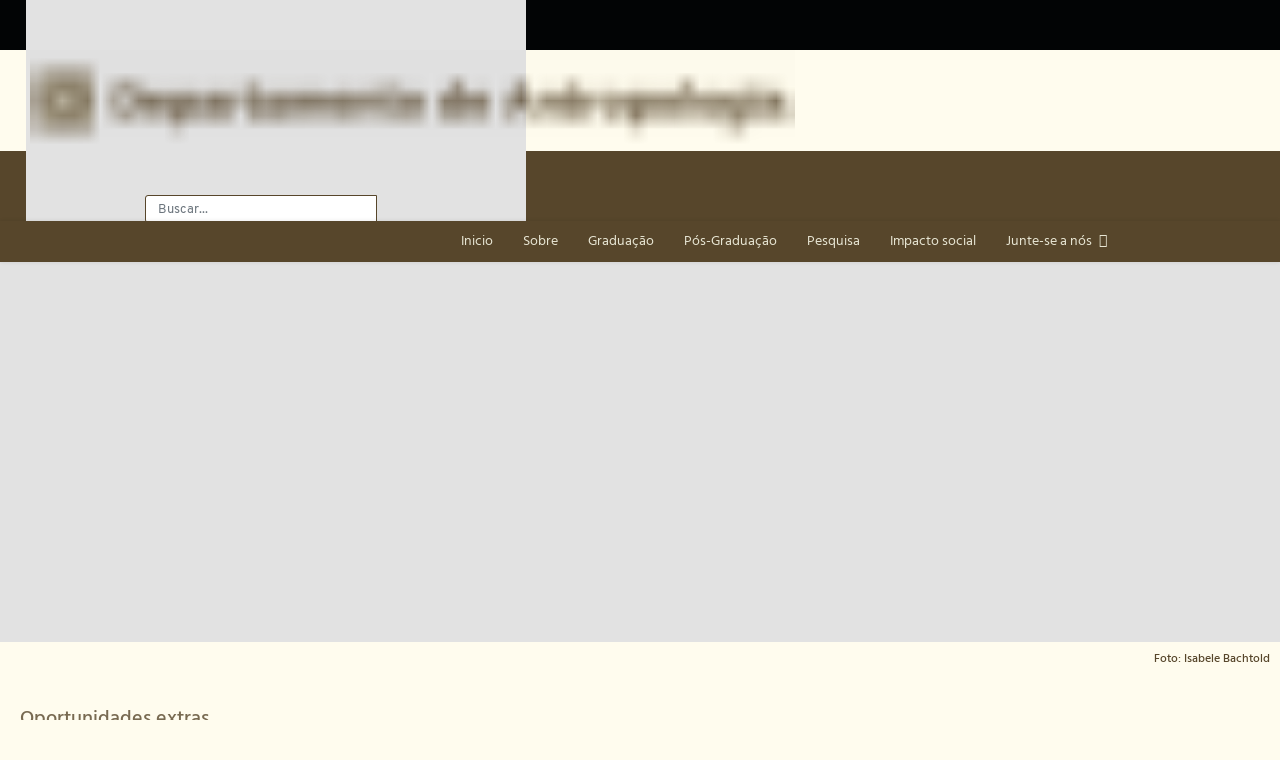

--- FILE ---
content_type: text/html; charset=utf-8
request_url: https://dan.unb.br/es/junte-se-a-nos/oportunidades-especificas/mobilidade-academica-de-estudantes
body_size: 70294
content:

<!doctype html>
<html lang="es-es" dir="ltr">
	<head>
		
		<meta name="viewport" content="width=device-width, initial-scale=1, shrink-to-fit=no">
		<meta charset="utf-8">
	<meta name="robots" content="index, follow">
	<meta name="generator" content="Helix Ultimate - The Most Popular Joomla! Template Framework.">
	<title>Departamento de Antropologia - UnB - Mobilidade Acadêmica</title>
	<link href="/images/dan/logos/logo-dan1.svg" rel="icon" type="image/vnd.microsoft.icon">
	<link href="https://dan.unb.br/es/component/finder/search?format=opensearch&amp;Itemid=171" rel="search" title="OpenSearch Departamento de Antropologia - UnB" type="application/opensearchdescription+xml">
<link href="/media/vendor/awesomplete/css/awesomplete.css?1.1.7" rel="stylesheet">
	<link href="/media/vendor/joomla-custom-elements/css/joomla-alert.min.css?0.4.1" rel="stylesheet">
	<link href="/components/com_sppagebuilder/assets/css/font-awesome-6.min.css?a436bee1e5ae414f98db7ca13adfd7c0" rel="stylesheet">
	<link href="/components/com_sppagebuilder/assets/css/font-awesome-v4-shims.css?a436bee1e5ae414f98db7ca13adfd7c0" rel="stylesheet">
	<link href="/components/com_sppagebuilder/assets/css/sppagebuilder.css?a436bee1e5ae414f98db7ca13adfd7c0" rel="stylesheet">
	<link href="/components/com_sppagebuilder/assets/css/animate.min.css?a436bee1e5ae414f98db7ca13adfd7c0" rel="stylesheet">
	<link href="/components/com_sppagebuilder/assets/css/dynamic-content.css?a436bee1e5ae414f98db7ca13adfd7c0" rel="stylesheet">
	<link href="/media/com_sppagebuilder/assets/google-fonts/Hind Madurai/stylesheet.css" rel="stylesheet">
	<link href="/media/com_sppagebuilder/css/page-298.css" rel="stylesheet">
	<link href="/plugins/system/jce/css/content.css?badb4208be409b1335b815dde676300e" rel="stylesheet">
	<link href="/templates/shaper_helixultimate/css/bootstrap.min.css" rel="stylesheet">
	<link href="/plugins/system/helixultimate/assets/css/system-j4.min.css" rel="stylesheet">
	<link href="/templates/shaper_helixultimate/css/template.css" rel="stylesheet">
	<link href="/templates/shaper_helixultimate/css/presets/preset1.css" rel="stylesheet">
	<link href="/templates/shaper_helixultimate/css/custom.css" rel="stylesheet">
	<link href="/components/com_sppagebuilder/assets/css/magnific-popup.css" rel="stylesheet">
	<link href="/media/mod_languages/css/template.min.css?705c3e" rel="stylesheet">
	<style>@media(min-width: 1400px) {.sppb-row-container { max-width: 1320px; }}</style>
	<style>.logo-image {height:40px;}.logo-image-phone {height:40px;}</style>
	<style>#sp-top{ background-color:#57462b; }</style>
	<style>:root {--sppb-topbar-bg-color: #333333;--sppb-topbar-text-color: #AAAAAA;--sppb-header-bg-color: #FFFFFF;--sppb-logo-text-color: #0345BF;--sppb-menu-text-color: #252525;--sppb-menu-text-hover-color: #0345BF;--sppb-menu-text-active-color: #0345BF;--sppb-menu-dropdown-bg-color: #FFFFFF;--sppb-menu-dropdown-text-color: #252525;--sppb-menu-dropdown-text-hover-color: #0345BF;--sppb-menu-dropdown-text-active-color: #0345BF;--sppb-text-color: #252525;--sppb-bg-color: #FFFFFF;--sppb-link-color: #0345BF;--sppb-link-hover-color: #044CD0;--sppb-footer-bg-color: #171717;--sppb-footer-text-color: #FFFFFF;--sppb-footer-link-color: #A2A2A2;--sppb-footer-link-hover-color: #FFFFFF}</style>
<script src="/media/vendor/jquery/js/jquery.min.js?3.7.1"></script>
	<script src="/media/legacy/js/jquery-noconflict.min.js?504da4"></script>
	<script type="application/json" class="joomla-script-options new">{"data":{"breakpoints":{"tablet":991,"mobile":480},"header":{"stickyOffset":"100"}},"joomla.jtext":{"MOD_FINDER_SEARCH_VALUE":"Buscar...","COM_FINDER_SEARCH_FORM_LIST_LABEL":"Search Results","JLIB_JS_AJAX_ERROR_OTHER":"Se ha producido un aborto en la conexión mientras se recuperaban datos de JSON: Código de estado HTTP %s.","JLIB_JS_AJAX_ERROR_PARSE":"Se ha producido un error de análisis mientras se procesaban los siguientes datos de JSON:<br><code style=\"color:inherit;white-space:pre-wrap;padding:0;margin:0;border:0;background:inherit;\">%s<\/code>","ERROR":"Error","MESSAGE":"Mensaje","NOTICE":"Aviso","WARNING":"Advertencia","JCLOSE":"Cerrar","JOK":"OK","JOPEN":"Abrir"},"finder-search":{"url":"\/es\/component\/finder\/?task=suggestions.suggest&format=json&tmpl=component&Itemid=171"},"system.paths":{"root":"","rootFull":"https:\/\/dan.unb.br\/","base":"","baseFull":"https:\/\/dan.unb.br\/"},"csrf.token":"12d9349ecfbbdb799eac26e6e4398990"}</script>
	<script src="/media/system/js/core.min.js?2cb912"></script>
	<script src="/media/vendor/awesomplete/js/awesomplete.min.js?1.1.7" defer></script>
	<script src="/media/com_finder/js/finder.min.js?755761" type="module"></script>
	<script src="/media/vendor/bootstrap/js/alert.min.js?5.3.3" type="module"></script>
	<script src="/media/vendor/bootstrap/js/button.min.js?5.3.3" type="module"></script>
	<script src="/media/vendor/bootstrap/js/carousel.min.js?5.3.3" type="module"></script>
	<script src="/media/vendor/bootstrap/js/collapse.min.js?5.3.3" type="module"></script>
	<script src="/media/vendor/bootstrap/js/dropdown.min.js?5.3.3" type="module"></script>
	<script src="/media/vendor/bootstrap/js/modal.min.js?5.3.3" type="module"></script>
	<script src="/media/vendor/bootstrap/js/offcanvas.min.js?5.3.3" type="module"></script>
	<script src="/media/vendor/bootstrap/js/popover.min.js?5.3.3" type="module"></script>
	<script src="/media/vendor/bootstrap/js/scrollspy.min.js?5.3.3" type="module"></script>
	<script src="/media/vendor/bootstrap/js/tab.min.js?5.3.3" type="module"></script>
	<script src="/media/vendor/bootstrap/js/toast.min.js?5.3.3" type="module"></script>
	<script src="/media/system/js/showon.min.js?e51227" type="module"></script>
	<script src="/media/system/js/messages.min.js?9a4811" type="module"></script>
	<script src="/components/com_sppagebuilder/assets/js/common.js"></script>
	<script src="/components/com_sppagebuilder/assets/js/dynamic-content.js?a436bee1e5ae414f98db7ca13adfd7c0"></script>
	<script src="/components/com_sppagebuilder/assets/js/jquery.parallax.js?a436bee1e5ae414f98db7ca13adfd7c0"></script>
	<script src="/components/com_sppagebuilder/assets/js/sppagebuilder.js?a436bee1e5ae414f98db7ca13adfd7c0" defer></script>
	<script src="/components/com_sppagebuilder/assets/js/addons/text_block.js"></script>
	<script src="/templates/shaper_helixultimate/js/main.js"></script>
	<script src="/templates/shaper_helixultimate/js/custom.js"></script>
	<script src="/components/com_sppagebuilder/assets/js/jquery.magnific-popup.min.js"></script>
	<script src="/components/com_sppagebuilder/assets/js/addons/image.js"></script>
	<script> </script>
	<script>template="shaper_helixultimate";</script>
	<script>
				document.addEventListener("DOMContentLoaded", () =>{
					window.htmlAddContent = window?.htmlAddContent || "";
					if (window.htmlAddContent) {
        				document.body.insertAdjacentHTML("beforeend", window.htmlAddContent);
					}
				});
			</script>
	<script>jQuery(document).ready(function ($) {
			var stickyParentNav;
			
			function sppbStickyIt() {
				var	stickyParentNav = $("[data-sticky-it-nav='true']").parents(".sppb-section");
				
				if (typeof stickyParentNav === "undefined" || stickyParentNav.length == 0) {
					return;
				}
	
				var pos = stickyParentNav.offset();
				var stickyParentNavWrap = stickyParentNav.parents(".sppb-sticky-wrap-nav");
	
				if (stickyParentNavWrap.hasClass("sppb-sticky-wrap-nav")) {
					pos = stickyParentNavWrap.offset();
				}
	
				if (window.scrollY >= pos.top && !stickyParentNav.hasClass("sppb-sticky-it")) {
					stickyParentNav.wrap(
						'<div class="sppb-sticky-wrap-nav" style="height:' + stickyParentNav.outerHeight() + 'px;"></div>'
					);
					stickyParentNav.addClass("sppb-sticky-it");
				} else if (window.scrollY < pos.top && stickyParentNav.hasClass("sppb-sticky-it")) {
					stickyParentNav.removeClass("sppb-sticky-it");
					stickyParentNav.unwrap();
				}
			}
	
			$(window).on("scroll resize", function() {
				sppbStickyIt();
			});
			
			sppbStickyIt();
		});</script>
	<meta property="article:author" content="Super User"/>
	<meta property="article:published_time" content="2021-04-09 14:16:27"/>
	<meta property="article:modified_time" content="2022-09-02 17:34:17"/>
<script src="/templates/shaper_helixultimate/js/custom.js" type="text/javascript">
</script>
			</head>
	<body class="site helix-ultimate hu com_sppagebuilder com-sppagebuilder view-page layout-default task-none itemid-383 es-es ltr sticky-header layout-fluid offcanvas-init offcanvs-position-right">

		
					<div class="sp-pre-loader">
				<div class='sp-loader-with-logo'>
<div class='logo'>
<img src='https://dan.unb.br/images/dan/logos/dan-unb.png' />
</div>
<div class='line' id='line-load'></div>
</div>			</div>
		
		<div class="body-wrapper">
			<div class="body-innerwrapper">
								
<section id="sp-top" class=" d-none d-sm-none d-md-block">

				
	
<div class="row">
	<div id="sp-top1" class="col-lg-12 "><div class="sp-column "><div class="sp-module "><div class="sp-module-content"><div class="mod-sppagebuilder  sp-page-builder" data-module_id="174">
	<div class="page-content">
		<section id="section-id-1614516205021" class="sppb-section sppb-section-content-center" ><div class="sppb-row-container"><div class="sppb-row sppb-align-center"><div class="sppb-col-md-12 sppp-column-vertical-align  " id="column-wrap-id-1614516205020"><div id="column-id-1614516205020" class="sppb-column  sppb-align-items-center" ><div class="sppb-column-addons"><div id="sppb-addon-wrapper-1614516205024" class="sppb-addon-wrapper  addon-root-image"><div id="sppb-addon-1614516205024" class="clearfix  "     ><div class="sppb-addon sppb-addon-single-image   sppb-addon-image-shape"><div class="sppb-addon-content"><div class="sppb-addon-single-image-container"><img class="sppb-img-responsive sppb-element-lazy  " src="https://res.cloudinary.com/joomshaper/image/upload/v1582107175/placeholder.svg" data-large="/images/dan/logos/_logo_unb_pb_branco.png" alt="Logomarca da UnB" title="" width="" height=""loading="lazy" width="352" height="48"/></div></div></div><style type="text/css">#sppb-addon-1614516205024{
box-shadow: 0 0 0 0 #ffffff;
}#sppb-addon-1614516205024{
border-radius: 0px;
}
@media (max-width: 1199.98px) {#sppb-addon-1614516205024{}}
@media (max-width: 991.98px) {#sppb-addon-1614516205024{}}
@media (max-width: 767.98px) {#sppb-addon-1614516205024{}}
@media (max-width: 575.98px) {#sppb-addon-1614516205024{}}#sppb-addon-wrapper-1614516205024{
}
@media (max-width: 1199.98px) {#sppb-addon-wrapper-1614516205024{}}
@media (max-width: 991.98px) {#sppb-addon-wrapper-1614516205024{}}
@media (max-width: 767.98px) {#sppb-addon-wrapper-1614516205024{}}
@media (max-width: 575.98px) {#sppb-addon-wrapper-1614516205024{}}#sppb-addon-1614516205024 .sppb-addon-title{
}</style><style type="text/css">#sppb-addon-1614516205024 .sppb-addon-single-image-container img{
border-radius: 0px;
}#sppb-addon-1614516205024 img{
}
@media (max-width: 1199.98px) {#sppb-addon-1614516205024 img{}}
@media (max-width: 991.98px) {#sppb-addon-1614516205024 img{}}
@media (max-width: 767.98px) {#sppb-addon-1614516205024 img{}}
@media (max-width: 575.98px) {#sppb-addon-1614516205024 img{}}#sppb-addon-1614516205024 .sppb-addon-single-image-container{
border-radius: 0px;
}#sppb-addon-1614516205024{
text-align: left;
}</style></div></div></div></div></div></div></div></section><section id="leao001" class="sppb-section leao001 sppb-section-content-center" ><div class="sppb-row-container"><div class="sppb-row sppb-align-center"><div class="sppb-col-md-8 sppp-column-vertical-align  " id="column-wrap-id-1614550763836"><div id="column-id-1614550763836" class="sppb-column  sppb-align-items-center" ><div class="sppb-column-addons"><div id="section-id-1614457252795" class="sppb-section sppb-section-content-center" ><div class="sppb-container-inner"><div class="sppb-row sppb-nested-row sppb-align-center"><div class="sppb-col-md-12 sppp-column-vertical-align  " id="column-wrap-id-1614457252796"><div id="column-id-1614457252796" class="sppb-column  sppb-align-items-center" ><div class="sppb-column-addons"><div id="sppb-addon-wrapper-1614457252803" class="sppb-addon-wrapper  addon-root-image"><div id="sppb-addon-1614457252803" class="clearfix  "     ><div class="sppb-addon sppb-addon-single-image   sppb-addon-image-shape"><div class="sppb-addon-content"><div class="sppb-addon-single-image-container"><a href="#" ><img class="sppb-img-responsive sppb-element-lazy  " src="/media/com_sppagebuilder/placeholder/logos-site_dan_ext_cor.png" data-large="/images/dan/logos/logos-site_dan_ext_cor.png" alt="Logomarca do DAN" title=""  loading="lazy" width="765" height="101"/></a></div></div></div><style type="text/css">#sppb-addon-1614457252803{
box-shadow: 0 0 0 0 #ffffff;
}#sppb-addon-1614457252803{
border-radius: 0px;
padding-top: 0px;
padding-right: 0px;
padding-bottom: 0px;
padding-left: 0px;
}
@media (max-width: 1199.98px) {#sppb-addon-1614457252803{}}
@media (max-width: 991.98px) {#sppb-addon-1614457252803{}}
@media (max-width: 767.98px) {#sppb-addon-1614457252803{}}
@media (max-width: 575.98px) {#sppb-addon-1614457252803{}}#sppb-addon-wrapper-1614457252803{
margin-top: 0px;
margin-right: 0px;
margin-bottom: 0px;
margin-left: 0px;
}
@media (max-width: 1199.98px) {#sppb-addon-wrapper-1614457252803{}}
@media (max-width: 991.98px) {#sppb-addon-wrapper-1614457252803{}}
@media (max-width: 767.98px) {#sppb-addon-wrapper-1614457252803{}}
@media (max-width: 575.98px) {#sppb-addon-wrapper-1614457252803{}}#sppb-addon-1614457252803 {
	background-color: var(--cor-bege-claro);
}
#sppb-addon-1614457252803 {
}
#sppb-addon-1614457252803.sppb-element-loaded {
}
#sppb-addon-1614457252803 .sppb-addon-title{
}</style><style type="text/css">#sppb-addon-1614457252803 .sppb-addon-single-image-container img{
border-radius: 0px;
}#sppb-addon-1614457252803 img{
width: 765px;max-width: 765px;
height: 101px;
}
@media (max-width: 1199.98px) {#sppb-addon-1614457252803 img{}}
@media (max-width: 991.98px) {#sppb-addon-1614457252803 img{}}
@media (max-width: 767.98px) {#sppb-addon-1614457252803 img{}}
@media (max-width: 575.98px) {#sppb-addon-1614457252803 img{}}#sppb-addon-1614457252803 .sppb-addon-single-image-container{
border-radius: 0px;
}#sppb-addon-1614457252803{
text-align: left;
}</style></div></div></div></div></div></div></div></div><style type="text/css">.sp-page-builder .page-content #section-id-1613242066693{box-shadow:0 0 0 0 #ffffff;}.sp-page-builder .page-content #section-id-1613242066693{border-radius:0px;}.sp-page-builder .page-content #section-id-1613242066693.sppb-row-overlay{border-radius:0px;}#column-id-1611083967334{height:60px;min-height:60px;max-height:60px;border-radius:0px;}#column-wrap-id-1611083967334{max-width:25%;flex-basis:25%;}@media (max-width:1199.98px) {#column-wrap-id-1611083967334{max-width:25%;flex-basis:25%;}}@media (max-width:991.98px) {#column-wrap-id-1611083967334{max-width:100%;flex-basis:100%;}}@media (max-width:767.98px) {#column-wrap-id-1611083967334{max-width:100%;flex-basis:100%;}}@media (max-width:575.98px) {#column-wrap-id-1611083967334{max-width:100%;flex-basis:100%;}}#column-id-1611083967334 .sppb-column-overlay{border-radius:0px;}#column-id-1611083967337{height:60px;min-height:60px;max-height:60px;border-radius:0px;}#column-wrap-id-1611083967337{max-width:25%;flex-basis:25%;}@media (max-width:1199.98px) {#column-wrap-id-1611083967337{max-width:25%;flex-basis:25%;}}@media (max-width:991.98px) {#column-wrap-id-1611083967337{max-width:100%;flex-basis:100%;}}@media (max-width:767.98px) {#column-wrap-id-1611083967337{max-width:100%;flex-basis:100%;}}@media (max-width:575.98px) {#column-wrap-id-1611083967337{max-width:100%;flex-basis:100%;}}#column-id-1611083967337 .sppb-column-overlay{border-radius:0px;}#column-id-1611083967335{height:60px;min-height:60px;max-height:60px;border-radius:0px;}#column-wrap-id-1611083967335{max-width:25%;flex-basis:25%;}@media (max-width:1199.98px) {#column-wrap-id-1611083967335{max-width:25%;flex-basis:25%;}}@media (max-width:991.98px) {#column-wrap-id-1611083967335{max-width:100%;flex-basis:100%;}}@media (max-width:767.98px) {#column-wrap-id-1611083967335{max-width:100%;flex-basis:100%;}}@media (max-width:575.98px) {#column-wrap-id-1611083967335{max-width:100%;flex-basis:100%;}}#column-id-1611083967335 .sppb-column-overlay{border-radius:0px;}#column-id-1611083967336{height:60px;min-height:60px;max-height:60px;border-radius:0px;}#column-wrap-id-1611083967336{max-width:25%;flex-basis:25%;}@media (max-width:1199.98px) {#column-wrap-id-1611083967336{max-width:25%;flex-basis:25%;}}@media (max-width:991.98px) {#column-wrap-id-1611083967336{max-width:100%;flex-basis:100%;}}@media (max-width:767.98px) {#column-wrap-id-1611083967336{max-width:100%;flex-basis:100%;}}@media (max-width:575.98px) {#column-wrap-id-1611083967336{max-width:100%;flex-basis:100%;}}#column-id-1611083967336 .sppb-column-overlay{border-radius:0px;}.sp-page-builder .page-content #section-id-853ebbc1-d5b8-4a25-b8d5-bc667e0ef8a0{box-shadow:0 0 0 0 #ffffff;}.sp-page-builder .page-content #section-id-853ebbc1-d5b8-4a25-b8d5-bc667e0ef8a0{border-radius:0px;}.sp-page-builder .page-content #section-id-853ebbc1-d5b8-4a25-b8d5-bc667e0ef8a0.sppb-row-overlay{border-radius:0px;}#column-id-fa5a682b-dcfe-432e-831e-603ba9f7a80c{height:60px;min-height:60px;max-height:60px;border-radius:0px;}#column-wrap-id-fa5a682b-dcfe-432e-831e-603ba9f7a80c{max-width:50%;flex-basis:50%;}@media (max-width:1199.98px) {#column-wrap-id-fa5a682b-dcfe-432e-831e-603ba9f7a80c{max-width:50%;flex-basis:50%;}}@media (max-width:991.98px) {#column-wrap-id-fa5a682b-dcfe-432e-831e-603ba9f7a80c{max-width:100%;flex-basis:100%;}}@media (max-width:767.98px) {#column-wrap-id-fa5a682b-dcfe-432e-831e-603ba9f7a80c{max-width:100%;flex-basis:100%;}}@media (max-width:575.98px) {#column-wrap-id-fa5a682b-dcfe-432e-831e-603ba9f7a80c{max-width:100%;flex-basis:100%;}}#column-id-fa5a682b-dcfe-432e-831e-603ba9f7a80c .sppb-column-overlay{border-radius:0px;}#column-id-443849c1-e060-4659-b067-f67e31b488e3{height:60px;min-height:60px;max-height:60px;border-radius:0px;}#column-wrap-id-443849c1-e060-4659-b067-f67e31b488e3{max-width:50%;flex-basis:50%;}@media (max-width:1199.98px) {#column-wrap-id-443849c1-e060-4659-b067-f67e31b488e3{max-width:50%;flex-basis:50%;}}@media (max-width:991.98px) {#column-wrap-id-443849c1-e060-4659-b067-f67e31b488e3{max-width:100%;flex-basis:100%;}}@media (max-width:767.98px) {#column-wrap-id-443849c1-e060-4659-b067-f67e31b488e3{max-width:100%;flex-basis:100%;}}@media (max-width:575.98px) {#column-wrap-id-443849c1-e060-4659-b067-f67e31b488e3{max-width:100%;flex-basis:100%;}}#column-id-443849c1-e060-4659-b067-f67e31b488e3 .sppb-column-overlay{border-radius:0px;}.sp-page-builder .page-content #section-id-36c54cd4-744c-4868-94a9-49e273f66aed{box-shadow:0 0 0 0 #ffffff;}.sp-page-builder .page-content #section-id-36c54cd4-744c-4868-94a9-49e273f66aed{border-radius:0px;}.sp-page-builder .page-content #section-id-36c54cd4-744c-4868-94a9-49e273f66aed.sppb-row-overlay{border-radius:0px;}#column-id-2589588f-e7c2-4c22-877d-920f0059b2b2{height:60px;min-height:60px;max-height:60px;border-radius:0px;}#column-wrap-id-2589588f-e7c2-4c22-877d-920f0059b2b2{max-width:50%;flex-basis:50%;}@media (max-width:1199.98px) {#column-wrap-id-2589588f-e7c2-4c22-877d-920f0059b2b2{max-width:50%;flex-basis:50%;}}@media (max-width:991.98px) {#column-wrap-id-2589588f-e7c2-4c22-877d-920f0059b2b2{max-width:100%;flex-basis:100%;}}@media (max-width:767.98px) {#column-wrap-id-2589588f-e7c2-4c22-877d-920f0059b2b2{max-width:100%;flex-basis:100%;}}@media (max-width:575.98px) {#column-wrap-id-2589588f-e7c2-4c22-877d-920f0059b2b2{max-width:100%;flex-basis:100%;}}#column-id-2589588f-e7c2-4c22-877d-920f0059b2b2 .sppb-column-overlay{border-radius:0px;}#column-id-8a97019d-46c4-4074-a1a3-1caee4668aa3{height:60px;min-height:60px;max-height:60px;border-radius:0px;}#column-wrap-id-8a97019d-46c4-4074-a1a3-1caee4668aa3{max-width:50%;flex-basis:50%;}@media (max-width:1199.98px) {#column-wrap-id-8a97019d-46c4-4074-a1a3-1caee4668aa3{max-width:50%;flex-basis:50%;}}@media (max-width:991.98px) {#column-wrap-id-8a97019d-46c4-4074-a1a3-1caee4668aa3{max-width:100%;flex-basis:100%;}}@media (max-width:767.98px) {#column-wrap-id-8a97019d-46c4-4074-a1a3-1caee4668aa3{max-width:100%;flex-basis:100%;}}@media (max-width:575.98px) {#column-wrap-id-8a97019d-46c4-4074-a1a3-1caee4668aa3{max-width:100%;flex-basis:100%;}}#column-id-8a97019d-46c4-4074-a1a3-1caee4668aa3 .sppb-column-overlay{border-radius:0px;}.sp-page-builder .page-content #section-id-1611083967338{box-shadow:0 0 0 0 #ffffff;}.sp-page-builder .page-content #section-id-1611083967338{border-radius:0px;}.sp-page-builder .page-content #section-id-1611083967338.sppb-row-overlay{border-radius:0px;}#column-id-1611083967334{height:60px;min-height:60px;max-height:60px;border-radius:0px;}#column-wrap-id-1611083967334{max-width:25%;flex-basis:25%;}@media (max-width:1199.98px) {#column-wrap-id-1611083967334{max-width:25%;flex-basis:25%;}}@media (max-width:991.98px) {#column-wrap-id-1611083967334{max-width:100%;flex-basis:100%;}}@media (max-width:767.98px) {#column-wrap-id-1611083967334{max-width:100%;flex-basis:100%;}}@media (max-width:575.98px) {#column-wrap-id-1611083967334{max-width:100%;flex-basis:100%;}}#column-id-1611083967334 .sppb-column-overlay{border-radius:0px;}#column-id-1611083967337{height:60px;min-height:60px;max-height:60px;border-radius:0px;}#column-wrap-id-1611083967337{max-width:25%;flex-basis:25%;}@media (max-width:1199.98px) {#column-wrap-id-1611083967337{max-width:25%;flex-basis:25%;}}@media (max-width:991.98px) {#column-wrap-id-1611083967337{max-width:100%;flex-basis:100%;}}@media (max-width:767.98px) {#column-wrap-id-1611083967337{max-width:100%;flex-basis:100%;}}@media (max-width:575.98px) {#column-wrap-id-1611083967337{max-width:100%;flex-basis:100%;}}#column-id-1611083967337 .sppb-column-overlay{border-radius:0px;}#column-id-1611083967335{height:60px;min-height:60px;max-height:60px;border-radius:0px;}#column-wrap-id-1611083967335{max-width:25%;flex-basis:25%;}@media (max-width:1199.98px) {#column-wrap-id-1611083967335{max-width:25%;flex-basis:25%;}}@media (max-width:991.98px) {#column-wrap-id-1611083967335{max-width:100%;flex-basis:100%;}}@media (max-width:767.98px) {#column-wrap-id-1611083967335{max-width:100%;flex-basis:100%;}}@media (max-width:575.98px) {#column-wrap-id-1611083967335{max-width:100%;flex-basis:100%;}}#column-id-1611083967335 .sppb-column-overlay{border-radius:0px;}#column-id-1611083967336{height:60px;min-height:60px;max-height:60px;border-radius:0px;}#column-wrap-id-1611083967336{max-width:25%;flex-basis:25%;}@media (max-width:1199.98px) {#column-wrap-id-1611083967336{max-width:25%;flex-basis:25%;}}@media (max-width:991.98px) {#column-wrap-id-1611083967336{max-width:100%;flex-basis:100%;}}@media (max-width:767.98px) {#column-wrap-id-1611083967336{max-width:100%;flex-basis:100%;}}@media (max-width:575.98px) {#column-wrap-id-1611083967336{max-width:100%;flex-basis:100%;}}#column-id-1611083967336 .sppb-column-overlay{border-radius:0px;}.sp-page-builder .page-content #section-id-8d44e2cc-9a9b-4910-8b74-f3c569bd1083{box-shadow:0 0 0 0 #ffffff;}.sp-page-builder .page-content #section-id-8d44e2cc-9a9b-4910-8b74-f3c569bd1083{border-radius:0px;}.sp-page-builder .page-content #section-id-8d44e2cc-9a9b-4910-8b74-f3c569bd1083.sppb-row-overlay{border-radius:0px;}#column-id-7a80682c-10fa-41d8-9270-bf3aceb517f9{height:60px;min-height:60px;max-height:60px;border-radius:0px;}#column-wrap-id-7a80682c-10fa-41d8-9270-bf3aceb517f9{max-width:50%;flex-basis:50%;}@media (max-width:1199.98px) {#column-wrap-id-7a80682c-10fa-41d8-9270-bf3aceb517f9{max-width:50%;flex-basis:50%;}}@media (max-width:991.98px) {#column-wrap-id-7a80682c-10fa-41d8-9270-bf3aceb517f9{max-width:100%;flex-basis:100%;}}@media (max-width:767.98px) {#column-wrap-id-7a80682c-10fa-41d8-9270-bf3aceb517f9{max-width:100%;flex-basis:100%;}}@media (max-width:575.98px) {#column-wrap-id-7a80682c-10fa-41d8-9270-bf3aceb517f9{max-width:100%;flex-basis:100%;}}#column-id-7a80682c-10fa-41d8-9270-bf3aceb517f9 .sppb-column-overlay{border-radius:0px;}#column-id-f448a948-1ead-4a0c-a793-cefd08bc9b6e{height:60px;min-height:60px;max-height:60px;border-radius:0px;}#column-wrap-id-f448a948-1ead-4a0c-a793-cefd08bc9b6e{max-width:50%;flex-basis:50%;}@media (max-width:1199.98px) {#column-wrap-id-f448a948-1ead-4a0c-a793-cefd08bc9b6e{max-width:50%;flex-basis:50%;}}@media (max-width:991.98px) {#column-wrap-id-f448a948-1ead-4a0c-a793-cefd08bc9b6e{max-width:100%;flex-basis:100%;}}@media (max-width:767.98px) {#column-wrap-id-f448a948-1ead-4a0c-a793-cefd08bc9b6e{max-width:100%;flex-basis:100%;}}@media (max-width:575.98px) {#column-wrap-id-f448a948-1ead-4a0c-a793-cefd08bc9b6e{max-width:100%;flex-basis:100%;}}#column-id-f448a948-1ead-4a0c-a793-cefd08bc9b6e .sppb-column-overlay{border-radius:0px;}.sp-page-builder .page-content #section-id-1611246272685{box-shadow:0 0 0 0 #ffffff;}.sp-page-builder .page-content #section-id-1611246272685{border-radius:0px;}.sp-page-builder .page-content #section-id-1611246272685.sppb-row-overlay{border-radius:0px;}#column-id-1611083967335{height:60px;min-height:60px;max-height:60px;border-radius:0px;}#column-wrap-id-1611083967335{max-width:25%;flex-basis:25%;}@media (max-width:1199.98px) {#column-wrap-id-1611083967335{max-width:25%;flex-basis:25%;}}@media (max-width:991.98px) {#column-wrap-id-1611083967335{max-width:100%;flex-basis:100%;}}@media (max-width:767.98px) {#column-wrap-id-1611083967335{max-width:100%;flex-basis:100%;}}@media (max-width:575.98px) {#column-wrap-id-1611083967335{max-width:100%;flex-basis:100%;}}#column-id-1611083967335 .sppb-column-overlay{border-radius:0px;}#column-id-1611083967334{height:60px;min-height:60px;max-height:60px;border-radius:0px;}#column-wrap-id-1611083967334{max-width:25%;flex-basis:25%;}@media (max-width:1199.98px) {#column-wrap-id-1611083967334{max-width:25%;flex-basis:25%;}}@media (max-width:991.98px) {#column-wrap-id-1611083967334{max-width:100%;flex-basis:100%;}}@media (max-width:767.98px) {#column-wrap-id-1611083967334{max-width:100%;flex-basis:100%;}}@media (max-width:575.98px) {#column-wrap-id-1611083967334{max-width:100%;flex-basis:100%;}}#column-id-1611083967334 .sppb-column-overlay{border-radius:0px;}#column-id-1611083967336{height:60px;min-height:60px;max-height:60px;border-radius:0px;}#column-wrap-id-1611083967336{max-width:25%;flex-basis:25%;}@media (max-width:1199.98px) {#column-wrap-id-1611083967336{max-width:25%;flex-basis:25%;}}@media (max-width:991.98px) {#column-wrap-id-1611083967336{max-width:100%;flex-basis:100%;}}@media (max-width:767.98px) {#column-wrap-id-1611083967336{max-width:100%;flex-basis:100%;}}@media (max-width:575.98px) {#column-wrap-id-1611083967336{max-width:100%;flex-basis:100%;}}#column-id-1611083967336 .sppb-column-overlay{border-radius:0px;}#column-id-1617983802999{height:60px;min-height:60px;max-height:60px;}#column-wrap-id-1617983802999{max-width:25%;flex-basis:25%;}@media (max-width:1199.98px) {#column-wrap-id-1617983802999{max-width:25%;flex-basis:25%;}}@media (max-width:991.98px) {#column-wrap-id-1617983802999{max-width:100%;flex-basis:100%;}}@media (max-width:767.98px) {#column-wrap-id-1617983802999{max-width:100%;flex-basis:100%;}}@media (max-width:575.98px) {#column-wrap-id-1617983802999{max-width:100%;flex-basis:100%;}}.sp-page-builder .page-content #section-id-1613242066693{box-shadow:0 0 0 0 #ffffff;}.sp-page-builder .page-content #section-id-1613242066693{border-radius:0px;}.sp-page-builder .page-content #section-id-1613242066693.sppb-row-overlay{border-radius:0px;}#column-id-1611083967334{height:60px;min-height:60px;max-height:60px;border-radius:0px;}#column-wrap-id-1611083967334{max-width:25%;flex-basis:25%;}@media (max-width:1199.98px) {#column-wrap-id-1611083967334{max-width:25%;flex-basis:25%;}}@media (max-width:991.98px) {#column-wrap-id-1611083967334{max-width:100%;flex-basis:100%;}}@media (max-width:767.98px) {#column-wrap-id-1611083967334{max-width:100%;flex-basis:100%;}}@media (max-width:575.98px) {#column-wrap-id-1611083967334{max-width:100%;flex-basis:100%;}}#column-id-1611083967334 .sppb-column-overlay{border-radius:0px;}#column-id-1611083967337{height:60px;min-height:60px;max-height:60px;border-radius:0px;}#column-wrap-id-1611083967337{max-width:25%;flex-basis:25%;}@media (max-width:1199.98px) {#column-wrap-id-1611083967337{max-width:25%;flex-basis:25%;}}@media (max-width:991.98px) {#column-wrap-id-1611083967337{max-width:100%;flex-basis:100%;}}@media (max-width:767.98px) {#column-wrap-id-1611083967337{max-width:100%;flex-basis:100%;}}@media (max-width:575.98px) {#column-wrap-id-1611083967337{max-width:100%;flex-basis:100%;}}#column-id-1611083967337 .sppb-column-overlay{border-radius:0px;}#column-id-1611083967335{height:60px;min-height:60px;max-height:60px;border-radius:0px;}#column-wrap-id-1611083967335{max-width:25%;flex-basis:25%;}@media (max-width:1199.98px) {#column-wrap-id-1611083967335{max-width:25%;flex-basis:25%;}}@media (max-width:991.98px) {#column-wrap-id-1611083967335{max-width:100%;flex-basis:100%;}}@media (max-width:767.98px) {#column-wrap-id-1611083967335{max-width:100%;flex-basis:100%;}}@media (max-width:575.98px) {#column-wrap-id-1611083967335{max-width:100%;flex-basis:100%;}}#column-id-1611083967335 .sppb-column-overlay{border-radius:0px;}#column-id-1611083967336{height:60px;min-height:60px;max-height:60px;border-radius:0px;}#column-wrap-id-1611083967336{max-width:25%;flex-basis:25%;}@media (max-width:1199.98px) {#column-wrap-id-1611083967336{max-width:25%;flex-basis:25%;}}@media (max-width:991.98px) {#column-wrap-id-1611083967336{max-width:100%;flex-basis:100%;}}@media (max-width:767.98px) {#column-wrap-id-1611083967336{max-width:100%;flex-basis:100%;}}@media (max-width:575.98px) {#column-wrap-id-1611083967336{max-width:100%;flex-basis:100%;}}#column-id-1611083967336 .sppb-column-overlay{border-radius:0px;}.sp-page-builder .page-content #section-id-853ebbc1-d5b8-4a25-b8d5-bc667e0ef8a0{box-shadow:0 0 0 0 #ffffff;}.sp-page-builder .page-content #section-id-853ebbc1-d5b8-4a25-b8d5-bc667e0ef8a0{border-radius:0px;}.sp-page-builder .page-content #section-id-853ebbc1-d5b8-4a25-b8d5-bc667e0ef8a0.sppb-row-overlay{border-radius:0px;}#column-id-fa5a682b-dcfe-432e-831e-603ba9f7a80c{height:60px;min-height:60px;max-height:60px;border-radius:0px;}#column-wrap-id-fa5a682b-dcfe-432e-831e-603ba9f7a80c{max-width:50%;flex-basis:50%;}@media (max-width:1199.98px) {#column-wrap-id-fa5a682b-dcfe-432e-831e-603ba9f7a80c{max-width:50%;flex-basis:50%;}}@media (max-width:991.98px) {#column-wrap-id-fa5a682b-dcfe-432e-831e-603ba9f7a80c{max-width:100%;flex-basis:100%;}}@media (max-width:767.98px) {#column-wrap-id-fa5a682b-dcfe-432e-831e-603ba9f7a80c{max-width:100%;flex-basis:100%;}}@media (max-width:575.98px) {#column-wrap-id-fa5a682b-dcfe-432e-831e-603ba9f7a80c{max-width:100%;flex-basis:100%;}}#column-id-fa5a682b-dcfe-432e-831e-603ba9f7a80c .sppb-column-overlay{border-radius:0px;}#column-id-443849c1-e060-4659-b067-f67e31b488e3{height:60px;min-height:60px;max-height:60px;border-radius:0px;}#column-wrap-id-443849c1-e060-4659-b067-f67e31b488e3{max-width:50%;flex-basis:50%;}@media (max-width:1199.98px) {#column-wrap-id-443849c1-e060-4659-b067-f67e31b488e3{max-width:50%;flex-basis:50%;}}@media (max-width:991.98px) {#column-wrap-id-443849c1-e060-4659-b067-f67e31b488e3{max-width:100%;flex-basis:100%;}}@media (max-width:767.98px) {#column-wrap-id-443849c1-e060-4659-b067-f67e31b488e3{max-width:100%;flex-basis:100%;}}@media (max-width:575.98px) {#column-wrap-id-443849c1-e060-4659-b067-f67e31b488e3{max-width:100%;flex-basis:100%;}}#column-id-443849c1-e060-4659-b067-f67e31b488e3 .sppb-column-overlay{border-radius:0px;}.sp-page-builder .page-content #section-id-36c54cd4-744c-4868-94a9-49e273f66aed{box-shadow:0 0 0 0 #ffffff;}.sp-page-builder .page-content #section-id-36c54cd4-744c-4868-94a9-49e273f66aed{border-radius:0px;}.sp-page-builder .page-content #section-id-36c54cd4-744c-4868-94a9-49e273f66aed.sppb-row-overlay{border-radius:0px;}#column-id-2589588f-e7c2-4c22-877d-920f0059b2b2{height:60px;min-height:60px;max-height:60px;border-radius:0px;}#column-wrap-id-2589588f-e7c2-4c22-877d-920f0059b2b2{max-width:50%;flex-basis:50%;}@media (max-width:1199.98px) {#column-wrap-id-2589588f-e7c2-4c22-877d-920f0059b2b2{max-width:50%;flex-basis:50%;}}@media (max-width:991.98px) {#column-wrap-id-2589588f-e7c2-4c22-877d-920f0059b2b2{max-width:100%;flex-basis:100%;}}@media (max-width:767.98px) {#column-wrap-id-2589588f-e7c2-4c22-877d-920f0059b2b2{max-width:100%;flex-basis:100%;}}@media (max-width:575.98px) {#column-wrap-id-2589588f-e7c2-4c22-877d-920f0059b2b2{max-width:100%;flex-basis:100%;}}#column-id-2589588f-e7c2-4c22-877d-920f0059b2b2 .sppb-column-overlay{border-radius:0px;}#column-id-8a97019d-46c4-4074-a1a3-1caee4668aa3{height:60px;min-height:60px;max-height:60px;border-radius:0px;}#column-wrap-id-8a97019d-46c4-4074-a1a3-1caee4668aa3{max-width:50%;flex-basis:50%;}@media (max-width:1199.98px) {#column-wrap-id-8a97019d-46c4-4074-a1a3-1caee4668aa3{max-width:50%;flex-basis:50%;}}@media (max-width:991.98px) {#column-wrap-id-8a97019d-46c4-4074-a1a3-1caee4668aa3{max-width:100%;flex-basis:100%;}}@media (max-width:767.98px) {#column-wrap-id-8a97019d-46c4-4074-a1a3-1caee4668aa3{max-width:100%;flex-basis:100%;}}@media (max-width:575.98px) {#column-wrap-id-8a97019d-46c4-4074-a1a3-1caee4668aa3{max-width:100%;flex-basis:100%;}}#column-id-8a97019d-46c4-4074-a1a3-1caee4668aa3 .sppb-column-overlay{border-radius:0px;}.sp-page-builder .page-content #section-id-1611083967338{box-shadow:0 0 0 0 #ffffff;}.sp-page-builder .page-content #section-id-1611083967338{border-radius:0px;}.sp-page-builder .page-content #section-id-1611083967338.sppb-row-overlay{border-radius:0px;}#column-id-1611083967334{height:60px;min-height:60px;max-height:60px;border-radius:0px;}#column-wrap-id-1611083967334{max-width:25%;flex-basis:25%;}@media (max-width:1199.98px) {#column-wrap-id-1611083967334{max-width:25%;flex-basis:25%;}}@media (max-width:991.98px) {#column-wrap-id-1611083967334{max-width:100%;flex-basis:100%;}}@media (max-width:767.98px) {#column-wrap-id-1611083967334{max-width:100%;flex-basis:100%;}}@media (max-width:575.98px) {#column-wrap-id-1611083967334{max-width:100%;flex-basis:100%;}}#column-id-1611083967334 .sppb-column-overlay{border-radius:0px;}#column-id-1611083967337{height:60px;min-height:60px;max-height:60px;border-radius:0px;}#column-wrap-id-1611083967337{max-width:25%;flex-basis:25%;}@media (max-width:1199.98px) {#column-wrap-id-1611083967337{max-width:25%;flex-basis:25%;}}@media (max-width:991.98px) {#column-wrap-id-1611083967337{max-width:100%;flex-basis:100%;}}@media (max-width:767.98px) {#column-wrap-id-1611083967337{max-width:100%;flex-basis:100%;}}@media (max-width:575.98px) {#column-wrap-id-1611083967337{max-width:100%;flex-basis:100%;}}#column-id-1611083967337 .sppb-column-overlay{border-radius:0px;}#column-id-1611083967335{height:60px;min-height:60px;max-height:60px;border-radius:0px;}#column-wrap-id-1611083967335{max-width:25%;flex-basis:25%;}@media (max-width:1199.98px) {#column-wrap-id-1611083967335{max-width:25%;flex-basis:25%;}}@media (max-width:991.98px) {#column-wrap-id-1611083967335{max-width:100%;flex-basis:100%;}}@media (max-width:767.98px) {#column-wrap-id-1611083967335{max-width:100%;flex-basis:100%;}}@media (max-width:575.98px) {#column-wrap-id-1611083967335{max-width:100%;flex-basis:100%;}}#column-id-1611083967335 .sppb-column-overlay{border-radius:0px;}#column-id-1611083967336{height:60px;min-height:60px;max-height:60px;border-radius:0px;}#column-wrap-id-1611083967336{max-width:25%;flex-basis:25%;}@media (max-width:1199.98px) {#column-wrap-id-1611083967336{max-width:25%;flex-basis:25%;}}@media (max-width:991.98px) {#column-wrap-id-1611083967336{max-width:100%;flex-basis:100%;}}@media (max-width:767.98px) {#column-wrap-id-1611083967336{max-width:100%;flex-basis:100%;}}@media (max-width:575.98px) {#column-wrap-id-1611083967336{max-width:100%;flex-basis:100%;}}#column-id-1611083967336 .sppb-column-overlay{border-radius:0px;}.sp-page-builder .page-content #section-id-8d44e2cc-9a9b-4910-8b74-f3c569bd1083{box-shadow:0 0 0 0 #ffffff;}.sp-page-builder .page-content #section-id-8d44e2cc-9a9b-4910-8b74-f3c569bd1083{border-radius:0px;}.sp-page-builder .page-content #section-id-8d44e2cc-9a9b-4910-8b74-f3c569bd1083.sppb-row-overlay{border-radius:0px;}#column-id-7a80682c-10fa-41d8-9270-bf3aceb517f9{height:60px;min-height:60px;max-height:60px;border-radius:0px;}#column-wrap-id-7a80682c-10fa-41d8-9270-bf3aceb517f9{max-width:50%;flex-basis:50%;}@media (max-width:1199.98px) {#column-wrap-id-7a80682c-10fa-41d8-9270-bf3aceb517f9{max-width:50%;flex-basis:50%;}}@media (max-width:991.98px) {#column-wrap-id-7a80682c-10fa-41d8-9270-bf3aceb517f9{max-width:100%;flex-basis:100%;}}@media (max-width:767.98px) {#column-wrap-id-7a80682c-10fa-41d8-9270-bf3aceb517f9{max-width:100%;flex-basis:100%;}}@media (max-width:575.98px) {#column-wrap-id-7a80682c-10fa-41d8-9270-bf3aceb517f9{max-width:100%;flex-basis:100%;}}#column-id-7a80682c-10fa-41d8-9270-bf3aceb517f9 .sppb-column-overlay{border-radius:0px;}#column-id-f448a948-1ead-4a0c-a793-cefd08bc9b6e{height:60px;min-height:60px;max-height:60px;border-radius:0px;}#column-wrap-id-f448a948-1ead-4a0c-a793-cefd08bc9b6e{max-width:50%;flex-basis:50%;}@media (max-width:1199.98px) {#column-wrap-id-f448a948-1ead-4a0c-a793-cefd08bc9b6e{max-width:50%;flex-basis:50%;}}@media (max-width:991.98px) {#column-wrap-id-f448a948-1ead-4a0c-a793-cefd08bc9b6e{max-width:100%;flex-basis:100%;}}@media (max-width:767.98px) {#column-wrap-id-f448a948-1ead-4a0c-a793-cefd08bc9b6e{max-width:100%;flex-basis:100%;}}@media (max-width:575.98px) {#column-wrap-id-f448a948-1ead-4a0c-a793-cefd08bc9b6e{max-width:100%;flex-basis:100%;}}#column-id-f448a948-1ead-4a0c-a793-cefd08bc9b6e .sppb-column-overlay{border-radius:0px;}.sp-page-builder .page-content #section-id-1611246272685{box-shadow:0 0 0 0 #ffffff;}.sp-page-builder .page-content #section-id-1611246272685{border-radius:0px;}.sp-page-builder .page-content #section-id-1611246272685.sppb-row-overlay{border-radius:0px;}#column-id-1611083967335{height:60px;min-height:60px;max-height:60px;border-radius:0px;}#column-wrap-id-1611083967335{max-width:25%;flex-basis:25%;}@media (max-width:1199.98px) {#column-wrap-id-1611083967335{max-width:25%;flex-basis:25%;}}@media (max-width:991.98px) {#column-wrap-id-1611083967335{max-width:100%;flex-basis:100%;}}@media (max-width:767.98px) {#column-wrap-id-1611083967335{max-width:100%;flex-basis:100%;}}@media (max-width:575.98px) {#column-wrap-id-1611083967335{max-width:100%;flex-basis:100%;}}#column-id-1611083967335 .sppb-column-overlay{border-radius:0px;}#column-id-1611083967334{height:60px;min-height:60px;max-height:60px;border-radius:0px;}#column-wrap-id-1611083967334{max-width:25%;flex-basis:25%;}@media (max-width:1199.98px) {#column-wrap-id-1611083967334{max-width:25%;flex-basis:25%;}}@media (max-width:991.98px) {#column-wrap-id-1611083967334{max-width:100%;flex-basis:100%;}}@media (max-width:767.98px) {#column-wrap-id-1611083967334{max-width:100%;flex-basis:100%;}}@media (max-width:575.98px) {#column-wrap-id-1611083967334{max-width:100%;flex-basis:100%;}}#column-id-1611083967334 .sppb-column-overlay{border-radius:0px;}#column-id-1611083967336{height:60px;min-height:60px;max-height:60px;border-radius:0px;}#column-wrap-id-1611083967336{max-width:25%;flex-basis:25%;}@media (max-width:1199.98px) {#column-wrap-id-1611083967336{max-width:25%;flex-basis:25%;}}@media (max-width:991.98px) {#column-wrap-id-1611083967336{max-width:100%;flex-basis:100%;}}@media (max-width:767.98px) {#column-wrap-id-1611083967336{max-width:100%;flex-basis:100%;}}@media (max-width:575.98px) {#column-wrap-id-1611083967336{max-width:100%;flex-basis:100%;}}#column-id-1611083967336 .sppb-column-overlay{border-radius:0px;}#column-id-1617983802999{height:60px;min-height:60px;max-height:60px;}#column-wrap-id-1617983802999{max-width:25%;flex-basis:25%;}@media (max-width:1199.98px) {#column-wrap-id-1617983802999{max-width:25%;flex-basis:25%;}}@media (max-width:991.98px) {#column-wrap-id-1617983802999{max-width:100%;flex-basis:100%;}}@media (max-width:767.98px) {#column-wrap-id-1617983802999{max-width:100%;flex-basis:100%;}}@media (max-width:575.98px) {#column-wrap-id-1617983802999{max-width:100%;flex-basis:100%;}}.sp-page-builder .page-content #section-id-1620451103255{box-shadow:0 0 0 0 #ffffff;}.sp-page-builder .page-content #section-id-1620451103255{padding-top:0px;padding-right:0px;padding-bottom:0px;padding-left:0px;margin-top:0px;margin-right:0px;margin-bottom:0px;margin-left:0px;border-radius:0px;}.sp-page-builder .page-content #section-id-1620451103255.sppb-row-overlay{border-radius:0px;}#column-id-1620451103254{border-radius:0px;}#column-wrap-id-1620451103254{max-width:100%;flex-basis:100%;}@media (max-width:1199.98px) {#column-wrap-id-1620451103254{max-width:100%;flex-basis:100%;}}@media (max-width:991.98px) {#column-wrap-id-1620451103254{max-width:100%;flex-basis:100%;}}@media (max-width:767.98px) {#column-wrap-id-1620451103254{max-width:100%;flex-basis:100%;}}@media (max-width:575.98px) {#column-wrap-id-1620451103254{max-width:100%;flex-basis:100%;}}#column-id-1620451103254 .sppb-column-overlay{border-radius:0px;}.sp-page-builder .page-content #section-id-e5f79ea4-741f-4d3b-8fd9-b75944b459f4{background-color:#020405;box-shadow:0 0 0 0 #ffffff;}.sp-page-builder .page-content #section-id-e5f79ea4-741f-4d3b-8fd9-b75944b459f4{padding-top:32px;padding-right:0px;padding-bottom:32px;padding-left:0px;border-radius:0px;}.sp-page-builder .page-content #section-id-e5f79ea4-741f-4d3b-8fd9-b75944b459f4.sppb-row-overlay{border-radius:0px;}@media (min-width:1400px) {#section-id-e5f79ea4-741f-4d3b-8fd9-b75944b459f4 > .sppb-row-container { max-width:1600px;}}#column-id-d330743d-f1a4-465c-b4ea-a775cd33b41e{border-radius:0px;}#column-wrap-id-d330743d-f1a4-465c-b4ea-a775cd33b41e{max-width:100%;flex-basis:100%;}@media (max-width:1199.98px) {#column-wrap-id-d330743d-f1a4-465c-b4ea-a775cd33b41e{max-width:100%;flex-basis:100%;}}@media (max-width:991.98px) {#column-wrap-id-d330743d-f1a4-465c-b4ea-a775cd33b41e{max-width:100%;flex-basis:100%;}}@media (max-width:767.98px) {#column-wrap-id-d330743d-f1a4-465c-b4ea-a775cd33b41e{max-width:100%;flex-basis:100%;}}@media (max-width:575.98px) {#column-wrap-id-d330743d-f1a4-465c-b4ea-a775cd33b41e{max-width:100%;flex-basis:100%;}}#column-id-d330743d-f1a4-465c-b4ea-a775cd33b41e .sppb-column-overlay{border-radius:0px;}#column-id-d330743d-f1a4-465c-b4ea-a775cd33b41e{background-color:#020405;}.sp-page-builder .page-content #section-id-71fd3c13-8df6-42d8-9cc4-3047a2ef15f8{background-color:#020405;box-shadow:0 0 0 0 #ffffff;}.sp-page-builder .page-content #section-id-71fd3c13-8df6-42d8-9cc4-3047a2ef15f8{padding-top:10px;padding-right:0px;padding-bottom:10px;padding-left:0px;margin-top:0px;margin-right:0px;margin-bottom:0px;margin-left:0px;border-radius:0px;}.sp-page-builder .page-content #section-id-71fd3c13-8df6-42d8-9cc4-3047a2ef15f8.sppb-row-overlay{border-radius:0px;}#column-id-27e73c5d-8c5d-4378-bb31-d5a567bfee05{border-radius:0px;}#column-wrap-id-27e73c5d-8c5d-4378-bb31-d5a567bfee05{max-width:100%;flex-basis:100%;}@media (max-width:1199.98px) {#column-wrap-id-27e73c5d-8c5d-4378-bb31-d5a567bfee05{max-width:100%;flex-basis:100%;}}@media (max-width:991.98px) {#column-wrap-id-27e73c5d-8c5d-4378-bb31-d5a567bfee05{max-width:100%;flex-basis:100%;}}@media (max-width:767.98px) {#column-wrap-id-27e73c5d-8c5d-4378-bb31-d5a567bfee05{max-width:100%;flex-basis:100%;}}@media (max-width:575.98px) {#column-wrap-id-27e73c5d-8c5d-4378-bb31-d5a567bfee05{max-width:100%;flex-basis:100%;}}#column-id-27e73c5d-8c5d-4378-bb31-d5a567bfee05 .sppb-column-overlay{border-radius:0px;}.sp-page-builder .page-content #section-id-676e8971-52e5-4295-a210-addd0685ebd9{box-shadow:0 0 0 0 #ffffff;}.sp-page-builder .page-content #section-id-676e8971-52e5-4295-a210-addd0685ebd9{padding-top:0px;padding-right:200px;padding-bottom:0px;padding-left:200px;margin-top:0px;margin-right:0px;margin-bottom:0px;margin-left:0px;border-radius:0px;}.sp-page-builder .page-content #section-id-676e8971-52e5-4295-a210-addd0685ebd9.sppb-row-overlay{border-radius:0px;}#column-id-1f051445-bdfc-4b2d-bb26-8b60f5b47649{border-radius:0px;box-shadow:0px 0px 0px 0px ;}#column-wrap-id-1f051445-bdfc-4b2d-bb26-8b60f5b47649{max-width:25%;flex-basis:25%;}@media (max-width:1199.98px) {#column-wrap-id-1f051445-bdfc-4b2d-bb26-8b60f5b47649{max-width:25%;flex-basis:25%;}}@media (max-width:991.98px) {#column-wrap-id-1f051445-bdfc-4b2d-bb26-8b60f5b47649{max-width:100%;flex-basis:100%;}}@media (max-width:767.98px) {#column-wrap-id-1f051445-bdfc-4b2d-bb26-8b60f5b47649{max-width:100%;flex-basis:100%;}}@media (max-width:575.98px) {#column-wrap-id-1f051445-bdfc-4b2d-bb26-8b60f5b47649{max-width:100%;flex-basis:100%;}}#column-id-1f051445-bdfc-4b2d-bb26-8b60f5b47649 .sppb-column-overlay{border-radius:0px;}#column-wrap-id-0580b3bc-c053-4a30-8987-7d7dc75ed289{max-width:8.3333333333333%;flex-basis:8.3333333333333%;}@media (max-width:1199.98px) {#column-wrap-id-0580b3bc-c053-4a30-8987-7d7dc75ed289{max-width:8.3333333333333%;flex-basis:8.3333333333333%;}}@media (max-width:991.98px) {#column-wrap-id-0580b3bc-c053-4a30-8987-7d7dc75ed289{max-width:100%;flex-basis:100%;}}@media (max-width:767.98px) {#column-wrap-id-0580b3bc-c053-4a30-8987-7d7dc75ed289{max-width:100%;flex-basis:100%;}}@media (max-width:575.98px) {#column-wrap-id-0580b3bc-c053-4a30-8987-7d7dc75ed289{max-width:100%;flex-basis:100%;}}#column-wrap-id-f9be3962-8250-491f-893d-3a7008d4c48a{max-width:33.333333333333%;flex-basis:33.333333333333%;}@media (max-width:1199.98px) {#column-wrap-id-f9be3962-8250-491f-893d-3a7008d4c48a{max-width:33.333333333333%;flex-basis:33.333333333333%;}}@media (max-width:991.98px) {#column-wrap-id-f9be3962-8250-491f-893d-3a7008d4c48a{max-width:100%;flex-basis:100%;}}@media (max-width:767.98px) {#column-wrap-id-f9be3962-8250-491f-893d-3a7008d4c48a{max-width:100%;flex-basis:100%;}}@media (max-width:575.98px) {#column-wrap-id-f9be3962-8250-491f-893d-3a7008d4c48a{max-width:100%;flex-basis:100%;}}#column-wrap-id-acbde8b9-fcf5-455b-93e0-ae3c4d9128bb{max-width:8.3333333333333%;flex-basis:8.3333333333333%;}@media (max-width:1199.98px) {#column-wrap-id-acbde8b9-fcf5-455b-93e0-ae3c4d9128bb{max-width:8.3333333333333%;flex-basis:8.3333333333333%;}}@media (max-width:991.98px) {#column-wrap-id-acbde8b9-fcf5-455b-93e0-ae3c4d9128bb{max-width:100%;flex-basis:100%;}}@media (max-width:767.98px) {#column-wrap-id-acbde8b9-fcf5-455b-93e0-ae3c4d9128bb{max-width:100%;flex-basis:100%;}}@media (max-width:575.98px) {#column-wrap-id-acbde8b9-fcf5-455b-93e0-ae3c4d9128bb{max-width:100%;flex-basis:100%;}}#column-wrap-id-e54d41bc-8773-4ae6-9ff1-fa538a39f45b{max-width:25%;flex-basis:25%;}@media (max-width:1199.98px) {#column-wrap-id-e54d41bc-8773-4ae6-9ff1-fa538a39f45b{max-width:25%;flex-basis:25%;}}@media (max-width:991.98px) {#column-wrap-id-e54d41bc-8773-4ae6-9ff1-fa538a39f45b{max-width:100%;flex-basis:100%;}}@media (max-width:767.98px) {#column-wrap-id-e54d41bc-8773-4ae6-9ff1-fa538a39f45b{max-width:100%;flex-basis:100%;}}@media (max-width:575.98px) {#column-wrap-id-e54d41bc-8773-4ae6-9ff1-fa538a39f45b{max-width:100%;flex-basis:100%;}}.sp-page-builder .page-content #section-id-6665e08b-773f-4cb0-988d-f93b2aed4856{background-color:#020405;box-shadow:0 0 0 0 #ffffff;}.sp-page-builder .page-content #section-id-6665e08b-773f-4cb0-988d-f93b2aed4856{border-radius:0px;}.sp-page-builder .page-content #section-id-6665e08b-773f-4cb0-988d-f93b2aed4856.sppb-row-overlay{border-radius:0px;}#column-id-3a7113e3-c789-47c7-8cfb-67c6abbdaaf2{border-radius:0px;}#column-wrap-id-3a7113e3-c789-47c7-8cfb-67c6abbdaaf2{max-width:100%;flex-basis:100%;}@media (max-width:1199.98px) {#column-wrap-id-3a7113e3-c789-47c7-8cfb-67c6abbdaaf2{max-width:100%;flex-basis:100%;}}@media (max-width:991.98px) {#column-wrap-id-3a7113e3-c789-47c7-8cfb-67c6abbdaaf2{max-width:100%;flex-basis:100%;}}@media (max-width:767.98px) {#column-wrap-id-3a7113e3-c789-47c7-8cfb-67c6abbdaaf2{max-width:100%;flex-basis:100%;}}@media (max-width:575.98px) {#column-wrap-id-3a7113e3-c789-47c7-8cfb-67c6abbdaaf2{max-width:100%;flex-basis:100%;}}#column-id-3a7113e3-c789-47c7-8cfb-67c6abbdaaf2 .sppb-column-overlay{border-radius:0px;}.sp-page-builder .page-content #section-id-090cbcd7-c9af-448b-b6b7-b232674051d0{background-color:#57462B;box-shadow:0 0 0 0 #ffffff;}.sp-page-builder .page-content #section-id-090cbcd7-c9af-448b-b6b7-b232674051d0{padding-top:32px;padding-right:0px;padding-bottom:32px;padding-left:0px;border-radius:0px;}.sp-page-builder .page-content #section-id-090cbcd7-c9af-448b-b6b7-b232674051d0.sppb-row-overlay{border-radius:0px;}@media (min-width:1400px) {#section-id-090cbcd7-c9af-448b-b6b7-b232674051d0 > .sppb-row-container { max-width:1400px;}}#column-id-cdc59a36-6f95-40e0-a4b1-375f36232ca3{border-radius:0px;}#column-wrap-id-cdc59a36-6f95-40e0-a4b1-375f36232ca3{max-width:100%;flex-basis:100%;}@media (max-width:1199.98px) {#column-wrap-id-cdc59a36-6f95-40e0-a4b1-375f36232ca3{max-width:100%;flex-basis:100%;}}@media (max-width:991.98px) {#column-wrap-id-cdc59a36-6f95-40e0-a4b1-375f36232ca3{max-width:100%;flex-basis:100%;}}@media (max-width:767.98px) {#column-wrap-id-cdc59a36-6f95-40e0-a4b1-375f36232ca3{max-width:100%;flex-basis:100%;}}@media (max-width:575.98px) {#column-wrap-id-cdc59a36-6f95-40e0-a4b1-375f36232ca3{max-width:100%;flex-basis:100%;}}#column-id-cdc59a36-6f95-40e0-a4b1-375f36232ca3 .sppb-column-overlay{border-radius:0px;}.sp-page-builder .page-content #section-id-f84ad79d-381d-4c8b-bffa-ac28da4c7edb{box-shadow:0 0 0 0 #ffffff;}.sp-page-builder .page-content #section-id-f84ad79d-381d-4c8b-bffa-ac28da4c7edb{padding-top:10px;padding-right:0px;padding-bottom:0px;padding-left:0px;margin-top:0px;margin-right:0px;margin-bottom:0px;margin-left:0px;border-radius:0px;}.sp-page-builder .page-content #section-id-f84ad79d-381d-4c8b-bffa-ac28da4c7edb.sppb-row-overlay{border-radius:0px;}#column-id-ea5582b6-47d8-40d2-8466-4b406c44d634{border-radius:0px;}#column-wrap-id-ea5582b6-47d8-40d2-8466-4b406c44d634{max-width:100%;flex-basis:100%;}@media (max-width:1199.98px) {#column-wrap-id-ea5582b6-47d8-40d2-8466-4b406c44d634{max-width:100%;flex-basis:100%;}}@media (max-width:991.98px) {#column-wrap-id-ea5582b6-47d8-40d2-8466-4b406c44d634{max-width:100%;flex-basis:100%;}}@media (max-width:767.98px) {#column-wrap-id-ea5582b6-47d8-40d2-8466-4b406c44d634{max-width:100%;flex-basis:100%;}}@media (max-width:575.98px) {#column-wrap-id-ea5582b6-47d8-40d2-8466-4b406c44d634{max-width:100%;flex-basis:100%;}}#column-id-ea5582b6-47d8-40d2-8466-4b406c44d634 .sppb-column-overlay{border-radius:0px;}.sp-page-builder .page-content #section-id-a725f95a-63a5-4d47-b09f-66771c71a7cc{box-shadow:0 0 0 0 #ffffff;}.sp-page-builder .page-content #section-id-a725f95a-63a5-4d47-b09f-66771c71a7cc{padding-top:0px;padding-right:200px;padding-bottom:0px;padding-left:200px;margin-top:0px;margin-right:0px;margin-bottom:0px;margin-left:0px;border-radius:0px;}.sp-page-builder .page-content #section-id-a725f95a-63a5-4d47-b09f-66771c71a7cc.sppb-row-overlay{border-radius:0px;}#column-id-dfdb7753-6a60-456b-9b47-99797bd2245c{border-radius:0px;box-shadow:0px 0px 0px 0px ;}#column-wrap-id-dfdb7753-6a60-456b-9b47-99797bd2245c{max-width:25%;flex-basis:25%;}@media (max-width:1199.98px) {#column-wrap-id-dfdb7753-6a60-456b-9b47-99797bd2245c{max-width:25%;flex-basis:25%;}}@media (max-width:991.98px) {#column-wrap-id-dfdb7753-6a60-456b-9b47-99797bd2245c{max-width:100%;flex-basis:100%;}}@media (max-width:767.98px) {#column-wrap-id-dfdb7753-6a60-456b-9b47-99797bd2245c{max-width:100%;flex-basis:100%;}}@media (max-width:575.98px) {#column-wrap-id-dfdb7753-6a60-456b-9b47-99797bd2245c{max-width:100%;flex-basis:100%;}}#column-id-dfdb7753-6a60-456b-9b47-99797bd2245c .sppb-column-overlay{border-radius:0px;}#column-wrap-id-6d9c3fc6-9d6e-440b-b989-9fb0203f1d4b{max-width:8.3333333333333%;flex-basis:8.3333333333333%;}@media (max-width:1199.98px) {#column-wrap-id-6d9c3fc6-9d6e-440b-b989-9fb0203f1d4b{max-width:8.3333333333333%;flex-basis:8.3333333333333%;}}@media (max-width:991.98px) {#column-wrap-id-6d9c3fc6-9d6e-440b-b989-9fb0203f1d4b{max-width:100%;flex-basis:100%;}}@media (max-width:767.98px) {#column-wrap-id-6d9c3fc6-9d6e-440b-b989-9fb0203f1d4b{max-width:100%;flex-basis:100%;}}@media (max-width:575.98px) {#column-wrap-id-6d9c3fc6-9d6e-440b-b989-9fb0203f1d4b{max-width:100%;flex-basis:100%;}}#column-wrap-id-a4cd4e6d-8678-46ed-9fd0-deaa478c47dc{max-width:33.333333333333%;flex-basis:33.333333333333%;}@media (max-width:1199.98px) {#column-wrap-id-a4cd4e6d-8678-46ed-9fd0-deaa478c47dc{max-width:33.333333333333%;flex-basis:33.333333333333%;}}@media (max-width:991.98px) {#column-wrap-id-a4cd4e6d-8678-46ed-9fd0-deaa478c47dc{max-width:100%;flex-basis:100%;}}@media (max-width:767.98px) {#column-wrap-id-a4cd4e6d-8678-46ed-9fd0-deaa478c47dc{max-width:100%;flex-basis:100%;}}@media (max-width:575.98px) {#column-wrap-id-a4cd4e6d-8678-46ed-9fd0-deaa478c47dc{max-width:100%;flex-basis:100%;}}#column-wrap-id-2cbba94f-c797-46d3-b322-900267e9c77a{max-width:8.3333333333333%;flex-basis:8.3333333333333%;}@media (max-width:1199.98px) {#column-wrap-id-2cbba94f-c797-46d3-b322-900267e9c77a{max-width:8.3333333333333%;flex-basis:8.3333333333333%;}}@media (max-width:991.98px) {#column-wrap-id-2cbba94f-c797-46d3-b322-900267e9c77a{max-width:100%;flex-basis:100%;}}@media (max-width:767.98px) {#column-wrap-id-2cbba94f-c797-46d3-b322-900267e9c77a{max-width:100%;flex-basis:100%;}}@media (max-width:575.98px) {#column-wrap-id-2cbba94f-c797-46d3-b322-900267e9c77a{max-width:100%;flex-basis:100%;}}#column-wrap-id-3b474eba-30b3-4a06-b2c2-8daeb651f344{max-width:25%;flex-basis:25%;}@media (max-width:1199.98px) {#column-wrap-id-3b474eba-30b3-4a06-b2c2-8daeb651f344{max-width:25%;flex-basis:25%;}}@media (max-width:991.98px) {#column-wrap-id-3b474eba-30b3-4a06-b2c2-8daeb651f344{max-width:100%;flex-basis:100%;}}@media (max-width:767.98px) {#column-wrap-id-3b474eba-30b3-4a06-b2c2-8daeb651f344{max-width:100%;flex-basis:100%;}}@media (max-width:575.98px) {#column-wrap-id-3b474eba-30b3-4a06-b2c2-8daeb651f344{max-width:100%;flex-basis:100%;}}.sp-page-builder .page-content #section-id-1616330563072{background-color:var(--cor-bege-claro);box-shadow:0 0 0 0 #ffffff;}.sp-page-builder .page-content #section-id-1616330563072{border-radius:0px;height:66px;min-height:66px;max-height:66px;}.sp-page-builder .page-content #section-id-1616330563072.sppb-row-overlay{border-radius:0px;}#column-id-1616330563069{height:34px;min-height:34px;max-height:34px;border-radius:0px;}#column-wrap-id-1616330563069{max-width:100%;flex-basis:100%;}@media (max-width:1199.98px) {#column-wrap-id-1616330563069{max-width:100%;flex-basis:100%;}}@media (max-width:991.98px) {#column-wrap-id-1616330563069{max-width:100%;flex-basis:100%;}}@media (max-width:767.98px) {#column-wrap-id-1616330563069{max-width:100%;flex-basis:100%;}}@media (max-width:575.98px) {#column-wrap-id-1616330563069{max-width:100%;flex-basis:100%;}}#column-id-1616330563069 .sppb-column-overlay{border-radius:0px;}.sp-page-builder .page-content #leao-social-icons{box-shadow:0 0 0 0 #ffffff;}.sp-page-builder .page-content #leao-social-icons{border-radius:0px;width:300px;max-width:300px;min-width:300px;height:40px;min-height:40px;max-height:40px;}.sp-page-builder .page-content #leao-social-icons.sppb-row-overlay{border-radius:0px;}#column-id-1614689512644{height:40px;min-height:40px;max-height:40px;border-radius:0px;}#column-wrap-id-1614689512644{max-width:100%;flex-basis:100%;}@media (max-width:1199.98px) {#column-wrap-id-1614689512644{max-width:100%;flex-basis:100%;}}@media (max-width:991.98px) {#column-wrap-id-1614689512644{max-width:100%;flex-basis:100%;}}@media (max-width:767.98px) {#column-wrap-id-1614689512644{max-width:100%;flex-basis:100%;}}@media (max-width:575.98px) {#column-wrap-id-1614689512644{max-width:100%;flex-basis:100%;}}#column-id-1614689512644 .sppb-column-overlay{border-radius:0px;}.sp-page-builder .page-content #section-id-1614516205021{background-color:#020405;box-shadow:0 0 0 0 #ffffff;}.sp-page-builder .page-content #section-id-1614516205021{padding-top:0px;padding-right:0px;padding-bottom:0px;padding-left:26px;margin-top:0px;margin-right:0px;margin-bottom:0px;margin-left:0px;border-radius:0px;height:50px;min-height:50px;max-height:50px;}.sp-page-builder .page-content #section-id-1614516205021.sppb-row-overlay{border-radius:0px;}#column-id-1614516205020{height:50px;min-height:50px;max-height:50px;border-radius:0px;}#column-wrap-id-1614516205020{max-width:100%;flex-basis:100%;}@media (max-width:1199.98px) {#column-wrap-id-1614516205020{max-width:100%;flex-basis:100%;}}@media (max-width:991.98px) {#column-wrap-id-1614516205020{max-width:100%;flex-basis:100%;}}@media (max-width:767.98px) {#column-wrap-id-1614516205020{max-width:100%;flex-basis:100%;}}@media (max-width:575.98px) {#column-wrap-id-1614516205020{max-width:100%;flex-basis:100%;}}#column-id-1614516205020 .sppb-column-overlay{border-radius:0px;}#column-id-1614516205020{background-color:#020405;}.sp-page-builder .page-content #leao001{background-color:var(--cor-bege-claro);box-shadow:0 0 0 0 #ffffff;}.sp-page-builder .page-content #leao001{padding-top:0px;padding-right:0px;padding-bottom:0px;padding-left:30px;margin-top:0px;margin-right:0px;margin-bottom:0px;margin-left:0px;border-radius:0px;height:101px;min-height:101px;max-height:101px;}.sp-page-builder .page-content #leao001.sppb-row-overlay{border-radius:0px;}#column-id-1614550763836{height:100px;min-height:100px;max-height:100px;border-radius:0px;}#column-wrap-id-1614550763836{max-width:66.666666666667%;flex-basis:66.666666666667%;}@media (max-width:1199.98px) {#column-wrap-id-1614550763836{max-width:66.666666666667%;flex-basis:66.666666666667%;}}@media (max-width:991.98px) {#column-wrap-id-1614550763836{max-width:100%;flex-basis:100%;}}@media (max-width:767.98px) {#column-wrap-id-1614550763836{max-width:100%;flex-basis:100%;}}@media (max-width:575.98px) {#column-wrap-id-1614550763836{max-width:100%;flex-basis:100%;}}#column-id-1614550763836 .sppb-column-overlay{border-radius:0px;}#column-id-1614550763836{background-color:var(--cor-bege-claro);}.sp-page-builder .page-content #section-id-1614457252795{background-color:var(--cor-bege-claro);box-shadow:0 0 0 0 #ffffff;}.sp-page-builder .page-content #section-id-1614457252795{padding-top:0px;padding-right:0px;padding-bottom:0px;padding-left:0px;margin-top:0px;margin-right:0px;margin-bottom:0px;margin-left:0px;border-radius:0px;height:101px;min-height:101px;max-height:101px;}.sp-page-builder .page-content #section-id-1614457252795.sppb-row-overlay{border-radius:0px;}#column-id-1614457252796{height:101px;min-height:101px;max-height:101px;border-radius:0px;}#column-wrap-id-1614457252796{max-width:100%;flex-basis:100%;}@media (max-width:1199.98px) {#column-wrap-id-1614457252796{max-width:100%;flex-basis:100%;}}@media (max-width:991.98px) {#column-wrap-id-1614457252796{max-width:100%;flex-basis:100%;}}@media (max-width:767.98px) {#column-wrap-id-1614457252796{max-width:100%;flex-basis:100%;}}@media (max-width:575.98px) {#column-wrap-id-1614457252796{max-width:100%;flex-basis:100%;}}#column-id-1614457252796 .sppb-column-overlay{border-radius:0px;}#column-id-1614457252796{background-color:#FFF9F2;}</style></div></div></div><div class="sppb-col-md-4 sppp-column-vertical-align  " id="column-wrap-id-1614550763837"><div id="column-id-1614550763837" class="sppb-column  sppb-align-items-center" ><div class="sppb-column-addons"><div id="leao-lang" class="sppb-section sppb-section-content-center" ><div class="sppb-container-inner"><div class="sppb-row sppb-no-gutter sppb-nested-row sppb-align-center"><div class="sppb-col-md-12 sppp-column-vertical-align  " id="column-wrap-id-1614457252790"><div id="column-id-1614457252790" class="sppb-column  sppb-align-items-center" ><div class="sppb-column-addons"><div id="sppb-addon-wrapper-1614459744058" class="sppb-addon-wrapper  addon-root-module"><div id="sppb-addon-1614459744058" class="clearfix  "     ><div class="sppb-addon sppb-addon-module leao-direita1"><div class="sppb-addon-content"><div class="moduletable ">
        <div class="mod-languages">

	<ul class="lang-inline">
									<li dir="ltr">
			<a href="/pt/junte-se-a-nos/oportunidades-especificas/mobilidade-academica-de-estudantes">
												<img title="Português Brasileiro (pt-BR)" src="/media/mod_languages/images/Language-Portugues.gif" alt="Português Brasileiro (pt-BR)">										</a>
			</li>
								<li dir="ltr">
			<a href="/fr/junte-se-a-nos/oportunidades-especificas/mobilidade-academica-de-estudantes">
												<img title="Français (France)" src="/media/mod_languages/images/Language-Francais.gif" alt="Français (France)">										</a>
			</li>
								<li dir="ltr">
			<a href="/en/junte-se-a-nos/oportunidades-especificas/mobilidade-academica-de-estudantes">
												<img title="English (United Kingdom)" src="/media/mod_languages/images/Language_English.gif" alt="English (United Kingdom)">										</a>
			</li>
				</ul>

</div>
</div>
</div></div><style type="text/css">#sppb-addon-1614459744058{
box-shadow: 0 0 0 0 #ffffff;
}#sppb-addon-1614459744058{
border-radius: 0px;
padding-top: 0px;
padding-right: 0px;
padding-bottom: 0px;
padding-left: 0px;
}
@media (max-width: 1199.98px) {#sppb-addon-1614459744058{}}
@media (max-width: 991.98px) {#sppb-addon-1614459744058{}}
@media (max-width: 767.98px) {#sppb-addon-1614459744058{}}
@media (max-width: 575.98px) {#sppb-addon-1614459744058{}}#sppb-addon-wrapper-1614459744058{
margin-top: 0px;
margin-right: 0px;
margin-bottom: 0px;
margin-left: 0px;
}
@media (max-width: 1199.98px) {#sppb-addon-wrapper-1614459744058{}}
@media (max-width: 991.98px) {#sppb-addon-wrapper-1614459744058{}}
@media (max-width: 767.98px) {#sppb-addon-wrapper-1614459744058{}}
@media (max-width: 575.98px) {#sppb-addon-wrapper-1614459744058{}}#sppb-addon-1614459744058 {
	background-color: var(--cor-bege-claro);
}
#sppb-addon-1614459744058 {
}
#sppb-addon-1614459744058.sppb-element-loaded {
}
#sppb-addon-1614459744058 .sppb-addon-title{
}#sppb-addon-1614459744058 .leao-direita1{float:right;margin-right:20px;}</style><style type="text/css"></style></div></div></div></div></div></div></div></div><style type="text/css">.sp-page-builder .page-content #section-id-1613242066693{box-shadow:0 0 0 0 #ffffff;}.sp-page-builder .page-content #section-id-1613242066693{border-radius:0px;}.sp-page-builder .page-content #section-id-1613242066693.sppb-row-overlay{border-radius:0px;}#column-id-1611083967334{height:60px;min-height:60px;max-height:60px;border-radius:0px;}#column-wrap-id-1611083967334{max-width:25%;flex-basis:25%;}@media (max-width:1199.98px) {#column-wrap-id-1611083967334{max-width:25%;flex-basis:25%;}}@media (max-width:991.98px) {#column-wrap-id-1611083967334{max-width:100%;flex-basis:100%;}}@media (max-width:767.98px) {#column-wrap-id-1611083967334{max-width:100%;flex-basis:100%;}}@media (max-width:575.98px) {#column-wrap-id-1611083967334{max-width:100%;flex-basis:100%;}}#column-id-1611083967334 .sppb-column-overlay{border-radius:0px;}#column-id-1611083967337{height:60px;min-height:60px;max-height:60px;border-radius:0px;}#column-wrap-id-1611083967337{max-width:25%;flex-basis:25%;}@media (max-width:1199.98px) {#column-wrap-id-1611083967337{max-width:25%;flex-basis:25%;}}@media (max-width:991.98px) {#column-wrap-id-1611083967337{max-width:100%;flex-basis:100%;}}@media (max-width:767.98px) {#column-wrap-id-1611083967337{max-width:100%;flex-basis:100%;}}@media (max-width:575.98px) {#column-wrap-id-1611083967337{max-width:100%;flex-basis:100%;}}#column-id-1611083967337 .sppb-column-overlay{border-radius:0px;}#column-id-1611083967335{height:60px;min-height:60px;max-height:60px;border-radius:0px;}#column-wrap-id-1611083967335{max-width:25%;flex-basis:25%;}@media (max-width:1199.98px) {#column-wrap-id-1611083967335{max-width:25%;flex-basis:25%;}}@media (max-width:991.98px) {#column-wrap-id-1611083967335{max-width:100%;flex-basis:100%;}}@media (max-width:767.98px) {#column-wrap-id-1611083967335{max-width:100%;flex-basis:100%;}}@media (max-width:575.98px) {#column-wrap-id-1611083967335{max-width:100%;flex-basis:100%;}}#column-id-1611083967335 .sppb-column-overlay{border-radius:0px;}#column-id-1611083967336{height:60px;min-height:60px;max-height:60px;border-radius:0px;}#column-wrap-id-1611083967336{max-width:25%;flex-basis:25%;}@media (max-width:1199.98px) {#column-wrap-id-1611083967336{max-width:25%;flex-basis:25%;}}@media (max-width:991.98px) {#column-wrap-id-1611083967336{max-width:100%;flex-basis:100%;}}@media (max-width:767.98px) {#column-wrap-id-1611083967336{max-width:100%;flex-basis:100%;}}@media (max-width:575.98px) {#column-wrap-id-1611083967336{max-width:100%;flex-basis:100%;}}#column-id-1611083967336 .sppb-column-overlay{border-radius:0px;}.sp-page-builder .page-content #section-id-853ebbc1-d5b8-4a25-b8d5-bc667e0ef8a0{box-shadow:0 0 0 0 #ffffff;}.sp-page-builder .page-content #section-id-853ebbc1-d5b8-4a25-b8d5-bc667e0ef8a0{border-radius:0px;}.sp-page-builder .page-content #section-id-853ebbc1-d5b8-4a25-b8d5-bc667e0ef8a0.sppb-row-overlay{border-radius:0px;}#column-id-fa5a682b-dcfe-432e-831e-603ba9f7a80c{height:60px;min-height:60px;max-height:60px;border-radius:0px;}#column-wrap-id-fa5a682b-dcfe-432e-831e-603ba9f7a80c{max-width:50%;flex-basis:50%;}@media (max-width:1199.98px) {#column-wrap-id-fa5a682b-dcfe-432e-831e-603ba9f7a80c{max-width:50%;flex-basis:50%;}}@media (max-width:991.98px) {#column-wrap-id-fa5a682b-dcfe-432e-831e-603ba9f7a80c{max-width:100%;flex-basis:100%;}}@media (max-width:767.98px) {#column-wrap-id-fa5a682b-dcfe-432e-831e-603ba9f7a80c{max-width:100%;flex-basis:100%;}}@media (max-width:575.98px) {#column-wrap-id-fa5a682b-dcfe-432e-831e-603ba9f7a80c{max-width:100%;flex-basis:100%;}}#column-id-fa5a682b-dcfe-432e-831e-603ba9f7a80c .sppb-column-overlay{border-radius:0px;}#column-id-443849c1-e060-4659-b067-f67e31b488e3{height:60px;min-height:60px;max-height:60px;border-radius:0px;}#column-wrap-id-443849c1-e060-4659-b067-f67e31b488e3{max-width:50%;flex-basis:50%;}@media (max-width:1199.98px) {#column-wrap-id-443849c1-e060-4659-b067-f67e31b488e3{max-width:50%;flex-basis:50%;}}@media (max-width:991.98px) {#column-wrap-id-443849c1-e060-4659-b067-f67e31b488e3{max-width:100%;flex-basis:100%;}}@media (max-width:767.98px) {#column-wrap-id-443849c1-e060-4659-b067-f67e31b488e3{max-width:100%;flex-basis:100%;}}@media (max-width:575.98px) {#column-wrap-id-443849c1-e060-4659-b067-f67e31b488e3{max-width:100%;flex-basis:100%;}}#column-id-443849c1-e060-4659-b067-f67e31b488e3 .sppb-column-overlay{border-radius:0px;}.sp-page-builder .page-content #section-id-36c54cd4-744c-4868-94a9-49e273f66aed{box-shadow:0 0 0 0 #ffffff;}.sp-page-builder .page-content #section-id-36c54cd4-744c-4868-94a9-49e273f66aed{border-radius:0px;}.sp-page-builder .page-content #section-id-36c54cd4-744c-4868-94a9-49e273f66aed.sppb-row-overlay{border-radius:0px;}#column-id-2589588f-e7c2-4c22-877d-920f0059b2b2{height:60px;min-height:60px;max-height:60px;border-radius:0px;}#column-wrap-id-2589588f-e7c2-4c22-877d-920f0059b2b2{max-width:50%;flex-basis:50%;}@media (max-width:1199.98px) {#column-wrap-id-2589588f-e7c2-4c22-877d-920f0059b2b2{max-width:50%;flex-basis:50%;}}@media (max-width:991.98px) {#column-wrap-id-2589588f-e7c2-4c22-877d-920f0059b2b2{max-width:100%;flex-basis:100%;}}@media (max-width:767.98px) {#column-wrap-id-2589588f-e7c2-4c22-877d-920f0059b2b2{max-width:100%;flex-basis:100%;}}@media (max-width:575.98px) {#column-wrap-id-2589588f-e7c2-4c22-877d-920f0059b2b2{max-width:100%;flex-basis:100%;}}#column-id-2589588f-e7c2-4c22-877d-920f0059b2b2 .sppb-column-overlay{border-radius:0px;}#column-id-8a97019d-46c4-4074-a1a3-1caee4668aa3{height:60px;min-height:60px;max-height:60px;border-radius:0px;}#column-wrap-id-8a97019d-46c4-4074-a1a3-1caee4668aa3{max-width:50%;flex-basis:50%;}@media (max-width:1199.98px) {#column-wrap-id-8a97019d-46c4-4074-a1a3-1caee4668aa3{max-width:50%;flex-basis:50%;}}@media (max-width:991.98px) {#column-wrap-id-8a97019d-46c4-4074-a1a3-1caee4668aa3{max-width:100%;flex-basis:100%;}}@media (max-width:767.98px) {#column-wrap-id-8a97019d-46c4-4074-a1a3-1caee4668aa3{max-width:100%;flex-basis:100%;}}@media (max-width:575.98px) {#column-wrap-id-8a97019d-46c4-4074-a1a3-1caee4668aa3{max-width:100%;flex-basis:100%;}}#column-id-8a97019d-46c4-4074-a1a3-1caee4668aa3 .sppb-column-overlay{border-radius:0px;}.sp-page-builder .page-content #section-id-1611083967338{box-shadow:0 0 0 0 #ffffff;}.sp-page-builder .page-content #section-id-1611083967338{border-radius:0px;}.sp-page-builder .page-content #section-id-1611083967338.sppb-row-overlay{border-radius:0px;}#column-id-1611083967334{height:60px;min-height:60px;max-height:60px;border-radius:0px;}#column-wrap-id-1611083967334{max-width:25%;flex-basis:25%;}@media (max-width:1199.98px) {#column-wrap-id-1611083967334{max-width:25%;flex-basis:25%;}}@media (max-width:991.98px) {#column-wrap-id-1611083967334{max-width:100%;flex-basis:100%;}}@media (max-width:767.98px) {#column-wrap-id-1611083967334{max-width:100%;flex-basis:100%;}}@media (max-width:575.98px) {#column-wrap-id-1611083967334{max-width:100%;flex-basis:100%;}}#column-id-1611083967334 .sppb-column-overlay{border-radius:0px;}#column-id-1611083967337{height:60px;min-height:60px;max-height:60px;border-radius:0px;}#column-wrap-id-1611083967337{max-width:25%;flex-basis:25%;}@media (max-width:1199.98px) {#column-wrap-id-1611083967337{max-width:25%;flex-basis:25%;}}@media (max-width:991.98px) {#column-wrap-id-1611083967337{max-width:100%;flex-basis:100%;}}@media (max-width:767.98px) {#column-wrap-id-1611083967337{max-width:100%;flex-basis:100%;}}@media (max-width:575.98px) {#column-wrap-id-1611083967337{max-width:100%;flex-basis:100%;}}#column-id-1611083967337 .sppb-column-overlay{border-radius:0px;}#column-id-1611083967335{height:60px;min-height:60px;max-height:60px;border-radius:0px;}#column-wrap-id-1611083967335{max-width:25%;flex-basis:25%;}@media (max-width:1199.98px) {#column-wrap-id-1611083967335{max-width:25%;flex-basis:25%;}}@media (max-width:991.98px) {#column-wrap-id-1611083967335{max-width:100%;flex-basis:100%;}}@media (max-width:767.98px) {#column-wrap-id-1611083967335{max-width:100%;flex-basis:100%;}}@media (max-width:575.98px) {#column-wrap-id-1611083967335{max-width:100%;flex-basis:100%;}}#column-id-1611083967335 .sppb-column-overlay{border-radius:0px;}#column-id-1611083967336{height:60px;min-height:60px;max-height:60px;border-radius:0px;}#column-wrap-id-1611083967336{max-width:25%;flex-basis:25%;}@media (max-width:1199.98px) {#column-wrap-id-1611083967336{max-width:25%;flex-basis:25%;}}@media (max-width:991.98px) {#column-wrap-id-1611083967336{max-width:100%;flex-basis:100%;}}@media (max-width:767.98px) {#column-wrap-id-1611083967336{max-width:100%;flex-basis:100%;}}@media (max-width:575.98px) {#column-wrap-id-1611083967336{max-width:100%;flex-basis:100%;}}#column-id-1611083967336 .sppb-column-overlay{border-radius:0px;}.sp-page-builder .page-content #section-id-8d44e2cc-9a9b-4910-8b74-f3c569bd1083{box-shadow:0 0 0 0 #ffffff;}.sp-page-builder .page-content #section-id-8d44e2cc-9a9b-4910-8b74-f3c569bd1083{border-radius:0px;}.sp-page-builder .page-content #section-id-8d44e2cc-9a9b-4910-8b74-f3c569bd1083.sppb-row-overlay{border-radius:0px;}#column-id-7a80682c-10fa-41d8-9270-bf3aceb517f9{height:60px;min-height:60px;max-height:60px;border-radius:0px;}#column-wrap-id-7a80682c-10fa-41d8-9270-bf3aceb517f9{max-width:50%;flex-basis:50%;}@media (max-width:1199.98px) {#column-wrap-id-7a80682c-10fa-41d8-9270-bf3aceb517f9{max-width:50%;flex-basis:50%;}}@media (max-width:991.98px) {#column-wrap-id-7a80682c-10fa-41d8-9270-bf3aceb517f9{max-width:100%;flex-basis:100%;}}@media (max-width:767.98px) {#column-wrap-id-7a80682c-10fa-41d8-9270-bf3aceb517f9{max-width:100%;flex-basis:100%;}}@media (max-width:575.98px) {#column-wrap-id-7a80682c-10fa-41d8-9270-bf3aceb517f9{max-width:100%;flex-basis:100%;}}#column-id-7a80682c-10fa-41d8-9270-bf3aceb517f9 .sppb-column-overlay{border-radius:0px;}#column-id-f448a948-1ead-4a0c-a793-cefd08bc9b6e{height:60px;min-height:60px;max-height:60px;border-radius:0px;}#column-wrap-id-f448a948-1ead-4a0c-a793-cefd08bc9b6e{max-width:50%;flex-basis:50%;}@media (max-width:1199.98px) {#column-wrap-id-f448a948-1ead-4a0c-a793-cefd08bc9b6e{max-width:50%;flex-basis:50%;}}@media (max-width:991.98px) {#column-wrap-id-f448a948-1ead-4a0c-a793-cefd08bc9b6e{max-width:100%;flex-basis:100%;}}@media (max-width:767.98px) {#column-wrap-id-f448a948-1ead-4a0c-a793-cefd08bc9b6e{max-width:100%;flex-basis:100%;}}@media (max-width:575.98px) {#column-wrap-id-f448a948-1ead-4a0c-a793-cefd08bc9b6e{max-width:100%;flex-basis:100%;}}#column-id-f448a948-1ead-4a0c-a793-cefd08bc9b6e .sppb-column-overlay{border-radius:0px;}.sp-page-builder .page-content #section-id-1611246272685{box-shadow:0 0 0 0 #ffffff;}.sp-page-builder .page-content #section-id-1611246272685{border-radius:0px;}.sp-page-builder .page-content #section-id-1611246272685.sppb-row-overlay{border-radius:0px;}#column-id-1611083967335{height:60px;min-height:60px;max-height:60px;border-radius:0px;}#column-wrap-id-1611083967335{max-width:25%;flex-basis:25%;}@media (max-width:1199.98px) {#column-wrap-id-1611083967335{max-width:25%;flex-basis:25%;}}@media (max-width:991.98px) {#column-wrap-id-1611083967335{max-width:100%;flex-basis:100%;}}@media (max-width:767.98px) {#column-wrap-id-1611083967335{max-width:100%;flex-basis:100%;}}@media (max-width:575.98px) {#column-wrap-id-1611083967335{max-width:100%;flex-basis:100%;}}#column-id-1611083967335 .sppb-column-overlay{border-radius:0px;}#column-id-1611083967334{height:60px;min-height:60px;max-height:60px;border-radius:0px;}#column-wrap-id-1611083967334{max-width:25%;flex-basis:25%;}@media (max-width:1199.98px) {#column-wrap-id-1611083967334{max-width:25%;flex-basis:25%;}}@media (max-width:991.98px) {#column-wrap-id-1611083967334{max-width:100%;flex-basis:100%;}}@media (max-width:767.98px) {#column-wrap-id-1611083967334{max-width:100%;flex-basis:100%;}}@media (max-width:575.98px) {#column-wrap-id-1611083967334{max-width:100%;flex-basis:100%;}}#column-id-1611083967334 .sppb-column-overlay{border-radius:0px;}#column-id-1611083967336{height:60px;min-height:60px;max-height:60px;border-radius:0px;}#column-wrap-id-1611083967336{max-width:25%;flex-basis:25%;}@media (max-width:1199.98px) {#column-wrap-id-1611083967336{max-width:25%;flex-basis:25%;}}@media (max-width:991.98px) {#column-wrap-id-1611083967336{max-width:100%;flex-basis:100%;}}@media (max-width:767.98px) {#column-wrap-id-1611083967336{max-width:100%;flex-basis:100%;}}@media (max-width:575.98px) {#column-wrap-id-1611083967336{max-width:100%;flex-basis:100%;}}#column-id-1611083967336 .sppb-column-overlay{border-radius:0px;}#column-id-1617983802999{height:60px;min-height:60px;max-height:60px;}#column-wrap-id-1617983802999{max-width:25%;flex-basis:25%;}@media (max-width:1199.98px) {#column-wrap-id-1617983802999{max-width:25%;flex-basis:25%;}}@media (max-width:991.98px) {#column-wrap-id-1617983802999{max-width:100%;flex-basis:100%;}}@media (max-width:767.98px) {#column-wrap-id-1617983802999{max-width:100%;flex-basis:100%;}}@media (max-width:575.98px) {#column-wrap-id-1617983802999{max-width:100%;flex-basis:100%;}}.sp-page-builder .page-content #section-id-1613242066693{box-shadow:0 0 0 0 #ffffff;}.sp-page-builder .page-content #section-id-1613242066693{border-radius:0px;}.sp-page-builder .page-content #section-id-1613242066693.sppb-row-overlay{border-radius:0px;}#column-id-1611083967334{height:60px;min-height:60px;max-height:60px;border-radius:0px;}#column-wrap-id-1611083967334{max-width:25%;flex-basis:25%;}@media (max-width:1199.98px) {#column-wrap-id-1611083967334{max-width:25%;flex-basis:25%;}}@media (max-width:991.98px) {#column-wrap-id-1611083967334{max-width:100%;flex-basis:100%;}}@media (max-width:767.98px) {#column-wrap-id-1611083967334{max-width:100%;flex-basis:100%;}}@media (max-width:575.98px) {#column-wrap-id-1611083967334{max-width:100%;flex-basis:100%;}}#column-id-1611083967334 .sppb-column-overlay{border-radius:0px;}#column-id-1611083967337{height:60px;min-height:60px;max-height:60px;border-radius:0px;}#column-wrap-id-1611083967337{max-width:25%;flex-basis:25%;}@media (max-width:1199.98px) {#column-wrap-id-1611083967337{max-width:25%;flex-basis:25%;}}@media (max-width:991.98px) {#column-wrap-id-1611083967337{max-width:100%;flex-basis:100%;}}@media (max-width:767.98px) {#column-wrap-id-1611083967337{max-width:100%;flex-basis:100%;}}@media (max-width:575.98px) {#column-wrap-id-1611083967337{max-width:100%;flex-basis:100%;}}#column-id-1611083967337 .sppb-column-overlay{border-radius:0px;}#column-id-1611083967335{height:60px;min-height:60px;max-height:60px;border-radius:0px;}#column-wrap-id-1611083967335{max-width:25%;flex-basis:25%;}@media (max-width:1199.98px) {#column-wrap-id-1611083967335{max-width:25%;flex-basis:25%;}}@media (max-width:991.98px) {#column-wrap-id-1611083967335{max-width:100%;flex-basis:100%;}}@media (max-width:767.98px) {#column-wrap-id-1611083967335{max-width:100%;flex-basis:100%;}}@media (max-width:575.98px) {#column-wrap-id-1611083967335{max-width:100%;flex-basis:100%;}}#column-id-1611083967335 .sppb-column-overlay{border-radius:0px;}#column-id-1611083967336{height:60px;min-height:60px;max-height:60px;border-radius:0px;}#column-wrap-id-1611083967336{max-width:25%;flex-basis:25%;}@media (max-width:1199.98px) {#column-wrap-id-1611083967336{max-width:25%;flex-basis:25%;}}@media (max-width:991.98px) {#column-wrap-id-1611083967336{max-width:100%;flex-basis:100%;}}@media (max-width:767.98px) {#column-wrap-id-1611083967336{max-width:100%;flex-basis:100%;}}@media (max-width:575.98px) {#column-wrap-id-1611083967336{max-width:100%;flex-basis:100%;}}#column-id-1611083967336 .sppb-column-overlay{border-radius:0px;}.sp-page-builder .page-content #section-id-853ebbc1-d5b8-4a25-b8d5-bc667e0ef8a0{box-shadow:0 0 0 0 #ffffff;}.sp-page-builder .page-content #section-id-853ebbc1-d5b8-4a25-b8d5-bc667e0ef8a0{border-radius:0px;}.sp-page-builder .page-content #section-id-853ebbc1-d5b8-4a25-b8d5-bc667e0ef8a0.sppb-row-overlay{border-radius:0px;}#column-id-fa5a682b-dcfe-432e-831e-603ba9f7a80c{height:60px;min-height:60px;max-height:60px;border-radius:0px;}#column-wrap-id-fa5a682b-dcfe-432e-831e-603ba9f7a80c{max-width:50%;flex-basis:50%;}@media (max-width:1199.98px) {#column-wrap-id-fa5a682b-dcfe-432e-831e-603ba9f7a80c{max-width:50%;flex-basis:50%;}}@media (max-width:991.98px) {#column-wrap-id-fa5a682b-dcfe-432e-831e-603ba9f7a80c{max-width:100%;flex-basis:100%;}}@media (max-width:767.98px) {#column-wrap-id-fa5a682b-dcfe-432e-831e-603ba9f7a80c{max-width:100%;flex-basis:100%;}}@media (max-width:575.98px) {#column-wrap-id-fa5a682b-dcfe-432e-831e-603ba9f7a80c{max-width:100%;flex-basis:100%;}}#column-id-fa5a682b-dcfe-432e-831e-603ba9f7a80c .sppb-column-overlay{border-radius:0px;}#column-id-443849c1-e060-4659-b067-f67e31b488e3{height:60px;min-height:60px;max-height:60px;border-radius:0px;}#column-wrap-id-443849c1-e060-4659-b067-f67e31b488e3{max-width:50%;flex-basis:50%;}@media (max-width:1199.98px) {#column-wrap-id-443849c1-e060-4659-b067-f67e31b488e3{max-width:50%;flex-basis:50%;}}@media (max-width:991.98px) {#column-wrap-id-443849c1-e060-4659-b067-f67e31b488e3{max-width:100%;flex-basis:100%;}}@media (max-width:767.98px) {#column-wrap-id-443849c1-e060-4659-b067-f67e31b488e3{max-width:100%;flex-basis:100%;}}@media (max-width:575.98px) {#column-wrap-id-443849c1-e060-4659-b067-f67e31b488e3{max-width:100%;flex-basis:100%;}}#column-id-443849c1-e060-4659-b067-f67e31b488e3 .sppb-column-overlay{border-radius:0px;}.sp-page-builder .page-content #section-id-36c54cd4-744c-4868-94a9-49e273f66aed{box-shadow:0 0 0 0 #ffffff;}.sp-page-builder .page-content #section-id-36c54cd4-744c-4868-94a9-49e273f66aed{border-radius:0px;}.sp-page-builder .page-content #section-id-36c54cd4-744c-4868-94a9-49e273f66aed.sppb-row-overlay{border-radius:0px;}#column-id-2589588f-e7c2-4c22-877d-920f0059b2b2{height:60px;min-height:60px;max-height:60px;border-radius:0px;}#column-wrap-id-2589588f-e7c2-4c22-877d-920f0059b2b2{max-width:50%;flex-basis:50%;}@media (max-width:1199.98px) {#column-wrap-id-2589588f-e7c2-4c22-877d-920f0059b2b2{max-width:50%;flex-basis:50%;}}@media (max-width:991.98px) {#column-wrap-id-2589588f-e7c2-4c22-877d-920f0059b2b2{max-width:100%;flex-basis:100%;}}@media (max-width:767.98px) {#column-wrap-id-2589588f-e7c2-4c22-877d-920f0059b2b2{max-width:100%;flex-basis:100%;}}@media (max-width:575.98px) {#column-wrap-id-2589588f-e7c2-4c22-877d-920f0059b2b2{max-width:100%;flex-basis:100%;}}#column-id-2589588f-e7c2-4c22-877d-920f0059b2b2 .sppb-column-overlay{border-radius:0px;}#column-id-8a97019d-46c4-4074-a1a3-1caee4668aa3{height:60px;min-height:60px;max-height:60px;border-radius:0px;}#column-wrap-id-8a97019d-46c4-4074-a1a3-1caee4668aa3{max-width:50%;flex-basis:50%;}@media (max-width:1199.98px) {#column-wrap-id-8a97019d-46c4-4074-a1a3-1caee4668aa3{max-width:50%;flex-basis:50%;}}@media (max-width:991.98px) {#column-wrap-id-8a97019d-46c4-4074-a1a3-1caee4668aa3{max-width:100%;flex-basis:100%;}}@media (max-width:767.98px) {#column-wrap-id-8a97019d-46c4-4074-a1a3-1caee4668aa3{max-width:100%;flex-basis:100%;}}@media (max-width:575.98px) {#column-wrap-id-8a97019d-46c4-4074-a1a3-1caee4668aa3{max-width:100%;flex-basis:100%;}}#column-id-8a97019d-46c4-4074-a1a3-1caee4668aa3 .sppb-column-overlay{border-radius:0px;}.sp-page-builder .page-content #section-id-1611083967338{box-shadow:0 0 0 0 #ffffff;}.sp-page-builder .page-content #section-id-1611083967338{border-radius:0px;}.sp-page-builder .page-content #section-id-1611083967338.sppb-row-overlay{border-radius:0px;}#column-id-1611083967334{height:60px;min-height:60px;max-height:60px;border-radius:0px;}#column-wrap-id-1611083967334{max-width:25%;flex-basis:25%;}@media (max-width:1199.98px) {#column-wrap-id-1611083967334{max-width:25%;flex-basis:25%;}}@media (max-width:991.98px) {#column-wrap-id-1611083967334{max-width:100%;flex-basis:100%;}}@media (max-width:767.98px) {#column-wrap-id-1611083967334{max-width:100%;flex-basis:100%;}}@media (max-width:575.98px) {#column-wrap-id-1611083967334{max-width:100%;flex-basis:100%;}}#column-id-1611083967334 .sppb-column-overlay{border-radius:0px;}#column-id-1611083967337{height:60px;min-height:60px;max-height:60px;border-radius:0px;}#column-wrap-id-1611083967337{max-width:25%;flex-basis:25%;}@media (max-width:1199.98px) {#column-wrap-id-1611083967337{max-width:25%;flex-basis:25%;}}@media (max-width:991.98px) {#column-wrap-id-1611083967337{max-width:100%;flex-basis:100%;}}@media (max-width:767.98px) {#column-wrap-id-1611083967337{max-width:100%;flex-basis:100%;}}@media (max-width:575.98px) {#column-wrap-id-1611083967337{max-width:100%;flex-basis:100%;}}#column-id-1611083967337 .sppb-column-overlay{border-radius:0px;}#column-id-1611083967335{height:60px;min-height:60px;max-height:60px;border-radius:0px;}#column-wrap-id-1611083967335{max-width:25%;flex-basis:25%;}@media (max-width:1199.98px) {#column-wrap-id-1611083967335{max-width:25%;flex-basis:25%;}}@media (max-width:991.98px) {#column-wrap-id-1611083967335{max-width:100%;flex-basis:100%;}}@media (max-width:767.98px) {#column-wrap-id-1611083967335{max-width:100%;flex-basis:100%;}}@media (max-width:575.98px) {#column-wrap-id-1611083967335{max-width:100%;flex-basis:100%;}}#column-id-1611083967335 .sppb-column-overlay{border-radius:0px;}#column-id-1611083967336{height:60px;min-height:60px;max-height:60px;border-radius:0px;}#column-wrap-id-1611083967336{max-width:25%;flex-basis:25%;}@media (max-width:1199.98px) {#column-wrap-id-1611083967336{max-width:25%;flex-basis:25%;}}@media (max-width:991.98px) {#column-wrap-id-1611083967336{max-width:100%;flex-basis:100%;}}@media (max-width:767.98px) {#column-wrap-id-1611083967336{max-width:100%;flex-basis:100%;}}@media (max-width:575.98px) {#column-wrap-id-1611083967336{max-width:100%;flex-basis:100%;}}#column-id-1611083967336 .sppb-column-overlay{border-radius:0px;}.sp-page-builder .page-content #section-id-8d44e2cc-9a9b-4910-8b74-f3c569bd1083{box-shadow:0 0 0 0 #ffffff;}.sp-page-builder .page-content #section-id-8d44e2cc-9a9b-4910-8b74-f3c569bd1083{border-radius:0px;}.sp-page-builder .page-content #section-id-8d44e2cc-9a9b-4910-8b74-f3c569bd1083.sppb-row-overlay{border-radius:0px;}#column-id-7a80682c-10fa-41d8-9270-bf3aceb517f9{height:60px;min-height:60px;max-height:60px;border-radius:0px;}#column-wrap-id-7a80682c-10fa-41d8-9270-bf3aceb517f9{max-width:50%;flex-basis:50%;}@media (max-width:1199.98px) {#column-wrap-id-7a80682c-10fa-41d8-9270-bf3aceb517f9{max-width:50%;flex-basis:50%;}}@media (max-width:991.98px) {#column-wrap-id-7a80682c-10fa-41d8-9270-bf3aceb517f9{max-width:100%;flex-basis:100%;}}@media (max-width:767.98px) {#column-wrap-id-7a80682c-10fa-41d8-9270-bf3aceb517f9{max-width:100%;flex-basis:100%;}}@media (max-width:575.98px) {#column-wrap-id-7a80682c-10fa-41d8-9270-bf3aceb517f9{max-width:100%;flex-basis:100%;}}#column-id-7a80682c-10fa-41d8-9270-bf3aceb517f9 .sppb-column-overlay{border-radius:0px;}#column-id-f448a948-1ead-4a0c-a793-cefd08bc9b6e{height:60px;min-height:60px;max-height:60px;border-radius:0px;}#column-wrap-id-f448a948-1ead-4a0c-a793-cefd08bc9b6e{max-width:50%;flex-basis:50%;}@media (max-width:1199.98px) {#column-wrap-id-f448a948-1ead-4a0c-a793-cefd08bc9b6e{max-width:50%;flex-basis:50%;}}@media (max-width:991.98px) {#column-wrap-id-f448a948-1ead-4a0c-a793-cefd08bc9b6e{max-width:100%;flex-basis:100%;}}@media (max-width:767.98px) {#column-wrap-id-f448a948-1ead-4a0c-a793-cefd08bc9b6e{max-width:100%;flex-basis:100%;}}@media (max-width:575.98px) {#column-wrap-id-f448a948-1ead-4a0c-a793-cefd08bc9b6e{max-width:100%;flex-basis:100%;}}#column-id-f448a948-1ead-4a0c-a793-cefd08bc9b6e .sppb-column-overlay{border-radius:0px;}.sp-page-builder .page-content #section-id-1611246272685{box-shadow:0 0 0 0 #ffffff;}.sp-page-builder .page-content #section-id-1611246272685{border-radius:0px;}.sp-page-builder .page-content #section-id-1611246272685.sppb-row-overlay{border-radius:0px;}#column-id-1611083967335{height:60px;min-height:60px;max-height:60px;border-radius:0px;}#column-wrap-id-1611083967335{max-width:25%;flex-basis:25%;}@media (max-width:1199.98px) {#column-wrap-id-1611083967335{max-width:25%;flex-basis:25%;}}@media (max-width:991.98px) {#column-wrap-id-1611083967335{max-width:100%;flex-basis:100%;}}@media (max-width:767.98px) {#column-wrap-id-1611083967335{max-width:100%;flex-basis:100%;}}@media (max-width:575.98px) {#column-wrap-id-1611083967335{max-width:100%;flex-basis:100%;}}#column-id-1611083967335 .sppb-column-overlay{border-radius:0px;}#column-id-1611083967334{height:60px;min-height:60px;max-height:60px;border-radius:0px;}#column-wrap-id-1611083967334{max-width:25%;flex-basis:25%;}@media (max-width:1199.98px) {#column-wrap-id-1611083967334{max-width:25%;flex-basis:25%;}}@media (max-width:991.98px) {#column-wrap-id-1611083967334{max-width:100%;flex-basis:100%;}}@media (max-width:767.98px) {#column-wrap-id-1611083967334{max-width:100%;flex-basis:100%;}}@media (max-width:575.98px) {#column-wrap-id-1611083967334{max-width:100%;flex-basis:100%;}}#column-id-1611083967334 .sppb-column-overlay{border-radius:0px;}#column-id-1611083967336{height:60px;min-height:60px;max-height:60px;border-radius:0px;}#column-wrap-id-1611083967336{max-width:25%;flex-basis:25%;}@media (max-width:1199.98px) {#column-wrap-id-1611083967336{max-width:25%;flex-basis:25%;}}@media (max-width:991.98px) {#column-wrap-id-1611083967336{max-width:100%;flex-basis:100%;}}@media (max-width:767.98px) {#column-wrap-id-1611083967336{max-width:100%;flex-basis:100%;}}@media (max-width:575.98px) {#column-wrap-id-1611083967336{max-width:100%;flex-basis:100%;}}#column-id-1611083967336 .sppb-column-overlay{border-radius:0px;}#column-id-1617983802999{height:60px;min-height:60px;max-height:60px;}#column-wrap-id-1617983802999{max-width:25%;flex-basis:25%;}@media (max-width:1199.98px) {#column-wrap-id-1617983802999{max-width:25%;flex-basis:25%;}}@media (max-width:991.98px) {#column-wrap-id-1617983802999{max-width:100%;flex-basis:100%;}}@media (max-width:767.98px) {#column-wrap-id-1617983802999{max-width:100%;flex-basis:100%;}}@media (max-width:575.98px) {#column-wrap-id-1617983802999{max-width:100%;flex-basis:100%;}}.sp-page-builder .page-content #section-id-1620451103255{box-shadow:0 0 0 0 #ffffff;}.sp-page-builder .page-content #section-id-1620451103255{padding-top:0px;padding-right:0px;padding-bottom:0px;padding-left:0px;margin-top:0px;margin-right:0px;margin-bottom:0px;margin-left:0px;border-radius:0px;}.sp-page-builder .page-content #section-id-1620451103255.sppb-row-overlay{border-radius:0px;}#column-id-1620451103254{border-radius:0px;}#column-wrap-id-1620451103254{max-width:100%;flex-basis:100%;}@media (max-width:1199.98px) {#column-wrap-id-1620451103254{max-width:100%;flex-basis:100%;}}@media (max-width:991.98px) {#column-wrap-id-1620451103254{max-width:100%;flex-basis:100%;}}@media (max-width:767.98px) {#column-wrap-id-1620451103254{max-width:100%;flex-basis:100%;}}@media (max-width:575.98px) {#column-wrap-id-1620451103254{max-width:100%;flex-basis:100%;}}#column-id-1620451103254 .sppb-column-overlay{border-radius:0px;}.sp-page-builder .page-content #section-id-e5f79ea4-741f-4d3b-8fd9-b75944b459f4{background-color:#020405;box-shadow:0 0 0 0 #ffffff;}.sp-page-builder .page-content #section-id-e5f79ea4-741f-4d3b-8fd9-b75944b459f4{padding-top:32px;padding-right:0px;padding-bottom:32px;padding-left:0px;border-radius:0px;}.sp-page-builder .page-content #section-id-e5f79ea4-741f-4d3b-8fd9-b75944b459f4.sppb-row-overlay{border-radius:0px;}@media (min-width:1400px) {#section-id-e5f79ea4-741f-4d3b-8fd9-b75944b459f4 > .sppb-row-container { max-width:1600px;}}#column-id-d330743d-f1a4-465c-b4ea-a775cd33b41e{border-radius:0px;}#column-wrap-id-d330743d-f1a4-465c-b4ea-a775cd33b41e{max-width:100%;flex-basis:100%;}@media (max-width:1199.98px) {#column-wrap-id-d330743d-f1a4-465c-b4ea-a775cd33b41e{max-width:100%;flex-basis:100%;}}@media (max-width:991.98px) {#column-wrap-id-d330743d-f1a4-465c-b4ea-a775cd33b41e{max-width:100%;flex-basis:100%;}}@media (max-width:767.98px) {#column-wrap-id-d330743d-f1a4-465c-b4ea-a775cd33b41e{max-width:100%;flex-basis:100%;}}@media (max-width:575.98px) {#column-wrap-id-d330743d-f1a4-465c-b4ea-a775cd33b41e{max-width:100%;flex-basis:100%;}}#column-id-d330743d-f1a4-465c-b4ea-a775cd33b41e .sppb-column-overlay{border-radius:0px;}#column-id-d330743d-f1a4-465c-b4ea-a775cd33b41e{background-color:#020405;}.sp-page-builder .page-content #section-id-71fd3c13-8df6-42d8-9cc4-3047a2ef15f8{background-color:#020405;box-shadow:0 0 0 0 #ffffff;}.sp-page-builder .page-content #section-id-71fd3c13-8df6-42d8-9cc4-3047a2ef15f8{padding-top:10px;padding-right:0px;padding-bottom:10px;padding-left:0px;margin-top:0px;margin-right:0px;margin-bottom:0px;margin-left:0px;border-radius:0px;}.sp-page-builder .page-content #section-id-71fd3c13-8df6-42d8-9cc4-3047a2ef15f8.sppb-row-overlay{border-radius:0px;}#column-id-27e73c5d-8c5d-4378-bb31-d5a567bfee05{border-radius:0px;}#column-wrap-id-27e73c5d-8c5d-4378-bb31-d5a567bfee05{max-width:100%;flex-basis:100%;}@media (max-width:1199.98px) {#column-wrap-id-27e73c5d-8c5d-4378-bb31-d5a567bfee05{max-width:100%;flex-basis:100%;}}@media (max-width:991.98px) {#column-wrap-id-27e73c5d-8c5d-4378-bb31-d5a567bfee05{max-width:100%;flex-basis:100%;}}@media (max-width:767.98px) {#column-wrap-id-27e73c5d-8c5d-4378-bb31-d5a567bfee05{max-width:100%;flex-basis:100%;}}@media (max-width:575.98px) {#column-wrap-id-27e73c5d-8c5d-4378-bb31-d5a567bfee05{max-width:100%;flex-basis:100%;}}#column-id-27e73c5d-8c5d-4378-bb31-d5a567bfee05 .sppb-column-overlay{border-radius:0px;}.sp-page-builder .page-content #section-id-676e8971-52e5-4295-a210-addd0685ebd9{box-shadow:0 0 0 0 #ffffff;}.sp-page-builder .page-content #section-id-676e8971-52e5-4295-a210-addd0685ebd9{padding-top:0px;padding-right:200px;padding-bottom:0px;padding-left:200px;margin-top:0px;margin-right:0px;margin-bottom:0px;margin-left:0px;border-radius:0px;}.sp-page-builder .page-content #section-id-676e8971-52e5-4295-a210-addd0685ebd9.sppb-row-overlay{border-radius:0px;}#column-id-1f051445-bdfc-4b2d-bb26-8b60f5b47649{border-radius:0px;box-shadow:0px 0px 0px 0px ;}#column-wrap-id-1f051445-bdfc-4b2d-bb26-8b60f5b47649{max-width:25%;flex-basis:25%;}@media (max-width:1199.98px) {#column-wrap-id-1f051445-bdfc-4b2d-bb26-8b60f5b47649{max-width:25%;flex-basis:25%;}}@media (max-width:991.98px) {#column-wrap-id-1f051445-bdfc-4b2d-bb26-8b60f5b47649{max-width:100%;flex-basis:100%;}}@media (max-width:767.98px) {#column-wrap-id-1f051445-bdfc-4b2d-bb26-8b60f5b47649{max-width:100%;flex-basis:100%;}}@media (max-width:575.98px) {#column-wrap-id-1f051445-bdfc-4b2d-bb26-8b60f5b47649{max-width:100%;flex-basis:100%;}}#column-id-1f051445-bdfc-4b2d-bb26-8b60f5b47649 .sppb-column-overlay{border-radius:0px;}#column-wrap-id-0580b3bc-c053-4a30-8987-7d7dc75ed289{max-width:8.3333333333333%;flex-basis:8.3333333333333%;}@media (max-width:1199.98px) {#column-wrap-id-0580b3bc-c053-4a30-8987-7d7dc75ed289{max-width:8.3333333333333%;flex-basis:8.3333333333333%;}}@media (max-width:991.98px) {#column-wrap-id-0580b3bc-c053-4a30-8987-7d7dc75ed289{max-width:100%;flex-basis:100%;}}@media (max-width:767.98px) {#column-wrap-id-0580b3bc-c053-4a30-8987-7d7dc75ed289{max-width:100%;flex-basis:100%;}}@media (max-width:575.98px) {#column-wrap-id-0580b3bc-c053-4a30-8987-7d7dc75ed289{max-width:100%;flex-basis:100%;}}#column-wrap-id-f9be3962-8250-491f-893d-3a7008d4c48a{max-width:33.333333333333%;flex-basis:33.333333333333%;}@media (max-width:1199.98px) {#column-wrap-id-f9be3962-8250-491f-893d-3a7008d4c48a{max-width:33.333333333333%;flex-basis:33.333333333333%;}}@media (max-width:991.98px) {#column-wrap-id-f9be3962-8250-491f-893d-3a7008d4c48a{max-width:100%;flex-basis:100%;}}@media (max-width:767.98px) {#column-wrap-id-f9be3962-8250-491f-893d-3a7008d4c48a{max-width:100%;flex-basis:100%;}}@media (max-width:575.98px) {#column-wrap-id-f9be3962-8250-491f-893d-3a7008d4c48a{max-width:100%;flex-basis:100%;}}#column-wrap-id-acbde8b9-fcf5-455b-93e0-ae3c4d9128bb{max-width:8.3333333333333%;flex-basis:8.3333333333333%;}@media (max-width:1199.98px) {#column-wrap-id-acbde8b9-fcf5-455b-93e0-ae3c4d9128bb{max-width:8.3333333333333%;flex-basis:8.3333333333333%;}}@media (max-width:991.98px) {#column-wrap-id-acbde8b9-fcf5-455b-93e0-ae3c4d9128bb{max-width:100%;flex-basis:100%;}}@media (max-width:767.98px) {#column-wrap-id-acbde8b9-fcf5-455b-93e0-ae3c4d9128bb{max-width:100%;flex-basis:100%;}}@media (max-width:575.98px) {#column-wrap-id-acbde8b9-fcf5-455b-93e0-ae3c4d9128bb{max-width:100%;flex-basis:100%;}}#column-wrap-id-e54d41bc-8773-4ae6-9ff1-fa538a39f45b{max-width:25%;flex-basis:25%;}@media (max-width:1199.98px) {#column-wrap-id-e54d41bc-8773-4ae6-9ff1-fa538a39f45b{max-width:25%;flex-basis:25%;}}@media (max-width:991.98px) {#column-wrap-id-e54d41bc-8773-4ae6-9ff1-fa538a39f45b{max-width:100%;flex-basis:100%;}}@media (max-width:767.98px) {#column-wrap-id-e54d41bc-8773-4ae6-9ff1-fa538a39f45b{max-width:100%;flex-basis:100%;}}@media (max-width:575.98px) {#column-wrap-id-e54d41bc-8773-4ae6-9ff1-fa538a39f45b{max-width:100%;flex-basis:100%;}}.sp-page-builder .page-content #section-id-6665e08b-773f-4cb0-988d-f93b2aed4856{background-color:#020405;box-shadow:0 0 0 0 #ffffff;}.sp-page-builder .page-content #section-id-6665e08b-773f-4cb0-988d-f93b2aed4856{border-radius:0px;}.sp-page-builder .page-content #section-id-6665e08b-773f-4cb0-988d-f93b2aed4856.sppb-row-overlay{border-radius:0px;}#column-id-3a7113e3-c789-47c7-8cfb-67c6abbdaaf2{border-radius:0px;}#column-wrap-id-3a7113e3-c789-47c7-8cfb-67c6abbdaaf2{max-width:100%;flex-basis:100%;}@media (max-width:1199.98px) {#column-wrap-id-3a7113e3-c789-47c7-8cfb-67c6abbdaaf2{max-width:100%;flex-basis:100%;}}@media (max-width:991.98px) {#column-wrap-id-3a7113e3-c789-47c7-8cfb-67c6abbdaaf2{max-width:100%;flex-basis:100%;}}@media (max-width:767.98px) {#column-wrap-id-3a7113e3-c789-47c7-8cfb-67c6abbdaaf2{max-width:100%;flex-basis:100%;}}@media (max-width:575.98px) {#column-wrap-id-3a7113e3-c789-47c7-8cfb-67c6abbdaaf2{max-width:100%;flex-basis:100%;}}#column-id-3a7113e3-c789-47c7-8cfb-67c6abbdaaf2 .sppb-column-overlay{border-radius:0px;}.sp-page-builder .page-content #section-id-090cbcd7-c9af-448b-b6b7-b232674051d0{background-color:#57462B;box-shadow:0 0 0 0 #ffffff;}.sp-page-builder .page-content #section-id-090cbcd7-c9af-448b-b6b7-b232674051d0{padding-top:32px;padding-right:0px;padding-bottom:32px;padding-left:0px;border-radius:0px;}.sp-page-builder .page-content #section-id-090cbcd7-c9af-448b-b6b7-b232674051d0.sppb-row-overlay{border-radius:0px;}@media (min-width:1400px) {#section-id-090cbcd7-c9af-448b-b6b7-b232674051d0 > .sppb-row-container { max-width:1400px;}}#column-id-cdc59a36-6f95-40e0-a4b1-375f36232ca3{border-radius:0px;}#column-wrap-id-cdc59a36-6f95-40e0-a4b1-375f36232ca3{max-width:100%;flex-basis:100%;}@media (max-width:1199.98px) {#column-wrap-id-cdc59a36-6f95-40e0-a4b1-375f36232ca3{max-width:100%;flex-basis:100%;}}@media (max-width:991.98px) {#column-wrap-id-cdc59a36-6f95-40e0-a4b1-375f36232ca3{max-width:100%;flex-basis:100%;}}@media (max-width:767.98px) {#column-wrap-id-cdc59a36-6f95-40e0-a4b1-375f36232ca3{max-width:100%;flex-basis:100%;}}@media (max-width:575.98px) {#column-wrap-id-cdc59a36-6f95-40e0-a4b1-375f36232ca3{max-width:100%;flex-basis:100%;}}#column-id-cdc59a36-6f95-40e0-a4b1-375f36232ca3 .sppb-column-overlay{border-radius:0px;}.sp-page-builder .page-content #section-id-f84ad79d-381d-4c8b-bffa-ac28da4c7edb{box-shadow:0 0 0 0 #ffffff;}.sp-page-builder .page-content #section-id-f84ad79d-381d-4c8b-bffa-ac28da4c7edb{padding-top:10px;padding-right:0px;padding-bottom:0px;padding-left:0px;margin-top:0px;margin-right:0px;margin-bottom:0px;margin-left:0px;border-radius:0px;}.sp-page-builder .page-content #section-id-f84ad79d-381d-4c8b-bffa-ac28da4c7edb.sppb-row-overlay{border-radius:0px;}#column-id-ea5582b6-47d8-40d2-8466-4b406c44d634{border-radius:0px;}#column-wrap-id-ea5582b6-47d8-40d2-8466-4b406c44d634{max-width:100%;flex-basis:100%;}@media (max-width:1199.98px) {#column-wrap-id-ea5582b6-47d8-40d2-8466-4b406c44d634{max-width:100%;flex-basis:100%;}}@media (max-width:991.98px) {#column-wrap-id-ea5582b6-47d8-40d2-8466-4b406c44d634{max-width:100%;flex-basis:100%;}}@media (max-width:767.98px) {#column-wrap-id-ea5582b6-47d8-40d2-8466-4b406c44d634{max-width:100%;flex-basis:100%;}}@media (max-width:575.98px) {#column-wrap-id-ea5582b6-47d8-40d2-8466-4b406c44d634{max-width:100%;flex-basis:100%;}}#column-id-ea5582b6-47d8-40d2-8466-4b406c44d634 .sppb-column-overlay{border-radius:0px;}.sp-page-builder .page-content #section-id-a725f95a-63a5-4d47-b09f-66771c71a7cc{box-shadow:0 0 0 0 #ffffff;}.sp-page-builder .page-content #section-id-a725f95a-63a5-4d47-b09f-66771c71a7cc{padding-top:0px;padding-right:200px;padding-bottom:0px;padding-left:200px;margin-top:0px;margin-right:0px;margin-bottom:0px;margin-left:0px;border-radius:0px;}.sp-page-builder .page-content #section-id-a725f95a-63a5-4d47-b09f-66771c71a7cc.sppb-row-overlay{border-radius:0px;}#column-id-dfdb7753-6a60-456b-9b47-99797bd2245c{border-radius:0px;box-shadow:0px 0px 0px 0px ;}#column-wrap-id-dfdb7753-6a60-456b-9b47-99797bd2245c{max-width:25%;flex-basis:25%;}@media (max-width:1199.98px) {#column-wrap-id-dfdb7753-6a60-456b-9b47-99797bd2245c{max-width:25%;flex-basis:25%;}}@media (max-width:991.98px) {#column-wrap-id-dfdb7753-6a60-456b-9b47-99797bd2245c{max-width:100%;flex-basis:100%;}}@media (max-width:767.98px) {#column-wrap-id-dfdb7753-6a60-456b-9b47-99797bd2245c{max-width:100%;flex-basis:100%;}}@media (max-width:575.98px) {#column-wrap-id-dfdb7753-6a60-456b-9b47-99797bd2245c{max-width:100%;flex-basis:100%;}}#column-id-dfdb7753-6a60-456b-9b47-99797bd2245c .sppb-column-overlay{border-radius:0px;}#column-wrap-id-6d9c3fc6-9d6e-440b-b989-9fb0203f1d4b{max-width:8.3333333333333%;flex-basis:8.3333333333333%;}@media (max-width:1199.98px) {#column-wrap-id-6d9c3fc6-9d6e-440b-b989-9fb0203f1d4b{max-width:8.3333333333333%;flex-basis:8.3333333333333%;}}@media (max-width:991.98px) {#column-wrap-id-6d9c3fc6-9d6e-440b-b989-9fb0203f1d4b{max-width:100%;flex-basis:100%;}}@media (max-width:767.98px) {#column-wrap-id-6d9c3fc6-9d6e-440b-b989-9fb0203f1d4b{max-width:100%;flex-basis:100%;}}@media (max-width:575.98px) {#column-wrap-id-6d9c3fc6-9d6e-440b-b989-9fb0203f1d4b{max-width:100%;flex-basis:100%;}}#column-wrap-id-a4cd4e6d-8678-46ed-9fd0-deaa478c47dc{max-width:33.333333333333%;flex-basis:33.333333333333%;}@media (max-width:1199.98px) {#column-wrap-id-a4cd4e6d-8678-46ed-9fd0-deaa478c47dc{max-width:33.333333333333%;flex-basis:33.333333333333%;}}@media (max-width:991.98px) {#column-wrap-id-a4cd4e6d-8678-46ed-9fd0-deaa478c47dc{max-width:100%;flex-basis:100%;}}@media (max-width:767.98px) {#column-wrap-id-a4cd4e6d-8678-46ed-9fd0-deaa478c47dc{max-width:100%;flex-basis:100%;}}@media (max-width:575.98px) {#column-wrap-id-a4cd4e6d-8678-46ed-9fd0-deaa478c47dc{max-width:100%;flex-basis:100%;}}#column-wrap-id-2cbba94f-c797-46d3-b322-900267e9c77a{max-width:8.3333333333333%;flex-basis:8.3333333333333%;}@media (max-width:1199.98px) {#column-wrap-id-2cbba94f-c797-46d3-b322-900267e9c77a{max-width:8.3333333333333%;flex-basis:8.3333333333333%;}}@media (max-width:991.98px) {#column-wrap-id-2cbba94f-c797-46d3-b322-900267e9c77a{max-width:100%;flex-basis:100%;}}@media (max-width:767.98px) {#column-wrap-id-2cbba94f-c797-46d3-b322-900267e9c77a{max-width:100%;flex-basis:100%;}}@media (max-width:575.98px) {#column-wrap-id-2cbba94f-c797-46d3-b322-900267e9c77a{max-width:100%;flex-basis:100%;}}#column-wrap-id-3b474eba-30b3-4a06-b2c2-8daeb651f344{max-width:25%;flex-basis:25%;}@media (max-width:1199.98px) {#column-wrap-id-3b474eba-30b3-4a06-b2c2-8daeb651f344{max-width:25%;flex-basis:25%;}}@media (max-width:991.98px) {#column-wrap-id-3b474eba-30b3-4a06-b2c2-8daeb651f344{max-width:100%;flex-basis:100%;}}@media (max-width:767.98px) {#column-wrap-id-3b474eba-30b3-4a06-b2c2-8daeb651f344{max-width:100%;flex-basis:100%;}}@media (max-width:575.98px) {#column-wrap-id-3b474eba-30b3-4a06-b2c2-8daeb651f344{max-width:100%;flex-basis:100%;}}.sp-page-builder .page-content #section-id-1616330563072{background-color:var(--cor-bege-claro);box-shadow:0 0 0 0 #ffffff;}.sp-page-builder .page-content #section-id-1616330563072{border-radius:0px;height:66px;min-height:66px;max-height:66px;}.sp-page-builder .page-content #section-id-1616330563072.sppb-row-overlay{border-radius:0px;}#column-id-1616330563069{height:34px;min-height:34px;max-height:34px;border-radius:0px;}#column-wrap-id-1616330563069{max-width:100%;flex-basis:100%;}@media (max-width:1199.98px) {#column-wrap-id-1616330563069{max-width:100%;flex-basis:100%;}}@media (max-width:991.98px) {#column-wrap-id-1616330563069{max-width:100%;flex-basis:100%;}}@media (max-width:767.98px) {#column-wrap-id-1616330563069{max-width:100%;flex-basis:100%;}}@media (max-width:575.98px) {#column-wrap-id-1616330563069{max-width:100%;flex-basis:100%;}}#column-id-1616330563069 .sppb-column-overlay{border-radius:0px;}.sp-page-builder .page-content #leao-social-icons{box-shadow:0 0 0 0 #ffffff;}.sp-page-builder .page-content #leao-social-icons{border-radius:0px;width:300px;max-width:300px;min-width:300px;height:40px;min-height:40px;max-height:40px;}.sp-page-builder .page-content #leao-social-icons.sppb-row-overlay{border-radius:0px;}#column-id-1614689512644{height:40px;min-height:40px;max-height:40px;border-radius:0px;}#column-wrap-id-1614689512644{max-width:100%;flex-basis:100%;}@media (max-width:1199.98px) {#column-wrap-id-1614689512644{max-width:100%;flex-basis:100%;}}@media (max-width:991.98px) {#column-wrap-id-1614689512644{max-width:100%;flex-basis:100%;}}@media (max-width:767.98px) {#column-wrap-id-1614689512644{max-width:100%;flex-basis:100%;}}@media (max-width:575.98px) {#column-wrap-id-1614689512644{max-width:100%;flex-basis:100%;}}#column-id-1614689512644 .sppb-column-overlay{border-radius:0px;}.sp-page-builder .page-content #section-id-1614516205021{background-color:#020405;box-shadow:0 0 0 0 #ffffff;}.sp-page-builder .page-content #section-id-1614516205021{padding-top:0px;padding-right:0px;padding-bottom:0px;padding-left:26px;margin-top:0px;margin-right:0px;margin-bottom:0px;margin-left:0px;border-radius:0px;height:50px;min-height:50px;max-height:50px;}.sp-page-builder .page-content #section-id-1614516205021.sppb-row-overlay{border-radius:0px;}#column-id-1614516205020{height:50px;min-height:50px;max-height:50px;border-radius:0px;}#column-wrap-id-1614516205020{max-width:100%;flex-basis:100%;}@media (max-width:1199.98px) {#column-wrap-id-1614516205020{max-width:100%;flex-basis:100%;}}@media (max-width:991.98px) {#column-wrap-id-1614516205020{max-width:100%;flex-basis:100%;}}@media (max-width:767.98px) {#column-wrap-id-1614516205020{max-width:100%;flex-basis:100%;}}@media (max-width:575.98px) {#column-wrap-id-1614516205020{max-width:100%;flex-basis:100%;}}#column-id-1614516205020 .sppb-column-overlay{border-radius:0px;}#column-id-1614516205020{background-color:#020405;}.sp-page-builder .page-content #leao001{background-color:var(--cor-bege-claro);box-shadow:0 0 0 0 #ffffff;}.sp-page-builder .page-content #leao001{padding-top:0px;padding-right:0px;padding-bottom:0px;padding-left:30px;margin-top:0px;margin-right:0px;margin-bottom:0px;margin-left:0px;border-radius:0px;height:101px;min-height:101px;max-height:101px;}.sp-page-builder .page-content #leao001.sppb-row-overlay{border-radius:0px;}#column-id-1614550763836{height:100px;min-height:100px;max-height:100px;border-radius:0px;}#column-wrap-id-1614550763836{max-width:66.666666666667%;flex-basis:66.666666666667%;}@media (max-width:1199.98px) {#column-wrap-id-1614550763836{max-width:66.666666666667%;flex-basis:66.666666666667%;}}@media (max-width:991.98px) {#column-wrap-id-1614550763836{max-width:100%;flex-basis:100%;}}@media (max-width:767.98px) {#column-wrap-id-1614550763836{max-width:100%;flex-basis:100%;}}@media (max-width:575.98px) {#column-wrap-id-1614550763836{max-width:100%;flex-basis:100%;}}#column-id-1614550763836 .sppb-column-overlay{border-radius:0px;}#column-id-1614550763836{background-color:var(--cor-bege-claro);}.sp-page-builder .page-content #section-id-1614457252795{background-color:var(--cor-bege-claro);box-shadow:0 0 0 0 #ffffff;}.sp-page-builder .page-content #section-id-1614457252795{padding-top:0px;padding-right:0px;padding-bottom:0px;padding-left:0px;margin-top:0px;margin-right:0px;margin-bottom:0px;margin-left:0px;border-radius:0px;height:101px;min-height:101px;max-height:101px;}.sp-page-builder .page-content #section-id-1614457252795.sppb-row-overlay{border-radius:0px;}#column-id-1614457252796{height:101px;min-height:101px;max-height:101px;border-radius:0px;}#column-wrap-id-1614457252796{max-width:100%;flex-basis:100%;}@media (max-width:1199.98px) {#column-wrap-id-1614457252796{max-width:100%;flex-basis:100%;}}@media (max-width:991.98px) {#column-wrap-id-1614457252796{max-width:100%;flex-basis:100%;}}@media (max-width:767.98px) {#column-wrap-id-1614457252796{max-width:100%;flex-basis:100%;}}@media (max-width:575.98px) {#column-wrap-id-1614457252796{max-width:100%;flex-basis:100%;}}#column-id-1614457252796 .sppb-column-overlay{border-radius:0px;}#column-id-1614457252796{background-color:#FFF9F2;}#column-id-1614550763837{height:50px;min-height:50px;max-height:50px;border-radius:0px;}#column-wrap-id-1614550763837{max-width:33.333333333333%;flex-basis:33.333333333333%;}@media (max-width:1199.98px) {#column-wrap-id-1614550763837{max-width:33.333333333333%;flex-basis:33.333333333333%;}}@media (max-width:991.98px) {#column-wrap-id-1614550763837{max-width:100%;flex-basis:100%;}}@media (max-width:767.98px) {#column-wrap-id-1614550763837{max-width:100%;flex-basis:100%;}}@media (max-width:575.98px) {#column-wrap-id-1614550763837{max-width:100%;flex-basis:100%;}}#column-id-1614550763837 .sppb-column-overlay{border-radius:0px;}#column-id-1614550763837{background-color:var(--cor-bege-claro);}.sp-page-builder .page-content #leao-lang{background-color:var(--cor-bege-claro);box-shadow:0 0 0 0 #ffffff;}.sp-page-builder .page-content #leao-lang{border-radius:0px;width:400px;max-width:400px;min-width:400px;height:45px;min-height:45px;max-height:45px;}.sp-page-builder .page-content #leao-lang.sppb-row-overlay{border-radius:0px;}#column-id-1614457252790{height:45px;min-height:45px;max-height:45px;border-radius:0px;}#column-wrap-id-1614457252790{max-width:100%;flex-basis:100%;}@media (max-width:1199.98px) {#column-wrap-id-1614457252790{max-width:100%;flex-basis:100%;}}@media (max-width:991.98px) {#column-wrap-id-1614457252790{max-width:100%;flex-basis:100%;}}@media (max-width:767.98px) {#column-wrap-id-1614457252790{max-width:100%;flex-basis:100%;}}@media (max-width:575.98px) {#column-wrap-id-1614457252790{max-width:100%;flex-basis:100%;}}#column-id-1614457252790 .sppb-column-overlay{border-radius:0px;}#column-id-1614457252790{background-color:var(--cor-bege-claro);}</style><div id="leao-pesq" class="sppb-section sppb-section-content-center" ><div class="sppb-container-inner"><div class="sppb-row sppb-no-gutter sppb-nested-row sppb-align-center"><div class="sppb-col-md-12 sppp-column-vertical-align  " id="column-wrap-id-1614457252792"><div id="column-id-1614457252792" class="sppb-column  sppb-align-items-center" ><div class="sppb-column-addons"><div id="sppb-addon-wrapper-1614459744063" class="sppb-addon-wrapper  addon-root-module"><div id="sppb-addon-1614459744063" class="clearfix  "     ><div class="sppb-addon sppb-addon-module leao-direita2"><div class="sppb-addon-content"><div class="sp-module  top-search"><div class="sp-module-content">
<form class="mod-finder js-finder-searchform form-search" action="/es/component/finder/search?Itemid=171" method="get" role="search">
    <label for="mod-finder-searchword134" class="visually-hidden finder">Buscar</label><input type="text" name="q" id="mod-finder-searchword134" class="js-finder-search-query form-control" value="" placeholder="Buscar...">
            <input type="hidden" name="Itemid" value="171"></form>
</div></div></div></div><style type="text/css">#sppb-addon-1614459744063{
box-shadow: 0 0 0 0 #ffffff;
}#sppb-addon-1614459744063{
border-radius: 0px;
padding-top: 0px;
padding-right: 0px;
padding-bottom: 0px;
padding-left: 0px;
}
@media (max-width: 1199.98px) {#sppb-addon-1614459744063{}}
@media (max-width: 991.98px) {#sppb-addon-1614459744063{}}
@media (max-width: 767.98px) {#sppb-addon-1614459744063{}}
@media (max-width: 575.98px) {#sppb-addon-1614459744063{}}#sppb-addon-wrapper-1614459744063{
margin-top: 0px;
margin-right: 0px;
margin-bottom: 0px;
margin-left: 0px;
}
@media (max-width: 1199.98px) {#sppb-addon-wrapper-1614459744063{}}
@media (max-width: 991.98px) {#sppb-addon-wrapper-1614459744063{}}
@media (max-width: 767.98px) {#sppb-addon-wrapper-1614459744063{}}
@media (max-width: 575.98px) {#sppb-addon-wrapper-1614459744063{}}#sppb-addon-1614459744063 {
	background-color: var(--cor-bege-claro);
}
#sppb-addon-1614459744063 {
}
#sppb-addon-1614459744063.sppb-element-loaded {
}
#sppb-addon-1614459744063 .sppb-addon-title{
}#sppb-addon-1614459744063 .leao-direita2{float:right;margin-right:60px;}</style><style type="text/css"></style></div></div></div></div></div></div></div></div><style type="text/css">.sp-page-builder .page-content #section-id-1613242066693{box-shadow:0 0 0 0 #ffffff;}.sp-page-builder .page-content #section-id-1613242066693{border-radius:0px;}.sp-page-builder .page-content #section-id-1613242066693.sppb-row-overlay{border-radius:0px;}#column-id-1611083967334{height:60px;min-height:60px;max-height:60px;border-radius:0px;}#column-wrap-id-1611083967334{max-width:25%;flex-basis:25%;}@media (max-width:1199.98px) {#column-wrap-id-1611083967334{max-width:25%;flex-basis:25%;}}@media (max-width:991.98px) {#column-wrap-id-1611083967334{max-width:100%;flex-basis:100%;}}@media (max-width:767.98px) {#column-wrap-id-1611083967334{max-width:100%;flex-basis:100%;}}@media (max-width:575.98px) {#column-wrap-id-1611083967334{max-width:100%;flex-basis:100%;}}#column-id-1611083967334 .sppb-column-overlay{border-radius:0px;}#column-id-1611083967337{height:60px;min-height:60px;max-height:60px;border-radius:0px;}#column-wrap-id-1611083967337{max-width:25%;flex-basis:25%;}@media (max-width:1199.98px) {#column-wrap-id-1611083967337{max-width:25%;flex-basis:25%;}}@media (max-width:991.98px) {#column-wrap-id-1611083967337{max-width:100%;flex-basis:100%;}}@media (max-width:767.98px) {#column-wrap-id-1611083967337{max-width:100%;flex-basis:100%;}}@media (max-width:575.98px) {#column-wrap-id-1611083967337{max-width:100%;flex-basis:100%;}}#column-id-1611083967337 .sppb-column-overlay{border-radius:0px;}#column-id-1611083967335{height:60px;min-height:60px;max-height:60px;border-radius:0px;}#column-wrap-id-1611083967335{max-width:25%;flex-basis:25%;}@media (max-width:1199.98px) {#column-wrap-id-1611083967335{max-width:25%;flex-basis:25%;}}@media (max-width:991.98px) {#column-wrap-id-1611083967335{max-width:100%;flex-basis:100%;}}@media (max-width:767.98px) {#column-wrap-id-1611083967335{max-width:100%;flex-basis:100%;}}@media (max-width:575.98px) {#column-wrap-id-1611083967335{max-width:100%;flex-basis:100%;}}#column-id-1611083967335 .sppb-column-overlay{border-radius:0px;}#column-id-1611083967336{height:60px;min-height:60px;max-height:60px;border-radius:0px;}#column-wrap-id-1611083967336{max-width:25%;flex-basis:25%;}@media (max-width:1199.98px) {#column-wrap-id-1611083967336{max-width:25%;flex-basis:25%;}}@media (max-width:991.98px) {#column-wrap-id-1611083967336{max-width:100%;flex-basis:100%;}}@media (max-width:767.98px) {#column-wrap-id-1611083967336{max-width:100%;flex-basis:100%;}}@media (max-width:575.98px) {#column-wrap-id-1611083967336{max-width:100%;flex-basis:100%;}}#column-id-1611083967336 .sppb-column-overlay{border-radius:0px;}.sp-page-builder .page-content #section-id-853ebbc1-d5b8-4a25-b8d5-bc667e0ef8a0{box-shadow:0 0 0 0 #ffffff;}.sp-page-builder .page-content #section-id-853ebbc1-d5b8-4a25-b8d5-bc667e0ef8a0{border-radius:0px;}.sp-page-builder .page-content #section-id-853ebbc1-d5b8-4a25-b8d5-bc667e0ef8a0.sppb-row-overlay{border-radius:0px;}#column-id-fa5a682b-dcfe-432e-831e-603ba9f7a80c{height:60px;min-height:60px;max-height:60px;border-radius:0px;}#column-wrap-id-fa5a682b-dcfe-432e-831e-603ba9f7a80c{max-width:50%;flex-basis:50%;}@media (max-width:1199.98px) {#column-wrap-id-fa5a682b-dcfe-432e-831e-603ba9f7a80c{max-width:50%;flex-basis:50%;}}@media (max-width:991.98px) {#column-wrap-id-fa5a682b-dcfe-432e-831e-603ba9f7a80c{max-width:100%;flex-basis:100%;}}@media (max-width:767.98px) {#column-wrap-id-fa5a682b-dcfe-432e-831e-603ba9f7a80c{max-width:100%;flex-basis:100%;}}@media (max-width:575.98px) {#column-wrap-id-fa5a682b-dcfe-432e-831e-603ba9f7a80c{max-width:100%;flex-basis:100%;}}#column-id-fa5a682b-dcfe-432e-831e-603ba9f7a80c .sppb-column-overlay{border-radius:0px;}#column-id-443849c1-e060-4659-b067-f67e31b488e3{height:60px;min-height:60px;max-height:60px;border-radius:0px;}#column-wrap-id-443849c1-e060-4659-b067-f67e31b488e3{max-width:50%;flex-basis:50%;}@media (max-width:1199.98px) {#column-wrap-id-443849c1-e060-4659-b067-f67e31b488e3{max-width:50%;flex-basis:50%;}}@media (max-width:991.98px) {#column-wrap-id-443849c1-e060-4659-b067-f67e31b488e3{max-width:100%;flex-basis:100%;}}@media (max-width:767.98px) {#column-wrap-id-443849c1-e060-4659-b067-f67e31b488e3{max-width:100%;flex-basis:100%;}}@media (max-width:575.98px) {#column-wrap-id-443849c1-e060-4659-b067-f67e31b488e3{max-width:100%;flex-basis:100%;}}#column-id-443849c1-e060-4659-b067-f67e31b488e3 .sppb-column-overlay{border-radius:0px;}.sp-page-builder .page-content #section-id-36c54cd4-744c-4868-94a9-49e273f66aed{box-shadow:0 0 0 0 #ffffff;}.sp-page-builder .page-content #section-id-36c54cd4-744c-4868-94a9-49e273f66aed{border-radius:0px;}.sp-page-builder .page-content #section-id-36c54cd4-744c-4868-94a9-49e273f66aed.sppb-row-overlay{border-radius:0px;}#column-id-2589588f-e7c2-4c22-877d-920f0059b2b2{height:60px;min-height:60px;max-height:60px;border-radius:0px;}#column-wrap-id-2589588f-e7c2-4c22-877d-920f0059b2b2{max-width:50%;flex-basis:50%;}@media (max-width:1199.98px) {#column-wrap-id-2589588f-e7c2-4c22-877d-920f0059b2b2{max-width:50%;flex-basis:50%;}}@media (max-width:991.98px) {#column-wrap-id-2589588f-e7c2-4c22-877d-920f0059b2b2{max-width:100%;flex-basis:100%;}}@media (max-width:767.98px) {#column-wrap-id-2589588f-e7c2-4c22-877d-920f0059b2b2{max-width:100%;flex-basis:100%;}}@media (max-width:575.98px) {#column-wrap-id-2589588f-e7c2-4c22-877d-920f0059b2b2{max-width:100%;flex-basis:100%;}}#column-id-2589588f-e7c2-4c22-877d-920f0059b2b2 .sppb-column-overlay{border-radius:0px;}#column-id-8a97019d-46c4-4074-a1a3-1caee4668aa3{height:60px;min-height:60px;max-height:60px;border-radius:0px;}#column-wrap-id-8a97019d-46c4-4074-a1a3-1caee4668aa3{max-width:50%;flex-basis:50%;}@media (max-width:1199.98px) {#column-wrap-id-8a97019d-46c4-4074-a1a3-1caee4668aa3{max-width:50%;flex-basis:50%;}}@media (max-width:991.98px) {#column-wrap-id-8a97019d-46c4-4074-a1a3-1caee4668aa3{max-width:100%;flex-basis:100%;}}@media (max-width:767.98px) {#column-wrap-id-8a97019d-46c4-4074-a1a3-1caee4668aa3{max-width:100%;flex-basis:100%;}}@media (max-width:575.98px) {#column-wrap-id-8a97019d-46c4-4074-a1a3-1caee4668aa3{max-width:100%;flex-basis:100%;}}#column-id-8a97019d-46c4-4074-a1a3-1caee4668aa3 .sppb-column-overlay{border-radius:0px;}.sp-page-builder .page-content #section-id-1611083967338{box-shadow:0 0 0 0 #ffffff;}.sp-page-builder .page-content #section-id-1611083967338{border-radius:0px;}.sp-page-builder .page-content #section-id-1611083967338.sppb-row-overlay{border-radius:0px;}#column-id-1611083967334{height:60px;min-height:60px;max-height:60px;border-radius:0px;}#column-wrap-id-1611083967334{max-width:25%;flex-basis:25%;}@media (max-width:1199.98px) {#column-wrap-id-1611083967334{max-width:25%;flex-basis:25%;}}@media (max-width:991.98px) {#column-wrap-id-1611083967334{max-width:100%;flex-basis:100%;}}@media (max-width:767.98px) {#column-wrap-id-1611083967334{max-width:100%;flex-basis:100%;}}@media (max-width:575.98px) {#column-wrap-id-1611083967334{max-width:100%;flex-basis:100%;}}#column-id-1611083967334 .sppb-column-overlay{border-radius:0px;}#column-id-1611083967337{height:60px;min-height:60px;max-height:60px;border-radius:0px;}#column-wrap-id-1611083967337{max-width:25%;flex-basis:25%;}@media (max-width:1199.98px) {#column-wrap-id-1611083967337{max-width:25%;flex-basis:25%;}}@media (max-width:991.98px) {#column-wrap-id-1611083967337{max-width:100%;flex-basis:100%;}}@media (max-width:767.98px) {#column-wrap-id-1611083967337{max-width:100%;flex-basis:100%;}}@media (max-width:575.98px) {#column-wrap-id-1611083967337{max-width:100%;flex-basis:100%;}}#column-id-1611083967337 .sppb-column-overlay{border-radius:0px;}#column-id-1611083967335{height:60px;min-height:60px;max-height:60px;border-radius:0px;}#column-wrap-id-1611083967335{max-width:25%;flex-basis:25%;}@media (max-width:1199.98px) {#column-wrap-id-1611083967335{max-width:25%;flex-basis:25%;}}@media (max-width:991.98px) {#column-wrap-id-1611083967335{max-width:100%;flex-basis:100%;}}@media (max-width:767.98px) {#column-wrap-id-1611083967335{max-width:100%;flex-basis:100%;}}@media (max-width:575.98px) {#column-wrap-id-1611083967335{max-width:100%;flex-basis:100%;}}#column-id-1611083967335 .sppb-column-overlay{border-radius:0px;}#column-id-1611083967336{height:60px;min-height:60px;max-height:60px;border-radius:0px;}#column-wrap-id-1611083967336{max-width:25%;flex-basis:25%;}@media (max-width:1199.98px) {#column-wrap-id-1611083967336{max-width:25%;flex-basis:25%;}}@media (max-width:991.98px) {#column-wrap-id-1611083967336{max-width:100%;flex-basis:100%;}}@media (max-width:767.98px) {#column-wrap-id-1611083967336{max-width:100%;flex-basis:100%;}}@media (max-width:575.98px) {#column-wrap-id-1611083967336{max-width:100%;flex-basis:100%;}}#column-id-1611083967336 .sppb-column-overlay{border-radius:0px;}.sp-page-builder .page-content #section-id-8d44e2cc-9a9b-4910-8b74-f3c569bd1083{box-shadow:0 0 0 0 #ffffff;}.sp-page-builder .page-content #section-id-8d44e2cc-9a9b-4910-8b74-f3c569bd1083{border-radius:0px;}.sp-page-builder .page-content #section-id-8d44e2cc-9a9b-4910-8b74-f3c569bd1083.sppb-row-overlay{border-radius:0px;}#column-id-7a80682c-10fa-41d8-9270-bf3aceb517f9{height:60px;min-height:60px;max-height:60px;border-radius:0px;}#column-wrap-id-7a80682c-10fa-41d8-9270-bf3aceb517f9{max-width:50%;flex-basis:50%;}@media (max-width:1199.98px) {#column-wrap-id-7a80682c-10fa-41d8-9270-bf3aceb517f9{max-width:50%;flex-basis:50%;}}@media (max-width:991.98px) {#column-wrap-id-7a80682c-10fa-41d8-9270-bf3aceb517f9{max-width:100%;flex-basis:100%;}}@media (max-width:767.98px) {#column-wrap-id-7a80682c-10fa-41d8-9270-bf3aceb517f9{max-width:100%;flex-basis:100%;}}@media (max-width:575.98px) {#column-wrap-id-7a80682c-10fa-41d8-9270-bf3aceb517f9{max-width:100%;flex-basis:100%;}}#column-id-7a80682c-10fa-41d8-9270-bf3aceb517f9 .sppb-column-overlay{border-radius:0px;}#column-id-f448a948-1ead-4a0c-a793-cefd08bc9b6e{height:60px;min-height:60px;max-height:60px;border-radius:0px;}#column-wrap-id-f448a948-1ead-4a0c-a793-cefd08bc9b6e{max-width:50%;flex-basis:50%;}@media (max-width:1199.98px) {#column-wrap-id-f448a948-1ead-4a0c-a793-cefd08bc9b6e{max-width:50%;flex-basis:50%;}}@media (max-width:991.98px) {#column-wrap-id-f448a948-1ead-4a0c-a793-cefd08bc9b6e{max-width:100%;flex-basis:100%;}}@media (max-width:767.98px) {#column-wrap-id-f448a948-1ead-4a0c-a793-cefd08bc9b6e{max-width:100%;flex-basis:100%;}}@media (max-width:575.98px) {#column-wrap-id-f448a948-1ead-4a0c-a793-cefd08bc9b6e{max-width:100%;flex-basis:100%;}}#column-id-f448a948-1ead-4a0c-a793-cefd08bc9b6e .sppb-column-overlay{border-radius:0px;}.sp-page-builder .page-content #section-id-1611246272685{box-shadow:0 0 0 0 #ffffff;}.sp-page-builder .page-content #section-id-1611246272685{border-radius:0px;}.sp-page-builder .page-content #section-id-1611246272685.sppb-row-overlay{border-radius:0px;}#column-id-1611083967335{height:60px;min-height:60px;max-height:60px;border-radius:0px;}#column-wrap-id-1611083967335{max-width:25%;flex-basis:25%;}@media (max-width:1199.98px) {#column-wrap-id-1611083967335{max-width:25%;flex-basis:25%;}}@media (max-width:991.98px) {#column-wrap-id-1611083967335{max-width:100%;flex-basis:100%;}}@media (max-width:767.98px) {#column-wrap-id-1611083967335{max-width:100%;flex-basis:100%;}}@media (max-width:575.98px) {#column-wrap-id-1611083967335{max-width:100%;flex-basis:100%;}}#column-id-1611083967335 .sppb-column-overlay{border-radius:0px;}#column-id-1611083967334{height:60px;min-height:60px;max-height:60px;border-radius:0px;}#column-wrap-id-1611083967334{max-width:25%;flex-basis:25%;}@media (max-width:1199.98px) {#column-wrap-id-1611083967334{max-width:25%;flex-basis:25%;}}@media (max-width:991.98px) {#column-wrap-id-1611083967334{max-width:100%;flex-basis:100%;}}@media (max-width:767.98px) {#column-wrap-id-1611083967334{max-width:100%;flex-basis:100%;}}@media (max-width:575.98px) {#column-wrap-id-1611083967334{max-width:100%;flex-basis:100%;}}#column-id-1611083967334 .sppb-column-overlay{border-radius:0px;}#column-id-1611083967336{height:60px;min-height:60px;max-height:60px;border-radius:0px;}#column-wrap-id-1611083967336{max-width:25%;flex-basis:25%;}@media (max-width:1199.98px) {#column-wrap-id-1611083967336{max-width:25%;flex-basis:25%;}}@media (max-width:991.98px) {#column-wrap-id-1611083967336{max-width:100%;flex-basis:100%;}}@media (max-width:767.98px) {#column-wrap-id-1611083967336{max-width:100%;flex-basis:100%;}}@media (max-width:575.98px) {#column-wrap-id-1611083967336{max-width:100%;flex-basis:100%;}}#column-id-1611083967336 .sppb-column-overlay{border-radius:0px;}#column-id-1617983802999{height:60px;min-height:60px;max-height:60px;}#column-wrap-id-1617983802999{max-width:25%;flex-basis:25%;}@media (max-width:1199.98px) {#column-wrap-id-1617983802999{max-width:25%;flex-basis:25%;}}@media (max-width:991.98px) {#column-wrap-id-1617983802999{max-width:100%;flex-basis:100%;}}@media (max-width:767.98px) {#column-wrap-id-1617983802999{max-width:100%;flex-basis:100%;}}@media (max-width:575.98px) {#column-wrap-id-1617983802999{max-width:100%;flex-basis:100%;}}.sp-page-builder .page-content #section-id-1613242066693{box-shadow:0 0 0 0 #ffffff;}.sp-page-builder .page-content #section-id-1613242066693{border-radius:0px;}.sp-page-builder .page-content #section-id-1613242066693.sppb-row-overlay{border-radius:0px;}#column-id-1611083967334{height:60px;min-height:60px;max-height:60px;border-radius:0px;}#column-wrap-id-1611083967334{max-width:25%;flex-basis:25%;}@media (max-width:1199.98px) {#column-wrap-id-1611083967334{max-width:25%;flex-basis:25%;}}@media (max-width:991.98px) {#column-wrap-id-1611083967334{max-width:100%;flex-basis:100%;}}@media (max-width:767.98px) {#column-wrap-id-1611083967334{max-width:100%;flex-basis:100%;}}@media (max-width:575.98px) {#column-wrap-id-1611083967334{max-width:100%;flex-basis:100%;}}#column-id-1611083967334 .sppb-column-overlay{border-radius:0px;}#column-id-1611083967337{height:60px;min-height:60px;max-height:60px;border-radius:0px;}#column-wrap-id-1611083967337{max-width:25%;flex-basis:25%;}@media (max-width:1199.98px) {#column-wrap-id-1611083967337{max-width:25%;flex-basis:25%;}}@media (max-width:991.98px) {#column-wrap-id-1611083967337{max-width:100%;flex-basis:100%;}}@media (max-width:767.98px) {#column-wrap-id-1611083967337{max-width:100%;flex-basis:100%;}}@media (max-width:575.98px) {#column-wrap-id-1611083967337{max-width:100%;flex-basis:100%;}}#column-id-1611083967337 .sppb-column-overlay{border-radius:0px;}#column-id-1611083967335{height:60px;min-height:60px;max-height:60px;border-radius:0px;}#column-wrap-id-1611083967335{max-width:25%;flex-basis:25%;}@media (max-width:1199.98px) {#column-wrap-id-1611083967335{max-width:25%;flex-basis:25%;}}@media (max-width:991.98px) {#column-wrap-id-1611083967335{max-width:100%;flex-basis:100%;}}@media (max-width:767.98px) {#column-wrap-id-1611083967335{max-width:100%;flex-basis:100%;}}@media (max-width:575.98px) {#column-wrap-id-1611083967335{max-width:100%;flex-basis:100%;}}#column-id-1611083967335 .sppb-column-overlay{border-radius:0px;}#column-id-1611083967336{height:60px;min-height:60px;max-height:60px;border-radius:0px;}#column-wrap-id-1611083967336{max-width:25%;flex-basis:25%;}@media (max-width:1199.98px) {#column-wrap-id-1611083967336{max-width:25%;flex-basis:25%;}}@media (max-width:991.98px) {#column-wrap-id-1611083967336{max-width:100%;flex-basis:100%;}}@media (max-width:767.98px) {#column-wrap-id-1611083967336{max-width:100%;flex-basis:100%;}}@media (max-width:575.98px) {#column-wrap-id-1611083967336{max-width:100%;flex-basis:100%;}}#column-id-1611083967336 .sppb-column-overlay{border-radius:0px;}.sp-page-builder .page-content #section-id-853ebbc1-d5b8-4a25-b8d5-bc667e0ef8a0{box-shadow:0 0 0 0 #ffffff;}.sp-page-builder .page-content #section-id-853ebbc1-d5b8-4a25-b8d5-bc667e0ef8a0{border-radius:0px;}.sp-page-builder .page-content #section-id-853ebbc1-d5b8-4a25-b8d5-bc667e0ef8a0.sppb-row-overlay{border-radius:0px;}#column-id-fa5a682b-dcfe-432e-831e-603ba9f7a80c{height:60px;min-height:60px;max-height:60px;border-radius:0px;}#column-wrap-id-fa5a682b-dcfe-432e-831e-603ba9f7a80c{max-width:50%;flex-basis:50%;}@media (max-width:1199.98px) {#column-wrap-id-fa5a682b-dcfe-432e-831e-603ba9f7a80c{max-width:50%;flex-basis:50%;}}@media (max-width:991.98px) {#column-wrap-id-fa5a682b-dcfe-432e-831e-603ba9f7a80c{max-width:100%;flex-basis:100%;}}@media (max-width:767.98px) {#column-wrap-id-fa5a682b-dcfe-432e-831e-603ba9f7a80c{max-width:100%;flex-basis:100%;}}@media (max-width:575.98px) {#column-wrap-id-fa5a682b-dcfe-432e-831e-603ba9f7a80c{max-width:100%;flex-basis:100%;}}#column-id-fa5a682b-dcfe-432e-831e-603ba9f7a80c .sppb-column-overlay{border-radius:0px;}#column-id-443849c1-e060-4659-b067-f67e31b488e3{height:60px;min-height:60px;max-height:60px;border-radius:0px;}#column-wrap-id-443849c1-e060-4659-b067-f67e31b488e3{max-width:50%;flex-basis:50%;}@media (max-width:1199.98px) {#column-wrap-id-443849c1-e060-4659-b067-f67e31b488e3{max-width:50%;flex-basis:50%;}}@media (max-width:991.98px) {#column-wrap-id-443849c1-e060-4659-b067-f67e31b488e3{max-width:100%;flex-basis:100%;}}@media (max-width:767.98px) {#column-wrap-id-443849c1-e060-4659-b067-f67e31b488e3{max-width:100%;flex-basis:100%;}}@media (max-width:575.98px) {#column-wrap-id-443849c1-e060-4659-b067-f67e31b488e3{max-width:100%;flex-basis:100%;}}#column-id-443849c1-e060-4659-b067-f67e31b488e3 .sppb-column-overlay{border-radius:0px;}.sp-page-builder .page-content #section-id-36c54cd4-744c-4868-94a9-49e273f66aed{box-shadow:0 0 0 0 #ffffff;}.sp-page-builder .page-content #section-id-36c54cd4-744c-4868-94a9-49e273f66aed{border-radius:0px;}.sp-page-builder .page-content #section-id-36c54cd4-744c-4868-94a9-49e273f66aed.sppb-row-overlay{border-radius:0px;}#column-id-2589588f-e7c2-4c22-877d-920f0059b2b2{height:60px;min-height:60px;max-height:60px;border-radius:0px;}#column-wrap-id-2589588f-e7c2-4c22-877d-920f0059b2b2{max-width:50%;flex-basis:50%;}@media (max-width:1199.98px) {#column-wrap-id-2589588f-e7c2-4c22-877d-920f0059b2b2{max-width:50%;flex-basis:50%;}}@media (max-width:991.98px) {#column-wrap-id-2589588f-e7c2-4c22-877d-920f0059b2b2{max-width:100%;flex-basis:100%;}}@media (max-width:767.98px) {#column-wrap-id-2589588f-e7c2-4c22-877d-920f0059b2b2{max-width:100%;flex-basis:100%;}}@media (max-width:575.98px) {#column-wrap-id-2589588f-e7c2-4c22-877d-920f0059b2b2{max-width:100%;flex-basis:100%;}}#column-id-2589588f-e7c2-4c22-877d-920f0059b2b2 .sppb-column-overlay{border-radius:0px;}#column-id-8a97019d-46c4-4074-a1a3-1caee4668aa3{height:60px;min-height:60px;max-height:60px;border-radius:0px;}#column-wrap-id-8a97019d-46c4-4074-a1a3-1caee4668aa3{max-width:50%;flex-basis:50%;}@media (max-width:1199.98px) {#column-wrap-id-8a97019d-46c4-4074-a1a3-1caee4668aa3{max-width:50%;flex-basis:50%;}}@media (max-width:991.98px) {#column-wrap-id-8a97019d-46c4-4074-a1a3-1caee4668aa3{max-width:100%;flex-basis:100%;}}@media (max-width:767.98px) {#column-wrap-id-8a97019d-46c4-4074-a1a3-1caee4668aa3{max-width:100%;flex-basis:100%;}}@media (max-width:575.98px) {#column-wrap-id-8a97019d-46c4-4074-a1a3-1caee4668aa3{max-width:100%;flex-basis:100%;}}#column-id-8a97019d-46c4-4074-a1a3-1caee4668aa3 .sppb-column-overlay{border-radius:0px;}.sp-page-builder .page-content #section-id-1611083967338{box-shadow:0 0 0 0 #ffffff;}.sp-page-builder .page-content #section-id-1611083967338{border-radius:0px;}.sp-page-builder .page-content #section-id-1611083967338.sppb-row-overlay{border-radius:0px;}#column-id-1611083967334{height:60px;min-height:60px;max-height:60px;border-radius:0px;}#column-wrap-id-1611083967334{max-width:25%;flex-basis:25%;}@media (max-width:1199.98px) {#column-wrap-id-1611083967334{max-width:25%;flex-basis:25%;}}@media (max-width:991.98px) {#column-wrap-id-1611083967334{max-width:100%;flex-basis:100%;}}@media (max-width:767.98px) {#column-wrap-id-1611083967334{max-width:100%;flex-basis:100%;}}@media (max-width:575.98px) {#column-wrap-id-1611083967334{max-width:100%;flex-basis:100%;}}#column-id-1611083967334 .sppb-column-overlay{border-radius:0px;}#column-id-1611083967337{height:60px;min-height:60px;max-height:60px;border-radius:0px;}#column-wrap-id-1611083967337{max-width:25%;flex-basis:25%;}@media (max-width:1199.98px) {#column-wrap-id-1611083967337{max-width:25%;flex-basis:25%;}}@media (max-width:991.98px) {#column-wrap-id-1611083967337{max-width:100%;flex-basis:100%;}}@media (max-width:767.98px) {#column-wrap-id-1611083967337{max-width:100%;flex-basis:100%;}}@media (max-width:575.98px) {#column-wrap-id-1611083967337{max-width:100%;flex-basis:100%;}}#column-id-1611083967337 .sppb-column-overlay{border-radius:0px;}#column-id-1611083967335{height:60px;min-height:60px;max-height:60px;border-radius:0px;}#column-wrap-id-1611083967335{max-width:25%;flex-basis:25%;}@media (max-width:1199.98px) {#column-wrap-id-1611083967335{max-width:25%;flex-basis:25%;}}@media (max-width:991.98px) {#column-wrap-id-1611083967335{max-width:100%;flex-basis:100%;}}@media (max-width:767.98px) {#column-wrap-id-1611083967335{max-width:100%;flex-basis:100%;}}@media (max-width:575.98px) {#column-wrap-id-1611083967335{max-width:100%;flex-basis:100%;}}#column-id-1611083967335 .sppb-column-overlay{border-radius:0px;}#column-id-1611083967336{height:60px;min-height:60px;max-height:60px;border-radius:0px;}#column-wrap-id-1611083967336{max-width:25%;flex-basis:25%;}@media (max-width:1199.98px) {#column-wrap-id-1611083967336{max-width:25%;flex-basis:25%;}}@media (max-width:991.98px) {#column-wrap-id-1611083967336{max-width:100%;flex-basis:100%;}}@media (max-width:767.98px) {#column-wrap-id-1611083967336{max-width:100%;flex-basis:100%;}}@media (max-width:575.98px) {#column-wrap-id-1611083967336{max-width:100%;flex-basis:100%;}}#column-id-1611083967336 .sppb-column-overlay{border-radius:0px;}.sp-page-builder .page-content #section-id-8d44e2cc-9a9b-4910-8b74-f3c569bd1083{box-shadow:0 0 0 0 #ffffff;}.sp-page-builder .page-content #section-id-8d44e2cc-9a9b-4910-8b74-f3c569bd1083{border-radius:0px;}.sp-page-builder .page-content #section-id-8d44e2cc-9a9b-4910-8b74-f3c569bd1083.sppb-row-overlay{border-radius:0px;}#column-id-7a80682c-10fa-41d8-9270-bf3aceb517f9{height:60px;min-height:60px;max-height:60px;border-radius:0px;}#column-wrap-id-7a80682c-10fa-41d8-9270-bf3aceb517f9{max-width:50%;flex-basis:50%;}@media (max-width:1199.98px) {#column-wrap-id-7a80682c-10fa-41d8-9270-bf3aceb517f9{max-width:50%;flex-basis:50%;}}@media (max-width:991.98px) {#column-wrap-id-7a80682c-10fa-41d8-9270-bf3aceb517f9{max-width:100%;flex-basis:100%;}}@media (max-width:767.98px) {#column-wrap-id-7a80682c-10fa-41d8-9270-bf3aceb517f9{max-width:100%;flex-basis:100%;}}@media (max-width:575.98px) {#column-wrap-id-7a80682c-10fa-41d8-9270-bf3aceb517f9{max-width:100%;flex-basis:100%;}}#column-id-7a80682c-10fa-41d8-9270-bf3aceb517f9 .sppb-column-overlay{border-radius:0px;}#column-id-f448a948-1ead-4a0c-a793-cefd08bc9b6e{height:60px;min-height:60px;max-height:60px;border-radius:0px;}#column-wrap-id-f448a948-1ead-4a0c-a793-cefd08bc9b6e{max-width:50%;flex-basis:50%;}@media (max-width:1199.98px) {#column-wrap-id-f448a948-1ead-4a0c-a793-cefd08bc9b6e{max-width:50%;flex-basis:50%;}}@media (max-width:991.98px) {#column-wrap-id-f448a948-1ead-4a0c-a793-cefd08bc9b6e{max-width:100%;flex-basis:100%;}}@media (max-width:767.98px) {#column-wrap-id-f448a948-1ead-4a0c-a793-cefd08bc9b6e{max-width:100%;flex-basis:100%;}}@media (max-width:575.98px) {#column-wrap-id-f448a948-1ead-4a0c-a793-cefd08bc9b6e{max-width:100%;flex-basis:100%;}}#column-id-f448a948-1ead-4a0c-a793-cefd08bc9b6e .sppb-column-overlay{border-radius:0px;}.sp-page-builder .page-content #section-id-1611246272685{box-shadow:0 0 0 0 #ffffff;}.sp-page-builder .page-content #section-id-1611246272685{border-radius:0px;}.sp-page-builder .page-content #section-id-1611246272685.sppb-row-overlay{border-radius:0px;}#column-id-1611083967335{height:60px;min-height:60px;max-height:60px;border-radius:0px;}#column-wrap-id-1611083967335{max-width:25%;flex-basis:25%;}@media (max-width:1199.98px) {#column-wrap-id-1611083967335{max-width:25%;flex-basis:25%;}}@media (max-width:991.98px) {#column-wrap-id-1611083967335{max-width:100%;flex-basis:100%;}}@media (max-width:767.98px) {#column-wrap-id-1611083967335{max-width:100%;flex-basis:100%;}}@media (max-width:575.98px) {#column-wrap-id-1611083967335{max-width:100%;flex-basis:100%;}}#column-id-1611083967335 .sppb-column-overlay{border-radius:0px;}#column-id-1611083967334{height:60px;min-height:60px;max-height:60px;border-radius:0px;}#column-wrap-id-1611083967334{max-width:25%;flex-basis:25%;}@media (max-width:1199.98px) {#column-wrap-id-1611083967334{max-width:25%;flex-basis:25%;}}@media (max-width:991.98px) {#column-wrap-id-1611083967334{max-width:100%;flex-basis:100%;}}@media (max-width:767.98px) {#column-wrap-id-1611083967334{max-width:100%;flex-basis:100%;}}@media (max-width:575.98px) {#column-wrap-id-1611083967334{max-width:100%;flex-basis:100%;}}#column-id-1611083967334 .sppb-column-overlay{border-radius:0px;}#column-id-1611083967336{height:60px;min-height:60px;max-height:60px;border-radius:0px;}#column-wrap-id-1611083967336{max-width:25%;flex-basis:25%;}@media (max-width:1199.98px) {#column-wrap-id-1611083967336{max-width:25%;flex-basis:25%;}}@media (max-width:991.98px) {#column-wrap-id-1611083967336{max-width:100%;flex-basis:100%;}}@media (max-width:767.98px) {#column-wrap-id-1611083967336{max-width:100%;flex-basis:100%;}}@media (max-width:575.98px) {#column-wrap-id-1611083967336{max-width:100%;flex-basis:100%;}}#column-id-1611083967336 .sppb-column-overlay{border-radius:0px;}#column-id-1617983802999{height:60px;min-height:60px;max-height:60px;}#column-wrap-id-1617983802999{max-width:25%;flex-basis:25%;}@media (max-width:1199.98px) {#column-wrap-id-1617983802999{max-width:25%;flex-basis:25%;}}@media (max-width:991.98px) {#column-wrap-id-1617983802999{max-width:100%;flex-basis:100%;}}@media (max-width:767.98px) {#column-wrap-id-1617983802999{max-width:100%;flex-basis:100%;}}@media (max-width:575.98px) {#column-wrap-id-1617983802999{max-width:100%;flex-basis:100%;}}.sp-page-builder .page-content #section-id-1620451103255{box-shadow:0 0 0 0 #ffffff;}.sp-page-builder .page-content #section-id-1620451103255{padding-top:0px;padding-right:0px;padding-bottom:0px;padding-left:0px;margin-top:0px;margin-right:0px;margin-bottom:0px;margin-left:0px;border-radius:0px;}.sp-page-builder .page-content #section-id-1620451103255.sppb-row-overlay{border-radius:0px;}#column-id-1620451103254{border-radius:0px;}#column-wrap-id-1620451103254{max-width:100%;flex-basis:100%;}@media (max-width:1199.98px) {#column-wrap-id-1620451103254{max-width:100%;flex-basis:100%;}}@media (max-width:991.98px) {#column-wrap-id-1620451103254{max-width:100%;flex-basis:100%;}}@media (max-width:767.98px) {#column-wrap-id-1620451103254{max-width:100%;flex-basis:100%;}}@media (max-width:575.98px) {#column-wrap-id-1620451103254{max-width:100%;flex-basis:100%;}}#column-id-1620451103254 .sppb-column-overlay{border-radius:0px;}.sp-page-builder .page-content #section-id-e5f79ea4-741f-4d3b-8fd9-b75944b459f4{background-color:#020405;box-shadow:0 0 0 0 #ffffff;}.sp-page-builder .page-content #section-id-e5f79ea4-741f-4d3b-8fd9-b75944b459f4{padding-top:32px;padding-right:0px;padding-bottom:32px;padding-left:0px;border-radius:0px;}.sp-page-builder .page-content #section-id-e5f79ea4-741f-4d3b-8fd9-b75944b459f4.sppb-row-overlay{border-radius:0px;}@media (min-width:1400px) {#section-id-e5f79ea4-741f-4d3b-8fd9-b75944b459f4 > .sppb-row-container { max-width:1600px;}}#column-id-d330743d-f1a4-465c-b4ea-a775cd33b41e{border-radius:0px;}#column-wrap-id-d330743d-f1a4-465c-b4ea-a775cd33b41e{max-width:100%;flex-basis:100%;}@media (max-width:1199.98px) {#column-wrap-id-d330743d-f1a4-465c-b4ea-a775cd33b41e{max-width:100%;flex-basis:100%;}}@media (max-width:991.98px) {#column-wrap-id-d330743d-f1a4-465c-b4ea-a775cd33b41e{max-width:100%;flex-basis:100%;}}@media (max-width:767.98px) {#column-wrap-id-d330743d-f1a4-465c-b4ea-a775cd33b41e{max-width:100%;flex-basis:100%;}}@media (max-width:575.98px) {#column-wrap-id-d330743d-f1a4-465c-b4ea-a775cd33b41e{max-width:100%;flex-basis:100%;}}#column-id-d330743d-f1a4-465c-b4ea-a775cd33b41e .sppb-column-overlay{border-radius:0px;}#column-id-d330743d-f1a4-465c-b4ea-a775cd33b41e{background-color:#020405;}.sp-page-builder .page-content #section-id-71fd3c13-8df6-42d8-9cc4-3047a2ef15f8{background-color:#020405;box-shadow:0 0 0 0 #ffffff;}.sp-page-builder .page-content #section-id-71fd3c13-8df6-42d8-9cc4-3047a2ef15f8{padding-top:10px;padding-right:0px;padding-bottom:10px;padding-left:0px;margin-top:0px;margin-right:0px;margin-bottom:0px;margin-left:0px;border-radius:0px;}.sp-page-builder .page-content #section-id-71fd3c13-8df6-42d8-9cc4-3047a2ef15f8.sppb-row-overlay{border-radius:0px;}#column-id-27e73c5d-8c5d-4378-bb31-d5a567bfee05{border-radius:0px;}#column-wrap-id-27e73c5d-8c5d-4378-bb31-d5a567bfee05{max-width:100%;flex-basis:100%;}@media (max-width:1199.98px) {#column-wrap-id-27e73c5d-8c5d-4378-bb31-d5a567bfee05{max-width:100%;flex-basis:100%;}}@media (max-width:991.98px) {#column-wrap-id-27e73c5d-8c5d-4378-bb31-d5a567bfee05{max-width:100%;flex-basis:100%;}}@media (max-width:767.98px) {#column-wrap-id-27e73c5d-8c5d-4378-bb31-d5a567bfee05{max-width:100%;flex-basis:100%;}}@media (max-width:575.98px) {#column-wrap-id-27e73c5d-8c5d-4378-bb31-d5a567bfee05{max-width:100%;flex-basis:100%;}}#column-id-27e73c5d-8c5d-4378-bb31-d5a567bfee05 .sppb-column-overlay{border-radius:0px;}.sp-page-builder .page-content #section-id-676e8971-52e5-4295-a210-addd0685ebd9{box-shadow:0 0 0 0 #ffffff;}.sp-page-builder .page-content #section-id-676e8971-52e5-4295-a210-addd0685ebd9{padding-top:0px;padding-right:200px;padding-bottom:0px;padding-left:200px;margin-top:0px;margin-right:0px;margin-bottom:0px;margin-left:0px;border-radius:0px;}.sp-page-builder .page-content #section-id-676e8971-52e5-4295-a210-addd0685ebd9.sppb-row-overlay{border-radius:0px;}#column-id-1f051445-bdfc-4b2d-bb26-8b60f5b47649{border-radius:0px;box-shadow:0px 0px 0px 0px ;}#column-wrap-id-1f051445-bdfc-4b2d-bb26-8b60f5b47649{max-width:25%;flex-basis:25%;}@media (max-width:1199.98px) {#column-wrap-id-1f051445-bdfc-4b2d-bb26-8b60f5b47649{max-width:25%;flex-basis:25%;}}@media (max-width:991.98px) {#column-wrap-id-1f051445-bdfc-4b2d-bb26-8b60f5b47649{max-width:100%;flex-basis:100%;}}@media (max-width:767.98px) {#column-wrap-id-1f051445-bdfc-4b2d-bb26-8b60f5b47649{max-width:100%;flex-basis:100%;}}@media (max-width:575.98px) {#column-wrap-id-1f051445-bdfc-4b2d-bb26-8b60f5b47649{max-width:100%;flex-basis:100%;}}#column-id-1f051445-bdfc-4b2d-bb26-8b60f5b47649 .sppb-column-overlay{border-radius:0px;}#column-wrap-id-0580b3bc-c053-4a30-8987-7d7dc75ed289{max-width:8.3333333333333%;flex-basis:8.3333333333333%;}@media (max-width:1199.98px) {#column-wrap-id-0580b3bc-c053-4a30-8987-7d7dc75ed289{max-width:8.3333333333333%;flex-basis:8.3333333333333%;}}@media (max-width:991.98px) {#column-wrap-id-0580b3bc-c053-4a30-8987-7d7dc75ed289{max-width:100%;flex-basis:100%;}}@media (max-width:767.98px) {#column-wrap-id-0580b3bc-c053-4a30-8987-7d7dc75ed289{max-width:100%;flex-basis:100%;}}@media (max-width:575.98px) {#column-wrap-id-0580b3bc-c053-4a30-8987-7d7dc75ed289{max-width:100%;flex-basis:100%;}}#column-wrap-id-f9be3962-8250-491f-893d-3a7008d4c48a{max-width:33.333333333333%;flex-basis:33.333333333333%;}@media (max-width:1199.98px) {#column-wrap-id-f9be3962-8250-491f-893d-3a7008d4c48a{max-width:33.333333333333%;flex-basis:33.333333333333%;}}@media (max-width:991.98px) {#column-wrap-id-f9be3962-8250-491f-893d-3a7008d4c48a{max-width:100%;flex-basis:100%;}}@media (max-width:767.98px) {#column-wrap-id-f9be3962-8250-491f-893d-3a7008d4c48a{max-width:100%;flex-basis:100%;}}@media (max-width:575.98px) {#column-wrap-id-f9be3962-8250-491f-893d-3a7008d4c48a{max-width:100%;flex-basis:100%;}}#column-wrap-id-acbde8b9-fcf5-455b-93e0-ae3c4d9128bb{max-width:8.3333333333333%;flex-basis:8.3333333333333%;}@media (max-width:1199.98px) {#column-wrap-id-acbde8b9-fcf5-455b-93e0-ae3c4d9128bb{max-width:8.3333333333333%;flex-basis:8.3333333333333%;}}@media (max-width:991.98px) {#column-wrap-id-acbde8b9-fcf5-455b-93e0-ae3c4d9128bb{max-width:100%;flex-basis:100%;}}@media (max-width:767.98px) {#column-wrap-id-acbde8b9-fcf5-455b-93e0-ae3c4d9128bb{max-width:100%;flex-basis:100%;}}@media (max-width:575.98px) {#column-wrap-id-acbde8b9-fcf5-455b-93e0-ae3c4d9128bb{max-width:100%;flex-basis:100%;}}#column-wrap-id-e54d41bc-8773-4ae6-9ff1-fa538a39f45b{max-width:25%;flex-basis:25%;}@media (max-width:1199.98px) {#column-wrap-id-e54d41bc-8773-4ae6-9ff1-fa538a39f45b{max-width:25%;flex-basis:25%;}}@media (max-width:991.98px) {#column-wrap-id-e54d41bc-8773-4ae6-9ff1-fa538a39f45b{max-width:100%;flex-basis:100%;}}@media (max-width:767.98px) {#column-wrap-id-e54d41bc-8773-4ae6-9ff1-fa538a39f45b{max-width:100%;flex-basis:100%;}}@media (max-width:575.98px) {#column-wrap-id-e54d41bc-8773-4ae6-9ff1-fa538a39f45b{max-width:100%;flex-basis:100%;}}.sp-page-builder .page-content #section-id-6665e08b-773f-4cb0-988d-f93b2aed4856{background-color:#020405;box-shadow:0 0 0 0 #ffffff;}.sp-page-builder .page-content #section-id-6665e08b-773f-4cb0-988d-f93b2aed4856{border-radius:0px;}.sp-page-builder .page-content #section-id-6665e08b-773f-4cb0-988d-f93b2aed4856.sppb-row-overlay{border-radius:0px;}#column-id-3a7113e3-c789-47c7-8cfb-67c6abbdaaf2{border-radius:0px;}#column-wrap-id-3a7113e3-c789-47c7-8cfb-67c6abbdaaf2{max-width:100%;flex-basis:100%;}@media (max-width:1199.98px) {#column-wrap-id-3a7113e3-c789-47c7-8cfb-67c6abbdaaf2{max-width:100%;flex-basis:100%;}}@media (max-width:991.98px) {#column-wrap-id-3a7113e3-c789-47c7-8cfb-67c6abbdaaf2{max-width:100%;flex-basis:100%;}}@media (max-width:767.98px) {#column-wrap-id-3a7113e3-c789-47c7-8cfb-67c6abbdaaf2{max-width:100%;flex-basis:100%;}}@media (max-width:575.98px) {#column-wrap-id-3a7113e3-c789-47c7-8cfb-67c6abbdaaf2{max-width:100%;flex-basis:100%;}}#column-id-3a7113e3-c789-47c7-8cfb-67c6abbdaaf2 .sppb-column-overlay{border-radius:0px;}.sp-page-builder .page-content #section-id-090cbcd7-c9af-448b-b6b7-b232674051d0{background-color:#57462B;box-shadow:0 0 0 0 #ffffff;}.sp-page-builder .page-content #section-id-090cbcd7-c9af-448b-b6b7-b232674051d0{padding-top:32px;padding-right:0px;padding-bottom:32px;padding-left:0px;border-radius:0px;}.sp-page-builder .page-content #section-id-090cbcd7-c9af-448b-b6b7-b232674051d0.sppb-row-overlay{border-radius:0px;}@media (min-width:1400px) {#section-id-090cbcd7-c9af-448b-b6b7-b232674051d0 > .sppb-row-container { max-width:1400px;}}#column-id-cdc59a36-6f95-40e0-a4b1-375f36232ca3{border-radius:0px;}#column-wrap-id-cdc59a36-6f95-40e0-a4b1-375f36232ca3{max-width:100%;flex-basis:100%;}@media (max-width:1199.98px) {#column-wrap-id-cdc59a36-6f95-40e0-a4b1-375f36232ca3{max-width:100%;flex-basis:100%;}}@media (max-width:991.98px) {#column-wrap-id-cdc59a36-6f95-40e0-a4b1-375f36232ca3{max-width:100%;flex-basis:100%;}}@media (max-width:767.98px) {#column-wrap-id-cdc59a36-6f95-40e0-a4b1-375f36232ca3{max-width:100%;flex-basis:100%;}}@media (max-width:575.98px) {#column-wrap-id-cdc59a36-6f95-40e0-a4b1-375f36232ca3{max-width:100%;flex-basis:100%;}}#column-id-cdc59a36-6f95-40e0-a4b1-375f36232ca3 .sppb-column-overlay{border-radius:0px;}.sp-page-builder .page-content #section-id-f84ad79d-381d-4c8b-bffa-ac28da4c7edb{box-shadow:0 0 0 0 #ffffff;}.sp-page-builder .page-content #section-id-f84ad79d-381d-4c8b-bffa-ac28da4c7edb{padding-top:10px;padding-right:0px;padding-bottom:0px;padding-left:0px;margin-top:0px;margin-right:0px;margin-bottom:0px;margin-left:0px;border-radius:0px;}.sp-page-builder .page-content #section-id-f84ad79d-381d-4c8b-bffa-ac28da4c7edb.sppb-row-overlay{border-radius:0px;}#column-id-ea5582b6-47d8-40d2-8466-4b406c44d634{border-radius:0px;}#column-wrap-id-ea5582b6-47d8-40d2-8466-4b406c44d634{max-width:100%;flex-basis:100%;}@media (max-width:1199.98px) {#column-wrap-id-ea5582b6-47d8-40d2-8466-4b406c44d634{max-width:100%;flex-basis:100%;}}@media (max-width:991.98px) {#column-wrap-id-ea5582b6-47d8-40d2-8466-4b406c44d634{max-width:100%;flex-basis:100%;}}@media (max-width:767.98px) {#column-wrap-id-ea5582b6-47d8-40d2-8466-4b406c44d634{max-width:100%;flex-basis:100%;}}@media (max-width:575.98px) {#column-wrap-id-ea5582b6-47d8-40d2-8466-4b406c44d634{max-width:100%;flex-basis:100%;}}#column-id-ea5582b6-47d8-40d2-8466-4b406c44d634 .sppb-column-overlay{border-radius:0px;}.sp-page-builder .page-content #section-id-a725f95a-63a5-4d47-b09f-66771c71a7cc{box-shadow:0 0 0 0 #ffffff;}.sp-page-builder .page-content #section-id-a725f95a-63a5-4d47-b09f-66771c71a7cc{padding-top:0px;padding-right:200px;padding-bottom:0px;padding-left:200px;margin-top:0px;margin-right:0px;margin-bottom:0px;margin-left:0px;border-radius:0px;}.sp-page-builder .page-content #section-id-a725f95a-63a5-4d47-b09f-66771c71a7cc.sppb-row-overlay{border-radius:0px;}#column-id-dfdb7753-6a60-456b-9b47-99797bd2245c{border-radius:0px;box-shadow:0px 0px 0px 0px ;}#column-wrap-id-dfdb7753-6a60-456b-9b47-99797bd2245c{max-width:25%;flex-basis:25%;}@media (max-width:1199.98px) {#column-wrap-id-dfdb7753-6a60-456b-9b47-99797bd2245c{max-width:25%;flex-basis:25%;}}@media (max-width:991.98px) {#column-wrap-id-dfdb7753-6a60-456b-9b47-99797bd2245c{max-width:100%;flex-basis:100%;}}@media (max-width:767.98px) {#column-wrap-id-dfdb7753-6a60-456b-9b47-99797bd2245c{max-width:100%;flex-basis:100%;}}@media (max-width:575.98px) {#column-wrap-id-dfdb7753-6a60-456b-9b47-99797bd2245c{max-width:100%;flex-basis:100%;}}#column-id-dfdb7753-6a60-456b-9b47-99797bd2245c .sppb-column-overlay{border-radius:0px;}#column-wrap-id-6d9c3fc6-9d6e-440b-b989-9fb0203f1d4b{max-width:8.3333333333333%;flex-basis:8.3333333333333%;}@media (max-width:1199.98px) {#column-wrap-id-6d9c3fc6-9d6e-440b-b989-9fb0203f1d4b{max-width:8.3333333333333%;flex-basis:8.3333333333333%;}}@media (max-width:991.98px) {#column-wrap-id-6d9c3fc6-9d6e-440b-b989-9fb0203f1d4b{max-width:100%;flex-basis:100%;}}@media (max-width:767.98px) {#column-wrap-id-6d9c3fc6-9d6e-440b-b989-9fb0203f1d4b{max-width:100%;flex-basis:100%;}}@media (max-width:575.98px) {#column-wrap-id-6d9c3fc6-9d6e-440b-b989-9fb0203f1d4b{max-width:100%;flex-basis:100%;}}#column-wrap-id-a4cd4e6d-8678-46ed-9fd0-deaa478c47dc{max-width:33.333333333333%;flex-basis:33.333333333333%;}@media (max-width:1199.98px) {#column-wrap-id-a4cd4e6d-8678-46ed-9fd0-deaa478c47dc{max-width:33.333333333333%;flex-basis:33.333333333333%;}}@media (max-width:991.98px) {#column-wrap-id-a4cd4e6d-8678-46ed-9fd0-deaa478c47dc{max-width:100%;flex-basis:100%;}}@media (max-width:767.98px) {#column-wrap-id-a4cd4e6d-8678-46ed-9fd0-deaa478c47dc{max-width:100%;flex-basis:100%;}}@media (max-width:575.98px) {#column-wrap-id-a4cd4e6d-8678-46ed-9fd0-deaa478c47dc{max-width:100%;flex-basis:100%;}}#column-wrap-id-2cbba94f-c797-46d3-b322-900267e9c77a{max-width:8.3333333333333%;flex-basis:8.3333333333333%;}@media (max-width:1199.98px) {#column-wrap-id-2cbba94f-c797-46d3-b322-900267e9c77a{max-width:8.3333333333333%;flex-basis:8.3333333333333%;}}@media (max-width:991.98px) {#column-wrap-id-2cbba94f-c797-46d3-b322-900267e9c77a{max-width:100%;flex-basis:100%;}}@media (max-width:767.98px) {#column-wrap-id-2cbba94f-c797-46d3-b322-900267e9c77a{max-width:100%;flex-basis:100%;}}@media (max-width:575.98px) {#column-wrap-id-2cbba94f-c797-46d3-b322-900267e9c77a{max-width:100%;flex-basis:100%;}}#column-wrap-id-3b474eba-30b3-4a06-b2c2-8daeb651f344{max-width:25%;flex-basis:25%;}@media (max-width:1199.98px) {#column-wrap-id-3b474eba-30b3-4a06-b2c2-8daeb651f344{max-width:25%;flex-basis:25%;}}@media (max-width:991.98px) {#column-wrap-id-3b474eba-30b3-4a06-b2c2-8daeb651f344{max-width:100%;flex-basis:100%;}}@media (max-width:767.98px) {#column-wrap-id-3b474eba-30b3-4a06-b2c2-8daeb651f344{max-width:100%;flex-basis:100%;}}@media (max-width:575.98px) {#column-wrap-id-3b474eba-30b3-4a06-b2c2-8daeb651f344{max-width:100%;flex-basis:100%;}}.sp-page-builder .page-content #section-id-1616330563072{background-color:var(--cor-bege-claro);box-shadow:0 0 0 0 #ffffff;}.sp-page-builder .page-content #section-id-1616330563072{border-radius:0px;height:66px;min-height:66px;max-height:66px;}.sp-page-builder .page-content #section-id-1616330563072.sppb-row-overlay{border-radius:0px;}#column-id-1616330563069{height:34px;min-height:34px;max-height:34px;border-radius:0px;}#column-wrap-id-1616330563069{max-width:100%;flex-basis:100%;}@media (max-width:1199.98px) {#column-wrap-id-1616330563069{max-width:100%;flex-basis:100%;}}@media (max-width:991.98px) {#column-wrap-id-1616330563069{max-width:100%;flex-basis:100%;}}@media (max-width:767.98px) {#column-wrap-id-1616330563069{max-width:100%;flex-basis:100%;}}@media (max-width:575.98px) {#column-wrap-id-1616330563069{max-width:100%;flex-basis:100%;}}#column-id-1616330563069 .sppb-column-overlay{border-radius:0px;}.sp-page-builder .page-content #leao-social-icons{box-shadow:0 0 0 0 #ffffff;}.sp-page-builder .page-content #leao-social-icons{border-radius:0px;width:300px;max-width:300px;min-width:300px;height:40px;min-height:40px;max-height:40px;}.sp-page-builder .page-content #leao-social-icons.sppb-row-overlay{border-radius:0px;}#column-id-1614689512644{height:40px;min-height:40px;max-height:40px;border-radius:0px;}#column-wrap-id-1614689512644{max-width:100%;flex-basis:100%;}@media (max-width:1199.98px) {#column-wrap-id-1614689512644{max-width:100%;flex-basis:100%;}}@media (max-width:991.98px) {#column-wrap-id-1614689512644{max-width:100%;flex-basis:100%;}}@media (max-width:767.98px) {#column-wrap-id-1614689512644{max-width:100%;flex-basis:100%;}}@media (max-width:575.98px) {#column-wrap-id-1614689512644{max-width:100%;flex-basis:100%;}}#column-id-1614689512644 .sppb-column-overlay{border-radius:0px;}.sp-page-builder .page-content #section-id-1614516205021{background-color:#020405;box-shadow:0 0 0 0 #ffffff;}.sp-page-builder .page-content #section-id-1614516205021{padding-top:0px;padding-right:0px;padding-bottom:0px;padding-left:26px;margin-top:0px;margin-right:0px;margin-bottom:0px;margin-left:0px;border-radius:0px;height:50px;min-height:50px;max-height:50px;}.sp-page-builder .page-content #section-id-1614516205021.sppb-row-overlay{border-radius:0px;}#column-id-1614516205020{height:50px;min-height:50px;max-height:50px;border-radius:0px;}#column-wrap-id-1614516205020{max-width:100%;flex-basis:100%;}@media (max-width:1199.98px) {#column-wrap-id-1614516205020{max-width:100%;flex-basis:100%;}}@media (max-width:991.98px) {#column-wrap-id-1614516205020{max-width:100%;flex-basis:100%;}}@media (max-width:767.98px) {#column-wrap-id-1614516205020{max-width:100%;flex-basis:100%;}}@media (max-width:575.98px) {#column-wrap-id-1614516205020{max-width:100%;flex-basis:100%;}}#column-id-1614516205020 .sppb-column-overlay{border-radius:0px;}#column-id-1614516205020{background-color:#020405;}.sp-page-builder .page-content #leao001{background-color:var(--cor-bege-claro);box-shadow:0 0 0 0 #ffffff;}.sp-page-builder .page-content #leao001{padding-top:0px;padding-right:0px;padding-bottom:0px;padding-left:30px;margin-top:0px;margin-right:0px;margin-bottom:0px;margin-left:0px;border-radius:0px;height:101px;min-height:101px;max-height:101px;}.sp-page-builder .page-content #leao001.sppb-row-overlay{border-radius:0px;}#column-id-1614550763836{height:100px;min-height:100px;max-height:100px;border-radius:0px;}#column-wrap-id-1614550763836{max-width:66.666666666667%;flex-basis:66.666666666667%;}@media (max-width:1199.98px) {#column-wrap-id-1614550763836{max-width:66.666666666667%;flex-basis:66.666666666667%;}}@media (max-width:991.98px) {#column-wrap-id-1614550763836{max-width:100%;flex-basis:100%;}}@media (max-width:767.98px) {#column-wrap-id-1614550763836{max-width:100%;flex-basis:100%;}}@media (max-width:575.98px) {#column-wrap-id-1614550763836{max-width:100%;flex-basis:100%;}}#column-id-1614550763836 .sppb-column-overlay{border-radius:0px;}#column-id-1614550763836{background-color:var(--cor-bege-claro);}.sp-page-builder .page-content #section-id-1614457252795{background-color:var(--cor-bege-claro);box-shadow:0 0 0 0 #ffffff;}.sp-page-builder .page-content #section-id-1614457252795{padding-top:0px;padding-right:0px;padding-bottom:0px;padding-left:0px;margin-top:0px;margin-right:0px;margin-bottom:0px;margin-left:0px;border-radius:0px;height:101px;min-height:101px;max-height:101px;}.sp-page-builder .page-content #section-id-1614457252795.sppb-row-overlay{border-radius:0px;}#column-id-1614457252796{height:101px;min-height:101px;max-height:101px;border-radius:0px;}#column-wrap-id-1614457252796{max-width:100%;flex-basis:100%;}@media (max-width:1199.98px) {#column-wrap-id-1614457252796{max-width:100%;flex-basis:100%;}}@media (max-width:991.98px) {#column-wrap-id-1614457252796{max-width:100%;flex-basis:100%;}}@media (max-width:767.98px) {#column-wrap-id-1614457252796{max-width:100%;flex-basis:100%;}}@media (max-width:575.98px) {#column-wrap-id-1614457252796{max-width:100%;flex-basis:100%;}}#column-id-1614457252796 .sppb-column-overlay{border-radius:0px;}#column-id-1614457252796{background-color:#FFF9F2;}#column-id-1614550763837{height:50px;min-height:50px;max-height:50px;border-radius:0px;}#column-wrap-id-1614550763837{max-width:33.333333333333%;flex-basis:33.333333333333%;}@media (max-width:1199.98px) {#column-wrap-id-1614550763837{max-width:33.333333333333%;flex-basis:33.333333333333%;}}@media (max-width:991.98px) {#column-wrap-id-1614550763837{max-width:100%;flex-basis:100%;}}@media (max-width:767.98px) {#column-wrap-id-1614550763837{max-width:100%;flex-basis:100%;}}@media (max-width:575.98px) {#column-wrap-id-1614550763837{max-width:100%;flex-basis:100%;}}#column-id-1614550763837 .sppb-column-overlay{border-radius:0px;}#column-id-1614550763837{background-color:var(--cor-bege-claro);}.sp-page-builder .page-content #leao-lang{background-color:var(--cor-bege-claro);box-shadow:0 0 0 0 #ffffff;}.sp-page-builder .page-content #leao-lang{border-radius:0px;width:400px;max-width:400px;min-width:400px;height:45px;min-height:45px;max-height:45px;}.sp-page-builder .page-content #leao-lang.sppb-row-overlay{border-radius:0px;}#column-id-1614457252790{height:45px;min-height:45px;max-height:45px;border-radius:0px;}#column-wrap-id-1614457252790{max-width:100%;flex-basis:100%;}@media (max-width:1199.98px) {#column-wrap-id-1614457252790{max-width:100%;flex-basis:100%;}}@media (max-width:991.98px) {#column-wrap-id-1614457252790{max-width:100%;flex-basis:100%;}}@media (max-width:767.98px) {#column-wrap-id-1614457252790{max-width:100%;flex-basis:100%;}}@media (max-width:575.98px) {#column-wrap-id-1614457252790{max-width:100%;flex-basis:100%;}}#column-id-1614457252790 .sppb-column-overlay{border-radius:0px;}#column-id-1614457252790{background-color:var(--cor-bege-claro);}.sp-page-builder .page-content #leao-pesq{background-color:var(--cor-bege-claro);box-shadow:0 0 0 0 #ffffff;}.sp-page-builder .page-content #leao-pesq{padding-top:0px;padding-right:0px;padding-bottom:0px;padding-left:0px;margin-top:0px;margin-right:0px;margin-bottom:0px;margin-left:0px;border-radius:0px;width:400px;max-width:400px;min-width:400px;height:45px;min-height:45px;max-height:45px;}.sp-page-builder .page-content #leao-pesq.sppb-row-overlay{border-radius:0px;}#column-id-1614457252792{height:45px;min-height:45px;max-height:45px;border-radius:0px;}#column-wrap-id-1614457252792{max-width:100%;flex-basis:100%;}@media (max-width:1199.98px) {#column-wrap-id-1614457252792{max-width:100%;flex-basis:100%;}}@media (max-width:991.98px) {#column-wrap-id-1614457252792{max-width:100%;flex-basis:100%;}}@media (max-width:767.98px) {#column-wrap-id-1614457252792{max-width:100%;flex-basis:100%;}}@media (max-width:575.98px) {#column-wrap-id-1614457252792{max-width:100%;flex-basis:100%;}}#column-id-1614457252792 .sppb-column-overlay{border-radius:0px;}#column-id-1614457252792{background-color:var(--cor-bege-claro);}</style></div></div></div></div></div></section><style type="text/css">.sp-page-builder .page-content #section-id-1613242066693{box-shadow:0 0 0 0 #ffffff;}.sp-page-builder .page-content #section-id-1613242066693{border-radius:0px;}.sp-page-builder .page-content #section-id-1613242066693.sppb-row-overlay{border-radius:0px;}#column-id-1611083967334{height:60px;min-height:60px;max-height:60px;border-radius:0px;}#column-wrap-id-1611083967334{max-width:25%;flex-basis:25%;}@media (max-width:1199.98px) {#column-wrap-id-1611083967334{max-width:25%;flex-basis:25%;}}@media (max-width:991.98px) {#column-wrap-id-1611083967334{max-width:100%;flex-basis:100%;}}@media (max-width:767.98px) {#column-wrap-id-1611083967334{max-width:100%;flex-basis:100%;}}@media (max-width:575.98px) {#column-wrap-id-1611083967334{max-width:100%;flex-basis:100%;}}#column-id-1611083967334 .sppb-column-overlay{border-radius:0px;}#column-id-1611083967337{height:60px;min-height:60px;max-height:60px;border-radius:0px;}#column-wrap-id-1611083967337{max-width:25%;flex-basis:25%;}@media (max-width:1199.98px) {#column-wrap-id-1611083967337{max-width:25%;flex-basis:25%;}}@media (max-width:991.98px) {#column-wrap-id-1611083967337{max-width:100%;flex-basis:100%;}}@media (max-width:767.98px) {#column-wrap-id-1611083967337{max-width:100%;flex-basis:100%;}}@media (max-width:575.98px) {#column-wrap-id-1611083967337{max-width:100%;flex-basis:100%;}}#column-id-1611083967337 .sppb-column-overlay{border-radius:0px;}#column-id-1611083967335{height:60px;min-height:60px;max-height:60px;border-radius:0px;}#column-wrap-id-1611083967335{max-width:25%;flex-basis:25%;}@media (max-width:1199.98px) {#column-wrap-id-1611083967335{max-width:25%;flex-basis:25%;}}@media (max-width:991.98px) {#column-wrap-id-1611083967335{max-width:100%;flex-basis:100%;}}@media (max-width:767.98px) {#column-wrap-id-1611083967335{max-width:100%;flex-basis:100%;}}@media (max-width:575.98px) {#column-wrap-id-1611083967335{max-width:100%;flex-basis:100%;}}#column-id-1611083967335 .sppb-column-overlay{border-radius:0px;}#column-id-1611083967336{height:60px;min-height:60px;max-height:60px;border-radius:0px;}#column-wrap-id-1611083967336{max-width:25%;flex-basis:25%;}@media (max-width:1199.98px) {#column-wrap-id-1611083967336{max-width:25%;flex-basis:25%;}}@media (max-width:991.98px) {#column-wrap-id-1611083967336{max-width:100%;flex-basis:100%;}}@media (max-width:767.98px) {#column-wrap-id-1611083967336{max-width:100%;flex-basis:100%;}}@media (max-width:575.98px) {#column-wrap-id-1611083967336{max-width:100%;flex-basis:100%;}}#column-id-1611083967336 .sppb-column-overlay{border-radius:0px;}.sp-page-builder .page-content #section-id-853ebbc1-d5b8-4a25-b8d5-bc667e0ef8a0{box-shadow:0 0 0 0 #ffffff;}.sp-page-builder .page-content #section-id-853ebbc1-d5b8-4a25-b8d5-bc667e0ef8a0{border-radius:0px;}.sp-page-builder .page-content #section-id-853ebbc1-d5b8-4a25-b8d5-bc667e0ef8a0.sppb-row-overlay{border-radius:0px;}#column-id-fa5a682b-dcfe-432e-831e-603ba9f7a80c{height:60px;min-height:60px;max-height:60px;border-radius:0px;}#column-wrap-id-fa5a682b-dcfe-432e-831e-603ba9f7a80c{max-width:50%;flex-basis:50%;}@media (max-width:1199.98px) {#column-wrap-id-fa5a682b-dcfe-432e-831e-603ba9f7a80c{max-width:50%;flex-basis:50%;}}@media (max-width:991.98px) {#column-wrap-id-fa5a682b-dcfe-432e-831e-603ba9f7a80c{max-width:100%;flex-basis:100%;}}@media (max-width:767.98px) {#column-wrap-id-fa5a682b-dcfe-432e-831e-603ba9f7a80c{max-width:100%;flex-basis:100%;}}@media (max-width:575.98px) {#column-wrap-id-fa5a682b-dcfe-432e-831e-603ba9f7a80c{max-width:100%;flex-basis:100%;}}#column-id-fa5a682b-dcfe-432e-831e-603ba9f7a80c .sppb-column-overlay{border-radius:0px;}#column-id-443849c1-e060-4659-b067-f67e31b488e3{height:60px;min-height:60px;max-height:60px;border-radius:0px;}#column-wrap-id-443849c1-e060-4659-b067-f67e31b488e3{max-width:50%;flex-basis:50%;}@media (max-width:1199.98px) {#column-wrap-id-443849c1-e060-4659-b067-f67e31b488e3{max-width:50%;flex-basis:50%;}}@media (max-width:991.98px) {#column-wrap-id-443849c1-e060-4659-b067-f67e31b488e3{max-width:100%;flex-basis:100%;}}@media (max-width:767.98px) {#column-wrap-id-443849c1-e060-4659-b067-f67e31b488e3{max-width:100%;flex-basis:100%;}}@media (max-width:575.98px) {#column-wrap-id-443849c1-e060-4659-b067-f67e31b488e3{max-width:100%;flex-basis:100%;}}#column-id-443849c1-e060-4659-b067-f67e31b488e3 .sppb-column-overlay{border-radius:0px;}.sp-page-builder .page-content #section-id-36c54cd4-744c-4868-94a9-49e273f66aed{box-shadow:0 0 0 0 #ffffff;}.sp-page-builder .page-content #section-id-36c54cd4-744c-4868-94a9-49e273f66aed{border-radius:0px;}.sp-page-builder .page-content #section-id-36c54cd4-744c-4868-94a9-49e273f66aed.sppb-row-overlay{border-radius:0px;}#column-id-2589588f-e7c2-4c22-877d-920f0059b2b2{height:60px;min-height:60px;max-height:60px;border-radius:0px;}#column-wrap-id-2589588f-e7c2-4c22-877d-920f0059b2b2{max-width:50%;flex-basis:50%;}@media (max-width:1199.98px) {#column-wrap-id-2589588f-e7c2-4c22-877d-920f0059b2b2{max-width:50%;flex-basis:50%;}}@media (max-width:991.98px) {#column-wrap-id-2589588f-e7c2-4c22-877d-920f0059b2b2{max-width:100%;flex-basis:100%;}}@media (max-width:767.98px) {#column-wrap-id-2589588f-e7c2-4c22-877d-920f0059b2b2{max-width:100%;flex-basis:100%;}}@media (max-width:575.98px) {#column-wrap-id-2589588f-e7c2-4c22-877d-920f0059b2b2{max-width:100%;flex-basis:100%;}}#column-id-2589588f-e7c2-4c22-877d-920f0059b2b2 .sppb-column-overlay{border-radius:0px;}#column-id-8a97019d-46c4-4074-a1a3-1caee4668aa3{height:60px;min-height:60px;max-height:60px;border-radius:0px;}#column-wrap-id-8a97019d-46c4-4074-a1a3-1caee4668aa3{max-width:50%;flex-basis:50%;}@media (max-width:1199.98px) {#column-wrap-id-8a97019d-46c4-4074-a1a3-1caee4668aa3{max-width:50%;flex-basis:50%;}}@media (max-width:991.98px) {#column-wrap-id-8a97019d-46c4-4074-a1a3-1caee4668aa3{max-width:100%;flex-basis:100%;}}@media (max-width:767.98px) {#column-wrap-id-8a97019d-46c4-4074-a1a3-1caee4668aa3{max-width:100%;flex-basis:100%;}}@media (max-width:575.98px) {#column-wrap-id-8a97019d-46c4-4074-a1a3-1caee4668aa3{max-width:100%;flex-basis:100%;}}#column-id-8a97019d-46c4-4074-a1a3-1caee4668aa3 .sppb-column-overlay{border-radius:0px;}.sp-page-builder .page-content #section-id-1611083967338{box-shadow:0 0 0 0 #ffffff;}.sp-page-builder .page-content #section-id-1611083967338{border-radius:0px;}.sp-page-builder .page-content #section-id-1611083967338.sppb-row-overlay{border-radius:0px;}#column-id-1611083967334{height:60px;min-height:60px;max-height:60px;border-radius:0px;}#column-wrap-id-1611083967334{max-width:25%;flex-basis:25%;}@media (max-width:1199.98px) {#column-wrap-id-1611083967334{max-width:25%;flex-basis:25%;}}@media (max-width:991.98px) {#column-wrap-id-1611083967334{max-width:100%;flex-basis:100%;}}@media (max-width:767.98px) {#column-wrap-id-1611083967334{max-width:100%;flex-basis:100%;}}@media (max-width:575.98px) {#column-wrap-id-1611083967334{max-width:100%;flex-basis:100%;}}#column-id-1611083967334 .sppb-column-overlay{border-radius:0px;}#column-id-1611083967337{height:60px;min-height:60px;max-height:60px;border-radius:0px;}#column-wrap-id-1611083967337{max-width:25%;flex-basis:25%;}@media (max-width:1199.98px) {#column-wrap-id-1611083967337{max-width:25%;flex-basis:25%;}}@media (max-width:991.98px) {#column-wrap-id-1611083967337{max-width:100%;flex-basis:100%;}}@media (max-width:767.98px) {#column-wrap-id-1611083967337{max-width:100%;flex-basis:100%;}}@media (max-width:575.98px) {#column-wrap-id-1611083967337{max-width:100%;flex-basis:100%;}}#column-id-1611083967337 .sppb-column-overlay{border-radius:0px;}#column-id-1611083967335{height:60px;min-height:60px;max-height:60px;border-radius:0px;}#column-wrap-id-1611083967335{max-width:25%;flex-basis:25%;}@media (max-width:1199.98px) {#column-wrap-id-1611083967335{max-width:25%;flex-basis:25%;}}@media (max-width:991.98px) {#column-wrap-id-1611083967335{max-width:100%;flex-basis:100%;}}@media (max-width:767.98px) {#column-wrap-id-1611083967335{max-width:100%;flex-basis:100%;}}@media (max-width:575.98px) {#column-wrap-id-1611083967335{max-width:100%;flex-basis:100%;}}#column-id-1611083967335 .sppb-column-overlay{border-radius:0px;}#column-id-1611083967336{height:60px;min-height:60px;max-height:60px;border-radius:0px;}#column-wrap-id-1611083967336{max-width:25%;flex-basis:25%;}@media (max-width:1199.98px) {#column-wrap-id-1611083967336{max-width:25%;flex-basis:25%;}}@media (max-width:991.98px) {#column-wrap-id-1611083967336{max-width:100%;flex-basis:100%;}}@media (max-width:767.98px) {#column-wrap-id-1611083967336{max-width:100%;flex-basis:100%;}}@media (max-width:575.98px) {#column-wrap-id-1611083967336{max-width:100%;flex-basis:100%;}}#column-id-1611083967336 .sppb-column-overlay{border-radius:0px;}.sp-page-builder .page-content #section-id-8d44e2cc-9a9b-4910-8b74-f3c569bd1083{box-shadow:0 0 0 0 #ffffff;}.sp-page-builder .page-content #section-id-8d44e2cc-9a9b-4910-8b74-f3c569bd1083{border-radius:0px;}.sp-page-builder .page-content #section-id-8d44e2cc-9a9b-4910-8b74-f3c569bd1083.sppb-row-overlay{border-radius:0px;}#column-id-7a80682c-10fa-41d8-9270-bf3aceb517f9{height:60px;min-height:60px;max-height:60px;border-radius:0px;}#column-wrap-id-7a80682c-10fa-41d8-9270-bf3aceb517f9{max-width:50%;flex-basis:50%;}@media (max-width:1199.98px) {#column-wrap-id-7a80682c-10fa-41d8-9270-bf3aceb517f9{max-width:50%;flex-basis:50%;}}@media (max-width:991.98px) {#column-wrap-id-7a80682c-10fa-41d8-9270-bf3aceb517f9{max-width:100%;flex-basis:100%;}}@media (max-width:767.98px) {#column-wrap-id-7a80682c-10fa-41d8-9270-bf3aceb517f9{max-width:100%;flex-basis:100%;}}@media (max-width:575.98px) {#column-wrap-id-7a80682c-10fa-41d8-9270-bf3aceb517f9{max-width:100%;flex-basis:100%;}}#column-id-7a80682c-10fa-41d8-9270-bf3aceb517f9 .sppb-column-overlay{border-radius:0px;}#column-id-f448a948-1ead-4a0c-a793-cefd08bc9b6e{height:60px;min-height:60px;max-height:60px;border-radius:0px;}#column-wrap-id-f448a948-1ead-4a0c-a793-cefd08bc9b6e{max-width:50%;flex-basis:50%;}@media (max-width:1199.98px) {#column-wrap-id-f448a948-1ead-4a0c-a793-cefd08bc9b6e{max-width:50%;flex-basis:50%;}}@media (max-width:991.98px) {#column-wrap-id-f448a948-1ead-4a0c-a793-cefd08bc9b6e{max-width:100%;flex-basis:100%;}}@media (max-width:767.98px) {#column-wrap-id-f448a948-1ead-4a0c-a793-cefd08bc9b6e{max-width:100%;flex-basis:100%;}}@media (max-width:575.98px) {#column-wrap-id-f448a948-1ead-4a0c-a793-cefd08bc9b6e{max-width:100%;flex-basis:100%;}}#column-id-f448a948-1ead-4a0c-a793-cefd08bc9b6e .sppb-column-overlay{border-radius:0px;}.sp-page-builder .page-content #section-id-1611246272685{box-shadow:0 0 0 0 #ffffff;}.sp-page-builder .page-content #section-id-1611246272685{border-radius:0px;}.sp-page-builder .page-content #section-id-1611246272685.sppb-row-overlay{border-radius:0px;}#column-id-1611083967335{height:60px;min-height:60px;max-height:60px;border-radius:0px;}#column-wrap-id-1611083967335{max-width:25%;flex-basis:25%;}@media (max-width:1199.98px) {#column-wrap-id-1611083967335{max-width:25%;flex-basis:25%;}}@media (max-width:991.98px) {#column-wrap-id-1611083967335{max-width:100%;flex-basis:100%;}}@media (max-width:767.98px) {#column-wrap-id-1611083967335{max-width:100%;flex-basis:100%;}}@media (max-width:575.98px) {#column-wrap-id-1611083967335{max-width:100%;flex-basis:100%;}}#column-id-1611083967335 .sppb-column-overlay{border-radius:0px;}#column-id-1611083967334{height:60px;min-height:60px;max-height:60px;border-radius:0px;}#column-wrap-id-1611083967334{max-width:25%;flex-basis:25%;}@media (max-width:1199.98px) {#column-wrap-id-1611083967334{max-width:25%;flex-basis:25%;}}@media (max-width:991.98px) {#column-wrap-id-1611083967334{max-width:100%;flex-basis:100%;}}@media (max-width:767.98px) {#column-wrap-id-1611083967334{max-width:100%;flex-basis:100%;}}@media (max-width:575.98px) {#column-wrap-id-1611083967334{max-width:100%;flex-basis:100%;}}#column-id-1611083967334 .sppb-column-overlay{border-radius:0px;}#column-id-1611083967336{height:60px;min-height:60px;max-height:60px;border-radius:0px;}#column-wrap-id-1611083967336{max-width:25%;flex-basis:25%;}@media (max-width:1199.98px) {#column-wrap-id-1611083967336{max-width:25%;flex-basis:25%;}}@media (max-width:991.98px) {#column-wrap-id-1611083967336{max-width:100%;flex-basis:100%;}}@media (max-width:767.98px) {#column-wrap-id-1611083967336{max-width:100%;flex-basis:100%;}}@media (max-width:575.98px) {#column-wrap-id-1611083967336{max-width:100%;flex-basis:100%;}}#column-id-1611083967336 .sppb-column-overlay{border-radius:0px;}#column-id-1617983802999{height:60px;min-height:60px;max-height:60px;}#column-wrap-id-1617983802999{max-width:25%;flex-basis:25%;}@media (max-width:1199.98px) {#column-wrap-id-1617983802999{max-width:25%;flex-basis:25%;}}@media (max-width:991.98px) {#column-wrap-id-1617983802999{max-width:100%;flex-basis:100%;}}@media (max-width:767.98px) {#column-wrap-id-1617983802999{max-width:100%;flex-basis:100%;}}@media (max-width:575.98px) {#column-wrap-id-1617983802999{max-width:100%;flex-basis:100%;}}.sp-page-builder .page-content #section-id-1613242066693{box-shadow:0 0 0 0 #ffffff;}.sp-page-builder .page-content #section-id-1613242066693{border-radius:0px;}.sp-page-builder .page-content #section-id-1613242066693.sppb-row-overlay{border-radius:0px;}#column-id-1611083967334{height:60px;min-height:60px;max-height:60px;border-radius:0px;}#column-wrap-id-1611083967334{max-width:25%;flex-basis:25%;}@media (max-width:1199.98px) {#column-wrap-id-1611083967334{max-width:25%;flex-basis:25%;}}@media (max-width:991.98px) {#column-wrap-id-1611083967334{max-width:100%;flex-basis:100%;}}@media (max-width:767.98px) {#column-wrap-id-1611083967334{max-width:100%;flex-basis:100%;}}@media (max-width:575.98px) {#column-wrap-id-1611083967334{max-width:100%;flex-basis:100%;}}#column-id-1611083967334 .sppb-column-overlay{border-radius:0px;}#column-id-1611083967337{height:60px;min-height:60px;max-height:60px;border-radius:0px;}#column-wrap-id-1611083967337{max-width:25%;flex-basis:25%;}@media (max-width:1199.98px) {#column-wrap-id-1611083967337{max-width:25%;flex-basis:25%;}}@media (max-width:991.98px) {#column-wrap-id-1611083967337{max-width:100%;flex-basis:100%;}}@media (max-width:767.98px) {#column-wrap-id-1611083967337{max-width:100%;flex-basis:100%;}}@media (max-width:575.98px) {#column-wrap-id-1611083967337{max-width:100%;flex-basis:100%;}}#column-id-1611083967337 .sppb-column-overlay{border-radius:0px;}#column-id-1611083967335{height:60px;min-height:60px;max-height:60px;border-radius:0px;}#column-wrap-id-1611083967335{max-width:25%;flex-basis:25%;}@media (max-width:1199.98px) {#column-wrap-id-1611083967335{max-width:25%;flex-basis:25%;}}@media (max-width:991.98px) {#column-wrap-id-1611083967335{max-width:100%;flex-basis:100%;}}@media (max-width:767.98px) {#column-wrap-id-1611083967335{max-width:100%;flex-basis:100%;}}@media (max-width:575.98px) {#column-wrap-id-1611083967335{max-width:100%;flex-basis:100%;}}#column-id-1611083967335 .sppb-column-overlay{border-radius:0px;}#column-id-1611083967336{height:60px;min-height:60px;max-height:60px;border-radius:0px;}#column-wrap-id-1611083967336{max-width:25%;flex-basis:25%;}@media (max-width:1199.98px) {#column-wrap-id-1611083967336{max-width:25%;flex-basis:25%;}}@media (max-width:991.98px) {#column-wrap-id-1611083967336{max-width:100%;flex-basis:100%;}}@media (max-width:767.98px) {#column-wrap-id-1611083967336{max-width:100%;flex-basis:100%;}}@media (max-width:575.98px) {#column-wrap-id-1611083967336{max-width:100%;flex-basis:100%;}}#column-id-1611083967336 .sppb-column-overlay{border-radius:0px;}.sp-page-builder .page-content #section-id-853ebbc1-d5b8-4a25-b8d5-bc667e0ef8a0{box-shadow:0 0 0 0 #ffffff;}.sp-page-builder .page-content #section-id-853ebbc1-d5b8-4a25-b8d5-bc667e0ef8a0{border-radius:0px;}.sp-page-builder .page-content #section-id-853ebbc1-d5b8-4a25-b8d5-bc667e0ef8a0.sppb-row-overlay{border-radius:0px;}#column-id-fa5a682b-dcfe-432e-831e-603ba9f7a80c{height:60px;min-height:60px;max-height:60px;border-radius:0px;}#column-wrap-id-fa5a682b-dcfe-432e-831e-603ba9f7a80c{max-width:50%;flex-basis:50%;}@media (max-width:1199.98px) {#column-wrap-id-fa5a682b-dcfe-432e-831e-603ba9f7a80c{max-width:50%;flex-basis:50%;}}@media (max-width:991.98px) {#column-wrap-id-fa5a682b-dcfe-432e-831e-603ba9f7a80c{max-width:100%;flex-basis:100%;}}@media (max-width:767.98px) {#column-wrap-id-fa5a682b-dcfe-432e-831e-603ba9f7a80c{max-width:100%;flex-basis:100%;}}@media (max-width:575.98px) {#column-wrap-id-fa5a682b-dcfe-432e-831e-603ba9f7a80c{max-width:100%;flex-basis:100%;}}#column-id-fa5a682b-dcfe-432e-831e-603ba9f7a80c .sppb-column-overlay{border-radius:0px;}#column-id-443849c1-e060-4659-b067-f67e31b488e3{height:60px;min-height:60px;max-height:60px;border-radius:0px;}#column-wrap-id-443849c1-e060-4659-b067-f67e31b488e3{max-width:50%;flex-basis:50%;}@media (max-width:1199.98px) {#column-wrap-id-443849c1-e060-4659-b067-f67e31b488e3{max-width:50%;flex-basis:50%;}}@media (max-width:991.98px) {#column-wrap-id-443849c1-e060-4659-b067-f67e31b488e3{max-width:100%;flex-basis:100%;}}@media (max-width:767.98px) {#column-wrap-id-443849c1-e060-4659-b067-f67e31b488e3{max-width:100%;flex-basis:100%;}}@media (max-width:575.98px) {#column-wrap-id-443849c1-e060-4659-b067-f67e31b488e3{max-width:100%;flex-basis:100%;}}#column-id-443849c1-e060-4659-b067-f67e31b488e3 .sppb-column-overlay{border-radius:0px;}.sp-page-builder .page-content #section-id-36c54cd4-744c-4868-94a9-49e273f66aed{box-shadow:0 0 0 0 #ffffff;}.sp-page-builder .page-content #section-id-36c54cd4-744c-4868-94a9-49e273f66aed{border-radius:0px;}.sp-page-builder .page-content #section-id-36c54cd4-744c-4868-94a9-49e273f66aed.sppb-row-overlay{border-radius:0px;}#column-id-2589588f-e7c2-4c22-877d-920f0059b2b2{height:60px;min-height:60px;max-height:60px;border-radius:0px;}#column-wrap-id-2589588f-e7c2-4c22-877d-920f0059b2b2{max-width:50%;flex-basis:50%;}@media (max-width:1199.98px) {#column-wrap-id-2589588f-e7c2-4c22-877d-920f0059b2b2{max-width:50%;flex-basis:50%;}}@media (max-width:991.98px) {#column-wrap-id-2589588f-e7c2-4c22-877d-920f0059b2b2{max-width:100%;flex-basis:100%;}}@media (max-width:767.98px) {#column-wrap-id-2589588f-e7c2-4c22-877d-920f0059b2b2{max-width:100%;flex-basis:100%;}}@media (max-width:575.98px) {#column-wrap-id-2589588f-e7c2-4c22-877d-920f0059b2b2{max-width:100%;flex-basis:100%;}}#column-id-2589588f-e7c2-4c22-877d-920f0059b2b2 .sppb-column-overlay{border-radius:0px;}#column-id-8a97019d-46c4-4074-a1a3-1caee4668aa3{height:60px;min-height:60px;max-height:60px;border-radius:0px;}#column-wrap-id-8a97019d-46c4-4074-a1a3-1caee4668aa3{max-width:50%;flex-basis:50%;}@media (max-width:1199.98px) {#column-wrap-id-8a97019d-46c4-4074-a1a3-1caee4668aa3{max-width:50%;flex-basis:50%;}}@media (max-width:991.98px) {#column-wrap-id-8a97019d-46c4-4074-a1a3-1caee4668aa3{max-width:100%;flex-basis:100%;}}@media (max-width:767.98px) {#column-wrap-id-8a97019d-46c4-4074-a1a3-1caee4668aa3{max-width:100%;flex-basis:100%;}}@media (max-width:575.98px) {#column-wrap-id-8a97019d-46c4-4074-a1a3-1caee4668aa3{max-width:100%;flex-basis:100%;}}#column-id-8a97019d-46c4-4074-a1a3-1caee4668aa3 .sppb-column-overlay{border-radius:0px;}.sp-page-builder .page-content #section-id-1611083967338{box-shadow:0 0 0 0 #ffffff;}.sp-page-builder .page-content #section-id-1611083967338{border-radius:0px;}.sp-page-builder .page-content #section-id-1611083967338.sppb-row-overlay{border-radius:0px;}#column-id-1611083967334{height:60px;min-height:60px;max-height:60px;border-radius:0px;}#column-wrap-id-1611083967334{max-width:25%;flex-basis:25%;}@media (max-width:1199.98px) {#column-wrap-id-1611083967334{max-width:25%;flex-basis:25%;}}@media (max-width:991.98px) {#column-wrap-id-1611083967334{max-width:100%;flex-basis:100%;}}@media (max-width:767.98px) {#column-wrap-id-1611083967334{max-width:100%;flex-basis:100%;}}@media (max-width:575.98px) {#column-wrap-id-1611083967334{max-width:100%;flex-basis:100%;}}#column-id-1611083967334 .sppb-column-overlay{border-radius:0px;}#column-id-1611083967337{height:60px;min-height:60px;max-height:60px;border-radius:0px;}#column-wrap-id-1611083967337{max-width:25%;flex-basis:25%;}@media (max-width:1199.98px) {#column-wrap-id-1611083967337{max-width:25%;flex-basis:25%;}}@media (max-width:991.98px) {#column-wrap-id-1611083967337{max-width:100%;flex-basis:100%;}}@media (max-width:767.98px) {#column-wrap-id-1611083967337{max-width:100%;flex-basis:100%;}}@media (max-width:575.98px) {#column-wrap-id-1611083967337{max-width:100%;flex-basis:100%;}}#column-id-1611083967337 .sppb-column-overlay{border-radius:0px;}#column-id-1611083967335{height:60px;min-height:60px;max-height:60px;border-radius:0px;}#column-wrap-id-1611083967335{max-width:25%;flex-basis:25%;}@media (max-width:1199.98px) {#column-wrap-id-1611083967335{max-width:25%;flex-basis:25%;}}@media (max-width:991.98px) {#column-wrap-id-1611083967335{max-width:100%;flex-basis:100%;}}@media (max-width:767.98px) {#column-wrap-id-1611083967335{max-width:100%;flex-basis:100%;}}@media (max-width:575.98px) {#column-wrap-id-1611083967335{max-width:100%;flex-basis:100%;}}#column-id-1611083967335 .sppb-column-overlay{border-radius:0px;}#column-id-1611083967336{height:60px;min-height:60px;max-height:60px;border-radius:0px;}#column-wrap-id-1611083967336{max-width:25%;flex-basis:25%;}@media (max-width:1199.98px) {#column-wrap-id-1611083967336{max-width:25%;flex-basis:25%;}}@media (max-width:991.98px) {#column-wrap-id-1611083967336{max-width:100%;flex-basis:100%;}}@media (max-width:767.98px) {#column-wrap-id-1611083967336{max-width:100%;flex-basis:100%;}}@media (max-width:575.98px) {#column-wrap-id-1611083967336{max-width:100%;flex-basis:100%;}}#column-id-1611083967336 .sppb-column-overlay{border-radius:0px;}.sp-page-builder .page-content #section-id-8d44e2cc-9a9b-4910-8b74-f3c569bd1083{box-shadow:0 0 0 0 #ffffff;}.sp-page-builder .page-content #section-id-8d44e2cc-9a9b-4910-8b74-f3c569bd1083{border-radius:0px;}.sp-page-builder .page-content #section-id-8d44e2cc-9a9b-4910-8b74-f3c569bd1083.sppb-row-overlay{border-radius:0px;}#column-id-7a80682c-10fa-41d8-9270-bf3aceb517f9{height:60px;min-height:60px;max-height:60px;border-radius:0px;}#column-wrap-id-7a80682c-10fa-41d8-9270-bf3aceb517f9{max-width:50%;flex-basis:50%;}@media (max-width:1199.98px) {#column-wrap-id-7a80682c-10fa-41d8-9270-bf3aceb517f9{max-width:50%;flex-basis:50%;}}@media (max-width:991.98px) {#column-wrap-id-7a80682c-10fa-41d8-9270-bf3aceb517f9{max-width:100%;flex-basis:100%;}}@media (max-width:767.98px) {#column-wrap-id-7a80682c-10fa-41d8-9270-bf3aceb517f9{max-width:100%;flex-basis:100%;}}@media (max-width:575.98px) {#column-wrap-id-7a80682c-10fa-41d8-9270-bf3aceb517f9{max-width:100%;flex-basis:100%;}}#column-id-7a80682c-10fa-41d8-9270-bf3aceb517f9 .sppb-column-overlay{border-radius:0px;}#column-id-f448a948-1ead-4a0c-a793-cefd08bc9b6e{height:60px;min-height:60px;max-height:60px;border-radius:0px;}#column-wrap-id-f448a948-1ead-4a0c-a793-cefd08bc9b6e{max-width:50%;flex-basis:50%;}@media (max-width:1199.98px) {#column-wrap-id-f448a948-1ead-4a0c-a793-cefd08bc9b6e{max-width:50%;flex-basis:50%;}}@media (max-width:991.98px) {#column-wrap-id-f448a948-1ead-4a0c-a793-cefd08bc9b6e{max-width:100%;flex-basis:100%;}}@media (max-width:767.98px) {#column-wrap-id-f448a948-1ead-4a0c-a793-cefd08bc9b6e{max-width:100%;flex-basis:100%;}}@media (max-width:575.98px) {#column-wrap-id-f448a948-1ead-4a0c-a793-cefd08bc9b6e{max-width:100%;flex-basis:100%;}}#column-id-f448a948-1ead-4a0c-a793-cefd08bc9b6e .sppb-column-overlay{border-radius:0px;}.sp-page-builder .page-content #section-id-1611246272685{box-shadow:0 0 0 0 #ffffff;}.sp-page-builder .page-content #section-id-1611246272685{border-radius:0px;}.sp-page-builder .page-content #section-id-1611246272685.sppb-row-overlay{border-radius:0px;}#column-id-1611083967335{height:60px;min-height:60px;max-height:60px;border-radius:0px;}#column-wrap-id-1611083967335{max-width:25%;flex-basis:25%;}@media (max-width:1199.98px) {#column-wrap-id-1611083967335{max-width:25%;flex-basis:25%;}}@media (max-width:991.98px) {#column-wrap-id-1611083967335{max-width:100%;flex-basis:100%;}}@media (max-width:767.98px) {#column-wrap-id-1611083967335{max-width:100%;flex-basis:100%;}}@media (max-width:575.98px) {#column-wrap-id-1611083967335{max-width:100%;flex-basis:100%;}}#column-id-1611083967335 .sppb-column-overlay{border-radius:0px;}#column-id-1611083967334{height:60px;min-height:60px;max-height:60px;border-radius:0px;}#column-wrap-id-1611083967334{max-width:25%;flex-basis:25%;}@media (max-width:1199.98px) {#column-wrap-id-1611083967334{max-width:25%;flex-basis:25%;}}@media (max-width:991.98px) {#column-wrap-id-1611083967334{max-width:100%;flex-basis:100%;}}@media (max-width:767.98px) {#column-wrap-id-1611083967334{max-width:100%;flex-basis:100%;}}@media (max-width:575.98px) {#column-wrap-id-1611083967334{max-width:100%;flex-basis:100%;}}#column-id-1611083967334 .sppb-column-overlay{border-radius:0px;}#column-id-1611083967336{height:60px;min-height:60px;max-height:60px;border-radius:0px;}#column-wrap-id-1611083967336{max-width:25%;flex-basis:25%;}@media (max-width:1199.98px) {#column-wrap-id-1611083967336{max-width:25%;flex-basis:25%;}}@media (max-width:991.98px) {#column-wrap-id-1611083967336{max-width:100%;flex-basis:100%;}}@media (max-width:767.98px) {#column-wrap-id-1611083967336{max-width:100%;flex-basis:100%;}}@media (max-width:575.98px) {#column-wrap-id-1611083967336{max-width:100%;flex-basis:100%;}}#column-id-1611083967336 .sppb-column-overlay{border-radius:0px;}#column-id-1617983802999{height:60px;min-height:60px;max-height:60px;}#column-wrap-id-1617983802999{max-width:25%;flex-basis:25%;}@media (max-width:1199.98px) {#column-wrap-id-1617983802999{max-width:25%;flex-basis:25%;}}@media (max-width:991.98px) {#column-wrap-id-1617983802999{max-width:100%;flex-basis:100%;}}@media (max-width:767.98px) {#column-wrap-id-1617983802999{max-width:100%;flex-basis:100%;}}@media (max-width:575.98px) {#column-wrap-id-1617983802999{max-width:100%;flex-basis:100%;}}.sp-page-builder .page-content #section-id-1620451103255{box-shadow:0 0 0 0 #ffffff;}.sp-page-builder .page-content #section-id-1620451103255{padding-top:0px;padding-right:0px;padding-bottom:0px;padding-left:0px;margin-top:0px;margin-right:0px;margin-bottom:0px;margin-left:0px;border-radius:0px;}.sp-page-builder .page-content #section-id-1620451103255.sppb-row-overlay{border-radius:0px;}#column-id-1620451103254{border-radius:0px;}#column-wrap-id-1620451103254{max-width:100%;flex-basis:100%;}@media (max-width:1199.98px) {#column-wrap-id-1620451103254{max-width:100%;flex-basis:100%;}}@media (max-width:991.98px) {#column-wrap-id-1620451103254{max-width:100%;flex-basis:100%;}}@media (max-width:767.98px) {#column-wrap-id-1620451103254{max-width:100%;flex-basis:100%;}}@media (max-width:575.98px) {#column-wrap-id-1620451103254{max-width:100%;flex-basis:100%;}}#column-id-1620451103254 .sppb-column-overlay{border-radius:0px;}.sp-page-builder .page-content #section-id-e5f79ea4-741f-4d3b-8fd9-b75944b459f4{background-color:#020405;box-shadow:0 0 0 0 #ffffff;}.sp-page-builder .page-content #section-id-e5f79ea4-741f-4d3b-8fd9-b75944b459f4{padding-top:32px;padding-right:0px;padding-bottom:32px;padding-left:0px;border-radius:0px;}.sp-page-builder .page-content #section-id-e5f79ea4-741f-4d3b-8fd9-b75944b459f4.sppb-row-overlay{border-radius:0px;}@media (min-width:1400px) {#section-id-e5f79ea4-741f-4d3b-8fd9-b75944b459f4 > .sppb-row-container { max-width:1600px;}}#column-id-d330743d-f1a4-465c-b4ea-a775cd33b41e{border-radius:0px;}#column-wrap-id-d330743d-f1a4-465c-b4ea-a775cd33b41e{max-width:100%;flex-basis:100%;}@media (max-width:1199.98px) {#column-wrap-id-d330743d-f1a4-465c-b4ea-a775cd33b41e{max-width:100%;flex-basis:100%;}}@media (max-width:991.98px) {#column-wrap-id-d330743d-f1a4-465c-b4ea-a775cd33b41e{max-width:100%;flex-basis:100%;}}@media (max-width:767.98px) {#column-wrap-id-d330743d-f1a4-465c-b4ea-a775cd33b41e{max-width:100%;flex-basis:100%;}}@media (max-width:575.98px) {#column-wrap-id-d330743d-f1a4-465c-b4ea-a775cd33b41e{max-width:100%;flex-basis:100%;}}#column-id-d330743d-f1a4-465c-b4ea-a775cd33b41e .sppb-column-overlay{border-radius:0px;}#column-id-d330743d-f1a4-465c-b4ea-a775cd33b41e{background-color:#020405;}.sp-page-builder .page-content #section-id-71fd3c13-8df6-42d8-9cc4-3047a2ef15f8{background-color:#020405;box-shadow:0 0 0 0 #ffffff;}.sp-page-builder .page-content #section-id-71fd3c13-8df6-42d8-9cc4-3047a2ef15f8{padding-top:10px;padding-right:0px;padding-bottom:10px;padding-left:0px;margin-top:0px;margin-right:0px;margin-bottom:0px;margin-left:0px;border-radius:0px;}.sp-page-builder .page-content #section-id-71fd3c13-8df6-42d8-9cc4-3047a2ef15f8.sppb-row-overlay{border-radius:0px;}#column-id-27e73c5d-8c5d-4378-bb31-d5a567bfee05{border-radius:0px;}#column-wrap-id-27e73c5d-8c5d-4378-bb31-d5a567bfee05{max-width:100%;flex-basis:100%;}@media (max-width:1199.98px) {#column-wrap-id-27e73c5d-8c5d-4378-bb31-d5a567bfee05{max-width:100%;flex-basis:100%;}}@media (max-width:991.98px) {#column-wrap-id-27e73c5d-8c5d-4378-bb31-d5a567bfee05{max-width:100%;flex-basis:100%;}}@media (max-width:767.98px) {#column-wrap-id-27e73c5d-8c5d-4378-bb31-d5a567bfee05{max-width:100%;flex-basis:100%;}}@media (max-width:575.98px) {#column-wrap-id-27e73c5d-8c5d-4378-bb31-d5a567bfee05{max-width:100%;flex-basis:100%;}}#column-id-27e73c5d-8c5d-4378-bb31-d5a567bfee05 .sppb-column-overlay{border-radius:0px;}.sp-page-builder .page-content #section-id-676e8971-52e5-4295-a210-addd0685ebd9{box-shadow:0 0 0 0 #ffffff;}.sp-page-builder .page-content #section-id-676e8971-52e5-4295-a210-addd0685ebd9{padding-top:0px;padding-right:200px;padding-bottom:0px;padding-left:200px;margin-top:0px;margin-right:0px;margin-bottom:0px;margin-left:0px;border-radius:0px;}.sp-page-builder .page-content #section-id-676e8971-52e5-4295-a210-addd0685ebd9.sppb-row-overlay{border-radius:0px;}#column-id-1f051445-bdfc-4b2d-bb26-8b60f5b47649{border-radius:0px;box-shadow:0px 0px 0px 0px ;}#column-wrap-id-1f051445-bdfc-4b2d-bb26-8b60f5b47649{max-width:25%;flex-basis:25%;}@media (max-width:1199.98px) {#column-wrap-id-1f051445-bdfc-4b2d-bb26-8b60f5b47649{max-width:25%;flex-basis:25%;}}@media (max-width:991.98px) {#column-wrap-id-1f051445-bdfc-4b2d-bb26-8b60f5b47649{max-width:100%;flex-basis:100%;}}@media (max-width:767.98px) {#column-wrap-id-1f051445-bdfc-4b2d-bb26-8b60f5b47649{max-width:100%;flex-basis:100%;}}@media (max-width:575.98px) {#column-wrap-id-1f051445-bdfc-4b2d-bb26-8b60f5b47649{max-width:100%;flex-basis:100%;}}#column-id-1f051445-bdfc-4b2d-bb26-8b60f5b47649 .sppb-column-overlay{border-radius:0px;}#column-wrap-id-0580b3bc-c053-4a30-8987-7d7dc75ed289{max-width:8.3333333333333%;flex-basis:8.3333333333333%;}@media (max-width:1199.98px) {#column-wrap-id-0580b3bc-c053-4a30-8987-7d7dc75ed289{max-width:8.3333333333333%;flex-basis:8.3333333333333%;}}@media (max-width:991.98px) {#column-wrap-id-0580b3bc-c053-4a30-8987-7d7dc75ed289{max-width:100%;flex-basis:100%;}}@media (max-width:767.98px) {#column-wrap-id-0580b3bc-c053-4a30-8987-7d7dc75ed289{max-width:100%;flex-basis:100%;}}@media (max-width:575.98px) {#column-wrap-id-0580b3bc-c053-4a30-8987-7d7dc75ed289{max-width:100%;flex-basis:100%;}}#column-wrap-id-f9be3962-8250-491f-893d-3a7008d4c48a{max-width:33.333333333333%;flex-basis:33.333333333333%;}@media (max-width:1199.98px) {#column-wrap-id-f9be3962-8250-491f-893d-3a7008d4c48a{max-width:33.333333333333%;flex-basis:33.333333333333%;}}@media (max-width:991.98px) {#column-wrap-id-f9be3962-8250-491f-893d-3a7008d4c48a{max-width:100%;flex-basis:100%;}}@media (max-width:767.98px) {#column-wrap-id-f9be3962-8250-491f-893d-3a7008d4c48a{max-width:100%;flex-basis:100%;}}@media (max-width:575.98px) {#column-wrap-id-f9be3962-8250-491f-893d-3a7008d4c48a{max-width:100%;flex-basis:100%;}}#column-wrap-id-acbde8b9-fcf5-455b-93e0-ae3c4d9128bb{max-width:8.3333333333333%;flex-basis:8.3333333333333%;}@media (max-width:1199.98px) {#column-wrap-id-acbde8b9-fcf5-455b-93e0-ae3c4d9128bb{max-width:8.3333333333333%;flex-basis:8.3333333333333%;}}@media (max-width:991.98px) {#column-wrap-id-acbde8b9-fcf5-455b-93e0-ae3c4d9128bb{max-width:100%;flex-basis:100%;}}@media (max-width:767.98px) {#column-wrap-id-acbde8b9-fcf5-455b-93e0-ae3c4d9128bb{max-width:100%;flex-basis:100%;}}@media (max-width:575.98px) {#column-wrap-id-acbde8b9-fcf5-455b-93e0-ae3c4d9128bb{max-width:100%;flex-basis:100%;}}#column-wrap-id-e54d41bc-8773-4ae6-9ff1-fa538a39f45b{max-width:25%;flex-basis:25%;}@media (max-width:1199.98px) {#column-wrap-id-e54d41bc-8773-4ae6-9ff1-fa538a39f45b{max-width:25%;flex-basis:25%;}}@media (max-width:991.98px) {#column-wrap-id-e54d41bc-8773-4ae6-9ff1-fa538a39f45b{max-width:100%;flex-basis:100%;}}@media (max-width:767.98px) {#column-wrap-id-e54d41bc-8773-4ae6-9ff1-fa538a39f45b{max-width:100%;flex-basis:100%;}}@media (max-width:575.98px) {#column-wrap-id-e54d41bc-8773-4ae6-9ff1-fa538a39f45b{max-width:100%;flex-basis:100%;}}.sp-page-builder .page-content #section-id-6665e08b-773f-4cb0-988d-f93b2aed4856{background-color:#020405;box-shadow:0 0 0 0 #ffffff;}.sp-page-builder .page-content #section-id-6665e08b-773f-4cb0-988d-f93b2aed4856{border-radius:0px;}.sp-page-builder .page-content #section-id-6665e08b-773f-4cb0-988d-f93b2aed4856.sppb-row-overlay{border-radius:0px;}#column-id-3a7113e3-c789-47c7-8cfb-67c6abbdaaf2{border-radius:0px;}#column-wrap-id-3a7113e3-c789-47c7-8cfb-67c6abbdaaf2{max-width:100%;flex-basis:100%;}@media (max-width:1199.98px) {#column-wrap-id-3a7113e3-c789-47c7-8cfb-67c6abbdaaf2{max-width:100%;flex-basis:100%;}}@media (max-width:991.98px) {#column-wrap-id-3a7113e3-c789-47c7-8cfb-67c6abbdaaf2{max-width:100%;flex-basis:100%;}}@media (max-width:767.98px) {#column-wrap-id-3a7113e3-c789-47c7-8cfb-67c6abbdaaf2{max-width:100%;flex-basis:100%;}}@media (max-width:575.98px) {#column-wrap-id-3a7113e3-c789-47c7-8cfb-67c6abbdaaf2{max-width:100%;flex-basis:100%;}}#column-id-3a7113e3-c789-47c7-8cfb-67c6abbdaaf2 .sppb-column-overlay{border-radius:0px;}.sp-page-builder .page-content #section-id-090cbcd7-c9af-448b-b6b7-b232674051d0{background-color:#57462B;box-shadow:0 0 0 0 #ffffff;}.sp-page-builder .page-content #section-id-090cbcd7-c9af-448b-b6b7-b232674051d0{padding-top:32px;padding-right:0px;padding-bottom:32px;padding-left:0px;border-radius:0px;}.sp-page-builder .page-content #section-id-090cbcd7-c9af-448b-b6b7-b232674051d0.sppb-row-overlay{border-radius:0px;}@media (min-width:1400px) {#section-id-090cbcd7-c9af-448b-b6b7-b232674051d0 > .sppb-row-container { max-width:1400px;}}#column-id-cdc59a36-6f95-40e0-a4b1-375f36232ca3{border-radius:0px;}#column-wrap-id-cdc59a36-6f95-40e0-a4b1-375f36232ca3{max-width:100%;flex-basis:100%;}@media (max-width:1199.98px) {#column-wrap-id-cdc59a36-6f95-40e0-a4b1-375f36232ca3{max-width:100%;flex-basis:100%;}}@media (max-width:991.98px) {#column-wrap-id-cdc59a36-6f95-40e0-a4b1-375f36232ca3{max-width:100%;flex-basis:100%;}}@media (max-width:767.98px) {#column-wrap-id-cdc59a36-6f95-40e0-a4b1-375f36232ca3{max-width:100%;flex-basis:100%;}}@media (max-width:575.98px) {#column-wrap-id-cdc59a36-6f95-40e0-a4b1-375f36232ca3{max-width:100%;flex-basis:100%;}}#column-id-cdc59a36-6f95-40e0-a4b1-375f36232ca3 .sppb-column-overlay{border-radius:0px;}.sp-page-builder .page-content #section-id-f84ad79d-381d-4c8b-bffa-ac28da4c7edb{box-shadow:0 0 0 0 #ffffff;}.sp-page-builder .page-content #section-id-f84ad79d-381d-4c8b-bffa-ac28da4c7edb{padding-top:10px;padding-right:0px;padding-bottom:0px;padding-left:0px;margin-top:0px;margin-right:0px;margin-bottom:0px;margin-left:0px;border-radius:0px;}.sp-page-builder .page-content #section-id-f84ad79d-381d-4c8b-bffa-ac28da4c7edb.sppb-row-overlay{border-radius:0px;}#column-id-ea5582b6-47d8-40d2-8466-4b406c44d634{border-radius:0px;}#column-wrap-id-ea5582b6-47d8-40d2-8466-4b406c44d634{max-width:100%;flex-basis:100%;}@media (max-width:1199.98px) {#column-wrap-id-ea5582b6-47d8-40d2-8466-4b406c44d634{max-width:100%;flex-basis:100%;}}@media (max-width:991.98px) {#column-wrap-id-ea5582b6-47d8-40d2-8466-4b406c44d634{max-width:100%;flex-basis:100%;}}@media (max-width:767.98px) {#column-wrap-id-ea5582b6-47d8-40d2-8466-4b406c44d634{max-width:100%;flex-basis:100%;}}@media (max-width:575.98px) {#column-wrap-id-ea5582b6-47d8-40d2-8466-4b406c44d634{max-width:100%;flex-basis:100%;}}#column-id-ea5582b6-47d8-40d2-8466-4b406c44d634 .sppb-column-overlay{border-radius:0px;}.sp-page-builder .page-content #section-id-a725f95a-63a5-4d47-b09f-66771c71a7cc{box-shadow:0 0 0 0 #ffffff;}.sp-page-builder .page-content #section-id-a725f95a-63a5-4d47-b09f-66771c71a7cc{padding-top:0px;padding-right:200px;padding-bottom:0px;padding-left:200px;margin-top:0px;margin-right:0px;margin-bottom:0px;margin-left:0px;border-radius:0px;}.sp-page-builder .page-content #section-id-a725f95a-63a5-4d47-b09f-66771c71a7cc.sppb-row-overlay{border-radius:0px;}#column-id-dfdb7753-6a60-456b-9b47-99797bd2245c{border-radius:0px;box-shadow:0px 0px 0px 0px ;}#column-wrap-id-dfdb7753-6a60-456b-9b47-99797bd2245c{max-width:25%;flex-basis:25%;}@media (max-width:1199.98px) {#column-wrap-id-dfdb7753-6a60-456b-9b47-99797bd2245c{max-width:25%;flex-basis:25%;}}@media (max-width:991.98px) {#column-wrap-id-dfdb7753-6a60-456b-9b47-99797bd2245c{max-width:100%;flex-basis:100%;}}@media (max-width:767.98px) {#column-wrap-id-dfdb7753-6a60-456b-9b47-99797bd2245c{max-width:100%;flex-basis:100%;}}@media (max-width:575.98px) {#column-wrap-id-dfdb7753-6a60-456b-9b47-99797bd2245c{max-width:100%;flex-basis:100%;}}#column-id-dfdb7753-6a60-456b-9b47-99797bd2245c .sppb-column-overlay{border-radius:0px;}#column-wrap-id-6d9c3fc6-9d6e-440b-b989-9fb0203f1d4b{max-width:8.3333333333333%;flex-basis:8.3333333333333%;}@media (max-width:1199.98px) {#column-wrap-id-6d9c3fc6-9d6e-440b-b989-9fb0203f1d4b{max-width:8.3333333333333%;flex-basis:8.3333333333333%;}}@media (max-width:991.98px) {#column-wrap-id-6d9c3fc6-9d6e-440b-b989-9fb0203f1d4b{max-width:100%;flex-basis:100%;}}@media (max-width:767.98px) {#column-wrap-id-6d9c3fc6-9d6e-440b-b989-9fb0203f1d4b{max-width:100%;flex-basis:100%;}}@media (max-width:575.98px) {#column-wrap-id-6d9c3fc6-9d6e-440b-b989-9fb0203f1d4b{max-width:100%;flex-basis:100%;}}#column-wrap-id-a4cd4e6d-8678-46ed-9fd0-deaa478c47dc{max-width:33.333333333333%;flex-basis:33.333333333333%;}@media (max-width:1199.98px) {#column-wrap-id-a4cd4e6d-8678-46ed-9fd0-deaa478c47dc{max-width:33.333333333333%;flex-basis:33.333333333333%;}}@media (max-width:991.98px) {#column-wrap-id-a4cd4e6d-8678-46ed-9fd0-deaa478c47dc{max-width:100%;flex-basis:100%;}}@media (max-width:767.98px) {#column-wrap-id-a4cd4e6d-8678-46ed-9fd0-deaa478c47dc{max-width:100%;flex-basis:100%;}}@media (max-width:575.98px) {#column-wrap-id-a4cd4e6d-8678-46ed-9fd0-deaa478c47dc{max-width:100%;flex-basis:100%;}}#column-wrap-id-2cbba94f-c797-46d3-b322-900267e9c77a{max-width:8.3333333333333%;flex-basis:8.3333333333333%;}@media (max-width:1199.98px) {#column-wrap-id-2cbba94f-c797-46d3-b322-900267e9c77a{max-width:8.3333333333333%;flex-basis:8.3333333333333%;}}@media (max-width:991.98px) {#column-wrap-id-2cbba94f-c797-46d3-b322-900267e9c77a{max-width:100%;flex-basis:100%;}}@media (max-width:767.98px) {#column-wrap-id-2cbba94f-c797-46d3-b322-900267e9c77a{max-width:100%;flex-basis:100%;}}@media (max-width:575.98px) {#column-wrap-id-2cbba94f-c797-46d3-b322-900267e9c77a{max-width:100%;flex-basis:100%;}}#column-wrap-id-3b474eba-30b3-4a06-b2c2-8daeb651f344{max-width:25%;flex-basis:25%;}@media (max-width:1199.98px) {#column-wrap-id-3b474eba-30b3-4a06-b2c2-8daeb651f344{max-width:25%;flex-basis:25%;}}@media (max-width:991.98px) {#column-wrap-id-3b474eba-30b3-4a06-b2c2-8daeb651f344{max-width:100%;flex-basis:100%;}}@media (max-width:767.98px) {#column-wrap-id-3b474eba-30b3-4a06-b2c2-8daeb651f344{max-width:100%;flex-basis:100%;}}@media (max-width:575.98px) {#column-wrap-id-3b474eba-30b3-4a06-b2c2-8daeb651f344{max-width:100%;flex-basis:100%;}}.sp-page-builder .page-content #section-id-1616330563072{background-color:var(--cor-bege-claro);box-shadow:0 0 0 0 #ffffff;}.sp-page-builder .page-content #section-id-1616330563072{border-radius:0px;height:66px;min-height:66px;max-height:66px;}.sp-page-builder .page-content #section-id-1616330563072.sppb-row-overlay{border-radius:0px;}#column-id-1616330563069{height:34px;min-height:34px;max-height:34px;border-radius:0px;}#column-wrap-id-1616330563069{max-width:100%;flex-basis:100%;}@media (max-width:1199.98px) {#column-wrap-id-1616330563069{max-width:100%;flex-basis:100%;}}@media (max-width:991.98px) {#column-wrap-id-1616330563069{max-width:100%;flex-basis:100%;}}@media (max-width:767.98px) {#column-wrap-id-1616330563069{max-width:100%;flex-basis:100%;}}@media (max-width:575.98px) {#column-wrap-id-1616330563069{max-width:100%;flex-basis:100%;}}#column-id-1616330563069 .sppb-column-overlay{border-radius:0px;}.sp-page-builder .page-content #leao-social-icons{box-shadow:0 0 0 0 #ffffff;}.sp-page-builder .page-content #leao-social-icons{border-radius:0px;width:300px;max-width:300px;min-width:300px;height:40px;min-height:40px;max-height:40px;}.sp-page-builder .page-content #leao-social-icons.sppb-row-overlay{border-radius:0px;}#column-id-1614689512644{height:40px;min-height:40px;max-height:40px;border-radius:0px;}#column-wrap-id-1614689512644{max-width:100%;flex-basis:100%;}@media (max-width:1199.98px) {#column-wrap-id-1614689512644{max-width:100%;flex-basis:100%;}}@media (max-width:991.98px) {#column-wrap-id-1614689512644{max-width:100%;flex-basis:100%;}}@media (max-width:767.98px) {#column-wrap-id-1614689512644{max-width:100%;flex-basis:100%;}}@media (max-width:575.98px) {#column-wrap-id-1614689512644{max-width:100%;flex-basis:100%;}}#column-id-1614689512644 .sppb-column-overlay{border-radius:0px;}.sp-page-builder .page-content #section-id-1614516205021{background-color:#020405;box-shadow:0 0 0 0 #ffffff;}.sp-page-builder .page-content #section-id-1614516205021{padding-top:0px;padding-right:0px;padding-bottom:0px;padding-left:26px;margin-top:0px;margin-right:0px;margin-bottom:0px;margin-left:0px;border-radius:0px;height:50px;min-height:50px;max-height:50px;}.sp-page-builder .page-content #section-id-1614516205021.sppb-row-overlay{border-radius:0px;}#column-id-1614516205020{height:50px;min-height:50px;max-height:50px;border-radius:0px;}#column-wrap-id-1614516205020{max-width:100%;flex-basis:100%;}@media (max-width:1199.98px) {#column-wrap-id-1614516205020{max-width:100%;flex-basis:100%;}}@media (max-width:991.98px) {#column-wrap-id-1614516205020{max-width:100%;flex-basis:100%;}}@media (max-width:767.98px) {#column-wrap-id-1614516205020{max-width:100%;flex-basis:100%;}}@media (max-width:575.98px) {#column-wrap-id-1614516205020{max-width:100%;flex-basis:100%;}}#column-id-1614516205020 .sppb-column-overlay{border-radius:0px;}#column-id-1614516205020{background-color:#020405;}.sp-page-builder .page-content #leao001{background-color:var(--cor-bege-claro);box-shadow:0 0 0 0 #ffffff;}.sp-page-builder .page-content #leao001{padding-top:0px;padding-right:0px;padding-bottom:0px;padding-left:30px;margin-top:0px;margin-right:0px;margin-bottom:0px;margin-left:0px;border-radius:0px;height:101px;min-height:101px;max-height:101px;}.sp-page-builder .page-content #leao001.sppb-row-overlay{border-radius:0px;}#column-id-1614550763836{height:100px;min-height:100px;max-height:100px;border-radius:0px;}#column-wrap-id-1614550763836{max-width:66.666666666667%;flex-basis:66.666666666667%;}@media (max-width:1199.98px) {#column-wrap-id-1614550763836{max-width:66.666666666667%;flex-basis:66.666666666667%;}}@media (max-width:991.98px) {#column-wrap-id-1614550763836{max-width:100%;flex-basis:100%;}}@media (max-width:767.98px) {#column-wrap-id-1614550763836{max-width:100%;flex-basis:100%;}}@media (max-width:575.98px) {#column-wrap-id-1614550763836{max-width:100%;flex-basis:100%;}}#column-id-1614550763836 .sppb-column-overlay{border-radius:0px;}#column-id-1614550763836{background-color:var(--cor-bege-claro);}.sp-page-builder .page-content #section-id-1614457252795{background-color:var(--cor-bege-claro);box-shadow:0 0 0 0 #ffffff;}.sp-page-builder .page-content #section-id-1614457252795{padding-top:0px;padding-right:0px;padding-bottom:0px;padding-left:0px;margin-top:0px;margin-right:0px;margin-bottom:0px;margin-left:0px;border-radius:0px;height:101px;min-height:101px;max-height:101px;}.sp-page-builder .page-content #section-id-1614457252795.sppb-row-overlay{border-radius:0px;}#column-id-1614457252796{height:101px;min-height:101px;max-height:101px;border-radius:0px;}#column-wrap-id-1614457252796{max-width:100%;flex-basis:100%;}@media (max-width:1199.98px) {#column-wrap-id-1614457252796{max-width:100%;flex-basis:100%;}}@media (max-width:991.98px) {#column-wrap-id-1614457252796{max-width:100%;flex-basis:100%;}}@media (max-width:767.98px) {#column-wrap-id-1614457252796{max-width:100%;flex-basis:100%;}}@media (max-width:575.98px) {#column-wrap-id-1614457252796{max-width:100%;flex-basis:100%;}}#column-id-1614457252796 .sppb-column-overlay{border-radius:0px;}#column-id-1614457252796{background-color:#FFF9F2;}#column-id-1614550763837{height:50px;min-height:50px;max-height:50px;border-radius:0px;}#column-wrap-id-1614550763837{max-width:33.333333333333%;flex-basis:33.333333333333%;}@media (max-width:1199.98px) {#column-wrap-id-1614550763837{max-width:33.333333333333%;flex-basis:33.333333333333%;}}@media (max-width:991.98px) {#column-wrap-id-1614550763837{max-width:100%;flex-basis:100%;}}@media (max-width:767.98px) {#column-wrap-id-1614550763837{max-width:100%;flex-basis:100%;}}@media (max-width:575.98px) {#column-wrap-id-1614550763837{max-width:100%;flex-basis:100%;}}#column-id-1614550763837 .sppb-column-overlay{border-radius:0px;}#column-id-1614550763837{background-color:var(--cor-bege-claro);}.sp-page-builder .page-content #leao-lang{background-color:var(--cor-bege-claro);box-shadow:0 0 0 0 #ffffff;}.sp-page-builder .page-content #leao-lang{border-radius:0px;width:400px;max-width:400px;min-width:400px;height:45px;min-height:45px;max-height:45px;}.sp-page-builder .page-content #leao-lang.sppb-row-overlay{border-radius:0px;}#column-id-1614457252790{height:45px;min-height:45px;max-height:45px;border-radius:0px;}#column-wrap-id-1614457252790{max-width:100%;flex-basis:100%;}@media (max-width:1199.98px) {#column-wrap-id-1614457252790{max-width:100%;flex-basis:100%;}}@media (max-width:991.98px) {#column-wrap-id-1614457252790{max-width:100%;flex-basis:100%;}}@media (max-width:767.98px) {#column-wrap-id-1614457252790{max-width:100%;flex-basis:100%;}}@media (max-width:575.98px) {#column-wrap-id-1614457252790{max-width:100%;flex-basis:100%;}}#column-id-1614457252790 .sppb-column-overlay{border-radius:0px;}#column-id-1614457252790{background-color:var(--cor-bege-claro);}.sp-page-builder .page-content #leao-pesq{background-color:var(--cor-bege-claro);box-shadow:0 0 0 0 #ffffff;}.sp-page-builder .page-content #leao-pesq{padding-top:0px;padding-right:0px;padding-bottom:0px;padding-left:0px;margin-top:0px;margin-right:0px;margin-bottom:0px;margin-left:0px;border-radius:0px;width:400px;max-width:400px;min-width:400px;height:45px;min-height:45px;max-height:45px;}.sp-page-builder .page-content #leao-pesq.sppb-row-overlay{border-radius:0px;}#column-id-1614457252792{height:45px;min-height:45px;max-height:45px;border-radius:0px;}#column-wrap-id-1614457252792{max-width:100%;flex-basis:100%;}@media (max-width:1199.98px) {#column-wrap-id-1614457252792{max-width:100%;flex-basis:100%;}}@media (max-width:991.98px) {#column-wrap-id-1614457252792{max-width:100%;flex-basis:100%;}}@media (max-width:767.98px) {#column-wrap-id-1614457252792{max-width:100%;flex-basis:100%;}}@media (max-width:575.98px) {#column-wrap-id-1614457252792{max-width:100%;flex-basis:100%;}}#column-id-1614457252792 .sppb-column-overlay{border-radius:0px;}#column-id-1614457252792{background-color:var(--cor-bege-claro);}</style>	</div>
</div></div></div></div></div></div>
				
	</section>

<header id="sp-header" >

				
	
<div class="row">
	<div id="sp-user4" class="col-lg-2 "><div class="sp-column  d-flex align-items-center"><div class="sp-module "><div class="sp-module-content">
<div id="mod-custom149" class="mod-custom custom">
    <p><img src="/images/dan/logos/Logos_site_UNB_DAN_ab_BEGE_menu.png" alt="Logomarcas da UnB e do DAN" usemap="#image-map" /> <map name="image-map"> 
<area title="Universidade de Brasília" alt="Universidade de Brasília" coords="0,0,120,41" shape="rect" href="https://unb.br/" target="_blank" />
 
<area title="Departamento de Antropologia" alt="Departamento de Antropologia" coords="121,0,261,41" shape="rect" href="/index.php" target="_parent" />
 </map></p></div>
</div></div></div></div><div id="sp-menu" class="col-lg-7 "><div class="sp-column  d-flex align-items-center justify-content-end"><nav class="sp-megamenu-wrapper d-flex" role="navigation"><a id="offcanvas-toggler" aria-label="Menu" class="offcanvas-toggler-right d-flex d-lg-none" href="#"><div class="burger-icon" aria-hidden="true"><span></span><span></span><span></span></div></a><ul class="sp-megamenu-parent menu-animation-fade-down d-none d-lg-block"><li class="sp-menu-item"><a   href="/es/"  >Inicio</a></li><li class="sp-menu-item sp-has-child"><span  class=" sp-menu-heading"  >Sobre</span><div class="sp-dropdown sp-dropdown-main sp-dropdown-mega sp-menu-full container" style=""><div class="sp-dropdown-inner"><div class="row"><div class="col-sm-12"><ul class="sp-mega-group"><li class="item-173 module "><div class="sp-module "><div class="sp-module-content"><div class="mod-sppagebuilder  sp-page-builder" data-module_id="173">
	<div class="page-content">
		<section id="section-id-1613242066693" class="sppb-section leao-top-dropdown" ><div class="sppb-row-container"><div class="sppb-row sppb-no-gutter"><div class="sppb-col-md-3 sppp-column-vertical-align  " id="column-wrap-id-1611083967334"><div id="column-id-1611083967334" class="sppb-column  leao-header-de-dropdown sppb-align-items-center" ><div class="sppb-column-addons"><div id="sppb-addon-wrapper-1611089924753" class="sppb-addon-wrapper  addon-root-heading"><div id="sppb-addon-1611089924753" class="clearfix  "     ><div class="sppb-addon sppb-addon-header leao-header-de-dropdown"><div class="sppb-addon-title">Sobre o DAN</div></div><style type="text/css">#sppb-addon-1611089924753{
box-shadow: 0 0 0 0 #ffffff;
}#sppb-addon-1611089924753{
border-radius: 0px;
}
@media (max-width: 1199.98px) {#sppb-addon-1611089924753{}}
@media (max-width: 991.98px) {#sppb-addon-1611089924753{}}
@media (max-width: 767.98px) {#sppb-addon-1611089924753{}}
@media (max-width: 575.98px) {#sppb-addon-1611089924753{}}#sppb-addon-wrapper-1611089924753{
}
@media (max-width: 1199.98px) {#sppb-addon-wrapper-1611089924753{}}
@media (max-width: 991.98px) {#sppb-addon-wrapper-1611089924753{}}
@media (max-width: 767.98px) {#sppb-addon-wrapper-1611089924753{}}
@media (max-width: 575.98px) {#sppb-addon-wrapper-1611089924753{}}#sppb-addon-1611089924753 .sppb-addon-title{
}</style><style type="text/css">#sppb-addon-1611089924753 .sppb-addon-header .sppb-addon-title{
font-family: Hind Madurai;
font-weight: 600;
}
@media (max-width: 1199.98px) {#sppb-addon-1611089924753 .sppb-addon-header .sppb-addon-title{}}
@media (max-width: 991.98px) {#sppb-addon-1611089924753 .sppb-addon-header .sppb-addon-title{}}
@media (max-width: 767.98px) {#sppb-addon-1611089924753 .sppb-addon-header .sppb-addon-title{}}
@media (max-width: 575.98px) {#sppb-addon-1611089924753 .sppb-addon-header .sppb-addon-title{}}#sppb-addon-1611089924753 .sppb-addon.sppb-addon-header{
text-align: center;
}#sppb-addon-1611089924753 .sppb-addon-header .sppb-addon-title{
padding-top: 0px;
padding-right: 0px;
padding-bottom: 0px;
padding-left: 0px;
}
@media (max-width: 1199.98px) {#sppb-addon-1611089924753 .sppb-addon-header .sppb-addon-title{}}
@media (max-width: 991.98px) {#sppb-addon-1611089924753 .sppb-addon-header .sppb-addon-title{}}
@media (max-width: 767.98px) {#sppb-addon-1611089924753 .sppb-addon-header .sppb-addon-title{}}
@media (max-width: 575.98px) {#sppb-addon-1611089924753 .sppb-addon-header .sppb-addon-title{}}</style></div></div></div></div></div><div class="sppb-col-md-3 sppp-column-vertical-align  " id="column-wrap-id-1611083967337"><div id="column-id-1611083967337" class="sppb-column  leao-header-de-dropdown sppb-align-items-center" ><div class="sppb-column-addons"><div id="sppb-addon-wrapper-1611083967341" class="sppb-addon-wrapper  addon-root-heading"><div id="sppb-addon-1611083967341" class="clearfix  "     ><div class="sppb-addon sppb-addon-header leao-header-de-dropdown"><div class="sppb-addon-title">Sobre a Antropologia</div></div><style type="text/css">#sppb-addon-1611083967341{
box-shadow: 0 0 0 0 #ffffff;
}#sppb-addon-1611083967341{
border-radius: 0px;
}
@media (max-width: 1199.98px) {#sppb-addon-1611083967341{}}
@media (max-width: 991.98px) {#sppb-addon-1611083967341{}}
@media (max-width: 767.98px) {#sppb-addon-1611083967341{}}
@media (max-width: 575.98px) {#sppb-addon-1611083967341{}}#sppb-addon-wrapper-1611083967341{
}
@media (max-width: 1199.98px) {#sppb-addon-wrapper-1611083967341{}}
@media (max-width: 991.98px) {#sppb-addon-wrapper-1611083967341{}}
@media (max-width: 767.98px) {#sppb-addon-wrapper-1611083967341{}}
@media (max-width: 575.98px) {#sppb-addon-wrapper-1611083967341{}}#sppb-addon-1611083967341 .sppb-addon-title{
}</style><style type="text/css">#sppb-addon-1611083967341 .sppb-addon-header .sppb-addon-title{
font-family: Hind Madurai;
font-weight: 600;
}
@media (max-width: 1199.98px) {#sppb-addon-1611083967341 .sppb-addon-header .sppb-addon-title{}}
@media (max-width: 991.98px) {#sppb-addon-1611083967341 .sppb-addon-header .sppb-addon-title{}}
@media (max-width: 767.98px) {#sppb-addon-1611083967341 .sppb-addon-header .sppb-addon-title{}}
@media (max-width: 575.98px) {#sppb-addon-1611083967341 .sppb-addon-header .sppb-addon-title{}}#sppb-addon-1611083967341 .sppb-addon.sppb-addon-header{
text-align: center;
}#sppb-addon-1611083967341 .sppb-addon-header .sppb-addon-title{
padding-top: 0px;
padding-right: 0px;
padding-bottom: 0px;
padding-left: 0px;
}
@media (max-width: 1199.98px) {#sppb-addon-1611083967341 .sppb-addon-header .sppb-addon-title{}}
@media (max-width: 991.98px) {#sppb-addon-1611083967341 .sppb-addon-header .sppb-addon-title{}}
@media (max-width: 767.98px) {#sppb-addon-1611083967341 .sppb-addon-header .sppb-addon-title{}}
@media (max-width: 575.98px) {#sppb-addon-1611083967341 .sppb-addon-header .sppb-addon-title{}}</style></div></div></div></div></div><div class="sppb-col-md-3 sppp-column-vertical-align  " id="column-wrap-id-1611083967335"><div id="column-id-1611083967335" class="sppb-column  leao-header-de-dropdown sppb-align-items-center" ><div class="sppb-column-addons"><div id="sppb-addon-wrapper-1611083967349" class="sppb-addon-wrapper  addon-root-heading"><div id="sppb-addon-1611083967349" class="clearfix  "     ><div class="sppb-addon sppb-addon-header leao-header-de-dropdown"><div class="sppb-addon-title">Pessoas</div></div><style type="text/css">#sppb-addon-1611083967349{
box-shadow: 0 0 0 0 #ffffff;
}#sppb-addon-1611083967349{
border-radius: 0px;
}
@media (max-width: 1199.98px) {#sppb-addon-1611083967349{}}
@media (max-width: 991.98px) {#sppb-addon-1611083967349{}}
@media (max-width: 767.98px) {#sppb-addon-1611083967349{}}
@media (max-width: 575.98px) {#sppb-addon-1611083967349{}}#sppb-addon-wrapper-1611083967349{
}
@media (max-width: 1199.98px) {#sppb-addon-wrapper-1611083967349{}}
@media (max-width: 991.98px) {#sppb-addon-wrapper-1611083967349{}}
@media (max-width: 767.98px) {#sppb-addon-wrapper-1611083967349{}}
@media (max-width: 575.98px) {#sppb-addon-wrapper-1611083967349{}}#sppb-addon-1611083967349 .sppb-addon-title{
}</style><style type="text/css">#sppb-addon-1611083967349 .sppb-addon-header .sppb-addon-title{
font-family: Hind Madurai;
font-weight: 600;
}
@media (max-width: 1199.98px) {#sppb-addon-1611083967349 .sppb-addon-header .sppb-addon-title{}}
@media (max-width: 991.98px) {#sppb-addon-1611083967349 .sppb-addon-header .sppb-addon-title{}}
@media (max-width: 767.98px) {#sppb-addon-1611083967349 .sppb-addon-header .sppb-addon-title{}}
@media (max-width: 575.98px) {#sppb-addon-1611083967349 .sppb-addon-header .sppb-addon-title{}}#sppb-addon-1611083967349 .sppb-addon.sppb-addon-header{
text-align: center;
}#sppb-addon-1611083967349 .sppb-addon-header .sppb-addon-title{
padding-top: 0px;
padding-right: 0px;
padding-bottom: 0px;
padding-left: 0px;
}
@media (max-width: 1199.98px) {#sppb-addon-1611083967349 .sppb-addon-header .sppb-addon-title{}}
@media (max-width: 991.98px) {#sppb-addon-1611083967349 .sppb-addon-header .sppb-addon-title{}}
@media (max-width: 767.98px) {#sppb-addon-1611083967349 .sppb-addon-header .sppb-addon-title{}}
@media (max-width: 575.98px) {#sppb-addon-1611083967349 .sppb-addon-header .sppb-addon-title{}}</style></div></div></div></div></div><div class="sppb-col-md-3 sppp-column-vertical-align  " id="column-wrap-id-1611083967336"><div id="column-id-1611083967336" class="sppb-column  leao-header-de-dropdown sppb-align-items-center" ><div class="sppb-column-addons"><div id="sppb-addon-wrapper-1611089924760" class="sppb-addon-wrapper  addon-root-heading"><div id="sppb-addon-1611089924760" class="clearfix  "     ><div class="sppb-addon sppb-addon-header leao-header-de-dropdown"><div class="sppb-addon-title">Informações</div></div><style type="text/css">#sppb-addon-1611089924760{
box-shadow: 0 0 0 0 #ffffff;
}#sppb-addon-1611089924760{
border-radius: 0px;
}
@media (max-width: 1199.98px) {#sppb-addon-1611089924760{}}
@media (max-width: 991.98px) {#sppb-addon-1611089924760{}}
@media (max-width: 767.98px) {#sppb-addon-1611089924760{}}
@media (max-width: 575.98px) {#sppb-addon-1611089924760{}}#sppb-addon-wrapper-1611089924760{
}
@media (max-width: 1199.98px) {#sppb-addon-wrapper-1611089924760{}}
@media (max-width: 991.98px) {#sppb-addon-wrapper-1611089924760{}}
@media (max-width: 767.98px) {#sppb-addon-wrapper-1611089924760{}}
@media (max-width: 575.98px) {#sppb-addon-wrapper-1611089924760{}}#sppb-addon-1611089924760 .sppb-addon-title{
}</style><style type="text/css">#sppb-addon-1611089924760 .sppb-addon-header .sppb-addon-title{
font-family: Hind Madurai;
font-weight: 600;
}
@media (max-width: 1199.98px) {#sppb-addon-1611089924760 .sppb-addon-header .sppb-addon-title{}}
@media (max-width: 991.98px) {#sppb-addon-1611089924760 .sppb-addon-header .sppb-addon-title{}}
@media (max-width: 767.98px) {#sppb-addon-1611089924760 .sppb-addon-header .sppb-addon-title{}}
@media (max-width: 575.98px) {#sppb-addon-1611089924760 .sppb-addon-header .sppb-addon-title{}}#sppb-addon-1611089924760 .sppb-addon.sppb-addon-header{
text-align: center;
}#sppb-addon-1611089924760 .sppb-addon-header .sppb-addon-title{
padding-top: 0px;
padding-right: 0px;
padding-bottom: 0px;
padding-left: 0px;
}
@media (max-width: 1199.98px) {#sppb-addon-1611089924760 .sppb-addon-header .sppb-addon-title{}}
@media (max-width: 991.98px) {#sppb-addon-1611089924760 .sppb-addon-header .sppb-addon-title{}}
@media (max-width: 767.98px) {#sppb-addon-1611089924760 .sppb-addon-header .sppb-addon-title{}}
@media (max-width: 575.98px) {#sppb-addon-1611089924760 .sppb-addon-header .sppb-addon-title{}}</style></div></div></div></div></div></div></div></section><style type="text/css">.sp-page-builder .page-content #section-id-1613242066693{box-shadow:0 0 0 0 #ffffff;}.sp-page-builder .page-content #section-id-1613242066693{border-radius:0px;}.sp-page-builder .page-content #section-id-1613242066693.sppb-row-overlay{border-radius:0px;}#column-id-1611083967334{height:60px;min-height:60px;max-height:60px;border-radius:0px;}#column-wrap-id-1611083967334{max-width:25%;flex-basis:25%;}@media (max-width:1199.98px) {#column-wrap-id-1611083967334{max-width:25%;flex-basis:25%;}}@media (max-width:991.98px) {#column-wrap-id-1611083967334{max-width:100%;flex-basis:100%;}}@media (max-width:767.98px) {#column-wrap-id-1611083967334{max-width:100%;flex-basis:100%;}}@media (max-width:575.98px) {#column-wrap-id-1611083967334{max-width:100%;flex-basis:100%;}}#column-id-1611083967334 .sppb-column-overlay{border-radius:0px;}#column-id-1611083967337{height:60px;min-height:60px;max-height:60px;border-radius:0px;}#column-wrap-id-1611083967337{max-width:25%;flex-basis:25%;}@media (max-width:1199.98px) {#column-wrap-id-1611083967337{max-width:25%;flex-basis:25%;}}@media (max-width:991.98px) {#column-wrap-id-1611083967337{max-width:100%;flex-basis:100%;}}@media (max-width:767.98px) {#column-wrap-id-1611083967337{max-width:100%;flex-basis:100%;}}@media (max-width:575.98px) {#column-wrap-id-1611083967337{max-width:100%;flex-basis:100%;}}#column-id-1611083967337 .sppb-column-overlay{border-radius:0px;}#column-id-1611083967335{height:60px;min-height:60px;max-height:60px;border-radius:0px;}#column-wrap-id-1611083967335{max-width:25%;flex-basis:25%;}@media (max-width:1199.98px) {#column-wrap-id-1611083967335{max-width:25%;flex-basis:25%;}}@media (max-width:991.98px) {#column-wrap-id-1611083967335{max-width:100%;flex-basis:100%;}}@media (max-width:767.98px) {#column-wrap-id-1611083967335{max-width:100%;flex-basis:100%;}}@media (max-width:575.98px) {#column-wrap-id-1611083967335{max-width:100%;flex-basis:100%;}}#column-id-1611083967335 .sppb-column-overlay{border-radius:0px;}#column-id-1611083967336{height:60px;min-height:60px;max-height:60px;border-radius:0px;}#column-wrap-id-1611083967336{max-width:25%;flex-basis:25%;}@media (max-width:1199.98px) {#column-wrap-id-1611083967336{max-width:25%;flex-basis:25%;}}@media (max-width:991.98px) {#column-wrap-id-1611083967336{max-width:100%;flex-basis:100%;}}@media (max-width:767.98px) {#column-wrap-id-1611083967336{max-width:100%;flex-basis:100%;}}@media (max-width:575.98px) {#column-wrap-id-1611083967336{max-width:100%;flex-basis:100%;}}#column-id-1611083967336 .sppb-column-overlay{border-radius:0px;}.sp-page-builder .page-content #section-id-853ebbc1-d5b8-4a25-b8d5-bc667e0ef8a0{box-shadow:0 0 0 0 #ffffff;}.sp-page-builder .page-content #section-id-853ebbc1-d5b8-4a25-b8d5-bc667e0ef8a0{border-radius:0px;}.sp-page-builder .page-content #section-id-853ebbc1-d5b8-4a25-b8d5-bc667e0ef8a0.sppb-row-overlay{border-radius:0px;}#column-id-fa5a682b-dcfe-432e-831e-603ba9f7a80c{height:60px;min-height:60px;max-height:60px;border-radius:0px;}#column-wrap-id-fa5a682b-dcfe-432e-831e-603ba9f7a80c{max-width:50%;flex-basis:50%;}@media (max-width:1199.98px) {#column-wrap-id-fa5a682b-dcfe-432e-831e-603ba9f7a80c{max-width:50%;flex-basis:50%;}}@media (max-width:991.98px) {#column-wrap-id-fa5a682b-dcfe-432e-831e-603ba9f7a80c{max-width:100%;flex-basis:100%;}}@media (max-width:767.98px) {#column-wrap-id-fa5a682b-dcfe-432e-831e-603ba9f7a80c{max-width:100%;flex-basis:100%;}}@media (max-width:575.98px) {#column-wrap-id-fa5a682b-dcfe-432e-831e-603ba9f7a80c{max-width:100%;flex-basis:100%;}}#column-id-fa5a682b-dcfe-432e-831e-603ba9f7a80c .sppb-column-overlay{border-radius:0px;}#column-id-443849c1-e060-4659-b067-f67e31b488e3{height:60px;min-height:60px;max-height:60px;border-radius:0px;}#column-wrap-id-443849c1-e060-4659-b067-f67e31b488e3{max-width:50%;flex-basis:50%;}@media (max-width:1199.98px) {#column-wrap-id-443849c1-e060-4659-b067-f67e31b488e3{max-width:50%;flex-basis:50%;}}@media (max-width:991.98px) {#column-wrap-id-443849c1-e060-4659-b067-f67e31b488e3{max-width:100%;flex-basis:100%;}}@media (max-width:767.98px) {#column-wrap-id-443849c1-e060-4659-b067-f67e31b488e3{max-width:100%;flex-basis:100%;}}@media (max-width:575.98px) {#column-wrap-id-443849c1-e060-4659-b067-f67e31b488e3{max-width:100%;flex-basis:100%;}}#column-id-443849c1-e060-4659-b067-f67e31b488e3 .sppb-column-overlay{border-radius:0px;}.sp-page-builder .page-content #section-id-36c54cd4-744c-4868-94a9-49e273f66aed{box-shadow:0 0 0 0 #ffffff;}.sp-page-builder .page-content #section-id-36c54cd4-744c-4868-94a9-49e273f66aed{border-radius:0px;}.sp-page-builder .page-content #section-id-36c54cd4-744c-4868-94a9-49e273f66aed.sppb-row-overlay{border-radius:0px;}#column-id-2589588f-e7c2-4c22-877d-920f0059b2b2{height:60px;min-height:60px;max-height:60px;border-radius:0px;}#column-wrap-id-2589588f-e7c2-4c22-877d-920f0059b2b2{max-width:50%;flex-basis:50%;}@media (max-width:1199.98px) {#column-wrap-id-2589588f-e7c2-4c22-877d-920f0059b2b2{max-width:50%;flex-basis:50%;}}@media (max-width:991.98px) {#column-wrap-id-2589588f-e7c2-4c22-877d-920f0059b2b2{max-width:100%;flex-basis:100%;}}@media (max-width:767.98px) {#column-wrap-id-2589588f-e7c2-4c22-877d-920f0059b2b2{max-width:100%;flex-basis:100%;}}@media (max-width:575.98px) {#column-wrap-id-2589588f-e7c2-4c22-877d-920f0059b2b2{max-width:100%;flex-basis:100%;}}#column-id-2589588f-e7c2-4c22-877d-920f0059b2b2 .sppb-column-overlay{border-radius:0px;}#column-id-8a97019d-46c4-4074-a1a3-1caee4668aa3{height:60px;min-height:60px;max-height:60px;border-radius:0px;}#column-wrap-id-8a97019d-46c4-4074-a1a3-1caee4668aa3{max-width:50%;flex-basis:50%;}@media (max-width:1199.98px) {#column-wrap-id-8a97019d-46c4-4074-a1a3-1caee4668aa3{max-width:50%;flex-basis:50%;}}@media (max-width:991.98px) {#column-wrap-id-8a97019d-46c4-4074-a1a3-1caee4668aa3{max-width:100%;flex-basis:100%;}}@media (max-width:767.98px) {#column-wrap-id-8a97019d-46c4-4074-a1a3-1caee4668aa3{max-width:100%;flex-basis:100%;}}@media (max-width:575.98px) {#column-wrap-id-8a97019d-46c4-4074-a1a3-1caee4668aa3{max-width:100%;flex-basis:100%;}}#column-id-8a97019d-46c4-4074-a1a3-1caee4668aa3 .sppb-column-overlay{border-radius:0px;}.sp-page-builder .page-content #section-id-1611083967338{box-shadow:0 0 0 0 #ffffff;}.sp-page-builder .page-content #section-id-1611083967338{border-radius:0px;}.sp-page-builder .page-content #section-id-1611083967338.sppb-row-overlay{border-radius:0px;}#column-id-1611083967334{height:60px;min-height:60px;max-height:60px;border-radius:0px;}#column-wrap-id-1611083967334{max-width:25%;flex-basis:25%;}@media (max-width:1199.98px) {#column-wrap-id-1611083967334{max-width:25%;flex-basis:25%;}}@media (max-width:991.98px) {#column-wrap-id-1611083967334{max-width:100%;flex-basis:100%;}}@media (max-width:767.98px) {#column-wrap-id-1611083967334{max-width:100%;flex-basis:100%;}}@media (max-width:575.98px) {#column-wrap-id-1611083967334{max-width:100%;flex-basis:100%;}}#column-id-1611083967334 .sppb-column-overlay{border-radius:0px;}#column-id-1611083967337{height:60px;min-height:60px;max-height:60px;border-radius:0px;}#column-wrap-id-1611083967337{max-width:25%;flex-basis:25%;}@media (max-width:1199.98px) {#column-wrap-id-1611083967337{max-width:25%;flex-basis:25%;}}@media (max-width:991.98px) {#column-wrap-id-1611083967337{max-width:100%;flex-basis:100%;}}@media (max-width:767.98px) {#column-wrap-id-1611083967337{max-width:100%;flex-basis:100%;}}@media (max-width:575.98px) {#column-wrap-id-1611083967337{max-width:100%;flex-basis:100%;}}#column-id-1611083967337 .sppb-column-overlay{border-radius:0px;}#column-id-1611083967335{height:60px;min-height:60px;max-height:60px;border-radius:0px;}#column-wrap-id-1611083967335{max-width:25%;flex-basis:25%;}@media (max-width:1199.98px) {#column-wrap-id-1611083967335{max-width:25%;flex-basis:25%;}}@media (max-width:991.98px) {#column-wrap-id-1611083967335{max-width:100%;flex-basis:100%;}}@media (max-width:767.98px) {#column-wrap-id-1611083967335{max-width:100%;flex-basis:100%;}}@media (max-width:575.98px) {#column-wrap-id-1611083967335{max-width:100%;flex-basis:100%;}}#column-id-1611083967335 .sppb-column-overlay{border-radius:0px;}#column-id-1611083967336{height:60px;min-height:60px;max-height:60px;border-radius:0px;}#column-wrap-id-1611083967336{max-width:25%;flex-basis:25%;}@media (max-width:1199.98px) {#column-wrap-id-1611083967336{max-width:25%;flex-basis:25%;}}@media (max-width:991.98px) {#column-wrap-id-1611083967336{max-width:100%;flex-basis:100%;}}@media (max-width:767.98px) {#column-wrap-id-1611083967336{max-width:100%;flex-basis:100%;}}@media (max-width:575.98px) {#column-wrap-id-1611083967336{max-width:100%;flex-basis:100%;}}#column-id-1611083967336 .sppb-column-overlay{border-radius:0px;}.sp-page-builder .page-content #section-id-8d44e2cc-9a9b-4910-8b74-f3c569bd1083{box-shadow:0 0 0 0 #ffffff;}.sp-page-builder .page-content #section-id-8d44e2cc-9a9b-4910-8b74-f3c569bd1083{border-radius:0px;}.sp-page-builder .page-content #section-id-8d44e2cc-9a9b-4910-8b74-f3c569bd1083.sppb-row-overlay{border-radius:0px;}#column-id-7a80682c-10fa-41d8-9270-bf3aceb517f9{height:60px;min-height:60px;max-height:60px;border-radius:0px;}#column-wrap-id-7a80682c-10fa-41d8-9270-bf3aceb517f9{max-width:50%;flex-basis:50%;}@media (max-width:1199.98px) {#column-wrap-id-7a80682c-10fa-41d8-9270-bf3aceb517f9{max-width:50%;flex-basis:50%;}}@media (max-width:991.98px) {#column-wrap-id-7a80682c-10fa-41d8-9270-bf3aceb517f9{max-width:100%;flex-basis:100%;}}@media (max-width:767.98px) {#column-wrap-id-7a80682c-10fa-41d8-9270-bf3aceb517f9{max-width:100%;flex-basis:100%;}}@media (max-width:575.98px) {#column-wrap-id-7a80682c-10fa-41d8-9270-bf3aceb517f9{max-width:100%;flex-basis:100%;}}#column-id-7a80682c-10fa-41d8-9270-bf3aceb517f9 .sppb-column-overlay{border-radius:0px;}#column-id-f448a948-1ead-4a0c-a793-cefd08bc9b6e{height:60px;min-height:60px;max-height:60px;border-radius:0px;}#column-wrap-id-f448a948-1ead-4a0c-a793-cefd08bc9b6e{max-width:50%;flex-basis:50%;}@media (max-width:1199.98px) {#column-wrap-id-f448a948-1ead-4a0c-a793-cefd08bc9b6e{max-width:50%;flex-basis:50%;}}@media (max-width:991.98px) {#column-wrap-id-f448a948-1ead-4a0c-a793-cefd08bc9b6e{max-width:100%;flex-basis:100%;}}@media (max-width:767.98px) {#column-wrap-id-f448a948-1ead-4a0c-a793-cefd08bc9b6e{max-width:100%;flex-basis:100%;}}@media (max-width:575.98px) {#column-wrap-id-f448a948-1ead-4a0c-a793-cefd08bc9b6e{max-width:100%;flex-basis:100%;}}#column-id-f448a948-1ead-4a0c-a793-cefd08bc9b6e .sppb-column-overlay{border-radius:0px;}.sp-page-builder .page-content #section-id-1611246272685{box-shadow:0 0 0 0 #ffffff;}.sp-page-builder .page-content #section-id-1611246272685{border-radius:0px;}.sp-page-builder .page-content #section-id-1611246272685.sppb-row-overlay{border-radius:0px;}#column-id-1611083967335{height:60px;min-height:60px;max-height:60px;border-radius:0px;}#column-wrap-id-1611083967335{max-width:25%;flex-basis:25%;}@media (max-width:1199.98px) {#column-wrap-id-1611083967335{max-width:25%;flex-basis:25%;}}@media (max-width:991.98px) {#column-wrap-id-1611083967335{max-width:100%;flex-basis:100%;}}@media (max-width:767.98px) {#column-wrap-id-1611083967335{max-width:100%;flex-basis:100%;}}@media (max-width:575.98px) {#column-wrap-id-1611083967335{max-width:100%;flex-basis:100%;}}#column-id-1611083967335 .sppb-column-overlay{border-radius:0px;}#column-id-1611083967334{height:60px;min-height:60px;max-height:60px;border-radius:0px;}#column-wrap-id-1611083967334{max-width:25%;flex-basis:25%;}@media (max-width:1199.98px) {#column-wrap-id-1611083967334{max-width:25%;flex-basis:25%;}}@media (max-width:991.98px) {#column-wrap-id-1611083967334{max-width:100%;flex-basis:100%;}}@media (max-width:767.98px) {#column-wrap-id-1611083967334{max-width:100%;flex-basis:100%;}}@media (max-width:575.98px) {#column-wrap-id-1611083967334{max-width:100%;flex-basis:100%;}}#column-id-1611083967334 .sppb-column-overlay{border-radius:0px;}#column-id-1611083967336{height:60px;min-height:60px;max-height:60px;border-radius:0px;}#column-wrap-id-1611083967336{max-width:25%;flex-basis:25%;}@media (max-width:1199.98px) {#column-wrap-id-1611083967336{max-width:25%;flex-basis:25%;}}@media (max-width:991.98px) {#column-wrap-id-1611083967336{max-width:100%;flex-basis:100%;}}@media (max-width:767.98px) {#column-wrap-id-1611083967336{max-width:100%;flex-basis:100%;}}@media (max-width:575.98px) {#column-wrap-id-1611083967336{max-width:100%;flex-basis:100%;}}#column-id-1611083967336 .sppb-column-overlay{border-radius:0px;}#column-id-1617983802999{height:60px;min-height:60px;max-height:60px;}#column-wrap-id-1617983802999{max-width:25%;flex-basis:25%;}@media (max-width:1199.98px) {#column-wrap-id-1617983802999{max-width:25%;flex-basis:25%;}}@media (max-width:991.98px) {#column-wrap-id-1617983802999{max-width:100%;flex-basis:100%;}}@media (max-width:767.98px) {#column-wrap-id-1617983802999{max-width:100%;flex-basis:100%;}}@media (max-width:575.98px) {#column-wrap-id-1617983802999{max-width:100%;flex-basis:100%;}}.sp-page-builder .page-content #section-id-1613242066693{box-shadow:0 0 0 0 #ffffff;}.sp-page-builder .page-content #section-id-1613242066693{border-radius:0px;}.sp-page-builder .page-content #section-id-1613242066693.sppb-row-overlay{border-radius:0px;}#column-id-1611083967334{height:60px;min-height:60px;max-height:60px;border-radius:0px;}#column-wrap-id-1611083967334{max-width:25%;flex-basis:25%;}@media (max-width:1199.98px) {#column-wrap-id-1611083967334{max-width:25%;flex-basis:25%;}}@media (max-width:991.98px) {#column-wrap-id-1611083967334{max-width:100%;flex-basis:100%;}}@media (max-width:767.98px) {#column-wrap-id-1611083967334{max-width:100%;flex-basis:100%;}}@media (max-width:575.98px) {#column-wrap-id-1611083967334{max-width:100%;flex-basis:100%;}}#column-id-1611083967334 .sppb-column-overlay{border-radius:0px;}#column-id-1611083967337{height:60px;min-height:60px;max-height:60px;border-radius:0px;}#column-wrap-id-1611083967337{max-width:25%;flex-basis:25%;}@media (max-width:1199.98px) {#column-wrap-id-1611083967337{max-width:25%;flex-basis:25%;}}@media (max-width:991.98px) {#column-wrap-id-1611083967337{max-width:100%;flex-basis:100%;}}@media (max-width:767.98px) {#column-wrap-id-1611083967337{max-width:100%;flex-basis:100%;}}@media (max-width:575.98px) {#column-wrap-id-1611083967337{max-width:100%;flex-basis:100%;}}#column-id-1611083967337 .sppb-column-overlay{border-radius:0px;}#column-id-1611083967335{height:60px;min-height:60px;max-height:60px;border-radius:0px;}#column-wrap-id-1611083967335{max-width:25%;flex-basis:25%;}@media (max-width:1199.98px) {#column-wrap-id-1611083967335{max-width:25%;flex-basis:25%;}}@media (max-width:991.98px) {#column-wrap-id-1611083967335{max-width:100%;flex-basis:100%;}}@media (max-width:767.98px) {#column-wrap-id-1611083967335{max-width:100%;flex-basis:100%;}}@media (max-width:575.98px) {#column-wrap-id-1611083967335{max-width:100%;flex-basis:100%;}}#column-id-1611083967335 .sppb-column-overlay{border-radius:0px;}#column-id-1611083967336{height:60px;min-height:60px;max-height:60px;border-radius:0px;}#column-wrap-id-1611083967336{max-width:25%;flex-basis:25%;}@media (max-width:1199.98px) {#column-wrap-id-1611083967336{max-width:25%;flex-basis:25%;}}@media (max-width:991.98px) {#column-wrap-id-1611083967336{max-width:100%;flex-basis:100%;}}@media (max-width:767.98px) {#column-wrap-id-1611083967336{max-width:100%;flex-basis:100%;}}@media (max-width:575.98px) {#column-wrap-id-1611083967336{max-width:100%;flex-basis:100%;}}#column-id-1611083967336 .sppb-column-overlay{border-radius:0px;}</style>	</div>
</div></div></div></li></ul></div></div><div class="row"><div class="col-sm-3"><ul class="sp-mega-group"><li class="item-252 menu_item item-header"><span  class="sp-group-title leao-titulo-de-menu sp-menu-heading"  >Sobre o DAN</span><ul class="sp-mega-group-child sp-dropdown-items"><li class="sp-menu-item"><a   href="/es/sobre/sobre-o-dan/apresentacao"  >Apresentação</a></li><li class="sp-menu-item"><a   href="/es/sobre/sobre-o-dan/historia-da-antropologia-na-unb"  >História da antropologia na UnB</a></li><li class="sp-menu-item"><a   href="/es/sobre/sobre-o-dan/linha-do-tempo-do-dan"  >Linha do tempo do DAN</a></li></ul></li></ul></div><div class="col-sm-3"><ul class="sp-mega-group"><li class="item-192 menu_item item-header"><span  class="sp-group-title leao-titulo-de-menu sp-menu-heading"  >Sobre a Antropologia</span><ul class="sp-mega-group-child sp-dropdown-items"><li class="sp-menu-item"><a   href="/es/sobre/sobre-antropologia/antropologia-por-um-mundo-melhor"  >Antropologia por um mundo melhor</a></li><li class="sp-menu-item"><a   href="/es/sobre/sobre-antropologia/o-que-e-e-porque-precisamos-da-antropologia"  >O que é e porque precisamos da antropologia</a></li></ul></li></ul></div><div class="col-sm-3"><ul class="sp-mega-group"><li class="item-201 menu_item item-header"><span  class="sp-group-title sp-menu-heading"  >Pessoas</span><ul class="sp-mega-group-child sp-dropdown-items"><li class="sp-menu-item"><a   href="/es/sobre/pessoas/gestao"  >Gestão</a></li><li class="sp-menu-item"><a   href="/es/sobre/pessoas/corpo-docente"  >Corpo Docente</a></li><li class="sp-menu-item"><a   href="/es/sobre/pessoas/pos-doutorado"  >Pós-Doutorado</a></li><li class="sp-menu-item"><a   href="/es/sobre/pessoas/corpo-discente"  >Corpo Discente</a></li></ul></li></ul></div><div class="col-sm-3"><ul class="sp-mega-group"><li class="item-195 menu_item item-header"><span  class="sp-group-title leao-titulo-de-menu sp-menu-heading"  >Informações</span><ul class="sp-mega-group-child sp-dropdown-items"><li class="sp-menu-item"><a   href="/es/sobre/informacoes/onde-nos-encontrar"  >Onde nos encontrar</a></li><li class="sp-menu-item"><a   href="/es/sobre/informacoes/nossa-infraestrutura"  >Nossa infraestrutura</a></li><li class="sp-menu-item"><a   href="/es/sobre/informacoes/apoio-ao-estudante"  >Apoio a estudantes</a></li></ul></li></ul></div></div></div></div></li><li class="sp-menu-item sp-has-child"><span  class=" sp-menu-heading"  >Graduação</span><div class="sp-dropdown sp-dropdown-main sp-dropdown-mega sp-menu-full container" style=""><div class="sp-dropdown-inner"><div class="row"><div class="col-sm-12"><ul class="sp-mega-group"><li class="item-169 module "><div class="sp-module "><div class="sp-module-content"><div class="mod-sppagebuilder  sp-page-builder" data-module_id="169">
	<div class="page-content">
		<section id="section-id-853ebbc1-d5b8-4a25-b8d5-bc667e0ef8a0" class="sppb-section leao-top-dropdown" ><div class="sppb-row-container"><div class="sppb-row sppb-no-gutter"><div class="sppb-col-md-6 sppp-column-vertical-align  " id="column-wrap-id-fa5a682b-dcfe-432e-831e-603ba9f7a80c"><div id="column-id-fa5a682b-dcfe-432e-831e-603ba9f7a80c" class="sppb-column  leao-header-de-dropdown sppb-align-items-center" ><div class="sppb-column-addons"><div id="sppb-addon-wrapper-cb2ebbd9-1659-4c8d-89dd-ccaf3c515156" class="sppb-addon-wrapper  addon-root-heading"><div id="sppb-addon-cb2ebbd9-1659-4c8d-89dd-ccaf3c515156" class="clearfix  "     ><div class="sppb-addon sppb-addon-header leao-header-de-dropdown"><div class="sppb-addon-title">Ciências Sociais no DAN</div></div><style type="text/css">#sppb-addon-cb2ebbd9-1659-4c8d-89dd-ccaf3c515156{
box-shadow: 0 0 0 0 #ffffff;
}#sppb-addon-cb2ebbd9-1659-4c8d-89dd-ccaf3c515156{
border-radius: 0px;
}
@media (max-width: 1199.98px) {#sppb-addon-cb2ebbd9-1659-4c8d-89dd-ccaf3c515156{}}
@media (max-width: 991.98px) {#sppb-addon-cb2ebbd9-1659-4c8d-89dd-ccaf3c515156{}}
@media (max-width: 767.98px) {#sppb-addon-cb2ebbd9-1659-4c8d-89dd-ccaf3c515156{}}
@media (max-width: 575.98px) {#sppb-addon-cb2ebbd9-1659-4c8d-89dd-ccaf3c515156{}}#sppb-addon-wrapper-cb2ebbd9-1659-4c8d-89dd-ccaf3c515156{
}
@media (max-width: 1199.98px) {#sppb-addon-wrapper-cb2ebbd9-1659-4c8d-89dd-ccaf3c515156{}}
@media (max-width: 991.98px) {#sppb-addon-wrapper-cb2ebbd9-1659-4c8d-89dd-ccaf3c515156{}}
@media (max-width: 767.98px) {#sppb-addon-wrapper-cb2ebbd9-1659-4c8d-89dd-ccaf3c515156{}}
@media (max-width: 575.98px) {#sppb-addon-wrapper-cb2ebbd9-1659-4c8d-89dd-ccaf3c515156{}}#sppb-addon-cb2ebbd9-1659-4c8d-89dd-ccaf3c515156 .sppb-addon-title{
}</style><style type="text/css">#sppb-addon-cb2ebbd9-1659-4c8d-89dd-ccaf3c515156 .sppb-addon-header .sppb-addon-title{
font-family: Hind Madurai;
font-weight: 600;
}
@media (max-width: 1199.98px) {#sppb-addon-cb2ebbd9-1659-4c8d-89dd-ccaf3c515156 .sppb-addon-header .sppb-addon-title{}}
@media (max-width: 991.98px) {#sppb-addon-cb2ebbd9-1659-4c8d-89dd-ccaf3c515156 .sppb-addon-header .sppb-addon-title{}}
@media (max-width: 767.98px) {#sppb-addon-cb2ebbd9-1659-4c8d-89dd-ccaf3c515156 .sppb-addon-header .sppb-addon-title{}}
@media (max-width: 575.98px) {#sppb-addon-cb2ebbd9-1659-4c8d-89dd-ccaf3c515156 .sppb-addon-header .sppb-addon-title{}}#sppb-addon-cb2ebbd9-1659-4c8d-89dd-ccaf3c515156 .sppb-addon.sppb-addon-header{
text-align: center;
}#sppb-addon-cb2ebbd9-1659-4c8d-89dd-ccaf3c515156 .sppb-addon-header .sppb-addon-title{
margin-top: 0px;
margin-right: 0px;
margin-bottom: 0px;
margin-left: 0px;
padding-top: 0px;
padding-right: 0px;
padding-bottom: 0px;
padding-left: 0px;
}
@media (max-width: 1199.98px) {#sppb-addon-cb2ebbd9-1659-4c8d-89dd-ccaf3c515156 .sppb-addon-header .sppb-addon-title{}}
@media (max-width: 991.98px) {#sppb-addon-cb2ebbd9-1659-4c8d-89dd-ccaf3c515156 .sppb-addon-header .sppb-addon-title{}}
@media (max-width: 767.98px) {#sppb-addon-cb2ebbd9-1659-4c8d-89dd-ccaf3c515156 .sppb-addon-header .sppb-addon-title{}}
@media (max-width: 575.98px) {#sppb-addon-cb2ebbd9-1659-4c8d-89dd-ccaf3c515156 .sppb-addon-header .sppb-addon-title{}}</style></div></div></div></div></div><div class="sppb-col-md-6 sppp-column-vertical-align  " id="column-wrap-id-443849c1-e060-4659-b067-f67e31b488e3"><div id="column-id-443849c1-e060-4659-b067-f67e31b488e3" class="sppb-column  leao-header-de-dropdown sppb-align-items-center" ><div class="sppb-column-addons"><div id="sppb-addon-wrapper-ee13d1f1-6dc3-4038-9484-82ad79213b0a" class="sppb-addon-wrapper  addon-root-heading"><div id="sppb-addon-ee13d1f1-6dc3-4038-9484-82ad79213b0a" class="clearfix  "     ><div class="sppb-addon sppb-addon-header leao-header-de-dropdown"><div class="sppb-addon-title">Detalhes dos cursos</div></div><style type="text/css">#sppb-addon-ee13d1f1-6dc3-4038-9484-82ad79213b0a{
box-shadow: 0 0 0 0 #ffffff;
}#sppb-addon-ee13d1f1-6dc3-4038-9484-82ad79213b0a{
border-radius: 0px;
}
@media (max-width: 1199.98px) {#sppb-addon-ee13d1f1-6dc3-4038-9484-82ad79213b0a{}}
@media (max-width: 991.98px) {#sppb-addon-ee13d1f1-6dc3-4038-9484-82ad79213b0a{}}
@media (max-width: 767.98px) {#sppb-addon-ee13d1f1-6dc3-4038-9484-82ad79213b0a{}}
@media (max-width: 575.98px) {#sppb-addon-ee13d1f1-6dc3-4038-9484-82ad79213b0a{}}#sppb-addon-wrapper-ee13d1f1-6dc3-4038-9484-82ad79213b0a{
}
@media (max-width: 1199.98px) {#sppb-addon-wrapper-ee13d1f1-6dc3-4038-9484-82ad79213b0a{}}
@media (max-width: 991.98px) {#sppb-addon-wrapper-ee13d1f1-6dc3-4038-9484-82ad79213b0a{}}
@media (max-width: 767.98px) {#sppb-addon-wrapper-ee13d1f1-6dc3-4038-9484-82ad79213b0a{}}
@media (max-width: 575.98px) {#sppb-addon-wrapper-ee13d1f1-6dc3-4038-9484-82ad79213b0a{}}#sppb-addon-ee13d1f1-6dc3-4038-9484-82ad79213b0a .sppb-addon-title{
}</style><style type="text/css">#sppb-addon-ee13d1f1-6dc3-4038-9484-82ad79213b0a .sppb-addon-header .sppb-addon-title{
font-family: Hind Madurai;
font-weight: 600;
}
@media (max-width: 1199.98px) {#sppb-addon-ee13d1f1-6dc3-4038-9484-82ad79213b0a .sppb-addon-header .sppb-addon-title{}}
@media (max-width: 991.98px) {#sppb-addon-ee13d1f1-6dc3-4038-9484-82ad79213b0a .sppb-addon-header .sppb-addon-title{}}
@media (max-width: 767.98px) {#sppb-addon-ee13d1f1-6dc3-4038-9484-82ad79213b0a .sppb-addon-header .sppb-addon-title{}}
@media (max-width: 575.98px) {#sppb-addon-ee13d1f1-6dc3-4038-9484-82ad79213b0a .sppb-addon-header .sppb-addon-title{}}#sppb-addon-ee13d1f1-6dc3-4038-9484-82ad79213b0a .sppb-addon.sppb-addon-header{
text-align: center;
}#sppb-addon-ee13d1f1-6dc3-4038-9484-82ad79213b0a .sppb-addon-header .sppb-addon-title{
margin-top: 0px;
margin-right: 0px;
margin-bottom: 0px;
margin-left: 0px;
padding-top: 0px;
padding-right: 0px;
padding-bottom: 0px;
padding-left: 0px;
}
@media (max-width: 1199.98px) {#sppb-addon-ee13d1f1-6dc3-4038-9484-82ad79213b0a .sppb-addon-header .sppb-addon-title{}}
@media (max-width: 991.98px) {#sppb-addon-ee13d1f1-6dc3-4038-9484-82ad79213b0a .sppb-addon-header .sppb-addon-title{}}
@media (max-width: 767.98px) {#sppb-addon-ee13d1f1-6dc3-4038-9484-82ad79213b0a .sppb-addon-header .sppb-addon-title{}}
@media (max-width: 575.98px) {#sppb-addon-ee13d1f1-6dc3-4038-9484-82ad79213b0a .sppb-addon-header .sppb-addon-title{}}</style></div></div></div></div></div></div></div></section><style type="text/css">.sp-page-builder .page-content #section-id-1613242066693{box-shadow:0 0 0 0 #ffffff;}.sp-page-builder .page-content #section-id-1613242066693{border-radius:0px;}.sp-page-builder .page-content #section-id-1613242066693.sppb-row-overlay{border-radius:0px;}#column-id-1611083967334{height:60px;min-height:60px;max-height:60px;border-radius:0px;}#column-wrap-id-1611083967334{max-width:25%;flex-basis:25%;}@media (max-width:1199.98px) {#column-wrap-id-1611083967334{max-width:25%;flex-basis:25%;}}@media (max-width:991.98px) {#column-wrap-id-1611083967334{max-width:100%;flex-basis:100%;}}@media (max-width:767.98px) {#column-wrap-id-1611083967334{max-width:100%;flex-basis:100%;}}@media (max-width:575.98px) {#column-wrap-id-1611083967334{max-width:100%;flex-basis:100%;}}#column-id-1611083967334 .sppb-column-overlay{border-radius:0px;}#column-id-1611083967337{height:60px;min-height:60px;max-height:60px;border-radius:0px;}#column-wrap-id-1611083967337{max-width:25%;flex-basis:25%;}@media (max-width:1199.98px) {#column-wrap-id-1611083967337{max-width:25%;flex-basis:25%;}}@media (max-width:991.98px) {#column-wrap-id-1611083967337{max-width:100%;flex-basis:100%;}}@media (max-width:767.98px) {#column-wrap-id-1611083967337{max-width:100%;flex-basis:100%;}}@media (max-width:575.98px) {#column-wrap-id-1611083967337{max-width:100%;flex-basis:100%;}}#column-id-1611083967337 .sppb-column-overlay{border-radius:0px;}#column-id-1611083967335{height:60px;min-height:60px;max-height:60px;border-radius:0px;}#column-wrap-id-1611083967335{max-width:25%;flex-basis:25%;}@media (max-width:1199.98px) {#column-wrap-id-1611083967335{max-width:25%;flex-basis:25%;}}@media (max-width:991.98px) {#column-wrap-id-1611083967335{max-width:100%;flex-basis:100%;}}@media (max-width:767.98px) {#column-wrap-id-1611083967335{max-width:100%;flex-basis:100%;}}@media (max-width:575.98px) {#column-wrap-id-1611083967335{max-width:100%;flex-basis:100%;}}#column-id-1611083967335 .sppb-column-overlay{border-radius:0px;}#column-id-1611083967336{height:60px;min-height:60px;max-height:60px;border-radius:0px;}#column-wrap-id-1611083967336{max-width:25%;flex-basis:25%;}@media (max-width:1199.98px) {#column-wrap-id-1611083967336{max-width:25%;flex-basis:25%;}}@media (max-width:991.98px) {#column-wrap-id-1611083967336{max-width:100%;flex-basis:100%;}}@media (max-width:767.98px) {#column-wrap-id-1611083967336{max-width:100%;flex-basis:100%;}}@media (max-width:575.98px) {#column-wrap-id-1611083967336{max-width:100%;flex-basis:100%;}}#column-id-1611083967336 .sppb-column-overlay{border-radius:0px;}.sp-page-builder .page-content #section-id-853ebbc1-d5b8-4a25-b8d5-bc667e0ef8a0{box-shadow:0 0 0 0 #ffffff;}.sp-page-builder .page-content #section-id-853ebbc1-d5b8-4a25-b8d5-bc667e0ef8a0{border-radius:0px;}.sp-page-builder .page-content #section-id-853ebbc1-d5b8-4a25-b8d5-bc667e0ef8a0.sppb-row-overlay{border-radius:0px;}#column-id-fa5a682b-dcfe-432e-831e-603ba9f7a80c{height:60px;min-height:60px;max-height:60px;border-radius:0px;}#column-wrap-id-fa5a682b-dcfe-432e-831e-603ba9f7a80c{max-width:50%;flex-basis:50%;}@media (max-width:1199.98px) {#column-wrap-id-fa5a682b-dcfe-432e-831e-603ba9f7a80c{max-width:50%;flex-basis:50%;}}@media (max-width:991.98px) {#column-wrap-id-fa5a682b-dcfe-432e-831e-603ba9f7a80c{max-width:100%;flex-basis:100%;}}@media (max-width:767.98px) {#column-wrap-id-fa5a682b-dcfe-432e-831e-603ba9f7a80c{max-width:100%;flex-basis:100%;}}@media (max-width:575.98px) {#column-wrap-id-fa5a682b-dcfe-432e-831e-603ba9f7a80c{max-width:100%;flex-basis:100%;}}#column-id-fa5a682b-dcfe-432e-831e-603ba9f7a80c .sppb-column-overlay{border-radius:0px;}#column-id-443849c1-e060-4659-b067-f67e31b488e3{height:60px;min-height:60px;max-height:60px;border-radius:0px;}#column-wrap-id-443849c1-e060-4659-b067-f67e31b488e3{max-width:50%;flex-basis:50%;}@media (max-width:1199.98px) {#column-wrap-id-443849c1-e060-4659-b067-f67e31b488e3{max-width:50%;flex-basis:50%;}}@media (max-width:991.98px) {#column-wrap-id-443849c1-e060-4659-b067-f67e31b488e3{max-width:100%;flex-basis:100%;}}@media (max-width:767.98px) {#column-wrap-id-443849c1-e060-4659-b067-f67e31b488e3{max-width:100%;flex-basis:100%;}}@media (max-width:575.98px) {#column-wrap-id-443849c1-e060-4659-b067-f67e31b488e3{max-width:100%;flex-basis:100%;}}#column-id-443849c1-e060-4659-b067-f67e31b488e3 .sppb-column-overlay{border-radius:0px;}.sp-page-builder .page-content #section-id-36c54cd4-744c-4868-94a9-49e273f66aed{box-shadow:0 0 0 0 #ffffff;}.sp-page-builder .page-content #section-id-36c54cd4-744c-4868-94a9-49e273f66aed{border-radius:0px;}.sp-page-builder .page-content #section-id-36c54cd4-744c-4868-94a9-49e273f66aed.sppb-row-overlay{border-radius:0px;}#column-id-2589588f-e7c2-4c22-877d-920f0059b2b2{height:60px;min-height:60px;max-height:60px;border-radius:0px;}#column-wrap-id-2589588f-e7c2-4c22-877d-920f0059b2b2{max-width:50%;flex-basis:50%;}@media (max-width:1199.98px) {#column-wrap-id-2589588f-e7c2-4c22-877d-920f0059b2b2{max-width:50%;flex-basis:50%;}}@media (max-width:991.98px) {#column-wrap-id-2589588f-e7c2-4c22-877d-920f0059b2b2{max-width:100%;flex-basis:100%;}}@media (max-width:767.98px) {#column-wrap-id-2589588f-e7c2-4c22-877d-920f0059b2b2{max-width:100%;flex-basis:100%;}}@media (max-width:575.98px) {#column-wrap-id-2589588f-e7c2-4c22-877d-920f0059b2b2{max-width:100%;flex-basis:100%;}}#column-id-2589588f-e7c2-4c22-877d-920f0059b2b2 .sppb-column-overlay{border-radius:0px;}#column-id-8a97019d-46c4-4074-a1a3-1caee4668aa3{height:60px;min-height:60px;max-height:60px;border-radius:0px;}#column-wrap-id-8a97019d-46c4-4074-a1a3-1caee4668aa3{max-width:50%;flex-basis:50%;}@media (max-width:1199.98px) {#column-wrap-id-8a97019d-46c4-4074-a1a3-1caee4668aa3{max-width:50%;flex-basis:50%;}}@media (max-width:991.98px) {#column-wrap-id-8a97019d-46c4-4074-a1a3-1caee4668aa3{max-width:100%;flex-basis:100%;}}@media (max-width:767.98px) {#column-wrap-id-8a97019d-46c4-4074-a1a3-1caee4668aa3{max-width:100%;flex-basis:100%;}}@media (max-width:575.98px) {#column-wrap-id-8a97019d-46c4-4074-a1a3-1caee4668aa3{max-width:100%;flex-basis:100%;}}#column-id-8a97019d-46c4-4074-a1a3-1caee4668aa3 .sppb-column-overlay{border-radius:0px;}.sp-page-builder .page-content #section-id-1611083967338{box-shadow:0 0 0 0 #ffffff;}.sp-page-builder .page-content #section-id-1611083967338{border-radius:0px;}.sp-page-builder .page-content #section-id-1611083967338.sppb-row-overlay{border-radius:0px;}#column-id-1611083967334{height:60px;min-height:60px;max-height:60px;border-radius:0px;}#column-wrap-id-1611083967334{max-width:25%;flex-basis:25%;}@media (max-width:1199.98px) {#column-wrap-id-1611083967334{max-width:25%;flex-basis:25%;}}@media (max-width:991.98px) {#column-wrap-id-1611083967334{max-width:100%;flex-basis:100%;}}@media (max-width:767.98px) {#column-wrap-id-1611083967334{max-width:100%;flex-basis:100%;}}@media (max-width:575.98px) {#column-wrap-id-1611083967334{max-width:100%;flex-basis:100%;}}#column-id-1611083967334 .sppb-column-overlay{border-radius:0px;}#column-id-1611083967337{height:60px;min-height:60px;max-height:60px;border-radius:0px;}#column-wrap-id-1611083967337{max-width:25%;flex-basis:25%;}@media (max-width:1199.98px) {#column-wrap-id-1611083967337{max-width:25%;flex-basis:25%;}}@media (max-width:991.98px) {#column-wrap-id-1611083967337{max-width:100%;flex-basis:100%;}}@media (max-width:767.98px) {#column-wrap-id-1611083967337{max-width:100%;flex-basis:100%;}}@media (max-width:575.98px) {#column-wrap-id-1611083967337{max-width:100%;flex-basis:100%;}}#column-id-1611083967337 .sppb-column-overlay{border-radius:0px;}#column-id-1611083967335{height:60px;min-height:60px;max-height:60px;border-radius:0px;}#column-wrap-id-1611083967335{max-width:25%;flex-basis:25%;}@media (max-width:1199.98px) {#column-wrap-id-1611083967335{max-width:25%;flex-basis:25%;}}@media (max-width:991.98px) {#column-wrap-id-1611083967335{max-width:100%;flex-basis:100%;}}@media (max-width:767.98px) {#column-wrap-id-1611083967335{max-width:100%;flex-basis:100%;}}@media (max-width:575.98px) {#column-wrap-id-1611083967335{max-width:100%;flex-basis:100%;}}#column-id-1611083967335 .sppb-column-overlay{border-radius:0px;}#column-id-1611083967336{height:60px;min-height:60px;max-height:60px;border-radius:0px;}#column-wrap-id-1611083967336{max-width:25%;flex-basis:25%;}@media (max-width:1199.98px) {#column-wrap-id-1611083967336{max-width:25%;flex-basis:25%;}}@media (max-width:991.98px) {#column-wrap-id-1611083967336{max-width:100%;flex-basis:100%;}}@media (max-width:767.98px) {#column-wrap-id-1611083967336{max-width:100%;flex-basis:100%;}}@media (max-width:575.98px) {#column-wrap-id-1611083967336{max-width:100%;flex-basis:100%;}}#column-id-1611083967336 .sppb-column-overlay{border-radius:0px;}.sp-page-builder .page-content #section-id-8d44e2cc-9a9b-4910-8b74-f3c569bd1083{box-shadow:0 0 0 0 #ffffff;}.sp-page-builder .page-content #section-id-8d44e2cc-9a9b-4910-8b74-f3c569bd1083{border-radius:0px;}.sp-page-builder .page-content #section-id-8d44e2cc-9a9b-4910-8b74-f3c569bd1083.sppb-row-overlay{border-radius:0px;}#column-id-7a80682c-10fa-41d8-9270-bf3aceb517f9{height:60px;min-height:60px;max-height:60px;border-radius:0px;}#column-wrap-id-7a80682c-10fa-41d8-9270-bf3aceb517f9{max-width:50%;flex-basis:50%;}@media (max-width:1199.98px) {#column-wrap-id-7a80682c-10fa-41d8-9270-bf3aceb517f9{max-width:50%;flex-basis:50%;}}@media (max-width:991.98px) {#column-wrap-id-7a80682c-10fa-41d8-9270-bf3aceb517f9{max-width:100%;flex-basis:100%;}}@media (max-width:767.98px) {#column-wrap-id-7a80682c-10fa-41d8-9270-bf3aceb517f9{max-width:100%;flex-basis:100%;}}@media (max-width:575.98px) {#column-wrap-id-7a80682c-10fa-41d8-9270-bf3aceb517f9{max-width:100%;flex-basis:100%;}}#column-id-7a80682c-10fa-41d8-9270-bf3aceb517f9 .sppb-column-overlay{border-radius:0px;}#column-id-f448a948-1ead-4a0c-a793-cefd08bc9b6e{height:60px;min-height:60px;max-height:60px;border-radius:0px;}#column-wrap-id-f448a948-1ead-4a0c-a793-cefd08bc9b6e{max-width:50%;flex-basis:50%;}@media (max-width:1199.98px) {#column-wrap-id-f448a948-1ead-4a0c-a793-cefd08bc9b6e{max-width:50%;flex-basis:50%;}}@media (max-width:991.98px) {#column-wrap-id-f448a948-1ead-4a0c-a793-cefd08bc9b6e{max-width:100%;flex-basis:100%;}}@media (max-width:767.98px) {#column-wrap-id-f448a948-1ead-4a0c-a793-cefd08bc9b6e{max-width:100%;flex-basis:100%;}}@media (max-width:575.98px) {#column-wrap-id-f448a948-1ead-4a0c-a793-cefd08bc9b6e{max-width:100%;flex-basis:100%;}}#column-id-f448a948-1ead-4a0c-a793-cefd08bc9b6e .sppb-column-overlay{border-radius:0px;}.sp-page-builder .page-content #section-id-1611246272685{box-shadow:0 0 0 0 #ffffff;}.sp-page-builder .page-content #section-id-1611246272685{border-radius:0px;}.sp-page-builder .page-content #section-id-1611246272685.sppb-row-overlay{border-radius:0px;}#column-id-1611083967335{height:60px;min-height:60px;max-height:60px;border-radius:0px;}#column-wrap-id-1611083967335{max-width:25%;flex-basis:25%;}@media (max-width:1199.98px) {#column-wrap-id-1611083967335{max-width:25%;flex-basis:25%;}}@media (max-width:991.98px) {#column-wrap-id-1611083967335{max-width:100%;flex-basis:100%;}}@media (max-width:767.98px) {#column-wrap-id-1611083967335{max-width:100%;flex-basis:100%;}}@media (max-width:575.98px) {#column-wrap-id-1611083967335{max-width:100%;flex-basis:100%;}}#column-id-1611083967335 .sppb-column-overlay{border-radius:0px;}#column-id-1611083967334{height:60px;min-height:60px;max-height:60px;border-radius:0px;}#column-wrap-id-1611083967334{max-width:25%;flex-basis:25%;}@media (max-width:1199.98px) {#column-wrap-id-1611083967334{max-width:25%;flex-basis:25%;}}@media (max-width:991.98px) {#column-wrap-id-1611083967334{max-width:100%;flex-basis:100%;}}@media (max-width:767.98px) {#column-wrap-id-1611083967334{max-width:100%;flex-basis:100%;}}@media (max-width:575.98px) {#column-wrap-id-1611083967334{max-width:100%;flex-basis:100%;}}#column-id-1611083967334 .sppb-column-overlay{border-radius:0px;}#column-id-1611083967336{height:60px;min-height:60px;max-height:60px;border-radius:0px;}#column-wrap-id-1611083967336{max-width:25%;flex-basis:25%;}@media (max-width:1199.98px) {#column-wrap-id-1611083967336{max-width:25%;flex-basis:25%;}}@media (max-width:991.98px) {#column-wrap-id-1611083967336{max-width:100%;flex-basis:100%;}}@media (max-width:767.98px) {#column-wrap-id-1611083967336{max-width:100%;flex-basis:100%;}}@media (max-width:575.98px) {#column-wrap-id-1611083967336{max-width:100%;flex-basis:100%;}}#column-id-1611083967336 .sppb-column-overlay{border-radius:0px;}#column-id-1617983802999{height:60px;min-height:60px;max-height:60px;}#column-wrap-id-1617983802999{max-width:25%;flex-basis:25%;}@media (max-width:1199.98px) {#column-wrap-id-1617983802999{max-width:25%;flex-basis:25%;}}@media (max-width:991.98px) {#column-wrap-id-1617983802999{max-width:100%;flex-basis:100%;}}@media (max-width:767.98px) {#column-wrap-id-1617983802999{max-width:100%;flex-basis:100%;}}@media (max-width:575.98px) {#column-wrap-id-1617983802999{max-width:100%;flex-basis:100%;}}.sp-page-builder .page-content #section-id-1613242066693{box-shadow:0 0 0 0 #ffffff;}.sp-page-builder .page-content #section-id-1613242066693{border-radius:0px;}.sp-page-builder .page-content #section-id-1613242066693.sppb-row-overlay{border-radius:0px;}#column-id-1611083967334{height:60px;min-height:60px;max-height:60px;border-radius:0px;}#column-wrap-id-1611083967334{max-width:25%;flex-basis:25%;}@media (max-width:1199.98px) {#column-wrap-id-1611083967334{max-width:25%;flex-basis:25%;}}@media (max-width:991.98px) {#column-wrap-id-1611083967334{max-width:100%;flex-basis:100%;}}@media (max-width:767.98px) {#column-wrap-id-1611083967334{max-width:100%;flex-basis:100%;}}@media (max-width:575.98px) {#column-wrap-id-1611083967334{max-width:100%;flex-basis:100%;}}#column-id-1611083967334 .sppb-column-overlay{border-radius:0px;}#column-id-1611083967337{height:60px;min-height:60px;max-height:60px;border-radius:0px;}#column-wrap-id-1611083967337{max-width:25%;flex-basis:25%;}@media (max-width:1199.98px) {#column-wrap-id-1611083967337{max-width:25%;flex-basis:25%;}}@media (max-width:991.98px) {#column-wrap-id-1611083967337{max-width:100%;flex-basis:100%;}}@media (max-width:767.98px) {#column-wrap-id-1611083967337{max-width:100%;flex-basis:100%;}}@media (max-width:575.98px) {#column-wrap-id-1611083967337{max-width:100%;flex-basis:100%;}}#column-id-1611083967337 .sppb-column-overlay{border-radius:0px;}#column-id-1611083967335{height:60px;min-height:60px;max-height:60px;border-radius:0px;}#column-wrap-id-1611083967335{max-width:25%;flex-basis:25%;}@media (max-width:1199.98px) {#column-wrap-id-1611083967335{max-width:25%;flex-basis:25%;}}@media (max-width:991.98px) {#column-wrap-id-1611083967335{max-width:100%;flex-basis:100%;}}@media (max-width:767.98px) {#column-wrap-id-1611083967335{max-width:100%;flex-basis:100%;}}@media (max-width:575.98px) {#column-wrap-id-1611083967335{max-width:100%;flex-basis:100%;}}#column-id-1611083967335 .sppb-column-overlay{border-radius:0px;}#column-id-1611083967336{height:60px;min-height:60px;max-height:60px;border-radius:0px;}#column-wrap-id-1611083967336{max-width:25%;flex-basis:25%;}@media (max-width:1199.98px) {#column-wrap-id-1611083967336{max-width:25%;flex-basis:25%;}}@media (max-width:991.98px) {#column-wrap-id-1611083967336{max-width:100%;flex-basis:100%;}}@media (max-width:767.98px) {#column-wrap-id-1611083967336{max-width:100%;flex-basis:100%;}}@media (max-width:575.98px) {#column-wrap-id-1611083967336{max-width:100%;flex-basis:100%;}}#column-id-1611083967336 .sppb-column-overlay{border-radius:0px;}.sp-page-builder .page-content #section-id-853ebbc1-d5b8-4a25-b8d5-bc667e0ef8a0{box-shadow:0 0 0 0 #ffffff;}.sp-page-builder .page-content #section-id-853ebbc1-d5b8-4a25-b8d5-bc667e0ef8a0{border-radius:0px;}.sp-page-builder .page-content #section-id-853ebbc1-d5b8-4a25-b8d5-bc667e0ef8a0.sppb-row-overlay{border-radius:0px;}#column-id-fa5a682b-dcfe-432e-831e-603ba9f7a80c{height:60px;min-height:60px;max-height:60px;border-radius:0px;}#column-wrap-id-fa5a682b-dcfe-432e-831e-603ba9f7a80c{max-width:50%;flex-basis:50%;}@media (max-width:1199.98px) {#column-wrap-id-fa5a682b-dcfe-432e-831e-603ba9f7a80c{max-width:50%;flex-basis:50%;}}@media (max-width:991.98px) {#column-wrap-id-fa5a682b-dcfe-432e-831e-603ba9f7a80c{max-width:100%;flex-basis:100%;}}@media (max-width:767.98px) {#column-wrap-id-fa5a682b-dcfe-432e-831e-603ba9f7a80c{max-width:100%;flex-basis:100%;}}@media (max-width:575.98px) {#column-wrap-id-fa5a682b-dcfe-432e-831e-603ba9f7a80c{max-width:100%;flex-basis:100%;}}#column-id-fa5a682b-dcfe-432e-831e-603ba9f7a80c .sppb-column-overlay{border-radius:0px;}#column-id-443849c1-e060-4659-b067-f67e31b488e3{height:60px;min-height:60px;max-height:60px;border-radius:0px;}#column-wrap-id-443849c1-e060-4659-b067-f67e31b488e3{max-width:50%;flex-basis:50%;}@media (max-width:1199.98px) {#column-wrap-id-443849c1-e060-4659-b067-f67e31b488e3{max-width:50%;flex-basis:50%;}}@media (max-width:991.98px) {#column-wrap-id-443849c1-e060-4659-b067-f67e31b488e3{max-width:100%;flex-basis:100%;}}@media (max-width:767.98px) {#column-wrap-id-443849c1-e060-4659-b067-f67e31b488e3{max-width:100%;flex-basis:100%;}}@media (max-width:575.98px) {#column-wrap-id-443849c1-e060-4659-b067-f67e31b488e3{max-width:100%;flex-basis:100%;}}#column-id-443849c1-e060-4659-b067-f67e31b488e3 .sppb-column-overlay{border-radius:0px;}</style>	</div>
</div></div></div></li></ul></div></div><div class="row"><div class="col-sm-6"><ul class="sp-mega-group"><li class="item-396 menu_item item-header"><span  class="sp-group-title sp-menu-heading"  >Ciências Sociais no DAN</span><ul class="sp-mega-group-child sp-dropdown-items"><li class="sp-menu-item"><a   href="/es/graduacao/dan/apresentacao"  >Apresentação</a></li><li class="sp-menu-item"><a   href="/es/graduacao/dan/por-que-estudar-antropologia"  >Por que estudar antropologia?</a></li><li class="sp-menu-item"><a   href="/es/graduacao/dan/por-que-estudar-na-unb"  >Por que estudar na UnB?</a></li><li class="sp-menu-item"><a   href="/es/graduacao/dan/bacharelado-em-ciencias-sociais-antropologia"  >Bacharelado em ciências sociais/antropologia</a></li><li class="sp-menu-item"><a   href="/es/graduacao/dan/licenciatura-em-ciencias-sociais"  >Licenciatura em ciências sociais</a></li></ul></li></ul></div><div class="col-sm-6"><ul class="sp-mega-group"><li class="item-397 menu_item item-header"><span  class="sp-group-title sp-menu-heading"  >Detalhes dos cursos</span><ul class="sp-mega-group-child sp-dropdown-items"><li class="sp-menu-item"><a   href="/es/graduacao/o-dan/disciplinas-ofertadas"  >Disciplinas ofertadas</a></li><li class="sp-menu-item"><a   href="/es/graduacao/o-dan/dissertacoes-de-graduacao"  >Dissertações de Graduação</a></li><li class="sp-menu-item"><a   href="/es/graduacao/o-dan/premio-martin-novion"  >Prêmio Martin Novión</a></li><li class="sp-menu-item"><a   href="/es/graduacao/o-dan/oportunidades"  >Oportunidades</a></li><li class="sp-menu-item"><a   href="/es/graduacao/o-dan/formularios-e-documentos"  >Formulários e documentos</a></li></ul></li></ul></div></div></div></div></li><li class="sp-menu-item sp-has-child"><span  class=" sp-menu-heading"  >Pós-Graduação</span><div class="sp-dropdown sp-dropdown-main sp-dropdown-mega sp-menu-full container" style=""><div class="sp-dropdown-inner"><div class="row"><div class="col-sm-12"><ul class="sp-mega-group"><li class="item-171 module "><div class="sp-module "><div class="sp-module-content"><div class="mod-sppagebuilder  sp-page-builder" data-module_id="171">
	<div class="page-content">
		<section id="section-id-36c54cd4-744c-4868-94a9-49e273f66aed" class="sppb-section leao-top-dropdown" ><div class="sppb-row-container"><div class="sppb-row sppb-no-gutter"><div class="sppb-col-md-6 sppp-column-vertical-align  " id="column-wrap-id-2589588f-e7c2-4c22-877d-920f0059b2b2"><div id="column-id-2589588f-e7c2-4c22-877d-920f0059b2b2" class="sppb-column  leao-header-de-dropdown sppb-align-items-center" ><div class="sppb-column-addons"><div id="sppb-addon-wrapper-cd076e8c-8d68-4f84-b5e1-f1ccc4014261" class="sppb-addon-wrapper  addon-root-heading"><div id="sppb-addon-cd076e8c-8d68-4f84-b5e1-f1ccc4014261" class="clearfix  "     ><div class="sppb-addon sppb-addon-header leao-header-de-dropdown"><div class="sppb-addon-title">Pós-Graduação em Antropologia Social</div></div><style type="text/css">#sppb-addon-cd076e8c-8d68-4f84-b5e1-f1ccc4014261{
box-shadow: 0 0 0 0 #ffffff;
}#sppb-addon-cd076e8c-8d68-4f84-b5e1-f1ccc4014261{
border-radius: 0px;
}
@media (max-width: 1199.98px) {#sppb-addon-cd076e8c-8d68-4f84-b5e1-f1ccc4014261{}}
@media (max-width: 991.98px) {#sppb-addon-cd076e8c-8d68-4f84-b5e1-f1ccc4014261{}}
@media (max-width: 767.98px) {#sppb-addon-cd076e8c-8d68-4f84-b5e1-f1ccc4014261{}}
@media (max-width: 575.98px) {#sppb-addon-cd076e8c-8d68-4f84-b5e1-f1ccc4014261{}}#sppb-addon-wrapper-cd076e8c-8d68-4f84-b5e1-f1ccc4014261{
}
@media (max-width: 1199.98px) {#sppb-addon-wrapper-cd076e8c-8d68-4f84-b5e1-f1ccc4014261{}}
@media (max-width: 991.98px) {#sppb-addon-wrapper-cd076e8c-8d68-4f84-b5e1-f1ccc4014261{}}
@media (max-width: 767.98px) {#sppb-addon-wrapper-cd076e8c-8d68-4f84-b5e1-f1ccc4014261{}}
@media (max-width: 575.98px) {#sppb-addon-wrapper-cd076e8c-8d68-4f84-b5e1-f1ccc4014261{}}#sppb-addon-cd076e8c-8d68-4f84-b5e1-f1ccc4014261 .sppb-addon-title{
}</style><style type="text/css">#sppb-addon-cd076e8c-8d68-4f84-b5e1-f1ccc4014261 .sppb-addon-header .sppb-addon-title{
font-family: Hind Madurai;
font-weight: 600;
}
@media (max-width: 1199.98px) {#sppb-addon-cd076e8c-8d68-4f84-b5e1-f1ccc4014261 .sppb-addon-header .sppb-addon-title{}}
@media (max-width: 991.98px) {#sppb-addon-cd076e8c-8d68-4f84-b5e1-f1ccc4014261 .sppb-addon-header .sppb-addon-title{}}
@media (max-width: 767.98px) {#sppb-addon-cd076e8c-8d68-4f84-b5e1-f1ccc4014261 .sppb-addon-header .sppb-addon-title{}}
@media (max-width: 575.98px) {#sppb-addon-cd076e8c-8d68-4f84-b5e1-f1ccc4014261 .sppb-addon-header .sppb-addon-title{}}#sppb-addon-cd076e8c-8d68-4f84-b5e1-f1ccc4014261 .sppb-addon.sppb-addon-header{
text-align: center;
}#sppb-addon-cd076e8c-8d68-4f84-b5e1-f1ccc4014261 .sppb-addon-header .sppb-addon-title{
}
@media (max-width: 1199.98px) {#sppb-addon-cd076e8c-8d68-4f84-b5e1-f1ccc4014261 .sppb-addon-header .sppb-addon-title{}}
@media (max-width: 991.98px) {#sppb-addon-cd076e8c-8d68-4f84-b5e1-f1ccc4014261 .sppb-addon-header .sppb-addon-title{}}
@media (max-width: 767.98px) {#sppb-addon-cd076e8c-8d68-4f84-b5e1-f1ccc4014261 .sppb-addon-header .sppb-addon-title{}}
@media (max-width: 575.98px) {#sppb-addon-cd076e8c-8d68-4f84-b5e1-f1ccc4014261 .sppb-addon-header .sppb-addon-title{}}</style></div></div></div></div></div><div class="sppb-col-md-6 sppp-column-vertical-align  " id="column-wrap-id-8a97019d-46c4-4074-a1a3-1caee4668aa3"><div id="column-id-8a97019d-46c4-4074-a1a3-1caee4668aa3" class="sppb-column  leao-header-de-dropdown sppb-align-items-center" ><div class="sppb-column-addons"><div id="sppb-addon-wrapper-a83e2183-9d26-466c-9cdf-2154e43050d0" class="sppb-addon-wrapper  addon-root-heading"><div id="sppb-addon-a83e2183-9d26-466c-9cdf-2154e43050d0" class="clearfix  "     ><div class="sppb-addon sppb-addon-header leao-header-de-dropdown"><div class="sppb-addon-title">O PPGAS em detalhes</div></div><style type="text/css">#sppb-addon-a83e2183-9d26-466c-9cdf-2154e43050d0{
box-shadow: 0 0 0 0 #ffffff;
}#sppb-addon-a83e2183-9d26-466c-9cdf-2154e43050d0{
border-radius: 0px;
}
@media (max-width: 1199.98px) {#sppb-addon-a83e2183-9d26-466c-9cdf-2154e43050d0{}}
@media (max-width: 991.98px) {#sppb-addon-a83e2183-9d26-466c-9cdf-2154e43050d0{}}
@media (max-width: 767.98px) {#sppb-addon-a83e2183-9d26-466c-9cdf-2154e43050d0{}}
@media (max-width: 575.98px) {#sppb-addon-a83e2183-9d26-466c-9cdf-2154e43050d0{}}#sppb-addon-wrapper-a83e2183-9d26-466c-9cdf-2154e43050d0{
}
@media (max-width: 1199.98px) {#sppb-addon-wrapper-a83e2183-9d26-466c-9cdf-2154e43050d0{}}
@media (max-width: 991.98px) {#sppb-addon-wrapper-a83e2183-9d26-466c-9cdf-2154e43050d0{}}
@media (max-width: 767.98px) {#sppb-addon-wrapper-a83e2183-9d26-466c-9cdf-2154e43050d0{}}
@media (max-width: 575.98px) {#sppb-addon-wrapper-a83e2183-9d26-466c-9cdf-2154e43050d0{}}#sppb-addon-a83e2183-9d26-466c-9cdf-2154e43050d0 .sppb-addon-title{
}</style><style type="text/css">#sppb-addon-a83e2183-9d26-466c-9cdf-2154e43050d0 .sppb-addon-header .sppb-addon-title{
font-family: Hind Madurai;
font-weight: 600;
}
@media (max-width: 1199.98px) {#sppb-addon-a83e2183-9d26-466c-9cdf-2154e43050d0 .sppb-addon-header .sppb-addon-title{}}
@media (max-width: 991.98px) {#sppb-addon-a83e2183-9d26-466c-9cdf-2154e43050d0 .sppb-addon-header .sppb-addon-title{}}
@media (max-width: 767.98px) {#sppb-addon-a83e2183-9d26-466c-9cdf-2154e43050d0 .sppb-addon-header .sppb-addon-title{}}
@media (max-width: 575.98px) {#sppb-addon-a83e2183-9d26-466c-9cdf-2154e43050d0 .sppb-addon-header .sppb-addon-title{}}#sppb-addon-a83e2183-9d26-466c-9cdf-2154e43050d0 .sppb-addon.sppb-addon-header{
text-align: center;
}#sppb-addon-a83e2183-9d26-466c-9cdf-2154e43050d0 .sppb-addon-header .sppb-addon-title{
}
@media (max-width: 1199.98px) {#sppb-addon-a83e2183-9d26-466c-9cdf-2154e43050d0 .sppb-addon-header .sppb-addon-title{}}
@media (max-width: 991.98px) {#sppb-addon-a83e2183-9d26-466c-9cdf-2154e43050d0 .sppb-addon-header .sppb-addon-title{}}
@media (max-width: 767.98px) {#sppb-addon-a83e2183-9d26-466c-9cdf-2154e43050d0 .sppb-addon-header .sppb-addon-title{}}
@media (max-width: 575.98px) {#sppb-addon-a83e2183-9d26-466c-9cdf-2154e43050d0 .sppb-addon-header .sppb-addon-title{}}</style></div></div></div></div></div></div></div></section><style type="text/css">.sp-page-builder .page-content #section-id-1613242066693{box-shadow:0 0 0 0 #ffffff;}.sp-page-builder .page-content #section-id-1613242066693{border-radius:0px;}.sp-page-builder .page-content #section-id-1613242066693.sppb-row-overlay{border-radius:0px;}#column-id-1611083967334{height:60px;min-height:60px;max-height:60px;border-radius:0px;}#column-wrap-id-1611083967334{max-width:25%;flex-basis:25%;}@media (max-width:1199.98px) {#column-wrap-id-1611083967334{max-width:25%;flex-basis:25%;}}@media (max-width:991.98px) {#column-wrap-id-1611083967334{max-width:100%;flex-basis:100%;}}@media (max-width:767.98px) {#column-wrap-id-1611083967334{max-width:100%;flex-basis:100%;}}@media (max-width:575.98px) {#column-wrap-id-1611083967334{max-width:100%;flex-basis:100%;}}#column-id-1611083967334 .sppb-column-overlay{border-radius:0px;}#column-id-1611083967337{height:60px;min-height:60px;max-height:60px;border-radius:0px;}#column-wrap-id-1611083967337{max-width:25%;flex-basis:25%;}@media (max-width:1199.98px) {#column-wrap-id-1611083967337{max-width:25%;flex-basis:25%;}}@media (max-width:991.98px) {#column-wrap-id-1611083967337{max-width:100%;flex-basis:100%;}}@media (max-width:767.98px) {#column-wrap-id-1611083967337{max-width:100%;flex-basis:100%;}}@media (max-width:575.98px) {#column-wrap-id-1611083967337{max-width:100%;flex-basis:100%;}}#column-id-1611083967337 .sppb-column-overlay{border-radius:0px;}#column-id-1611083967335{height:60px;min-height:60px;max-height:60px;border-radius:0px;}#column-wrap-id-1611083967335{max-width:25%;flex-basis:25%;}@media (max-width:1199.98px) {#column-wrap-id-1611083967335{max-width:25%;flex-basis:25%;}}@media (max-width:991.98px) {#column-wrap-id-1611083967335{max-width:100%;flex-basis:100%;}}@media (max-width:767.98px) {#column-wrap-id-1611083967335{max-width:100%;flex-basis:100%;}}@media (max-width:575.98px) {#column-wrap-id-1611083967335{max-width:100%;flex-basis:100%;}}#column-id-1611083967335 .sppb-column-overlay{border-radius:0px;}#column-id-1611083967336{height:60px;min-height:60px;max-height:60px;border-radius:0px;}#column-wrap-id-1611083967336{max-width:25%;flex-basis:25%;}@media (max-width:1199.98px) {#column-wrap-id-1611083967336{max-width:25%;flex-basis:25%;}}@media (max-width:991.98px) {#column-wrap-id-1611083967336{max-width:100%;flex-basis:100%;}}@media (max-width:767.98px) {#column-wrap-id-1611083967336{max-width:100%;flex-basis:100%;}}@media (max-width:575.98px) {#column-wrap-id-1611083967336{max-width:100%;flex-basis:100%;}}#column-id-1611083967336 .sppb-column-overlay{border-radius:0px;}.sp-page-builder .page-content #section-id-853ebbc1-d5b8-4a25-b8d5-bc667e0ef8a0{box-shadow:0 0 0 0 #ffffff;}.sp-page-builder .page-content #section-id-853ebbc1-d5b8-4a25-b8d5-bc667e0ef8a0{border-radius:0px;}.sp-page-builder .page-content #section-id-853ebbc1-d5b8-4a25-b8d5-bc667e0ef8a0.sppb-row-overlay{border-radius:0px;}#column-id-fa5a682b-dcfe-432e-831e-603ba9f7a80c{height:60px;min-height:60px;max-height:60px;border-radius:0px;}#column-wrap-id-fa5a682b-dcfe-432e-831e-603ba9f7a80c{max-width:50%;flex-basis:50%;}@media (max-width:1199.98px) {#column-wrap-id-fa5a682b-dcfe-432e-831e-603ba9f7a80c{max-width:50%;flex-basis:50%;}}@media (max-width:991.98px) {#column-wrap-id-fa5a682b-dcfe-432e-831e-603ba9f7a80c{max-width:100%;flex-basis:100%;}}@media (max-width:767.98px) {#column-wrap-id-fa5a682b-dcfe-432e-831e-603ba9f7a80c{max-width:100%;flex-basis:100%;}}@media (max-width:575.98px) {#column-wrap-id-fa5a682b-dcfe-432e-831e-603ba9f7a80c{max-width:100%;flex-basis:100%;}}#column-id-fa5a682b-dcfe-432e-831e-603ba9f7a80c .sppb-column-overlay{border-radius:0px;}#column-id-443849c1-e060-4659-b067-f67e31b488e3{height:60px;min-height:60px;max-height:60px;border-radius:0px;}#column-wrap-id-443849c1-e060-4659-b067-f67e31b488e3{max-width:50%;flex-basis:50%;}@media (max-width:1199.98px) {#column-wrap-id-443849c1-e060-4659-b067-f67e31b488e3{max-width:50%;flex-basis:50%;}}@media (max-width:991.98px) {#column-wrap-id-443849c1-e060-4659-b067-f67e31b488e3{max-width:100%;flex-basis:100%;}}@media (max-width:767.98px) {#column-wrap-id-443849c1-e060-4659-b067-f67e31b488e3{max-width:100%;flex-basis:100%;}}@media (max-width:575.98px) {#column-wrap-id-443849c1-e060-4659-b067-f67e31b488e3{max-width:100%;flex-basis:100%;}}#column-id-443849c1-e060-4659-b067-f67e31b488e3 .sppb-column-overlay{border-radius:0px;}.sp-page-builder .page-content #section-id-36c54cd4-744c-4868-94a9-49e273f66aed{box-shadow:0 0 0 0 #ffffff;}.sp-page-builder .page-content #section-id-36c54cd4-744c-4868-94a9-49e273f66aed{border-radius:0px;}.sp-page-builder .page-content #section-id-36c54cd4-744c-4868-94a9-49e273f66aed.sppb-row-overlay{border-radius:0px;}#column-id-2589588f-e7c2-4c22-877d-920f0059b2b2{height:60px;min-height:60px;max-height:60px;border-radius:0px;}#column-wrap-id-2589588f-e7c2-4c22-877d-920f0059b2b2{max-width:50%;flex-basis:50%;}@media (max-width:1199.98px) {#column-wrap-id-2589588f-e7c2-4c22-877d-920f0059b2b2{max-width:50%;flex-basis:50%;}}@media (max-width:991.98px) {#column-wrap-id-2589588f-e7c2-4c22-877d-920f0059b2b2{max-width:100%;flex-basis:100%;}}@media (max-width:767.98px) {#column-wrap-id-2589588f-e7c2-4c22-877d-920f0059b2b2{max-width:100%;flex-basis:100%;}}@media (max-width:575.98px) {#column-wrap-id-2589588f-e7c2-4c22-877d-920f0059b2b2{max-width:100%;flex-basis:100%;}}#column-id-2589588f-e7c2-4c22-877d-920f0059b2b2 .sppb-column-overlay{border-radius:0px;}#column-id-8a97019d-46c4-4074-a1a3-1caee4668aa3{height:60px;min-height:60px;max-height:60px;border-radius:0px;}#column-wrap-id-8a97019d-46c4-4074-a1a3-1caee4668aa3{max-width:50%;flex-basis:50%;}@media (max-width:1199.98px) {#column-wrap-id-8a97019d-46c4-4074-a1a3-1caee4668aa3{max-width:50%;flex-basis:50%;}}@media (max-width:991.98px) {#column-wrap-id-8a97019d-46c4-4074-a1a3-1caee4668aa3{max-width:100%;flex-basis:100%;}}@media (max-width:767.98px) {#column-wrap-id-8a97019d-46c4-4074-a1a3-1caee4668aa3{max-width:100%;flex-basis:100%;}}@media (max-width:575.98px) {#column-wrap-id-8a97019d-46c4-4074-a1a3-1caee4668aa3{max-width:100%;flex-basis:100%;}}#column-id-8a97019d-46c4-4074-a1a3-1caee4668aa3 .sppb-column-overlay{border-radius:0px;}.sp-page-builder .page-content #section-id-1611083967338{box-shadow:0 0 0 0 #ffffff;}.sp-page-builder .page-content #section-id-1611083967338{border-radius:0px;}.sp-page-builder .page-content #section-id-1611083967338.sppb-row-overlay{border-radius:0px;}#column-id-1611083967334{height:60px;min-height:60px;max-height:60px;border-radius:0px;}#column-wrap-id-1611083967334{max-width:25%;flex-basis:25%;}@media (max-width:1199.98px) {#column-wrap-id-1611083967334{max-width:25%;flex-basis:25%;}}@media (max-width:991.98px) {#column-wrap-id-1611083967334{max-width:100%;flex-basis:100%;}}@media (max-width:767.98px) {#column-wrap-id-1611083967334{max-width:100%;flex-basis:100%;}}@media (max-width:575.98px) {#column-wrap-id-1611083967334{max-width:100%;flex-basis:100%;}}#column-id-1611083967334 .sppb-column-overlay{border-radius:0px;}#column-id-1611083967337{height:60px;min-height:60px;max-height:60px;border-radius:0px;}#column-wrap-id-1611083967337{max-width:25%;flex-basis:25%;}@media (max-width:1199.98px) {#column-wrap-id-1611083967337{max-width:25%;flex-basis:25%;}}@media (max-width:991.98px) {#column-wrap-id-1611083967337{max-width:100%;flex-basis:100%;}}@media (max-width:767.98px) {#column-wrap-id-1611083967337{max-width:100%;flex-basis:100%;}}@media (max-width:575.98px) {#column-wrap-id-1611083967337{max-width:100%;flex-basis:100%;}}#column-id-1611083967337 .sppb-column-overlay{border-radius:0px;}#column-id-1611083967335{height:60px;min-height:60px;max-height:60px;border-radius:0px;}#column-wrap-id-1611083967335{max-width:25%;flex-basis:25%;}@media (max-width:1199.98px) {#column-wrap-id-1611083967335{max-width:25%;flex-basis:25%;}}@media (max-width:991.98px) {#column-wrap-id-1611083967335{max-width:100%;flex-basis:100%;}}@media (max-width:767.98px) {#column-wrap-id-1611083967335{max-width:100%;flex-basis:100%;}}@media (max-width:575.98px) {#column-wrap-id-1611083967335{max-width:100%;flex-basis:100%;}}#column-id-1611083967335 .sppb-column-overlay{border-radius:0px;}#column-id-1611083967336{height:60px;min-height:60px;max-height:60px;border-radius:0px;}#column-wrap-id-1611083967336{max-width:25%;flex-basis:25%;}@media (max-width:1199.98px) {#column-wrap-id-1611083967336{max-width:25%;flex-basis:25%;}}@media (max-width:991.98px) {#column-wrap-id-1611083967336{max-width:100%;flex-basis:100%;}}@media (max-width:767.98px) {#column-wrap-id-1611083967336{max-width:100%;flex-basis:100%;}}@media (max-width:575.98px) {#column-wrap-id-1611083967336{max-width:100%;flex-basis:100%;}}#column-id-1611083967336 .sppb-column-overlay{border-radius:0px;}.sp-page-builder .page-content #section-id-8d44e2cc-9a9b-4910-8b74-f3c569bd1083{box-shadow:0 0 0 0 #ffffff;}.sp-page-builder .page-content #section-id-8d44e2cc-9a9b-4910-8b74-f3c569bd1083{border-radius:0px;}.sp-page-builder .page-content #section-id-8d44e2cc-9a9b-4910-8b74-f3c569bd1083.sppb-row-overlay{border-radius:0px;}#column-id-7a80682c-10fa-41d8-9270-bf3aceb517f9{height:60px;min-height:60px;max-height:60px;border-radius:0px;}#column-wrap-id-7a80682c-10fa-41d8-9270-bf3aceb517f9{max-width:50%;flex-basis:50%;}@media (max-width:1199.98px) {#column-wrap-id-7a80682c-10fa-41d8-9270-bf3aceb517f9{max-width:50%;flex-basis:50%;}}@media (max-width:991.98px) {#column-wrap-id-7a80682c-10fa-41d8-9270-bf3aceb517f9{max-width:100%;flex-basis:100%;}}@media (max-width:767.98px) {#column-wrap-id-7a80682c-10fa-41d8-9270-bf3aceb517f9{max-width:100%;flex-basis:100%;}}@media (max-width:575.98px) {#column-wrap-id-7a80682c-10fa-41d8-9270-bf3aceb517f9{max-width:100%;flex-basis:100%;}}#column-id-7a80682c-10fa-41d8-9270-bf3aceb517f9 .sppb-column-overlay{border-radius:0px;}#column-id-f448a948-1ead-4a0c-a793-cefd08bc9b6e{height:60px;min-height:60px;max-height:60px;border-radius:0px;}#column-wrap-id-f448a948-1ead-4a0c-a793-cefd08bc9b6e{max-width:50%;flex-basis:50%;}@media (max-width:1199.98px) {#column-wrap-id-f448a948-1ead-4a0c-a793-cefd08bc9b6e{max-width:50%;flex-basis:50%;}}@media (max-width:991.98px) {#column-wrap-id-f448a948-1ead-4a0c-a793-cefd08bc9b6e{max-width:100%;flex-basis:100%;}}@media (max-width:767.98px) {#column-wrap-id-f448a948-1ead-4a0c-a793-cefd08bc9b6e{max-width:100%;flex-basis:100%;}}@media (max-width:575.98px) {#column-wrap-id-f448a948-1ead-4a0c-a793-cefd08bc9b6e{max-width:100%;flex-basis:100%;}}#column-id-f448a948-1ead-4a0c-a793-cefd08bc9b6e .sppb-column-overlay{border-radius:0px;}.sp-page-builder .page-content #section-id-1611246272685{box-shadow:0 0 0 0 #ffffff;}.sp-page-builder .page-content #section-id-1611246272685{border-radius:0px;}.sp-page-builder .page-content #section-id-1611246272685.sppb-row-overlay{border-radius:0px;}#column-id-1611083967335{height:60px;min-height:60px;max-height:60px;border-radius:0px;}#column-wrap-id-1611083967335{max-width:25%;flex-basis:25%;}@media (max-width:1199.98px) {#column-wrap-id-1611083967335{max-width:25%;flex-basis:25%;}}@media (max-width:991.98px) {#column-wrap-id-1611083967335{max-width:100%;flex-basis:100%;}}@media (max-width:767.98px) {#column-wrap-id-1611083967335{max-width:100%;flex-basis:100%;}}@media (max-width:575.98px) {#column-wrap-id-1611083967335{max-width:100%;flex-basis:100%;}}#column-id-1611083967335 .sppb-column-overlay{border-radius:0px;}#column-id-1611083967334{height:60px;min-height:60px;max-height:60px;border-radius:0px;}#column-wrap-id-1611083967334{max-width:25%;flex-basis:25%;}@media (max-width:1199.98px) {#column-wrap-id-1611083967334{max-width:25%;flex-basis:25%;}}@media (max-width:991.98px) {#column-wrap-id-1611083967334{max-width:100%;flex-basis:100%;}}@media (max-width:767.98px) {#column-wrap-id-1611083967334{max-width:100%;flex-basis:100%;}}@media (max-width:575.98px) {#column-wrap-id-1611083967334{max-width:100%;flex-basis:100%;}}#column-id-1611083967334 .sppb-column-overlay{border-radius:0px;}#column-id-1611083967336{height:60px;min-height:60px;max-height:60px;border-radius:0px;}#column-wrap-id-1611083967336{max-width:25%;flex-basis:25%;}@media (max-width:1199.98px) {#column-wrap-id-1611083967336{max-width:25%;flex-basis:25%;}}@media (max-width:991.98px) {#column-wrap-id-1611083967336{max-width:100%;flex-basis:100%;}}@media (max-width:767.98px) {#column-wrap-id-1611083967336{max-width:100%;flex-basis:100%;}}@media (max-width:575.98px) {#column-wrap-id-1611083967336{max-width:100%;flex-basis:100%;}}#column-id-1611083967336 .sppb-column-overlay{border-radius:0px;}#column-id-1617983802999{height:60px;min-height:60px;max-height:60px;}#column-wrap-id-1617983802999{max-width:25%;flex-basis:25%;}@media (max-width:1199.98px) {#column-wrap-id-1617983802999{max-width:25%;flex-basis:25%;}}@media (max-width:991.98px) {#column-wrap-id-1617983802999{max-width:100%;flex-basis:100%;}}@media (max-width:767.98px) {#column-wrap-id-1617983802999{max-width:100%;flex-basis:100%;}}@media (max-width:575.98px) {#column-wrap-id-1617983802999{max-width:100%;flex-basis:100%;}}.sp-page-builder .page-content #section-id-1613242066693{box-shadow:0 0 0 0 #ffffff;}.sp-page-builder .page-content #section-id-1613242066693{border-radius:0px;}.sp-page-builder .page-content #section-id-1613242066693.sppb-row-overlay{border-radius:0px;}#column-id-1611083967334{height:60px;min-height:60px;max-height:60px;border-radius:0px;}#column-wrap-id-1611083967334{max-width:25%;flex-basis:25%;}@media (max-width:1199.98px) {#column-wrap-id-1611083967334{max-width:25%;flex-basis:25%;}}@media (max-width:991.98px) {#column-wrap-id-1611083967334{max-width:100%;flex-basis:100%;}}@media (max-width:767.98px) {#column-wrap-id-1611083967334{max-width:100%;flex-basis:100%;}}@media (max-width:575.98px) {#column-wrap-id-1611083967334{max-width:100%;flex-basis:100%;}}#column-id-1611083967334 .sppb-column-overlay{border-radius:0px;}#column-id-1611083967337{height:60px;min-height:60px;max-height:60px;border-radius:0px;}#column-wrap-id-1611083967337{max-width:25%;flex-basis:25%;}@media (max-width:1199.98px) {#column-wrap-id-1611083967337{max-width:25%;flex-basis:25%;}}@media (max-width:991.98px) {#column-wrap-id-1611083967337{max-width:100%;flex-basis:100%;}}@media (max-width:767.98px) {#column-wrap-id-1611083967337{max-width:100%;flex-basis:100%;}}@media (max-width:575.98px) {#column-wrap-id-1611083967337{max-width:100%;flex-basis:100%;}}#column-id-1611083967337 .sppb-column-overlay{border-radius:0px;}#column-id-1611083967335{height:60px;min-height:60px;max-height:60px;border-radius:0px;}#column-wrap-id-1611083967335{max-width:25%;flex-basis:25%;}@media (max-width:1199.98px) {#column-wrap-id-1611083967335{max-width:25%;flex-basis:25%;}}@media (max-width:991.98px) {#column-wrap-id-1611083967335{max-width:100%;flex-basis:100%;}}@media (max-width:767.98px) {#column-wrap-id-1611083967335{max-width:100%;flex-basis:100%;}}@media (max-width:575.98px) {#column-wrap-id-1611083967335{max-width:100%;flex-basis:100%;}}#column-id-1611083967335 .sppb-column-overlay{border-radius:0px;}#column-id-1611083967336{height:60px;min-height:60px;max-height:60px;border-radius:0px;}#column-wrap-id-1611083967336{max-width:25%;flex-basis:25%;}@media (max-width:1199.98px) {#column-wrap-id-1611083967336{max-width:25%;flex-basis:25%;}}@media (max-width:991.98px) {#column-wrap-id-1611083967336{max-width:100%;flex-basis:100%;}}@media (max-width:767.98px) {#column-wrap-id-1611083967336{max-width:100%;flex-basis:100%;}}@media (max-width:575.98px) {#column-wrap-id-1611083967336{max-width:100%;flex-basis:100%;}}#column-id-1611083967336 .sppb-column-overlay{border-radius:0px;}.sp-page-builder .page-content #section-id-853ebbc1-d5b8-4a25-b8d5-bc667e0ef8a0{box-shadow:0 0 0 0 #ffffff;}.sp-page-builder .page-content #section-id-853ebbc1-d5b8-4a25-b8d5-bc667e0ef8a0{border-radius:0px;}.sp-page-builder .page-content #section-id-853ebbc1-d5b8-4a25-b8d5-bc667e0ef8a0.sppb-row-overlay{border-radius:0px;}#column-id-fa5a682b-dcfe-432e-831e-603ba9f7a80c{height:60px;min-height:60px;max-height:60px;border-radius:0px;}#column-wrap-id-fa5a682b-dcfe-432e-831e-603ba9f7a80c{max-width:50%;flex-basis:50%;}@media (max-width:1199.98px) {#column-wrap-id-fa5a682b-dcfe-432e-831e-603ba9f7a80c{max-width:50%;flex-basis:50%;}}@media (max-width:991.98px) {#column-wrap-id-fa5a682b-dcfe-432e-831e-603ba9f7a80c{max-width:100%;flex-basis:100%;}}@media (max-width:767.98px) {#column-wrap-id-fa5a682b-dcfe-432e-831e-603ba9f7a80c{max-width:100%;flex-basis:100%;}}@media (max-width:575.98px) {#column-wrap-id-fa5a682b-dcfe-432e-831e-603ba9f7a80c{max-width:100%;flex-basis:100%;}}#column-id-fa5a682b-dcfe-432e-831e-603ba9f7a80c .sppb-column-overlay{border-radius:0px;}#column-id-443849c1-e060-4659-b067-f67e31b488e3{height:60px;min-height:60px;max-height:60px;border-radius:0px;}#column-wrap-id-443849c1-e060-4659-b067-f67e31b488e3{max-width:50%;flex-basis:50%;}@media (max-width:1199.98px) {#column-wrap-id-443849c1-e060-4659-b067-f67e31b488e3{max-width:50%;flex-basis:50%;}}@media (max-width:991.98px) {#column-wrap-id-443849c1-e060-4659-b067-f67e31b488e3{max-width:100%;flex-basis:100%;}}@media (max-width:767.98px) {#column-wrap-id-443849c1-e060-4659-b067-f67e31b488e3{max-width:100%;flex-basis:100%;}}@media (max-width:575.98px) {#column-wrap-id-443849c1-e060-4659-b067-f67e31b488e3{max-width:100%;flex-basis:100%;}}#column-id-443849c1-e060-4659-b067-f67e31b488e3 .sppb-column-overlay{border-radius:0px;}.sp-page-builder .page-content #section-id-36c54cd4-744c-4868-94a9-49e273f66aed{box-shadow:0 0 0 0 #ffffff;}.sp-page-builder .page-content #section-id-36c54cd4-744c-4868-94a9-49e273f66aed{border-radius:0px;}.sp-page-builder .page-content #section-id-36c54cd4-744c-4868-94a9-49e273f66aed.sppb-row-overlay{border-radius:0px;}#column-id-2589588f-e7c2-4c22-877d-920f0059b2b2{height:60px;min-height:60px;max-height:60px;border-radius:0px;}#column-wrap-id-2589588f-e7c2-4c22-877d-920f0059b2b2{max-width:50%;flex-basis:50%;}@media (max-width:1199.98px) {#column-wrap-id-2589588f-e7c2-4c22-877d-920f0059b2b2{max-width:50%;flex-basis:50%;}}@media (max-width:991.98px) {#column-wrap-id-2589588f-e7c2-4c22-877d-920f0059b2b2{max-width:100%;flex-basis:100%;}}@media (max-width:767.98px) {#column-wrap-id-2589588f-e7c2-4c22-877d-920f0059b2b2{max-width:100%;flex-basis:100%;}}@media (max-width:575.98px) {#column-wrap-id-2589588f-e7c2-4c22-877d-920f0059b2b2{max-width:100%;flex-basis:100%;}}#column-id-2589588f-e7c2-4c22-877d-920f0059b2b2 .sppb-column-overlay{border-radius:0px;}#column-id-8a97019d-46c4-4074-a1a3-1caee4668aa3{height:60px;min-height:60px;max-height:60px;border-radius:0px;}#column-wrap-id-8a97019d-46c4-4074-a1a3-1caee4668aa3{max-width:50%;flex-basis:50%;}@media (max-width:1199.98px) {#column-wrap-id-8a97019d-46c4-4074-a1a3-1caee4668aa3{max-width:50%;flex-basis:50%;}}@media (max-width:991.98px) {#column-wrap-id-8a97019d-46c4-4074-a1a3-1caee4668aa3{max-width:100%;flex-basis:100%;}}@media (max-width:767.98px) {#column-wrap-id-8a97019d-46c4-4074-a1a3-1caee4668aa3{max-width:100%;flex-basis:100%;}}@media (max-width:575.98px) {#column-wrap-id-8a97019d-46c4-4074-a1a3-1caee4668aa3{max-width:100%;flex-basis:100%;}}#column-id-8a97019d-46c4-4074-a1a3-1caee4668aa3 .sppb-column-overlay{border-radius:0px;}</style>	</div>
</div></div></div></li></ul></div></div><div class="row"><div class="col-sm-6"><ul class="sp-mega-group"><li class="item-399 menu_item item-header"><span  class="sp-group-title sp-menu-heading"  >Pós-Graduação em Antropologia Social</span><ul class="sp-mega-group-child sp-dropdown-items"><li class="sp-menu-item"><a   href="/es/pos-graduacao/pos-graduacao-em-antropologia-social/apresentacao"  >Apresentação</a></li><li class="sp-menu-item"><a   href="/es/pos-graduacao/pos-graduacao-em-antropologia-social/por-que-uma-pos-graduacao-em-antropologia"  >Por que uma pós-graduação em antropologia?</a></li><li class="sp-menu-item"><a   href="/es/pos-graduacao/pos-graduacao-em-antropologia-social/por-que-estudar-na-unb"  >Por que estudar na UnB?</a></li><li class="sp-menu-item"><a   href="/es/pos-graduacao/pos-graduacao-em-antropologia-social/mestrado-em-antropologia-social"  >Mestrado em Antropologia Social</a></li><li class="sp-menu-item"><a   href="/es/pos-graduacao/pos-graduacao-em-antropologia-social/doutorado-em-antropologia-social"  >Doutorado em Antropologia Social</a></li><li class="sp-menu-item"><a   href="/es/pos-graduacao/pos-graduacao-em-antropologia-social/outras-modalidades"  >Outras modalidades</a></li></ul></li></ul></div><div class="col-sm-6"><ul class="sp-mega-group"><li class="item-400 menu_item item-header"><span  class="sp-group-title sp-menu-heading"  >O PPGAS em detalhes</span><ul class="sp-mega-group-child sp-dropdown-items"><li class="sp-menu-item"><a   href="/es/pos-graduacao/nossa-pos-em-detalhesn/apoio-a-estudantes"  >Apoio a estudantes</a></li><li class="sp-menu-item"><a   href="/es/pos-graduacao/nossa-pos-em-detalhesn/acoes-afirmativas"  >Ações afirmativas</a></li><li class="sp-menu-item"><a   href="/es/pos-graduacao/nossa-pos-em-detalhesn/corpo-discente"  >Corpo discente</a></li><li class="sp-menu-item"><a   href="/es/pos-graduacao/nossa-pos-em-detalhesn/aluno-especial"  >Aluno especial</a></li><li class="sp-menu-item"><a   href="/es/pos-graduacao/nossa-pos-em-detalhesn/disciplinas-ofertadas"  >Disciplinas ofertadas</a></li><li class="sp-menu-item"><a   href="/es/pos-graduacao/nossa-pos-em-detalhesn/formularios-e-documentos"  >Formulários e documentos</a></li></ul></li></ul></div></div></div></div></li><li class="sp-menu-item sp-has-child"><span  class=" sp-menu-heading"  >Pesquisa</span><div class="sp-dropdown sp-dropdown-main sp-dropdown-mega sp-menu-full container" style=""><div class="sp-dropdown-inner"><div class="row"><div class="col-sm-12"><ul class="sp-mega-group"><li class="item-167 module "><div class="sp-module "><div class="sp-module-content"><div class="mod-sppagebuilder  sp-page-builder" data-module_id="167">
	<div class="page-content">
		<section id="section-id-1611083967338" class="sppb-section leao-top-dropdown" ><div class="sppb-row-container"><div class="sppb-row sppb-no-gutter"><div class="sppb-col-md-3 sppp-column-vertical-align  " id="column-wrap-id-1611083967334"><div id="column-id-1611083967334" class="sppb-column  leao-header-de-dropdown sppb-align-items-center" ><div class="sppb-column-addons"><div id="sppb-addon-wrapper-1611089924753" class="sppb-addon-wrapper  addon-root-heading"><div id="sppb-addon-1611089924753" class="clearfix  "     ><div class="sppb-addon sppb-addon-header leao-header-de-dropdown"><div class="sppb-addon-title">Pesquisa no DAN</div></div><style type="text/css">#sppb-addon-1611089924753{
box-shadow: 0 0 0 0 #ffffff;
}#sppb-addon-1611089924753{
color: #ededde;
border-radius: 0px;
}
@media (max-width: 1199.98px) {#sppb-addon-1611089924753{}}
@media (max-width: 991.98px) {#sppb-addon-1611089924753{}}
@media (max-width: 767.98px) {#sppb-addon-1611089924753{}}
@media (max-width: 575.98px) {#sppb-addon-1611089924753{}}#sppb-addon-wrapper-1611089924753{
}
@media (max-width: 1199.98px) {#sppb-addon-wrapper-1611089924753{}}
@media (max-width: 991.98px) {#sppb-addon-wrapper-1611089924753{}}
@media (max-width: 767.98px) {#sppb-addon-wrapper-1611089924753{}}
@media (max-width: 575.98px) {#sppb-addon-wrapper-1611089924753{}}#sppb-addon-1611089924753 .sppb-addon-title{
}</style><style type="text/css">#sppb-addon-1611089924753 .sppb-addon-header .sppb-addon-title{
font-family: Hind Madurai;
font-weight: 700;
font-size: 16px;
}
@media (max-width: 1199.98px) {#sppb-addon-1611089924753 .sppb-addon-header .sppb-addon-title{}}
@media (max-width: 991.98px) {#sppb-addon-1611089924753 .sppb-addon-header .sppb-addon-title{}}
@media (max-width: 767.98px) {#sppb-addon-1611089924753 .sppb-addon-header .sppb-addon-title{}}
@media (max-width: 575.98px) {#sppb-addon-1611089924753 .sppb-addon-header .sppb-addon-title{}}#sppb-addon-1611089924753 .sppb-addon.sppb-addon-header{
text-align: center;
}#sppb-addon-1611089924753 .sppb-addon-header .sppb-addon-title{
padding-top: 0px;
padding-right: 0px;
padding-bottom: 0px;
padding-left: 0px;
}
@media (max-width: 1199.98px) {#sppb-addon-1611089924753 .sppb-addon-header .sppb-addon-title{}}
@media (max-width: 991.98px) {#sppb-addon-1611089924753 .sppb-addon-header .sppb-addon-title{}}
@media (max-width: 767.98px) {#sppb-addon-1611089924753 .sppb-addon-header .sppb-addon-title{}}
@media (max-width: 575.98px) {#sppb-addon-1611089924753 .sppb-addon-header .sppb-addon-title{}}</style></div></div></div></div></div><div class="sppb-col-md-3 sppp-column-vertical-align  " id="column-wrap-id-1611083967337"><div id="column-id-1611083967337" class="sppb-column  leao-header-de-dropdown sppb-align-items-center" ><div class="sppb-column-addons"><div id="sppb-addon-wrapper-1611083967341" class="sppb-addon-wrapper  addon-root-heading"><div id="sppb-addon-1611083967341" class="clearfix  "     ><div class="sppb-addon sppb-addon-header leao-header-de-dropdown"><div class="sppb-addon-title">Biblioteca multimídia</div></div><style type="text/css">#sppb-addon-1611083967341{
box-shadow: 0 0 0 0 #ffffff;
}#sppb-addon-1611083967341{
color: #ededde;
border-radius: 0px;
}
@media (max-width: 1199.98px) {#sppb-addon-1611083967341{}}
@media (max-width: 991.98px) {#sppb-addon-1611083967341{}}
@media (max-width: 767.98px) {#sppb-addon-1611083967341{}}
@media (max-width: 575.98px) {#sppb-addon-1611083967341{}}#sppb-addon-wrapper-1611083967341{
}
@media (max-width: 1199.98px) {#sppb-addon-wrapper-1611083967341{}}
@media (max-width: 991.98px) {#sppb-addon-wrapper-1611083967341{}}
@media (max-width: 767.98px) {#sppb-addon-wrapper-1611083967341{}}
@media (max-width: 575.98px) {#sppb-addon-wrapper-1611083967341{}}#sppb-addon-1611083967341 .sppb-addon-title{
}</style><style type="text/css">#sppb-addon-1611083967341 .sppb-addon-header .sppb-addon-title{
font-family: Hind Madurai;
font-weight: 700;
font-size: 16px;
}
@media (max-width: 1199.98px) {#sppb-addon-1611083967341 .sppb-addon-header .sppb-addon-title{}}
@media (max-width: 991.98px) {#sppb-addon-1611083967341 .sppb-addon-header .sppb-addon-title{}}
@media (max-width: 767.98px) {#sppb-addon-1611083967341 .sppb-addon-header .sppb-addon-title{}}
@media (max-width: 575.98px) {#sppb-addon-1611083967341 .sppb-addon-header .sppb-addon-title{}}#sppb-addon-1611083967341 .sppb-addon.sppb-addon-header{
text-align: center;
}#sppb-addon-1611083967341 .sppb-addon-header .sppb-addon-title{
padding-top: 0px;
padding-right: 0px;
padding-bottom: 0px;
padding-left: 0px;
}
@media (max-width: 1199.98px) {#sppb-addon-1611083967341 .sppb-addon-header .sppb-addon-title{}}
@media (max-width: 991.98px) {#sppb-addon-1611083967341 .sppb-addon-header .sppb-addon-title{}}
@media (max-width: 767.98px) {#sppb-addon-1611083967341 .sppb-addon-header .sppb-addon-title{}}
@media (max-width: 575.98px) {#sppb-addon-1611083967341 .sppb-addon-header .sppb-addon-title{}}</style></div></div></div></div></div><div class="sppb-col-md-3 sppp-column-vertical-align  " id="column-wrap-id-1611083967335"><div id="column-id-1611083967335" class="sppb-column  leao-header-de-dropdown sppb-align-items-center" ><div class="sppb-column-addons"><div id="sppb-addon-wrapper-1611083967349" class="sppb-addon-wrapper  addon-root-heading"><div id="sppb-addon-1611083967349" class="clearfix  "     ><div class="sppb-addon sppb-addon-header leao-header-de-dropdown"><div class="sppb-addon-title">Periódicos</div></div><style type="text/css">#sppb-addon-1611083967349{
box-shadow: 0 0 0 0 #ffffff;
}#sppb-addon-1611083967349{
color: #ededde;
border-radius: 0px;
}
@media (max-width: 1199.98px) {#sppb-addon-1611083967349{}}
@media (max-width: 991.98px) {#sppb-addon-1611083967349{}}
@media (max-width: 767.98px) {#sppb-addon-1611083967349{}}
@media (max-width: 575.98px) {#sppb-addon-1611083967349{}}#sppb-addon-wrapper-1611083967349{
}
@media (max-width: 1199.98px) {#sppb-addon-wrapper-1611083967349{}}
@media (max-width: 991.98px) {#sppb-addon-wrapper-1611083967349{}}
@media (max-width: 767.98px) {#sppb-addon-wrapper-1611083967349{}}
@media (max-width: 575.98px) {#sppb-addon-wrapper-1611083967349{}}#sppb-addon-1611083967349 .sppb-addon-title{
}</style><style type="text/css">#sppb-addon-1611083967349 .sppb-addon-header .sppb-addon-title{
font-family: Hind Madurai;
font-weight: 700;
font-size: 16px;
}
@media (max-width: 1199.98px) {#sppb-addon-1611083967349 .sppb-addon-header .sppb-addon-title{}}
@media (max-width: 991.98px) {#sppb-addon-1611083967349 .sppb-addon-header .sppb-addon-title{}}
@media (max-width: 767.98px) {#sppb-addon-1611083967349 .sppb-addon-header .sppb-addon-title{}}
@media (max-width: 575.98px) {#sppb-addon-1611083967349 .sppb-addon-header .sppb-addon-title{}}#sppb-addon-1611083967349 .sppb-addon.sppb-addon-header{
text-align: center;
}#sppb-addon-1611083967349 .sppb-addon-header .sppb-addon-title{
padding-top: 0px;
padding-right: 0px;
padding-bottom: 0px;
padding-left: 0px;
}
@media (max-width: 1199.98px) {#sppb-addon-1611083967349 .sppb-addon-header .sppb-addon-title{}}
@media (max-width: 991.98px) {#sppb-addon-1611083967349 .sppb-addon-header .sppb-addon-title{}}
@media (max-width: 767.98px) {#sppb-addon-1611083967349 .sppb-addon-header .sppb-addon-title{}}
@media (max-width: 575.98px) {#sppb-addon-1611083967349 .sppb-addon-header .sppb-addon-title{}}</style></div></div></div></div></div><div class="sppb-col-md-3 sppp-column-vertical-align  " id="column-wrap-id-1611083967336"><div id="column-id-1611083967336" class="sppb-column  leao-header-de-dropdown sppb-align-items-center" ><div class="sppb-column-addons"><div id="sppb-addon-wrapper-1611089924760" class="sppb-addon-wrapper  addon-root-heading"><div id="sppb-addon-1611089924760" class="clearfix  "     ><div class="sppb-addon sppb-addon-header leao-header-de-dropdown"><div class="sppb-addon-title">Produção visual, sonora<br>e audiovisual</div></div><style type="text/css">#sppb-addon-1611089924760{
box-shadow: 0 0 0 0 #ffffff;
}#sppb-addon-1611089924760{
color: #ededde;
border-radius: 0px;
}
@media (max-width: 1199.98px) {#sppb-addon-1611089924760{}}
@media (max-width: 991.98px) {#sppb-addon-1611089924760{}}
@media (max-width: 767.98px) {#sppb-addon-1611089924760{}}
@media (max-width: 575.98px) {#sppb-addon-1611089924760{}}#sppb-addon-wrapper-1611089924760{
}
@media (max-width: 1199.98px) {#sppb-addon-wrapper-1611089924760{}}
@media (max-width: 991.98px) {#sppb-addon-wrapper-1611089924760{}}
@media (max-width: 767.98px) {#sppb-addon-wrapper-1611089924760{}}
@media (max-width: 575.98px) {#sppb-addon-wrapper-1611089924760{}}#sppb-addon-1611089924760 .sppb-addon-title{
}</style><style type="text/css">#sppb-addon-1611089924760 .sppb-addon-header .sppb-addon-title{
font-family: Hind Madurai;
font-weight: 700;
font-size: 16px;
}
@media (max-width: 1199.98px) {#sppb-addon-1611089924760 .sppb-addon-header .sppb-addon-title{}}
@media (max-width: 991.98px) {#sppb-addon-1611089924760 .sppb-addon-header .sppb-addon-title{}}
@media (max-width: 767.98px) {#sppb-addon-1611089924760 .sppb-addon-header .sppb-addon-title{}}
@media (max-width: 575.98px) {#sppb-addon-1611089924760 .sppb-addon-header .sppb-addon-title{}}#sppb-addon-1611089924760 .sppb-addon.sppb-addon-header{
text-align: center;
}#sppb-addon-1611089924760 .sppb-addon-header .sppb-addon-title{
padding-top: 0px;
padding-right: 0px;
padding-bottom: 0px;
padding-left: 0px;
}
@media (max-width: 1199.98px) {#sppb-addon-1611089924760 .sppb-addon-header .sppb-addon-title{}}
@media (max-width: 991.98px) {#sppb-addon-1611089924760 .sppb-addon-header .sppb-addon-title{}}
@media (max-width: 767.98px) {#sppb-addon-1611089924760 .sppb-addon-header .sppb-addon-title{}}
@media (max-width: 575.98px) {#sppb-addon-1611089924760 .sppb-addon-header .sppb-addon-title{}}</style></div></div></div></div></div></div></div></section><style type="text/css">.sp-page-builder .page-content #section-id-1613242066693{box-shadow:0 0 0 0 #ffffff;}.sp-page-builder .page-content #section-id-1613242066693{border-radius:0px;}.sp-page-builder .page-content #section-id-1613242066693.sppb-row-overlay{border-radius:0px;}#column-id-1611083967334{height:60px;min-height:60px;max-height:60px;border-radius:0px;}#column-wrap-id-1611083967334{max-width:25%;flex-basis:25%;}@media (max-width:1199.98px) {#column-wrap-id-1611083967334{max-width:25%;flex-basis:25%;}}@media (max-width:991.98px) {#column-wrap-id-1611083967334{max-width:100%;flex-basis:100%;}}@media (max-width:767.98px) {#column-wrap-id-1611083967334{max-width:100%;flex-basis:100%;}}@media (max-width:575.98px) {#column-wrap-id-1611083967334{max-width:100%;flex-basis:100%;}}#column-id-1611083967334 .sppb-column-overlay{border-radius:0px;}#column-id-1611083967337{height:60px;min-height:60px;max-height:60px;border-radius:0px;}#column-wrap-id-1611083967337{max-width:25%;flex-basis:25%;}@media (max-width:1199.98px) {#column-wrap-id-1611083967337{max-width:25%;flex-basis:25%;}}@media (max-width:991.98px) {#column-wrap-id-1611083967337{max-width:100%;flex-basis:100%;}}@media (max-width:767.98px) {#column-wrap-id-1611083967337{max-width:100%;flex-basis:100%;}}@media (max-width:575.98px) {#column-wrap-id-1611083967337{max-width:100%;flex-basis:100%;}}#column-id-1611083967337 .sppb-column-overlay{border-radius:0px;}#column-id-1611083967335{height:60px;min-height:60px;max-height:60px;border-radius:0px;}#column-wrap-id-1611083967335{max-width:25%;flex-basis:25%;}@media (max-width:1199.98px) {#column-wrap-id-1611083967335{max-width:25%;flex-basis:25%;}}@media (max-width:991.98px) {#column-wrap-id-1611083967335{max-width:100%;flex-basis:100%;}}@media (max-width:767.98px) {#column-wrap-id-1611083967335{max-width:100%;flex-basis:100%;}}@media (max-width:575.98px) {#column-wrap-id-1611083967335{max-width:100%;flex-basis:100%;}}#column-id-1611083967335 .sppb-column-overlay{border-radius:0px;}#column-id-1611083967336{height:60px;min-height:60px;max-height:60px;border-radius:0px;}#column-wrap-id-1611083967336{max-width:25%;flex-basis:25%;}@media (max-width:1199.98px) {#column-wrap-id-1611083967336{max-width:25%;flex-basis:25%;}}@media (max-width:991.98px) {#column-wrap-id-1611083967336{max-width:100%;flex-basis:100%;}}@media (max-width:767.98px) {#column-wrap-id-1611083967336{max-width:100%;flex-basis:100%;}}@media (max-width:575.98px) {#column-wrap-id-1611083967336{max-width:100%;flex-basis:100%;}}#column-id-1611083967336 .sppb-column-overlay{border-radius:0px;}.sp-page-builder .page-content #section-id-853ebbc1-d5b8-4a25-b8d5-bc667e0ef8a0{box-shadow:0 0 0 0 #ffffff;}.sp-page-builder .page-content #section-id-853ebbc1-d5b8-4a25-b8d5-bc667e0ef8a0{border-radius:0px;}.sp-page-builder .page-content #section-id-853ebbc1-d5b8-4a25-b8d5-bc667e0ef8a0.sppb-row-overlay{border-radius:0px;}#column-id-fa5a682b-dcfe-432e-831e-603ba9f7a80c{height:60px;min-height:60px;max-height:60px;border-radius:0px;}#column-wrap-id-fa5a682b-dcfe-432e-831e-603ba9f7a80c{max-width:50%;flex-basis:50%;}@media (max-width:1199.98px) {#column-wrap-id-fa5a682b-dcfe-432e-831e-603ba9f7a80c{max-width:50%;flex-basis:50%;}}@media (max-width:991.98px) {#column-wrap-id-fa5a682b-dcfe-432e-831e-603ba9f7a80c{max-width:100%;flex-basis:100%;}}@media (max-width:767.98px) {#column-wrap-id-fa5a682b-dcfe-432e-831e-603ba9f7a80c{max-width:100%;flex-basis:100%;}}@media (max-width:575.98px) {#column-wrap-id-fa5a682b-dcfe-432e-831e-603ba9f7a80c{max-width:100%;flex-basis:100%;}}#column-id-fa5a682b-dcfe-432e-831e-603ba9f7a80c .sppb-column-overlay{border-radius:0px;}#column-id-443849c1-e060-4659-b067-f67e31b488e3{height:60px;min-height:60px;max-height:60px;border-radius:0px;}#column-wrap-id-443849c1-e060-4659-b067-f67e31b488e3{max-width:50%;flex-basis:50%;}@media (max-width:1199.98px) {#column-wrap-id-443849c1-e060-4659-b067-f67e31b488e3{max-width:50%;flex-basis:50%;}}@media (max-width:991.98px) {#column-wrap-id-443849c1-e060-4659-b067-f67e31b488e3{max-width:100%;flex-basis:100%;}}@media (max-width:767.98px) {#column-wrap-id-443849c1-e060-4659-b067-f67e31b488e3{max-width:100%;flex-basis:100%;}}@media (max-width:575.98px) {#column-wrap-id-443849c1-e060-4659-b067-f67e31b488e3{max-width:100%;flex-basis:100%;}}#column-id-443849c1-e060-4659-b067-f67e31b488e3 .sppb-column-overlay{border-radius:0px;}.sp-page-builder .page-content #section-id-36c54cd4-744c-4868-94a9-49e273f66aed{box-shadow:0 0 0 0 #ffffff;}.sp-page-builder .page-content #section-id-36c54cd4-744c-4868-94a9-49e273f66aed{border-radius:0px;}.sp-page-builder .page-content #section-id-36c54cd4-744c-4868-94a9-49e273f66aed.sppb-row-overlay{border-radius:0px;}#column-id-2589588f-e7c2-4c22-877d-920f0059b2b2{height:60px;min-height:60px;max-height:60px;border-radius:0px;}#column-wrap-id-2589588f-e7c2-4c22-877d-920f0059b2b2{max-width:50%;flex-basis:50%;}@media (max-width:1199.98px) {#column-wrap-id-2589588f-e7c2-4c22-877d-920f0059b2b2{max-width:50%;flex-basis:50%;}}@media (max-width:991.98px) {#column-wrap-id-2589588f-e7c2-4c22-877d-920f0059b2b2{max-width:100%;flex-basis:100%;}}@media (max-width:767.98px) {#column-wrap-id-2589588f-e7c2-4c22-877d-920f0059b2b2{max-width:100%;flex-basis:100%;}}@media (max-width:575.98px) {#column-wrap-id-2589588f-e7c2-4c22-877d-920f0059b2b2{max-width:100%;flex-basis:100%;}}#column-id-2589588f-e7c2-4c22-877d-920f0059b2b2 .sppb-column-overlay{border-radius:0px;}#column-id-8a97019d-46c4-4074-a1a3-1caee4668aa3{height:60px;min-height:60px;max-height:60px;border-radius:0px;}#column-wrap-id-8a97019d-46c4-4074-a1a3-1caee4668aa3{max-width:50%;flex-basis:50%;}@media (max-width:1199.98px) {#column-wrap-id-8a97019d-46c4-4074-a1a3-1caee4668aa3{max-width:50%;flex-basis:50%;}}@media (max-width:991.98px) {#column-wrap-id-8a97019d-46c4-4074-a1a3-1caee4668aa3{max-width:100%;flex-basis:100%;}}@media (max-width:767.98px) {#column-wrap-id-8a97019d-46c4-4074-a1a3-1caee4668aa3{max-width:100%;flex-basis:100%;}}@media (max-width:575.98px) {#column-wrap-id-8a97019d-46c4-4074-a1a3-1caee4668aa3{max-width:100%;flex-basis:100%;}}#column-id-8a97019d-46c4-4074-a1a3-1caee4668aa3 .sppb-column-overlay{border-radius:0px;}.sp-page-builder .page-content #section-id-1611083967338{box-shadow:0 0 0 0 #ffffff;}.sp-page-builder .page-content #section-id-1611083967338{border-radius:0px;}.sp-page-builder .page-content #section-id-1611083967338.sppb-row-overlay{border-radius:0px;}#column-id-1611083967334{height:60px;min-height:60px;max-height:60px;border-radius:0px;}#column-wrap-id-1611083967334{max-width:25%;flex-basis:25%;}@media (max-width:1199.98px) {#column-wrap-id-1611083967334{max-width:25%;flex-basis:25%;}}@media (max-width:991.98px) {#column-wrap-id-1611083967334{max-width:100%;flex-basis:100%;}}@media (max-width:767.98px) {#column-wrap-id-1611083967334{max-width:100%;flex-basis:100%;}}@media (max-width:575.98px) {#column-wrap-id-1611083967334{max-width:100%;flex-basis:100%;}}#column-id-1611083967334 .sppb-column-overlay{border-radius:0px;}#column-id-1611083967337{height:60px;min-height:60px;max-height:60px;border-radius:0px;}#column-wrap-id-1611083967337{max-width:25%;flex-basis:25%;}@media (max-width:1199.98px) {#column-wrap-id-1611083967337{max-width:25%;flex-basis:25%;}}@media (max-width:991.98px) {#column-wrap-id-1611083967337{max-width:100%;flex-basis:100%;}}@media (max-width:767.98px) {#column-wrap-id-1611083967337{max-width:100%;flex-basis:100%;}}@media (max-width:575.98px) {#column-wrap-id-1611083967337{max-width:100%;flex-basis:100%;}}#column-id-1611083967337 .sppb-column-overlay{border-radius:0px;}#column-id-1611083967335{height:60px;min-height:60px;max-height:60px;border-radius:0px;}#column-wrap-id-1611083967335{max-width:25%;flex-basis:25%;}@media (max-width:1199.98px) {#column-wrap-id-1611083967335{max-width:25%;flex-basis:25%;}}@media (max-width:991.98px) {#column-wrap-id-1611083967335{max-width:100%;flex-basis:100%;}}@media (max-width:767.98px) {#column-wrap-id-1611083967335{max-width:100%;flex-basis:100%;}}@media (max-width:575.98px) {#column-wrap-id-1611083967335{max-width:100%;flex-basis:100%;}}#column-id-1611083967335 .sppb-column-overlay{border-radius:0px;}#column-id-1611083967336{height:60px;min-height:60px;max-height:60px;border-radius:0px;}#column-wrap-id-1611083967336{max-width:25%;flex-basis:25%;}@media (max-width:1199.98px) {#column-wrap-id-1611083967336{max-width:25%;flex-basis:25%;}}@media (max-width:991.98px) {#column-wrap-id-1611083967336{max-width:100%;flex-basis:100%;}}@media (max-width:767.98px) {#column-wrap-id-1611083967336{max-width:100%;flex-basis:100%;}}@media (max-width:575.98px) {#column-wrap-id-1611083967336{max-width:100%;flex-basis:100%;}}#column-id-1611083967336 .sppb-column-overlay{border-radius:0px;}.sp-page-builder .page-content #section-id-8d44e2cc-9a9b-4910-8b74-f3c569bd1083{box-shadow:0 0 0 0 #ffffff;}.sp-page-builder .page-content #section-id-8d44e2cc-9a9b-4910-8b74-f3c569bd1083{border-radius:0px;}.sp-page-builder .page-content #section-id-8d44e2cc-9a9b-4910-8b74-f3c569bd1083.sppb-row-overlay{border-radius:0px;}#column-id-7a80682c-10fa-41d8-9270-bf3aceb517f9{height:60px;min-height:60px;max-height:60px;border-radius:0px;}#column-wrap-id-7a80682c-10fa-41d8-9270-bf3aceb517f9{max-width:50%;flex-basis:50%;}@media (max-width:1199.98px) {#column-wrap-id-7a80682c-10fa-41d8-9270-bf3aceb517f9{max-width:50%;flex-basis:50%;}}@media (max-width:991.98px) {#column-wrap-id-7a80682c-10fa-41d8-9270-bf3aceb517f9{max-width:100%;flex-basis:100%;}}@media (max-width:767.98px) {#column-wrap-id-7a80682c-10fa-41d8-9270-bf3aceb517f9{max-width:100%;flex-basis:100%;}}@media (max-width:575.98px) {#column-wrap-id-7a80682c-10fa-41d8-9270-bf3aceb517f9{max-width:100%;flex-basis:100%;}}#column-id-7a80682c-10fa-41d8-9270-bf3aceb517f9 .sppb-column-overlay{border-radius:0px;}#column-id-f448a948-1ead-4a0c-a793-cefd08bc9b6e{height:60px;min-height:60px;max-height:60px;border-radius:0px;}#column-wrap-id-f448a948-1ead-4a0c-a793-cefd08bc9b6e{max-width:50%;flex-basis:50%;}@media (max-width:1199.98px) {#column-wrap-id-f448a948-1ead-4a0c-a793-cefd08bc9b6e{max-width:50%;flex-basis:50%;}}@media (max-width:991.98px) {#column-wrap-id-f448a948-1ead-4a0c-a793-cefd08bc9b6e{max-width:100%;flex-basis:100%;}}@media (max-width:767.98px) {#column-wrap-id-f448a948-1ead-4a0c-a793-cefd08bc9b6e{max-width:100%;flex-basis:100%;}}@media (max-width:575.98px) {#column-wrap-id-f448a948-1ead-4a0c-a793-cefd08bc9b6e{max-width:100%;flex-basis:100%;}}#column-id-f448a948-1ead-4a0c-a793-cefd08bc9b6e .sppb-column-overlay{border-radius:0px;}.sp-page-builder .page-content #section-id-1611246272685{box-shadow:0 0 0 0 #ffffff;}.sp-page-builder .page-content #section-id-1611246272685{border-radius:0px;}.sp-page-builder .page-content #section-id-1611246272685.sppb-row-overlay{border-radius:0px;}#column-id-1611083967335{height:60px;min-height:60px;max-height:60px;border-radius:0px;}#column-wrap-id-1611083967335{max-width:25%;flex-basis:25%;}@media (max-width:1199.98px) {#column-wrap-id-1611083967335{max-width:25%;flex-basis:25%;}}@media (max-width:991.98px) {#column-wrap-id-1611083967335{max-width:100%;flex-basis:100%;}}@media (max-width:767.98px) {#column-wrap-id-1611083967335{max-width:100%;flex-basis:100%;}}@media (max-width:575.98px) {#column-wrap-id-1611083967335{max-width:100%;flex-basis:100%;}}#column-id-1611083967335 .sppb-column-overlay{border-radius:0px;}#column-id-1611083967334{height:60px;min-height:60px;max-height:60px;border-radius:0px;}#column-wrap-id-1611083967334{max-width:25%;flex-basis:25%;}@media (max-width:1199.98px) {#column-wrap-id-1611083967334{max-width:25%;flex-basis:25%;}}@media (max-width:991.98px) {#column-wrap-id-1611083967334{max-width:100%;flex-basis:100%;}}@media (max-width:767.98px) {#column-wrap-id-1611083967334{max-width:100%;flex-basis:100%;}}@media (max-width:575.98px) {#column-wrap-id-1611083967334{max-width:100%;flex-basis:100%;}}#column-id-1611083967334 .sppb-column-overlay{border-radius:0px;}#column-id-1611083967336{height:60px;min-height:60px;max-height:60px;border-radius:0px;}#column-wrap-id-1611083967336{max-width:25%;flex-basis:25%;}@media (max-width:1199.98px) {#column-wrap-id-1611083967336{max-width:25%;flex-basis:25%;}}@media (max-width:991.98px) {#column-wrap-id-1611083967336{max-width:100%;flex-basis:100%;}}@media (max-width:767.98px) {#column-wrap-id-1611083967336{max-width:100%;flex-basis:100%;}}@media (max-width:575.98px) {#column-wrap-id-1611083967336{max-width:100%;flex-basis:100%;}}#column-id-1611083967336 .sppb-column-overlay{border-radius:0px;}#column-id-1617983802999{height:60px;min-height:60px;max-height:60px;}#column-wrap-id-1617983802999{max-width:25%;flex-basis:25%;}@media (max-width:1199.98px) {#column-wrap-id-1617983802999{max-width:25%;flex-basis:25%;}}@media (max-width:991.98px) {#column-wrap-id-1617983802999{max-width:100%;flex-basis:100%;}}@media (max-width:767.98px) {#column-wrap-id-1617983802999{max-width:100%;flex-basis:100%;}}@media (max-width:575.98px) {#column-wrap-id-1617983802999{max-width:100%;flex-basis:100%;}}.sp-page-builder .page-content #section-id-1613242066693{box-shadow:0 0 0 0 #ffffff;}.sp-page-builder .page-content #section-id-1613242066693{border-radius:0px;}.sp-page-builder .page-content #section-id-1613242066693.sppb-row-overlay{border-radius:0px;}#column-id-1611083967334{height:60px;min-height:60px;max-height:60px;border-radius:0px;}#column-wrap-id-1611083967334{max-width:25%;flex-basis:25%;}@media (max-width:1199.98px) {#column-wrap-id-1611083967334{max-width:25%;flex-basis:25%;}}@media (max-width:991.98px) {#column-wrap-id-1611083967334{max-width:100%;flex-basis:100%;}}@media (max-width:767.98px) {#column-wrap-id-1611083967334{max-width:100%;flex-basis:100%;}}@media (max-width:575.98px) {#column-wrap-id-1611083967334{max-width:100%;flex-basis:100%;}}#column-id-1611083967334 .sppb-column-overlay{border-radius:0px;}#column-id-1611083967337{height:60px;min-height:60px;max-height:60px;border-radius:0px;}#column-wrap-id-1611083967337{max-width:25%;flex-basis:25%;}@media (max-width:1199.98px) {#column-wrap-id-1611083967337{max-width:25%;flex-basis:25%;}}@media (max-width:991.98px) {#column-wrap-id-1611083967337{max-width:100%;flex-basis:100%;}}@media (max-width:767.98px) {#column-wrap-id-1611083967337{max-width:100%;flex-basis:100%;}}@media (max-width:575.98px) {#column-wrap-id-1611083967337{max-width:100%;flex-basis:100%;}}#column-id-1611083967337 .sppb-column-overlay{border-radius:0px;}#column-id-1611083967335{height:60px;min-height:60px;max-height:60px;border-radius:0px;}#column-wrap-id-1611083967335{max-width:25%;flex-basis:25%;}@media (max-width:1199.98px) {#column-wrap-id-1611083967335{max-width:25%;flex-basis:25%;}}@media (max-width:991.98px) {#column-wrap-id-1611083967335{max-width:100%;flex-basis:100%;}}@media (max-width:767.98px) {#column-wrap-id-1611083967335{max-width:100%;flex-basis:100%;}}@media (max-width:575.98px) {#column-wrap-id-1611083967335{max-width:100%;flex-basis:100%;}}#column-id-1611083967335 .sppb-column-overlay{border-radius:0px;}#column-id-1611083967336{height:60px;min-height:60px;max-height:60px;border-radius:0px;}#column-wrap-id-1611083967336{max-width:25%;flex-basis:25%;}@media (max-width:1199.98px) {#column-wrap-id-1611083967336{max-width:25%;flex-basis:25%;}}@media (max-width:991.98px) {#column-wrap-id-1611083967336{max-width:100%;flex-basis:100%;}}@media (max-width:767.98px) {#column-wrap-id-1611083967336{max-width:100%;flex-basis:100%;}}@media (max-width:575.98px) {#column-wrap-id-1611083967336{max-width:100%;flex-basis:100%;}}#column-id-1611083967336 .sppb-column-overlay{border-radius:0px;}.sp-page-builder .page-content #section-id-853ebbc1-d5b8-4a25-b8d5-bc667e0ef8a0{box-shadow:0 0 0 0 #ffffff;}.sp-page-builder .page-content #section-id-853ebbc1-d5b8-4a25-b8d5-bc667e0ef8a0{border-radius:0px;}.sp-page-builder .page-content #section-id-853ebbc1-d5b8-4a25-b8d5-bc667e0ef8a0.sppb-row-overlay{border-radius:0px;}#column-id-fa5a682b-dcfe-432e-831e-603ba9f7a80c{height:60px;min-height:60px;max-height:60px;border-radius:0px;}#column-wrap-id-fa5a682b-dcfe-432e-831e-603ba9f7a80c{max-width:50%;flex-basis:50%;}@media (max-width:1199.98px) {#column-wrap-id-fa5a682b-dcfe-432e-831e-603ba9f7a80c{max-width:50%;flex-basis:50%;}}@media (max-width:991.98px) {#column-wrap-id-fa5a682b-dcfe-432e-831e-603ba9f7a80c{max-width:100%;flex-basis:100%;}}@media (max-width:767.98px) {#column-wrap-id-fa5a682b-dcfe-432e-831e-603ba9f7a80c{max-width:100%;flex-basis:100%;}}@media (max-width:575.98px) {#column-wrap-id-fa5a682b-dcfe-432e-831e-603ba9f7a80c{max-width:100%;flex-basis:100%;}}#column-id-fa5a682b-dcfe-432e-831e-603ba9f7a80c .sppb-column-overlay{border-radius:0px;}#column-id-443849c1-e060-4659-b067-f67e31b488e3{height:60px;min-height:60px;max-height:60px;border-radius:0px;}#column-wrap-id-443849c1-e060-4659-b067-f67e31b488e3{max-width:50%;flex-basis:50%;}@media (max-width:1199.98px) {#column-wrap-id-443849c1-e060-4659-b067-f67e31b488e3{max-width:50%;flex-basis:50%;}}@media (max-width:991.98px) {#column-wrap-id-443849c1-e060-4659-b067-f67e31b488e3{max-width:100%;flex-basis:100%;}}@media (max-width:767.98px) {#column-wrap-id-443849c1-e060-4659-b067-f67e31b488e3{max-width:100%;flex-basis:100%;}}@media (max-width:575.98px) {#column-wrap-id-443849c1-e060-4659-b067-f67e31b488e3{max-width:100%;flex-basis:100%;}}#column-id-443849c1-e060-4659-b067-f67e31b488e3 .sppb-column-overlay{border-radius:0px;}.sp-page-builder .page-content #section-id-36c54cd4-744c-4868-94a9-49e273f66aed{box-shadow:0 0 0 0 #ffffff;}.sp-page-builder .page-content #section-id-36c54cd4-744c-4868-94a9-49e273f66aed{border-radius:0px;}.sp-page-builder .page-content #section-id-36c54cd4-744c-4868-94a9-49e273f66aed.sppb-row-overlay{border-radius:0px;}#column-id-2589588f-e7c2-4c22-877d-920f0059b2b2{height:60px;min-height:60px;max-height:60px;border-radius:0px;}#column-wrap-id-2589588f-e7c2-4c22-877d-920f0059b2b2{max-width:50%;flex-basis:50%;}@media (max-width:1199.98px) {#column-wrap-id-2589588f-e7c2-4c22-877d-920f0059b2b2{max-width:50%;flex-basis:50%;}}@media (max-width:991.98px) {#column-wrap-id-2589588f-e7c2-4c22-877d-920f0059b2b2{max-width:100%;flex-basis:100%;}}@media (max-width:767.98px) {#column-wrap-id-2589588f-e7c2-4c22-877d-920f0059b2b2{max-width:100%;flex-basis:100%;}}@media (max-width:575.98px) {#column-wrap-id-2589588f-e7c2-4c22-877d-920f0059b2b2{max-width:100%;flex-basis:100%;}}#column-id-2589588f-e7c2-4c22-877d-920f0059b2b2 .sppb-column-overlay{border-radius:0px;}#column-id-8a97019d-46c4-4074-a1a3-1caee4668aa3{height:60px;min-height:60px;max-height:60px;border-radius:0px;}#column-wrap-id-8a97019d-46c4-4074-a1a3-1caee4668aa3{max-width:50%;flex-basis:50%;}@media (max-width:1199.98px) {#column-wrap-id-8a97019d-46c4-4074-a1a3-1caee4668aa3{max-width:50%;flex-basis:50%;}}@media (max-width:991.98px) {#column-wrap-id-8a97019d-46c4-4074-a1a3-1caee4668aa3{max-width:100%;flex-basis:100%;}}@media (max-width:767.98px) {#column-wrap-id-8a97019d-46c4-4074-a1a3-1caee4668aa3{max-width:100%;flex-basis:100%;}}@media (max-width:575.98px) {#column-wrap-id-8a97019d-46c4-4074-a1a3-1caee4668aa3{max-width:100%;flex-basis:100%;}}#column-id-8a97019d-46c4-4074-a1a3-1caee4668aa3 .sppb-column-overlay{border-radius:0px;}.sp-page-builder .page-content #section-id-1611083967338{box-shadow:0 0 0 0 #ffffff;}.sp-page-builder .page-content #section-id-1611083967338{border-radius:0px;}.sp-page-builder .page-content #section-id-1611083967338.sppb-row-overlay{border-radius:0px;}#column-id-1611083967334{height:60px;min-height:60px;max-height:60px;border-radius:0px;}#column-wrap-id-1611083967334{max-width:25%;flex-basis:25%;}@media (max-width:1199.98px) {#column-wrap-id-1611083967334{max-width:25%;flex-basis:25%;}}@media (max-width:991.98px) {#column-wrap-id-1611083967334{max-width:100%;flex-basis:100%;}}@media (max-width:767.98px) {#column-wrap-id-1611083967334{max-width:100%;flex-basis:100%;}}@media (max-width:575.98px) {#column-wrap-id-1611083967334{max-width:100%;flex-basis:100%;}}#column-id-1611083967334 .sppb-column-overlay{border-radius:0px;}#column-id-1611083967337{height:60px;min-height:60px;max-height:60px;border-radius:0px;}#column-wrap-id-1611083967337{max-width:25%;flex-basis:25%;}@media (max-width:1199.98px) {#column-wrap-id-1611083967337{max-width:25%;flex-basis:25%;}}@media (max-width:991.98px) {#column-wrap-id-1611083967337{max-width:100%;flex-basis:100%;}}@media (max-width:767.98px) {#column-wrap-id-1611083967337{max-width:100%;flex-basis:100%;}}@media (max-width:575.98px) {#column-wrap-id-1611083967337{max-width:100%;flex-basis:100%;}}#column-id-1611083967337 .sppb-column-overlay{border-radius:0px;}#column-id-1611083967335{height:60px;min-height:60px;max-height:60px;border-radius:0px;}#column-wrap-id-1611083967335{max-width:25%;flex-basis:25%;}@media (max-width:1199.98px) {#column-wrap-id-1611083967335{max-width:25%;flex-basis:25%;}}@media (max-width:991.98px) {#column-wrap-id-1611083967335{max-width:100%;flex-basis:100%;}}@media (max-width:767.98px) {#column-wrap-id-1611083967335{max-width:100%;flex-basis:100%;}}@media (max-width:575.98px) {#column-wrap-id-1611083967335{max-width:100%;flex-basis:100%;}}#column-id-1611083967335 .sppb-column-overlay{border-radius:0px;}#column-id-1611083967336{height:60px;min-height:60px;max-height:60px;border-radius:0px;}#column-wrap-id-1611083967336{max-width:25%;flex-basis:25%;}@media (max-width:1199.98px) {#column-wrap-id-1611083967336{max-width:25%;flex-basis:25%;}}@media (max-width:991.98px) {#column-wrap-id-1611083967336{max-width:100%;flex-basis:100%;}}@media (max-width:767.98px) {#column-wrap-id-1611083967336{max-width:100%;flex-basis:100%;}}@media (max-width:575.98px) {#column-wrap-id-1611083967336{max-width:100%;flex-basis:100%;}}#column-id-1611083967336 .sppb-column-overlay{border-radius:0px;}</style>	</div>
</div></div></div></li></ul></div></div><div class="row"><div class="col-sm-3"><ul class="sp-mega-group"><li class="item-473 menu_item item-header"><span  class="sp-group-title sp-menu-heading"  >Pesquisa no DAN</span><ul class="sp-mega-group-child sp-dropdown-items"><li class="sp-menu-item"><a   href="/es/pesquisa/pesq/apresentacao"  >Apresentação</a></li><li class="sp-menu-item"><a   href="/es/pesquisa/pesq/linhas-de-pesquisa"  >Linhas de pesquisa</a></li><li class="sp-menu-item"><a   href="/es/pesquisa/pesq/laboratorios-de-pesquisa"  >Laboratórios de pesquisa</a></li><li class="sp-menu-item"><a   href="/es/pesquisa/pesq/redes-de-pesquisa-e-colaboracao"  >Redes de pesquisa e colaboração</a></li><li class="sp-menu-item"><a   href="/es/pesquisa/pesq/pos-doutorado"  >Pós-Doutorado</a></li></ul></li></ul></div><div class="col-sm-3"><ul class="sp-mega-group"><li class="item-270 menu_item item-header"><span  class="sp-group-title leao-titulo-de-menu sp-menu-heading"  >Biblioteca Multimídia</span><ul class="sp-mega-group-child sp-dropdown-items"><li class="sp-menu-item"><a   href="/es/pesquisa/biblioteca-multimidia/teses"  >Teses</a></li><li class="sp-menu-item"><a   href="/es/pesquisa/biblioteca-multimidia/dissertacoes"  >Dissertações</a></li><li class="sp-menu-item"><a   href="/es/pesquisa/biblioteca-multimidia/monografias"  >Monografias</a></li><li class="sp-menu-item"><a   href="/es/pesquisa/biblioteca-multimidia/livros"  >Livros</a></li><li class="sp-menu-item"><a   href="/es/pesquisa/biblioteca-multimidia/recursos-instrucionais"  >Recursos instrucionais</a></li><li class="sp-menu-item"><a   href="/es/pesquisa/biblioteca-multimidia/produtos-audiovisuais"  >Produtos audiovisuais</a></li></ul></li></ul></div><div class="col-sm-3"><ul class="sp-mega-group"><li class="item-271 menu_item item-header"><span  class="sp-group-title leao-titulo-de-menu sp-menu-heading"  >Periódicos</span><ul class="sp-mega-group-child sp-dropdown-items"><li class="sp-menu-item"><a   href="/es/pesquisa/periodicos/anuario-antropologico"  >Anuário Antropológico</a></li><li class="sp-menu-item"><a   href="/es/pesquisa/periodicos/serie-antropologia"  >Série Antropologia</a></li><li class="sp-menu-item"><a   href="/es/pesquisa/periodicos/serie-traducoes"  >Série Traduções</a></li><li class="sp-menu-item"><a   href="/es/pesquisa/periodicos/revista-pos"  >Revista Pós</a></li><li class="sp-menu-item"><a   href="/es/pesquisa/periodicos/textos-graduados"  >Textos Graduados</a></li></ul></li></ul></div><div class="col-sm-3"><ul class="sp-mega-group"><li class="item-272 menu_item item-header"><span  class="sp-group-title leao-titulo-de-menu sp-menu-heading"  >Produção visual, sonora e audiovisual</span><ul class="sp-mega-group-child sp-dropdown-items"><li class="sp-menu-item"><a   href="/es/pesquisa/producao-visual-sonora-e-audiovisual/apresentacao"  >Apresentação</a></li><li class="sp-menu-item"><a   href="/es/pesquisa/producao-visual-sonora-e-audiovisual/ciclo-de-ensaios-fotograficos"  >Ciclo de ensaios fotográficos</a></li><li class="sp-menu-item"></li><li class="sp-menu-item"><a   href="/es/pesquisa/producao-visual-sonora-e-audiovisual/obras-audiovisuais"  >Obras audiovisuais</a></li><li class="sp-menu-item"><a   href="/es/pesquisa/producao-visual-sonora-e-audiovisual/podcasts-e-obras-sonoras"  >Podcasts e Obras Sonoras</a></li></ul></li></ul></div></div></div></div></li><li class="sp-menu-item sp-has-child"><span  class=" sp-menu-heading"  >Impacto social</span><div class="sp-dropdown sp-dropdown-main sp-dropdown-mega sp-menu-full container" style=""><div class="sp-dropdown-inner"><div class="row"><div class="col-sm-12"><ul class="sp-mega-group"><li class="item-185 module "><div class="sp-module "><div class="sp-module-content"><div class="mod-sppagebuilder  sp-page-builder" data-module_id="185">
	<div class="page-content">
		<section id="section-id-8d44e2cc-9a9b-4910-8b74-f3c569bd1083" class="sppb-section leao-top-dropdown" ><div class="sppb-row-container"><div class="sppb-row sppb-no-gutter"><div class="sppb-col-md-6 sppp-column-vertical-align  " id="column-wrap-id-7a80682c-10fa-41d8-9270-bf3aceb517f9"><div id="column-id-7a80682c-10fa-41d8-9270-bf3aceb517f9" class="sppb-column  leao-header-de-dropdown sppb-align-items-center" ><div class="sppb-column-addons"><div id="sppb-addon-wrapper-66a9363b-23f8-4331-ab92-9f70bd5896ea" class="sppb-addon-wrapper  addon-root-heading"><div id="sppb-addon-66a9363b-23f8-4331-ab92-9f70bd5896ea" class="clearfix  "     ><div class="sppb-addon sppb-addon-header leao-header-de-dropdown"><div class="sppb-addon-title">Eventos</div></div><style type="text/css">#sppb-addon-66a9363b-23f8-4331-ab92-9f70bd5896ea{
box-shadow: 0 0 0 0 #ffffff;
}#sppb-addon-66a9363b-23f8-4331-ab92-9f70bd5896ea{
border-radius: 0px;
}
@media (max-width: 1199.98px) {#sppb-addon-66a9363b-23f8-4331-ab92-9f70bd5896ea{}}
@media (max-width: 991.98px) {#sppb-addon-66a9363b-23f8-4331-ab92-9f70bd5896ea{}}
@media (max-width: 767.98px) {#sppb-addon-66a9363b-23f8-4331-ab92-9f70bd5896ea{}}
@media (max-width: 575.98px) {#sppb-addon-66a9363b-23f8-4331-ab92-9f70bd5896ea{}}#sppb-addon-wrapper-66a9363b-23f8-4331-ab92-9f70bd5896ea{
}
@media (max-width: 1199.98px) {#sppb-addon-wrapper-66a9363b-23f8-4331-ab92-9f70bd5896ea{}}
@media (max-width: 991.98px) {#sppb-addon-wrapper-66a9363b-23f8-4331-ab92-9f70bd5896ea{}}
@media (max-width: 767.98px) {#sppb-addon-wrapper-66a9363b-23f8-4331-ab92-9f70bd5896ea{}}
@media (max-width: 575.98px) {#sppb-addon-wrapper-66a9363b-23f8-4331-ab92-9f70bd5896ea{}}#sppb-addon-66a9363b-23f8-4331-ab92-9f70bd5896ea .sppb-addon-title{
}</style><style type="text/css">#sppb-addon-66a9363b-23f8-4331-ab92-9f70bd5896ea .sppb-addon-header .sppb-addon-title{
font-family: Hind Madurai;
font-weight: 600;
font-size: 16px;
}
@media (max-width: 1199.98px) {#sppb-addon-66a9363b-23f8-4331-ab92-9f70bd5896ea .sppb-addon-header .sppb-addon-title{}}
@media (max-width: 991.98px) {#sppb-addon-66a9363b-23f8-4331-ab92-9f70bd5896ea .sppb-addon-header .sppb-addon-title{}}
@media (max-width: 767.98px) {#sppb-addon-66a9363b-23f8-4331-ab92-9f70bd5896ea .sppb-addon-header .sppb-addon-title{}}
@media (max-width: 575.98px) {#sppb-addon-66a9363b-23f8-4331-ab92-9f70bd5896ea .sppb-addon-header .sppb-addon-title{}}#sppb-addon-66a9363b-23f8-4331-ab92-9f70bd5896ea .sppb-addon.sppb-addon-header{
text-align: center;
}#sppb-addon-66a9363b-23f8-4331-ab92-9f70bd5896ea .sppb-addon-header .sppb-addon-title{
padding-top: 0px;
padding-right: 0px;
padding-bottom: 0px;
padding-left: 0px;
}
@media (max-width: 1199.98px) {#sppb-addon-66a9363b-23f8-4331-ab92-9f70bd5896ea .sppb-addon-header .sppb-addon-title{}}
@media (max-width: 991.98px) {#sppb-addon-66a9363b-23f8-4331-ab92-9f70bd5896ea .sppb-addon-header .sppb-addon-title{}}
@media (max-width: 767.98px) {#sppb-addon-66a9363b-23f8-4331-ab92-9f70bd5896ea .sppb-addon-header .sppb-addon-title{}}
@media (max-width: 575.98px) {#sppb-addon-66a9363b-23f8-4331-ab92-9f70bd5896ea .sppb-addon-header .sppb-addon-title{}}</style></div></div></div></div></div><div class="sppb-col-md-6 sppp-column-vertical-align  " id="column-wrap-id-f448a948-1ead-4a0c-a793-cefd08bc9b6e"><div id="column-id-f448a948-1ead-4a0c-a793-cefd08bc9b6e" class="sppb-column  leao-header-de-dropdown sppb-align-items-center" ><div class="sppb-column-addons"><div id="sppb-addon-wrapper-10ea5060-96e4-4452-8a06-b469549096c4" class="sppb-addon-wrapper  addon-root-heading"><div id="sppb-addon-10ea5060-96e4-4452-8a06-b469549096c4" class="clearfix  "     ><div class="sppb-addon sppb-addon-header leao-header-de-dropdown"><div class="sppb-addon-title">Interação com a sociedade</div></div><style type="text/css">#sppb-addon-10ea5060-96e4-4452-8a06-b469549096c4{
box-shadow: 0 0 0 0 #ffffff;
}#sppb-addon-10ea5060-96e4-4452-8a06-b469549096c4{
border-radius: 0px;
}
@media (max-width: 1199.98px) {#sppb-addon-10ea5060-96e4-4452-8a06-b469549096c4{}}
@media (max-width: 991.98px) {#sppb-addon-10ea5060-96e4-4452-8a06-b469549096c4{}}
@media (max-width: 767.98px) {#sppb-addon-10ea5060-96e4-4452-8a06-b469549096c4{}}
@media (max-width: 575.98px) {#sppb-addon-10ea5060-96e4-4452-8a06-b469549096c4{}}#sppb-addon-wrapper-10ea5060-96e4-4452-8a06-b469549096c4{
}
@media (max-width: 1199.98px) {#sppb-addon-wrapper-10ea5060-96e4-4452-8a06-b469549096c4{}}
@media (max-width: 991.98px) {#sppb-addon-wrapper-10ea5060-96e4-4452-8a06-b469549096c4{}}
@media (max-width: 767.98px) {#sppb-addon-wrapper-10ea5060-96e4-4452-8a06-b469549096c4{}}
@media (max-width: 575.98px) {#sppb-addon-wrapper-10ea5060-96e4-4452-8a06-b469549096c4{}}#sppb-addon-10ea5060-96e4-4452-8a06-b469549096c4 .sppb-addon-title{
}</style><style type="text/css">#sppb-addon-10ea5060-96e4-4452-8a06-b469549096c4 .sppb-addon-header .sppb-addon-title{
font-family: Hind Madurai;
font-weight: 600;
}
@media (max-width: 1199.98px) {#sppb-addon-10ea5060-96e4-4452-8a06-b469549096c4 .sppb-addon-header .sppb-addon-title{}}
@media (max-width: 991.98px) {#sppb-addon-10ea5060-96e4-4452-8a06-b469549096c4 .sppb-addon-header .sppb-addon-title{}}
@media (max-width: 767.98px) {#sppb-addon-10ea5060-96e4-4452-8a06-b469549096c4 .sppb-addon-header .sppb-addon-title{}}
@media (max-width: 575.98px) {#sppb-addon-10ea5060-96e4-4452-8a06-b469549096c4 .sppb-addon-header .sppb-addon-title{}}#sppb-addon-10ea5060-96e4-4452-8a06-b469549096c4 .sppb-addon.sppb-addon-header{
text-align: center;
}#sppb-addon-10ea5060-96e4-4452-8a06-b469549096c4 .sppb-addon-header .sppb-addon-title{
padding-top: 0px;
padding-right: 0px;
padding-bottom: 0px;
padding-left: 0px;
}
@media (max-width: 1199.98px) {#sppb-addon-10ea5060-96e4-4452-8a06-b469549096c4 .sppb-addon-header .sppb-addon-title{}}
@media (max-width: 991.98px) {#sppb-addon-10ea5060-96e4-4452-8a06-b469549096c4 .sppb-addon-header .sppb-addon-title{}}
@media (max-width: 767.98px) {#sppb-addon-10ea5060-96e4-4452-8a06-b469549096c4 .sppb-addon-header .sppb-addon-title{}}
@media (max-width: 575.98px) {#sppb-addon-10ea5060-96e4-4452-8a06-b469549096c4 .sppb-addon-header .sppb-addon-title{}}</style></div></div></div></div></div></div></div></section><style type="text/css">.sp-page-builder .page-content #section-id-1613242066693{box-shadow:0 0 0 0 #ffffff;}.sp-page-builder .page-content #section-id-1613242066693{border-radius:0px;}.sp-page-builder .page-content #section-id-1613242066693.sppb-row-overlay{border-radius:0px;}#column-id-1611083967334{height:60px;min-height:60px;max-height:60px;border-radius:0px;}#column-wrap-id-1611083967334{max-width:25%;flex-basis:25%;}@media (max-width:1199.98px) {#column-wrap-id-1611083967334{max-width:25%;flex-basis:25%;}}@media (max-width:991.98px) {#column-wrap-id-1611083967334{max-width:100%;flex-basis:100%;}}@media (max-width:767.98px) {#column-wrap-id-1611083967334{max-width:100%;flex-basis:100%;}}@media (max-width:575.98px) {#column-wrap-id-1611083967334{max-width:100%;flex-basis:100%;}}#column-id-1611083967334 .sppb-column-overlay{border-radius:0px;}#column-id-1611083967337{height:60px;min-height:60px;max-height:60px;border-radius:0px;}#column-wrap-id-1611083967337{max-width:25%;flex-basis:25%;}@media (max-width:1199.98px) {#column-wrap-id-1611083967337{max-width:25%;flex-basis:25%;}}@media (max-width:991.98px) {#column-wrap-id-1611083967337{max-width:100%;flex-basis:100%;}}@media (max-width:767.98px) {#column-wrap-id-1611083967337{max-width:100%;flex-basis:100%;}}@media (max-width:575.98px) {#column-wrap-id-1611083967337{max-width:100%;flex-basis:100%;}}#column-id-1611083967337 .sppb-column-overlay{border-radius:0px;}#column-id-1611083967335{height:60px;min-height:60px;max-height:60px;border-radius:0px;}#column-wrap-id-1611083967335{max-width:25%;flex-basis:25%;}@media (max-width:1199.98px) {#column-wrap-id-1611083967335{max-width:25%;flex-basis:25%;}}@media (max-width:991.98px) {#column-wrap-id-1611083967335{max-width:100%;flex-basis:100%;}}@media (max-width:767.98px) {#column-wrap-id-1611083967335{max-width:100%;flex-basis:100%;}}@media (max-width:575.98px) {#column-wrap-id-1611083967335{max-width:100%;flex-basis:100%;}}#column-id-1611083967335 .sppb-column-overlay{border-radius:0px;}#column-id-1611083967336{height:60px;min-height:60px;max-height:60px;border-radius:0px;}#column-wrap-id-1611083967336{max-width:25%;flex-basis:25%;}@media (max-width:1199.98px) {#column-wrap-id-1611083967336{max-width:25%;flex-basis:25%;}}@media (max-width:991.98px) {#column-wrap-id-1611083967336{max-width:100%;flex-basis:100%;}}@media (max-width:767.98px) {#column-wrap-id-1611083967336{max-width:100%;flex-basis:100%;}}@media (max-width:575.98px) {#column-wrap-id-1611083967336{max-width:100%;flex-basis:100%;}}#column-id-1611083967336 .sppb-column-overlay{border-radius:0px;}.sp-page-builder .page-content #section-id-853ebbc1-d5b8-4a25-b8d5-bc667e0ef8a0{box-shadow:0 0 0 0 #ffffff;}.sp-page-builder .page-content #section-id-853ebbc1-d5b8-4a25-b8d5-bc667e0ef8a0{border-radius:0px;}.sp-page-builder .page-content #section-id-853ebbc1-d5b8-4a25-b8d5-bc667e0ef8a0.sppb-row-overlay{border-radius:0px;}#column-id-fa5a682b-dcfe-432e-831e-603ba9f7a80c{height:60px;min-height:60px;max-height:60px;border-radius:0px;}#column-wrap-id-fa5a682b-dcfe-432e-831e-603ba9f7a80c{max-width:50%;flex-basis:50%;}@media (max-width:1199.98px) {#column-wrap-id-fa5a682b-dcfe-432e-831e-603ba9f7a80c{max-width:50%;flex-basis:50%;}}@media (max-width:991.98px) {#column-wrap-id-fa5a682b-dcfe-432e-831e-603ba9f7a80c{max-width:100%;flex-basis:100%;}}@media (max-width:767.98px) {#column-wrap-id-fa5a682b-dcfe-432e-831e-603ba9f7a80c{max-width:100%;flex-basis:100%;}}@media (max-width:575.98px) {#column-wrap-id-fa5a682b-dcfe-432e-831e-603ba9f7a80c{max-width:100%;flex-basis:100%;}}#column-id-fa5a682b-dcfe-432e-831e-603ba9f7a80c .sppb-column-overlay{border-radius:0px;}#column-id-443849c1-e060-4659-b067-f67e31b488e3{height:60px;min-height:60px;max-height:60px;border-radius:0px;}#column-wrap-id-443849c1-e060-4659-b067-f67e31b488e3{max-width:50%;flex-basis:50%;}@media (max-width:1199.98px) {#column-wrap-id-443849c1-e060-4659-b067-f67e31b488e3{max-width:50%;flex-basis:50%;}}@media (max-width:991.98px) {#column-wrap-id-443849c1-e060-4659-b067-f67e31b488e3{max-width:100%;flex-basis:100%;}}@media (max-width:767.98px) {#column-wrap-id-443849c1-e060-4659-b067-f67e31b488e3{max-width:100%;flex-basis:100%;}}@media (max-width:575.98px) {#column-wrap-id-443849c1-e060-4659-b067-f67e31b488e3{max-width:100%;flex-basis:100%;}}#column-id-443849c1-e060-4659-b067-f67e31b488e3 .sppb-column-overlay{border-radius:0px;}.sp-page-builder .page-content #section-id-36c54cd4-744c-4868-94a9-49e273f66aed{box-shadow:0 0 0 0 #ffffff;}.sp-page-builder .page-content #section-id-36c54cd4-744c-4868-94a9-49e273f66aed{border-radius:0px;}.sp-page-builder .page-content #section-id-36c54cd4-744c-4868-94a9-49e273f66aed.sppb-row-overlay{border-radius:0px;}#column-id-2589588f-e7c2-4c22-877d-920f0059b2b2{height:60px;min-height:60px;max-height:60px;border-radius:0px;}#column-wrap-id-2589588f-e7c2-4c22-877d-920f0059b2b2{max-width:50%;flex-basis:50%;}@media (max-width:1199.98px) {#column-wrap-id-2589588f-e7c2-4c22-877d-920f0059b2b2{max-width:50%;flex-basis:50%;}}@media (max-width:991.98px) {#column-wrap-id-2589588f-e7c2-4c22-877d-920f0059b2b2{max-width:100%;flex-basis:100%;}}@media (max-width:767.98px) {#column-wrap-id-2589588f-e7c2-4c22-877d-920f0059b2b2{max-width:100%;flex-basis:100%;}}@media (max-width:575.98px) {#column-wrap-id-2589588f-e7c2-4c22-877d-920f0059b2b2{max-width:100%;flex-basis:100%;}}#column-id-2589588f-e7c2-4c22-877d-920f0059b2b2 .sppb-column-overlay{border-radius:0px;}#column-id-8a97019d-46c4-4074-a1a3-1caee4668aa3{height:60px;min-height:60px;max-height:60px;border-radius:0px;}#column-wrap-id-8a97019d-46c4-4074-a1a3-1caee4668aa3{max-width:50%;flex-basis:50%;}@media (max-width:1199.98px) {#column-wrap-id-8a97019d-46c4-4074-a1a3-1caee4668aa3{max-width:50%;flex-basis:50%;}}@media (max-width:991.98px) {#column-wrap-id-8a97019d-46c4-4074-a1a3-1caee4668aa3{max-width:100%;flex-basis:100%;}}@media (max-width:767.98px) {#column-wrap-id-8a97019d-46c4-4074-a1a3-1caee4668aa3{max-width:100%;flex-basis:100%;}}@media (max-width:575.98px) {#column-wrap-id-8a97019d-46c4-4074-a1a3-1caee4668aa3{max-width:100%;flex-basis:100%;}}#column-id-8a97019d-46c4-4074-a1a3-1caee4668aa3 .sppb-column-overlay{border-radius:0px;}.sp-page-builder .page-content #section-id-1611083967338{box-shadow:0 0 0 0 #ffffff;}.sp-page-builder .page-content #section-id-1611083967338{border-radius:0px;}.sp-page-builder .page-content #section-id-1611083967338.sppb-row-overlay{border-radius:0px;}#column-id-1611083967334{height:60px;min-height:60px;max-height:60px;border-radius:0px;}#column-wrap-id-1611083967334{max-width:25%;flex-basis:25%;}@media (max-width:1199.98px) {#column-wrap-id-1611083967334{max-width:25%;flex-basis:25%;}}@media (max-width:991.98px) {#column-wrap-id-1611083967334{max-width:100%;flex-basis:100%;}}@media (max-width:767.98px) {#column-wrap-id-1611083967334{max-width:100%;flex-basis:100%;}}@media (max-width:575.98px) {#column-wrap-id-1611083967334{max-width:100%;flex-basis:100%;}}#column-id-1611083967334 .sppb-column-overlay{border-radius:0px;}#column-id-1611083967337{height:60px;min-height:60px;max-height:60px;border-radius:0px;}#column-wrap-id-1611083967337{max-width:25%;flex-basis:25%;}@media (max-width:1199.98px) {#column-wrap-id-1611083967337{max-width:25%;flex-basis:25%;}}@media (max-width:991.98px) {#column-wrap-id-1611083967337{max-width:100%;flex-basis:100%;}}@media (max-width:767.98px) {#column-wrap-id-1611083967337{max-width:100%;flex-basis:100%;}}@media (max-width:575.98px) {#column-wrap-id-1611083967337{max-width:100%;flex-basis:100%;}}#column-id-1611083967337 .sppb-column-overlay{border-radius:0px;}#column-id-1611083967335{height:60px;min-height:60px;max-height:60px;border-radius:0px;}#column-wrap-id-1611083967335{max-width:25%;flex-basis:25%;}@media (max-width:1199.98px) {#column-wrap-id-1611083967335{max-width:25%;flex-basis:25%;}}@media (max-width:991.98px) {#column-wrap-id-1611083967335{max-width:100%;flex-basis:100%;}}@media (max-width:767.98px) {#column-wrap-id-1611083967335{max-width:100%;flex-basis:100%;}}@media (max-width:575.98px) {#column-wrap-id-1611083967335{max-width:100%;flex-basis:100%;}}#column-id-1611083967335 .sppb-column-overlay{border-radius:0px;}#column-id-1611083967336{height:60px;min-height:60px;max-height:60px;border-radius:0px;}#column-wrap-id-1611083967336{max-width:25%;flex-basis:25%;}@media (max-width:1199.98px) {#column-wrap-id-1611083967336{max-width:25%;flex-basis:25%;}}@media (max-width:991.98px) {#column-wrap-id-1611083967336{max-width:100%;flex-basis:100%;}}@media (max-width:767.98px) {#column-wrap-id-1611083967336{max-width:100%;flex-basis:100%;}}@media (max-width:575.98px) {#column-wrap-id-1611083967336{max-width:100%;flex-basis:100%;}}#column-id-1611083967336 .sppb-column-overlay{border-radius:0px;}.sp-page-builder .page-content #section-id-8d44e2cc-9a9b-4910-8b74-f3c569bd1083{box-shadow:0 0 0 0 #ffffff;}.sp-page-builder .page-content #section-id-8d44e2cc-9a9b-4910-8b74-f3c569bd1083{border-radius:0px;}.sp-page-builder .page-content #section-id-8d44e2cc-9a9b-4910-8b74-f3c569bd1083.sppb-row-overlay{border-radius:0px;}#column-id-7a80682c-10fa-41d8-9270-bf3aceb517f9{height:60px;min-height:60px;max-height:60px;border-radius:0px;}#column-wrap-id-7a80682c-10fa-41d8-9270-bf3aceb517f9{max-width:50%;flex-basis:50%;}@media (max-width:1199.98px) {#column-wrap-id-7a80682c-10fa-41d8-9270-bf3aceb517f9{max-width:50%;flex-basis:50%;}}@media (max-width:991.98px) {#column-wrap-id-7a80682c-10fa-41d8-9270-bf3aceb517f9{max-width:100%;flex-basis:100%;}}@media (max-width:767.98px) {#column-wrap-id-7a80682c-10fa-41d8-9270-bf3aceb517f9{max-width:100%;flex-basis:100%;}}@media (max-width:575.98px) {#column-wrap-id-7a80682c-10fa-41d8-9270-bf3aceb517f9{max-width:100%;flex-basis:100%;}}#column-id-7a80682c-10fa-41d8-9270-bf3aceb517f9 .sppb-column-overlay{border-radius:0px;}#column-id-f448a948-1ead-4a0c-a793-cefd08bc9b6e{height:60px;min-height:60px;max-height:60px;border-radius:0px;}#column-wrap-id-f448a948-1ead-4a0c-a793-cefd08bc9b6e{max-width:50%;flex-basis:50%;}@media (max-width:1199.98px) {#column-wrap-id-f448a948-1ead-4a0c-a793-cefd08bc9b6e{max-width:50%;flex-basis:50%;}}@media (max-width:991.98px) {#column-wrap-id-f448a948-1ead-4a0c-a793-cefd08bc9b6e{max-width:100%;flex-basis:100%;}}@media (max-width:767.98px) {#column-wrap-id-f448a948-1ead-4a0c-a793-cefd08bc9b6e{max-width:100%;flex-basis:100%;}}@media (max-width:575.98px) {#column-wrap-id-f448a948-1ead-4a0c-a793-cefd08bc9b6e{max-width:100%;flex-basis:100%;}}#column-id-f448a948-1ead-4a0c-a793-cefd08bc9b6e .sppb-column-overlay{border-radius:0px;}.sp-page-builder .page-content #section-id-1611246272685{box-shadow:0 0 0 0 #ffffff;}.sp-page-builder .page-content #section-id-1611246272685{border-radius:0px;}.sp-page-builder .page-content #section-id-1611246272685.sppb-row-overlay{border-radius:0px;}#column-id-1611083967335{height:60px;min-height:60px;max-height:60px;border-radius:0px;}#column-wrap-id-1611083967335{max-width:25%;flex-basis:25%;}@media (max-width:1199.98px) {#column-wrap-id-1611083967335{max-width:25%;flex-basis:25%;}}@media (max-width:991.98px) {#column-wrap-id-1611083967335{max-width:100%;flex-basis:100%;}}@media (max-width:767.98px) {#column-wrap-id-1611083967335{max-width:100%;flex-basis:100%;}}@media (max-width:575.98px) {#column-wrap-id-1611083967335{max-width:100%;flex-basis:100%;}}#column-id-1611083967335 .sppb-column-overlay{border-radius:0px;}#column-id-1611083967334{height:60px;min-height:60px;max-height:60px;border-radius:0px;}#column-wrap-id-1611083967334{max-width:25%;flex-basis:25%;}@media (max-width:1199.98px) {#column-wrap-id-1611083967334{max-width:25%;flex-basis:25%;}}@media (max-width:991.98px) {#column-wrap-id-1611083967334{max-width:100%;flex-basis:100%;}}@media (max-width:767.98px) {#column-wrap-id-1611083967334{max-width:100%;flex-basis:100%;}}@media (max-width:575.98px) {#column-wrap-id-1611083967334{max-width:100%;flex-basis:100%;}}#column-id-1611083967334 .sppb-column-overlay{border-radius:0px;}#column-id-1611083967336{height:60px;min-height:60px;max-height:60px;border-radius:0px;}#column-wrap-id-1611083967336{max-width:25%;flex-basis:25%;}@media (max-width:1199.98px) {#column-wrap-id-1611083967336{max-width:25%;flex-basis:25%;}}@media (max-width:991.98px) {#column-wrap-id-1611083967336{max-width:100%;flex-basis:100%;}}@media (max-width:767.98px) {#column-wrap-id-1611083967336{max-width:100%;flex-basis:100%;}}@media (max-width:575.98px) {#column-wrap-id-1611083967336{max-width:100%;flex-basis:100%;}}#column-id-1611083967336 .sppb-column-overlay{border-radius:0px;}#column-id-1617983802999{height:60px;min-height:60px;max-height:60px;}#column-wrap-id-1617983802999{max-width:25%;flex-basis:25%;}@media (max-width:1199.98px) {#column-wrap-id-1617983802999{max-width:25%;flex-basis:25%;}}@media (max-width:991.98px) {#column-wrap-id-1617983802999{max-width:100%;flex-basis:100%;}}@media (max-width:767.98px) {#column-wrap-id-1617983802999{max-width:100%;flex-basis:100%;}}@media (max-width:575.98px) {#column-wrap-id-1617983802999{max-width:100%;flex-basis:100%;}}.sp-page-builder .page-content #section-id-1613242066693{box-shadow:0 0 0 0 #ffffff;}.sp-page-builder .page-content #section-id-1613242066693{border-radius:0px;}.sp-page-builder .page-content #section-id-1613242066693.sppb-row-overlay{border-radius:0px;}#column-id-1611083967334{height:60px;min-height:60px;max-height:60px;border-radius:0px;}#column-wrap-id-1611083967334{max-width:25%;flex-basis:25%;}@media (max-width:1199.98px) {#column-wrap-id-1611083967334{max-width:25%;flex-basis:25%;}}@media (max-width:991.98px) {#column-wrap-id-1611083967334{max-width:100%;flex-basis:100%;}}@media (max-width:767.98px) {#column-wrap-id-1611083967334{max-width:100%;flex-basis:100%;}}@media (max-width:575.98px) {#column-wrap-id-1611083967334{max-width:100%;flex-basis:100%;}}#column-id-1611083967334 .sppb-column-overlay{border-radius:0px;}#column-id-1611083967337{height:60px;min-height:60px;max-height:60px;border-radius:0px;}#column-wrap-id-1611083967337{max-width:25%;flex-basis:25%;}@media (max-width:1199.98px) {#column-wrap-id-1611083967337{max-width:25%;flex-basis:25%;}}@media (max-width:991.98px) {#column-wrap-id-1611083967337{max-width:100%;flex-basis:100%;}}@media (max-width:767.98px) {#column-wrap-id-1611083967337{max-width:100%;flex-basis:100%;}}@media (max-width:575.98px) {#column-wrap-id-1611083967337{max-width:100%;flex-basis:100%;}}#column-id-1611083967337 .sppb-column-overlay{border-radius:0px;}#column-id-1611083967335{height:60px;min-height:60px;max-height:60px;border-radius:0px;}#column-wrap-id-1611083967335{max-width:25%;flex-basis:25%;}@media (max-width:1199.98px) {#column-wrap-id-1611083967335{max-width:25%;flex-basis:25%;}}@media (max-width:991.98px) {#column-wrap-id-1611083967335{max-width:100%;flex-basis:100%;}}@media (max-width:767.98px) {#column-wrap-id-1611083967335{max-width:100%;flex-basis:100%;}}@media (max-width:575.98px) {#column-wrap-id-1611083967335{max-width:100%;flex-basis:100%;}}#column-id-1611083967335 .sppb-column-overlay{border-radius:0px;}#column-id-1611083967336{height:60px;min-height:60px;max-height:60px;border-radius:0px;}#column-wrap-id-1611083967336{max-width:25%;flex-basis:25%;}@media (max-width:1199.98px) {#column-wrap-id-1611083967336{max-width:25%;flex-basis:25%;}}@media (max-width:991.98px) {#column-wrap-id-1611083967336{max-width:100%;flex-basis:100%;}}@media (max-width:767.98px) {#column-wrap-id-1611083967336{max-width:100%;flex-basis:100%;}}@media (max-width:575.98px) {#column-wrap-id-1611083967336{max-width:100%;flex-basis:100%;}}#column-id-1611083967336 .sppb-column-overlay{border-radius:0px;}.sp-page-builder .page-content #section-id-853ebbc1-d5b8-4a25-b8d5-bc667e0ef8a0{box-shadow:0 0 0 0 #ffffff;}.sp-page-builder .page-content #section-id-853ebbc1-d5b8-4a25-b8d5-bc667e0ef8a0{border-radius:0px;}.sp-page-builder .page-content #section-id-853ebbc1-d5b8-4a25-b8d5-bc667e0ef8a0.sppb-row-overlay{border-radius:0px;}#column-id-fa5a682b-dcfe-432e-831e-603ba9f7a80c{height:60px;min-height:60px;max-height:60px;border-radius:0px;}#column-wrap-id-fa5a682b-dcfe-432e-831e-603ba9f7a80c{max-width:50%;flex-basis:50%;}@media (max-width:1199.98px) {#column-wrap-id-fa5a682b-dcfe-432e-831e-603ba9f7a80c{max-width:50%;flex-basis:50%;}}@media (max-width:991.98px) {#column-wrap-id-fa5a682b-dcfe-432e-831e-603ba9f7a80c{max-width:100%;flex-basis:100%;}}@media (max-width:767.98px) {#column-wrap-id-fa5a682b-dcfe-432e-831e-603ba9f7a80c{max-width:100%;flex-basis:100%;}}@media (max-width:575.98px) {#column-wrap-id-fa5a682b-dcfe-432e-831e-603ba9f7a80c{max-width:100%;flex-basis:100%;}}#column-id-fa5a682b-dcfe-432e-831e-603ba9f7a80c .sppb-column-overlay{border-radius:0px;}#column-id-443849c1-e060-4659-b067-f67e31b488e3{height:60px;min-height:60px;max-height:60px;border-radius:0px;}#column-wrap-id-443849c1-e060-4659-b067-f67e31b488e3{max-width:50%;flex-basis:50%;}@media (max-width:1199.98px) {#column-wrap-id-443849c1-e060-4659-b067-f67e31b488e3{max-width:50%;flex-basis:50%;}}@media (max-width:991.98px) {#column-wrap-id-443849c1-e060-4659-b067-f67e31b488e3{max-width:100%;flex-basis:100%;}}@media (max-width:767.98px) {#column-wrap-id-443849c1-e060-4659-b067-f67e31b488e3{max-width:100%;flex-basis:100%;}}@media (max-width:575.98px) {#column-wrap-id-443849c1-e060-4659-b067-f67e31b488e3{max-width:100%;flex-basis:100%;}}#column-id-443849c1-e060-4659-b067-f67e31b488e3 .sppb-column-overlay{border-radius:0px;}.sp-page-builder .page-content #section-id-36c54cd4-744c-4868-94a9-49e273f66aed{box-shadow:0 0 0 0 #ffffff;}.sp-page-builder .page-content #section-id-36c54cd4-744c-4868-94a9-49e273f66aed{border-radius:0px;}.sp-page-builder .page-content #section-id-36c54cd4-744c-4868-94a9-49e273f66aed.sppb-row-overlay{border-radius:0px;}#column-id-2589588f-e7c2-4c22-877d-920f0059b2b2{height:60px;min-height:60px;max-height:60px;border-radius:0px;}#column-wrap-id-2589588f-e7c2-4c22-877d-920f0059b2b2{max-width:50%;flex-basis:50%;}@media (max-width:1199.98px) {#column-wrap-id-2589588f-e7c2-4c22-877d-920f0059b2b2{max-width:50%;flex-basis:50%;}}@media (max-width:991.98px) {#column-wrap-id-2589588f-e7c2-4c22-877d-920f0059b2b2{max-width:100%;flex-basis:100%;}}@media (max-width:767.98px) {#column-wrap-id-2589588f-e7c2-4c22-877d-920f0059b2b2{max-width:100%;flex-basis:100%;}}@media (max-width:575.98px) {#column-wrap-id-2589588f-e7c2-4c22-877d-920f0059b2b2{max-width:100%;flex-basis:100%;}}#column-id-2589588f-e7c2-4c22-877d-920f0059b2b2 .sppb-column-overlay{border-radius:0px;}#column-id-8a97019d-46c4-4074-a1a3-1caee4668aa3{height:60px;min-height:60px;max-height:60px;border-radius:0px;}#column-wrap-id-8a97019d-46c4-4074-a1a3-1caee4668aa3{max-width:50%;flex-basis:50%;}@media (max-width:1199.98px) {#column-wrap-id-8a97019d-46c4-4074-a1a3-1caee4668aa3{max-width:50%;flex-basis:50%;}}@media (max-width:991.98px) {#column-wrap-id-8a97019d-46c4-4074-a1a3-1caee4668aa3{max-width:100%;flex-basis:100%;}}@media (max-width:767.98px) {#column-wrap-id-8a97019d-46c4-4074-a1a3-1caee4668aa3{max-width:100%;flex-basis:100%;}}@media (max-width:575.98px) {#column-wrap-id-8a97019d-46c4-4074-a1a3-1caee4668aa3{max-width:100%;flex-basis:100%;}}#column-id-8a97019d-46c4-4074-a1a3-1caee4668aa3 .sppb-column-overlay{border-radius:0px;}.sp-page-builder .page-content #section-id-1611083967338{box-shadow:0 0 0 0 #ffffff;}.sp-page-builder .page-content #section-id-1611083967338{border-radius:0px;}.sp-page-builder .page-content #section-id-1611083967338.sppb-row-overlay{border-radius:0px;}#column-id-1611083967334{height:60px;min-height:60px;max-height:60px;border-radius:0px;}#column-wrap-id-1611083967334{max-width:25%;flex-basis:25%;}@media (max-width:1199.98px) {#column-wrap-id-1611083967334{max-width:25%;flex-basis:25%;}}@media (max-width:991.98px) {#column-wrap-id-1611083967334{max-width:100%;flex-basis:100%;}}@media (max-width:767.98px) {#column-wrap-id-1611083967334{max-width:100%;flex-basis:100%;}}@media (max-width:575.98px) {#column-wrap-id-1611083967334{max-width:100%;flex-basis:100%;}}#column-id-1611083967334 .sppb-column-overlay{border-radius:0px;}#column-id-1611083967337{height:60px;min-height:60px;max-height:60px;border-radius:0px;}#column-wrap-id-1611083967337{max-width:25%;flex-basis:25%;}@media (max-width:1199.98px) {#column-wrap-id-1611083967337{max-width:25%;flex-basis:25%;}}@media (max-width:991.98px) {#column-wrap-id-1611083967337{max-width:100%;flex-basis:100%;}}@media (max-width:767.98px) {#column-wrap-id-1611083967337{max-width:100%;flex-basis:100%;}}@media (max-width:575.98px) {#column-wrap-id-1611083967337{max-width:100%;flex-basis:100%;}}#column-id-1611083967337 .sppb-column-overlay{border-radius:0px;}#column-id-1611083967335{height:60px;min-height:60px;max-height:60px;border-radius:0px;}#column-wrap-id-1611083967335{max-width:25%;flex-basis:25%;}@media (max-width:1199.98px) {#column-wrap-id-1611083967335{max-width:25%;flex-basis:25%;}}@media (max-width:991.98px) {#column-wrap-id-1611083967335{max-width:100%;flex-basis:100%;}}@media (max-width:767.98px) {#column-wrap-id-1611083967335{max-width:100%;flex-basis:100%;}}@media (max-width:575.98px) {#column-wrap-id-1611083967335{max-width:100%;flex-basis:100%;}}#column-id-1611083967335 .sppb-column-overlay{border-radius:0px;}#column-id-1611083967336{height:60px;min-height:60px;max-height:60px;border-radius:0px;}#column-wrap-id-1611083967336{max-width:25%;flex-basis:25%;}@media (max-width:1199.98px) {#column-wrap-id-1611083967336{max-width:25%;flex-basis:25%;}}@media (max-width:991.98px) {#column-wrap-id-1611083967336{max-width:100%;flex-basis:100%;}}@media (max-width:767.98px) {#column-wrap-id-1611083967336{max-width:100%;flex-basis:100%;}}@media (max-width:575.98px) {#column-wrap-id-1611083967336{max-width:100%;flex-basis:100%;}}#column-id-1611083967336 .sppb-column-overlay{border-radius:0px;}.sp-page-builder .page-content #section-id-8d44e2cc-9a9b-4910-8b74-f3c569bd1083{box-shadow:0 0 0 0 #ffffff;}.sp-page-builder .page-content #section-id-8d44e2cc-9a9b-4910-8b74-f3c569bd1083{border-radius:0px;}.sp-page-builder .page-content #section-id-8d44e2cc-9a9b-4910-8b74-f3c569bd1083.sppb-row-overlay{border-radius:0px;}#column-id-7a80682c-10fa-41d8-9270-bf3aceb517f9{height:60px;min-height:60px;max-height:60px;border-radius:0px;}#column-wrap-id-7a80682c-10fa-41d8-9270-bf3aceb517f9{max-width:50%;flex-basis:50%;}@media (max-width:1199.98px) {#column-wrap-id-7a80682c-10fa-41d8-9270-bf3aceb517f9{max-width:50%;flex-basis:50%;}}@media (max-width:991.98px) {#column-wrap-id-7a80682c-10fa-41d8-9270-bf3aceb517f9{max-width:100%;flex-basis:100%;}}@media (max-width:767.98px) {#column-wrap-id-7a80682c-10fa-41d8-9270-bf3aceb517f9{max-width:100%;flex-basis:100%;}}@media (max-width:575.98px) {#column-wrap-id-7a80682c-10fa-41d8-9270-bf3aceb517f9{max-width:100%;flex-basis:100%;}}#column-id-7a80682c-10fa-41d8-9270-bf3aceb517f9 .sppb-column-overlay{border-radius:0px;}#column-id-f448a948-1ead-4a0c-a793-cefd08bc9b6e{height:60px;min-height:60px;max-height:60px;border-radius:0px;}#column-wrap-id-f448a948-1ead-4a0c-a793-cefd08bc9b6e{max-width:50%;flex-basis:50%;}@media (max-width:1199.98px) {#column-wrap-id-f448a948-1ead-4a0c-a793-cefd08bc9b6e{max-width:50%;flex-basis:50%;}}@media (max-width:991.98px) {#column-wrap-id-f448a948-1ead-4a0c-a793-cefd08bc9b6e{max-width:100%;flex-basis:100%;}}@media (max-width:767.98px) {#column-wrap-id-f448a948-1ead-4a0c-a793-cefd08bc9b6e{max-width:100%;flex-basis:100%;}}@media (max-width:575.98px) {#column-wrap-id-f448a948-1ead-4a0c-a793-cefd08bc9b6e{max-width:100%;flex-basis:100%;}}#column-id-f448a948-1ead-4a0c-a793-cefd08bc9b6e .sppb-column-overlay{border-radius:0px;}</style>	</div>
</div></div></div></li></ul></div></div><div class="row"><div class="col-sm-6"><ul class="sp-mega-group"><li class="item-247 menu_item item-header"><span  class="sp-group-title sp-menu-heading"  >Eventos</span><ul class="sp-mega-group-child sp-dropdown-items"><li class="sp-menu-item"><a   href="/es/impacto-social/eventos/seminarios-do-dan"  >Seminários do DAN</a></li><li class="sp-menu-item"><a   href="/es/impacto-social/eventos/eventos-passados"  >Eventos</a></li><li class="sp-menu-item"><a   href="/es/impacto-social/eventos/noticias"  >Notícias</a></li><li class="sp-menu-item"></li><li class="sp-menu-item"><a   href="/es/impacto-social/eventos/agenda-de-teses-e-dissertacoes"  >Agenda de Teses e Dissertações</a></li></ul></li></ul></div><div class="col-sm-6"><ul class="sp-mega-group"><li class="item-378 menu_item item-header"><span  class="sp-group-title sp-menu-heading"  >Interação com a sociedade</span><ul class="sp-mega-group-child sp-dropdown-items"><li class="sp-menu-item"><a   href="/es/impacto-social/interacao-com-a-sociedade/semana-universitaria"  >Semana Universitária</a></li><li class="sp-menu-item"><a   href="/es/impacto-social/interacao-com-a-sociedade/divulgacao-cientifica"  >Divulgação científica</a></li><li class="sp-menu-item"><a   href="/es/impacto-social/interacao-com-a-sociedade/projetos-e-parcerias"  >Projetos e parcerias</a></li></ul></li></ul></div></div></div></div></li><li class="sp-menu-item sp-has-child active"><span  class=" sp-menu-heading"  >Junte-se a nós</span><div class="sp-dropdown sp-dropdown-main sp-dropdown-mega sp-menu-full container" style=""><div class="sp-dropdown-inner"><div class="row"><div class="col-sm-12"><ul class="sp-mega-group"><li class="item-168 module "><div class="sp-module "><div class="sp-module-content"><div class="mod-sppagebuilder  sp-page-builder" data-module_id="168">
	<div class="page-content">
		<section id="section-id-1611246272685" class="sppb-section leao-top-dropdown" ><div class="sppb-row-container"><div class="sppb-row sppb-no-gutter"><div class="sppb-col-md-3 sppp-column-vertical-align  " id="column-wrap-id-1611083967335"><div id="column-id-1611083967335" class="sppb-column  leao-header-de-dropdown sppb-align-items-center" ><div class="sppb-column-addons"><div id="sppb-addon-wrapper-1611083967341" class="sppb-addon-wrapper  addon-root-heading"><div id="sppb-addon-1611083967341" class="clearfix  "     ><div class="sppb-addon sppb-addon-header leao-header-de-dropdown"><div class="sppb-addon-title">Como estudante</div></div><style type="text/css">#sppb-addon-1611083967341{
box-shadow: 0 0 0 0 #ffffff;
}#sppb-addon-1611083967341{
border-radius: 0px;
}
@media (max-width: 1199.98px) {#sppb-addon-1611083967341{}}
@media (max-width: 991.98px) {#sppb-addon-1611083967341{}}
@media (max-width: 767.98px) {#sppb-addon-1611083967341{}}
@media (max-width: 575.98px) {#sppb-addon-1611083967341{}}#sppb-addon-wrapper-1611083967341{
}
@media (max-width: 1199.98px) {#sppb-addon-wrapper-1611083967341{}}
@media (max-width: 991.98px) {#sppb-addon-wrapper-1611083967341{}}
@media (max-width: 767.98px) {#sppb-addon-wrapper-1611083967341{}}
@media (max-width: 575.98px) {#sppb-addon-wrapper-1611083967341{}}#sppb-addon-1611083967341 .sppb-addon-title{
}</style><style type="text/css">#sppb-addon-1611083967341 .sppb-addon-header .sppb-addon-title{
font-family: Hind Madurai;
font-weight: 600;
}
@media (max-width: 1199.98px) {#sppb-addon-1611083967341 .sppb-addon-header .sppb-addon-title{}}
@media (max-width: 991.98px) {#sppb-addon-1611083967341 .sppb-addon-header .sppb-addon-title{}}
@media (max-width: 767.98px) {#sppb-addon-1611083967341 .sppb-addon-header .sppb-addon-title{}}
@media (max-width: 575.98px) {#sppb-addon-1611083967341 .sppb-addon-header .sppb-addon-title{}}#sppb-addon-1611083967341 .sppb-addon.sppb-addon-header{
text-align: center;
}#sppb-addon-1611083967341 .sppb-addon-header .sppb-addon-title{
}
@media (max-width: 1199.98px) {#sppb-addon-1611083967341 .sppb-addon-header .sppb-addon-title{}}
@media (max-width: 991.98px) {#sppb-addon-1611083967341 .sppb-addon-header .sppb-addon-title{}}
@media (max-width: 767.98px) {#sppb-addon-1611083967341 .sppb-addon-header .sppb-addon-title{}}
@media (max-width: 575.98px) {#sppb-addon-1611083967341 .sppb-addon-header .sppb-addon-title{}}</style></div></div></div></div></div><div class="sppb-col-md-3 sppp-column-vertical-align  " id="column-wrap-id-1611083967334"><div id="column-id-1611083967334" class="sppb-column  leao-header-de-dropdown sppb-align-items-center" ><div class="sppb-column-addons"><div id="sppb-addon-wrapper-1617983803002" class="sppb-addon-wrapper  addon-root-heading"><div id="sppb-addon-1617983803002" class="clearfix  "     ><div class="sppb-addon sppb-addon-header leao-header-de-dropdown"><div class="sppb-addon-title">Oportunidades específicas</div></div><style type="text/css">#sppb-addon-1617983803002{
box-shadow: 0 0 0 0 #ffffff;
}#sppb-addon-1617983803002{
border-radius: 0px;
}
@media (max-width: 1199.98px) {#sppb-addon-1617983803002{}}
@media (max-width: 991.98px) {#sppb-addon-1617983803002{}}
@media (max-width: 767.98px) {#sppb-addon-1617983803002{}}
@media (max-width: 575.98px) {#sppb-addon-1617983803002{}}#sppb-addon-wrapper-1617983803002{
}
@media (max-width: 1199.98px) {#sppb-addon-wrapper-1617983803002{}}
@media (max-width: 991.98px) {#sppb-addon-wrapper-1617983803002{}}
@media (max-width: 767.98px) {#sppb-addon-wrapper-1617983803002{}}
@media (max-width: 575.98px) {#sppb-addon-wrapper-1617983803002{}}#sppb-addon-1617983803002 .sppb-addon-title{
}</style><style type="text/css">#sppb-addon-1617983803002 .sppb-addon-header .sppb-addon-title{
font-family: Hind Madurai;
font-weight: 600;
}
@media (max-width: 1199.98px) {#sppb-addon-1617983803002 .sppb-addon-header .sppb-addon-title{}}
@media (max-width: 991.98px) {#sppb-addon-1617983803002 .sppb-addon-header .sppb-addon-title{}}
@media (max-width: 767.98px) {#sppb-addon-1617983803002 .sppb-addon-header .sppb-addon-title{}}
@media (max-width: 575.98px) {#sppb-addon-1617983803002 .sppb-addon-header .sppb-addon-title{}}#sppb-addon-1617983803002 .sppb-addon.sppb-addon-header{
text-align: center;
}#sppb-addon-1617983803002 .sppb-addon-header .sppb-addon-title{
}
@media (max-width: 1199.98px) {#sppb-addon-1617983803002 .sppb-addon-header .sppb-addon-title{}}
@media (max-width: 991.98px) {#sppb-addon-1617983803002 .sppb-addon-header .sppb-addon-title{}}
@media (max-width: 767.98px) {#sppb-addon-1617983803002 .sppb-addon-header .sppb-addon-title{}}
@media (max-width: 575.98px) {#sppb-addon-1617983803002 .sppb-addon-header .sppb-addon-title{}}</style></div></div></div></div></div><div class="sppb-col-md-3 sppp-column-vertical-align  " id="column-wrap-id-1611083967336"><div id="column-id-1611083967336" class="sppb-column  leao-header-de-dropdown sppb-align-items-center" ><div class="sppb-column-addons"><div id="sppb-addon-wrapper-1611089924753" class="sppb-addon-wrapper  addon-root-heading"><div id="sppb-addon-1611089924753" class="clearfix  "     ><div class="sppb-addon sppb-addon-header leao-header-de-dropdown"><div class="sppb-addon-title">Como pesquisador</div></div><style type="text/css">#sppb-addon-1611089924753{
box-shadow: 0 0 0 0 #ffffff;
}#sppb-addon-1611089924753{
border-radius: 0px;
}
@media (max-width: 1199.98px) {#sppb-addon-1611089924753{}}
@media (max-width: 991.98px) {#sppb-addon-1611089924753{}}
@media (max-width: 767.98px) {#sppb-addon-1611089924753{}}
@media (max-width: 575.98px) {#sppb-addon-1611089924753{}}#sppb-addon-wrapper-1611089924753{
}
@media (max-width: 1199.98px) {#sppb-addon-wrapper-1611089924753{}}
@media (max-width: 991.98px) {#sppb-addon-wrapper-1611089924753{}}
@media (max-width: 767.98px) {#sppb-addon-wrapper-1611089924753{}}
@media (max-width: 575.98px) {#sppb-addon-wrapper-1611089924753{}}#sppb-addon-1611089924753 .sppb-addon-title{
}</style><style type="text/css">#sppb-addon-1611089924753 .sppb-addon-header .sppb-addon-title{
font-family: Hind Madurai;
font-weight: 600;
}
@media (max-width: 1199.98px) {#sppb-addon-1611089924753 .sppb-addon-header .sppb-addon-title{}}
@media (max-width: 991.98px) {#sppb-addon-1611089924753 .sppb-addon-header .sppb-addon-title{}}
@media (max-width: 767.98px) {#sppb-addon-1611089924753 .sppb-addon-header .sppb-addon-title{}}
@media (max-width: 575.98px) {#sppb-addon-1611089924753 .sppb-addon-header .sppb-addon-title{}}#sppb-addon-1611089924753 .sppb-addon.sppb-addon-header{
text-align: center;
}#sppb-addon-1611089924753 .sppb-addon-header .sppb-addon-title{
}
@media (max-width: 1199.98px) {#sppb-addon-1611089924753 .sppb-addon-header .sppb-addon-title{}}
@media (max-width: 991.98px) {#sppb-addon-1611089924753 .sppb-addon-header .sppb-addon-title{}}
@media (max-width: 767.98px) {#sppb-addon-1611089924753 .sppb-addon-header .sppb-addon-title{}}
@media (max-width: 575.98px) {#sppb-addon-1611089924753 .sppb-addon-header .sppb-addon-title{}}</style></div></div></div></div></div><div class="sppb-col-md-3 sppp-column-vertical-align  " id="column-wrap-id-1617983802999"><div id="column-id-1617983802999" class="sppb-column  sppb-align-items-center" ><div class="sppb-column-addons"><div id="sppb-addon-wrapper-1611089924760" class="sppb-addon-wrapper  addon-root-heading"><div id="sppb-addon-1611089924760" class="clearfix  "     ><div class="sppb-addon sppb-addon-header leao-header-de-dropdown"><div class="sppb-addon-title">Processos seletivos</div></div><style type="text/css">#sppb-addon-1611089924760{
box-shadow: 0 0 0 0 #ffffff;
}#sppb-addon-1611089924760{
border-radius: 0px;
}
@media (max-width: 1199.98px) {#sppb-addon-1611089924760{}}
@media (max-width: 991.98px) {#sppb-addon-1611089924760{}}
@media (max-width: 767.98px) {#sppb-addon-1611089924760{}}
@media (max-width: 575.98px) {#sppb-addon-1611089924760{}}#sppb-addon-wrapper-1611089924760{
}
@media (max-width: 1199.98px) {#sppb-addon-wrapper-1611089924760{}}
@media (max-width: 991.98px) {#sppb-addon-wrapper-1611089924760{}}
@media (max-width: 767.98px) {#sppb-addon-wrapper-1611089924760{}}
@media (max-width: 575.98px) {#sppb-addon-wrapper-1611089924760{}}#sppb-addon-1611089924760 .sppb-addon-title{
}</style><style type="text/css">#sppb-addon-1611089924760 .sppb-addon-header .sppb-addon-title{
font-family: Hind Madurai;
font-weight: 600;
}
@media (max-width: 1199.98px) {#sppb-addon-1611089924760 .sppb-addon-header .sppb-addon-title{}}
@media (max-width: 991.98px) {#sppb-addon-1611089924760 .sppb-addon-header .sppb-addon-title{}}
@media (max-width: 767.98px) {#sppb-addon-1611089924760 .sppb-addon-header .sppb-addon-title{}}
@media (max-width: 575.98px) {#sppb-addon-1611089924760 .sppb-addon-header .sppb-addon-title{}}#sppb-addon-1611089924760 .sppb-addon.sppb-addon-header{
text-align: center;
}#sppb-addon-1611089924760 .sppb-addon-header .sppb-addon-title{
}
@media (max-width: 1199.98px) {#sppb-addon-1611089924760 .sppb-addon-header .sppb-addon-title{}}
@media (max-width: 991.98px) {#sppb-addon-1611089924760 .sppb-addon-header .sppb-addon-title{}}
@media (max-width: 767.98px) {#sppb-addon-1611089924760 .sppb-addon-header .sppb-addon-title{}}
@media (max-width: 575.98px) {#sppb-addon-1611089924760 .sppb-addon-header .sppb-addon-title{}}</style></div></div></div></div></div></div></div></section><style type="text/css">.sp-page-builder .page-content #section-id-1613242066693{box-shadow:0 0 0 0 #ffffff;}.sp-page-builder .page-content #section-id-1613242066693{border-radius:0px;}.sp-page-builder .page-content #section-id-1613242066693.sppb-row-overlay{border-radius:0px;}#column-id-1611083967334{height:60px;min-height:60px;max-height:60px;border-radius:0px;}#column-wrap-id-1611083967334{max-width:25%;flex-basis:25%;}@media (max-width:1199.98px) {#column-wrap-id-1611083967334{max-width:25%;flex-basis:25%;}}@media (max-width:991.98px) {#column-wrap-id-1611083967334{max-width:100%;flex-basis:100%;}}@media (max-width:767.98px) {#column-wrap-id-1611083967334{max-width:100%;flex-basis:100%;}}@media (max-width:575.98px) {#column-wrap-id-1611083967334{max-width:100%;flex-basis:100%;}}#column-id-1611083967334 .sppb-column-overlay{border-radius:0px;}#column-id-1611083967337{height:60px;min-height:60px;max-height:60px;border-radius:0px;}#column-wrap-id-1611083967337{max-width:25%;flex-basis:25%;}@media (max-width:1199.98px) {#column-wrap-id-1611083967337{max-width:25%;flex-basis:25%;}}@media (max-width:991.98px) {#column-wrap-id-1611083967337{max-width:100%;flex-basis:100%;}}@media (max-width:767.98px) {#column-wrap-id-1611083967337{max-width:100%;flex-basis:100%;}}@media (max-width:575.98px) {#column-wrap-id-1611083967337{max-width:100%;flex-basis:100%;}}#column-id-1611083967337 .sppb-column-overlay{border-radius:0px;}#column-id-1611083967335{height:60px;min-height:60px;max-height:60px;border-radius:0px;}#column-wrap-id-1611083967335{max-width:25%;flex-basis:25%;}@media (max-width:1199.98px) {#column-wrap-id-1611083967335{max-width:25%;flex-basis:25%;}}@media (max-width:991.98px) {#column-wrap-id-1611083967335{max-width:100%;flex-basis:100%;}}@media (max-width:767.98px) {#column-wrap-id-1611083967335{max-width:100%;flex-basis:100%;}}@media (max-width:575.98px) {#column-wrap-id-1611083967335{max-width:100%;flex-basis:100%;}}#column-id-1611083967335 .sppb-column-overlay{border-radius:0px;}#column-id-1611083967336{height:60px;min-height:60px;max-height:60px;border-radius:0px;}#column-wrap-id-1611083967336{max-width:25%;flex-basis:25%;}@media (max-width:1199.98px) {#column-wrap-id-1611083967336{max-width:25%;flex-basis:25%;}}@media (max-width:991.98px) {#column-wrap-id-1611083967336{max-width:100%;flex-basis:100%;}}@media (max-width:767.98px) {#column-wrap-id-1611083967336{max-width:100%;flex-basis:100%;}}@media (max-width:575.98px) {#column-wrap-id-1611083967336{max-width:100%;flex-basis:100%;}}#column-id-1611083967336 .sppb-column-overlay{border-radius:0px;}.sp-page-builder .page-content #section-id-853ebbc1-d5b8-4a25-b8d5-bc667e0ef8a0{box-shadow:0 0 0 0 #ffffff;}.sp-page-builder .page-content #section-id-853ebbc1-d5b8-4a25-b8d5-bc667e0ef8a0{border-radius:0px;}.sp-page-builder .page-content #section-id-853ebbc1-d5b8-4a25-b8d5-bc667e0ef8a0.sppb-row-overlay{border-radius:0px;}#column-id-fa5a682b-dcfe-432e-831e-603ba9f7a80c{height:60px;min-height:60px;max-height:60px;border-radius:0px;}#column-wrap-id-fa5a682b-dcfe-432e-831e-603ba9f7a80c{max-width:50%;flex-basis:50%;}@media (max-width:1199.98px) {#column-wrap-id-fa5a682b-dcfe-432e-831e-603ba9f7a80c{max-width:50%;flex-basis:50%;}}@media (max-width:991.98px) {#column-wrap-id-fa5a682b-dcfe-432e-831e-603ba9f7a80c{max-width:100%;flex-basis:100%;}}@media (max-width:767.98px) {#column-wrap-id-fa5a682b-dcfe-432e-831e-603ba9f7a80c{max-width:100%;flex-basis:100%;}}@media (max-width:575.98px) {#column-wrap-id-fa5a682b-dcfe-432e-831e-603ba9f7a80c{max-width:100%;flex-basis:100%;}}#column-id-fa5a682b-dcfe-432e-831e-603ba9f7a80c .sppb-column-overlay{border-radius:0px;}#column-id-443849c1-e060-4659-b067-f67e31b488e3{height:60px;min-height:60px;max-height:60px;border-radius:0px;}#column-wrap-id-443849c1-e060-4659-b067-f67e31b488e3{max-width:50%;flex-basis:50%;}@media (max-width:1199.98px) {#column-wrap-id-443849c1-e060-4659-b067-f67e31b488e3{max-width:50%;flex-basis:50%;}}@media (max-width:991.98px) {#column-wrap-id-443849c1-e060-4659-b067-f67e31b488e3{max-width:100%;flex-basis:100%;}}@media (max-width:767.98px) {#column-wrap-id-443849c1-e060-4659-b067-f67e31b488e3{max-width:100%;flex-basis:100%;}}@media (max-width:575.98px) {#column-wrap-id-443849c1-e060-4659-b067-f67e31b488e3{max-width:100%;flex-basis:100%;}}#column-id-443849c1-e060-4659-b067-f67e31b488e3 .sppb-column-overlay{border-radius:0px;}.sp-page-builder .page-content #section-id-36c54cd4-744c-4868-94a9-49e273f66aed{box-shadow:0 0 0 0 #ffffff;}.sp-page-builder .page-content #section-id-36c54cd4-744c-4868-94a9-49e273f66aed{border-radius:0px;}.sp-page-builder .page-content #section-id-36c54cd4-744c-4868-94a9-49e273f66aed.sppb-row-overlay{border-radius:0px;}#column-id-2589588f-e7c2-4c22-877d-920f0059b2b2{height:60px;min-height:60px;max-height:60px;border-radius:0px;}#column-wrap-id-2589588f-e7c2-4c22-877d-920f0059b2b2{max-width:50%;flex-basis:50%;}@media (max-width:1199.98px) {#column-wrap-id-2589588f-e7c2-4c22-877d-920f0059b2b2{max-width:50%;flex-basis:50%;}}@media (max-width:991.98px) {#column-wrap-id-2589588f-e7c2-4c22-877d-920f0059b2b2{max-width:100%;flex-basis:100%;}}@media (max-width:767.98px) {#column-wrap-id-2589588f-e7c2-4c22-877d-920f0059b2b2{max-width:100%;flex-basis:100%;}}@media (max-width:575.98px) {#column-wrap-id-2589588f-e7c2-4c22-877d-920f0059b2b2{max-width:100%;flex-basis:100%;}}#column-id-2589588f-e7c2-4c22-877d-920f0059b2b2 .sppb-column-overlay{border-radius:0px;}#column-id-8a97019d-46c4-4074-a1a3-1caee4668aa3{height:60px;min-height:60px;max-height:60px;border-radius:0px;}#column-wrap-id-8a97019d-46c4-4074-a1a3-1caee4668aa3{max-width:50%;flex-basis:50%;}@media (max-width:1199.98px) {#column-wrap-id-8a97019d-46c4-4074-a1a3-1caee4668aa3{max-width:50%;flex-basis:50%;}}@media (max-width:991.98px) {#column-wrap-id-8a97019d-46c4-4074-a1a3-1caee4668aa3{max-width:100%;flex-basis:100%;}}@media (max-width:767.98px) {#column-wrap-id-8a97019d-46c4-4074-a1a3-1caee4668aa3{max-width:100%;flex-basis:100%;}}@media (max-width:575.98px) {#column-wrap-id-8a97019d-46c4-4074-a1a3-1caee4668aa3{max-width:100%;flex-basis:100%;}}#column-id-8a97019d-46c4-4074-a1a3-1caee4668aa3 .sppb-column-overlay{border-radius:0px;}.sp-page-builder .page-content #section-id-1611083967338{box-shadow:0 0 0 0 #ffffff;}.sp-page-builder .page-content #section-id-1611083967338{border-radius:0px;}.sp-page-builder .page-content #section-id-1611083967338.sppb-row-overlay{border-radius:0px;}#column-id-1611083967334{height:60px;min-height:60px;max-height:60px;border-radius:0px;}#column-wrap-id-1611083967334{max-width:25%;flex-basis:25%;}@media (max-width:1199.98px) {#column-wrap-id-1611083967334{max-width:25%;flex-basis:25%;}}@media (max-width:991.98px) {#column-wrap-id-1611083967334{max-width:100%;flex-basis:100%;}}@media (max-width:767.98px) {#column-wrap-id-1611083967334{max-width:100%;flex-basis:100%;}}@media (max-width:575.98px) {#column-wrap-id-1611083967334{max-width:100%;flex-basis:100%;}}#column-id-1611083967334 .sppb-column-overlay{border-radius:0px;}#column-id-1611083967337{height:60px;min-height:60px;max-height:60px;border-radius:0px;}#column-wrap-id-1611083967337{max-width:25%;flex-basis:25%;}@media (max-width:1199.98px) {#column-wrap-id-1611083967337{max-width:25%;flex-basis:25%;}}@media (max-width:991.98px) {#column-wrap-id-1611083967337{max-width:100%;flex-basis:100%;}}@media (max-width:767.98px) {#column-wrap-id-1611083967337{max-width:100%;flex-basis:100%;}}@media (max-width:575.98px) {#column-wrap-id-1611083967337{max-width:100%;flex-basis:100%;}}#column-id-1611083967337 .sppb-column-overlay{border-radius:0px;}#column-id-1611083967335{height:60px;min-height:60px;max-height:60px;border-radius:0px;}#column-wrap-id-1611083967335{max-width:25%;flex-basis:25%;}@media (max-width:1199.98px) {#column-wrap-id-1611083967335{max-width:25%;flex-basis:25%;}}@media (max-width:991.98px) {#column-wrap-id-1611083967335{max-width:100%;flex-basis:100%;}}@media (max-width:767.98px) {#column-wrap-id-1611083967335{max-width:100%;flex-basis:100%;}}@media (max-width:575.98px) {#column-wrap-id-1611083967335{max-width:100%;flex-basis:100%;}}#column-id-1611083967335 .sppb-column-overlay{border-radius:0px;}#column-id-1611083967336{height:60px;min-height:60px;max-height:60px;border-radius:0px;}#column-wrap-id-1611083967336{max-width:25%;flex-basis:25%;}@media (max-width:1199.98px) {#column-wrap-id-1611083967336{max-width:25%;flex-basis:25%;}}@media (max-width:991.98px) {#column-wrap-id-1611083967336{max-width:100%;flex-basis:100%;}}@media (max-width:767.98px) {#column-wrap-id-1611083967336{max-width:100%;flex-basis:100%;}}@media (max-width:575.98px) {#column-wrap-id-1611083967336{max-width:100%;flex-basis:100%;}}#column-id-1611083967336 .sppb-column-overlay{border-radius:0px;}.sp-page-builder .page-content #section-id-8d44e2cc-9a9b-4910-8b74-f3c569bd1083{box-shadow:0 0 0 0 #ffffff;}.sp-page-builder .page-content #section-id-8d44e2cc-9a9b-4910-8b74-f3c569bd1083{border-radius:0px;}.sp-page-builder .page-content #section-id-8d44e2cc-9a9b-4910-8b74-f3c569bd1083.sppb-row-overlay{border-radius:0px;}#column-id-7a80682c-10fa-41d8-9270-bf3aceb517f9{height:60px;min-height:60px;max-height:60px;border-radius:0px;}#column-wrap-id-7a80682c-10fa-41d8-9270-bf3aceb517f9{max-width:50%;flex-basis:50%;}@media (max-width:1199.98px) {#column-wrap-id-7a80682c-10fa-41d8-9270-bf3aceb517f9{max-width:50%;flex-basis:50%;}}@media (max-width:991.98px) {#column-wrap-id-7a80682c-10fa-41d8-9270-bf3aceb517f9{max-width:100%;flex-basis:100%;}}@media (max-width:767.98px) {#column-wrap-id-7a80682c-10fa-41d8-9270-bf3aceb517f9{max-width:100%;flex-basis:100%;}}@media (max-width:575.98px) {#column-wrap-id-7a80682c-10fa-41d8-9270-bf3aceb517f9{max-width:100%;flex-basis:100%;}}#column-id-7a80682c-10fa-41d8-9270-bf3aceb517f9 .sppb-column-overlay{border-radius:0px;}#column-id-f448a948-1ead-4a0c-a793-cefd08bc9b6e{height:60px;min-height:60px;max-height:60px;border-radius:0px;}#column-wrap-id-f448a948-1ead-4a0c-a793-cefd08bc9b6e{max-width:50%;flex-basis:50%;}@media (max-width:1199.98px) {#column-wrap-id-f448a948-1ead-4a0c-a793-cefd08bc9b6e{max-width:50%;flex-basis:50%;}}@media (max-width:991.98px) {#column-wrap-id-f448a948-1ead-4a0c-a793-cefd08bc9b6e{max-width:100%;flex-basis:100%;}}@media (max-width:767.98px) {#column-wrap-id-f448a948-1ead-4a0c-a793-cefd08bc9b6e{max-width:100%;flex-basis:100%;}}@media (max-width:575.98px) {#column-wrap-id-f448a948-1ead-4a0c-a793-cefd08bc9b6e{max-width:100%;flex-basis:100%;}}#column-id-f448a948-1ead-4a0c-a793-cefd08bc9b6e .sppb-column-overlay{border-radius:0px;}.sp-page-builder .page-content #section-id-1611246272685{box-shadow:0 0 0 0 #ffffff;}.sp-page-builder .page-content #section-id-1611246272685{border-radius:0px;}.sp-page-builder .page-content #section-id-1611246272685.sppb-row-overlay{border-radius:0px;}#column-id-1611083967335{height:60px;min-height:60px;max-height:60px;border-radius:0px;}#column-wrap-id-1611083967335{max-width:25%;flex-basis:25%;}@media (max-width:1199.98px) {#column-wrap-id-1611083967335{max-width:25%;flex-basis:25%;}}@media (max-width:991.98px) {#column-wrap-id-1611083967335{max-width:100%;flex-basis:100%;}}@media (max-width:767.98px) {#column-wrap-id-1611083967335{max-width:100%;flex-basis:100%;}}@media (max-width:575.98px) {#column-wrap-id-1611083967335{max-width:100%;flex-basis:100%;}}#column-id-1611083967335 .sppb-column-overlay{border-radius:0px;}#column-id-1611083967334{height:60px;min-height:60px;max-height:60px;border-radius:0px;}#column-wrap-id-1611083967334{max-width:25%;flex-basis:25%;}@media (max-width:1199.98px) {#column-wrap-id-1611083967334{max-width:25%;flex-basis:25%;}}@media (max-width:991.98px) {#column-wrap-id-1611083967334{max-width:100%;flex-basis:100%;}}@media (max-width:767.98px) {#column-wrap-id-1611083967334{max-width:100%;flex-basis:100%;}}@media (max-width:575.98px) {#column-wrap-id-1611083967334{max-width:100%;flex-basis:100%;}}#column-id-1611083967334 .sppb-column-overlay{border-radius:0px;}#column-id-1611083967336{height:60px;min-height:60px;max-height:60px;border-radius:0px;}#column-wrap-id-1611083967336{max-width:25%;flex-basis:25%;}@media (max-width:1199.98px) {#column-wrap-id-1611083967336{max-width:25%;flex-basis:25%;}}@media (max-width:991.98px) {#column-wrap-id-1611083967336{max-width:100%;flex-basis:100%;}}@media (max-width:767.98px) {#column-wrap-id-1611083967336{max-width:100%;flex-basis:100%;}}@media (max-width:575.98px) {#column-wrap-id-1611083967336{max-width:100%;flex-basis:100%;}}#column-id-1611083967336 .sppb-column-overlay{border-radius:0px;}#column-id-1617983802999{height:60px;min-height:60px;max-height:60px;}#column-wrap-id-1617983802999{max-width:25%;flex-basis:25%;}@media (max-width:1199.98px) {#column-wrap-id-1617983802999{max-width:25%;flex-basis:25%;}}@media (max-width:991.98px) {#column-wrap-id-1617983802999{max-width:100%;flex-basis:100%;}}@media (max-width:767.98px) {#column-wrap-id-1617983802999{max-width:100%;flex-basis:100%;}}@media (max-width:575.98px) {#column-wrap-id-1617983802999{max-width:100%;flex-basis:100%;}}.sp-page-builder .page-content #section-id-1613242066693{box-shadow:0 0 0 0 #ffffff;}.sp-page-builder .page-content #section-id-1613242066693{border-radius:0px;}.sp-page-builder .page-content #section-id-1613242066693.sppb-row-overlay{border-radius:0px;}#column-id-1611083967334{height:60px;min-height:60px;max-height:60px;border-radius:0px;}#column-wrap-id-1611083967334{max-width:25%;flex-basis:25%;}@media (max-width:1199.98px) {#column-wrap-id-1611083967334{max-width:25%;flex-basis:25%;}}@media (max-width:991.98px) {#column-wrap-id-1611083967334{max-width:100%;flex-basis:100%;}}@media (max-width:767.98px) {#column-wrap-id-1611083967334{max-width:100%;flex-basis:100%;}}@media (max-width:575.98px) {#column-wrap-id-1611083967334{max-width:100%;flex-basis:100%;}}#column-id-1611083967334 .sppb-column-overlay{border-radius:0px;}#column-id-1611083967337{height:60px;min-height:60px;max-height:60px;border-radius:0px;}#column-wrap-id-1611083967337{max-width:25%;flex-basis:25%;}@media (max-width:1199.98px) {#column-wrap-id-1611083967337{max-width:25%;flex-basis:25%;}}@media (max-width:991.98px) {#column-wrap-id-1611083967337{max-width:100%;flex-basis:100%;}}@media (max-width:767.98px) {#column-wrap-id-1611083967337{max-width:100%;flex-basis:100%;}}@media (max-width:575.98px) {#column-wrap-id-1611083967337{max-width:100%;flex-basis:100%;}}#column-id-1611083967337 .sppb-column-overlay{border-radius:0px;}#column-id-1611083967335{height:60px;min-height:60px;max-height:60px;border-radius:0px;}#column-wrap-id-1611083967335{max-width:25%;flex-basis:25%;}@media (max-width:1199.98px) {#column-wrap-id-1611083967335{max-width:25%;flex-basis:25%;}}@media (max-width:991.98px) {#column-wrap-id-1611083967335{max-width:100%;flex-basis:100%;}}@media (max-width:767.98px) {#column-wrap-id-1611083967335{max-width:100%;flex-basis:100%;}}@media (max-width:575.98px) {#column-wrap-id-1611083967335{max-width:100%;flex-basis:100%;}}#column-id-1611083967335 .sppb-column-overlay{border-radius:0px;}#column-id-1611083967336{height:60px;min-height:60px;max-height:60px;border-radius:0px;}#column-wrap-id-1611083967336{max-width:25%;flex-basis:25%;}@media (max-width:1199.98px) {#column-wrap-id-1611083967336{max-width:25%;flex-basis:25%;}}@media (max-width:991.98px) {#column-wrap-id-1611083967336{max-width:100%;flex-basis:100%;}}@media (max-width:767.98px) {#column-wrap-id-1611083967336{max-width:100%;flex-basis:100%;}}@media (max-width:575.98px) {#column-wrap-id-1611083967336{max-width:100%;flex-basis:100%;}}#column-id-1611083967336 .sppb-column-overlay{border-radius:0px;}.sp-page-builder .page-content #section-id-853ebbc1-d5b8-4a25-b8d5-bc667e0ef8a0{box-shadow:0 0 0 0 #ffffff;}.sp-page-builder .page-content #section-id-853ebbc1-d5b8-4a25-b8d5-bc667e0ef8a0{border-radius:0px;}.sp-page-builder .page-content #section-id-853ebbc1-d5b8-4a25-b8d5-bc667e0ef8a0.sppb-row-overlay{border-radius:0px;}#column-id-fa5a682b-dcfe-432e-831e-603ba9f7a80c{height:60px;min-height:60px;max-height:60px;border-radius:0px;}#column-wrap-id-fa5a682b-dcfe-432e-831e-603ba9f7a80c{max-width:50%;flex-basis:50%;}@media (max-width:1199.98px) {#column-wrap-id-fa5a682b-dcfe-432e-831e-603ba9f7a80c{max-width:50%;flex-basis:50%;}}@media (max-width:991.98px) {#column-wrap-id-fa5a682b-dcfe-432e-831e-603ba9f7a80c{max-width:100%;flex-basis:100%;}}@media (max-width:767.98px) {#column-wrap-id-fa5a682b-dcfe-432e-831e-603ba9f7a80c{max-width:100%;flex-basis:100%;}}@media (max-width:575.98px) {#column-wrap-id-fa5a682b-dcfe-432e-831e-603ba9f7a80c{max-width:100%;flex-basis:100%;}}#column-id-fa5a682b-dcfe-432e-831e-603ba9f7a80c .sppb-column-overlay{border-radius:0px;}#column-id-443849c1-e060-4659-b067-f67e31b488e3{height:60px;min-height:60px;max-height:60px;border-radius:0px;}#column-wrap-id-443849c1-e060-4659-b067-f67e31b488e3{max-width:50%;flex-basis:50%;}@media (max-width:1199.98px) {#column-wrap-id-443849c1-e060-4659-b067-f67e31b488e3{max-width:50%;flex-basis:50%;}}@media (max-width:991.98px) {#column-wrap-id-443849c1-e060-4659-b067-f67e31b488e3{max-width:100%;flex-basis:100%;}}@media (max-width:767.98px) {#column-wrap-id-443849c1-e060-4659-b067-f67e31b488e3{max-width:100%;flex-basis:100%;}}@media (max-width:575.98px) {#column-wrap-id-443849c1-e060-4659-b067-f67e31b488e3{max-width:100%;flex-basis:100%;}}#column-id-443849c1-e060-4659-b067-f67e31b488e3 .sppb-column-overlay{border-radius:0px;}.sp-page-builder .page-content #section-id-36c54cd4-744c-4868-94a9-49e273f66aed{box-shadow:0 0 0 0 #ffffff;}.sp-page-builder .page-content #section-id-36c54cd4-744c-4868-94a9-49e273f66aed{border-radius:0px;}.sp-page-builder .page-content #section-id-36c54cd4-744c-4868-94a9-49e273f66aed.sppb-row-overlay{border-radius:0px;}#column-id-2589588f-e7c2-4c22-877d-920f0059b2b2{height:60px;min-height:60px;max-height:60px;border-radius:0px;}#column-wrap-id-2589588f-e7c2-4c22-877d-920f0059b2b2{max-width:50%;flex-basis:50%;}@media (max-width:1199.98px) {#column-wrap-id-2589588f-e7c2-4c22-877d-920f0059b2b2{max-width:50%;flex-basis:50%;}}@media (max-width:991.98px) {#column-wrap-id-2589588f-e7c2-4c22-877d-920f0059b2b2{max-width:100%;flex-basis:100%;}}@media (max-width:767.98px) {#column-wrap-id-2589588f-e7c2-4c22-877d-920f0059b2b2{max-width:100%;flex-basis:100%;}}@media (max-width:575.98px) {#column-wrap-id-2589588f-e7c2-4c22-877d-920f0059b2b2{max-width:100%;flex-basis:100%;}}#column-id-2589588f-e7c2-4c22-877d-920f0059b2b2 .sppb-column-overlay{border-radius:0px;}#column-id-8a97019d-46c4-4074-a1a3-1caee4668aa3{height:60px;min-height:60px;max-height:60px;border-radius:0px;}#column-wrap-id-8a97019d-46c4-4074-a1a3-1caee4668aa3{max-width:50%;flex-basis:50%;}@media (max-width:1199.98px) {#column-wrap-id-8a97019d-46c4-4074-a1a3-1caee4668aa3{max-width:50%;flex-basis:50%;}}@media (max-width:991.98px) {#column-wrap-id-8a97019d-46c4-4074-a1a3-1caee4668aa3{max-width:100%;flex-basis:100%;}}@media (max-width:767.98px) {#column-wrap-id-8a97019d-46c4-4074-a1a3-1caee4668aa3{max-width:100%;flex-basis:100%;}}@media (max-width:575.98px) {#column-wrap-id-8a97019d-46c4-4074-a1a3-1caee4668aa3{max-width:100%;flex-basis:100%;}}#column-id-8a97019d-46c4-4074-a1a3-1caee4668aa3 .sppb-column-overlay{border-radius:0px;}.sp-page-builder .page-content #section-id-1611083967338{box-shadow:0 0 0 0 #ffffff;}.sp-page-builder .page-content #section-id-1611083967338{border-radius:0px;}.sp-page-builder .page-content #section-id-1611083967338.sppb-row-overlay{border-radius:0px;}#column-id-1611083967334{height:60px;min-height:60px;max-height:60px;border-radius:0px;}#column-wrap-id-1611083967334{max-width:25%;flex-basis:25%;}@media (max-width:1199.98px) {#column-wrap-id-1611083967334{max-width:25%;flex-basis:25%;}}@media (max-width:991.98px) {#column-wrap-id-1611083967334{max-width:100%;flex-basis:100%;}}@media (max-width:767.98px) {#column-wrap-id-1611083967334{max-width:100%;flex-basis:100%;}}@media (max-width:575.98px) {#column-wrap-id-1611083967334{max-width:100%;flex-basis:100%;}}#column-id-1611083967334 .sppb-column-overlay{border-radius:0px;}#column-id-1611083967337{height:60px;min-height:60px;max-height:60px;border-radius:0px;}#column-wrap-id-1611083967337{max-width:25%;flex-basis:25%;}@media (max-width:1199.98px) {#column-wrap-id-1611083967337{max-width:25%;flex-basis:25%;}}@media (max-width:991.98px) {#column-wrap-id-1611083967337{max-width:100%;flex-basis:100%;}}@media (max-width:767.98px) {#column-wrap-id-1611083967337{max-width:100%;flex-basis:100%;}}@media (max-width:575.98px) {#column-wrap-id-1611083967337{max-width:100%;flex-basis:100%;}}#column-id-1611083967337 .sppb-column-overlay{border-radius:0px;}#column-id-1611083967335{height:60px;min-height:60px;max-height:60px;border-radius:0px;}#column-wrap-id-1611083967335{max-width:25%;flex-basis:25%;}@media (max-width:1199.98px) {#column-wrap-id-1611083967335{max-width:25%;flex-basis:25%;}}@media (max-width:991.98px) {#column-wrap-id-1611083967335{max-width:100%;flex-basis:100%;}}@media (max-width:767.98px) {#column-wrap-id-1611083967335{max-width:100%;flex-basis:100%;}}@media (max-width:575.98px) {#column-wrap-id-1611083967335{max-width:100%;flex-basis:100%;}}#column-id-1611083967335 .sppb-column-overlay{border-radius:0px;}#column-id-1611083967336{height:60px;min-height:60px;max-height:60px;border-radius:0px;}#column-wrap-id-1611083967336{max-width:25%;flex-basis:25%;}@media (max-width:1199.98px) {#column-wrap-id-1611083967336{max-width:25%;flex-basis:25%;}}@media (max-width:991.98px) {#column-wrap-id-1611083967336{max-width:100%;flex-basis:100%;}}@media (max-width:767.98px) {#column-wrap-id-1611083967336{max-width:100%;flex-basis:100%;}}@media (max-width:575.98px) {#column-wrap-id-1611083967336{max-width:100%;flex-basis:100%;}}#column-id-1611083967336 .sppb-column-overlay{border-radius:0px;}.sp-page-builder .page-content #section-id-8d44e2cc-9a9b-4910-8b74-f3c569bd1083{box-shadow:0 0 0 0 #ffffff;}.sp-page-builder .page-content #section-id-8d44e2cc-9a9b-4910-8b74-f3c569bd1083{border-radius:0px;}.sp-page-builder .page-content #section-id-8d44e2cc-9a9b-4910-8b74-f3c569bd1083.sppb-row-overlay{border-radius:0px;}#column-id-7a80682c-10fa-41d8-9270-bf3aceb517f9{height:60px;min-height:60px;max-height:60px;border-radius:0px;}#column-wrap-id-7a80682c-10fa-41d8-9270-bf3aceb517f9{max-width:50%;flex-basis:50%;}@media (max-width:1199.98px) {#column-wrap-id-7a80682c-10fa-41d8-9270-bf3aceb517f9{max-width:50%;flex-basis:50%;}}@media (max-width:991.98px) {#column-wrap-id-7a80682c-10fa-41d8-9270-bf3aceb517f9{max-width:100%;flex-basis:100%;}}@media (max-width:767.98px) {#column-wrap-id-7a80682c-10fa-41d8-9270-bf3aceb517f9{max-width:100%;flex-basis:100%;}}@media (max-width:575.98px) {#column-wrap-id-7a80682c-10fa-41d8-9270-bf3aceb517f9{max-width:100%;flex-basis:100%;}}#column-id-7a80682c-10fa-41d8-9270-bf3aceb517f9 .sppb-column-overlay{border-radius:0px;}#column-id-f448a948-1ead-4a0c-a793-cefd08bc9b6e{height:60px;min-height:60px;max-height:60px;border-radius:0px;}#column-wrap-id-f448a948-1ead-4a0c-a793-cefd08bc9b6e{max-width:50%;flex-basis:50%;}@media (max-width:1199.98px) {#column-wrap-id-f448a948-1ead-4a0c-a793-cefd08bc9b6e{max-width:50%;flex-basis:50%;}}@media (max-width:991.98px) {#column-wrap-id-f448a948-1ead-4a0c-a793-cefd08bc9b6e{max-width:100%;flex-basis:100%;}}@media (max-width:767.98px) {#column-wrap-id-f448a948-1ead-4a0c-a793-cefd08bc9b6e{max-width:100%;flex-basis:100%;}}@media (max-width:575.98px) {#column-wrap-id-f448a948-1ead-4a0c-a793-cefd08bc9b6e{max-width:100%;flex-basis:100%;}}#column-id-f448a948-1ead-4a0c-a793-cefd08bc9b6e .sppb-column-overlay{border-radius:0px;}.sp-page-builder .page-content #section-id-1611246272685{box-shadow:0 0 0 0 #ffffff;}.sp-page-builder .page-content #section-id-1611246272685{border-radius:0px;}.sp-page-builder .page-content #section-id-1611246272685.sppb-row-overlay{border-radius:0px;}#column-id-1611083967335{height:60px;min-height:60px;max-height:60px;border-radius:0px;}#column-wrap-id-1611083967335{max-width:25%;flex-basis:25%;}@media (max-width:1199.98px) {#column-wrap-id-1611083967335{max-width:25%;flex-basis:25%;}}@media (max-width:991.98px) {#column-wrap-id-1611083967335{max-width:100%;flex-basis:100%;}}@media (max-width:767.98px) {#column-wrap-id-1611083967335{max-width:100%;flex-basis:100%;}}@media (max-width:575.98px) {#column-wrap-id-1611083967335{max-width:100%;flex-basis:100%;}}#column-id-1611083967335 .sppb-column-overlay{border-radius:0px;}#column-id-1611083967334{height:60px;min-height:60px;max-height:60px;border-radius:0px;}#column-wrap-id-1611083967334{max-width:25%;flex-basis:25%;}@media (max-width:1199.98px) {#column-wrap-id-1611083967334{max-width:25%;flex-basis:25%;}}@media (max-width:991.98px) {#column-wrap-id-1611083967334{max-width:100%;flex-basis:100%;}}@media (max-width:767.98px) {#column-wrap-id-1611083967334{max-width:100%;flex-basis:100%;}}@media (max-width:575.98px) {#column-wrap-id-1611083967334{max-width:100%;flex-basis:100%;}}#column-id-1611083967334 .sppb-column-overlay{border-radius:0px;}#column-id-1611083967336{height:60px;min-height:60px;max-height:60px;border-radius:0px;}#column-wrap-id-1611083967336{max-width:25%;flex-basis:25%;}@media (max-width:1199.98px) {#column-wrap-id-1611083967336{max-width:25%;flex-basis:25%;}}@media (max-width:991.98px) {#column-wrap-id-1611083967336{max-width:100%;flex-basis:100%;}}@media (max-width:767.98px) {#column-wrap-id-1611083967336{max-width:100%;flex-basis:100%;}}@media (max-width:575.98px) {#column-wrap-id-1611083967336{max-width:100%;flex-basis:100%;}}#column-id-1611083967336 .sppb-column-overlay{border-radius:0px;}#column-id-1617983802999{height:60px;min-height:60px;max-height:60px;}#column-wrap-id-1617983802999{max-width:25%;flex-basis:25%;}@media (max-width:1199.98px) {#column-wrap-id-1617983802999{max-width:25%;flex-basis:25%;}}@media (max-width:991.98px) {#column-wrap-id-1617983802999{max-width:100%;flex-basis:100%;}}@media (max-width:767.98px) {#column-wrap-id-1617983802999{max-width:100%;flex-basis:100%;}}@media (max-width:575.98px) {#column-wrap-id-1617983802999{max-width:100%;flex-basis:100%;}}</style>	</div>
</div></div></div></li></ul></div></div><div class="row"><div class="col-sm-3"><ul class="sp-mega-group"><li class="item-294 menu_item item-header"><span  class="sp-group-title sp-menu-heading"  >Como Estudante</span><ul class="sp-mega-group-child sp-dropdown-items"><li class="sp-menu-item"><a   href="/es/junte-se-a-nos/como-estudante/apresentacao"  >Apresentação</a></li><li class="sp-menu-item"><a   href="/es/junte-se-a-nos/como-estudante/ingresso-na-graduacao"  >Ingresso na graduação</a></li><li class="sp-menu-item"><a   href="/es/junte-se-a-nos/como-estudante/ingresso-no-mestrado"  >Ingresso no mestrado</a></li><li class="sp-menu-item"><a   href="/es/junte-se-a-nos/como-estudante/ingresso-no-doutorado"  >Ingresso no doutorado</a></li></ul></li></ul></div><div class="col-sm-3"><ul class="sp-mega-group"><li class="item-401 menu_item item-header"><span  class="sp-group-title sp-menu-heading"  >Oportunidades especificas</span><ul class="sp-mega-group-child sp-dropdown-items"><li class="sp-menu-item"><a   href="/es/junte-se-a-nos/oportunidades-especificas/negros"  >Pessoas negras</a></li><li class="sp-menu-item"><a   href="/es/junte-se-a-nos/oportunidades-especificas/indigenas-e-quilombolas"  >Indígenas e quilombolas</a></li><li class="sp-menu-item"><a   href="/es/junte-se-a-nos/oportunidades-especificas/residentes-no-exterior"  >Residentes no exterior</a></li><li class="sp-menu-item"><a   href="/es/junte-se-a-nos/oportunidades-especificas/estrangeiros-bolsa-pec-pg"  >Estrangeiros - bolsa PEC-PG</a></li><li class="sp-menu-item current-item active"><a aria-current="page"  href="/es/junte-se-a-nos/oportunidades-especificas/mobilidade-academica-de-estudantes"  >Mobilidade Acadêmica</a></li><li class="sp-menu-item"><a   href="/es/junte-se-a-nos/oportunidades-especificas/aluno-especial"  >Aluno especial</a></li></ul></li></ul></div><div class="col-sm-3"><ul class="sp-mega-group"><li class="item-304 menu_item item-header"><span  class="sp-group-title sp-menu-heading"  ></span><ul class="sp-mega-group-child sp-dropdown-items"><li class="sp-menu-item"><a   href="/es/junte-se-a-nos/como-pesquisador/apresentacao"  >Apresentação</a></li><li class="sp-menu-item"><a   href="/es/junte-se-a-nos/como-pesquisador/pos-doutorado"  >Pós-Doutorado</a></li><li class="sp-menu-item"><a   href="/es/junte-se-a-nos/como-pesquisador/pnpd"  >PNPD</a></li><li class="sp-menu-item"><a   href="/es/junte-se-a-nos/como-pesquisador/professor-visitante"  >Professor visitante</a></li><li class="sp-menu-item"><a   href="/es/junte-se-a-nos/como-pesquisador/professor-substituto"  >Professor substituto</a></li><li class="sp-menu-item"><a   href="/es/junte-se-a-nos/como-pesquisador/pesquisador-colaborador"  >Pesquisador colaborador</a></li></ul></li></ul></div><div class="col-sm-3"><ul class="sp-mega-group"><li class="item-314 menu_item item-header"><span  class="sp-group-title sp-menu-heading"  >Processos seletivos</span><ul class="sp-mega-group-child sp-dropdown-items"><li class="sp-menu-item"><a   href="/es/junte-se-a-nos/processos-seletivos/abertos"  >Abertos</a></li><li class="sp-menu-item"><a   href="/es/junte-se-a-nos/processos-seletivos/encerrados"  >Encerrados</a></li></ul></li></ul></div></div></div></div></li><li class="sp-menu-item"></li></ul></nav></div></div><div id="sp-user1" class="col-lg-3 "><div class="sp-column  d-flex align-items-center"><div class="sp-module "><div class="sp-module-content"><div class="mod-sppagebuilder  sp-page-builder" data-module_id="176">
	<div class="page-content">
		<section id="leao-social-icons" class="sppb-section sppb-section-content-center" ><div class="sppb-row-container"><div class="sppb-row sppb-no-gutter sppb-align-center"><div class="sppb-col-md-12 sppp-column-vertical-align  " id="column-wrap-id-1614689512644"><div id="column-id-1614689512644" class="sppb-column  sppb-align-items-center" ><div class="sppb-column-addons"><div id="sppb-addon-wrapper-1616276301958" class="sppb-addon-wrapper  addon-root-raw-html"><div id="sppb-addon-1616276301958" class="clearfix  "     ><div class="sppb-addon sppb-addon-raw-html leao-social-top"><div class="sppb-addon-content"><div style="font-size: 0.1rem;">
<style>
 .leaoSI {
    width: 30px;
    height: 30px;
    margin-top: 3px;
 }
</style>
<ul class="social-icons">
  <li>
    <a target="_blank" href="https://www.instagram.com/danunb/" aria-label="Instagram">
      <img src="/images/dan/social/instagram-circulo.svg" alt="Instagram" class="leaoSI">
    </a>
  </li>
  <li>
    <a target="_blank" href="https://www.facebook.com/danUnB" aria-label="Facebook">
      <img src="/images/dan/social/facebook-circulo.svg" alt="Facebook" class="leaoSI">
    </a>
  </li>
  <li>
    <a target="_blank" href="https://www.youtube.com/c/DepAntropologiaUnB" aria-label="Youtube">
      <img src="/images/dan/social/youtube-circulo.svg" alt="Youtube" class="leaoSI">
    </a>
  </li>
  <li>
    <a target="_blank" href="https://www.flickr.com/photos/dan-unb/" aria-label="Flickr">
      <img src="/images/dan/social/flicker-circulo.svg" alt="Flicker" class="leaoSI">
    </a>
  </li>
  <li>
    <a target="_blank" href="https://wa.me/message/EO5NFRVY5GDMP1" aria-label="Whatsapp">
      <img src="/images/dan/social/whatsapp-circulo.svg" alt="Whatsapp" class="leaoSI">
    </a>
  </li>
</ul>
</div></div></div><style type="text/css">#sppb-addon-1616276301958{
box-shadow: 0 0 0 0 #ffffff;
}#sppb-addon-1616276301958{
border-radius: 0px;
padding-top: 4px;
padding-right: 4px;
padding-bottom: 4px;
padding-left: 4px;
}
@media (max-width: 1199.98px) {#sppb-addon-1616276301958{}}
@media (max-width: 991.98px) {#sppb-addon-1616276301958{}}
@media (max-width: 767.98px) {#sppb-addon-1616276301958{}}
@media (max-width: 575.98px) {#sppb-addon-1616276301958{}}#sppb-addon-wrapper-1616276301958{
margin-top: 0px;
margin-right: 0px;
margin-bottom: 0px;
margin-left: 0px;
}
@media (max-width: 1199.98px) {#sppb-addon-wrapper-1616276301958{}}
@media (max-width: 991.98px) {#sppb-addon-wrapper-1616276301958{}}
@media (max-width: 767.98px) {#sppb-addon-wrapper-1616276301958{}}
@media (max-width: 575.98px) {#sppb-addon-wrapper-1616276301958{}}#sppb-addon-1616276301958 .sppb-addon-title{
}</style><style type="text/css"></style></div></div></div></div></div></div></div></section><style type="text/css">.sp-page-builder .page-content #section-id-1613242066693{box-shadow:0 0 0 0 #ffffff;}.sp-page-builder .page-content #section-id-1613242066693{border-radius:0px;}.sp-page-builder .page-content #section-id-1613242066693.sppb-row-overlay{border-radius:0px;}#column-id-1611083967334{height:60px;min-height:60px;max-height:60px;border-radius:0px;}#column-wrap-id-1611083967334{max-width:25%;flex-basis:25%;}@media (max-width:1199.98px) {#column-wrap-id-1611083967334{max-width:25%;flex-basis:25%;}}@media (max-width:991.98px) {#column-wrap-id-1611083967334{max-width:100%;flex-basis:100%;}}@media (max-width:767.98px) {#column-wrap-id-1611083967334{max-width:100%;flex-basis:100%;}}@media (max-width:575.98px) {#column-wrap-id-1611083967334{max-width:100%;flex-basis:100%;}}#column-id-1611083967334 .sppb-column-overlay{border-radius:0px;}#column-id-1611083967337{height:60px;min-height:60px;max-height:60px;border-radius:0px;}#column-wrap-id-1611083967337{max-width:25%;flex-basis:25%;}@media (max-width:1199.98px) {#column-wrap-id-1611083967337{max-width:25%;flex-basis:25%;}}@media (max-width:991.98px) {#column-wrap-id-1611083967337{max-width:100%;flex-basis:100%;}}@media (max-width:767.98px) {#column-wrap-id-1611083967337{max-width:100%;flex-basis:100%;}}@media (max-width:575.98px) {#column-wrap-id-1611083967337{max-width:100%;flex-basis:100%;}}#column-id-1611083967337 .sppb-column-overlay{border-radius:0px;}#column-id-1611083967335{height:60px;min-height:60px;max-height:60px;border-radius:0px;}#column-wrap-id-1611083967335{max-width:25%;flex-basis:25%;}@media (max-width:1199.98px) {#column-wrap-id-1611083967335{max-width:25%;flex-basis:25%;}}@media (max-width:991.98px) {#column-wrap-id-1611083967335{max-width:100%;flex-basis:100%;}}@media (max-width:767.98px) {#column-wrap-id-1611083967335{max-width:100%;flex-basis:100%;}}@media (max-width:575.98px) {#column-wrap-id-1611083967335{max-width:100%;flex-basis:100%;}}#column-id-1611083967335 .sppb-column-overlay{border-radius:0px;}#column-id-1611083967336{height:60px;min-height:60px;max-height:60px;border-radius:0px;}#column-wrap-id-1611083967336{max-width:25%;flex-basis:25%;}@media (max-width:1199.98px) {#column-wrap-id-1611083967336{max-width:25%;flex-basis:25%;}}@media (max-width:991.98px) {#column-wrap-id-1611083967336{max-width:100%;flex-basis:100%;}}@media (max-width:767.98px) {#column-wrap-id-1611083967336{max-width:100%;flex-basis:100%;}}@media (max-width:575.98px) {#column-wrap-id-1611083967336{max-width:100%;flex-basis:100%;}}#column-id-1611083967336 .sppb-column-overlay{border-radius:0px;}.sp-page-builder .page-content #section-id-853ebbc1-d5b8-4a25-b8d5-bc667e0ef8a0{box-shadow:0 0 0 0 #ffffff;}.sp-page-builder .page-content #section-id-853ebbc1-d5b8-4a25-b8d5-bc667e0ef8a0{border-radius:0px;}.sp-page-builder .page-content #section-id-853ebbc1-d5b8-4a25-b8d5-bc667e0ef8a0.sppb-row-overlay{border-radius:0px;}#column-id-fa5a682b-dcfe-432e-831e-603ba9f7a80c{height:60px;min-height:60px;max-height:60px;border-radius:0px;}#column-wrap-id-fa5a682b-dcfe-432e-831e-603ba9f7a80c{max-width:50%;flex-basis:50%;}@media (max-width:1199.98px) {#column-wrap-id-fa5a682b-dcfe-432e-831e-603ba9f7a80c{max-width:50%;flex-basis:50%;}}@media (max-width:991.98px) {#column-wrap-id-fa5a682b-dcfe-432e-831e-603ba9f7a80c{max-width:100%;flex-basis:100%;}}@media (max-width:767.98px) {#column-wrap-id-fa5a682b-dcfe-432e-831e-603ba9f7a80c{max-width:100%;flex-basis:100%;}}@media (max-width:575.98px) {#column-wrap-id-fa5a682b-dcfe-432e-831e-603ba9f7a80c{max-width:100%;flex-basis:100%;}}#column-id-fa5a682b-dcfe-432e-831e-603ba9f7a80c .sppb-column-overlay{border-radius:0px;}#column-id-443849c1-e060-4659-b067-f67e31b488e3{height:60px;min-height:60px;max-height:60px;border-radius:0px;}#column-wrap-id-443849c1-e060-4659-b067-f67e31b488e3{max-width:50%;flex-basis:50%;}@media (max-width:1199.98px) {#column-wrap-id-443849c1-e060-4659-b067-f67e31b488e3{max-width:50%;flex-basis:50%;}}@media (max-width:991.98px) {#column-wrap-id-443849c1-e060-4659-b067-f67e31b488e3{max-width:100%;flex-basis:100%;}}@media (max-width:767.98px) {#column-wrap-id-443849c1-e060-4659-b067-f67e31b488e3{max-width:100%;flex-basis:100%;}}@media (max-width:575.98px) {#column-wrap-id-443849c1-e060-4659-b067-f67e31b488e3{max-width:100%;flex-basis:100%;}}#column-id-443849c1-e060-4659-b067-f67e31b488e3 .sppb-column-overlay{border-radius:0px;}.sp-page-builder .page-content #section-id-36c54cd4-744c-4868-94a9-49e273f66aed{box-shadow:0 0 0 0 #ffffff;}.sp-page-builder .page-content #section-id-36c54cd4-744c-4868-94a9-49e273f66aed{border-radius:0px;}.sp-page-builder .page-content #section-id-36c54cd4-744c-4868-94a9-49e273f66aed.sppb-row-overlay{border-radius:0px;}#column-id-2589588f-e7c2-4c22-877d-920f0059b2b2{height:60px;min-height:60px;max-height:60px;border-radius:0px;}#column-wrap-id-2589588f-e7c2-4c22-877d-920f0059b2b2{max-width:50%;flex-basis:50%;}@media (max-width:1199.98px) {#column-wrap-id-2589588f-e7c2-4c22-877d-920f0059b2b2{max-width:50%;flex-basis:50%;}}@media (max-width:991.98px) {#column-wrap-id-2589588f-e7c2-4c22-877d-920f0059b2b2{max-width:100%;flex-basis:100%;}}@media (max-width:767.98px) {#column-wrap-id-2589588f-e7c2-4c22-877d-920f0059b2b2{max-width:100%;flex-basis:100%;}}@media (max-width:575.98px) {#column-wrap-id-2589588f-e7c2-4c22-877d-920f0059b2b2{max-width:100%;flex-basis:100%;}}#column-id-2589588f-e7c2-4c22-877d-920f0059b2b2 .sppb-column-overlay{border-radius:0px;}#column-id-8a97019d-46c4-4074-a1a3-1caee4668aa3{height:60px;min-height:60px;max-height:60px;border-radius:0px;}#column-wrap-id-8a97019d-46c4-4074-a1a3-1caee4668aa3{max-width:50%;flex-basis:50%;}@media (max-width:1199.98px) {#column-wrap-id-8a97019d-46c4-4074-a1a3-1caee4668aa3{max-width:50%;flex-basis:50%;}}@media (max-width:991.98px) {#column-wrap-id-8a97019d-46c4-4074-a1a3-1caee4668aa3{max-width:100%;flex-basis:100%;}}@media (max-width:767.98px) {#column-wrap-id-8a97019d-46c4-4074-a1a3-1caee4668aa3{max-width:100%;flex-basis:100%;}}@media (max-width:575.98px) {#column-wrap-id-8a97019d-46c4-4074-a1a3-1caee4668aa3{max-width:100%;flex-basis:100%;}}#column-id-8a97019d-46c4-4074-a1a3-1caee4668aa3 .sppb-column-overlay{border-radius:0px;}.sp-page-builder .page-content #section-id-1611083967338{box-shadow:0 0 0 0 #ffffff;}.sp-page-builder .page-content #section-id-1611083967338{border-radius:0px;}.sp-page-builder .page-content #section-id-1611083967338.sppb-row-overlay{border-radius:0px;}#column-id-1611083967334{height:60px;min-height:60px;max-height:60px;border-radius:0px;}#column-wrap-id-1611083967334{max-width:25%;flex-basis:25%;}@media (max-width:1199.98px) {#column-wrap-id-1611083967334{max-width:25%;flex-basis:25%;}}@media (max-width:991.98px) {#column-wrap-id-1611083967334{max-width:100%;flex-basis:100%;}}@media (max-width:767.98px) {#column-wrap-id-1611083967334{max-width:100%;flex-basis:100%;}}@media (max-width:575.98px) {#column-wrap-id-1611083967334{max-width:100%;flex-basis:100%;}}#column-id-1611083967334 .sppb-column-overlay{border-radius:0px;}#column-id-1611083967337{height:60px;min-height:60px;max-height:60px;border-radius:0px;}#column-wrap-id-1611083967337{max-width:25%;flex-basis:25%;}@media (max-width:1199.98px) {#column-wrap-id-1611083967337{max-width:25%;flex-basis:25%;}}@media (max-width:991.98px) {#column-wrap-id-1611083967337{max-width:100%;flex-basis:100%;}}@media (max-width:767.98px) {#column-wrap-id-1611083967337{max-width:100%;flex-basis:100%;}}@media (max-width:575.98px) {#column-wrap-id-1611083967337{max-width:100%;flex-basis:100%;}}#column-id-1611083967337 .sppb-column-overlay{border-radius:0px;}#column-id-1611083967335{height:60px;min-height:60px;max-height:60px;border-radius:0px;}#column-wrap-id-1611083967335{max-width:25%;flex-basis:25%;}@media (max-width:1199.98px) {#column-wrap-id-1611083967335{max-width:25%;flex-basis:25%;}}@media (max-width:991.98px) {#column-wrap-id-1611083967335{max-width:100%;flex-basis:100%;}}@media (max-width:767.98px) {#column-wrap-id-1611083967335{max-width:100%;flex-basis:100%;}}@media (max-width:575.98px) {#column-wrap-id-1611083967335{max-width:100%;flex-basis:100%;}}#column-id-1611083967335 .sppb-column-overlay{border-radius:0px;}#column-id-1611083967336{height:60px;min-height:60px;max-height:60px;border-radius:0px;}#column-wrap-id-1611083967336{max-width:25%;flex-basis:25%;}@media (max-width:1199.98px) {#column-wrap-id-1611083967336{max-width:25%;flex-basis:25%;}}@media (max-width:991.98px) {#column-wrap-id-1611083967336{max-width:100%;flex-basis:100%;}}@media (max-width:767.98px) {#column-wrap-id-1611083967336{max-width:100%;flex-basis:100%;}}@media (max-width:575.98px) {#column-wrap-id-1611083967336{max-width:100%;flex-basis:100%;}}#column-id-1611083967336 .sppb-column-overlay{border-radius:0px;}.sp-page-builder .page-content #section-id-8d44e2cc-9a9b-4910-8b74-f3c569bd1083{box-shadow:0 0 0 0 #ffffff;}.sp-page-builder .page-content #section-id-8d44e2cc-9a9b-4910-8b74-f3c569bd1083{border-radius:0px;}.sp-page-builder .page-content #section-id-8d44e2cc-9a9b-4910-8b74-f3c569bd1083.sppb-row-overlay{border-radius:0px;}#column-id-7a80682c-10fa-41d8-9270-bf3aceb517f9{height:60px;min-height:60px;max-height:60px;border-radius:0px;}#column-wrap-id-7a80682c-10fa-41d8-9270-bf3aceb517f9{max-width:50%;flex-basis:50%;}@media (max-width:1199.98px) {#column-wrap-id-7a80682c-10fa-41d8-9270-bf3aceb517f9{max-width:50%;flex-basis:50%;}}@media (max-width:991.98px) {#column-wrap-id-7a80682c-10fa-41d8-9270-bf3aceb517f9{max-width:100%;flex-basis:100%;}}@media (max-width:767.98px) {#column-wrap-id-7a80682c-10fa-41d8-9270-bf3aceb517f9{max-width:100%;flex-basis:100%;}}@media (max-width:575.98px) {#column-wrap-id-7a80682c-10fa-41d8-9270-bf3aceb517f9{max-width:100%;flex-basis:100%;}}#column-id-7a80682c-10fa-41d8-9270-bf3aceb517f9 .sppb-column-overlay{border-radius:0px;}#column-id-f448a948-1ead-4a0c-a793-cefd08bc9b6e{height:60px;min-height:60px;max-height:60px;border-radius:0px;}#column-wrap-id-f448a948-1ead-4a0c-a793-cefd08bc9b6e{max-width:50%;flex-basis:50%;}@media (max-width:1199.98px) {#column-wrap-id-f448a948-1ead-4a0c-a793-cefd08bc9b6e{max-width:50%;flex-basis:50%;}}@media (max-width:991.98px) {#column-wrap-id-f448a948-1ead-4a0c-a793-cefd08bc9b6e{max-width:100%;flex-basis:100%;}}@media (max-width:767.98px) {#column-wrap-id-f448a948-1ead-4a0c-a793-cefd08bc9b6e{max-width:100%;flex-basis:100%;}}@media (max-width:575.98px) {#column-wrap-id-f448a948-1ead-4a0c-a793-cefd08bc9b6e{max-width:100%;flex-basis:100%;}}#column-id-f448a948-1ead-4a0c-a793-cefd08bc9b6e .sppb-column-overlay{border-radius:0px;}.sp-page-builder .page-content #section-id-1611246272685{box-shadow:0 0 0 0 #ffffff;}.sp-page-builder .page-content #section-id-1611246272685{border-radius:0px;}.sp-page-builder .page-content #section-id-1611246272685.sppb-row-overlay{border-radius:0px;}#column-id-1611083967335{height:60px;min-height:60px;max-height:60px;border-radius:0px;}#column-wrap-id-1611083967335{max-width:25%;flex-basis:25%;}@media (max-width:1199.98px) {#column-wrap-id-1611083967335{max-width:25%;flex-basis:25%;}}@media (max-width:991.98px) {#column-wrap-id-1611083967335{max-width:100%;flex-basis:100%;}}@media (max-width:767.98px) {#column-wrap-id-1611083967335{max-width:100%;flex-basis:100%;}}@media (max-width:575.98px) {#column-wrap-id-1611083967335{max-width:100%;flex-basis:100%;}}#column-id-1611083967335 .sppb-column-overlay{border-radius:0px;}#column-id-1611083967334{height:60px;min-height:60px;max-height:60px;border-radius:0px;}#column-wrap-id-1611083967334{max-width:25%;flex-basis:25%;}@media (max-width:1199.98px) {#column-wrap-id-1611083967334{max-width:25%;flex-basis:25%;}}@media (max-width:991.98px) {#column-wrap-id-1611083967334{max-width:100%;flex-basis:100%;}}@media (max-width:767.98px) {#column-wrap-id-1611083967334{max-width:100%;flex-basis:100%;}}@media (max-width:575.98px) {#column-wrap-id-1611083967334{max-width:100%;flex-basis:100%;}}#column-id-1611083967334 .sppb-column-overlay{border-radius:0px;}#column-id-1611083967336{height:60px;min-height:60px;max-height:60px;border-radius:0px;}#column-wrap-id-1611083967336{max-width:25%;flex-basis:25%;}@media (max-width:1199.98px) {#column-wrap-id-1611083967336{max-width:25%;flex-basis:25%;}}@media (max-width:991.98px) {#column-wrap-id-1611083967336{max-width:100%;flex-basis:100%;}}@media (max-width:767.98px) {#column-wrap-id-1611083967336{max-width:100%;flex-basis:100%;}}@media (max-width:575.98px) {#column-wrap-id-1611083967336{max-width:100%;flex-basis:100%;}}#column-id-1611083967336 .sppb-column-overlay{border-radius:0px;}#column-id-1617983802999{height:60px;min-height:60px;max-height:60px;}#column-wrap-id-1617983802999{max-width:25%;flex-basis:25%;}@media (max-width:1199.98px) {#column-wrap-id-1617983802999{max-width:25%;flex-basis:25%;}}@media (max-width:991.98px) {#column-wrap-id-1617983802999{max-width:100%;flex-basis:100%;}}@media (max-width:767.98px) {#column-wrap-id-1617983802999{max-width:100%;flex-basis:100%;}}@media (max-width:575.98px) {#column-wrap-id-1617983802999{max-width:100%;flex-basis:100%;}}.sp-page-builder .page-content #section-id-1613242066693{box-shadow:0 0 0 0 #ffffff;}.sp-page-builder .page-content #section-id-1613242066693{border-radius:0px;}.sp-page-builder .page-content #section-id-1613242066693.sppb-row-overlay{border-radius:0px;}#column-id-1611083967334{height:60px;min-height:60px;max-height:60px;border-radius:0px;}#column-wrap-id-1611083967334{max-width:25%;flex-basis:25%;}@media (max-width:1199.98px) {#column-wrap-id-1611083967334{max-width:25%;flex-basis:25%;}}@media (max-width:991.98px) {#column-wrap-id-1611083967334{max-width:100%;flex-basis:100%;}}@media (max-width:767.98px) {#column-wrap-id-1611083967334{max-width:100%;flex-basis:100%;}}@media (max-width:575.98px) {#column-wrap-id-1611083967334{max-width:100%;flex-basis:100%;}}#column-id-1611083967334 .sppb-column-overlay{border-radius:0px;}#column-id-1611083967337{height:60px;min-height:60px;max-height:60px;border-radius:0px;}#column-wrap-id-1611083967337{max-width:25%;flex-basis:25%;}@media (max-width:1199.98px) {#column-wrap-id-1611083967337{max-width:25%;flex-basis:25%;}}@media (max-width:991.98px) {#column-wrap-id-1611083967337{max-width:100%;flex-basis:100%;}}@media (max-width:767.98px) {#column-wrap-id-1611083967337{max-width:100%;flex-basis:100%;}}@media (max-width:575.98px) {#column-wrap-id-1611083967337{max-width:100%;flex-basis:100%;}}#column-id-1611083967337 .sppb-column-overlay{border-radius:0px;}#column-id-1611083967335{height:60px;min-height:60px;max-height:60px;border-radius:0px;}#column-wrap-id-1611083967335{max-width:25%;flex-basis:25%;}@media (max-width:1199.98px) {#column-wrap-id-1611083967335{max-width:25%;flex-basis:25%;}}@media (max-width:991.98px) {#column-wrap-id-1611083967335{max-width:100%;flex-basis:100%;}}@media (max-width:767.98px) {#column-wrap-id-1611083967335{max-width:100%;flex-basis:100%;}}@media (max-width:575.98px) {#column-wrap-id-1611083967335{max-width:100%;flex-basis:100%;}}#column-id-1611083967335 .sppb-column-overlay{border-radius:0px;}#column-id-1611083967336{height:60px;min-height:60px;max-height:60px;border-radius:0px;}#column-wrap-id-1611083967336{max-width:25%;flex-basis:25%;}@media (max-width:1199.98px) {#column-wrap-id-1611083967336{max-width:25%;flex-basis:25%;}}@media (max-width:991.98px) {#column-wrap-id-1611083967336{max-width:100%;flex-basis:100%;}}@media (max-width:767.98px) {#column-wrap-id-1611083967336{max-width:100%;flex-basis:100%;}}@media (max-width:575.98px) {#column-wrap-id-1611083967336{max-width:100%;flex-basis:100%;}}#column-id-1611083967336 .sppb-column-overlay{border-radius:0px;}.sp-page-builder .page-content #section-id-853ebbc1-d5b8-4a25-b8d5-bc667e0ef8a0{box-shadow:0 0 0 0 #ffffff;}.sp-page-builder .page-content #section-id-853ebbc1-d5b8-4a25-b8d5-bc667e0ef8a0{border-radius:0px;}.sp-page-builder .page-content #section-id-853ebbc1-d5b8-4a25-b8d5-bc667e0ef8a0.sppb-row-overlay{border-radius:0px;}#column-id-fa5a682b-dcfe-432e-831e-603ba9f7a80c{height:60px;min-height:60px;max-height:60px;border-radius:0px;}#column-wrap-id-fa5a682b-dcfe-432e-831e-603ba9f7a80c{max-width:50%;flex-basis:50%;}@media (max-width:1199.98px) {#column-wrap-id-fa5a682b-dcfe-432e-831e-603ba9f7a80c{max-width:50%;flex-basis:50%;}}@media (max-width:991.98px) {#column-wrap-id-fa5a682b-dcfe-432e-831e-603ba9f7a80c{max-width:100%;flex-basis:100%;}}@media (max-width:767.98px) {#column-wrap-id-fa5a682b-dcfe-432e-831e-603ba9f7a80c{max-width:100%;flex-basis:100%;}}@media (max-width:575.98px) {#column-wrap-id-fa5a682b-dcfe-432e-831e-603ba9f7a80c{max-width:100%;flex-basis:100%;}}#column-id-fa5a682b-dcfe-432e-831e-603ba9f7a80c .sppb-column-overlay{border-radius:0px;}#column-id-443849c1-e060-4659-b067-f67e31b488e3{height:60px;min-height:60px;max-height:60px;border-radius:0px;}#column-wrap-id-443849c1-e060-4659-b067-f67e31b488e3{max-width:50%;flex-basis:50%;}@media (max-width:1199.98px) {#column-wrap-id-443849c1-e060-4659-b067-f67e31b488e3{max-width:50%;flex-basis:50%;}}@media (max-width:991.98px) {#column-wrap-id-443849c1-e060-4659-b067-f67e31b488e3{max-width:100%;flex-basis:100%;}}@media (max-width:767.98px) {#column-wrap-id-443849c1-e060-4659-b067-f67e31b488e3{max-width:100%;flex-basis:100%;}}@media (max-width:575.98px) {#column-wrap-id-443849c1-e060-4659-b067-f67e31b488e3{max-width:100%;flex-basis:100%;}}#column-id-443849c1-e060-4659-b067-f67e31b488e3 .sppb-column-overlay{border-radius:0px;}.sp-page-builder .page-content #section-id-36c54cd4-744c-4868-94a9-49e273f66aed{box-shadow:0 0 0 0 #ffffff;}.sp-page-builder .page-content #section-id-36c54cd4-744c-4868-94a9-49e273f66aed{border-radius:0px;}.sp-page-builder .page-content #section-id-36c54cd4-744c-4868-94a9-49e273f66aed.sppb-row-overlay{border-radius:0px;}#column-id-2589588f-e7c2-4c22-877d-920f0059b2b2{height:60px;min-height:60px;max-height:60px;border-radius:0px;}#column-wrap-id-2589588f-e7c2-4c22-877d-920f0059b2b2{max-width:50%;flex-basis:50%;}@media (max-width:1199.98px) {#column-wrap-id-2589588f-e7c2-4c22-877d-920f0059b2b2{max-width:50%;flex-basis:50%;}}@media (max-width:991.98px) {#column-wrap-id-2589588f-e7c2-4c22-877d-920f0059b2b2{max-width:100%;flex-basis:100%;}}@media (max-width:767.98px) {#column-wrap-id-2589588f-e7c2-4c22-877d-920f0059b2b2{max-width:100%;flex-basis:100%;}}@media (max-width:575.98px) {#column-wrap-id-2589588f-e7c2-4c22-877d-920f0059b2b2{max-width:100%;flex-basis:100%;}}#column-id-2589588f-e7c2-4c22-877d-920f0059b2b2 .sppb-column-overlay{border-radius:0px;}#column-id-8a97019d-46c4-4074-a1a3-1caee4668aa3{height:60px;min-height:60px;max-height:60px;border-radius:0px;}#column-wrap-id-8a97019d-46c4-4074-a1a3-1caee4668aa3{max-width:50%;flex-basis:50%;}@media (max-width:1199.98px) {#column-wrap-id-8a97019d-46c4-4074-a1a3-1caee4668aa3{max-width:50%;flex-basis:50%;}}@media (max-width:991.98px) {#column-wrap-id-8a97019d-46c4-4074-a1a3-1caee4668aa3{max-width:100%;flex-basis:100%;}}@media (max-width:767.98px) {#column-wrap-id-8a97019d-46c4-4074-a1a3-1caee4668aa3{max-width:100%;flex-basis:100%;}}@media (max-width:575.98px) {#column-wrap-id-8a97019d-46c4-4074-a1a3-1caee4668aa3{max-width:100%;flex-basis:100%;}}#column-id-8a97019d-46c4-4074-a1a3-1caee4668aa3 .sppb-column-overlay{border-radius:0px;}.sp-page-builder .page-content #section-id-1611083967338{box-shadow:0 0 0 0 #ffffff;}.sp-page-builder .page-content #section-id-1611083967338{border-radius:0px;}.sp-page-builder .page-content #section-id-1611083967338.sppb-row-overlay{border-radius:0px;}#column-id-1611083967334{height:60px;min-height:60px;max-height:60px;border-radius:0px;}#column-wrap-id-1611083967334{max-width:25%;flex-basis:25%;}@media (max-width:1199.98px) {#column-wrap-id-1611083967334{max-width:25%;flex-basis:25%;}}@media (max-width:991.98px) {#column-wrap-id-1611083967334{max-width:100%;flex-basis:100%;}}@media (max-width:767.98px) {#column-wrap-id-1611083967334{max-width:100%;flex-basis:100%;}}@media (max-width:575.98px) {#column-wrap-id-1611083967334{max-width:100%;flex-basis:100%;}}#column-id-1611083967334 .sppb-column-overlay{border-radius:0px;}#column-id-1611083967337{height:60px;min-height:60px;max-height:60px;border-radius:0px;}#column-wrap-id-1611083967337{max-width:25%;flex-basis:25%;}@media (max-width:1199.98px) {#column-wrap-id-1611083967337{max-width:25%;flex-basis:25%;}}@media (max-width:991.98px) {#column-wrap-id-1611083967337{max-width:100%;flex-basis:100%;}}@media (max-width:767.98px) {#column-wrap-id-1611083967337{max-width:100%;flex-basis:100%;}}@media (max-width:575.98px) {#column-wrap-id-1611083967337{max-width:100%;flex-basis:100%;}}#column-id-1611083967337 .sppb-column-overlay{border-radius:0px;}#column-id-1611083967335{height:60px;min-height:60px;max-height:60px;border-radius:0px;}#column-wrap-id-1611083967335{max-width:25%;flex-basis:25%;}@media (max-width:1199.98px) {#column-wrap-id-1611083967335{max-width:25%;flex-basis:25%;}}@media (max-width:991.98px) {#column-wrap-id-1611083967335{max-width:100%;flex-basis:100%;}}@media (max-width:767.98px) {#column-wrap-id-1611083967335{max-width:100%;flex-basis:100%;}}@media (max-width:575.98px) {#column-wrap-id-1611083967335{max-width:100%;flex-basis:100%;}}#column-id-1611083967335 .sppb-column-overlay{border-radius:0px;}#column-id-1611083967336{height:60px;min-height:60px;max-height:60px;border-radius:0px;}#column-wrap-id-1611083967336{max-width:25%;flex-basis:25%;}@media (max-width:1199.98px) {#column-wrap-id-1611083967336{max-width:25%;flex-basis:25%;}}@media (max-width:991.98px) {#column-wrap-id-1611083967336{max-width:100%;flex-basis:100%;}}@media (max-width:767.98px) {#column-wrap-id-1611083967336{max-width:100%;flex-basis:100%;}}@media (max-width:575.98px) {#column-wrap-id-1611083967336{max-width:100%;flex-basis:100%;}}#column-id-1611083967336 .sppb-column-overlay{border-radius:0px;}.sp-page-builder .page-content #section-id-8d44e2cc-9a9b-4910-8b74-f3c569bd1083{box-shadow:0 0 0 0 #ffffff;}.sp-page-builder .page-content #section-id-8d44e2cc-9a9b-4910-8b74-f3c569bd1083{border-radius:0px;}.sp-page-builder .page-content #section-id-8d44e2cc-9a9b-4910-8b74-f3c569bd1083.sppb-row-overlay{border-radius:0px;}#column-id-7a80682c-10fa-41d8-9270-bf3aceb517f9{height:60px;min-height:60px;max-height:60px;border-radius:0px;}#column-wrap-id-7a80682c-10fa-41d8-9270-bf3aceb517f9{max-width:50%;flex-basis:50%;}@media (max-width:1199.98px) {#column-wrap-id-7a80682c-10fa-41d8-9270-bf3aceb517f9{max-width:50%;flex-basis:50%;}}@media (max-width:991.98px) {#column-wrap-id-7a80682c-10fa-41d8-9270-bf3aceb517f9{max-width:100%;flex-basis:100%;}}@media (max-width:767.98px) {#column-wrap-id-7a80682c-10fa-41d8-9270-bf3aceb517f9{max-width:100%;flex-basis:100%;}}@media (max-width:575.98px) {#column-wrap-id-7a80682c-10fa-41d8-9270-bf3aceb517f9{max-width:100%;flex-basis:100%;}}#column-id-7a80682c-10fa-41d8-9270-bf3aceb517f9 .sppb-column-overlay{border-radius:0px;}#column-id-f448a948-1ead-4a0c-a793-cefd08bc9b6e{height:60px;min-height:60px;max-height:60px;border-radius:0px;}#column-wrap-id-f448a948-1ead-4a0c-a793-cefd08bc9b6e{max-width:50%;flex-basis:50%;}@media (max-width:1199.98px) {#column-wrap-id-f448a948-1ead-4a0c-a793-cefd08bc9b6e{max-width:50%;flex-basis:50%;}}@media (max-width:991.98px) {#column-wrap-id-f448a948-1ead-4a0c-a793-cefd08bc9b6e{max-width:100%;flex-basis:100%;}}@media (max-width:767.98px) {#column-wrap-id-f448a948-1ead-4a0c-a793-cefd08bc9b6e{max-width:100%;flex-basis:100%;}}@media (max-width:575.98px) {#column-wrap-id-f448a948-1ead-4a0c-a793-cefd08bc9b6e{max-width:100%;flex-basis:100%;}}#column-id-f448a948-1ead-4a0c-a793-cefd08bc9b6e .sppb-column-overlay{border-radius:0px;}.sp-page-builder .page-content #section-id-1611246272685{box-shadow:0 0 0 0 #ffffff;}.sp-page-builder .page-content #section-id-1611246272685{border-radius:0px;}.sp-page-builder .page-content #section-id-1611246272685.sppb-row-overlay{border-radius:0px;}#column-id-1611083967335{height:60px;min-height:60px;max-height:60px;border-radius:0px;}#column-wrap-id-1611083967335{max-width:25%;flex-basis:25%;}@media (max-width:1199.98px) {#column-wrap-id-1611083967335{max-width:25%;flex-basis:25%;}}@media (max-width:991.98px) {#column-wrap-id-1611083967335{max-width:100%;flex-basis:100%;}}@media (max-width:767.98px) {#column-wrap-id-1611083967335{max-width:100%;flex-basis:100%;}}@media (max-width:575.98px) {#column-wrap-id-1611083967335{max-width:100%;flex-basis:100%;}}#column-id-1611083967335 .sppb-column-overlay{border-radius:0px;}#column-id-1611083967334{height:60px;min-height:60px;max-height:60px;border-radius:0px;}#column-wrap-id-1611083967334{max-width:25%;flex-basis:25%;}@media (max-width:1199.98px) {#column-wrap-id-1611083967334{max-width:25%;flex-basis:25%;}}@media (max-width:991.98px) {#column-wrap-id-1611083967334{max-width:100%;flex-basis:100%;}}@media (max-width:767.98px) {#column-wrap-id-1611083967334{max-width:100%;flex-basis:100%;}}@media (max-width:575.98px) {#column-wrap-id-1611083967334{max-width:100%;flex-basis:100%;}}#column-id-1611083967334 .sppb-column-overlay{border-radius:0px;}#column-id-1611083967336{height:60px;min-height:60px;max-height:60px;border-radius:0px;}#column-wrap-id-1611083967336{max-width:25%;flex-basis:25%;}@media (max-width:1199.98px) {#column-wrap-id-1611083967336{max-width:25%;flex-basis:25%;}}@media (max-width:991.98px) {#column-wrap-id-1611083967336{max-width:100%;flex-basis:100%;}}@media (max-width:767.98px) {#column-wrap-id-1611083967336{max-width:100%;flex-basis:100%;}}@media (max-width:575.98px) {#column-wrap-id-1611083967336{max-width:100%;flex-basis:100%;}}#column-id-1611083967336 .sppb-column-overlay{border-radius:0px;}#column-id-1617983802999{height:60px;min-height:60px;max-height:60px;}#column-wrap-id-1617983802999{max-width:25%;flex-basis:25%;}@media (max-width:1199.98px) {#column-wrap-id-1617983802999{max-width:25%;flex-basis:25%;}}@media (max-width:991.98px) {#column-wrap-id-1617983802999{max-width:100%;flex-basis:100%;}}@media (max-width:767.98px) {#column-wrap-id-1617983802999{max-width:100%;flex-basis:100%;}}@media (max-width:575.98px) {#column-wrap-id-1617983802999{max-width:100%;flex-basis:100%;}}.sp-page-builder .page-content #section-id-1620451103255{box-shadow:0 0 0 0 #ffffff;}.sp-page-builder .page-content #section-id-1620451103255{padding-top:0px;padding-right:0px;padding-bottom:0px;padding-left:0px;margin-top:0px;margin-right:0px;margin-bottom:0px;margin-left:0px;border-radius:0px;}.sp-page-builder .page-content #section-id-1620451103255.sppb-row-overlay{border-radius:0px;}#column-id-1620451103254{border-radius:0px;}#column-wrap-id-1620451103254{max-width:100%;flex-basis:100%;}@media (max-width:1199.98px) {#column-wrap-id-1620451103254{max-width:100%;flex-basis:100%;}}@media (max-width:991.98px) {#column-wrap-id-1620451103254{max-width:100%;flex-basis:100%;}}@media (max-width:767.98px) {#column-wrap-id-1620451103254{max-width:100%;flex-basis:100%;}}@media (max-width:575.98px) {#column-wrap-id-1620451103254{max-width:100%;flex-basis:100%;}}#column-id-1620451103254 .sppb-column-overlay{border-radius:0px;}.sp-page-builder .page-content #section-id-e5f79ea4-741f-4d3b-8fd9-b75944b459f4{background-color:#020405;box-shadow:0 0 0 0 #ffffff;}.sp-page-builder .page-content #section-id-e5f79ea4-741f-4d3b-8fd9-b75944b459f4{padding-top:32px;padding-right:0px;padding-bottom:32px;padding-left:0px;border-radius:0px;}.sp-page-builder .page-content #section-id-e5f79ea4-741f-4d3b-8fd9-b75944b459f4.sppb-row-overlay{border-radius:0px;}@media (min-width:1400px) {#section-id-e5f79ea4-741f-4d3b-8fd9-b75944b459f4 > .sppb-row-container { max-width:1600px;}}#column-id-d330743d-f1a4-465c-b4ea-a775cd33b41e{border-radius:0px;}#column-wrap-id-d330743d-f1a4-465c-b4ea-a775cd33b41e{max-width:100%;flex-basis:100%;}@media (max-width:1199.98px) {#column-wrap-id-d330743d-f1a4-465c-b4ea-a775cd33b41e{max-width:100%;flex-basis:100%;}}@media (max-width:991.98px) {#column-wrap-id-d330743d-f1a4-465c-b4ea-a775cd33b41e{max-width:100%;flex-basis:100%;}}@media (max-width:767.98px) {#column-wrap-id-d330743d-f1a4-465c-b4ea-a775cd33b41e{max-width:100%;flex-basis:100%;}}@media (max-width:575.98px) {#column-wrap-id-d330743d-f1a4-465c-b4ea-a775cd33b41e{max-width:100%;flex-basis:100%;}}#column-id-d330743d-f1a4-465c-b4ea-a775cd33b41e .sppb-column-overlay{border-radius:0px;}#column-id-d330743d-f1a4-465c-b4ea-a775cd33b41e{background-color:#020405;}.sp-page-builder .page-content #section-id-71fd3c13-8df6-42d8-9cc4-3047a2ef15f8{background-color:#020405;box-shadow:0 0 0 0 #ffffff;}.sp-page-builder .page-content #section-id-71fd3c13-8df6-42d8-9cc4-3047a2ef15f8{padding-top:10px;padding-right:0px;padding-bottom:10px;padding-left:0px;margin-top:0px;margin-right:0px;margin-bottom:0px;margin-left:0px;border-radius:0px;}.sp-page-builder .page-content #section-id-71fd3c13-8df6-42d8-9cc4-3047a2ef15f8.sppb-row-overlay{border-radius:0px;}#column-id-27e73c5d-8c5d-4378-bb31-d5a567bfee05{border-radius:0px;}#column-wrap-id-27e73c5d-8c5d-4378-bb31-d5a567bfee05{max-width:100%;flex-basis:100%;}@media (max-width:1199.98px) {#column-wrap-id-27e73c5d-8c5d-4378-bb31-d5a567bfee05{max-width:100%;flex-basis:100%;}}@media (max-width:991.98px) {#column-wrap-id-27e73c5d-8c5d-4378-bb31-d5a567bfee05{max-width:100%;flex-basis:100%;}}@media (max-width:767.98px) {#column-wrap-id-27e73c5d-8c5d-4378-bb31-d5a567bfee05{max-width:100%;flex-basis:100%;}}@media (max-width:575.98px) {#column-wrap-id-27e73c5d-8c5d-4378-bb31-d5a567bfee05{max-width:100%;flex-basis:100%;}}#column-id-27e73c5d-8c5d-4378-bb31-d5a567bfee05 .sppb-column-overlay{border-radius:0px;}.sp-page-builder .page-content #section-id-676e8971-52e5-4295-a210-addd0685ebd9{box-shadow:0 0 0 0 #ffffff;}.sp-page-builder .page-content #section-id-676e8971-52e5-4295-a210-addd0685ebd9{padding-top:0px;padding-right:200px;padding-bottom:0px;padding-left:200px;margin-top:0px;margin-right:0px;margin-bottom:0px;margin-left:0px;border-radius:0px;}.sp-page-builder .page-content #section-id-676e8971-52e5-4295-a210-addd0685ebd9.sppb-row-overlay{border-radius:0px;}#column-id-1f051445-bdfc-4b2d-bb26-8b60f5b47649{border-radius:0px;box-shadow:0px 0px 0px 0px ;}#column-wrap-id-1f051445-bdfc-4b2d-bb26-8b60f5b47649{max-width:25%;flex-basis:25%;}@media (max-width:1199.98px) {#column-wrap-id-1f051445-bdfc-4b2d-bb26-8b60f5b47649{max-width:25%;flex-basis:25%;}}@media (max-width:991.98px) {#column-wrap-id-1f051445-bdfc-4b2d-bb26-8b60f5b47649{max-width:100%;flex-basis:100%;}}@media (max-width:767.98px) {#column-wrap-id-1f051445-bdfc-4b2d-bb26-8b60f5b47649{max-width:100%;flex-basis:100%;}}@media (max-width:575.98px) {#column-wrap-id-1f051445-bdfc-4b2d-bb26-8b60f5b47649{max-width:100%;flex-basis:100%;}}#column-id-1f051445-bdfc-4b2d-bb26-8b60f5b47649 .sppb-column-overlay{border-radius:0px;}#column-wrap-id-0580b3bc-c053-4a30-8987-7d7dc75ed289{max-width:8.3333333333333%;flex-basis:8.3333333333333%;}@media (max-width:1199.98px) {#column-wrap-id-0580b3bc-c053-4a30-8987-7d7dc75ed289{max-width:8.3333333333333%;flex-basis:8.3333333333333%;}}@media (max-width:991.98px) {#column-wrap-id-0580b3bc-c053-4a30-8987-7d7dc75ed289{max-width:100%;flex-basis:100%;}}@media (max-width:767.98px) {#column-wrap-id-0580b3bc-c053-4a30-8987-7d7dc75ed289{max-width:100%;flex-basis:100%;}}@media (max-width:575.98px) {#column-wrap-id-0580b3bc-c053-4a30-8987-7d7dc75ed289{max-width:100%;flex-basis:100%;}}#column-wrap-id-f9be3962-8250-491f-893d-3a7008d4c48a{max-width:33.333333333333%;flex-basis:33.333333333333%;}@media (max-width:1199.98px) {#column-wrap-id-f9be3962-8250-491f-893d-3a7008d4c48a{max-width:33.333333333333%;flex-basis:33.333333333333%;}}@media (max-width:991.98px) {#column-wrap-id-f9be3962-8250-491f-893d-3a7008d4c48a{max-width:100%;flex-basis:100%;}}@media (max-width:767.98px) {#column-wrap-id-f9be3962-8250-491f-893d-3a7008d4c48a{max-width:100%;flex-basis:100%;}}@media (max-width:575.98px) {#column-wrap-id-f9be3962-8250-491f-893d-3a7008d4c48a{max-width:100%;flex-basis:100%;}}#column-wrap-id-acbde8b9-fcf5-455b-93e0-ae3c4d9128bb{max-width:8.3333333333333%;flex-basis:8.3333333333333%;}@media (max-width:1199.98px) {#column-wrap-id-acbde8b9-fcf5-455b-93e0-ae3c4d9128bb{max-width:8.3333333333333%;flex-basis:8.3333333333333%;}}@media (max-width:991.98px) {#column-wrap-id-acbde8b9-fcf5-455b-93e0-ae3c4d9128bb{max-width:100%;flex-basis:100%;}}@media (max-width:767.98px) {#column-wrap-id-acbde8b9-fcf5-455b-93e0-ae3c4d9128bb{max-width:100%;flex-basis:100%;}}@media (max-width:575.98px) {#column-wrap-id-acbde8b9-fcf5-455b-93e0-ae3c4d9128bb{max-width:100%;flex-basis:100%;}}#column-wrap-id-e54d41bc-8773-4ae6-9ff1-fa538a39f45b{max-width:25%;flex-basis:25%;}@media (max-width:1199.98px) {#column-wrap-id-e54d41bc-8773-4ae6-9ff1-fa538a39f45b{max-width:25%;flex-basis:25%;}}@media (max-width:991.98px) {#column-wrap-id-e54d41bc-8773-4ae6-9ff1-fa538a39f45b{max-width:100%;flex-basis:100%;}}@media (max-width:767.98px) {#column-wrap-id-e54d41bc-8773-4ae6-9ff1-fa538a39f45b{max-width:100%;flex-basis:100%;}}@media (max-width:575.98px) {#column-wrap-id-e54d41bc-8773-4ae6-9ff1-fa538a39f45b{max-width:100%;flex-basis:100%;}}.sp-page-builder .page-content #section-id-6665e08b-773f-4cb0-988d-f93b2aed4856{background-color:#020405;box-shadow:0 0 0 0 #ffffff;}.sp-page-builder .page-content #section-id-6665e08b-773f-4cb0-988d-f93b2aed4856{border-radius:0px;}.sp-page-builder .page-content #section-id-6665e08b-773f-4cb0-988d-f93b2aed4856.sppb-row-overlay{border-radius:0px;}#column-id-3a7113e3-c789-47c7-8cfb-67c6abbdaaf2{border-radius:0px;}#column-wrap-id-3a7113e3-c789-47c7-8cfb-67c6abbdaaf2{max-width:100%;flex-basis:100%;}@media (max-width:1199.98px) {#column-wrap-id-3a7113e3-c789-47c7-8cfb-67c6abbdaaf2{max-width:100%;flex-basis:100%;}}@media (max-width:991.98px) {#column-wrap-id-3a7113e3-c789-47c7-8cfb-67c6abbdaaf2{max-width:100%;flex-basis:100%;}}@media (max-width:767.98px) {#column-wrap-id-3a7113e3-c789-47c7-8cfb-67c6abbdaaf2{max-width:100%;flex-basis:100%;}}@media (max-width:575.98px) {#column-wrap-id-3a7113e3-c789-47c7-8cfb-67c6abbdaaf2{max-width:100%;flex-basis:100%;}}#column-id-3a7113e3-c789-47c7-8cfb-67c6abbdaaf2 .sppb-column-overlay{border-radius:0px;}.sp-page-builder .page-content #section-id-090cbcd7-c9af-448b-b6b7-b232674051d0{background-color:#57462B;box-shadow:0 0 0 0 #ffffff;}.sp-page-builder .page-content #section-id-090cbcd7-c9af-448b-b6b7-b232674051d0{padding-top:32px;padding-right:0px;padding-bottom:32px;padding-left:0px;border-radius:0px;}.sp-page-builder .page-content #section-id-090cbcd7-c9af-448b-b6b7-b232674051d0.sppb-row-overlay{border-radius:0px;}@media (min-width:1400px) {#section-id-090cbcd7-c9af-448b-b6b7-b232674051d0 > .sppb-row-container { max-width:1400px;}}#column-id-cdc59a36-6f95-40e0-a4b1-375f36232ca3{border-radius:0px;}#column-wrap-id-cdc59a36-6f95-40e0-a4b1-375f36232ca3{max-width:100%;flex-basis:100%;}@media (max-width:1199.98px) {#column-wrap-id-cdc59a36-6f95-40e0-a4b1-375f36232ca3{max-width:100%;flex-basis:100%;}}@media (max-width:991.98px) {#column-wrap-id-cdc59a36-6f95-40e0-a4b1-375f36232ca3{max-width:100%;flex-basis:100%;}}@media (max-width:767.98px) {#column-wrap-id-cdc59a36-6f95-40e0-a4b1-375f36232ca3{max-width:100%;flex-basis:100%;}}@media (max-width:575.98px) {#column-wrap-id-cdc59a36-6f95-40e0-a4b1-375f36232ca3{max-width:100%;flex-basis:100%;}}#column-id-cdc59a36-6f95-40e0-a4b1-375f36232ca3 .sppb-column-overlay{border-radius:0px;}.sp-page-builder .page-content #section-id-f84ad79d-381d-4c8b-bffa-ac28da4c7edb{box-shadow:0 0 0 0 #ffffff;}.sp-page-builder .page-content #section-id-f84ad79d-381d-4c8b-bffa-ac28da4c7edb{padding-top:10px;padding-right:0px;padding-bottom:0px;padding-left:0px;margin-top:0px;margin-right:0px;margin-bottom:0px;margin-left:0px;border-radius:0px;}.sp-page-builder .page-content #section-id-f84ad79d-381d-4c8b-bffa-ac28da4c7edb.sppb-row-overlay{border-radius:0px;}#column-id-ea5582b6-47d8-40d2-8466-4b406c44d634{border-radius:0px;}#column-wrap-id-ea5582b6-47d8-40d2-8466-4b406c44d634{max-width:100%;flex-basis:100%;}@media (max-width:1199.98px) {#column-wrap-id-ea5582b6-47d8-40d2-8466-4b406c44d634{max-width:100%;flex-basis:100%;}}@media (max-width:991.98px) {#column-wrap-id-ea5582b6-47d8-40d2-8466-4b406c44d634{max-width:100%;flex-basis:100%;}}@media (max-width:767.98px) {#column-wrap-id-ea5582b6-47d8-40d2-8466-4b406c44d634{max-width:100%;flex-basis:100%;}}@media (max-width:575.98px) {#column-wrap-id-ea5582b6-47d8-40d2-8466-4b406c44d634{max-width:100%;flex-basis:100%;}}#column-id-ea5582b6-47d8-40d2-8466-4b406c44d634 .sppb-column-overlay{border-radius:0px;}.sp-page-builder .page-content #section-id-a725f95a-63a5-4d47-b09f-66771c71a7cc{box-shadow:0 0 0 0 #ffffff;}.sp-page-builder .page-content #section-id-a725f95a-63a5-4d47-b09f-66771c71a7cc{padding-top:0px;padding-right:200px;padding-bottom:0px;padding-left:200px;margin-top:0px;margin-right:0px;margin-bottom:0px;margin-left:0px;border-radius:0px;}.sp-page-builder .page-content #section-id-a725f95a-63a5-4d47-b09f-66771c71a7cc.sppb-row-overlay{border-radius:0px;}#column-id-dfdb7753-6a60-456b-9b47-99797bd2245c{border-radius:0px;box-shadow:0px 0px 0px 0px ;}#column-wrap-id-dfdb7753-6a60-456b-9b47-99797bd2245c{max-width:25%;flex-basis:25%;}@media (max-width:1199.98px) {#column-wrap-id-dfdb7753-6a60-456b-9b47-99797bd2245c{max-width:25%;flex-basis:25%;}}@media (max-width:991.98px) {#column-wrap-id-dfdb7753-6a60-456b-9b47-99797bd2245c{max-width:100%;flex-basis:100%;}}@media (max-width:767.98px) {#column-wrap-id-dfdb7753-6a60-456b-9b47-99797bd2245c{max-width:100%;flex-basis:100%;}}@media (max-width:575.98px) {#column-wrap-id-dfdb7753-6a60-456b-9b47-99797bd2245c{max-width:100%;flex-basis:100%;}}#column-id-dfdb7753-6a60-456b-9b47-99797bd2245c .sppb-column-overlay{border-radius:0px;}#column-wrap-id-6d9c3fc6-9d6e-440b-b989-9fb0203f1d4b{max-width:8.3333333333333%;flex-basis:8.3333333333333%;}@media (max-width:1199.98px) {#column-wrap-id-6d9c3fc6-9d6e-440b-b989-9fb0203f1d4b{max-width:8.3333333333333%;flex-basis:8.3333333333333%;}}@media (max-width:991.98px) {#column-wrap-id-6d9c3fc6-9d6e-440b-b989-9fb0203f1d4b{max-width:100%;flex-basis:100%;}}@media (max-width:767.98px) {#column-wrap-id-6d9c3fc6-9d6e-440b-b989-9fb0203f1d4b{max-width:100%;flex-basis:100%;}}@media (max-width:575.98px) {#column-wrap-id-6d9c3fc6-9d6e-440b-b989-9fb0203f1d4b{max-width:100%;flex-basis:100%;}}#column-wrap-id-a4cd4e6d-8678-46ed-9fd0-deaa478c47dc{max-width:33.333333333333%;flex-basis:33.333333333333%;}@media (max-width:1199.98px) {#column-wrap-id-a4cd4e6d-8678-46ed-9fd0-deaa478c47dc{max-width:33.333333333333%;flex-basis:33.333333333333%;}}@media (max-width:991.98px) {#column-wrap-id-a4cd4e6d-8678-46ed-9fd0-deaa478c47dc{max-width:100%;flex-basis:100%;}}@media (max-width:767.98px) {#column-wrap-id-a4cd4e6d-8678-46ed-9fd0-deaa478c47dc{max-width:100%;flex-basis:100%;}}@media (max-width:575.98px) {#column-wrap-id-a4cd4e6d-8678-46ed-9fd0-deaa478c47dc{max-width:100%;flex-basis:100%;}}#column-wrap-id-2cbba94f-c797-46d3-b322-900267e9c77a{max-width:8.3333333333333%;flex-basis:8.3333333333333%;}@media (max-width:1199.98px) {#column-wrap-id-2cbba94f-c797-46d3-b322-900267e9c77a{max-width:8.3333333333333%;flex-basis:8.3333333333333%;}}@media (max-width:991.98px) {#column-wrap-id-2cbba94f-c797-46d3-b322-900267e9c77a{max-width:100%;flex-basis:100%;}}@media (max-width:767.98px) {#column-wrap-id-2cbba94f-c797-46d3-b322-900267e9c77a{max-width:100%;flex-basis:100%;}}@media (max-width:575.98px) {#column-wrap-id-2cbba94f-c797-46d3-b322-900267e9c77a{max-width:100%;flex-basis:100%;}}#column-wrap-id-3b474eba-30b3-4a06-b2c2-8daeb651f344{max-width:25%;flex-basis:25%;}@media (max-width:1199.98px) {#column-wrap-id-3b474eba-30b3-4a06-b2c2-8daeb651f344{max-width:25%;flex-basis:25%;}}@media (max-width:991.98px) {#column-wrap-id-3b474eba-30b3-4a06-b2c2-8daeb651f344{max-width:100%;flex-basis:100%;}}@media (max-width:767.98px) {#column-wrap-id-3b474eba-30b3-4a06-b2c2-8daeb651f344{max-width:100%;flex-basis:100%;}}@media (max-width:575.98px) {#column-wrap-id-3b474eba-30b3-4a06-b2c2-8daeb651f344{max-width:100%;flex-basis:100%;}}.sp-page-builder .page-content #section-id-1616330563072{background-color:var(--cor-bege-claro);box-shadow:0 0 0 0 #ffffff;}.sp-page-builder .page-content #section-id-1616330563072{border-radius:0px;height:66px;min-height:66px;max-height:66px;}.sp-page-builder .page-content #section-id-1616330563072.sppb-row-overlay{border-radius:0px;}#column-id-1616330563069{height:34px;min-height:34px;max-height:34px;border-radius:0px;}#column-wrap-id-1616330563069{max-width:100%;flex-basis:100%;}@media (max-width:1199.98px) {#column-wrap-id-1616330563069{max-width:100%;flex-basis:100%;}}@media (max-width:991.98px) {#column-wrap-id-1616330563069{max-width:100%;flex-basis:100%;}}@media (max-width:767.98px) {#column-wrap-id-1616330563069{max-width:100%;flex-basis:100%;}}@media (max-width:575.98px) {#column-wrap-id-1616330563069{max-width:100%;flex-basis:100%;}}#column-id-1616330563069 .sppb-column-overlay{border-radius:0px;}.sp-page-builder .page-content #leao-social-icons{box-shadow:0 0 0 0 #ffffff;}.sp-page-builder .page-content #leao-social-icons{border-radius:0px;width:300px;max-width:300px;min-width:300px;height:40px;min-height:40px;max-height:40px;}.sp-page-builder .page-content #leao-social-icons.sppb-row-overlay{border-radius:0px;}#column-id-1614689512644{height:40px;min-height:40px;max-height:40px;border-radius:0px;}#column-wrap-id-1614689512644{max-width:100%;flex-basis:100%;}@media (max-width:1199.98px) {#column-wrap-id-1614689512644{max-width:100%;flex-basis:100%;}}@media (max-width:991.98px) {#column-wrap-id-1614689512644{max-width:100%;flex-basis:100%;}}@media (max-width:767.98px) {#column-wrap-id-1614689512644{max-width:100%;flex-basis:100%;}}@media (max-width:575.98px) {#column-wrap-id-1614689512644{max-width:100%;flex-basis:100%;}}#column-id-1614689512644 .sppb-column-overlay{border-radius:0px;}</style>	</div>
</div></div></div></div></div></div>
				
	</header>

<section id="sp-main-body" >

				
	
<div class="row">
	
<main id="sp-component" class="col-lg-12 ">
	<div class="sp-column ">
		<div id="system-message-container" aria-live="polite">
	</div>


		
		<div id="sp-page-builder" class="sp-page-builder  page-298 " x-data="easystoreProductList">

	
	

	
	<div class="page-content builder-container" x-data="easystoreProductDetails">

				<div id="section-id-1648145720573" class="sppb-section sppb-element-lazy sppb-section-content-center" ><div class="sppb-container-inner"><div class="sppb-row sppb-no-gutter sppb-align-center"><div class="sppb-col-md-12 sppp-column-vertical-align  " id="column-wrap-id-1648145720582"><div id="column-id-1648145720582" class="sppb-column  sppb-align-items-center" ><div class="sppb-column-addons"><div id="sppb-addon-wrapper-1648145720583" class="sppb-addon-wrapper  sppb-hidden-xl  sppb-hidden-lg  sppb-hidden-md  sppb-hidden-sm  sppb-hidden-xs  addon-root-empty-space"><div id="sppb-addon-1648145720583" class="clearfix  "     ><div class="sppb-empty-space  clearfix"></div></div></div></div></div></div></div></div></div><div id="section-id-1639775059057" class="sppb-section" ><div class="sppb-container-inner"><div class="sppb-row"><div class="sppb-col-md-12  " id="column-wrap-id-1639775059070"><div id="column-id-1639775059070" class="sppb-column " ><div class="sppb-column-addons"><div id="sppb-addon-wrapper-1639775059071" class="sppb-addon-wrapper  addon-root-text-block"><div id="sppb-addon-1639775059071" class="clearfix  "     ><div class="sppb-addon sppb-addon-text-block " ><h3 class="sppb-addon-title">Foto: Isabele Bachtold</h3><div class="sppb-addon-content  "></div></div></div></div></div></div></div></div></div></div><section id="section-id-1662139959391" class="sppb-section" ><div class="sppb-row-container"><div class="sppb-row"><div class="sppb-col-md-12  " id="column-wrap-id-1662139959397"><div id="column-id-1662139959397" class="sppb-column " ><div class="sppb-column-addons"><div id="sppb-addon-wrapper-1662139959398" class="sppb-addon-wrapper  addon-root-text-block"><div id="sppb-addon-1662139959398" class="clearfix  "     ><div class="sppb-addon sppb-addon-text-block " ><h4 class="sppb-addon-title">Oportunidades extras</h4><div class="sppb-addon-content  "><h1>Mobilidade acadêmica de estudantes</h1></div></div></div></div><div id="sppb-addon-wrapper-1662139959399" class="sppb-addon-wrapper  addon-root-divider"><div id="sppb-addon-1662139959399" class="clearfix  "     ><div class="sppb-addon-divider-wrap divider-position"><div class="sppb-divider sppb-divider-border " role="none"></div></div></div></div></div></div></div></div></div></section><section id="section-id-1662139959406" class="sppb-section" ><div class="sppb-row-container"><div class="sppb-row"><div class="sppb-col-md-12  " id="column-wrap-id-1662139959401"><div id="column-id-1662139959401" class="sppb-column " ><div class="sppb-column-addons"><div id="section-id-1662139959402" class="sppb-section" ><div class="sppb-container-inner"><div class="sppb-row sppb-no-gutter sppb-nested-row"><div class="sppb-col-md-12  " id="column-wrap-id-1662139959403"><div id="column-id-1662139959403" class="sppb-column " ><div class="sppb-column-addons"><div id="sppb-addon-wrapper-1662139959404" class="sppb-addon-wrapper  addon-root-text-block"><div id="sppb-addon-1662139959404" class="clearfix  "     ><div class="sppb-addon sppb-addon-text-block " ><div class="sppb-addon-content  "><p>A Universidade de Brasília conta com um Programa de Mobilidade de Discentes de Pós-Graduação de Instituições Nacionais, que permite a vinculação ao PPGAS por períodos curtos.</p></div></div></div></div><div id="sppb-addon-wrapper-1662139959405" class="sppb-addon-wrapper  addon-root-button"><div id="sppb-addon-1662139959405" class="clearfix  "     ><div class="sppb-button-wrapper"><a href="http://irel.unb.br/images/PDF/CPP_014-2020_-_Mobilidade_de_Discentes_1.pdf"   id="btn-1662139959405"  class="sppb-btn  sppb-btn-link sppb-btn-square">Mobilidade de Discentes de Pós-Graduação <i class="fas fa-angle-right" aria-hidden="true"></i></a></div></div></div></div></div></div></div></div></div></div></div></div></div></div></section>
			</div>

	</div>

			</div>
</main>
</div>
				
	</section>

<section id="sp-bottom" >

				
	
<div class="row">
	<div id="sp-bottom1" class="col-lg-12 "><div class="sp-column "><div class="sp-module "><div class="sp-module-content"><div class="mod-sppagebuilder  sp-page-builder" data-module_id="178">
	<div class="page-content">
		<section id="section-id-1616330563072" class="sppb-section sppb-section-content-center" ><div class="sppb-row-container"><div class="sppb-row sppb-no-gutter sppb-align-center"><div class="sppb-col-md-12 sppp-column-vertical-align  sppb-hidden-lg sppb-hidden-md sppb-hidden-sm sppb-hidden-xs " id="column-wrap-id-1616330563069"><div id="column-id-1616330563069" class="sppb-column  sppb-align-items-center" ><div class="sppb-column-addons"><div id="sppb-addon-wrapper-1617372043492" class="sppb-addon-wrapper  addon-root-raw-html"><div id="sppb-addon-1617372043492" class="clearfix  "     ><div class="sppb-addon sppb-addon-raw-html leao-social-bot"><div class="sppb-addon-content"><div style=
   "width: 100%;
    display: grid;
    grid-gap: 20px;
    grid-template-columns: calc(49.9% - 130px) 220px calc(49.9% - 130px);
   ">
<!-- 36x5=180 + (10x4) = 220 --- tamanho dos ícones+gaps internos(10x4) -->
<!-- 220 + (20x2) = 260 --- tamanho dos ícones+gaps internos + gaps externos -->


<!-- coluna 1 do flex -->

   <div>
      <hr
          style=" border: 0;
          height: 1px;
          background-image: linear-gradient(to right, #957A4A, #574629, #957A4A);">
   </div>

<!-- coluna 2 do flex -->

   <div>
   <style>
  .leao-flex-container {
    display: flex;
    flex-direction: row;
    flex-wrap: nowrap;
    justify-content: center;
    align-items: center;
    align-content: center;
  }

  .leao-flex-items {
    display: block;
    flex-grow: 0;
    flex-shrink: 1;
    flex-basis: 36px;
    align-self: auto;
    order: 0;
    margin-left: 5px;
    margin-right: 5px;
   }
   </style>

   <div class="leao-flex-container">
      <div class="leao-flex-items">
      <a target="_blank" href="https://www.instagram.com/danunb/" aria-label="Instagram">
         <img src="/images/dan/social/instagram-quadrado.svg" alt="Instagram" class="leaoSI2">
      </a>
   </div>
   <div class="leao-flex-items">
      <a target="_blank" href="https://www.facebook.com/danUnB" aria-label="Facebook">
         <img src="/images/dan/social/facebook-quadrado.svg" alt="Facebook" class="leaoSI2">
      </a>
   </div>
   <div class="leao-flex-items">
      <a target="_blank" href="https://www.youtube.com/c/DepAntropologiaUnB" aria-label="Youtube">
         <img src="/images/dan/social/youtube-quadrado.svg" alt="Youtube" class="leaoSI2">
      </a>
   </div>
   <div class="leao-flex-items">
      <a target="_blank" href="https://www.flickr.com/photos/dan-unb/" aria-label="Flickr">
         <img src="/images/dan/social/flicker-quadrado.svg" alt="Flicker" class="leaoSI2">
      </a>
   </div>
   <div class="leao-flex-items">
      <a target="_blank" href="https://wa.me/message/EO5NFRVY5GDMP1" aria-label="Whatsapp">
         <img src="/images/dan/social/whatsapp-quadrado.svg" alt="Whatsapp" class="leaoSI2">
      </a>
   </div>
</div>
</div>

<!-- coluna 3 do flex -->

   <div>
      <hr
          style=" border: 0;
          height: 1px;
          background-image: linear-gradient(to right, #957A4A, #574629, #957A4A);">
   </div>
</div>
</div></div><style type="text/css">#sppb-addon-1617372043492{
box-shadow: 0 0 0 0 #ffffff;
}#sppb-addon-1617372043492{
border-radius: 0px;
}
@media (max-width: 1199.98px) {#sppb-addon-1617372043492{}}
@media (max-width: 991.98px) {#sppb-addon-1617372043492{}}
@media (max-width: 767.98px) {#sppb-addon-1617372043492{}}
@media (max-width: 575.98px) {#sppb-addon-1617372043492{}}#sppb-addon-wrapper-1617372043492{
}
@media (max-width: 1199.98px) {#sppb-addon-wrapper-1617372043492{}}
@media (max-width: 991.98px) {#sppb-addon-wrapper-1617372043492{}}
@media (max-width: 767.98px) {#sppb-addon-wrapper-1617372043492{}}
@media (max-width: 575.98px) {#sppb-addon-wrapper-1617372043492{}}#sppb-addon-1617372043492 {
	background-color: var(--cor-bege-claro);
}
#sppb-addon-1617372043492 {
}
#sppb-addon-1617372043492.sppb-element-loaded {
}
#sppb-addon-1617372043492 .sppb-addon-title{
}</style><style type="text/css"></style></div></div></div></div></div></div></div></section><style type="text/css">.sp-page-builder .page-content #section-id-1613242066693{box-shadow:0 0 0 0 #ffffff;}.sp-page-builder .page-content #section-id-1613242066693{border-radius:0px;}.sp-page-builder .page-content #section-id-1613242066693.sppb-row-overlay{border-radius:0px;}#column-id-1611083967334{height:60px;min-height:60px;max-height:60px;border-radius:0px;}#column-wrap-id-1611083967334{max-width:25%;flex-basis:25%;}@media (max-width:1199.98px) {#column-wrap-id-1611083967334{max-width:25%;flex-basis:25%;}}@media (max-width:991.98px) {#column-wrap-id-1611083967334{max-width:100%;flex-basis:100%;}}@media (max-width:767.98px) {#column-wrap-id-1611083967334{max-width:100%;flex-basis:100%;}}@media (max-width:575.98px) {#column-wrap-id-1611083967334{max-width:100%;flex-basis:100%;}}#column-id-1611083967334 .sppb-column-overlay{border-radius:0px;}#column-id-1611083967337{height:60px;min-height:60px;max-height:60px;border-radius:0px;}#column-wrap-id-1611083967337{max-width:25%;flex-basis:25%;}@media (max-width:1199.98px) {#column-wrap-id-1611083967337{max-width:25%;flex-basis:25%;}}@media (max-width:991.98px) {#column-wrap-id-1611083967337{max-width:100%;flex-basis:100%;}}@media (max-width:767.98px) {#column-wrap-id-1611083967337{max-width:100%;flex-basis:100%;}}@media (max-width:575.98px) {#column-wrap-id-1611083967337{max-width:100%;flex-basis:100%;}}#column-id-1611083967337 .sppb-column-overlay{border-radius:0px;}#column-id-1611083967335{height:60px;min-height:60px;max-height:60px;border-radius:0px;}#column-wrap-id-1611083967335{max-width:25%;flex-basis:25%;}@media (max-width:1199.98px) {#column-wrap-id-1611083967335{max-width:25%;flex-basis:25%;}}@media (max-width:991.98px) {#column-wrap-id-1611083967335{max-width:100%;flex-basis:100%;}}@media (max-width:767.98px) {#column-wrap-id-1611083967335{max-width:100%;flex-basis:100%;}}@media (max-width:575.98px) {#column-wrap-id-1611083967335{max-width:100%;flex-basis:100%;}}#column-id-1611083967335 .sppb-column-overlay{border-radius:0px;}#column-id-1611083967336{height:60px;min-height:60px;max-height:60px;border-radius:0px;}#column-wrap-id-1611083967336{max-width:25%;flex-basis:25%;}@media (max-width:1199.98px) {#column-wrap-id-1611083967336{max-width:25%;flex-basis:25%;}}@media (max-width:991.98px) {#column-wrap-id-1611083967336{max-width:100%;flex-basis:100%;}}@media (max-width:767.98px) {#column-wrap-id-1611083967336{max-width:100%;flex-basis:100%;}}@media (max-width:575.98px) {#column-wrap-id-1611083967336{max-width:100%;flex-basis:100%;}}#column-id-1611083967336 .sppb-column-overlay{border-radius:0px;}.sp-page-builder .page-content #section-id-853ebbc1-d5b8-4a25-b8d5-bc667e0ef8a0{box-shadow:0 0 0 0 #ffffff;}.sp-page-builder .page-content #section-id-853ebbc1-d5b8-4a25-b8d5-bc667e0ef8a0{border-radius:0px;}.sp-page-builder .page-content #section-id-853ebbc1-d5b8-4a25-b8d5-bc667e0ef8a0.sppb-row-overlay{border-radius:0px;}#column-id-fa5a682b-dcfe-432e-831e-603ba9f7a80c{height:60px;min-height:60px;max-height:60px;border-radius:0px;}#column-wrap-id-fa5a682b-dcfe-432e-831e-603ba9f7a80c{max-width:50%;flex-basis:50%;}@media (max-width:1199.98px) {#column-wrap-id-fa5a682b-dcfe-432e-831e-603ba9f7a80c{max-width:50%;flex-basis:50%;}}@media (max-width:991.98px) {#column-wrap-id-fa5a682b-dcfe-432e-831e-603ba9f7a80c{max-width:100%;flex-basis:100%;}}@media (max-width:767.98px) {#column-wrap-id-fa5a682b-dcfe-432e-831e-603ba9f7a80c{max-width:100%;flex-basis:100%;}}@media (max-width:575.98px) {#column-wrap-id-fa5a682b-dcfe-432e-831e-603ba9f7a80c{max-width:100%;flex-basis:100%;}}#column-id-fa5a682b-dcfe-432e-831e-603ba9f7a80c .sppb-column-overlay{border-radius:0px;}#column-id-443849c1-e060-4659-b067-f67e31b488e3{height:60px;min-height:60px;max-height:60px;border-radius:0px;}#column-wrap-id-443849c1-e060-4659-b067-f67e31b488e3{max-width:50%;flex-basis:50%;}@media (max-width:1199.98px) {#column-wrap-id-443849c1-e060-4659-b067-f67e31b488e3{max-width:50%;flex-basis:50%;}}@media (max-width:991.98px) {#column-wrap-id-443849c1-e060-4659-b067-f67e31b488e3{max-width:100%;flex-basis:100%;}}@media (max-width:767.98px) {#column-wrap-id-443849c1-e060-4659-b067-f67e31b488e3{max-width:100%;flex-basis:100%;}}@media (max-width:575.98px) {#column-wrap-id-443849c1-e060-4659-b067-f67e31b488e3{max-width:100%;flex-basis:100%;}}#column-id-443849c1-e060-4659-b067-f67e31b488e3 .sppb-column-overlay{border-radius:0px;}.sp-page-builder .page-content #section-id-36c54cd4-744c-4868-94a9-49e273f66aed{box-shadow:0 0 0 0 #ffffff;}.sp-page-builder .page-content #section-id-36c54cd4-744c-4868-94a9-49e273f66aed{border-radius:0px;}.sp-page-builder .page-content #section-id-36c54cd4-744c-4868-94a9-49e273f66aed.sppb-row-overlay{border-radius:0px;}#column-id-2589588f-e7c2-4c22-877d-920f0059b2b2{height:60px;min-height:60px;max-height:60px;border-radius:0px;}#column-wrap-id-2589588f-e7c2-4c22-877d-920f0059b2b2{max-width:50%;flex-basis:50%;}@media (max-width:1199.98px) {#column-wrap-id-2589588f-e7c2-4c22-877d-920f0059b2b2{max-width:50%;flex-basis:50%;}}@media (max-width:991.98px) {#column-wrap-id-2589588f-e7c2-4c22-877d-920f0059b2b2{max-width:100%;flex-basis:100%;}}@media (max-width:767.98px) {#column-wrap-id-2589588f-e7c2-4c22-877d-920f0059b2b2{max-width:100%;flex-basis:100%;}}@media (max-width:575.98px) {#column-wrap-id-2589588f-e7c2-4c22-877d-920f0059b2b2{max-width:100%;flex-basis:100%;}}#column-id-2589588f-e7c2-4c22-877d-920f0059b2b2 .sppb-column-overlay{border-radius:0px;}#column-id-8a97019d-46c4-4074-a1a3-1caee4668aa3{height:60px;min-height:60px;max-height:60px;border-radius:0px;}#column-wrap-id-8a97019d-46c4-4074-a1a3-1caee4668aa3{max-width:50%;flex-basis:50%;}@media (max-width:1199.98px) {#column-wrap-id-8a97019d-46c4-4074-a1a3-1caee4668aa3{max-width:50%;flex-basis:50%;}}@media (max-width:991.98px) {#column-wrap-id-8a97019d-46c4-4074-a1a3-1caee4668aa3{max-width:100%;flex-basis:100%;}}@media (max-width:767.98px) {#column-wrap-id-8a97019d-46c4-4074-a1a3-1caee4668aa3{max-width:100%;flex-basis:100%;}}@media (max-width:575.98px) {#column-wrap-id-8a97019d-46c4-4074-a1a3-1caee4668aa3{max-width:100%;flex-basis:100%;}}#column-id-8a97019d-46c4-4074-a1a3-1caee4668aa3 .sppb-column-overlay{border-radius:0px;}.sp-page-builder .page-content #section-id-1611083967338{box-shadow:0 0 0 0 #ffffff;}.sp-page-builder .page-content #section-id-1611083967338{border-radius:0px;}.sp-page-builder .page-content #section-id-1611083967338.sppb-row-overlay{border-radius:0px;}#column-id-1611083967334{height:60px;min-height:60px;max-height:60px;border-radius:0px;}#column-wrap-id-1611083967334{max-width:25%;flex-basis:25%;}@media (max-width:1199.98px) {#column-wrap-id-1611083967334{max-width:25%;flex-basis:25%;}}@media (max-width:991.98px) {#column-wrap-id-1611083967334{max-width:100%;flex-basis:100%;}}@media (max-width:767.98px) {#column-wrap-id-1611083967334{max-width:100%;flex-basis:100%;}}@media (max-width:575.98px) {#column-wrap-id-1611083967334{max-width:100%;flex-basis:100%;}}#column-id-1611083967334 .sppb-column-overlay{border-radius:0px;}#column-id-1611083967337{height:60px;min-height:60px;max-height:60px;border-radius:0px;}#column-wrap-id-1611083967337{max-width:25%;flex-basis:25%;}@media (max-width:1199.98px) {#column-wrap-id-1611083967337{max-width:25%;flex-basis:25%;}}@media (max-width:991.98px) {#column-wrap-id-1611083967337{max-width:100%;flex-basis:100%;}}@media (max-width:767.98px) {#column-wrap-id-1611083967337{max-width:100%;flex-basis:100%;}}@media (max-width:575.98px) {#column-wrap-id-1611083967337{max-width:100%;flex-basis:100%;}}#column-id-1611083967337 .sppb-column-overlay{border-radius:0px;}#column-id-1611083967335{height:60px;min-height:60px;max-height:60px;border-radius:0px;}#column-wrap-id-1611083967335{max-width:25%;flex-basis:25%;}@media (max-width:1199.98px) {#column-wrap-id-1611083967335{max-width:25%;flex-basis:25%;}}@media (max-width:991.98px) {#column-wrap-id-1611083967335{max-width:100%;flex-basis:100%;}}@media (max-width:767.98px) {#column-wrap-id-1611083967335{max-width:100%;flex-basis:100%;}}@media (max-width:575.98px) {#column-wrap-id-1611083967335{max-width:100%;flex-basis:100%;}}#column-id-1611083967335 .sppb-column-overlay{border-radius:0px;}#column-id-1611083967336{height:60px;min-height:60px;max-height:60px;border-radius:0px;}#column-wrap-id-1611083967336{max-width:25%;flex-basis:25%;}@media (max-width:1199.98px) {#column-wrap-id-1611083967336{max-width:25%;flex-basis:25%;}}@media (max-width:991.98px) {#column-wrap-id-1611083967336{max-width:100%;flex-basis:100%;}}@media (max-width:767.98px) {#column-wrap-id-1611083967336{max-width:100%;flex-basis:100%;}}@media (max-width:575.98px) {#column-wrap-id-1611083967336{max-width:100%;flex-basis:100%;}}#column-id-1611083967336 .sppb-column-overlay{border-radius:0px;}.sp-page-builder .page-content #section-id-8d44e2cc-9a9b-4910-8b74-f3c569bd1083{box-shadow:0 0 0 0 #ffffff;}.sp-page-builder .page-content #section-id-8d44e2cc-9a9b-4910-8b74-f3c569bd1083{border-radius:0px;}.sp-page-builder .page-content #section-id-8d44e2cc-9a9b-4910-8b74-f3c569bd1083.sppb-row-overlay{border-radius:0px;}#column-id-7a80682c-10fa-41d8-9270-bf3aceb517f9{height:60px;min-height:60px;max-height:60px;border-radius:0px;}#column-wrap-id-7a80682c-10fa-41d8-9270-bf3aceb517f9{max-width:50%;flex-basis:50%;}@media (max-width:1199.98px) {#column-wrap-id-7a80682c-10fa-41d8-9270-bf3aceb517f9{max-width:50%;flex-basis:50%;}}@media (max-width:991.98px) {#column-wrap-id-7a80682c-10fa-41d8-9270-bf3aceb517f9{max-width:100%;flex-basis:100%;}}@media (max-width:767.98px) {#column-wrap-id-7a80682c-10fa-41d8-9270-bf3aceb517f9{max-width:100%;flex-basis:100%;}}@media (max-width:575.98px) {#column-wrap-id-7a80682c-10fa-41d8-9270-bf3aceb517f9{max-width:100%;flex-basis:100%;}}#column-id-7a80682c-10fa-41d8-9270-bf3aceb517f9 .sppb-column-overlay{border-radius:0px;}#column-id-f448a948-1ead-4a0c-a793-cefd08bc9b6e{height:60px;min-height:60px;max-height:60px;border-radius:0px;}#column-wrap-id-f448a948-1ead-4a0c-a793-cefd08bc9b6e{max-width:50%;flex-basis:50%;}@media (max-width:1199.98px) {#column-wrap-id-f448a948-1ead-4a0c-a793-cefd08bc9b6e{max-width:50%;flex-basis:50%;}}@media (max-width:991.98px) {#column-wrap-id-f448a948-1ead-4a0c-a793-cefd08bc9b6e{max-width:100%;flex-basis:100%;}}@media (max-width:767.98px) {#column-wrap-id-f448a948-1ead-4a0c-a793-cefd08bc9b6e{max-width:100%;flex-basis:100%;}}@media (max-width:575.98px) {#column-wrap-id-f448a948-1ead-4a0c-a793-cefd08bc9b6e{max-width:100%;flex-basis:100%;}}#column-id-f448a948-1ead-4a0c-a793-cefd08bc9b6e .sppb-column-overlay{border-radius:0px;}.sp-page-builder .page-content #section-id-1611246272685{box-shadow:0 0 0 0 #ffffff;}.sp-page-builder .page-content #section-id-1611246272685{border-radius:0px;}.sp-page-builder .page-content #section-id-1611246272685.sppb-row-overlay{border-radius:0px;}#column-id-1611083967335{height:60px;min-height:60px;max-height:60px;border-radius:0px;}#column-wrap-id-1611083967335{max-width:25%;flex-basis:25%;}@media (max-width:1199.98px) {#column-wrap-id-1611083967335{max-width:25%;flex-basis:25%;}}@media (max-width:991.98px) {#column-wrap-id-1611083967335{max-width:100%;flex-basis:100%;}}@media (max-width:767.98px) {#column-wrap-id-1611083967335{max-width:100%;flex-basis:100%;}}@media (max-width:575.98px) {#column-wrap-id-1611083967335{max-width:100%;flex-basis:100%;}}#column-id-1611083967335 .sppb-column-overlay{border-radius:0px;}#column-id-1611083967334{height:60px;min-height:60px;max-height:60px;border-radius:0px;}#column-wrap-id-1611083967334{max-width:25%;flex-basis:25%;}@media (max-width:1199.98px) {#column-wrap-id-1611083967334{max-width:25%;flex-basis:25%;}}@media (max-width:991.98px) {#column-wrap-id-1611083967334{max-width:100%;flex-basis:100%;}}@media (max-width:767.98px) {#column-wrap-id-1611083967334{max-width:100%;flex-basis:100%;}}@media (max-width:575.98px) {#column-wrap-id-1611083967334{max-width:100%;flex-basis:100%;}}#column-id-1611083967334 .sppb-column-overlay{border-radius:0px;}#column-id-1611083967336{height:60px;min-height:60px;max-height:60px;border-radius:0px;}#column-wrap-id-1611083967336{max-width:25%;flex-basis:25%;}@media (max-width:1199.98px) {#column-wrap-id-1611083967336{max-width:25%;flex-basis:25%;}}@media (max-width:991.98px) {#column-wrap-id-1611083967336{max-width:100%;flex-basis:100%;}}@media (max-width:767.98px) {#column-wrap-id-1611083967336{max-width:100%;flex-basis:100%;}}@media (max-width:575.98px) {#column-wrap-id-1611083967336{max-width:100%;flex-basis:100%;}}#column-id-1611083967336 .sppb-column-overlay{border-radius:0px;}#column-id-1617983802999{height:60px;min-height:60px;max-height:60px;}#column-wrap-id-1617983802999{max-width:25%;flex-basis:25%;}@media (max-width:1199.98px) {#column-wrap-id-1617983802999{max-width:25%;flex-basis:25%;}}@media (max-width:991.98px) {#column-wrap-id-1617983802999{max-width:100%;flex-basis:100%;}}@media (max-width:767.98px) {#column-wrap-id-1617983802999{max-width:100%;flex-basis:100%;}}@media (max-width:575.98px) {#column-wrap-id-1617983802999{max-width:100%;flex-basis:100%;}}.sp-page-builder .page-content #section-id-1613242066693{box-shadow:0 0 0 0 #ffffff;}.sp-page-builder .page-content #section-id-1613242066693{border-radius:0px;}.sp-page-builder .page-content #section-id-1613242066693.sppb-row-overlay{border-radius:0px;}#column-id-1611083967334{height:60px;min-height:60px;max-height:60px;border-radius:0px;}#column-wrap-id-1611083967334{max-width:25%;flex-basis:25%;}@media (max-width:1199.98px) {#column-wrap-id-1611083967334{max-width:25%;flex-basis:25%;}}@media (max-width:991.98px) {#column-wrap-id-1611083967334{max-width:100%;flex-basis:100%;}}@media (max-width:767.98px) {#column-wrap-id-1611083967334{max-width:100%;flex-basis:100%;}}@media (max-width:575.98px) {#column-wrap-id-1611083967334{max-width:100%;flex-basis:100%;}}#column-id-1611083967334 .sppb-column-overlay{border-radius:0px;}#column-id-1611083967337{height:60px;min-height:60px;max-height:60px;border-radius:0px;}#column-wrap-id-1611083967337{max-width:25%;flex-basis:25%;}@media (max-width:1199.98px) {#column-wrap-id-1611083967337{max-width:25%;flex-basis:25%;}}@media (max-width:991.98px) {#column-wrap-id-1611083967337{max-width:100%;flex-basis:100%;}}@media (max-width:767.98px) {#column-wrap-id-1611083967337{max-width:100%;flex-basis:100%;}}@media (max-width:575.98px) {#column-wrap-id-1611083967337{max-width:100%;flex-basis:100%;}}#column-id-1611083967337 .sppb-column-overlay{border-radius:0px;}#column-id-1611083967335{height:60px;min-height:60px;max-height:60px;border-radius:0px;}#column-wrap-id-1611083967335{max-width:25%;flex-basis:25%;}@media (max-width:1199.98px) {#column-wrap-id-1611083967335{max-width:25%;flex-basis:25%;}}@media (max-width:991.98px) {#column-wrap-id-1611083967335{max-width:100%;flex-basis:100%;}}@media (max-width:767.98px) {#column-wrap-id-1611083967335{max-width:100%;flex-basis:100%;}}@media (max-width:575.98px) {#column-wrap-id-1611083967335{max-width:100%;flex-basis:100%;}}#column-id-1611083967335 .sppb-column-overlay{border-radius:0px;}#column-id-1611083967336{height:60px;min-height:60px;max-height:60px;border-radius:0px;}#column-wrap-id-1611083967336{max-width:25%;flex-basis:25%;}@media (max-width:1199.98px) {#column-wrap-id-1611083967336{max-width:25%;flex-basis:25%;}}@media (max-width:991.98px) {#column-wrap-id-1611083967336{max-width:100%;flex-basis:100%;}}@media (max-width:767.98px) {#column-wrap-id-1611083967336{max-width:100%;flex-basis:100%;}}@media (max-width:575.98px) {#column-wrap-id-1611083967336{max-width:100%;flex-basis:100%;}}#column-id-1611083967336 .sppb-column-overlay{border-radius:0px;}.sp-page-builder .page-content #section-id-853ebbc1-d5b8-4a25-b8d5-bc667e0ef8a0{box-shadow:0 0 0 0 #ffffff;}.sp-page-builder .page-content #section-id-853ebbc1-d5b8-4a25-b8d5-bc667e0ef8a0{border-radius:0px;}.sp-page-builder .page-content #section-id-853ebbc1-d5b8-4a25-b8d5-bc667e0ef8a0.sppb-row-overlay{border-radius:0px;}#column-id-fa5a682b-dcfe-432e-831e-603ba9f7a80c{height:60px;min-height:60px;max-height:60px;border-radius:0px;}#column-wrap-id-fa5a682b-dcfe-432e-831e-603ba9f7a80c{max-width:50%;flex-basis:50%;}@media (max-width:1199.98px) {#column-wrap-id-fa5a682b-dcfe-432e-831e-603ba9f7a80c{max-width:50%;flex-basis:50%;}}@media (max-width:991.98px) {#column-wrap-id-fa5a682b-dcfe-432e-831e-603ba9f7a80c{max-width:100%;flex-basis:100%;}}@media (max-width:767.98px) {#column-wrap-id-fa5a682b-dcfe-432e-831e-603ba9f7a80c{max-width:100%;flex-basis:100%;}}@media (max-width:575.98px) {#column-wrap-id-fa5a682b-dcfe-432e-831e-603ba9f7a80c{max-width:100%;flex-basis:100%;}}#column-id-fa5a682b-dcfe-432e-831e-603ba9f7a80c .sppb-column-overlay{border-radius:0px;}#column-id-443849c1-e060-4659-b067-f67e31b488e3{height:60px;min-height:60px;max-height:60px;border-radius:0px;}#column-wrap-id-443849c1-e060-4659-b067-f67e31b488e3{max-width:50%;flex-basis:50%;}@media (max-width:1199.98px) {#column-wrap-id-443849c1-e060-4659-b067-f67e31b488e3{max-width:50%;flex-basis:50%;}}@media (max-width:991.98px) {#column-wrap-id-443849c1-e060-4659-b067-f67e31b488e3{max-width:100%;flex-basis:100%;}}@media (max-width:767.98px) {#column-wrap-id-443849c1-e060-4659-b067-f67e31b488e3{max-width:100%;flex-basis:100%;}}@media (max-width:575.98px) {#column-wrap-id-443849c1-e060-4659-b067-f67e31b488e3{max-width:100%;flex-basis:100%;}}#column-id-443849c1-e060-4659-b067-f67e31b488e3 .sppb-column-overlay{border-radius:0px;}.sp-page-builder .page-content #section-id-36c54cd4-744c-4868-94a9-49e273f66aed{box-shadow:0 0 0 0 #ffffff;}.sp-page-builder .page-content #section-id-36c54cd4-744c-4868-94a9-49e273f66aed{border-radius:0px;}.sp-page-builder .page-content #section-id-36c54cd4-744c-4868-94a9-49e273f66aed.sppb-row-overlay{border-radius:0px;}#column-id-2589588f-e7c2-4c22-877d-920f0059b2b2{height:60px;min-height:60px;max-height:60px;border-radius:0px;}#column-wrap-id-2589588f-e7c2-4c22-877d-920f0059b2b2{max-width:50%;flex-basis:50%;}@media (max-width:1199.98px) {#column-wrap-id-2589588f-e7c2-4c22-877d-920f0059b2b2{max-width:50%;flex-basis:50%;}}@media (max-width:991.98px) {#column-wrap-id-2589588f-e7c2-4c22-877d-920f0059b2b2{max-width:100%;flex-basis:100%;}}@media (max-width:767.98px) {#column-wrap-id-2589588f-e7c2-4c22-877d-920f0059b2b2{max-width:100%;flex-basis:100%;}}@media (max-width:575.98px) {#column-wrap-id-2589588f-e7c2-4c22-877d-920f0059b2b2{max-width:100%;flex-basis:100%;}}#column-id-2589588f-e7c2-4c22-877d-920f0059b2b2 .sppb-column-overlay{border-radius:0px;}#column-id-8a97019d-46c4-4074-a1a3-1caee4668aa3{height:60px;min-height:60px;max-height:60px;border-radius:0px;}#column-wrap-id-8a97019d-46c4-4074-a1a3-1caee4668aa3{max-width:50%;flex-basis:50%;}@media (max-width:1199.98px) {#column-wrap-id-8a97019d-46c4-4074-a1a3-1caee4668aa3{max-width:50%;flex-basis:50%;}}@media (max-width:991.98px) {#column-wrap-id-8a97019d-46c4-4074-a1a3-1caee4668aa3{max-width:100%;flex-basis:100%;}}@media (max-width:767.98px) {#column-wrap-id-8a97019d-46c4-4074-a1a3-1caee4668aa3{max-width:100%;flex-basis:100%;}}@media (max-width:575.98px) {#column-wrap-id-8a97019d-46c4-4074-a1a3-1caee4668aa3{max-width:100%;flex-basis:100%;}}#column-id-8a97019d-46c4-4074-a1a3-1caee4668aa3 .sppb-column-overlay{border-radius:0px;}.sp-page-builder .page-content #section-id-1611083967338{box-shadow:0 0 0 0 #ffffff;}.sp-page-builder .page-content #section-id-1611083967338{border-radius:0px;}.sp-page-builder .page-content #section-id-1611083967338.sppb-row-overlay{border-radius:0px;}#column-id-1611083967334{height:60px;min-height:60px;max-height:60px;border-radius:0px;}#column-wrap-id-1611083967334{max-width:25%;flex-basis:25%;}@media (max-width:1199.98px) {#column-wrap-id-1611083967334{max-width:25%;flex-basis:25%;}}@media (max-width:991.98px) {#column-wrap-id-1611083967334{max-width:100%;flex-basis:100%;}}@media (max-width:767.98px) {#column-wrap-id-1611083967334{max-width:100%;flex-basis:100%;}}@media (max-width:575.98px) {#column-wrap-id-1611083967334{max-width:100%;flex-basis:100%;}}#column-id-1611083967334 .sppb-column-overlay{border-radius:0px;}#column-id-1611083967337{height:60px;min-height:60px;max-height:60px;border-radius:0px;}#column-wrap-id-1611083967337{max-width:25%;flex-basis:25%;}@media (max-width:1199.98px) {#column-wrap-id-1611083967337{max-width:25%;flex-basis:25%;}}@media (max-width:991.98px) {#column-wrap-id-1611083967337{max-width:100%;flex-basis:100%;}}@media (max-width:767.98px) {#column-wrap-id-1611083967337{max-width:100%;flex-basis:100%;}}@media (max-width:575.98px) {#column-wrap-id-1611083967337{max-width:100%;flex-basis:100%;}}#column-id-1611083967337 .sppb-column-overlay{border-radius:0px;}#column-id-1611083967335{height:60px;min-height:60px;max-height:60px;border-radius:0px;}#column-wrap-id-1611083967335{max-width:25%;flex-basis:25%;}@media (max-width:1199.98px) {#column-wrap-id-1611083967335{max-width:25%;flex-basis:25%;}}@media (max-width:991.98px) {#column-wrap-id-1611083967335{max-width:100%;flex-basis:100%;}}@media (max-width:767.98px) {#column-wrap-id-1611083967335{max-width:100%;flex-basis:100%;}}@media (max-width:575.98px) {#column-wrap-id-1611083967335{max-width:100%;flex-basis:100%;}}#column-id-1611083967335 .sppb-column-overlay{border-radius:0px;}#column-id-1611083967336{height:60px;min-height:60px;max-height:60px;border-radius:0px;}#column-wrap-id-1611083967336{max-width:25%;flex-basis:25%;}@media (max-width:1199.98px) {#column-wrap-id-1611083967336{max-width:25%;flex-basis:25%;}}@media (max-width:991.98px) {#column-wrap-id-1611083967336{max-width:100%;flex-basis:100%;}}@media (max-width:767.98px) {#column-wrap-id-1611083967336{max-width:100%;flex-basis:100%;}}@media (max-width:575.98px) {#column-wrap-id-1611083967336{max-width:100%;flex-basis:100%;}}#column-id-1611083967336 .sppb-column-overlay{border-radius:0px;}.sp-page-builder .page-content #section-id-8d44e2cc-9a9b-4910-8b74-f3c569bd1083{box-shadow:0 0 0 0 #ffffff;}.sp-page-builder .page-content #section-id-8d44e2cc-9a9b-4910-8b74-f3c569bd1083{border-radius:0px;}.sp-page-builder .page-content #section-id-8d44e2cc-9a9b-4910-8b74-f3c569bd1083.sppb-row-overlay{border-radius:0px;}#column-id-7a80682c-10fa-41d8-9270-bf3aceb517f9{height:60px;min-height:60px;max-height:60px;border-radius:0px;}#column-wrap-id-7a80682c-10fa-41d8-9270-bf3aceb517f9{max-width:50%;flex-basis:50%;}@media (max-width:1199.98px) {#column-wrap-id-7a80682c-10fa-41d8-9270-bf3aceb517f9{max-width:50%;flex-basis:50%;}}@media (max-width:991.98px) {#column-wrap-id-7a80682c-10fa-41d8-9270-bf3aceb517f9{max-width:100%;flex-basis:100%;}}@media (max-width:767.98px) {#column-wrap-id-7a80682c-10fa-41d8-9270-bf3aceb517f9{max-width:100%;flex-basis:100%;}}@media (max-width:575.98px) {#column-wrap-id-7a80682c-10fa-41d8-9270-bf3aceb517f9{max-width:100%;flex-basis:100%;}}#column-id-7a80682c-10fa-41d8-9270-bf3aceb517f9 .sppb-column-overlay{border-radius:0px;}#column-id-f448a948-1ead-4a0c-a793-cefd08bc9b6e{height:60px;min-height:60px;max-height:60px;border-radius:0px;}#column-wrap-id-f448a948-1ead-4a0c-a793-cefd08bc9b6e{max-width:50%;flex-basis:50%;}@media (max-width:1199.98px) {#column-wrap-id-f448a948-1ead-4a0c-a793-cefd08bc9b6e{max-width:50%;flex-basis:50%;}}@media (max-width:991.98px) {#column-wrap-id-f448a948-1ead-4a0c-a793-cefd08bc9b6e{max-width:100%;flex-basis:100%;}}@media (max-width:767.98px) {#column-wrap-id-f448a948-1ead-4a0c-a793-cefd08bc9b6e{max-width:100%;flex-basis:100%;}}@media (max-width:575.98px) {#column-wrap-id-f448a948-1ead-4a0c-a793-cefd08bc9b6e{max-width:100%;flex-basis:100%;}}#column-id-f448a948-1ead-4a0c-a793-cefd08bc9b6e .sppb-column-overlay{border-radius:0px;}.sp-page-builder .page-content #section-id-1611246272685{box-shadow:0 0 0 0 #ffffff;}.sp-page-builder .page-content #section-id-1611246272685{border-radius:0px;}.sp-page-builder .page-content #section-id-1611246272685.sppb-row-overlay{border-radius:0px;}#column-id-1611083967335{height:60px;min-height:60px;max-height:60px;border-radius:0px;}#column-wrap-id-1611083967335{max-width:25%;flex-basis:25%;}@media (max-width:1199.98px) {#column-wrap-id-1611083967335{max-width:25%;flex-basis:25%;}}@media (max-width:991.98px) {#column-wrap-id-1611083967335{max-width:100%;flex-basis:100%;}}@media (max-width:767.98px) {#column-wrap-id-1611083967335{max-width:100%;flex-basis:100%;}}@media (max-width:575.98px) {#column-wrap-id-1611083967335{max-width:100%;flex-basis:100%;}}#column-id-1611083967335 .sppb-column-overlay{border-radius:0px;}#column-id-1611083967334{height:60px;min-height:60px;max-height:60px;border-radius:0px;}#column-wrap-id-1611083967334{max-width:25%;flex-basis:25%;}@media (max-width:1199.98px) {#column-wrap-id-1611083967334{max-width:25%;flex-basis:25%;}}@media (max-width:991.98px) {#column-wrap-id-1611083967334{max-width:100%;flex-basis:100%;}}@media (max-width:767.98px) {#column-wrap-id-1611083967334{max-width:100%;flex-basis:100%;}}@media (max-width:575.98px) {#column-wrap-id-1611083967334{max-width:100%;flex-basis:100%;}}#column-id-1611083967334 .sppb-column-overlay{border-radius:0px;}#column-id-1611083967336{height:60px;min-height:60px;max-height:60px;border-radius:0px;}#column-wrap-id-1611083967336{max-width:25%;flex-basis:25%;}@media (max-width:1199.98px) {#column-wrap-id-1611083967336{max-width:25%;flex-basis:25%;}}@media (max-width:991.98px) {#column-wrap-id-1611083967336{max-width:100%;flex-basis:100%;}}@media (max-width:767.98px) {#column-wrap-id-1611083967336{max-width:100%;flex-basis:100%;}}@media (max-width:575.98px) {#column-wrap-id-1611083967336{max-width:100%;flex-basis:100%;}}#column-id-1611083967336 .sppb-column-overlay{border-radius:0px;}#column-id-1617983802999{height:60px;min-height:60px;max-height:60px;}#column-wrap-id-1617983802999{max-width:25%;flex-basis:25%;}@media (max-width:1199.98px) {#column-wrap-id-1617983802999{max-width:25%;flex-basis:25%;}}@media (max-width:991.98px) {#column-wrap-id-1617983802999{max-width:100%;flex-basis:100%;}}@media (max-width:767.98px) {#column-wrap-id-1617983802999{max-width:100%;flex-basis:100%;}}@media (max-width:575.98px) {#column-wrap-id-1617983802999{max-width:100%;flex-basis:100%;}}.sp-page-builder .page-content #section-id-1620451103255{box-shadow:0 0 0 0 #ffffff;}.sp-page-builder .page-content #section-id-1620451103255{padding-top:0px;padding-right:0px;padding-bottom:0px;padding-left:0px;margin-top:0px;margin-right:0px;margin-bottom:0px;margin-left:0px;border-radius:0px;}.sp-page-builder .page-content #section-id-1620451103255.sppb-row-overlay{border-radius:0px;}#column-id-1620451103254{border-radius:0px;}#column-wrap-id-1620451103254{max-width:100%;flex-basis:100%;}@media (max-width:1199.98px) {#column-wrap-id-1620451103254{max-width:100%;flex-basis:100%;}}@media (max-width:991.98px) {#column-wrap-id-1620451103254{max-width:100%;flex-basis:100%;}}@media (max-width:767.98px) {#column-wrap-id-1620451103254{max-width:100%;flex-basis:100%;}}@media (max-width:575.98px) {#column-wrap-id-1620451103254{max-width:100%;flex-basis:100%;}}#column-id-1620451103254 .sppb-column-overlay{border-radius:0px;}.sp-page-builder .page-content #section-id-e5f79ea4-741f-4d3b-8fd9-b75944b459f4{background-color:#020405;box-shadow:0 0 0 0 #ffffff;}.sp-page-builder .page-content #section-id-e5f79ea4-741f-4d3b-8fd9-b75944b459f4{padding-top:32px;padding-right:0px;padding-bottom:32px;padding-left:0px;border-radius:0px;}.sp-page-builder .page-content #section-id-e5f79ea4-741f-4d3b-8fd9-b75944b459f4.sppb-row-overlay{border-radius:0px;}@media (min-width:1400px) {#section-id-e5f79ea4-741f-4d3b-8fd9-b75944b459f4 > .sppb-row-container { max-width:1600px;}}#column-id-d330743d-f1a4-465c-b4ea-a775cd33b41e{border-radius:0px;}#column-wrap-id-d330743d-f1a4-465c-b4ea-a775cd33b41e{max-width:100%;flex-basis:100%;}@media (max-width:1199.98px) {#column-wrap-id-d330743d-f1a4-465c-b4ea-a775cd33b41e{max-width:100%;flex-basis:100%;}}@media (max-width:991.98px) {#column-wrap-id-d330743d-f1a4-465c-b4ea-a775cd33b41e{max-width:100%;flex-basis:100%;}}@media (max-width:767.98px) {#column-wrap-id-d330743d-f1a4-465c-b4ea-a775cd33b41e{max-width:100%;flex-basis:100%;}}@media (max-width:575.98px) {#column-wrap-id-d330743d-f1a4-465c-b4ea-a775cd33b41e{max-width:100%;flex-basis:100%;}}#column-id-d330743d-f1a4-465c-b4ea-a775cd33b41e .sppb-column-overlay{border-radius:0px;}#column-id-d330743d-f1a4-465c-b4ea-a775cd33b41e{background-color:#020405;}.sp-page-builder .page-content #section-id-71fd3c13-8df6-42d8-9cc4-3047a2ef15f8{background-color:#020405;box-shadow:0 0 0 0 #ffffff;}.sp-page-builder .page-content #section-id-71fd3c13-8df6-42d8-9cc4-3047a2ef15f8{padding-top:10px;padding-right:0px;padding-bottom:10px;padding-left:0px;margin-top:0px;margin-right:0px;margin-bottom:0px;margin-left:0px;border-radius:0px;}.sp-page-builder .page-content #section-id-71fd3c13-8df6-42d8-9cc4-3047a2ef15f8.sppb-row-overlay{border-radius:0px;}#column-id-27e73c5d-8c5d-4378-bb31-d5a567bfee05{border-radius:0px;}#column-wrap-id-27e73c5d-8c5d-4378-bb31-d5a567bfee05{max-width:100%;flex-basis:100%;}@media (max-width:1199.98px) {#column-wrap-id-27e73c5d-8c5d-4378-bb31-d5a567bfee05{max-width:100%;flex-basis:100%;}}@media (max-width:991.98px) {#column-wrap-id-27e73c5d-8c5d-4378-bb31-d5a567bfee05{max-width:100%;flex-basis:100%;}}@media (max-width:767.98px) {#column-wrap-id-27e73c5d-8c5d-4378-bb31-d5a567bfee05{max-width:100%;flex-basis:100%;}}@media (max-width:575.98px) {#column-wrap-id-27e73c5d-8c5d-4378-bb31-d5a567bfee05{max-width:100%;flex-basis:100%;}}#column-id-27e73c5d-8c5d-4378-bb31-d5a567bfee05 .sppb-column-overlay{border-radius:0px;}.sp-page-builder .page-content #section-id-676e8971-52e5-4295-a210-addd0685ebd9{box-shadow:0 0 0 0 #ffffff;}.sp-page-builder .page-content #section-id-676e8971-52e5-4295-a210-addd0685ebd9{padding-top:0px;padding-right:200px;padding-bottom:0px;padding-left:200px;margin-top:0px;margin-right:0px;margin-bottom:0px;margin-left:0px;border-radius:0px;}.sp-page-builder .page-content #section-id-676e8971-52e5-4295-a210-addd0685ebd9.sppb-row-overlay{border-radius:0px;}#column-id-1f051445-bdfc-4b2d-bb26-8b60f5b47649{border-radius:0px;box-shadow:0px 0px 0px 0px ;}#column-wrap-id-1f051445-bdfc-4b2d-bb26-8b60f5b47649{max-width:25%;flex-basis:25%;}@media (max-width:1199.98px) {#column-wrap-id-1f051445-bdfc-4b2d-bb26-8b60f5b47649{max-width:25%;flex-basis:25%;}}@media (max-width:991.98px) {#column-wrap-id-1f051445-bdfc-4b2d-bb26-8b60f5b47649{max-width:100%;flex-basis:100%;}}@media (max-width:767.98px) {#column-wrap-id-1f051445-bdfc-4b2d-bb26-8b60f5b47649{max-width:100%;flex-basis:100%;}}@media (max-width:575.98px) {#column-wrap-id-1f051445-bdfc-4b2d-bb26-8b60f5b47649{max-width:100%;flex-basis:100%;}}#column-id-1f051445-bdfc-4b2d-bb26-8b60f5b47649 .sppb-column-overlay{border-radius:0px;}#column-wrap-id-0580b3bc-c053-4a30-8987-7d7dc75ed289{max-width:8.3333333333333%;flex-basis:8.3333333333333%;}@media (max-width:1199.98px) {#column-wrap-id-0580b3bc-c053-4a30-8987-7d7dc75ed289{max-width:8.3333333333333%;flex-basis:8.3333333333333%;}}@media (max-width:991.98px) {#column-wrap-id-0580b3bc-c053-4a30-8987-7d7dc75ed289{max-width:100%;flex-basis:100%;}}@media (max-width:767.98px) {#column-wrap-id-0580b3bc-c053-4a30-8987-7d7dc75ed289{max-width:100%;flex-basis:100%;}}@media (max-width:575.98px) {#column-wrap-id-0580b3bc-c053-4a30-8987-7d7dc75ed289{max-width:100%;flex-basis:100%;}}#column-wrap-id-f9be3962-8250-491f-893d-3a7008d4c48a{max-width:33.333333333333%;flex-basis:33.333333333333%;}@media (max-width:1199.98px) {#column-wrap-id-f9be3962-8250-491f-893d-3a7008d4c48a{max-width:33.333333333333%;flex-basis:33.333333333333%;}}@media (max-width:991.98px) {#column-wrap-id-f9be3962-8250-491f-893d-3a7008d4c48a{max-width:100%;flex-basis:100%;}}@media (max-width:767.98px) {#column-wrap-id-f9be3962-8250-491f-893d-3a7008d4c48a{max-width:100%;flex-basis:100%;}}@media (max-width:575.98px) {#column-wrap-id-f9be3962-8250-491f-893d-3a7008d4c48a{max-width:100%;flex-basis:100%;}}#column-wrap-id-acbde8b9-fcf5-455b-93e0-ae3c4d9128bb{max-width:8.3333333333333%;flex-basis:8.3333333333333%;}@media (max-width:1199.98px) {#column-wrap-id-acbde8b9-fcf5-455b-93e0-ae3c4d9128bb{max-width:8.3333333333333%;flex-basis:8.3333333333333%;}}@media (max-width:991.98px) {#column-wrap-id-acbde8b9-fcf5-455b-93e0-ae3c4d9128bb{max-width:100%;flex-basis:100%;}}@media (max-width:767.98px) {#column-wrap-id-acbde8b9-fcf5-455b-93e0-ae3c4d9128bb{max-width:100%;flex-basis:100%;}}@media (max-width:575.98px) {#column-wrap-id-acbde8b9-fcf5-455b-93e0-ae3c4d9128bb{max-width:100%;flex-basis:100%;}}#column-wrap-id-e54d41bc-8773-4ae6-9ff1-fa538a39f45b{max-width:25%;flex-basis:25%;}@media (max-width:1199.98px) {#column-wrap-id-e54d41bc-8773-4ae6-9ff1-fa538a39f45b{max-width:25%;flex-basis:25%;}}@media (max-width:991.98px) {#column-wrap-id-e54d41bc-8773-4ae6-9ff1-fa538a39f45b{max-width:100%;flex-basis:100%;}}@media (max-width:767.98px) {#column-wrap-id-e54d41bc-8773-4ae6-9ff1-fa538a39f45b{max-width:100%;flex-basis:100%;}}@media (max-width:575.98px) {#column-wrap-id-e54d41bc-8773-4ae6-9ff1-fa538a39f45b{max-width:100%;flex-basis:100%;}}.sp-page-builder .page-content #section-id-6665e08b-773f-4cb0-988d-f93b2aed4856{background-color:#020405;box-shadow:0 0 0 0 #ffffff;}.sp-page-builder .page-content #section-id-6665e08b-773f-4cb0-988d-f93b2aed4856{border-radius:0px;}.sp-page-builder .page-content #section-id-6665e08b-773f-4cb0-988d-f93b2aed4856.sppb-row-overlay{border-radius:0px;}#column-id-3a7113e3-c789-47c7-8cfb-67c6abbdaaf2{border-radius:0px;}#column-wrap-id-3a7113e3-c789-47c7-8cfb-67c6abbdaaf2{max-width:100%;flex-basis:100%;}@media (max-width:1199.98px) {#column-wrap-id-3a7113e3-c789-47c7-8cfb-67c6abbdaaf2{max-width:100%;flex-basis:100%;}}@media (max-width:991.98px) {#column-wrap-id-3a7113e3-c789-47c7-8cfb-67c6abbdaaf2{max-width:100%;flex-basis:100%;}}@media (max-width:767.98px) {#column-wrap-id-3a7113e3-c789-47c7-8cfb-67c6abbdaaf2{max-width:100%;flex-basis:100%;}}@media (max-width:575.98px) {#column-wrap-id-3a7113e3-c789-47c7-8cfb-67c6abbdaaf2{max-width:100%;flex-basis:100%;}}#column-id-3a7113e3-c789-47c7-8cfb-67c6abbdaaf2 .sppb-column-overlay{border-radius:0px;}.sp-page-builder .page-content #section-id-090cbcd7-c9af-448b-b6b7-b232674051d0{background-color:#57462B;box-shadow:0 0 0 0 #ffffff;}.sp-page-builder .page-content #section-id-090cbcd7-c9af-448b-b6b7-b232674051d0{padding-top:32px;padding-right:0px;padding-bottom:32px;padding-left:0px;border-radius:0px;}.sp-page-builder .page-content #section-id-090cbcd7-c9af-448b-b6b7-b232674051d0.sppb-row-overlay{border-radius:0px;}@media (min-width:1400px) {#section-id-090cbcd7-c9af-448b-b6b7-b232674051d0 > .sppb-row-container { max-width:1400px;}}#column-id-cdc59a36-6f95-40e0-a4b1-375f36232ca3{border-radius:0px;}#column-wrap-id-cdc59a36-6f95-40e0-a4b1-375f36232ca3{max-width:100%;flex-basis:100%;}@media (max-width:1199.98px) {#column-wrap-id-cdc59a36-6f95-40e0-a4b1-375f36232ca3{max-width:100%;flex-basis:100%;}}@media (max-width:991.98px) {#column-wrap-id-cdc59a36-6f95-40e0-a4b1-375f36232ca3{max-width:100%;flex-basis:100%;}}@media (max-width:767.98px) {#column-wrap-id-cdc59a36-6f95-40e0-a4b1-375f36232ca3{max-width:100%;flex-basis:100%;}}@media (max-width:575.98px) {#column-wrap-id-cdc59a36-6f95-40e0-a4b1-375f36232ca3{max-width:100%;flex-basis:100%;}}#column-id-cdc59a36-6f95-40e0-a4b1-375f36232ca3 .sppb-column-overlay{border-radius:0px;}.sp-page-builder .page-content #section-id-f84ad79d-381d-4c8b-bffa-ac28da4c7edb{box-shadow:0 0 0 0 #ffffff;}.sp-page-builder .page-content #section-id-f84ad79d-381d-4c8b-bffa-ac28da4c7edb{padding-top:10px;padding-right:0px;padding-bottom:0px;padding-left:0px;margin-top:0px;margin-right:0px;margin-bottom:0px;margin-left:0px;border-radius:0px;}.sp-page-builder .page-content #section-id-f84ad79d-381d-4c8b-bffa-ac28da4c7edb.sppb-row-overlay{border-radius:0px;}#column-id-ea5582b6-47d8-40d2-8466-4b406c44d634{border-radius:0px;}#column-wrap-id-ea5582b6-47d8-40d2-8466-4b406c44d634{max-width:100%;flex-basis:100%;}@media (max-width:1199.98px) {#column-wrap-id-ea5582b6-47d8-40d2-8466-4b406c44d634{max-width:100%;flex-basis:100%;}}@media (max-width:991.98px) {#column-wrap-id-ea5582b6-47d8-40d2-8466-4b406c44d634{max-width:100%;flex-basis:100%;}}@media (max-width:767.98px) {#column-wrap-id-ea5582b6-47d8-40d2-8466-4b406c44d634{max-width:100%;flex-basis:100%;}}@media (max-width:575.98px) {#column-wrap-id-ea5582b6-47d8-40d2-8466-4b406c44d634{max-width:100%;flex-basis:100%;}}#column-id-ea5582b6-47d8-40d2-8466-4b406c44d634 .sppb-column-overlay{border-radius:0px;}.sp-page-builder .page-content #section-id-a725f95a-63a5-4d47-b09f-66771c71a7cc{box-shadow:0 0 0 0 #ffffff;}.sp-page-builder .page-content #section-id-a725f95a-63a5-4d47-b09f-66771c71a7cc{padding-top:0px;padding-right:200px;padding-bottom:0px;padding-left:200px;margin-top:0px;margin-right:0px;margin-bottom:0px;margin-left:0px;border-radius:0px;}.sp-page-builder .page-content #section-id-a725f95a-63a5-4d47-b09f-66771c71a7cc.sppb-row-overlay{border-radius:0px;}#column-id-dfdb7753-6a60-456b-9b47-99797bd2245c{border-radius:0px;box-shadow:0px 0px 0px 0px ;}#column-wrap-id-dfdb7753-6a60-456b-9b47-99797bd2245c{max-width:25%;flex-basis:25%;}@media (max-width:1199.98px) {#column-wrap-id-dfdb7753-6a60-456b-9b47-99797bd2245c{max-width:25%;flex-basis:25%;}}@media (max-width:991.98px) {#column-wrap-id-dfdb7753-6a60-456b-9b47-99797bd2245c{max-width:100%;flex-basis:100%;}}@media (max-width:767.98px) {#column-wrap-id-dfdb7753-6a60-456b-9b47-99797bd2245c{max-width:100%;flex-basis:100%;}}@media (max-width:575.98px) {#column-wrap-id-dfdb7753-6a60-456b-9b47-99797bd2245c{max-width:100%;flex-basis:100%;}}#column-id-dfdb7753-6a60-456b-9b47-99797bd2245c .sppb-column-overlay{border-radius:0px;}#column-wrap-id-6d9c3fc6-9d6e-440b-b989-9fb0203f1d4b{max-width:8.3333333333333%;flex-basis:8.3333333333333%;}@media (max-width:1199.98px) {#column-wrap-id-6d9c3fc6-9d6e-440b-b989-9fb0203f1d4b{max-width:8.3333333333333%;flex-basis:8.3333333333333%;}}@media (max-width:991.98px) {#column-wrap-id-6d9c3fc6-9d6e-440b-b989-9fb0203f1d4b{max-width:100%;flex-basis:100%;}}@media (max-width:767.98px) {#column-wrap-id-6d9c3fc6-9d6e-440b-b989-9fb0203f1d4b{max-width:100%;flex-basis:100%;}}@media (max-width:575.98px) {#column-wrap-id-6d9c3fc6-9d6e-440b-b989-9fb0203f1d4b{max-width:100%;flex-basis:100%;}}#column-wrap-id-a4cd4e6d-8678-46ed-9fd0-deaa478c47dc{max-width:33.333333333333%;flex-basis:33.333333333333%;}@media (max-width:1199.98px) {#column-wrap-id-a4cd4e6d-8678-46ed-9fd0-deaa478c47dc{max-width:33.333333333333%;flex-basis:33.333333333333%;}}@media (max-width:991.98px) {#column-wrap-id-a4cd4e6d-8678-46ed-9fd0-deaa478c47dc{max-width:100%;flex-basis:100%;}}@media (max-width:767.98px) {#column-wrap-id-a4cd4e6d-8678-46ed-9fd0-deaa478c47dc{max-width:100%;flex-basis:100%;}}@media (max-width:575.98px) {#column-wrap-id-a4cd4e6d-8678-46ed-9fd0-deaa478c47dc{max-width:100%;flex-basis:100%;}}#column-wrap-id-2cbba94f-c797-46d3-b322-900267e9c77a{max-width:8.3333333333333%;flex-basis:8.3333333333333%;}@media (max-width:1199.98px) {#column-wrap-id-2cbba94f-c797-46d3-b322-900267e9c77a{max-width:8.3333333333333%;flex-basis:8.3333333333333%;}}@media (max-width:991.98px) {#column-wrap-id-2cbba94f-c797-46d3-b322-900267e9c77a{max-width:100%;flex-basis:100%;}}@media (max-width:767.98px) {#column-wrap-id-2cbba94f-c797-46d3-b322-900267e9c77a{max-width:100%;flex-basis:100%;}}@media (max-width:575.98px) {#column-wrap-id-2cbba94f-c797-46d3-b322-900267e9c77a{max-width:100%;flex-basis:100%;}}#column-wrap-id-3b474eba-30b3-4a06-b2c2-8daeb651f344{max-width:25%;flex-basis:25%;}@media (max-width:1199.98px) {#column-wrap-id-3b474eba-30b3-4a06-b2c2-8daeb651f344{max-width:25%;flex-basis:25%;}}@media (max-width:991.98px) {#column-wrap-id-3b474eba-30b3-4a06-b2c2-8daeb651f344{max-width:100%;flex-basis:100%;}}@media (max-width:767.98px) {#column-wrap-id-3b474eba-30b3-4a06-b2c2-8daeb651f344{max-width:100%;flex-basis:100%;}}@media (max-width:575.98px) {#column-wrap-id-3b474eba-30b3-4a06-b2c2-8daeb651f344{max-width:100%;flex-basis:100%;}}.sp-page-builder .page-content #section-id-1616330563072{background-color:var(--cor-bege-claro);box-shadow:0 0 0 0 #ffffff;}.sp-page-builder .page-content #section-id-1616330563072{border-radius:0px;height:66px;min-height:66px;max-height:66px;}.sp-page-builder .page-content #section-id-1616330563072.sppb-row-overlay{border-radius:0px;}#column-id-1616330563069{height:34px;min-height:34px;max-height:34px;border-radius:0px;}#column-wrap-id-1616330563069{max-width:100%;flex-basis:100%;}@media (max-width:1199.98px) {#column-wrap-id-1616330563069{max-width:100%;flex-basis:100%;}}@media (max-width:991.98px) {#column-wrap-id-1616330563069{max-width:100%;flex-basis:100%;}}@media (max-width:767.98px) {#column-wrap-id-1616330563069{max-width:100%;flex-basis:100%;}}@media (max-width:575.98px) {#column-wrap-id-1616330563069{max-width:100%;flex-basis:100%;}}#column-id-1616330563069 .sppb-column-overlay{border-radius:0px;}</style>	</div>
</div></div></div></div></div></div>
				
	</section>

<footer id="sp-footer" >

				
	
<div class="row">
	<div id="sp-bottom2" class="col-lg-12 "><div class="sp-column "><div class="sp-module "><div class="sp-module-content"><div class="mod-sppagebuilder  sp-page-builder" data-module_id="177">
	<div class="page-content">
		<section id="section-id-090cbcd7-c9af-448b-b6b7-b232674051d0" class="sppb-section sppb-hidden-lg sppb-hidden-md sppb-hidden-sm sppb-hidden-xs" ><div class="sppb-row-container"><div class="sppb-row"><div class="sppb-col-md-12  " id="column-wrap-id-cdc59a36-6f95-40e0-a4b1-375f36232ca3"><div id="column-id-cdc59a36-6f95-40e0-a4b1-375f36232ca3" class="sppb-column " ><div class="sppb-column-addons"><div id="section-id-f84ad79d-381d-4c8b-bffa-ac28da4c7edb" class="sppb-section" ><div class="sppb-container-inner"><div class="sppb-row sppb-nested-row"><div class="sppb-col-md-12  " id="column-wrap-id-ea5582b6-47d8-40d2-8466-4b406c44d634"><div id="column-id-ea5582b6-47d8-40d2-8466-4b406c44d634" class="sppb-column " ><div class="sppb-column-addons"><div id="sppb-addon-wrapper-0038edb1-15bb-4003-a200-99e69da68d41" class="sppb-addon-wrapper  addon-root-image"><div id="sppb-addon-0038edb1-15bb-4003-a200-99e69da68d41" class="clearfix  "     ><div class="sppb-addon sppb-addon-single-image   sppb-addon-image-shape"><div class="sppb-addon-content"><div class="sppb-addon-single-image-container"><img class="sppb-img-responsive sppb-element-lazy  " src="/media/com_sppagebuilder/placeholder/logos-site_dan_ext_bege_rodape.png" data-large="/images/dan/logos/logos-site_dan_ext_bege_rodape.png" alt="Image" title="" width="" height=""loading="lazy" width="331" height="41"/></div></div></div><style type="text/css">#sppb-addon-0038edb1-15bb-4003-a200-99e69da68d41{
box-shadow: 0 0 0 0 #ffffff;
}#sppb-addon-0038edb1-15bb-4003-a200-99e69da68d41{
border-radius: 0px;
}
@media (max-width: 1199.98px) {#sppb-addon-0038edb1-15bb-4003-a200-99e69da68d41{}}
@media (max-width: 991.98px) {#sppb-addon-0038edb1-15bb-4003-a200-99e69da68d41{}}
@media (max-width: 767.98px) {#sppb-addon-0038edb1-15bb-4003-a200-99e69da68d41{}}
@media (max-width: 575.98px) {#sppb-addon-0038edb1-15bb-4003-a200-99e69da68d41{}}#sppb-addon-wrapper-0038edb1-15bb-4003-a200-99e69da68d41{
margin-top: 0px;
margin-right: 0px;
margin-bottom: 10px;
margin-left: 0px;
}
@media (max-width: 1199.98px) {#sppb-addon-wrapper-0038edb1-15bb-4003-a200-99e69da68d41{}}
@media (max-width: 991.98px) {#sppb-addon-wrapper-0038edb1-15bb-4003-a200-99e69da68d41{}}
@media (max-width: 767.98px) {#sppb-addon-wrapper-0038edb1-15bb-4003-a200-99e69da68d41{}}
@media (max-width: 575.98px) {#sppb-addon-wrapper-0038edb1-15bb-4003-a200-99e69da68d41{}}#sppb-addon-0038edb1-15bb-4003-a200-99e69da68d41 .sppb-addon-title{
}</style><style type="text/css">#sppb-addon-0038edb1-15bb-4003-a200-99e69da68d41 .sppb-addon-single-image-container img{
border-radius: 0px;
}#sppb-addon-0038edb1-15bb-4003-a200-99e69da68d41 img{
}#sppb-addon-0038edb1-15bb-4003-a200-99e69da68d41 .sppb-addon-single-image-container{
border-radius: 0px;
}#sppb-addon-0038edb1-15bb-4003-a200-99e69da68d41{
text-align: center;
}</style></div></div></div></div></div></div></div></div><style type="text/css">.sp-page-builder .page-content #section-id-1613242066693{box-shadow:0 0 0 0 #ffffff;}.sp-page-builder .page-content #section-id-1613242066693{border-radius:0px;}.sp-page-builder .page-content #section-id-1613242066693.sppb-row-overlay{border-radius:0px;}#column-id-1611083967334{height:60px;min-height:60px;max-height:60px;border-radius:0px;}#column-wrap-id-1611083967334{max-width:25%;flex-basis:25%;}@media (max-width:1199.98px) {#column-wrap-id-1611083967334{max-width:25%;flex-basis:25%;}}@media (max-width:991.98px) {#column-wrap-id-1611083967334{max-width:100%;flex-basis:100%;}}@media (max-width:767.98px) {#column-wrap-id-1611083967334{max-width:100%;flex-basis:100%;}}@media (max-width:575.98px) {#column-wrap-id-1611083967334{max-width:100%;flex-basis:100%;}}#column-id-1611083967334 .sppb-column-overlay{border-radius:0px;}#column-id-1611083967337{height:60px;min-height:60px;max-height:60px;border-radius:0px;}#column-wrap-id-1611083967337{max-width:25%;flex-basis:25%;}@media (max-width:1199.98px) {#column-wrap-id-1611083967337{max-width:25%;flex-basis:25%;}}@media (max-width:991.98px) {#column-wrap-id-1611083967337{max-width:100%;flex-basis:100%;}}@media (max-width:767.98px) {#column-wrap-id-1611083967337{max-width:100%;flex-basis:100%;}}@media (max-width:575.98px) {#column-wrap-id-1611083967337{max-width:100%;flex-basis:100%;}}#column-id-1611083967337 .sppb-column-overlay{border-radius:0px;}#column-id-1611083967335{height:60px;min-height:60px;max-height:60px;border-radius:0px;}#column-wrap-id-1611083967335{max-width:25%;flex-basis:25%;}@media (max-width:1199.98px) {#column-wrap-id-1611083967335{max-width:25%;flex-basis:25%;}}@media (max-width:991.98px) {#column-wrap-id-1611083967335{max-width:100%;flex-basis:100%;}}@media (max-width:767.98px) {#column-wrap-id-1611083967335{max-width:100%;flex-basis:100%;}}@media (max-width:575.98px) {#column-wrap-id-1611083967335{max-width:100%;flex-basis:100%;}}#column-id-1611083967335 .sppb-column-overlay{border-radius:0px;}#column-id-1611083967336{height:60px;min-height:60px;max-height:60px;border-radius:0px;}#column-wrap-id-1611083967336{max-width:25%;flex-basis:25%;}@media (max-width:1199.98px) {#column-wrap-id-1611083967336{max-width:25%;flex-basis:25%;}}@media (max-width:991.98px) {#column-wrap-id-1611083967336{max-width:100%;flex-basis:100%;}}@media (max-width:767.98px) {#column-wrap-id-1611083967336{max-width:100%;flex-basis:100%;}}@media (max-width:575.98px) {#column-wrap-id-1611083967336{max-width:100%;flex-basis:100%;}}#column-id-1611083967336 .sppb-column-overlay{border-radius:0px;}.sp-page-builder .page-content #section-id-853ebbc1-d5b8-4a25-b8d5-bc667e0ef8a0{box-shadow:0 0 0 0 #ffffff;}.sp-page-builder .page-content #section-id-853ebbc1-d5b8-4a25-b8d5-bc667e0ef8a0{border-radius:0px;}.sp-page-builder .page-content #section-id-853ebbc1-d5b8-4a25-b8d5-bc667e0ef8a0.sppb-row-overlay{border-radius:0px;}#column-id-fa5a682b-dcfe-432e-831e-603ba9f7a80c{height:60px;min-height:60px;max-height:60px;border-radius:0px;}#column-wrap-id-fa5a682b-dcfe-432e-831e-603ba9f7a80c{max-width:50%;flex-basis:50%;}@media (max-width:1199.98px) {#column-wrap-id-fa5a682b-dcfe-432e-831e-603ba9f7a80c{max-width:50%;flex-basis:50%;}}@media (max-width:991.98px) {#column-wrap-id-fa5a682b-dcfe-432e-831e-603ba9f7a80c{max-width:100%;flex-basis:100%;}}@media (max-width:767.98px) {#column-wrap-id-fa5a682b-dcfe-432e-831e-603ba9f7a80c{max-width:100%;flex-basis:100%;}}@media (max-width:575.98px) {#column-wrap-id-fa5a682b-dcfe-432e-831e-603ba9f7a80c{max-width:100%;flex-basis:100%;}}#column-id-fa5a682b-dcfe-432e-831e-603ba9f7a80c .sppb-column-overlay{border-radius:0px;}#column-id-443849c1-e060-4659-b067-f67e31b488e3{height:60px;min-height:60px;max-height:60px;border-radius:0px;}#column-wrap-id-443849c1-e060-4659-b067-f67e31b488e3{max-width:50%;flex-basis:50%;}@media (max-width:1199.98px) {#column-wrap-id-443849c1-e060-4659-b067-f67e31b488e3{max-width:50%;flex-basis:50%;}}@media (max-width:991.98px) {#column-wrap-id-443849c1-e060-4659-b067-f67e31b488e3{max-width:100%;flex-basis:100%;}}@media (max-width:767.98px) {#column-wrap-id-443849c1-e060-4659-b067-f67e31b488e3{max-width:100%;flex-basis:100%;}}@media (max-width:575.98px) {#column-wrap-id-443849c1-e060-4659-b067-f67e31b488e3{max-width:100%;flex-basis:100%;}}#column-id-443849c1-e060-4659-b067-f67e31b488e3 .sppb-column-overlay{border-radius:0px;}.sp-page-builder .page-content #section-id-36c54cd4-744c-4868-94a9-49e273f66aed{box-shadow:0 0 0 0 #ffffff;}.sp-page-builder .page-content #section-id-36c54cd4-744c-4868-94a9-49e273f66aed{border-radius:0px;}.sp-page-builder .page-content #section-id-36c54cd4-744c-4868-94a9-49e273f66aed.sppb-row-overlay{border-radius:0px;}#column-id-2589588f-e7c2-4c22-877d-920f0059b2b2{height:60px;min-height:60px;max-height:60px;border-radius:0px;}#column-wrap-id-2589588f-e7c2-4c22-877d-920f0059b2b2{max-width:50%;flex-basis:50%;}@media (max-width:1199.98px) {#column-wrap-id-2589588f-e7c2-4c22-877d-920f0059b2b2{max-width:50%;flex-basis:50%;}}@media (max-width:991.98px) {#column-wrap-id-2589588f-e7c2-4c22-877d-920f0059b2b2{max-width:100%;flex-basis:100%;}}@media (max-width:767.98px) {#column-wrap-id-2589588f-e7c2-4c22-877d-920f0059b2b2{max-width:100%;flex-basis:100%;}}@media (max-width:575.98px) {#column-wrap-id-2589588f-e7c2-4c22-877d-920f0059b2b2{max-width:100%;flex-basis:100%;}}#column-id-2589588f-e7c2-4c22-877d-920f0059b2b2 .sppb-column-overlay{border-radius:0px;}#column-id-8a97019d-46c4-4074-a1a3-1caee4668aa3{height:60px;min-height:60px;max-height:60px;border-radius:0px;}#column-wrap-id-8a97019d-46c4-4074-a1a3-1caee4668aa3{max-width:50%;flex-basis:50%;}@media (max-width:1199.98px) {#column-wrap-id-8a97019d-46c4-4074-a1a3-1caee4668aa3{max-width:50%;flex-basis:50%;}}@media (max-width:991.98px) {#column-wrap-id-8a97019d-46c4-4074-a1a3-1caee4668aa3{max-width:100%;flex-basis:100%;}}@media (max-width:767.98px) {#column-wrap-id-8a97019d-46c4-4074-a1a3-1caee4668aa3{max-width:100%;flex-basis:100%;}}@media (max-width:575.98px) {#column-wrap-id-8a97019d-46c4-4074-a1a3-1caee4668aa3{max-width:100%;flex-basis:100%;}}#column-id-8a97019d-46c4-4074-a1a3-1caee4668aa3 .sppb-column-overlay{border-radius:0px;}.sp-page-builder .page-content #section-id-1611083967338{box-shadow:0 0 0 0 #ffffff;}.sp-page-builder .page-content #section-id-1611083967338{border-radius:0px;}.sp-page-builder .page-content #section-id-1611083967338.sppb-row-overlay{border-radius:0px;}#column-id-1611083967334{height:60px;min-height:60px;max-height:60px;border-radius:0px;}#column-wrap-id-1611083967334{max-width:25%;flex-basis:25%;}@media (max-width:1199.98px) {#column-wrap-id-1611083967334{max-width:25%;flex-basis:25%;}}@media (max-width:991.98px) {#column-wrap-id-1611083967334{max-width:100%;flex-basis:100%;}}@media (max-width:767.98px) {#column-wrap-id-1611083967334{max-width:100%;flex-basis:100%;}}@media (max-width:575.98px) {#column-wrap-id-1611083967334{max-width:100%;flex-basis:100%;}}#column-id-1611083967334 .sppb-column-overlay{border-radius:0px;}#column-id-1611083967337{height:60px;min-height:60px;max-height:60px;border-radius:0px;}#column-wrap-id-1611083967337{max-width:25%;flex-basis:25%;}@media (max-width:1199.98px) {#column-wrap-id-1611083967337{max-width:25%;flex-basis:25%;}}@media (max-width:991.98px) {#column-wrap-id-1611083967337{max-width:100%;flex-basis:100%;}}@media (max-width:767.98px) {#column-wrap-id-1611083967337{max-width:100%;flex-basis:100%;}}@media (max-width:575.98px) {#column-wrap-id-1611083967337{max-width:100%;flex-basis:100%;}}#column-id-1611083967337 .sppb-column-overlay{border-radius:0px;}#column-id-1611083967335{height:60px;min-height:60px;max-height:60px;border-radius:0px;}#column-wrap-id-1611083967335{max-width:25%;flex-basis:25%;}@media (max-width:1199.98px) {#column-wrap-id-1611083967335{max-width:25%;flex-basis:25%;}}@media (max-width:991.98px) {#column-wrap-id-1611083967335{max-width:100%;flex-basis:100%;}}@media (max-width:767.98px) {#column-wrap-id-1611083967335{max-width:100%;flex-basis:100%;}}@media (max-width:575.98px) {#column-wrap-id-1611083967335{max-width:100%;flex-basis:100%;}}#column-id-1611083967335 .sppb-column-overlay{border-radius:0px;}#column-id-1611083967336{height:60px;min-height:60px;max-height:60px;border-radius:0px;}#column-wrap-id-1611083967336{max-width:25%;flex-basis:25%;}@media (max-width:1199.98px) {#column-wrap-id-1611083967336{max-width:25%;flex-basis:25%;}}@media (max-width:991.98px) {#column-wrap-id-1611083967336{max-width:100%;flex-basis:100%;}}@media (max-width:767.98px) {#column-wrap-id-1611083967336{max-width:100%;flex-basis:100%;}}@media (max-width:575.98px) {#column-wrap-id-1611083967336{max-width:100%;flex-basis:100%;}}#column-id-1611083967336 .sppb-column-overlay{border-radius:0px;}.sp-page-builder .page-content #section-id-8d44e2cc-9a9b-4910-8b74-f3c569bd1083{box-shadow:0 0 0 0 #ffffff;}.sp-page-builder .page-content #section-id-8d44e2cc-9a9b-4910-8b74-f3c569bd1083{border-radius:0px;}.sp-page-builder .page-content #section-id-8d44e2cc-9a9b-4910-8b74-f3c569bd1083.sppb-row-overlay{border-radius:0px;}#column-id-7a80682c-10fa-41d8-9270-bf3aceb517f9{height:60px;min-height:60px;max-height:60px;border-radius:0px;}#column-wrap-id-7a80682c-10fa-41d8-9270-bf3aceb517f9{max-width:50%;flex-basis:50%;}@media (max-width:1199.98px) {#column-wrap-id-7a80682c-10fa-41d8-9270-bf3aceb517f9{max-width:50%;flex-basis:50%;}}@media (max-width:991.98px) {#column-wrap-id-7a80682c-10fa-41d8-9270-bf3aceb517f9{max-width:100%;flex-basis:100%;}}@media (max-width:767.98px) {#column-wrap-id-7a80682c-10fa-41d8-9270-bf3aceb517f9{max-width:100%;flex-basis:100%;}}@media (max-width:575.98px) {#column-wrap-id-7a80682c-10fa-41d8-9270-bf3aceb517f9{max-width:100%;flex-basis:100%;}}#column-id-7a80682c-10fa-41d8-9270-bf3aceb517f9 .sppb-column-overlay{border-radius:0px;}#column-id-f448a948-1ead-4a0c-a793-cefd08bc9b6e{height:60px;min-height:60px;max-height:60px;border-radius:0px;}#column-wrap-id-f448a948-1ead-4a0c-a793-cefd08bc9b6e{max-width:50%;flex-basis:50%;}@media (max-width:1199.98px) {#column-wrap-id-f448a948-1ead-4a0c-a793-cefd08bc9b6e{max-width:50%;flex-basis:50%;}}@media (max-width:991.98px) {#column-wrap-id-f448a948-1ead-4a0c-a793-cefd08bc9b6e{max-width:100%;flex-basis:100%;}}@media (max-width:767.98px) {#column-wrap-id-f448a948-1ead-4a0c-a793-cefd08bc9b6e{max-width:100%;flex-basis:100%;}}@media (max-width:575.98px) {#column-wrap-id-f448a948-1ead-4a0c-a793-cefd08bc9b6e{max-width:100%;flex-basis:100%;}}#column-id-f448a948-1ead-4a0c-a793-cefd08bc9b6e .sppb-column-overlay{border-radius:0px;}.sp-page-builder .page-content #section-id-1611246272685{box-shadow:0 0 0 0 #ffffff;}.sp-page-builder .page-content #section-id-1611246272685{border-radius:0px;}.sp-page-builder .page-content #section-id-1611246272685.sppb-row-overlay{border-radius:0px;}#column-id-1611083967335{height:60px;min-height:60px;max-height:60px;border-radius:0px;}#column-wrap-id-1611083967335{max-width:25%;flex-basis:25%;}@media (max-width:1199.98px) {#column-wrap-id-1611083967335{max-width:25%;flex-basis:25%;}}@media (max-width:991.98px) {#column-wrap-id-1611083967335{max-width:100%;flex-basis:100%;}}@media (max-width:767.98px) {#column-wrap-id-1611083967335{max-width:100%;flex-basis:100%;}}@media (max-width:575.98px) {#column-wrap-id-1611083967335{max-width:100%;flex-basis:100%;}}#column-id-1611083967335 .sppb-column-overlay{border-radius:0px;}#column-id-1611083967334{height:60px;min-height:60px;max-height:60px;border-radius:0px;}#column-wrap-id-1611083967334{max-width:25%;flex-basis:25%;}@media (max-width:1199.98px) {#column-wrap-id-1611083967334{max-width:25%;flex-basis:25%;}}@media (max-width:991.98px) {#column-wrap-id-1611083967334{max-width:100%;flex-basis:100%;}}@media (max-width:767.98px) {#column-wrap-id-1611083967334{max-width:100%;flex-basis:100%;}}@media (max-width:575.98px) {#column-wrap-id-1611083967334{max-width:100%;flex-basis:100%;}}#column-id-1611083967334 .sppb-column-overlay{border-radius:0px;}#column-id-1611083967336{height:60px;min-height:60px;max-height:60px;border-radius:0px;}#column-wrap-id-1611083967336{max-width:25%;flex-basis:25%;}@media (max-width:1199.98px) {#column-wrap-id-1611083967336{max-width:25%;flex-basis:25%;}}@media (max-width:991.98px) {#column-wrap-id-1611083967336{max-width:100%;flex-basis:100%;}}@media (max-width:767.98px) {#column-wrap-id-1611083967336{max-width:100%;flex-basis:100%;}}@media (max-width:575.98px) {#column-wrap-id-1611083967336{max-width:100%;flex-basis:100%;}}#column-id-1611083967336 .sppb-column-overlay{border-radius:0px;}#column-id-1617983802999{height:60px;min-height:60px;max-height:60px;}#column-wrap-id-1617983802999{max-width:25%;flex-basis:25%;}@media (max-width:1199.98px) {#column-wrap-id-1617983802999{max-width:25%;flex-basis:25%;}}@media (max-width:991.98px) {#column-wrap-id-1617983802999{max-width:100%;flex-basis:100%;}}@media (max-width:767.98px) {#column-wrap-id-1617983802999{max-width:100%;flex-basis:100%;}}@media (max-width:575.98px) {#column-wrap-id-1617983802999{max-width:100%;flex-basis:100%;}}.sp-page-builder .page-content #section-id-1613242066693{box-shadow:0 0 0 0 #ffffff;}.sp-page-builder .page-content #section-id-1613242066693{border-radius:0px;}.sp-page-builder .page-content #section-id-1613242066693.sppb-row-overlay{border-radius:0px;}#column-id-1611083967334{height:60px;min-height:60px;max-height:60px;border-radius:0px;}#column-wrap-id-1611083967334{max-width:25%;flex-basis:25%;}@media (max-width:1199.98px) {#column-wrap-id-1611083967334{max-width:25%;flex-basis:25%;}}@media (max-width:991.98px) {#column-wrap-id-1611083967334{max-width:100%;flex-basis:100%;}}@media (max-width:767.98px) {#column-wrap-id-1611083967334{max-width:100%;flex-basis:100%;}}@media (max-width:575.98px) {#column-wrap-id-1611083967334{max-width:100%;flex-basis:100%;}}#column-id-1611083967334 .sppb-column-overlay{border-radius:0px;}#column-id-1611083967337{height:60px;min-height:60px;max-height:60px;border-radius:0px;}#column-wrap-id-1611083967337{max-width:25%;flex-basis:25%;}@media (max-width:1199.98px) {#column-wrap-id-1611083967337{max-width:25%;flex-basis:25%;}}@media (max-width:991.98px) {#column-wrap-id-1611083967337{max-width:100%;flex-basis:100%;}}@media (max-width:767.98px) {#column-wrap-id-1611083967337{max-width:100%;flex-basis:100%;}}@media (max-width:575.98px) {#column-wrap-id-1611083967337{max-width:100%;flex-basis:100%;}}#column-id-1611083967337 .sppb-column-overlay{border-radius:0px;}#column-id-1611083967335{height:60px;min-height:60px;max-height:60px;border-radius:0px;}#column-wrap-id-1611083967335{max-width:25%;flex-basis:25%;}@media (max-width:1199.98px) {#column-wrap-id-1611083967335{max-width:25%;flex-basis:25%;}}@media (max-width:991.98px) {#column-wrap-id-1611083967335{max-width:100%;flex-basis:100%;}}@media (max-width:767.98px) {#column-wrap-id-1611083967335{max-width:100%;flex-basis:100%;}}@media (max-width:575.98px) {#column-wrap-id-1611083967335{max-width:100%;flex-basis:100%;}}#column-id-1611083967335 .sppb-column-overlay{border-radius:0px;}#column-id-1611083967336{height:60px;min-height:60px;max-height:60px;border-radius:0px;}#column-wrap-id-1611083967336{max-width:25%;flex-basis:25%;}@media (max-width:1199.98px) {#column-wrap-id-1611083967336{max-width:25%;flex-basis:25%;}}@media (max-width:991.98px) {#column-wrap-id-1611083967336{max-width:100%;flex-basis:100%;}}@media (max-width:767.98px) {#column-wrap-id-1611083967336{max-width:100%;flex-basis:100%;}}@media (max-width:575.98px) {#column-wrap-id-1611083967336{max-width:100%;flex-basis:100%;}}#column-id-1611083967336 .sppb-column-overlay{border-radius:0px;}.sp-page-builder .page-content #section-id-853ebbc1-d5b8-4a25-b8d5-bc667e0ef8a0{box-shadow:0 0 0 0 #ffffff;}.sp-page-builder .page-content #section-id-853ebbc1-d5b8-4a25-b8d5-bc667e0ef8a0{border-radius:0px;}.sp-page-builder .page-content #section-id-853ebbc1-d5b8-4a25-b8d5-bc667e0ef8a0.sppb-row-overlay{border-radius:0px;}#column-id-fa5a682b-dcfe-432e-831e-603ba9f7a80c{height:60px;min-height:60px;max-height:60px;border-radius:0px;}#column-wrap-id-fa5a682b-dcfe-432e-831e-603ba9f7a80c{max-width:50%;flex-basis:50%;}@media (max-width:1199.98px) {#column-wrap-id-fa5a682b-dcfe-432e-831e-603ba9f7a80c{max-width:50%;flex-basis:50%;}}@media (max-width:991.98px) {#column-wrap-id-fa5a682b-dcfe-432e-831e-603ba9f7a80c{max-width:100%;flex-basis:100%;}}@media (max-width:767.98px) {#column-wrap-id-fa5a682b-dcfe-432e-831e-603ba9f7a80c{max-width:100%;flex-basis:100%;}}@media (max-width:575.98px) {#column-wrap-id-fa5a682b-dcfe-432e-831e-603ba9f7a80c{max-width:100%;flex-basis:100%;}}#column-id-fa5a682b-dcfe-432e-831e-603ba9f7a80c .sppb-column-overlay{border-radius:0px;}#column-id-443849c1-e060-4659-b067-f67e31b488e3{height:60px;min-height:60px;max-height:60px;border-radius:0px;}#column-wrap-id-443849c1-e060-4659-b067-f67e31b488e3{max-width:50%;flex-basis:50%;}@media (max-width:1199.98px) {#column-wrap-id-443849c1-e060-4659-b067-f67e31b488e3{max-width:50%;flex-basis:50%;}}@media (max-width:991.98px) {#column-wrap-id-443849c1-e060-4659-b067-f67e31b488e3{max-width:100%;flex-basis:100%;}}@media (max-width:767.98px) {#column-wrap-id-443849c1-e060-4659-b067-f67e31b488e3{max-width:100%;flex-basis:100%;}}@media (max-width:575.98px) {#column-wrap-id-443849c1-e060-4659-b067-f67e31b488e3{max-width:100%;flex-basis:100%;}}#column-id-443849c1-e060-4659-b067-f67e31b488e3 .sppb-column-overlay{border-radius:0px;}.sp-page-builder .page-content #section-id-36c54cd4-744c-4868-94a9-49e273f66aed{box-shadow:0 0 0 0 #ffffff;}.sp-page-builder .page-content #section-id-36c54cd4-744c-4868-94a9-49e273f66aed{border-radius:0px;}.sp-page-builder .page-content #section-id-36c54cd4-744c-4868-94a9-49e273f66aed.sppb-row-overlay{border-radius:0px;}#column-id-2589588f-e7c2-4c22-877d-920f0059b2b2{height:60px;min-height:60px;max-height:60px;border-radius:0px;}#column-wrap-id-2589588f-e7c2-4c22-877d-920f0059b2b2{max-width:50%;flex-basis:50%;}@media (max-width:1199.98px) {#column-wrap-id-2589588f-e7c2-4c22-877d-920f0059b2b2{max-width:50%;flex-basis:50%;}}@media (max-width:991.98px) {#column-wrap-id-2589588f-e7c2-4c22-877d-920f0059b2b2{max-width:100%;flex-basis:100%;}}@media (max-width:767.98px) {#column-wrap-id-2589588f-e7c2-4c22-877d-920f0059b2b2{max-width:100%;flex-basis:100%;}}@media (max-width:575.98px) {#column-wrap-id-2589588f-e7c2-4c22-877d-920f0059b2b2{max-width:100%;flex-basis:100%;}}#column-id-2589588f-e7c2-4c22-877d-920f0059b2b2 .sppb-column-overlay{border-radius:0px;}#column-id-8a97019d-46c4-4074-a1a3-1caee4668aa3{height:60px;min-height:60px;max-height:60px;border-radius:0px;}#column-wrap-id-8a97019d-46c4-4074-a1a3-1caee4668aa3{max-width:50%;flex-basis:50%;}@media (max-width:1199.98px) {#column-wrap-id-8a97019d-46c4-4074-a1a3-1caee4668aa3{max-width:50%;flex-basis:50%;}}@media (max-width:991.98px) {#column-wrap-id-8a97019d-46c4-4074-a1a3-1caee4668aa3{max-width:100%;flex-basis:100%;}}@media (max-width:767.98px) {#column-wrap-id-8a97019d-46c4-4074-a1a3-1caee4668aa3{max-width:100%;flex-basis:100%;}}@media (max-width:575.98px) {#column-wrap-id-8a97019d-46c4-4074-a1a3-1caee4668aa3{max-width:100%;flex-basis:100%;}}#column-id-8a97019d-46c4-4074-a1a3-1caee4668aa3 .sppb-column-overlay{border-radius:0px;}.sp-page-builder .page-content #section-id-1611083967338{box-shadow:0 0 0 0 #ffffff;}.sp-page-builder .page-content #section-id-1611083967338{border-radius:0px;}.sp-page-builder .page-content #section-id-1611083967338.sppb-row-overlay{border-radius:0px;}#column-id-1611083967334{height:60px;min-height:60px;max-height:60px;border-radius:0px;}#column-wrap-id-1611083967334{max-width:25%;flex-basis:25%;}@media (max-width:1199.98px) {#column-wrap-id-1611083967334{max-width:25%;flex-basis:25%;}}@media (max-width:991.98px) {#column-wrap-id-1611083967334{max-width:100%;flex-basis:100%;}}@media (max-width:767.98px) {#column-wrap-id-1611083967334{max-width:100%;flex-basis:100%;}}@media (max-width:575.98px) {#column-wrap-id-1611083967334{max-width:100%;flex-basis:100%;}}#column-id-1611083967334 .sppb-column-overlay{border-radius:0px;}#column-id-1611083967337{height:60px;min-height:60px;max-height:60px;border-radius:0px;}#column-wrap-id-1611083967337{max-width:25%;flex-basis:25%;}@media (max-width:1199.98px) {#column-wrap-id-1611083967337{max-width:25%;flex-basis:25%;}}@media (max-width:991.98px) {#column-wrap-id-1611083967337{max-width:100%;flex-basis:100%;}}@media (max-width:767.98px) {#column-wrap-id-1611083967337{max-width:100%;flex-basis:100%;}}@media (max-width:575.98px) {#column-wrap-id-1611083967337{max-width:100%;flex-basis:100%;}}#column-id-1611083967337 .sppb-column-overlay{border-radius:0px;}#column-id-1611083967335{height:60px;min-height:60px;max-height:60px;border-radius:0px;}#column-wrap-id-1611083967335{max-width:25%;flex-basis:25%;}@media (max-width:1199.98px) {#column-wrap-id-1611083967335{max-width:25%;flex-basis:25%;}}@media (max-width:991.98px) {#column-wrap-id-1611083967335{max-width:100%;flex-basis:100%;}}@media (max-width:767.98px) {#column-wrap-id-1611083967335{max-width:100%;flex-basis:100%;}}@media (max-width:575.98px) {#column-wrap-id-1611083967335{max-width:100%;flex-basis:100%;}}#column-id-1611083967335 .sppb-column-overlay{border-radius:0px;}#column-id-1611083967336{height:60px;min-height:60px;max-height:60px;border-radius:0px;}#column-wrap-id-1611083967336{max-width:25%;flex-basis:25%;}@media (max-width:1199.98px) {#column-wrap-id-1611083967336{max-width:25%;flex-basis:25%;}}@media (max-width:991.98px) {#column-wrap-id-1611083967336{max-width:100%;flex-basis:100%;}}@media (max-width:767.98px) {#column-wrap-id-1611083967336{max-width:100%;flex-basis:100%;}}@media (max-width:575.98px) {#column-wrap-id-1611083967336{max-width:100%;flex-basis:100%;}}#column-id-1611083967336 .sppb-column-overlay{border-radius:0px;}.sp-page-builder .page-content #section-id-8d44e2cc-9a9b-4910-8b74-f3c569bd1083{box-shadow:0 0 0 0 #ffffff;}.sp-page-builder .page-content #section-id-8d44e2cc-9a9b-4910-8b74-f3c569bd1083{border-radius:0px;}.sp-page-builder .page-content #section-id-8d44e2cc-9a9b-4910-8b74-f3c569bd1083.sppb-row-overlay{border-radius:0px;}#column-id-7a80682c-10fa-41d8-9270-bf3aceb517f9{height:60px;min-height:60px;max-height:60px;border-radius:0px;}#column-wrap-id-7a80682c-10fa-41d8-9270-bf3aceb517f9{max-width:50%;flex-basis:50%;}@media (max-width:1199.98px) {#column-wrap-id-7a80682c-10fa-41d8-9270-bf3aceb517f9{max-width:50%;flex-basis:50%;}}@media (max-width:991.98px) {#column-wrap-id-7a80682c-10fa-41d8-9270-bf3aceb517f9{max-width:100%;flex-basis:100%;}}@media (max-width:767.98px) {#column-wrap-id-7a80682c-10fa-41d8-9270-bf3aceb517f9{max-width:100%;flex-basis:100%;}}@media (max-width:575.98px) {#column-wrap-id-7a80682c-10fa-41d8-9270-bf3aceb517f9{max-width:100%;flex-basis:100%;}}#column-id-7a80682c-10fa-41d8-9270-bf3aceb517f9 .sppb-column-overlay{border-radius:0px;}#column-id-f448a948-1ead-4a0c-a793-cefd08bc9b6e{height:60px;min-height:60px;max-height:60px;border-radius:0px;}#column-wrap-id-f448a948-1ead-4a0c-a793-cefd08bc9b6e{max-width:50%;flex-basis:50%;}@media (max-width:1199.98px) {#column-wrap-id-f448a948-1ead-4a0c-a793-cefd08bc9b6e{max-width:50%;flex-basis:50%;}}@media (max-width:991.98px) {#column-wrap-id-f448a948-1ead-4a0c-a793-cefd08bc9b6e{max-width:100%;flex-basis:100%;}}@media (max-width:767.98px) {#column-wrap-id-f448a948-1ead-4a0c-a793-cefd08bc9b6e{max-width:100%;flex-basis:100%;}}@media (max-width:575.98px) {#column-wrap-id-f448a948-1ead-4a0c-a793-cefd08bc9b6e{max-width:100%;flex-basis:100%;}}#column-id-f448a948-1ead-4a0c-a793-cefd08bc9b6e .sppb-column-overlay{border-radius:0px;}.sp-page-builder .page-content #section-id-1611246272685{box-shadow:0 0 0 0 #ffffff;}.sp-page-builder .page-content #section-id-1611246272685{border-radius:0px;}.sp-page-builder .page-content #section-id-1611246272685.sppb-row-overlay{border-radius:0px;}#column-id-1611083967335{height:60px;min-height:60px;max-height:60px;border-radius:0px;}#column-wrap-id-1611083967335{max-width:25%;flex-basis:25%;}@media (max-width:1199.98px) {#column-wrap-id-1611083967335{max-width:25%;flex-basis:25%;}}@media (max-width:991.98px) {#column-wrap-id-1611083967335{max-width:100%;flex-basis:100%;}}@media (max-width:767.98px) {#column-wrap-id-1611083967335{max-width:100%;flex-basis:100%;}}@media (max-width:575.98px) {#column-wrap-id-1611083967335{max-width:100%;flex-basis:100%;}}#column-id-1611083967335 .sppb-column-overlay{border-radius:0px;}#column-id-1611083967334{height:60px;min-height:60px;max-height:60px;border-radius:0px;}#column-wrap-id-1611083967334{max-width:25%;flex-basis:25%;}@media (max-width:1199.98px) {#column-wrap-id-1611083967334{max-width:25%;flex-basis:25%;}}@media (max-width:991.98px) {#column-wrap-id-1611083967334{max-width:100%;flex-basis:100%;}}@media (max-width:767.98px) {#column-wrap-id-1611083967334{max-width:100%;flex-basis:100%;}}@media (max-width:575.98px) {#column-wrap-id-1611083967334{max-width:100%;flex-basis:100%;}}#column-id-1611083967334 .sppb-column-overlay{border-radius:0px;}#column-id-1611083967336{height:60px;min-height:60px;max-height:60px;border-radius:0px;}#column-wrap-id-1611083967336{max-width:25%;flex-basis:25%;}@media (max-width:1199.98px) {#column-wrap-id-1611083967336{max-width:25%;flex-basis:25%;}}@media (max-width:991.98px) {#column-wrap-id-1611083967336{max-width:100%;flex-basis:100%;}}@media (max-width:767.98px) {#column-wrap-id-1611083967336{max-width:100%;flex-basis:100%;}}@media (max-width:575.98px) {#column-wrap-id-1611083967336{max-width:100%;flex-basis:100%;}}#column-id-1611083967336 .sppb-column-overlay{border-radius:0px;}#column-id-1617983802999{height:60px;min-height:60px;max-height:60px;}#column-wrap-id-1617983802999{max-width:25%;flex-basis:25%;}@media (max-width:1199.98px) {#column-wrap-id-1617983802999{max-width:25%;flex-basis:25%;}}@media (max-width:991.98px) {#column-wrap-id-1617983802999{max-width:100%;flex-basis:100%;}}@media (max-width:767.98px) {#column-wrap-id-1617983802999{max-width:100%;flex-basis:100%;}}@media (max-width:575.98px) {#column-wrap-id-1617983802999{max-width:100%;flex-basis:100%;}}.sp-page-builder .page-content #section-id-1620451103255{box-shadow:0 0 0 0 #ffffff;}.sp-page-builder .page-content #section-id-1620451103255{padding-top:0px;padding-right:0px;padding-bottom:0px;padding-left:0px;margin-top:0px;margin-right:0px;margin-bottom:0px;margin-left:0px;border-radius:0px;}.sp-page-builder .page-content #section-id-1620451103255.sppb-row-overlay{border-radius:0px;}#column-id-1620451103254{border-radius:0px;}#column-wrap-id-1620451103254{max-width:100%;flex-basis:100%;}@media (max-width:1199.98px) {#column-wrap-id-1620451103254{max-width:100%;flex-basis:100%;}}@media (max-width:991.98px) {#column-wrap-id-1620451103254{max-width:100%;flex-basis:100%;}}@media (max-width:767.98px) {#column-wrap-id-1620451103254{max-width:100%;flex-basis:100%;}}@media (max-width:575.98px) {#column-wrap-id-1620451103254{max-width:100%;flex-basis:100%;}}#column-id-1620451103254 .sppb-column-overlay{border-radius:0px;}.sp-page-builder .page-content #section-id-e5f79ea4-741f-4d3b-8fd9-b75944b459f4{background-color:#020405;box-shadow:0 0 0 0 #ffffff;}.sp-page-builder .page-content #section-id-e5f79ea4-741f-4d3b-8fd9-b75944b459f4{padding-top:32px;padding-right:0px;padding-bottom:32px;padding-left:0px;border-radius:0px;}.sp-page-builder .page-content #section-id-e5f79ea4-741f-4d3b-8fd9-b75944b459f4.sppb-row-overlay{border-radius:0px;}@media (min-width:1400px) {#section-id-e5f79ea4-741f-4d3b-8fd9-b75944b459f4 > .sppb-row-container { max-width:1600px;}}#column-id-d330743d-f1a4-465c-b4ea-a775cd33b41e{border-radius:0px;}#column-wrap-id-d330743d-f1a4-465c-b4ea-a775cd33b41e{max-width:100%;flex-basis:100%;}@media (max-width:1199.98px) {#column-wrap-id-d330743d-f1a4-465c-b4ea-a775cd33b41e{max-width:100%;flex-basis:100%;}}@media (max-width:991.98px) {#column-wrap-id-d330743d-f1a4-465c-b4ea-a775cd33b41e{max-width:100%;flex-basis:100%;}}@media (max-width:767.98px) {#column-wrap-id-d330743d-f1a4-465c-b4ea-a775cd33b41e{max-width:100%;flex-basis:100%;}}@media (max-width:575.98px) {#column-wrap-id-d330743d-f1a4-465c-b4ea-a775cd33b41e{max-width:100%;flex-basis:100%;}}#column-id-d330743d-f1a4-465c-b4ea-a775cd33b41e .sppb-column-overlay{border-radius:0px;}#column-id-d330743d-f1a4-465c-b4ea-a775cd33b41e{background-color:#020405;}.sp-page-builder .page-content #section-id-71fd3c13-8df6-42d8-9cc4-3047a2ef15f8{background-color:#020405;box-shadow:0 0 0 0 #ffffff;}.sp-page-builder .page-content #section-id-71fd3c13-8df6-42d8-9cc4-3047a2ef15f8{padding-top:10px;padding-right:0px;padding-bottom:10px;padding-left:0px;margin-top:0px;margin-right:0px;margin-bottom:0px;margin-left:0px;border-radius:0px;}.sp-page-builder .page-content #section-id-71fd3c13-8df6-42d8-9cc4-3047a2ef15f8.sppb-row-overlay{border-radius:0px;}#column-id-27e73c5d-8c5d-4378-bb31-d5a567bfee05{border-radius:0px;}#column-wrap-id-27e73c5d-8c5d-4378-bb31-d5a567bfee05{max-width:100%;flex-basis:100%;}@media (max-width:1199.98px) {#column-wrap-id-27e73c5d-8c5d-4378-bb31-d5a567bfee05{max-width:100%;flex-basis:100%;}}@media (max-width:991.98px) {#column-wrap-id-27e73c5d-8c5d-4378-bb31-d5a567bfee05{max-width:100%;flex-basis:100%;}}@media (max-width:767.98px) {#column-wrap-id-27e73c5d-8c5d-4378-bb31-d5a567bfee05{max-width:100%;flex-basis:100%;}}@media (max-width:575.98px) {#column-wrap-id-27e73c5d-8c5d-4378-bb31-d5a567bfee05{max-width:100%;flex-basis:100%;}}#column-id-27e73c5d-8c5d-4378-bb31-d5a567bfee05 .sppb-column-overlay{border-radius:0px;}.sp-page-builder .page-content #section-id-676e8971-52e5-4295-a210-addd0685ebd9{box-shadow:0 0 0 0 #ffffff;}.sp-page-builder .page-content #section-id-676e8971-52e5-4295-a210-addd0685ebd9{padding-top:0px;padding-right:200px;padding-bottom:0px;padding-left:200px;margin-top:0px;margin-right:0px;margin-bottom:0px;margin-left:0px;border-radius:0px;}.sp-page-builder .page-content #section-id-676e8971-52e5-4295-a210-addd0685ebd9.sppb-row-overlay{border-radius:0px;}#column-id-1f051445-bdfc-4b2d-bb26-8b60f5b47649{border-radius:0px;box-shadow:0px 0px 0px 0px ;}#column-wrap-id-1f051445-bdfc-4b2d-bb26-8b60f5b47649{max-width:25%;flex-basis:25%;}@media (max-width:1199.98px) {#column-wrap-id-1f051445-bdfc-4b2d-bb26-8b60f5b47649{max-width:25%;flex-basis:25%;}}@media (max-width:991.98px) {#column-wrap-id-1f051445-bdfc-4b2d-bb26-8b60f5b47649{max-width:100%;flex-basis:100%;}}@media (max-width:767.98px) {#column-wrap-id-1f051445-bdfc-4b2d-bb26-8b60f5b47649{max-width:100%;flex-basis:100%;}}@media (max-width:575.98px) {#column-wrap-id-1f051445-bdfc-4b2d-bb26-8b60f5b47649{max-width:100%;flex-basis:100%;}}#column-id-1f051445-bdfc-4b2d-bb26-8b60f5b47649 .sppb-column-overlay{border-radius:0px;}#column-wrap-id-0580b3bc-c053-4a30-8987-7d7dc75ed289{max-width:8.3333333333333%;flex-basis:8.3333333333333%;}@media (max-width:1199.98px) {#column-wrap-id-0580b3bc-c053-4a30-8987-7d7dc75ed289{max-width:8.3333333333333%;flex-basis:8.3333333333333%;}}@media (max-width:991.98px) {#column-wrap-id-0580b3bc-c053-4a30-8987-7d7dc75ed289{max-width:100%;flex-basis:100%;}}@media (max-width:767.98px) {#column-wrap-id-0580b3bc-c053-4a30-8987-7d7dc75ed289{max-width:100%;flex-basis:100%;}}@media (max-width:575.98px) {#column-wrap-id-0580b3bc-c053-4a30-8987-7d7dc75ed289{max-width:100%;flex-basis:100%;}}#column-wrap-id-f9be3962-8250-491f-893d-3a7008d4c48a{max-width:33.333333333333%;flex-basis:33.333333333333%;}@media (max-width:1199.98px) {#column-wrap-id-f9be3962-8250-491f-893d-3a7008d4c48a{max-width:33.333333333333%;flex-basis:33.333333333333%;}}@media (max-width:991.98px) {#column-wrap-id-f9be3962-8250-491f-893d-3a7008d4c48a{max-width:100%;flex-basis:100%;}}@media (max-width:767.98px) {#column-wrap-id-f9be3962-8250-491f-893d-3a7008d4c48a{max-width:100%;flex-basis:100%;}}@media (max-width:575.98px) {#column-wrap-id-f9be3962-8250-491f-893d-3a7008d4c48a{max-width:100%;flex-basis:100%;}}#column-wrap-id-acbde8b9-fcf5-455b-93e0-ae3c4d9128bb{max-width:8.3333333333333%;flex-basis:8.3333333333333%;}@media (max-width:1199.98px) {#column-wrap-id-acbde8b9-fcf5-455b-93e0-ae3c4d9128bb{max-width:8.3333333333333%;flex-basis:8.3333333333333%;}}@media (max-width:991.98px) {#column-wrap-id-acbde8b9-fcf5-455b-93e0-ae3c4d9128bb{max-width:100%;flex-basis:100%;}}@media (max-width:767.98px) {#column-wrap-id-acbde8b9-fcf5-455b-93e0-ae3c4d9128bb{max-width:100%;flex-basis:100%;}}@media (max-width:575.98px) {#column-wrap-id-acbde8b9-fcf5-455b-93e0-ae3c4d9128bb{max-width:100%;flex-basis:100%;}}#column-wrap-id-e54d41bc-8773-4ae6-9ff1-fa538a39f45b{max-width:25%;flex-basis:25%;}@media (max-width:1199.98px) {#column-wrap-id-e54d41bc-8773-4ae6-9ff1-fa538a39f45b{max-width:25%;flex-basis:25%;}}@media (max-width:991.98px) {#column-wrap-id-e54d41bc-8773-4ae6-9ff1-fa538a39f45b{max-width:100%;flex-basis:100%;}}@media (max-width:767.98px) {#column-wrap-id-e54d41bc-8773-4ae6-9ff1-fa538a39f45b{max-width:100%;flex-basis:100%;}}@media (max-width:575.98px) {#column-wrap-id-e54d41bc-8773-4ae6-9ff1-fa538a39f45b{max-width:100%;flex-basis:100%;}}.sp-page-builder .page-content #section-id-6665e08b-773f-4cb0-988d-f93b2aed4856{background-color:#020405;box-shadow:0 0 0 0 #ffffff;}.sp-page-builder .page-content #section-id-6665e08b-773f-4cb0-988d-f93b2aed4856{border-radius:0px;}.sp-page-builder .page-content #section-id-6665e08b-773f-4cb0-988d-f93b2aed4856.sppb-row-overlay{border-radius:0px;}#column-id-3a7113e3-c789-47c7-8cfb-67c6abbdaaf2{border-radius:0px;}#column-wrap-id-3a7113e3-c789-47c7-8cfb-67c6abbdaaf2{max-width:100%;flex-basis:100%;}@media (max-width:1199.98px) {#column-wrap-id-3a7113e3-c789-47c7-8cfb-67c6abbdaaf2{max-width:100%;flex-basis:100%;}}@media (max-width:991.98px) {#column-wrap-id-3a7113e3-c789-47c7-8cfb-67c6abbdaaf2{max-width:100%;flex-basis:100%;}}@media (max-width:767.98px) {#column-wrap-id-3a7113e3-c789-47c7-8cfb-67c6abbdaaf2{max-width:100%;flex-basis:100%;}}@media (max-width:575.98px) {#column-wrap-id-3a7113e3-c789-47c7-8cfb-67c6abbdaaf2{max-width:100%;flex-basis:100%;}}#column-id-3a7113e3-c789-47c7-8cfb-67c6abbdaaf2 .sppb-column-overlay{border-radius:0px;}.sp-page-builder .page-content #section-id-090cbcd7-c9af-448b-b6b7-b232674051d0{background-color:#57462B;box-shadow:0 0 0 0 #ffffff;}.sp-page-builder .page-content #section-id-090cbcd7-c9af-448b-b6b7-b232674051d0{padding-top:32px;padding-right:0px;padding-bottom:32px;padding-left:0px;border-radius:0px;}.sp-page-builder .page-content #section-id-090cbcd7-c9af-448b-b6b7-b232674051d0.sppb-row-overlay{border-radius:0px;}@media (min-width:1400px) {#section-id-090cbcd7-c9af-448b-b6b7-b232674051d0 > .sppb-row-container { max-width:1400px;}}#column-id-cdc59a36-6f95-40e0-a4b1-375f36232ca3{border-radius:0px;}#column-wrap-id-cdc59a36-6f95-40e0-a4b1-375f36232ca3{max-width:100%;flex-basis:100%;}@media (max-width:1199.98px) {#column-wrap-id-cdc59a36-6f95-40e0-a4b1-375f36232ca3{max-width:100%;flex-basis:100%;}}@media (max-width:991.98px) {#column-wrap-id-cdc59a36-6f95-40e0-a4b1-375f36232ca3{max-width:100%;flex-basis:100%;}}@media (max-width:767.98px) {#column-wrap-id-cdc59a36-6f95-40e0-a4b1-375f36232ca3{max-width:100%;flex-basis:100%;}}@media (max-width:575.98px) {#column-wrap-id-cdc59a36-6f95-40e0-a4b1-375f36232ca3{max-width:100%;flex-basis:100%;}}#column-id-cdc59a36-6f95-40e0-a4b1-375f36232ca3 .sppb-column-overlay{border-radius:0px;}.sp-page-builder .page-content #section-id-f84ad79d-381d-4c8b-bffa-ac28da4c7edb{box-shadow:0 0 0 0 #ffffff;}.sp-page-builder .page-content #section-id-f84ad79d-381d-4c8b-bffa-ac28da4c7edb{padding-top:10px;padding-right:0px;padding-bottom:0px;padding-left:0px;margin-top:0px;margin-right:0px;margin-bottom:0px;margin-left:0px;border-radius:0px;}.sp-page-builder .page-content #section-id-f84ad79d-381d-4c8b-bffa-ac28da4c7edb.sppb-row-overlay{border-radius:0px;}#column-id-ea5582b6-47d8-40d2-8466-4b406c44d634{border-radius:0px;}#column-wrap-id-ea5582b6-47d8-40d2-8466-4b406c44d634{max-width:100%;flex-basis:100%;}@media (max-width:1199.98px) {#column-wrap-id-ea5582b6-47d8-40d2-8466-4b406c44d634{max-width:100%;flex-basis:100%;}}@media (max-width:991.98px) {#column-wrap-id-ea5582b6-47d8-40d2-8466-4b406c44d634{max-width:100%;flex-basis:100%;}}@media (max-width:767.98px) {#column-wrap-id-ea5582b6-47d8-40d2-8466-4b406c44d634{max-width:100%;flex-basis:100%;}}@media (max-width:575.98px) {#column-wrap-id-ea5582b6-47d8-40d2-8466-4b406c44d634{max-width:100%;flex-basis:100%;}}#column-id-ea5582b6-47d8-40d2-8466-4b406c44d634 .sppb-column-overlay{border-radius:0px;}</style><div id="section-id-a725f95a-63a5-4d47-b09f-66771c71a7cc" class="sppb-section sppb-section-content-center" ><div class="sppb-container-inner"><div class="sppb-row sppb-nested-row sppb-align-center"><div class="sppb-col-md-3  " id="column-wrap-id-dfdb7753-6a60-456b-9b47-99797bd2245c"><div id="column-id-dfdb7753-6a60-456b-9b47-99797bd2245c" class="sppb-column " ><div class="sppb-column-addons"><div id="sppb-addon-wrapper-d86a4a27-71b9-4513-9b3e-a55e3edbc3db" class="sppb-addon-wrapper  addon-root-navigation"><div id="sppb-addon-d86a4a27-71b9-4513-9b3e-a55e3edbc3db" class="clearfix  "     ><div class="sppb-link-list-wrap sppb-link-list-nav sppb-nav-align-center"  ><nav role="navigation" aria-label="Menu"><ul id="nav-menu"><li class=""><a href="/sobre/informacoes/onde-nos-encontrar" > Fale com o DAN</a></li><li class=""><a href="/sobre/informacoes/onde-nos-encontrar" > Como chegar</a></li><li class=""><a href="/index.php?option=com_users&lang=pt_BR&view=login" > Entrar - Usuário</a></li><li class=""><a href="/administrator" > Entrar - Admin</a></li></ul></nav></div><style type="text/css">#sppb-addon-d86a4a27-71b9-4513-9b3e-a55e3edbc3db{
box-shadow: 0 0 0 0 #ffffff;
}#sppb-addon-d86a4a27-71b9-4513-9b3e-a55e3edbc3db{
color: var(--cor-bege-claro);
}
@media (max-width: 1199.98px) {#sppb-addon-d86a4a27-71b9-4513-9b3e-a55e3edbc3db{}}
@media (max-width: 991.98px) {#sppb-addon-d86a4a27-71b9-4513-9b3e-a55e3edbc3db{}}
@media (max-width: 767.98px) {#sppb-addon-d86a4a27-71b9-4513-9b3e-a55e3edbc3db{}}
@media (max-width: 575.98px) {#sppb-addon-d86a4a27-71b9-4513-9b3e-a55e3edbc3db{}}#sppb-addon-wrapper-d86a4a27-71b9-4513-9b3e-a55e3edbc3db{
margin-top: 13px;
margin-right: 0px;
margin-bottom: 20px;
margin-left: 0px;
}
@media (max-width: 1199.98px) {#sppb-addon-wrapper-d86a4a27-71b9-4513-9b3e-a55e3edbc3db{}}
@media (max-width: 991.98px) {#sppb-addon-wrapper-d86a4a27-71b9-4513-9b3e-a55e3edbc3db{}}
@media (max-width: 767.98px) {#sppb-addon-wrapper-d86a4a27-71b9-4513-9b3e-a55e3edbc3db{}}
@media (max-width: 575.98px) {#sppb-addon-wrapper-d86a4a27-71b9-4513-9b3e-a55e3edbc3db{}}#sppb-addon-d86a4a27-71b9-4513-9b3e-a55e3edbc3db a {
	color: #fff;
}
#sppb-addon-d86a4a27-71b9-4513-9b3e-a55e3edbc3db .sppb-addon-title{
}</style><style type="text/css">#sppb-addon-d86a4a27-71b9-4513-9b3e-a55e3edbc3db li a{
padding-top: 7px;
padding-right: 10px;
padding-bottom: 7px;
padding-left: 10px;
border-radius: 3px;
}
@media (max-width: 1199.98px) {#sppb-addon-d86a4a27-71b9-4513-9b3e-a55e3edbc3db li a{padding-top: 7px;
padding-right: 17px;
padding-bottom: 7px;
padding-left: 17px;}}
@media (max-width: 991.98px) {#sppb-addon-d86a4a27-71b9-4513-9b3e-a55e3edbc3db li a{padding-top: 7px;
padding-right: 17px;
padding-bottom: 7px;
padding-left: 17px;}}
@media (max-width: 767.98px) {#sppb-addon-d86a4a27-71b9-4513-9b3e-a55e3edbc3db li a{padding-top: 7px;
padding-right: 17px;
padding-bottom: 7px;
padding-left: 17px;}}
@media (max-width: 575.98px) {#sppb-addon-d86a4a27-71b9-4513-9b3e-a55e3edbc3db li a{padding-top: 7px;
padding-right: 17px;
padding-bottom: 7px;
padding-left: 17px;}}#sppb-addon-d86a4a27-71b9-4513-9b3e-a55e3edbc3db li a{
font-family: Hind Madurai;
font-weight: 400;
font-size: 14px;
line-height: 10px;
}
@media (max-width: 1199.98px) {#sppb-addon-d86a4a27-71b9-4513-9b3e-a55e3edbc3db li a{}}
@media (max-width: 991.98px) {#sppb-addon-d86a4a27-71b9-4513-9b3e-a55e3edbc3db li a{}}
@media (max-width: 767.98px) {#sppb-addon-d86a4a27-71b9-4513-9b3e-a55e3edbc3db li a{}}
@media (max-width: 575.98px) {#sppb-addon-d86a4a27-71b9-4513-9b3e-a55e3edbc3db li a{}}#sppb-addon-d86a4a27-71b9-4513-9b3e-a55e3edbc3db li a:hover{
background-color: var(--cor-marrom-escuro);
}#sppb-addon-d86a4a27-71b9-4513-9b3e-a55e3edbc3db li.sppb-active a{
border-radius: 3px;
background-color: rgba(0, 0, 0, 0.05);
color: #22b8f0;
}#sppb-addon-d86a4a27-71b9-4513-9b3e-a55e3edbc3db li a i{
}
@media (max-width: 1199.98px) {#sppb-addon-d86a4a27-71b9-4513-9b3e-a55e3edbc3db li a i{}}
@media (max-width: 991.98px) {#sppb-addon-d86a4a27-71b9-4513-9b3e-a55e3edbc3db li a i{}}
@media (max-width: 767.98px) {#sppb-addon-d86a4a27-71b9-4513-9b3e-a55e3edbc3db li a i{}}
@media (max-width: 575.98px) {#sppb-addon-d86a4a27-71b9-4513-9b3e-a55e3edbc3db li a i{}}#sppb-addon-d86a4a27-71b9-4513-9b3e-a55e3edbc3db .sppb-responsive-bars{
background-color: rgba(0, 0, 0, .1);
}#sppb-addon-d86a4a27-71b9-4513-9b3e-a55e3edbc3db .sppb-responsive-bars.open{
background-color: #22b8f0;
}#sppb-addon-d86a4a27-71b9-4513-9b3e-a55e3edbc3db .sppb-responsive-bar{
color: #000;
}#sppb-addon-d86a4a27-71b9-4513-9b3e-a55e3edbc3db .sppb-responsive-bars.open .sppb-responsive-bar{
color: #fff;
}</style></div></div></div></div></div><div class="sppb-col-md-1  " id="column-wrap-id-6d9c3fc6-9d6e-440b-b989-9fb0203f1d4b"><div id="column-id-6d9c3fc6-9d6e-440b-b989-9fb0203f1d4b" class="sppb-column " ><div class="sppb-column-addons"><div id="sppb-addon-wrapper-0a41a82d-dc47-4ce3-a70a-4d047b822fdd" class="sppb-addon-wrapper  addon-root-divider"><div id="sppb-addon-0a41a82d-dc47-4ce3-a70a-4d047b822fdd" class="clearfix  "     ><div class="sppb-addon-divider-wrap divider-position"><div class="sppb-divider sppb-divider-border " role="none"></div></div><style type="text/css">#sppb-addon-0a41a82d-dc47-4ce3-a70a-4d047b822fdd{
box-shadow: 0 0 0 0 #ffffff;
}#sppb-addon-0a41a82d-dc47-4ce3-a70a-4d047b822fdd{
border-radius: 0px;
}#sppb-addon-wrapper-0a41a82d-dc47-4ce3-a70a-4d047b822fdd{
margin-top: 0px;
margin-right: 0px;
margin-bottom: 30px;
margin-left: 0px;
}
@media (max-width: 1199.98px) {#sppb-addon-wrapper-0a41a82d-dc47-4ce3-a70a-4d047b822fdd{}}
@media (max-width: 991.98px) {#sppb-addon-wrapper-0a41a82d-dc47-4ce3-a70a-4d047b822fdd{}}
@media (max-width: 767.98px) {#sppb-addon-wrapper-0a41a82d-dc47-4ce3-a70a-4d047b822fdd{}}
@media (max-width: 575.98px) {#sppb-addon-wrapper-0a41a82d-dc47-4ce3-a70a-4d047b822fdd{}}#sppb-addon-0a41a82d-dc47-4ce3-a70a-4d047b822fdd .sppb-addon-title{
}</style><style type="text/css">#sppb-addon-0a41a82d-dc47-4ce3-a70a-4d047b822fdd .divider-position{
text-align: center;
}
@media (max-width: 1199.98px) {#sppb-addon-0a41a82d-dc47-4ce3-a70a-4d047b822fdd .divider-position{}}
@media (max-width: 991.98px) {#sppb-addon-0a41a82d-dc47-4ce3-a70a-4d047b822fdd .divider-position{}}
@media (max-width: 767.98px) {#sppb-addon-0a41a82d-dc47-4ce3-a70a-4d047b822fdd .divider-position{}}
@media (max-width: 575.98px) {#sppb-addon-0a41a82d-dc47-4ce3-a70a-4d047b822fdd .divider-position{}}#sppb-addon-0a41a82d-dc47-4ce3-a70a-4d047b822fdd .sppb-divider{
margin-top: 30px;
margin-bottom: 30px;
border-left-width: 1px;
border-left-style: solid;
border-left-color: var(--cor-bege-claro);
height: 100px;
width: 1px;
}
@media (max-width: 1199.98px) {#sppb-addon-0a41a82d-dc47-4ce3-a70a-4d047b822fdd .sppb-divider{margin-top: 20px;margin-bottom: 20px;}}
@media (max-width: 991.98px) {#sppb-addon-0a41a82d-dc47-4ce3-a70a-4d047b822fdd .sppb-divider{margin-top: 20px;margin-bottom: 20px;}}
@media (max-width: 767.98px) {#sppb-addon-0a41a82d-dc47-4ce3-a70a-4d047b822fdd .sppb-divider{margin-top: 10px;margin-bottom: 10px;}}
@media (max-width: 575.98px) {#sppb-addon-0a41a82d-dc47-4ce3-a70a-4d047b822fdd .sppb-divider{margin-top: 10px;margin-bottom: 10px;}}</style></div></div></div></div></div><div class="sppb-col-md-4  " id="column-wrap-id-a4cd4e6d-8678-46ed-9fd0-deaa478c47dc"><div id="column-id-a4cd4e6d-8678-46ed-9fd0-deaa478c47dc" class="sppb-column " ><div class="sppb-column-addons"><div id="sppb-addon-wrapper-fea2409f-53a6-4252-9414-f0d821fd7c47" class="sppb-addon-wrapper  addon-root-heading"><div id="sppb-addon-fea2409f-53a6-4252-9414-f0d821fd7c47" class="clearfix  "     ><div class="sppb-addon sppb-addon-header"><div class="sppb-addon-title">Campus Universitário Darcy Ribeiro (UnB)<br><br />
Edifício do Instituto de Ciências Sociais (ICS)<br><br />
Departamento de Antropologia (DAN)<br><br />
Brasília/DF, Brasil<br><br />
CEP: 70910-900</div></div><style type="text/css">#sppb-addon-fea2409f-53a6-4252-9414-f0d821fd7c47{
box-shadow: 0 0 0 0 #ffffff;
}#sppb-addon-fea2409f-53a6-4252-9414-f0d821fd7c47{
color: #fff;
border-radius: 0px;
}
@media (max-width: 1199.98px) {#sppb-addon-fea2409f-53a6-4252-9414-f0d821fd7c47{}}
@media (max-width: 991.98px) {#sppb-addon-fea2409f-53a6-4252-9414-f0d821fd7c47{}}
@media (max-width: 767.98px) {#sppb-addon-fea2409f-53a6-4252-9414-f0d821fd7c47{}}
@media (max-width: 575.98px) {#sppb-addon-fea2409f-53a6-4252-9414-f0d821fd7c47{}}#sppb-addon-wrapper-fea2409f-53a6-4252-9414-f0d821fd7c47{
margin-top: 20px;
margin-right: 0px;
margin-bottom: 20px;
margin-left: 0px;
}
@media (max-width: 1199.98px) {#sppb-addon-wrapper-fea2409f-53a6-4252-9414-f0d821fd7c47{}}
@media (max-width: 991.98px) {#sppb-addon-wrapper-fea2409f-53a6-4252-9414-f0d821fd7c47{}}
@media (max-width: 767.98px) {#sppb-addon-wrapper-fea2409f-53a6-4252-9414-f0d821fd7c47{}}
@media (max-width: 575.98px) {#sppb-addon-wrapper-fea2409f-53a6-4252-9414-f0d821fd7c47{}}#sppb-addon-fea2409f-53a6-4252-9414-f0d821fd7c47 .sppb-addon-title{
}</style><style type="text/css">#sppb-addon-fea2409f-53a6-4252-9414-f0d821fd7c47 .sppb-addon-header .sppb-addon-title{
font-family: Hind Madurai;
font-weight: 400;
font-size: 14px;
line-height: 12px;
}
@media (max-width: 1199.98px) {#sppb-addon-fea2409f-53a6-4252-9414-f0d821fd7c47 .sppb-addon-header .sppb-addon-title{}}
@media (max-width: 991.98px) {#sppb-addon-fea2409f-53a6-4252-9414-f0d821fd7c47 .sppb-addon-header .sppb-addon-title{}}
@media (max-width: 767.98px) {#sppb-addon-fea2409f-53a6-4252-9414-f0d821fd7c47 .sppb-addon-header .sppb-addon-title{}}
@media (max-width: 575.98px) {#sppb-addon-fea2409f-53a6-4252-9414-f0d821fd7c47 .sppb-addon-header .sppb-addon-title{}}#sppb-addon-fea2409f-53a6-4252-9414-f0d821fd7c47 .sppb-addon.sppb-addon-header{
text-align: center;
}#sppb-addon-fea2409f-53a6-4252-9414-f0d821fd7c47 .sppb-addon-header .sppb-addon-title{
padding-top: 0px;
padding-right: 0px;
padding-bottom: 30px;
padding-left: 0px;
}
@media (max-width: 1199.98px) {#sppb-addon-fea2409f-53a6-4252-9414-f0d821fd7c47 .sppb-addon-header .sppb-addon-title{}}
@media (max-width: 991.98px) {#sppb-addon-fea2409f-53a6-4252-9414-f0d821fd7c47 .sppb-addon-header .sppb-addon-title{}}
@media (max-width: 767.98px) {#sppb-addon-fea2409f-53a6-4252-9414-f0d821fd7c47 .sppb-addon-header .sppb-addon-title{}}
@media (max-width: 575.98px) {#sppb-addon-fea2409f-53a6-4252-9414-f0d821fd7c47 .sppb-addon-header .sppb-addon-title{}}</style></div></div></div></div></div><div class="sppb-col-md-1  " id="column-wrap-id-2cbba94f-c797-46d3-b322-900267e9c77a"><div id="column-id-2cbba94f-c797-46d3-b322-900267e9c77a" class="sppb-column " ><div class="sppb-column-addons"><div id="sppb-addon-wrapper-76e3c0f9-2d6f-43a1-bb22-abcaa28c890c" class="sppb-addon-wrapper  addon-root-divider"><div id="sppb-addon-76e3c0f9-2d6f-43a1-bb22-abcaa28c890c" class="clearfix  "     ><div class="sppb-addon-divider-wrap divider-position"><div class="sppb-divider sppb-divider-border " role="none"></div></div><style type="text/css">#sppb-addon-76e3c0f9-2d6f-43a1-bb22-abcaa28c890c{
box-shadow: 0 0 0 0 #ffffff;
}#sppb-addon-76e3c0f9-2d6f-43a1-bb22-abcaa28c890c{
border-radius: 0px;
}#sppb-addon-wrapper-76e3c0f9-2d6f-43a1-bb22-abcaa28c890c{
margin-top: 0px;
margin-right: 0px;
margin-bottom: 30px;
margin-left: 0px;
}
@media (max-width: 1199.98px) {#sppb-addon-wrapper-76e3c0f9-2d6f-43a1-bb22-abcaa28c890c{}}
@media (max-width: 991.98px) {#sppb-addon-wrapper-76e3c0f9-2d6f-43a1-bb22-abcaa28c890c{}}
@media (max-width: 767.98px) {#sppb-addon-wrapper-76e3c0f9-2d6f-43a1-bb22-abcaa28c890c{}}
@media (max-width: 575.98px) {#sppb-addon-wrapper-76e3c0f9-2d6f-43a1-bb22-abcaa28c890c{}}#sppb-addon-76e3c0f9-2d6f-43a1-bb22-abcaa28c890c .sppb-addon-title{
}</style><style type="text/css">#sppb-addon-76e3c0f9-2d6f-43a1-bb22-abcaa28c890c .divider-position{
text-align: center;
}
@media (max-width: 1199.98px) {#sppb-addon-76e3c0f9-2d6f-43a1-bb22-abcaa28c890c .divider-position{}}
@media (max-width: 991.98px) {#sppb-addon-76e3c0f9-2d6f-43a1-bb22-abcaa28c890c .divider-position{}}
@media (max-width: 767.98px) {#sppb-addon-76e3c0f9-2d6f-43a1-bb22-abcaa28c890c .divider-position{}}
@media (max-width: 575.98px) {#sppb-addon-76e3c0f9-2d6f-43a1-bb22-abcaa28c890c .divider-position{}}#sppb-addon-76e3c0f9-2d6f-43a1-bb22-abcaa28c890c .sppb-divider{
margin-top: 30px;
margin-bottom: 30px;
border-left-width: 1px;
border-left-style: solid;
border-left-color: var(--cor-bege-claro);
height: 100px;
width: 1px;
}
@media (max-width: 1199.98px) {#sppb-addon-76e3c0f9-2d6f-43a1-bb22-abcaa28c890c .sppb-divider{margin-top: 20px;margin-bottom: 20px;}}
@media (max-width: 991.98px) {#sppb-addon-76e3c0f9-2d6f-43a1-bb22-abcaa28c890c .sppb-divider{margin-top: 20px;margin-bottom: 20px;}}
@media (max-width: 767.98px) {#sppb-addon-76e3c0f9-2d6f-43a1-bb22-abcaa28c890c .sppb-divider{margin-top: 10px;margin-bottom: 10px;}}
@media (max-width: 575.98px) {#sppb-addon-76e3c0f9-2d6f-43a1-bb22-abcaa28c890c .sppb-divider{margin-top: 10px;margin-bottom: 10px;}}</style></div></div></div></div></div><div class="sppb-col-md-3  " id="column-wrap-id-3b474eba-30b3-4a06-b2c2-8daeb651f344"><div id="column-id-3b474eba-30b3-4a06-b2c2-8daeb651f344" class="sppb-column " ><div class="sppb-column-addons"><div id="sppb-addon-wrapper-08f9cf2a-c018-4a8a-a651-0f94bf134519" class="sppb-addon-wrapper  addon-root-heading"><div id="sppb-addon-08f9cf2a-c018-4a8a-a651-0f94bf134519" class="clearfix  "     ><div class="sppb-addon sppb-addon-header"><div class="sppb-addon-title">+55 (61) 3107-1550<br><br />
+55 (61) 3107-1551<br></div></div><style type="text/css">#sppb-addon-08f9cf2a-c018-4a8a-a651-0f94bf134519{
box-shadow: 0 0 0 0 #ffffff;
}#sppb-addon-08f9cf2a-c018-4a8a-a651-0f94bf134519{
color: var(--cor-bege-claro);
border-radius: 0px;
}
@media (max-width: 1199.98px) {#sppb-addon-08f9cf2a-c018-4a8a-a651-0f94bf134519{}}
@media (max-width: 991.98px) {#sppb-addon-08f9cf2a-c018-4a8a-a651-0f94bf134519{}}
@media (max-width: 767.98px) {#sppb-addon-08f9cf2a-c018-4a8a-a651-0f94bf134519{}}
@media (max-width: 575.98px) {#sppb-addon-08f9cf2a-c018-4a8a-a651-0f94bf134519{}}#sppb-addon-wrapper-08f9cf2a-c018-4a8a-a651-0f94bf134519{
margin-top: -20px;
margin-right: 0px;
margin-bottom: 10px;
margin-left: 0px;
}
@media (max-width: 1199.98px) {#sppb-addon-wrapper-08f9cf2a-c018-4a8a-a651-0f94bf134519{}}
@media (max-width: 991.98px) {#sppb-addon-wrapper-08f9cf2a-c018-4a8a-a651-0f94bf134519{}}
@media (max-width: 767.98px) {#sppb-addon-wrapper-08f9cf2a-c018-4a8a-a651-0f94bf134519{}}
@media (max-width: 575.98px) {#sppb-addon-wrapper-08f9cf2a-c018-4a8a-a651-0f94bf134519{}}#sppb-addon-08f9cf2a-c018-4a8a-a651-0f94bf134519 .sppb-addon-title{
}</style><style type="text/css">#sppb-addon-08f9cf2a-c018-4a8a-a651-0f94bf134519 .sppb-addon-header .sppb-addon-title{
font-family: Hind Madurai;
font-weight: 400;
font-size: 14px;
line-height: 12px;
}
@media (max-width: 1199.98px) {#sppb-addon-08f9cf2a-c018-4a8a-a651-0f94bf134519 .sppb-addon-header .sppb-addon-title{}}
@media (max-width: 991.98px) {#sppb-addon-08f9cf2a-c018-4a8a-a651-0f94bf134519 .sppb-addon-header .sppb-addon-title{}}
@media (max-width: 767.98px) {#sppb-addon-08f9cf2a-c018-4a8a-a651-0f94bf134519 .sppb-addon-header .sppb-addon-title{}}
@media (max-width: 575.98px) {#sppb-addon-08f9cf2a-c018-4a8a-a651-0f94bf134519 .sppb-addon-header .sppb-addon-title{}}#sppb-addon-08f9cf2a-c018-4a8a-a651-0f94bf134519 .sppb-addon.sppb-addon-header{
text-align: center;
}#sppb-addon-08f9cf2a-c018-4a8a-a651-0f94bf134519 .sppb-addon-header .sppb-addon-title{
}
@media (max-width: 1199.98px) {#sppb-addon-08f9cf2a-c018-4a8a-a651-0f94bf134519 .sppb-addon-header .sppb-addon-title{}}
@media (max-width: 991.98px) {#sppb-addon-08f9cf2a-c018-4a8a-a651-0f94bf134519 .sppb-addon-header .sppb-addon-title{}}
@media (max-width: 767.98px) {#sppb-addon-08f9cf2a-c018-4a8a-a651-0f94bf134519 .sppb-addon-header .sppb-addon-title{}}
@media (max-width: 575.98px) {#sppb-addon-08f9cf2a-c018-4a8a-a651-0f94bf134519 .sppb-addon-header .sppb-addon-title{}}</style></div></div><div id="sppb-addon-wrapper-84f5dbf5-3392-46a2-a5c8-74a308135645" class="sppb-addon-wrapper  addon-root-navigation"><div id="sppb-addon-84f5dbf5-3392-46a2-a5c8-74a308135645" class="clearfix  "     ><div class="sppb-link-list-wrap sppb-link-list-nav sppb-nav-align-center"  ><nav role="navigation" aria-label="Menu"><ul id="nav-menu"><li class=""><a href="mailto:dan@unb.br" > dan@unb.br</a></li></ul></nav></div><style type="text/css">#sppb-addon-84f5dbf5-3392-46a2-a5c8-74a308135645{
box-shadow: 0 0 0 0 #ffffff;
}#sppb-addon-84f5dbf5-3392-46a2-a5c8-74a308135645{
color: var(--cor-bege-claro);
}
@media (max-width: 1199.98px) {#sppb-addon-84f5dbf5-3392-46a2-a5c8-74a308135645{}}
@media (max-width: 991.98px) {#sppb-addon-84f5dbf5-3392-46a2-a5c8-74a308135645{}}
@media (max-width: 767.98px) {#sppb-addon-84f5dbf5-3392-46a2-a5c8-74a308135645{}}
@media (max-width: 575.98px) {#sppb-addon-84f5dbf5-3392-46a2-a5c8-74a308135645{}}#sppb-addon-wrapper-84f5dbf5-3392-46a2-a5c8-74a308135645{
margin-top: 0px;
margin-right: 0px;
margin-bottom: 20px;
margin-left: 0px;
}
@media (max-width: 1199.98px) {#sppb-addon-wrapper-84f5dbf5-3392-46a2-a5c8-74a308135645{}}
@media (max-width: 991.98px) {#sppb-addon-wrapper-84f5dbf5-3392-46a2-a5c8-74a308135645{}}
@media (max-width: 767.98px) {#sppb-addon-wrapper-84f5dbf5-3392-46a2-a5c8-74a308135645{}}
@media (max-width: 575.98px) {#sppb-addon-wrapper-84f5dbf5-3392-46a2-a5c8-74a308135645{}}#sppb-addon-84f5dbf5-3392-46a2-a5c8-74a308135645 a {
	color: #fff;
}
#sppb-addon-84f5dbf5-3392-46a2-a5c8-74a308135645 .sppb-addon-title{
}</style><style type="text/css">#sppb-addon-84f5dbf5-3392-46a2-a5c8-74a308135645 li a{
background-color: var(--cor-marrom-dan);
padding-top: 0px;
padding-right: 10px;
padding-bottom: 0px;
padding-left: 10px;
border-radius: 3px;
}
@media (max-width: 1199.98px) {#sppb-addon-84f5dbf5-3392-46a2-a5c8-74a308135645 li a{padding-top: 7px;
padding-right: 17px;
padding-bottom: 7px;
padding-left: 17px;}}
@media (max-width: 991.98px) {#sppb-addon-84f5dbf5-3392-46a2-a5c8-74a308135645 li a{padding-top: 7px;
padding-right: 17px;
padding-bottom: 7px;
padding-left: 17px;}}
@media (max-width: 767.98px) {#sppb-addon-84f5dbf5-3392-46a2-a5c8-74a308135645 li a{padding-top: 7px;
padding-right: 17px;
padding-bottom: 7px;
padding-left: 17px;}}
@media (max-width: 575.98px) {#sppb-addon-84f5dbf5-3392-46a2-a5c8-74a308135645 li a{padding-top: 7px;
padding-right: 17px;
padding-bottom: 7px;
padding-left: 17px;}}#sppb-addon-84f5dbf5-3392-46a2-a5c8-74a308135645 li a{
font-family: Hind Madurai;
font-weight: 400;
font-size: 14px;
}
@media (max-width: 1199.98px) {#sppb-addon-84f5dbf5-3392-46a2-a5c8-74a308135645 li a{}}
@media (max-width: 991.98px) {#sppb-addon-84f5dbf5-3392-46a2-a5c8-74a308135645 li a{}}
@media (max-width: 767.98px) {#sppb-addon-84f5dbf5-3392-46a2-a5c8-74a308135645 li a{}}
@media (max-width: 575.98px) {#sppb-addon-84f5dbf5-3392-46a2-a5c8-74a308135645 li a{}}#sppb-addon-84f5dbf5-3392-46a2-a5c8-74a308135645 li a:hover{
background-color: var(--cor-marrom-escuro);
}#sppb-addon-84f5dbf5-3392-46a2-a5c8-74a308135645 li.sppb-active a{
border-radius: 3px;
background-color: rgba(0, 0, 0, 0.05);
color: #22b8f0;
}#sppb-addon-84f5dbf5-3392-46a2-a5c8-74a308135645 li a i{
}
@media (max-width: 1199.98px) {#sppb-addon-84f5dbf5-3392-46a2-a5c8-74a308135645 li a i{}}
@media (max-width: 991.98px) {#sppb-addon-84f5dbf5-3392-46a2-a5c8-74a308135645 li a i{}}
@media (max-width: 767.98px) {#sppb-addon-84f5dbf5-3392-46a2-a5c8-74a308135645 li a i{}}
@media (max-width: 575.98px) {#sppb-addon-84f5dbf5-3392-46a2-a5c8-74a308135645 li a i{}}#sppb-addon-84f5dbf5-3392-46a2-a5c8-74a308135645 .sppb-responsive-bars{
background-color: rgba(0, 0, 0, .1);
}#sppb-addon-84f5dbf5-3392-46a2-a5c8-74a308135645 .sppb-responsive-bars.open{
background-color: #22b8f0;
}#sppb-addon-84f5dbf5-3392-46a2-a5c8-74a308135645 .sppb-responsive-bar{
color: #000;
}#sppb-addon-84f5dbf5-3392-46a2-a5c8-74a308135645 .sppb-responsive-bars.open .sppb-responsive-bar{
color: #fff;
}</style></div></div></div></div></div></div></div></div><style type="text/css">.sp-page-builder .page-content #section-id-1613242066693{box-shadow:0 0 0 0 #ffffff;}.sp-page-builder .page-content #section-id-1613242066693{border-radius:0px;}.sp-page-builder .page-content #section-id-1613242066693.sppb-row-overlay{border-radius:0px;}#column-id-1611083967334{height:60px;min-height:60px;max-height:60px;border-radius:0px;}#column-wrap-id-1611083967334{max-width:25%;flex-basis:25%;}@media (max-width:1199.98px) {#column-wrap-id-1611083967334{max-width:25%;flex-basis:25%;}}@media (max-width:991.98px) {#column-wrap-id-1611083967334{max-width:100%;flex-basis:100%;}}@media (max-width:767.98px) {#column-wrap-id-1611083967334{max-width:100%;flex-basis:100%;}}@media (max-width:575.98px) {#column-wrap-id-1611083967334{max-width:100%;flex-basis:100%;}}#column-id-1611083967334 .sppb-column-overlay{border-radius:0px;}#column-id-1611083967337{height:60px;min-height:60px;max-height:60px;border-radius:0px;}#column-wrap-id-1611083967337{max-width:25%;flex-basis:25%;}@media (max-width:1199.98px) {#column-wrap-id-1611083967337{max-width:25%;flex-basis:25%;}}@media (max-width:991.98px) {#column-wrap-id-1611083967337{max-width:100%;flex-basis:100%;}}@media (max-width:767.98px) {#column-wrap-id-1611083967337{max-width:100%;flex-basis:100%;}}@media (max-width:575.98px) {#column-wrap-id-1611083967337{max-width:100%;flex-basis:100%;}}#column-id-1611083967337 .sppb-column-overlay{border-radius:0px;}#column-id-1611083967335{height:60px;min-height:60px;max-height:60px;border-radius:0px;}#column-wrap-id-1611083967335{max-width:25%;flex-basis:25%;}@media (max-width:1199.98px) {#column-wrap-id-1611083967335{max-width:25%;flex-basis:25%;}}@media (max-width:991.98px) {#column-wrap-id-1611083967335{max-width:100%;flex-basis:100%;}}@media (max-width:767.98px) {#column-wrap-id-1611083967335{max-width:100%;flex-basis:100%;}}@media (max-width:575.98px) {#column-wrap-id-1611083967335{max-width:100%;flex-basis:100%;}}#column-id-1611083967335 .sppb-column-overlay{border-radius:0px;}#column-id-1611083967336{height:60px;min-height:60px;max-height:60px;border-radius:0px;}#column-wrap-id-1611083967336{max-width:25%;flex-basis:25%;}@media (max-width:1199.98px) {#column-wrap-id-1611083967336{max-width:25%;flex-basis:25%;}}@media (max-width:991.98px) {#column-wrap-id-1611083967336{max-width:100%;flex-basis:100%;}}@media (max-width:767.98px) {#column-wrap-id-1611083967336{max-width:100%;flex-basis:100%;}}@media (max-width:575.98px) {#column-wrap-id-1611083967336{max-width:100%;flex-basis:100%;}}#column-id-1611083967336 .sppb-column-overlay{border-radius:0px;}.sp-page-builder .page-content #section-id-853ebbc1-d5b8-4a25-b8d5-bc667e0ef8a0{box-shadow:0 0 0 0 #ffffff;}.sp-page-builder .page-content #section-id-853ebbc1-d5b8-4a25-b8d5-bc667e0ef8a0{border-radius:0px;}.sp-page-builder .page-content #section-id-853ebbc1-d5b8-4a25-b8d5-bc667e0ef8a0.sppb-row-overlay{border-radius:0px;}#column-id-fa5a682b-dcfe-432e-831e-603ba9f7a80c{height:60px;min-height:60px;max-height:60px;border-radius:0px;}#column-wrap-id-fa5a682b-dcfe-432e-831e-603ba9f7a80c{max-width:50%;flex-basis:50%;}@media (max-width:1199.98px) {#column-wrap-id-fa5a682b-dcfe-432e-831e-603ba9f7a80c{max-width:50%;flex-basis:50%;}}@media (max-width:991.98px) {#column-wrap-id-fa5a682b-dcfe-432e-831e-603ba9f7a80c{max-width:100%;flex-basis:100%;}}@media (max-width:767.98px) {#column-wrap-id-fa5a682b-dcfe-432e-831e-603ba9f7a80c{max-width:100%;flex-basis:100%;}}@media (max-width:575.98px) {#column-wrap-id-fa5a682b-dcfe-432e-831e-603ba9f7a80c{max-width:100%;flex-basis:100%;}}#column-id-fa5a682b-dcfe-432e-831e-603ba9f7a80c .sppb-column-overlay{border-radius:0px;}#column-id-443849c1-e060-4659-b067-f67e31b488e3{height:60px;min-height:60px;max-height:60px;border-radius:0px;}#column-wrap-id-443849c1-e060-4659-b067-f67e31b488e3{max-width:50%;flex-basis:50%;}@media (max-width:1199.98px) {#column-wrap-id-443849c1-e060-4659-b067-f67e31b488e3{max-width:50%;flex-basis:50%;}}@media (max-width:991.98px) {#column-wrap-id-443849c1-e060-4659-b067-f67e31b488e3{max-width:100%;flex-basis:100%;}}@media (max-width:767.98px) {#column-wrap-id-443849c1-e060-4659-b067-f67e31b488e3{max-width:100%;flex-basis:100%;}}@media (max-width:575.98px) {#column-wrap-id-443849c1-e060-4659-b067-f67e31b488e3{max-width:100%;flex-basis:100%;}}#column-id-443849c1-e060-4659-b067-f67e31b488e3 .sppb-column-overlay{border-radius:0px;}.sp-page-builder .page-content #section-id-36c54cd4-744c-4868-94a9-49e273f66aed{box-shadow:0 0 0 0 #ffffff;}.sp-page-builder .page-content #section-id-36c54cd4-744c-4868-94a9-49e273f66aed{border-radius:0px;}.sp-page-builder .page-content #section-id-36c54cd4-744c-4868-94a9-49e273f66aed.sppb-row-overlay{border-radius:0px;}#column-id-2589588f-e7c2-4c22-877d-920f0059b2b2{height:60px;min-height:60px;max-height:60px;border-radius:0px;}#column-wrap-id-2589588f-e7c2-4c22-877d-920f0059b2b2{max-width:50%;flex-basis:50%;}@media (max-width:1199.98px) {#column-wrap-id-2589588f-e7c2-4c22-877d-920f0059b2b2{max-width:50%;flex-basis:50%;}}@media (max-width:991.98px) {#column-wrap-id-2589588f-e7c2-4c22-877d-920f0059b2b2{max-width:100%;flex-basis:100%;}}@media (max-width:767.98px) {#column-wrap-id-2589588f-e7c2-4c22-877d-920f0059b2b2{max-width:100%;flex-basis:100%;}}@media (max-width:575.98px) {#column-wrap-id-2589588f-e7c2-4c22-877d-920f0059b2b2{max-width:100%;flex-basis:100%;}}#column-id-2589588f-e7c2-4c22-877d-920f0059b2b2 .sppb-column-overlay{border-radius:0px;}#column-id-8a97019d-46c4-4074-a1a3-1caee4668aa3{height:60px;min-height:60px;max-height:60px;border-radius:0px;}#column-wrap-id-8a97019d-46c4-4074-a1a3-1caee4668aa3{max-width:50%;flex-basis:50%;}@media (max-width:1199.98px) {#column-wrap-id-8a97019d-46c4-4074-a1a3-1caee4668aa3{max-width:50%;flex-basis:50%;}}@media (max-width:991.98px) {#column-wrap-id-8a97019d-46c4-4074-a1a3-1caee4668aa3{max-width:100%;flex-basis:100%;}}@media (max-width:767.98px) {#column-wrap-id-8a97019d-46c4-4074-a1a3-1caee4668aa3{max-width:100%;flex-basis:100%;}}@media (max-width:575.98px) {#column-wrap-id-8a97019d-46c4-4074-a1a3-1caee4668aa3{max-width:100%;flex-basis:100%;}}#column-id-8a97019d-46c4-4074-a1a3-1caee4668aa3 .sppb-column-overlay{border-radius:0px;}.sp-page-builder .page-content #section-id-1611083967338{box-shadow:0 0 0 0 #ffffff;}.sp-page-builder .page-content #section-id-1611083967338{border-radius:0px;}.sp-page-builder .page-content #section-id-1611083967338.sppb-row-overlay{border-radius:0px;}#column-id-1611083967334{height:60px;min-height:60px;max-height:60px;border-radius:0px;}#column-wrap-id-1611083967334{max-width:25%;flex-basis:25%;}@media (max-width:1199.98px) {#column-wrap-id-1611083967334{max-width:25%;flex-basis:25%;}}@media (max-width:991.98px) {#column-wrap-id-1611083967334{max-width:100%;flex-basis:100%;}}@media (max-width:767.98px) {#column-wrap-id-1611083967334{max-width:100%;flex-basis:100%;}}@media (max-width:575.98px) {#column-wrap-id-1611083967334{max-width:100%;flex-basis:100%;}}#column-id-1611083967334 .sppb-column-overlay{border-radius:0px;}#column-id-1611083967337{height:60px;min-height:60px;max-height:60px;border-radius:0px;}#column-wrap-id-1611083967337{max-width:25%;flex-basis:25%;}@media (max-width:1199.98px) {#column-wrap-id-1611083967337{max-width:25%;flex-basis:25%;}}@media (max-width:991.98px) {#column-wrap-id-1611083967337{max-width:100%;flex-basis:100%;}}@media (max-width:767.98px) {#column-wrap-id-1611083967337{max-width:100%;flex-basis:100%;}}@media (max-width:575.98px) {#column-wrap-id-1611083967337{max-width:100%;flex-basis:100%;}}#column-id-1611083967337 .sppb-column-overlay{border-radius:0px;}#column-id-1611083967335{height:60px;min-height:60px;max-height:60px;border-radius:0px;}#column-wrap-id-1611083967335{max-width:25%;flex-basis:25%;}@media (max-width:1199.98px) {#column-wrap-id-1611083967335{max-width:25%;flex-basis:25%;}}@media (max-width:991.98px) {#column-wrap-id-1611083967335{max-width:100%;flex-basis:100%;}}@media (max-width:767.98px) {#column-wrap-id-1611083967335{max-width:100%;flex-basis:100%;}}@media (max-width:575.98px) {#column-wrap-id-1611083967335{max-width:100%;flex-basis:100%;}}#column-id-1611083967335 .sppb-column-overlay{border-radius:0px;}#column-id-1611083967336{height:60px;min-height:60px;max-height:60px;border-radius:0px;}#column-wrap-id-1611083967336{max-width:25%;flex-basis:25%;}@media (max-width:1199.98px) {#column-wrap-id-1611083967336{max-width:25%;flex-basis:25%;}}@media (max-width:991.98px) {#column-wrap-id-1611083967336{max-width:100%;flex-basis:100%;}}@media (max-width:767.98px) {#column-wrap-id-1611083967336{max-width:100%;flex-basis:100%;}}@media (max-width:575.98px) {#column-wrap-id-1611083967336{max-width:100%;flex-basis:100%;}}#column-id-1611083967336 .sppb-column-overlay{border-radius:0px;}.sp-page-builder .page-content #section-id-8d44e2cc-9a9b-4910-8b74-f3c569bd1083{box-shadow:0 0 0 0 #ffffff;}.sp-page-builder .page-content #section-id-8d44e2cc-9a9b-4910-8b74-f3c569bd1083{border-radius:0px;}.sp-page-builder .page-content #section-id-8d44e2cc-9a9b-4910-8b74-f3c569bd1083.sppb-row-overlay{border-radius:0px;}#column-id-7a80682c-10fa-41d8-9270-bf3aceb517f9{height:60px;min-height:60px;max-height:60px;border-radius:0px;}#column-wrap-id-7a80682c-10fa-41d8-9270-bf3aceb517f9{max-width:50%;flex-basis:50%;}@media (max-width:1199.98px) {#column-wrap-id-7a80682c-10fa-41d8-9270-bf3aceb517f9{max-width:50%;flex-basis:50%;}}@media (max-width:991.98px) {#column-wrap-id-7a80682c-10fa-41d8-9270-bf3aceb517f9{max-width:100%;flex-basis:100%;}}@media (max-width:767.98px) {#column-wrap-id-7a80682c-10fa-41d8-9270-bf3aceb517f9{max-width:100%;flex-basis:100%;}}@media (max-width:575.98px) {#column-wrap-id-7a80682c-10fa-41d8-9270-bf3aceb517f9{max-width:100%;flex-basis:100%;}}#column-id-7a80682c-10fa-41d8-9270-bf3aceb517f9 .sppb-column-overlay{border-radius:0px;}#column-id-f448a948-1ead-4a0c-a793-cefd08bc9b6e{height:60px;min-height:60px;max-height:60px;border-radius:0px;}#column-wrap-id-f448a948-1ead-4a0c-a793-cefd08bc9b6e{max-width:50%;flex-basis:50%;}@media (max-width:1199.98px) {#column-wrap-id-f448a948-1ead-4a0c-a793-cefd08bc9b6e{max-width:50%;flex-basis:50%;}}@media (max-width:991.98px) {#column-wrap-id-f448a948-1ead-4a0c-a793-cefd08bc9b6e{max-width:100%;flex-basis:100%;}}@media (max-width:767.98px) {#column-wrap-id-f448a948-1ead-4a0c-a793-cefd08bc9b6e{max-width:100%;flex-basis:100%;}}@media (max-width:575.98px) {#column-wrap-id-f448a948-1ead-4a0c-a793-cefd08bc9b6e{max-width:100%;flex-basis:100%;}}#column-id-f448a948-1ead-4a0c-a793-cefd08bc9b6e .sppb-column-overlay{border-radius:0px;}.sp-page-builder .page-content #section-id-1611246272685{box-shadow:0 0 0 0 #ffffff;}.sp-page-builder .page-content #section-id-1611246272685{border-radius:0px;}.sp-page-builder .page-content #section-id-1611246272685.sppb-row-overlay{border-radius:0px;}#column-id-1611083967335{height:60px;min-height:60px;max-height:60px;border-radius:0px;}#column-wrap-id-1611083967335{max-width:25%;flex-basis:25%;}@media (max-width:1199.98px) {#column-wrap-id-1611083967335{max-width:25%;flex-basis:25%;}}@media (max-width:991.98px) {#column-wrap-id-1611083967335{max-width:100%;flex-basis:100%;}}@media (max-width:767.98px) {#column-wrap-id-1611083967335{max-width:100%;flex-basis:100%;}}@media (max-width:575.98px) {#column-wrap-id-1611083967335{max-width:100%;flex-basis:100%;}}#column-id-1611083967335 .sppb-column-overlay{border-radius:0px;}#column-id-1611083967334{height:60px;min-height:60px;max-height:60px;border-radius:0px;}#column-wrap-id-1611083967334{max-width:25%;flex-basis:25%;}@media (max-width:1199.98px) {#column-wrap-id-1611083967334{max-width:25%;flex-basis:25%;}}@media (max-width:991.98px) {#column-wrap-id-1611083967334{max-width:100%;flex-basis:100%;}}@media (max-width:767.98px) {#column-wrap-id-1611083967334{max-width:100%;flex-basis:100%;}}@media (max-width:575.98px) {#column-wrap-id-1611083967334{max-width:100%;flex-basis:100%;}}#column-id-1611083967334 .sppb-column-overlay{border-radius:0px;}#column-id-1611083967336{height:60px;min-height:60px;max-height:60px;border-radius:0px;}#column-wrap-id-1611083967336{max-width:25%;flex-basis:25%;}@media (max-width:1199.98px) {#column-wrap-id-1611083967336{max-width:25%;flex-basis:25%;}}@media (max-width:991.98px) {#column-wrap-id-1611083967336{max-width:100%;flex-basis:100%;}}@media (max-width:767.98px) {#column-wrap-id-1611083967336{max-width:100%;flex-basis:100%;}}@media (max-width:575.98px) {#column-wrap-id-1611083967336{max-width:100%;flex-basis:100%;}}#column-id-1611083967336 .sppb-column-overlay{border-radius:0px;}#column-id-1617983802999{height:60px;min-height:60px;max-height:60px;}#column-wrap-id-1617983802999{max-width:25%;flex-basis:25%;}@media (max-width:1199.98px) {#column-wrap-id-1617983802999{max-width:25%;flex-basis:25%;}}@media (max-width:991.98px) {#column-wrap-id-1617983802999{max-width:100%;flex-basis:100%;}}@media (max-width:767.98px) {#column-wrap-id-1617983802999{max-width:100%;flex-basis:100%;}}@media (max-width:575.98px) {#column-wrap-id-1617983802999{max-width:100%;flex-basis:100%;}}.sp-page-builder .page-content #section-id-1613242066693{box-shadow:0 0 0 0 #ffffff;}.sp-page-builder .page-content #section-id-1613242066693{border-radius:0px;}.sp-page-builder .page-content #section-id-1613242066693.sppb-row-overlay{border-radius:0px;}#column-id-1611083967334{height:60px;min-height:60px;max-height:60px;border-radius:0px;}#column-wrap-id-1611083967334{max-width:25%;flex-basis:25%;}@media (max-width:1199.98px) {#column-wrap-id-1611083967334{max-width:25%;flex-basis:25%;}}@media (max-width:991.98px) {#column-wrap-id-1611083967334{max-width:100%;flex-basis:100%;}}@media (max-width:767.98px) {#column-wrap-id-1611083967334{max-width:100%;flex-basis:100%;}}@media (max-width:575.98px) {#column-wrap-id-1611083967334{max-width:100%;flex-basis:100%;}}#column-id-1611083967334 .sppb-column-overlay{border-radius:0px;}#column-id-1611083967337{height:60px;min-height:60px;max-height:60px;border-radius:0px;}#column-wrap-id-1611083967337{max-width:25%;flex-basis:25%;}@media (max-width:1199.98px) {#column-wrap-id-1611083967337{max-width:25%;flex-basis:25%;}}@media (max-width:991.98px) {#column-wrap-id-1611083967337{max-width:100%;flex-basis:100%;}}@media (max-width:767.98px) {#column-wrap-id-1611083967337{max-width:100%;flex-basis:100%;}}@media (max-width:575.98px) {#column-wrap-id-1611083967337{max-width:100%;flex-basis:100%;}}#column-id-1611083967337 .sppb-column-overlay{border-radius:0px;}#column-id-1611083967335{height:60px;min-height:60px;max-height:60px;border-radius:0px;}#column-wrap-id-1611083967335{max-width:25%;flex-basis:25%;}@media (max-width:1199.98px) {#column-wrap-id-1611083967335{max-width:25%;flex-basis:25%;}}@media (max-width:991.98px) {#column-wrap-id-1611083967335{max-width:100%;flex-basis:100%;}}@media (max-width:767.98px) {#column-wrap-id-1611083967335{max-width:100%;flex-basis:100%;}}@media (max-width:575.98px) {#column-wrap-id-1611083967335{max-width:100%;flex-basis:100%;}}#column-id-1611083967335 .sppb-column-overlay{border-radius:0px;}#column-id-1611083967336{height:60px;min-height:60px;max-height:60px;border-radius:0px;}#column-wrap-id-1611083967336{max-width:25%;flex-basis:25%;}@media (max-width:1199.98px) {#column-wrap-id-1611083967336{max-width:25%;flex-basis:25%;}}@media (max-width:991.98px) {#column-wrap-id-1611083967336{max-width:100%;flex-basis:100%;}}@media (max-width:767.98px) {#column-wrap-id-1611083967336{max-width:100%;flex-basis:100%;}}@media (max-width:575.98px) {#column-wrap-id-1611083967336{max-width:100%;flex-basis:100%;}}#column-id-1611083967336 .sppb-column-overlay{border-radius:0px;}.sp-page-builder .page-content #section-id-853ebbc1-d5b8-4a25-b8d5-bc667e0ef8a0{box-shadow:0 0 0 0 #ffffff;}.sp-page-builder .page-content #section-id-853ebbc1-d5b8-4a25-b8d5-bc667e0ef8a0{border-radius:0px;}.sp-page-builder .page-content #section-id-853ebbc1-d5b8-4a25-b8d5-bc667e0ef8a0.sppb-row-overlay{border-radius:0px;}#column-id-fa5a682b-dcfe-432e-831e-603ba9f7a80c{height:60px;min-height:60px;max-height:60px;border-radius:0px;}#column-wrap-id-fa5a682b-dcfe-432e-831e-603ba9f7a80c{max-width:50%;flex-basis:50%;}@media (max-width:1199.98px) {#column-wrap-id-fa5a682b-dcfe-432e-831e-603ba9f7a80c{max-width:50%;flex-basis:50%;}}@media (max-width:991.98px) {#column-wrap-id-fa5a682b-dcfe-432e-831e-603ba9f7a80c{max-width:100%;flex-basis:100%;}}@media (max-width:767.98px) {#column-wrap-id-fa5a682b-dcfe-432e-831e-603ba9f7a80c{max-width:100%;flex-basis:100%;}}@media (max-width:575.98px) {#column-wrap-id-fa5a682b-dcfe-432e-831e-603ba9f7a80c{max-width:100%;flex-basis:100%;}}#column-id-fa5a682b-dcfe-432e-831e-603ba9f7a80c .sppb-column-overlay{border-radius:0px;}#column-id-443849c1-e060-4659-b067-f67e31b488e3{height:60px;min-height:60px;max-height:60px;border-radius:0px;}#column-wrap-id-443849c1-e060-4659-b067-f67e31b488e3{max-width:50%;flex-basis:50%;}@media (max-width:1199.98px) {#column-wrap-id-443849c1-e060-4659-b067-f67e31b488e3{max-width:50%;flex-basis:50%;}}@media (max-width:991.98px) {#column-wrap-id-443849c1-e060-4659-b067-f67e31b488e3{max-width:100%;flex-basis:100%;}}@media (max-width:767.98px) {#column-wrap-id-443849c1-e060-4659-b067-f67e31b488e3{max-width:100%;flex-basis:100%;}}@media (max-width:575.98px) {#column-wrap-id-443849c1-e060-4659-b067-f67e31b488e3{max-width:100%;flex-basis:100%;}}#column-id-443849c1-e060-4659-b067-f67e31b488e3 .sppb-column-overlay{border-radius:0px;}.sp-page-builder .page-content #section-id-36c54cd4-744c-4868-94a9-49e273f66aed{box-shadow:0 0 0 0 #ffffff;}.sp-page-builder .page-content #section-id-36c54cd4-744c-4868-94a9-49e273f66aed{border-radius:0px;}.sp-page-builder .page-content #section-id-36c54cd4-744c-4868-94a9-49e273f66aed.sppb-row-overlay{border-radius:0px;}#column-id-2589588f-e7c2-4c22-877d-920f0059b2b2{height:60px;min-height:60px;max-height:60px;border-radius:0px;}#column-wrap-id-2589588f-e7c2-4c22-877d-920f0059b2b2{max-width:50%;flex-basis:50%;}@media (max-width:1199.98px) {#column-wrap-id-2589588f-e7c2-4c22-877d-920f0059b2b2{max-width:50%;flex-basis:50%;}}@media (max-width:991.98px) {#column-wrap-id-2589588f-e7c2-4c22-877d-920f0059b2b2{max-width:100%;flex-basis:100%;}}@media (max-width:767.98px) {#column-wrap-id-2589588f-e7c2-4c22-877d-920f0059b2b2{max-width:100%;flex-basis:100%;}}@media (max-width:575.98px) {#column-wrap-id-2589588f-e7c2-4c22-877d-920f0059b2b2{max-width:100%;flex-basis:100%;}}#column-id-2589588f-e7c2-4c22-877d-920f0059b2b2 .sppb-column-overlay{border-radius:0px;}#column-id-8a97019d-46c4-4074-a1a3-1caee4668aa3{height:60px;min-height:60px;max-height:60px;border-radius:0px;}#column-wrap-id-8a97019d-46c4-4074-a1a3-1caee4668aa3{max-width:50%;flex-basis:50%;}@media (max-width:1199.98px) {#column-wrap-id-8a97019d-46c4-4074-a1a3-1caee4668aa3{max-width:50%;flex-basis:50%;}}@media (max-width:991.98px) {#column-wrap-id-8a97019d-46c4-4074-a1a3-1caee4668aa3{max-width:100%;flex-basis:100%;}}@media (max-width:767.98px) {#column-wrap-id-8a97019d-46c4-4074-a1a3-1caee4668aa3{max-width:100%;flex-basis:100%;}}@media (max-width:575.98px) {#column-wrap-id-8a97019d-46c4-4074-a1a3-1caee4668aa3{max-width:100%;flex-basis:100%;}}#column-id-8a97019d-46c4-4074-a1a3-1caee4668aa3 .sppb-column-overlay{border-radius:0px;}.sp-page-builder .page-content #section-id-1611083967338{box-shadow:0 0 0 0 #ffffff;}.sp-page-builder .page-content #section-id-1611083967338{border-radius:0px;}.sp-page-builder .page-content #section-id-1611083967338.sppb-row-overlay{border-radius:0px;}#column-id-1611083967334{height:60px;min-height:60px;max-height:60px;border-radius:0px;}#column-wrap-id-1611083967334{max-width:25%;flex-basis:25%;}@media (max-width:1199.98px) {#column-wrap-id-1611083967334{max-width:25%;flex-basis:25%;}}@media (max-width:991.98px) {#column-wrap-id-1611083967334{max-width:100%;flex-basis:100%;}}@media (max-width:767.98px) {#column-wrap-id-1611083967334{max-width:100%;flex-basis:100%;}}@media (max-width:575.98px) {#column-wrap-id-1611083967334{max-width:100%;flex-basis:100%;}}#column-id-1611083967334 .sppb-column-overlay{border-radius:0px;}#column-id-1611083967337{height:60px;min-height:60px;max-height:60px;border-radius:0px;}#column-wrap-id-1611083967337{max-width:25%;flex-basis:25%;}@media (max-width:1199.98px) {#column-wrap-id-1611083967337{max-width:25%;flex-basis:25%;}}@media (max-width:991.98px) {#column-wrap-id-1611083967337{max-width:100%;flex-basis:100%;}}@media (max-width:767.98px) {#column-wrap-id-1611083967337{max-width:100%;flex-basis:100%;}}@media (max-width:575.98px) {#column-wrap-id-1611083967337{max-width:100%;flex-basis:100%;}}#column-id-1611083967337 .sppb-column-overlay{border-radius:0px;}#column-id-1611083967335{height:60px;min-height:60px;max-height:60px;border-radius:0px;}#column-wrap-id-1611083967335{max-width:25%;flex-basis:25%;}@media (max-width:1199.98px) {#column-wrap-id-1611083967335{max-width:25%;flex-basis:25%;}}@media (max-width:991.98px) {#column-wrap-id-1611083967335{max-width:100%;flex-basis:100%;}}@media (max-width:767.98px) {#column-wrap-id-1611083967335{max-width:100%;flex-basis:100%;}}@media (max-width:575.98px) {#column-wrap-id-1611083967335{max-width:100%;flex-basis:100%;}}#column-id-1611083967335 .sppb-column-overlay{border-radius:0px;}#column-id-1611083967336{height:60px;min-height:60px;max-height:60px;border-radius:0px;}#column-wrap-id-1611083967336{max-width:25%;flex-basis:25%;}@media (max-width:1199.98px) {#column-wrap-id-1611083967336{max-width:25%;flex-basis:25%;}}@media (max-width:991.98px) {#column-wrap-id-1611083967336{max-width:100%;flex-basis:100%;}}@media (max-width:767.98px) {#column-wrap-id-1611083967336{max-width:100%;flex-basis:100%;}}@media (max-width:575.98px) {#column-wrap-id-1611083967336{max-width:100%;flex-basis:100%;}}#column-id-1611083967336 .sppb-column-overlay{border-radius:0px;}.sp-page-builder .page-content #section-id-8d44e2cc-9a9b-4910-8b74-f3c569bd1083{box-shadow:0 0 0 0 #ffffff;}.sp-page-builder .page-content #section-id-8d44e2cc-9a9b-4910-8b74-f3c569bd1083{border-radius:0px;}.sp-page-builder .page-content #section-id-8d44e2cc-9a9b-4910-8b74-f3c569bd1083.sppb-row-overlay{border-radius:0px;}#column-id-7a80682c-10fa-41d8-9270-bf3aceb517f9{height:60px;min-height:60px;max-height:60px;border-radius:0px;}#column-wrap-id-7a80682c-10fa-41d8-9270-bf3aceb517f9{max-width:50%;flex-basis:50%;}@media (max-width:1199.98px) {#column-wrap-id-7a80682c-10fa-41d8-9270-bf3aceb517f9{max-width:50%;flex-basis:50%;}}@media (max-width:991.98px) {#column-wrap-id-7a80682c-10fa-41d8-9270-bf3aceb517f9{max-width:100%;flex-basis:100%;}}@media (max-width:767.98px) {#column-wrap-id-7a80682c-10fa-41d8-9270-bf3aceb517f9{max-width:100%;flex-basis:100%;}}@media (max-width:575.98px) {#column-wrap-id-7a80682c-10fa-41d8-9270-bf3aceb517f9{max-width:100%;flex-basis:100%;}}#column-id-7a80682c-10fa-41d8-9270-bf3aceb517f9 .sppb-column-overlay{border-radius:0px;}#column-id-f448a948-1ead-4a0c-a793-cefd08bc9b6e{height:60px;min-height:60px;max-height:60px;border-radius:0px;}#column-wrap-id-f448a948-1ead-4a0c-a793-cefd08bc9b6e{max-width:50%;flex-basis:50%;}@media (max-width:1199.98px) {#column-wrap-id-f448a948-1ead-4a0c-a793-cefd08bc9b6e{max-width:50%;flex-basis:50%;}}@media (max-width:991.98px) {#column-wrap-id-f448a948-1ead-4a0c-a793-cefd08bc9b6e{max-width:100%;flex-basis:100%;}}@media (max-width:767.98px) {#column-wrap-id-f448a948-1ead-4a0c-a793-cefd08bc9b6e{max-width:100%;flex-basis:100%;}}@media (max-width:575.98px) {#column-wrap-id-f448a948-1ead-4a0c-a793-cefd08bc9b6e{max-width:100%;flex-basis:100%;}}#column-id-f448a948-1ead-4a0c-a793-cefd08bc9b6e .sppb-column-overlay{border-radius:0px;}.sp-page-builder .page-content #section-id-1611246272685{box-shadow:0 0 0 0 #ffffff;}.sp-page-builder .page-content #section-id-1611246272685{border-radius:0px;}.sp-page-builder .page-content #section-id-1611246272685.sppb-row-overlay{border-radius:0px;}#column-id-1611083967335{height:60px;min-height:60px;max-height:60px;border-radius:0px;}#column-wrap-id-1611083967335{max-width:25%;flex-basis:25%;}@media (max-width:1199.98px) {#column-wrap-id-1611083967335{max-width:25%;flex-basis:25%;}}@media (max-width:991.98px) {#column-wrap-id-1611083967335{max-width:100%;flex-basis:100%;}}@media (max-width:767.98px) {#column-wrap-id-1611083967335{max-width:100%;flex-basis:100%;}}@media (max-width:575.98px) {#column-wrap-id-1611083967335{max-width:100%;flex-basis:100%;}}#column-id-1611083967335 .sppb-column-overlay{border-radius:0px;}#column-id-1611083967334{height:60px;min-height:60px;max-height:60px;border-radius:0px;}#column-wrap-id-1611083967334{max-width:25%;flex-basis:25%;}@media (max-width:1199.98px) {#column-wrap-id-1611083967334{max-width:25%;flex-basis:25%;}}@media (max-width:991.98px) {#column-wrap-id-1611083967334{max-width:100%;flex-basis:100%;}}@media (max-width:767.98px) {#column-wrap-id-1611083967334{max-width:100%;flex-basis:100%;}}@media (max-width:575.98px) {#column-wrap-id-1611083967334{max-width:100%;flex-basis:100%;}}#column-id-1611083967334 .sppb-column-overlay{border-radius:0px;}#column-id-1611083967336{height:60px;min-height:60px;max-height:60px;border-radius:0px;}#column-wrap-id-1611083967336{max-width:25%;flex-basis:25%;}@media (max-width:1199.98px) {#column-wrap-id-1611083967336{max-width:25%;flex-basis:25%;}}@media (max-width:991.98px) {#column-wrap-id-1611083967336{max-width:100%;flex-basis:100%;}}@media (max-width:767.98px) {#column-wrap-id-1611083967336{max-width:100%;flex-basis:100%;}}@media (max-width:575.98px) {#column-wrap-id-1611083967336{max-width:100%;flex-basis:100%;}}#column-id-1611083967336 .sppb-column-overlay{border-radius:0px;}#column-id-1617983802999{height:60px;min-height:60px;max-height:60px;}#column-wrap-id-1617983802999{max-width:25%;flex-basis:25%;}@media (max-width:1199.98px) {#column-wrap-id-1617983802999{max-width:25%;flex-basis:25%;}}@media (max-width:991.98px) {#column-wrap-id-1617983802999{max-width:100%;flex-basis:100%;}}@media (max-width:767.98px) {#column-wrap-id-1617983802999{max-width:100%;flex-basis:100%;}}@media (max-width:575.98px) {#column-wrap-id-1617983802999{max-width:100%;flex-basis:100%;}}.sp-page-builder .page-content #section-id-1620451103255{box-shadow:0 0 0 0 #ffffff;}.sp-page-builder .page-content #section-id-1620451103255{padding-top:0px;padding-right:0px;padding-bottom:0px;padding-left:0px;margin-top:0px;margin-right:0px;margin-bottom:0px;margin-left:0px;border-radius:0px;}.sp-page-builder .page-content #section-id-1620451103255.sppb-row-overlay{border-radius:0px;}#column-id-1620451103254{border-radius:0px;}#column-wrap-id-1620451103254{max-width:100%;flex-basis:100%;}@media (max-width:1199.98px) {#column-wrap-id-1620451103254{max-width:100%;flex-basis:100%;}}@media (max-width:991.98px) {#column-wrap-id-1620451103254{max-width:100%;flex-basis:100%;}}@media (max-width:767.98px) {#column-wrap-id-1620451103254{max-width:100%;flex-basis:100%;}}@media (max-width:575.98px) {#column-wrap-id-1620451103254{max-width:100%;flex-basis:100%;}}#column-id-1620451103254 .sppb-column-overlay{border-radius:0px;}.sp-page-builder .page-content #section-id-e5f79ea4-741f-4d3b-8fd9-b75944b459f4{background-color:#020405;box-shadow:0 0 0 0 #ffffff;}.sp-page-builder .page-content #section-id-e5f79ea4-741f-4d3b-8fd9-b75944b459f4{padding-top:32px;padding-right:0px;padding-bottom:32px;padding-left:0px;border-radius:0px;}.sp-page-builder .page-content #section-id-e5f79ea4-741f-4d3b-8fd9-b75944b459f4.sppb-row-overlay{border-radius:0px;}@media (min-width:1400px) {#section-id-e5f79ea4-741f-4d3b-8fd9-b75944b459f4 > .sppb-row-container { max-width:1600px;}}#column-id-d330743d-f1a4-465c-b4ea-a775cd33b41e{border-radius:0px;}#column-wrap-id-d330743d-f1a4-465c-b4ea-a775cd33b41e{max-width:100%;flex-basis:100%;}@media (max-width:1199.98px) {#column-wrap-id-d330743d-f1a4-465c-b4ea-a775cd33b41e{max-width:100%;flex-basis:100%;}}@media (max-width:991.98px) {#column-wrap-id-d330743d-f1a4-465c-b4ea-a775cd33b41e{max-width:100%;flex-basis:100%;}}@media (max-width:767.98px) {#column-wrap-id-d330743d-f1a4-465c-b4ea-a775cd33b41e{max-width:100%;flex-basis:100%;}}@media (max-width:575.98px) {#column-wrap-id-d330743d-f1a4-465c-b4ea-a775cd33b41e{max-width:100%;flex-basis:100%;}}#column-id-d330743d-f1a4-465c-b4ea-a775cd33b41e .sppb-column-overlay{border-radius:0px;}#column-id-d330743d-f1a4-465c-b4ea-a775cd33b41e{background-color:#020405;}.sp-page-builder .page-content #section-id-71fd3c13-8df6-42d8-9cc4-3047a2ef15f8{background-color:#020405;box-shadow:0 0 0 0 #ffffff;}.sp-page-builder .page-content #section-id-71fd3c13-8df6-42d8-9cc4-3047a2ef15f8{padding-top:10px;padding-right:0px;padding-bottom:10px;padding-left:0px;margin-top:0px;margin-right:0px;margin-bottom:0px;margin-left:0px;border-radius:0px;}.sp-page-builder .page-content #section-id-71fd3c13-8df6-42d8-9cc4-3047a2ef15f8.sppb-row-overlay{border-radius:0px;}#column-id-27e73c5d-8c5d-4378-bb31-d5a567bfee05{border-radius:0px;}#column-wrap-id-27e73c5d-8c5d-4378-bb31-d5a567bfee05{max-width:100%;flex-basis:100%;}@media (max-width:1199.98px) {#column-wrap-id-27e73c5d-8c5d-4378-bb31-d5a567bfee05{max-width:100%;flex-basis:100%;}}@media (max-width:991.98px) {#column-wrap-id-27e73c5d-8c5d-4378-bb31-d5a567bfee05{max-width:100%;flex-basis:100%;}}@media (max-width:767.98px) {#column-wrap-id-27e73c5d-8c5d-4378-bb31-d5a567bfee05{max-width:100%;flex-basis:100%;}}@media (max-width:575.98px) {#column-wrap-id-27e73c5d-8c5d-4378-bb31-d5a567bfee05{max-width:100%;flex-basis:100%;}}#column-id-27e73c5d-8c5d-4378-bb31-d5a567bfee05 .sppb-column-overlay{border-radius:0px;}.sp-page-builder .page-content #section-id-676e8971-52e5-4295-a210-addd0685ebd9{box-shadow:0 0 0 0 #ffffff;}.sp-page-builder .page-content #section-id-676e8971-52e5-4295-a210-addd0685ebd9{padding-top:0px;padding-right:200px;padding-bottom:0px;padding-left:200px;margin-top:0px;margin-right:0px;margin-bottom:0px;margin-left:0px;border-radius:0px;}.sp-page-builder .page-content #section-id-676e8971-52e5-4295-a210-addd0685ebd9.sppb-row-overlay{border-radius:0px;}#column-id-1f051445-bdfc-4b2d-bb26-8b60f5b47649{border-radius:0px;box-shadow:0px 0px 0px 0px ;}#column-wrap-id-1f051445-bdfc-4b2d-bb26-8b60f5b47649{max-width:25%;flex-basis:25%;}@media (max-width:1199.98px) {#column-wrap-id-1f051445-bdfc-4b2d-bb26-8b60f5b47649{max-width:25%;flex-basis:25%;}}@media (max-width:991.98px) {#column-wrap-id-1f051445-bdfc-4b2d-bb26-8b60f5b47649{max-width:100%;flex-basis:100%;}}@media (max-width:767.98px) {#column-wrap-id-1f051445-bdfc-4b2d-bb26-8b60f5b47649{max-width:100%;flex-basis:100%;}}@media (max-width:575.98px) {#column-wrap-id-1f051445-bdfc-4b2d-bb26-8b60f5b47649{max-width:100%;flex-basis:100%;}}#column-id-1f051445-bdfc-4b2d-bb26-8b60f5b47649 .sppb-column-overlay{border-radius:0px;}#column-wrap-id-0580b3bc-c053-4a30-8987-7d7dc75ed289{max-width:8.3333333333333%;flex-basis:8.3333333333333%;}@media (max-width:1199.98px) {#column-wrap-id-0580b3bc-c053-4a30-8987-7d7dc75ed289{max-width:8.3333333333333%;flex-basis:8.3333333333333%;}}@media (max-width:991.98px) {#column-wrap-id-0580b3bc-c053-4a30-8987-7d7dc75ed289{max-width:100%;flex-basis:100%;}}@media (max-width:767.98px) {#column-wrap-id-0580b3bc-c053-4a30-8987-7d7dc75ed289{max-width:100%;flex-basis:100%;}}@media (max-width:575.98px) {#column-wrap-id-0580b3bc-c053-4a30-8987-7d7dc75ed289{max-width:100%;flex-basis:100%;}}#column-wrap-id-f9be3962-8250-491f-893d-3a7008d4c48a{max-width:33.333333333333%;flex-basis:33.333333333333%;}@media (max-width:1199.98px) {#column-wrap-id-f9be3962-8250-491f-893d-3a7008d4c48a{max-width:33.333333333333%;flex-basis:33.333333333333%;}}@media (max-width:991.98px) {#column-wrap-id-f9be3962-8250-491f-893d-3a7008d4c48a{max-width:100%;flex-basis:100%;}}@media (max-width:767.98px) {#column-wrap-id-f9be3962-8250-491f-893d-3a7008d4c48a{max-width:100%;flex-basis:100%;}}@media (max-width:575.98px) {#column-wrap-id-f9be3962-8250-491f-893d-3a7008d4c48a{max-width:100%;flex-basis:100%;}}#column-wrap-id-acbde8b9-fcf5-455b-93e0-ae3c4d9128bb{max-width:8.3333333333333%;flex-basis:8.3333333333333%;}@media (max-width:1199.98px) {#column-wrap-id-acbde8b9-fcf5-455b-93e0-ae3c4d9128bb{max-width:8.3333333333333%;flex-basis:8.3333333333333%;}}@media (max-width:991.98px) {#column-wrap-id-acbde8b9-fcf5-455b-93e0-ae3c4d9128bb{max-width:100%;flex-basis:100%;}}@media (max-width:767.98px) {#column-wrap-id-acbde8b9-fcf5-455b-93e0-ae3c4d9128bb{max-width:100%;flex-basis:100%;}}@media (max-width:575.98px) {#column-wrap-id-acbde8b9-fcf5-455b-93e0-ae3c4d9128bb{max-width:100%;flex-basis:100%;}}#column-wrap-id-e54d41bc-8773-4ae6-9ff1-fa538a39f45b{max-width:25%;flex-basis:25%;}@media (max-width:1199.98px) {#column-wrap-id-e54d41bc-8773-4ae6-9ff1-fa538a39f45b{max-width:25%;flex-basis:25%;}}@media (max-width:991.98px) {#column-wrap-id-e54d41bc-8773-4ae6-9ff1-fa538a39f45b{max-width:100%;flex-basis:100%;}}@media (max-width:767.98px) {#column-wrap-id-e54d41bc-8773-4ae6-9ff1-fa538a39f45b{max-width:100%;flex-basis:100%;}}@media (max-width:575.98px) {#column-wrap-id-e54d41bc-8773-4ae6-9ff1-fa538a39f45b{max-width:100%;flex-basis:100%;}}.sp-page-builder .page-content #section-id-6665e08b-773f-4cb0-988d-f93b2aed4856{background-color:#020405;box-shadow:0 0 0 0 #ffffff;}.sp-page-builder .page-content #section-id-6665e08b-773f-4cb0-988d-f93b2aed4856{border-radius:0px;}.sp-page-builder .page-content #section-id-6665e08b-773f-4cb0-988d-f93b2aed4856.sppb-row-overlay{border-radius:0px;}#column-id-3a7113e3-c789-47c7-8cfb-67c6abbdaaf2{border-radius:0px;}#column-wrap-id-3a7113e3-c789-47c7-8cfb-67c6abbdaaf2{max-width:100%;flex-basis:100%;}@media (max-width:1199.98px) {#column-wrap-id-3a7113e3-c789-47c7-8cfb-67c6abbdaaf2{max-width:100%;flex-basis:100%;}}@media (max-width:991.98px) {#column-wrap-id-3a7113e3-c789-47c7-8cfb-67c6abbdaaf2{max-width:100%;flex-basis:100%;}}@media (max-width:767.98px) {#column-wrap-id-3a7113e3-c789-47c7-8cfb-67c6abbdaaf2{max-width:100%;flex-basis:100%;}}@media (max-width:575.98px) {#column-wrap-id-3a7113e3-c789-47c7-8cfb-67c6abbdaaf2{max-width:100%;flex-basis:100%;}}#column-id-3a7113e3-c789-47c7-8cfb-67c6abbdaaf2 .sppb-column-overlay{border-radius:0px;}.sp-page-builder .page-content #section-id-090cbcd7-c9af-448b-b6b7-b232674051d0{background-color:#57462B;box-shadow:0 0 0 0 #ffffff;}.sp-page-builder .page-content #section-id-090cbcd7-c9af-448b-b6b7-b232674051d0{padding-top:32px;padding-right:0px;padding-bottom:32px;padding-left:0px;border-radius:0px;}.sp-page-builder .page-content #section-id-090cbcd7-c9af-448b-b6b7-b232674051d0.sppb-row-overlay{border-radius:0px;}@media (min-width:1400px) {#section-id-090cbcd7-c9af-448b-b6b7-b232674051d0 > .sppb-row-container { max-width:1400px;}}#column-id-cdc59a36-6f95-40e0-a4b1-375f36232ca3{border-radius:0px;}#column-wrap-id-cdc59a36-6f95-40e0-a4b1-375f36232ca3{max-width:100%;flex-basis:100%;}@media (max-width:1199.98px) {#column-wrap-id-cdc59a36-6f95-40e0-a4b1-375f36232ca3{max-width:100%;flex-basis:100%;}}@media (max-width:991.98px) {#column-wrap-id-cdc59a36-6f95-40e0-a4b1-375f36232ca3{max-width:100%;flex-basis:100%;}}@media (max-width:767.98px) {#column-wrap-id-cdc59a36-6f95-40e0-a4b1-375f36232ca3{max-width:100%;flex-basis:100%;}}@media (max-width:575.98px) {#column-wrap-id-cdc59a36-6f95-40e0-a4b1-375f36232ca3{max-width:100%;flex-basis:100%;}}#column-id-cdc59a36-6f95-40e0-a4b1-375f36232ca3 .sppb-column-overlay{border-radius:0px;}.sp-page-builder .page-content #section-id-f84ad79d-381d-4c8b-bffa-ac28da4c7edb{box-shadow:0 0 0 0 #ffffff;}.sp-page-builder .page-content #section-id-f84ad79d-381d-4c8b-bffa-ac28da4c7edb{padding-top:10px;padding-right:0px;padding-bottom:0px;padding-left:0px;margin-top:0px;margin-right:0px;margin-bottom:0px;margin-left:0px;border-radius:0px;}.sp-page-builder .page-content #section-id-f84ad79d-381d-4c8b-bffa-ac28da4c7edb.sppb-row-overlay{border-radius:0px;}#column-id-ea5582b6-47d8-40d2-8466-4b406c44d634{border-radius:0px;}#column-wrap-id-ea5582b6-47d8-40d2-8466-4b406c44d634{max-width:100%;flex-basis:100%;}@media (max-width:1199.98px) {#column-wrap-id-ea5582b6-47d8-40d2-8466-4b406c44d634{max-width:100%;flex-basis:100%;}}@media (max-width:991.98px) {#column-wrap-id-ea5582b6-47d8-40d2-8466-4b406c44d634{max-width:100%;flex-basis:100%;}}@media (max-width:767.98px) {#column-wrap-id-ea5582b6-47d8-40d2-8466-4b406c44d634{max-width:100%;flex-basis:100%;}}@media (max-width:575.98px) {#column-wrap-id-ea5582b6-47d8-40d2-8466-4b406c44d634{max-width:100%;flex-basis:100%;}}#column-id-ea5582b6-47d8-40d2-8466-4b406c44d634 .sppb-column-overlay{border-radius:0px;}.sp-page-builder .page-content #section-id-a725f95a-63a5-4d47-b09f-66771c71a7cc{box-shadow:0 0 0 0 #ffffff;}.sp-page-builder .page-content #section-id-a725f95a-63a5-4d47-b09f-66771c71a7cc{padding-top:0px;padding-right:200px;padding-bottom:0px;padding-left:200px;margin-top:0px;margin-right:0px;margin-bottom:0px;margin-left:0px;border-radius:0px;}.sp-page-builder .page-content #section-id-a725f95a-63a5-4d47-b09f-66771c71a7cc.sppb-row-overlay{border-radius:0px;}#column-id-dfdb7753-6a60-456b-9b47-99797bd2245c{border-radius:0px;box-shadow:0px 0px 0px 0px ;}#column-wrap-id-dfdb7753-6a60-456b-9b47-99797bd2245c{max-width:25%;flex-basis:25%;}@media (max-width:1199.98px) {#column-wrap-id-dfdb7753-6a60-456b-9b47-99797bd2245c{max-width:25%;flex-basis:25%;}}@media (max-width:991.98px) {#column-wrap-id-dfdb7753-6a60-456b-9b47-99797bd2245c{max-width:100%;flex-basis:100%;}}@media (max-width:767.98px) {#column-wrap-id-dfdb7753-6a60-456b-9b47-99797bd2245c{max-width:100%;flex-basis:100%;}}@media (max-width:575.98px) {#column-wrap-id-dfdb7753-6a60-456b-9b47-99797bd2245c{max-width:100%;flex-basis:100%;}}#column-id-dfdb7753-6a60-456b-9b47-99797bd2245c .sppb-column-overlay{border-radius:0px;}#column-wrap-id-6d9c3fc6-9d6e-440b-b989-9fb0203f1d4b{max-width:8.3333333333333%;flex-basis:8.3333333333333%;}@media (max-width:1199.98px) {#column-wrap-id-6d9c3fc6-9d6e-440b-b989-9fb0203f1d4b{max-width:8.3333333333333%;flex-basis:8.3333333333333%;}}@media (max-width:991.98px) {#column-wrap-id-6d9c3fc6-9d6e-440b-b989-9fb0203f1d4b{max-width:100%;flex-basis:100%;}}@media (max-width:767.98px) {#column-wrap-id-6d9c3fc6-9d6e-440b-b989-9fb0203f1d4b{max-width:100%;flex-basis:100%;}}@media (max-width:575.98px) {#column-wrap-id-6d9c3fc6-9d6e-440b-b989-9fb0203f1d4b{max-width:100%;flex-basis:100%;}}#column-wrap-id-a4cd4e6d-8678-46ed-9fd0-deaa478c47dc{max-width:33.333333333333%;flex-basis:33.333333333333%;}@media (max-width:1199.98px) {#column-wrap-id-a4cd4e6d-8678-46ed-9fd0-deaa478c47dc{max-width:33.333333333333%;flex-basis:33.333333333333%;}}@media (max-width:991.98px) {#column-wrap-id-a4cd4e6d-8678-46ed-9fd0-deaa478c47dc{max-width:100%;flex-basis:100%;}}@media (max-width:767.98px) {#column-wrap-id-a4cd4e6d-8678-46ed-9fd0-deaa478c47dc{max-width:100%;flex-basis:100%;}}@media (max-width:575.98px) {#column-wrap-id-a4cd4e6d-8678-46ed-9fd0-deaa478c47dc{max-width:100%;flex-basis:100%;}}#column-wrap-id-2cbba94f-c797-46d3-b322-900267e9c77a{max-width:8.3333333333333%;flex-basis:8.3333333333333%;}@media (max-width:1199.98px) {#column-wrap-id-2cbba94f-c797-46d3-b322-900267e9c77a{max-width:8.3333333333333%;flex-basis:8.3333333333333%;}}@media (max-width:991.98px) {#column-wrap-id-2cbba94f-c797-46d3-b322-900267e9c77a{max-width:100%;flex-basis:100%;}}@media (max-width:767.98px) {#column-wrap-id-2cbba94f-c797-46d3-b322-900267e9c77a{max-width:100%;flex-basis:100%;}}@media (max-width:575.98px) {#column-wrap-id-2cbba94f-c797-46d3-b322-900267e9c77a{max-width:100%;flex-basis:100%;}}#column-wrap-id-3b474eba-30b3-4a06-b2c2-8daeb651f344{max-width:25%;flex-basis:25%;}@media (max-width:1199.98px) {#column-wrap-id-3b474eba-30b3-4a06-b2c2-8daeb651f344{max-width:25%;flex-basis:25%;}}@media (max-width:991.98px) {#column-wrap-id-3b474eba-30b3-4a06-b2c2-8daeb651f344{max-width:100%;flex-basis:100%;}}@media (max-width:767.98px) {#column-wrap-id-3b474eba-30b3-4a06-b2c2-8daeb651f344{max-width:100%;flex-basis:100%;}}@media (max-width:575.98px) {#column-wrap-id-3b474eba-30b3-4a06-b2c2-8daeb651f344{max-width:100%;flex-basis:100%;}}</style><style type="text/css">.sp-page-builder .page-content #section-id-1613242066693{box-shadow:0 0 0 0 #ffffff;}.sp-page-builder .page-content #section-id-1613242066693{border-radius:0px;}.sp-page-builder .page-content #section-id-1613242066693.sppb-row-overlay{border-radius:0px;}#column-id-1611083967334{height:60px;min-height:60px;max-height:60px;border-radius:0px;}#column-wrap-id-1611083967334{max-width:25%;flex-basis:25%;}@media (max-width:1199.98px) {#column-wrap-id-1611083967334{max-width:25%;flex-basis:25%;}}@media (max-width:991.98px) {#column-wrap-id-1611083967334{max-width:100%;flex-basis:100%;}}@media (max-width:767.98px) {#column-wrap-id-1611083967334{max-width:100%;flex-basis:100%;}}@media (max-width:575.98px) {#column-wrap-id-1611083967334{max-width:100%;flex-basis:100%;}}#column-id-1611083967334 .sppb-column-overlay{border-radius:0px;}#column-id-1611083967337{height:60px;min-height:60px;max-height:60px;border-radius:0px;}#column-wrap-id-1611083967337{max-width:25%;flex-basis:25%;}@media (max-width:1199.98px) {#column-wrap-id-1611083967337{max-width:25%;flex-basis:25%;}}@media (max-width:991.98px) {#column-wrap-id-1611083967337{max-width:100%;flex-basis:100%;}}@media (max-width:767.98px) {#column-wrap-id-1611083967337{max-width:100%;flex-basis:100%;}}@media (max-width:575.98px) {#column-wrap-id-1611083967337{max-width:100%;flex-basis:100%;}}#column-id-1611083967337 .sppb-column-overlay{border-radius:0px;}#column-id-1611083967335{height:60px;min-height:60px;max-height:60px;border-radius:0px;}#column-wrap-id-1611083967335{max-width:25%;flex-basis:25%;}@media (max-width:1199.98px) {#column-wrap-id-1611083967335{max-width:25%;flex-basis:25%;}}@media (max-width:991.98px) {#column-wrap-id-1611083967335{max-width:100%;flex-basis:100%;}}@media (max-width:767.98px) {#column-wrap-id-1611083967335{max-width:100%;flex-basis:100%;}}@media (max-width:575.98px) {#column-wrap-id-1611083967335{max-width:100%;flex-basis:100%;}}#column-id-1611083967335 .sppb-column-overlay{border-radius:0px;}#column-id-1611083967336{height:60px;min-height:60px;max-height:60px;border-radius:0px;}#column-wrap-id-1611083967336{max-width:25%;flex-basis:25%;}@media (max-width:1199.98px) {#column-wrap-id-1611083967336{max-width:25%;flex-basis:25%;}}@media (max-width:991.98px) {#column-wrap-id-1611083967336{max-width:100%;flex-basis:100%;}}@media (max-width:767.98px) {#column-wrap-id-1611083967336{max-width:100%;flex-basis:100%;}}@media (max-width:575.98px) {#column-wrap-id-1611083967336{max-width:100%;flex-basis:100%;}}#column-id-1611083967336 .sppb-column-overlay{border-radius:0px;}.sp-page-builder .page-content #section-id-853ebbc1-d5b8-4a25-b8d5-bc667e0ef8a0{box-shadow:0 0 0 0 #ffffff;}.sp-page-builder .page-content #section-id-853ebbc1-d5b8-4a25-b8d5-bc667e0ef8a0{border-radius:0px;}.sp-page-builder .page-content #section-id-853ebbc1-d5b8-4a25-b8d5-bc667e0ef8a0.sppb-row-overlay{border-radius:0px;}#column-id-fa5a682b-dcfe-432e-831e-603ba9f7a80c{height:60px;min-height:60px;max-height:60px;border-radius:0px;}#column-wrap-id-fa5a682b-dcfe-432e-831e-603ba9f7a80c{max-width:50%;flex-basis:50%;}@media (max-width:1199.98px) {#column-wrap-id-fa5a682b-dcfe-432e-831e-603ba9f7a80c{max-width:50%;flex-basis:50%;}}@media (max-width:991.98px) {#column-wrap-id-fa5a682b-dcfe-432e-831e-603ba9f7a80c{max-width:100%;flex-basis:100%;}}@media (max-width:767.98px) {#column-wrap-id-fa5a682b-dcfe-432e-831e-603ba9f7a80c{max-width:100%;flex-basis:100%;}}@media (max-width:575.98px) {#column-wrap-id-fa5a682b-dcfe-432e-831e-603ba9f7a80c{max-width:100%;flex-basis:100%;}}#column-id-fa5a682b-dcfe-432e-831e-603ba9f7a80c .sppb-column-overlay{border-radius:0px;}#column-id-443849c1-e060-4659-b067-f67e31b488e3{height:60px;min-height:60px;max-height:60px;border-radius:0px;}#column-wrap-id-443849c1-e060-4659-b067-f67e31b488e3{max-width:50%;flex-basis:50%;}@media (max-width:1199.98px) {#column-wrap-id-443849c1-e060-4659-b067-f67e31b488e3{max-width:50%;flex-basis:50%;}}@media (max-width:991.98px) {#column-wrap-id-443849c1-e060-4659-b067-f67e31b488e3{max-width:100%;flex-basis:100%;}}@media (max-width:767.98px) {#column-wrap-id-443849c1-e060-4659-b067-f67e31b488e3{max-width:100%;flex-basis:100%;}}@media (max-width:575.98px) {#column-wrap-id-443849c1-e060-4659-b067-f67e31b488e3{max-width:100%;flex-basis:100%;}}#column-id-443849c1-e060-4659-b067-f67e31b488e3 .sppb-column-overlay{border-radius:0px;}.sp-page-builder .page-content #section-id-36c54cd4-744c-4868-94a9-49e273f66aed{box-shadow:0 0 0 0 #ffffff;}.sp-page-builder .page-content #section-id-36c54cd4-744c-4868-94a9-49e273f66aed{border-radius:0px;}.sp-page-builder .page-content #section-id-36c54cd4-744c-4868-94a9-49e273f66aed.sppb-row-overlay{border-radius:0px;}#column-id-2589588f-e7c2-4c22-877d-920f0059b2b2{height:60px;min-height:60px;max-height:60px;border-radius:0px;}#column-wrap-id-2589588f-e7c2-4c22-877d-920f0059b2b2{max-width:50%;flex-basis:50%;}@media (max-width:1199.98px) {#column-wrap-id-2589588f-e7c2-4c22-877d-920f0059b2b2{max-width:50%;flex-basis:50%;}}@media (max-width:991.98px) {#column-wrap-id-2589588f-e7c2-4c22-877d-920f0059b2b2{max-width:100%;flex-basis:100%;}}@media (max-width:767.98px) {#column-wrap-id-2589588f-e7c2-4c22-877d-920f0059b2b2{max-width:100%;flex-basis:100%;}}@media (max-width:575.98px) {#column-wrap-id-2589588f-e7c2-4c22-877d-920f0059b2b2{max-width:100%;flex-basis:100%;}}#column-id-2589588f-e7c2-4c22-877d-920f0059b2b2 .sppb-column-overlay{border-radius:0px;}#column-id-8a97019d-46c4-4074-a1a3-1caee4668aa3{height:60px;min-height:60px;max-height:60px;border-radius:0px;}#column-wrap-id-8a97019d-46c4-4074-a1a3-1caee4668aa3{max-width:50%;flex-basis:50%;}@media (max-width:1199.98px) {#column-wrap-id-8a97019d-46c4-4074-a1a3-1caee4668aa3{max-width:50%;flex-basis:50%;}}@media (max-width:991.98px) {#column-wrap-id-8a97019d-46c4-4074-a1a3-1caee4668aa3{max-width:100%;flex-basis:100%;}}@media (max-width:767.98px) {#column-wrap-id-8a97019d-46c4-4074-a1a3-1caee4668aa3{max-width:100%;flex-basis:100%;}}@media (max-width:575.98px) {#column-wrap-id-8a97019d-46c4-4074-a1a3-1caee4668aa3{max-width:100%;flex-basis:100%;}}#column-id-8a97019d-46c4-4074-a1a3-1caee4668aa3 .sppb-column-overlay{border-radius:0px;}.sp-page-builder .page-content #section-id-1611083967338{box-shadow:0 0 0 0 #ffffff;}.sp-page-builder .page-content #section-id-1611083967338{border-radius:0px;}.sp-page-builder .page-content #section-id-1611083967338.sppb-row-overlay{border-radius:0px;}#column-id-1611083967334{height:60px;min-height:60px;max-height:60px;border-radius:0px;}#column-wrap-id-1611083967334{max-width:25%;flex-basis:25%;}@media (max-width:1199.98px) {#column-wrap-id-1611083967334{max-width:25%;flex-basis:25%;}}@media (max-width:991.98px) {#column-wrap-id-1611083967334{max-width:100%;flex-basis:100%;}}@media (max-width:767.98px) {#column-wrap-id-1611083967334{max-width:100%;flex-basis:100%;}}@media (max-width:575.98px) {#column-wrap-id-1611083967334{max-width:100%;flex-basis:100%;}}#column-id-1611083967334 .sppb-column-overlay{border-radius:0px;}#column-id-1611083967337{height:60px;min-height:60px;max-height:60px;border-radius:0px;}#column-wrap-id-1611083967337{max-width:25%;flex-basis:25%;}@media (max-width:1199.98px) {#column-wrap-id-1611083967337{max-width:25%;flex-basis:25%;}}@media (max-width:991.98px) {#column-wrap-id-1611083967337{max-width:100%;flex-basis:100%;}}@media (max-width:767.98px) {#column-wrap-id-1611083967337{max-width:100%;flex-basis:100%;}}@media (max-width:575.98px) {#column-wrap-id-1611083967337{max-width:100%;flex-basis:100%;}}#column-id-1611083967337 .sppb-column-overlay{border-radius:0px;}#column-id-1611083967335{height:60px;min-height:60px;max-height:60px;border-radius:0px;}#column-wrap-id-1611083967335{max-width:25%;flex-basis:25%;}@media (max-width:1199.98px) {#column-wrap-id-1611083967335{max-width:25%;flex-basis:25%;}}@media (max-width:991.98px) {#column-wrap-id-1611083967335{max-width:100%;flex-basis:100%;}}@media (max-width:767.98px) {#column-wrap-id-1611083967335{max-width:100%;flex-basis:100%;}}@media (max-width:575.98px) {#column-wrap-id-1611083967335{max-width:100%;flex-basis:100%;}}#column-id-1611083967335 .sppb-column-overlay{border-radius:0px;}#column-id-1611083967336{height:60px;min-height:60px;max-height:60px;border-radius:0px;}#column-wrap-id-1611083967336{max-width:25%;flex-basis:25%;}@media (max-width:1199.98px) {#column-wrap-id-1611083967336{max-width:25%;flex-basis:25%;}}@media (max-width:991.98px) {#column-wrap-id-1611083967336{max-width:100%;flex-basis:100%;}}@media (max-width:767.98px) {#column-wrap-id-1611083967336{max-width:100%;flex-basis:100%;}}@media (max-width:575.98px) {#column-wrap-id-1611083967336{max-width:100%;flex-basis:100%;}}#column-id-1611083967336 .sppb-column-overlay{border-radius:0px;}.sp-page-builder .page-content #section-id-8d44e2cc-9a9b-4910-8b74-f3c569bd1083{box-shadow:0 0 0 0 #ffffff;}.sp-page-builder .page-content #section-id-8d44e2cc-9a9b-4910-8b74-f3c569bd1083{border-radius:0px;}.sp-page-builder .page-content #section-id-8d44e2cc-9a9b-4910-8b74-f3c569bd1083.sppb-row-overlay{border-radius:0px;}#column-id-7a80682c-10fa-41d8-9270-bf3aceb517f9{height:60px;min-height:60px;max-height:60px;border-radius:0px;}#column-wrap-id-7a80682c-10fa-41d8-9270-bf3aceb517f9{max-width:50%;flex-basis:50%;}@media (max-width:1199.98px) {#column-wrap-id-7a80682c-10fa-41d8-9270-bf3aceb517f9{max-width:50%;flex-basis:50%;}}@media (max-width:991.98px) {#column-wrap-id-7a80682c-10fa-41d8-9270-bf3aceb517f9{max-width:100%;flex-basis:100%;}}@media (max-width:767.98px) {#column-wrap-id-7a80682c-10fa-41d8-9270-bf3aceb517f9{max-width:100%;flex-basis:100%;}}@media (max-width:575.98px) {#column-wrap-id-7a80682c-10fa-41d8-9270-bf3aceb517f9{max-width:100%;flex-basis:100%;}}#column-id-7a80682c-10fa-41d8-9270-bf3aceb517f9 .sppb-column-overlay{border-radius:0px;}#column-id-f448a948-1ead-4a0c-a793-cefd08bc9b6e{height:60px;min-height:60px;max-height:60px;border-radius:0px;}#column-wrap-id-f448a948-1ead-4a0c-a793-cefd08bc9b6e{max-width:50%;flex-basis:50%;}@media (max-width:1199.98px) {#column-wrap-id-f448a948-1ead-4a0c-a793-cefd08bc9b6e{max-width:50%;flex-basis:50%;}}@media (max-width:991.98px) {#column-wrap-id-f448a948-1ead-4a0c-a793-cefd08bc9b6e{max-width:100%;flex-basis:100%;}}@media (max-width:767.98px) {#column-wrap-id-f448a948-1ead-4a0c-a793-cefd08bc9b6e{max-width:100%;flex-basis:100%;}}@media (max-width:575.98px) {#column-wrap-id-f448a948-1ead-4a0c-a793-cefd08bc9b6e{max-width:100%;flex-basis:100%;}}#column-id-f448a948-1ead-4a0c-a793-cefd08bc9b6e .sppb-column-overlay{border-radius:0px;}.sp-page-builder .page-content #section-id-1611246272685{box-shadow:0 0 0 0 #ffffff;}.sp-page-builder .page-content #section-id-1611246272685{border-radius:0px;}.sp-page-builder .page-content #section-id-1611246272685.sppb-row-overlay{border-radius:0px;}#column-id-1611083967335{height:60px;min-height:60px;max-height:60px;border-radius:0px;}#column-wrap-id-1611083967335{max-width:25%;flex-basis:25%;}@media (max-width:1199.98px) {#column-wrap-id-1611083967335{max-width:25%;flex-basis:25%;}}@media (max-width:991.98px) {#column-wrap-id-1611083967335{max-width:100%;flex-basis:100%;}}@media (max-width:767.98px) {#column-wrap-id-1611083967335{max-width:100%;flex-basis:100%;}}@media (max-width:575.98px) {#column-wrap-id-1611083967335{max-width:100%;flex-basis:100%;}}#column-id-1611083967335 .sppb-column-overlay{border-radius:0px;}#column-id-1611083967334{height:60px;min-height:60px;max-height:60px;border-radius:0px;}#column-wrap-id-1611083967334{max-width:25%;flex-basis:25%;}@media (max-width:1199.98px) {#column-wrap-id-1611083967334{max-width:25%;flex-basis:25%;}}@media (max-width:991.98px) {#column-wrap-id-1611083967334{max-width:100%;flex-basis:100%;}}@media (max-width:767.98px) {#column-wrap-id-1611083967334{max-width:100%;flex-basis:100%;}}@media (max-width:575.98px) {#column-wrap-id-1611083967334{max-width:100%;flex-basis:100%;}}#column-id-1611083967334 .sppb-column-overlay{border-radius:0px;}#column-id-1611083967336{height:60px;min-height:60px;max-height:60px;border-radius:0px;}#column-wrap-id-1611083967336{max-width:25%;flex-basis:25%;}@media (max-width:1199.98px) {#column-wrap-id-1611083967336{max-width:25%;flex-basis:25%;}}@media (max-width:991.98px) {#column-wrap-id-1611083967336{max-width:100%;flex-basis:100%;}}@media (max-width:767.98px) {#column-wrap-id-1611083967336{max-width:100%;flex-basis:100%;}}@media (max-width:575.98px) {#column-wrap-id-1611083967336{max-width:100%;flex-basis:100%;}}#column-id-1611083967336 .sppb-column-overlay{border-radius:0px;}#column-id-1617983802999{height:60px;min-height:60px;max-height:60px;}#column-wrap-id-1617983802999{max-width:25%;flex-basis:25%;}@media (max-width:1199.98px) {#column-wrap-id-1617983802999{max-width:25%;flex-basis:25%;}}@media (max-width:991.98px) {#column-wrap-id-1617983802999{max-width:100%;flex-basis:100%;}}@media (max-width:767.98px) {#column-wrap-id-1617983802999{max-width:100%;flex-basis:100%;}}@media (max-width:575.98px) {#column-wrap-id-1617983802999{max-width:100%;flex-basis:100%;}}.sp-page-builder .page-content #section-id-1613242066693{box-shadow:0 0 0 0 #ffffff;}.sp-page-builder .page-content #section-id-1613242066693{border-radius:0px;}.sp-page-builder .page-content #section-id-1613242066693.sppb-row-overlay{border-radius:0px;}#column-id-1611083967334{height:60px;min-height:60px;max-height:60px;border-radius:0px;}#column-wrap-id-1611083967334{max-width:25%;flex-basis:25%;}@media (max-width:1199.98px) {#column-wrap-id-1611083967334{max-width:25%;flex-basis:25%;}}@media (max-width:991.98px) {#column-wrap-id-1611083967334{max-width:100%;flex-basis:100%;}}@media (max-width:767.98px) {#column-wrap-id-1611083967334{max-width:100%;flex-basis:100%;}}@media (max-width:575.98px) {#column-wrap-id-1611083967334{max-width:100%;flex-basis:100%;}}#column-id-1611083967334 .sppb-column-overlay{border-radius:0px;}#column-id-1611083967337{height:60px;min-height:60px;max-height:60px;border-radius:0px;}#column-wrap-id-1611083967337{max-width:25%;flex-basis:25%;}@media (max-width:1199.98px) {#column-wrap-id-1611083967337{max-width:25%;flex-basis:25%;}}@media (max-width:991.98px) {#column-wrap-id-1611083967337{max-width:100%;flex-basis:100%;}}@media (max-width:767.98px) {#column-wrap-id-1611083967337{max-width:100%;flex-basis:100%;}}@media (max-width:575.98px) {#column-wrap-id-1611083967337{max-width:100%;flex-basis:100%;}}#column-id-1611083967337 .sppb-column-overlay{border-radius:0px;}#column-id-1611083967335{height:60px;min-height:60px;max-height:60px;border-radius:0px;}#column-wrap-id-1611083967335{max-width:25%;flex-basis:25%;}@media (max-width:1199.98px) {#column-wrap-id-1611083967335{max-width:25%;flex-basis:25%;}}@media (max-width:991.98px) {#column-wrap-id-1611083967335{max-width:100%;flex-basis:100%;}}@media (max-width:767.98px) {#column-wrap-id-1611083967335{max-width:100%;flex-basis:100%;}}@media (max-width:575.98px) {#column-wrap-id-1611083967335{max-width:100%;flex-basis:100%;}}#column-id-1611083967335 .sppb-column-overlay{border-radius:0px;}#column-id-1611083967336{height:60px;min-height:60px;max-height:60px;border-radius:0px;}#column-wrap-id-1611083967336{max-width:25%;flex-basis:25%;}@media (max-width:1199.98px) {#column-wrap-id-1611083967336{max-width:25%;flex-basis:25%;}}@media (max-width:991.98px) {#column-wrap-id-1611083967336{max-width:100%;flex-basis:100%;}}@media (max-width:767.98px) {#column-wrap-id-1611083967336{max-width:100%;flex-basis:100%;}}@media (max-width:575.98px) {#column-wrap-id-1611083967336{max-width:100%;flex-basis:100%;}}#column-id-1611083967336 .sppb-column-overlay{border-radius:0px;}.sp-page-builder .page-content #section-id-853ebbc1-d5b8-4a25-b8d5-bc667e0ef8a0{box-shadow:0 0 0 0 #ffffff;}.sp-page-builder .page-content #section-id-853ebbc1-d5b8-4a25-b8d5-bc667e0ef8a0{border-radius:0px;}.sp-page-builder .page-content #section-id-853ebbc1-d5b8-4a25-b8d5-bc667e0ef8a0.sppb-row-overlay{border-radius:0px;}#column-id-fa5a682b-dcfe-432e-831e-603ba9f7a80c{height:60px;min-height:60px;max-height:60px;border-radius:0px;}#column-wrap-id-fa5a682b-dcfe-432e-831e-603ba9f7a80c{max-width:50%;flex-basis:50%;}@media (max-width:1199.98px) {#column-wrap-id-fa5a682b-dcfe-432e-831e-603ba9f7a80c{max-width:50%;flex-basis:50%;}}@media (max-width:991.98px) {#column-wrap-id-fa5a682b-dcfe-432e-831e-603ba9f7a80c{max-width:100%;flex-basis:100%;}}@media (max-width:767.98px) {#column-wrap-id-fa5a682b-dcfe-432e-831e-603ba9f7a80c{max-width:100%;flex-basis:100%;}}@media (max-width:575.98px) {#column-wrap-id-fa5a682b-dcfe-432e-831e-603ba9f7a80c{max-width:100%;flex-basis:100%;}}#column-id-fa5a682b-dcfe-432e-831e-603ba9f7a80c .sppb-column-overlay{border-radius:0px;}#column-id-443849c1-e060-4659-b067-f67e31b488e3{height:60px;min-height:60px;max-height:60px;border-radius:0px;}#column-wrap-id-443849c1-e060-4659-b067-f67e31b488e3{max-width:50%;flex-basis:50%;}@media (max-width:1199.98px) {#column-wrap-id-443849c1-e060-4659-b067-f67e31b488e3{max-width:50%;flex-basis:50%;}}@media (max-width:991.98px) {#column-wrap-id-443849c1-e060-4659-b067-f67e31b488e3{max-width:100%;flex-basis:100%;}}@media (max-width:767.98px) {#column-wrap-id-443849c1-e060-4659-b067-f67e31b488e3{max-width:100%;flex-basis:100%;}}@media (max-width:575.98px) {#column-wrap-id-443849c1-e060-4659-b067-f67e31b488e3{max-width:100%;flex-basis:100%;}}#column-id-443849c1-e060-4659-b067-f67e31b488e3 .sppb-column-overlay{border-radius:0px;}.sp-page-builder .page-content #section-id-36c54cd4-744c-4868-94a9-49e273f66aed{box-shadow:0 0 0 0 #ffffff;}.sp-page-builder .page-content #section-id-36c54cd4-744c-4868-94a9-49e273f66aed{border-radius:0px;}.sp-page-builder .page-content #section-id-36c54cd4-744c-4868-94a9-49e273f66aed.sppb-row-overlay{border-radius:0px;}#column-id-2589588f-e7c2-4c22-877d-920f0059b2b2{height:60px;min-height:60px;max-height:60px;border-radius:0px;}#column-wrap-id-2589588f-e7c2-4c22-877d-920f0059b2b2{max-width:50%;flex-basis:50%;}@media (max-width:1199.98px) {#column-wrap-id-2589588f-e7c2-4c22-877d-920f0059b2b2{max-width:50%;flex-basis:50%;}}@media (max-width:991.98px) {#column-wrap-id-2589588f-e7c2-4c22-877d-920f0059b2b2{max-width:100%;flex-basis:100%;}}@media (max-width:767.98px) {#column-wrap-id-2589588f-e7c2-4c22-877d-920f0059b2b2{max-width:100%;flex-basis:100%;}}@media (max-width:575.98px) {#column-wrap-id-2589588f-e7c2-4c22-877d-920f0059b2b2{max-width:100%;flex-basis:100%;}}#column-id-2589588f-e7c2-4c22-877d-920f0059b2b2 .sppb-column-overlay{border-radius:0px;}#column-id-8a97019d-46c4-4074-a1a3-1caee4668aa3{height:60px;min-height:60px;max-height:60px;border-radius:0px;}#column-wrap-id-8a97019d-46c4-4074-a1a3-1caee4668aa3{max-width:50%;flex-basis:50%;}@media (max-width:1199.98px) {#column-wrap-id-8a97019d-46c4-4074-a1a3-1caee4668aa3{max-width:50%;flex-basis:50%;}}@media (max-width:991.98px) {#column-wrap-id-8a97019d-46c4-4074-a1a3-1caee4668aa3{max-width:100%;flex-basis:100%;}}@media (max-width:767.98px) {#column-wrap-id-8a97019d-46c4-4074-a1a3-1caee4668aa3{max-width:100%;flex-basis:100%;}}@media (max-width:575.98px) {#column-wrap-id-8a97019d-46c4-4074-a1a3-1caee4668aa3{max-width:100%;flex-basis:100%;}}#column-id-8a97019d-46c4-4074-a1a3-1caee4668aa3 .sppb-column-overlay{border-radius:0px;}.sp-page-builder .page-content #section-id-1611083967338{box-shadow:0 0 0 0 #ffffff;}.sp-page-builder .page-content #section-id-1611083967338{border-radius:0px;}.sp-page-builder .page-content #section-id-1611083967338.sppb-row-overlay{border-radius:0px;}#column-id-1611083967334{height:60px;min-height:60px;max-height:60px;border-radius:0px;}#column-wrap-id-1611083967334{max-width:25%;flex-basis:25%;}@media (max-width:1199.98px) {#column-wrap-id-1611083967334{max-width:25%;flex-basis:25%;}}@media (max-width:991.98px) {#column-wrap-id-1611083967334{max-width:100%;flex-basis:100%;}}@media (max-width:767.98px) {#column-wrap-id-1611083967334{max-width:100%;flex-basis:100%;}}@media (max-width:575.98px) {#column-wrap-id-1611083967334{max-width:100%;flex-basis:100%;}}#column-id-1611083967334 .sppb-column-overlay{border-radius:0px;}#column-id-1611083967337{height:60px;min-height:60px;max-height:60px;border-radius:0px;}#column-wrap-id-1611083967337{max-width:25%;flex-basis:25%;}@media (max-width:1199.98px) {#column-wrap-id-1611083967337{max-width:25%;flex-basis:25%;}}@media (max-width:991.98px) {#column-wrap-id-1611083967337{max-width:100%;flex-basis:100%;}}@media (max-width:767.98px) {#column-wrap-id-1611083967337{max-width:100%;flex-basis:100%;}}@media (max-width:575.98px) {#column-wrap-id-1611083967337{max-width:100%;flex-basis:100%;}}#column-id-1611083967337 .sppb-column-overlay{border-radius:0px;}#column-id-1611083967335{height:60px;min-height:60px;max-height:60px;border-radius:0px;}#column-wrap-id-1611083967335{max-width:25%;flex-basis:25%;}@media (max-width:1199.98px) {#column-wrap-id-1611083967335{max-width:25%;flex-basis:25%;}}@media (max-width:991.98px) {#column-wrap-id-1611083967335{max-width:100%;flex-basis:100%;}}@media (max-width:767.98px) {#column-wrap-id-1611083967335{max-width:100%;flex-basis:100%;}}@media (max-width:575.98px) {#column-wrap-id-1611083967335{max-width:100%;flex-basis:100%;}}#column-id-1611083967335 .sppb-column-overlay{border-radius:0px;}#column-id-1611083967336{height:60px;min-height:60px;max-height:60px;border-radius:0px;}#column-wrap-id-1611083967336{max-width:25%;flex-basis:25%;}@media (max-width:1199.98px) {#column-wrap-id-1611083967336{max-width:25%;flex-basis:25%;}}@media (max-width:991.98px) {#column-wrap-id-1611083967336{max-width:100%;flex-basis:100%;}}@media (max-width:767.98px) {#column-wrap-id-1611083967336{max-width:100%;flex-basis:100%;}}@media (max-width:575.98px) {#column-wrap-id-1611083967336{max-width:100%;flex-basis:100%;}}#column-id-1611083967336 .sppb-column-overlay{border-radius:0px;}.sp-page-builder .page-content #section-id-8d44e2cc-9a9b-4910-8b74-f3c569bd1083{box-shadow:0 0 0 0 #ffffff;}.sp-page-builder .page-content #section-id-8d44e2cc-9a9b-4910-8b74-f3c569bd1083{border-radius:0px;}.sp-page-builder .page-content #section-id-8d44e2cc-9a9b-4910-8b74-f3c569bd1083.sppb-row-overlay{border-radius:0px;}#column-id-7a80682c-10fa-41d8-9270-bf3aceb517f9{height:60px;min-height:60px;max-height:60px;border-radius:0px;}#column-wrap-id-7a80682c-10fa-41d8-9270-bf3aceb517f9{max-width:50%;flex-basis:50%;}@media (max-width:1199.98px) {#column-wrap-id-7a80682c-10fa-41d8-9270-bf3aceb517f9{max-width:50%;flex-basis:50%;}}@media (max-width:991.98px) {#column-wrap-id-7a80682c-10fa-41d8-9270-bf3aceb517f9{max-width:100%;flex-basis:100%;}}@media (max-width:767.98px) {#column-wrap-id-7a80682c-10fa-41d8-9270-bf3aceb517f9{max-width:100%;flex-basis:100%;}}@media (max-width:575.98px) {#column-wrap-id-7a80682c-10fa-41d8-9270-bf3aceb517f9{max-width:100%;flex-basis:100%;}}#column-id-7a80682c-10fa-41d8-9270-bf3aceb517f9 .sppb-column-overlay{border-radius:0px;}#column-id-f448a948-1ead-4a0c-a793-cefd08bc9b6e{height:60px;min-height:60px;max-height:60px;border-radius:0px;}#column-wrap-id-f448a948-1ead-4a0c-a793-cefd08bc9b6e{max-width:50%;flex-basis:50%;}@media (max-width:1199.98px) {#column-wrap-id-f448a948-1ead-4a0c-a793-cefd08bc9b6e{max-width:50%;flex-basis:50%;}}@media (max-width:991.98px) {#column-wrap-id-f448a948-1ead-4a0c-a793-cefd08bc9b6e{max-width:100%;flex-basis:100%;}}@media (max-width:767.98px) {#column-wrap-id-f448a948-1ead-4a0c-a793-cefd08bc9b6e{max-width:100%;flex-basis:100%;}}@media (max-width:575.98px) {#column-wrap-id-f448a948-1ead-4a0c-a793-cefd08bc9b6e{max-width:100%;flex-basis:100%;}}#column-id-f448a948-1ead-4a0c-a793-cefd08bc9b6e .sppb-column-overlay{border-radius:0px;}.sp-page-builder .page-content #section-id-1611246272685{box-shadow:0 0 0 0 #ffffff;}.sp-page-builder .page-content #section-id-1611246272685{border-radius:0px;}.sp-page-builder .page-content #section-id-1611246272685.sppb-row-overlay{border-radius:0px;}#column-id-1611083967335{height:60px;min-height:60px;max-height:60px;border-radius:0px;}#column-wrap-id-1611083967335{max-width:25%;flex-basis:25%;}@media (max-width:1199.98px) {#column-wrap-id-1611083967335{max-width:25%;flex-basis:25%;}}@media (max-width:991.98px) {#column-wrap-id-1611083967335{max-width:100%;flex-basis:100%;}}@media (max-width:767.98px) {#column-wrap-id-1611083967335{max-width:100%;flex-basis:100%;}}@media (max-width:575.98px) {#column-wrap-id-1611083967335{max-width:100%;flex-basis:100%;}}#column-id-1611083967335 .sppb-column-overlay{border-radius:0px;}#column-id-1611083967334{height:60px;min-height:60px;max-height:60px;border-radius:0px;}#column-wrap-id-1611083967334{max-width:25%;flex-basis:25%;}@media (max-width:1199.98px) {#column-wrap-id-1611083967334{max-width:25%;flex-basis:25%;}}@media (max-width:991.98px) {#column-wrap-id-1611083967334{max-width:100%;flex-basis:100%;}}@media (max-width:767.98px) {#column-wrap-id-1611083967334{max-width:100%;flex-basis:100%;}}@media (max-width:575.98px) {#column-wrap-id-1611083967334{max-width:100%;flex-basis:100%;}}#column-id-1611083967334 .sppb-column-overlay{border-radius:0px;}#column-id-1611083967336{height:60px;min-height:60px;max-height:60px;border-radius:0px;}#column-wrap-id-1611083967336{max-width:25%;flex-basis:25%;}@media (max-width:1199.98px) {#column-wrap-id-1611083967336{max-width:25%;flex-basis:25%;}}@media (max-width:991.98px) {#column-wrap-id-1611083967336{max-width:100%;flex-basis:100%;}}@media (max-width:767.98px) {#column-wrap-id-1611083967336{max-width:100%;flex-basis:100%;}}@media (max-width:575.98px) {#column-wrap-id-1611083967336{max-width:100%;flex-basis:100%;}}#column-id-1611083967336 .sppb-column-overlay{border-radius:0px;}#column-id-1617983802999{height:60px;min-height:60px;max-height:60px;}#column-wrap-id-1617983802999{max-width:25%;flex-basis:25%;}@media (max-width:1199.98px) {#column-wrap-id-1617983802999{max-width:25%;flex-basis:25%;}}@media (max-width:991.98px) {#column-wrap-id-1617983802999{max-width:100%;flex-basis:100%;}}@media (max-width:767.98px) {#column-wrap-id-1617983802999{max-width:100%;flex-basis:100%;}}@media (max-width:575.98px) {#column-wrap-id-1617983802999{max-width:100%;flex-basis:100%;}}.sp-page-builder .page-content #section-id-1620451103255{box-shadow:0 0 0 0 #ffffff;}.sp-page-builder .page-content #section-id-1620451103255{padding-top:0px;padding-right:0px;padding-bottom:0px;padding-left:0px;margin-top:0px;margin-right:0px;margin-bottom:0px;margin-left:0px;border-radius:0px;}.sp-page-builder .page-content #section-id-1620451103255.sppb-row-overlay{border-radius:0px;}#column-id-1620451103254{border-radius:0px;}#column-wrap-id-1620451103254{max-width:100%;flex-basis:100%;}@media (max-width:1199.98px) {#column-wrap-id-1620451103254{max-width:100%;flex-basis:100%;}}@media (max-width:991.98px) {#column-wrap-id-1620451103254{max-width:100%;flex-basis:100%;}}@media (max-width:767.98px) {#column-wrap-id-1620451103254{max-width:100%;flex-basis:100%;}}@media (max-width:575.98px) {#column-wrap-id-1620451103254{max-width:100%;flex-basis:100%;}}#column-id-1620451103254 .sppb-column-overlay{border-radius:0px;}.sp-page-builder .page-content #section-id-e5f79ea4-741f-4d3b-8fd9-b75944b459f4{background-color:#020405;box-shadow:0 0 0 0 #ffffff;}.sp-page-builder .page-content #section-id-e5f79ea4-741f-4d3b-8fd9-b75944b459f4{padding-top:32px;padding-right:0px;padding-bottom:32px;padding-left:0px;border-radius:0px;}.sp-page-builder .page-content #section-id-e5f79ea4-741f-4d3b-8fd9-b75944b459f4.sppb-row-overlay{border-radius:0px;}@media (min-width:1400px) {#section-id-e5f79ea4-741f-4d3b-8fd9-b75944b459f4 > .sppb-row-container { max-width:1600px;}}#column-id-d330743d-f1a4-465c-b4ea-a775cd33b41e{border-radius:0px;}#column-wrap-id-d330743d-f1a4-465c-b4ea-a775cd33b41e{max-width:100%;flex-basis:100%;}@media (max-width:1199.98px) {#column-wrap-id-d330743d-f1a4-465c-b4ea-a775cd33b41e{max-width:100%;flex-basis:100%;}}@media (max-width:991.98px) {#column-wrap-id-d330743d-f1a4-465c-b4ea-a775cd33b41e{max-width:100%;flex-basis:100%;}}@media (max-width:767.98px) {#column-wrap-id-d330743d-f1a4-465c-b4ea-a775cd33b41e{max-width:100%;flex-basis:100%;}}@media (max-width:575.98px) {#column-wrap-id-d330743d-f1a4-465c-b4ea-a775cd33b41e{max-width:100%;flex-basis:100%;}}#column-id-d330743d-f1a4-465c-b4ea-a775cd33b41e .sppb-column-overlay{border-radius:0px;}#column-id-d330743d-f1a4-465c-b4ea-a775cd33b41e{background-color:#020405;}.sp-page-builder .page-content #section-id-71fd3c13-8df6-42d8-9cc4-3047a2ef15f8{background-color:#020405;box-shadow:0 0 0 0 #ffffff;}.sp-page-builder .page-content #section-id-71fd3c13-8df6-42d8-9cc4-3047a2ef15f8{padding-top:10px;padding-right:0px;padding-bottom:10px;padding-left:0px;margin-top:0px;margin-right:0px;margin-bottom:0px;margin-left:0px;border-radius:0px;}.sp-page-builder .page-content #section-id-71fd3c13-8df6-42d8-9cc4-3047a2ef15f8.sppb-row-overlay{border-radius:0px;}#column-id-27e73c5d-8c5d-4378-bb31-d5a567bfee05{border-radius:0px;}#column-wrap-id-27e73c5d-8c5d-4378-bb31-d5a567bfee05{max-width:100%;flex-basis:100%;}@media (max-width:1199.98px) {#column-wrap-id-27e73c5d-8c5d-4378-bb31-d5a567bfee05{max-width:100%;flex-basis:100%;}}@media (max-width:991.98px) {#column-wrap-id-27e73c5d-8c5d-4378-bb31-d5a567bfee05{max-width:100%;flex-basis:100%;}}@media (max-width:767.98px) {#column-wrap-id-27e73c5d-8c5d-4378-bb31-d5a567bfee05{max-width:100%;flex-basis:100%;}}@media (max-width:575.98px) {#column-wrap-id-27e73c5d-8c5d-4378-bb31-d5a567bfee05{max-width:100%;flex-basis:100%;}}#column-id-27e73c5d-8c5d-4378-bb31-d5a567bfee05 .sppb-column-overlay{border-radius:0px;}.sp-page-builder .page-content #section-id-676e8971-52e5-4295-a210-addd0685ebd9{box-shadow:0 0 0 0 #ffffff;}.sp-page-builder .page-content #section-id-676e8971-52e5-4295-a210-addd0685ebd9{padding-top:0px;padding-right:200px;padding-bottom:0px;padding-left:200px;margin-top:0px;margin-right:0px;margin-bottom:0px;margin-left:0px;border-radius:0px;}.sp-page-builder .page-content #section-id-676e8971-52e5-4295-a210-addd0685ebd9.sppb-row-overlay{border-radius:0px;}#column-id-1f051445-bdfc-4b2d-bb26-8b60f5b47649{border-radius:0px;box-shadow:0px 0px 0px 0px ;}#column-wrap-id-1f051445-bdfc-4b2d-bb26-8b60f5b47649{max-width:25%;flex-basis:25%;}@media (max-width:1199.98px) {#column-wrap-id-1f051445-bdfc-4b2d-bb26-8b60f5b47649{max-width:25%;flex-basis:25%;}}@media (max-width:991.98px) {#column-wrap-id-1f051445-bdfc-4b2d-bb26-8b60f5b47649{max-width:100%;flex-basis:100%;}}@media (max-width:767.98px) {#column-wrap-id-1f051445-bdfc-4b2d-bb26-8b60f5b47649{max-width:100%;flex-basis:100%;}}@media (max-width:575.98px) {#column-wrap-id-1f051445-bdfc-4b2d-bb26-8b60f5b47649{max-width:100%;flex-basis:100%;}}#column-id-1f051445-bdfc-4b2d-bb26-8b60f5b47649 .sppb-column-overlay{border-radius:0px;}#column-wrap-id-0580b3bc-c053-4a30-8987-7d7dc75ed289{max-width:8.3333333333333%;flex-basis:8.3333333333333%;}@media (max-width:1199.98px) {#column-wrap-id-0580b3bc-c053-4a30-8987-7d7dc75ed289{max-width:8.3333333333333%;flex-basis:8.3333333333333%;}}@media (max-width:991.98px) {#column-wrap-id-0580b3bc-c053-4a30-8987-7d7dc75ed289{max-width:100%;flex-basis:100%;}}@media (max-width:767.98px) {#column-wrap-id-0580b3bc-c053-4a30-8987-7d7dc75ed289{max-width:100%;flex-basis:100%;}}@media (max-width:575.98px) {#column-wrap-id-0580b3bc-c053-4a30-8987-7d7dc75ed289{max-width:100%;flex-basis:100%;}}#column-wrap-id-f9be3962-8250-491f-893d-3a7008d4c48a{max-width:33.333333333333%;flex-basis:33.333333333333%;}@media (max-width:1199.98px) {#column-wrap-id-f9be3962-8250-491f-893d-3a7008d4c48a{max-width:33.333333333333%;flex-basis:33.333333333333%;}}@media (max-width:991.98px) {#column-wrap-id-f9be3962-8250-491f-893d-3a7008d4c48a{max-width:100%;flex-basis:100%;}}@media (max-width:767.98px) {#column-wrap-id-f9be3962-8250-491f-893d-3a7008d4c48a{max-width:100%;flex-basis:100%;}}@media (max-width:575.98px) {#column-wrap-id-f9be3962-8250-491f-893d-3a7008d4c48a{max-width:100%;flex-basis:100%;}}#column-wrap-id-acbde8b9-fcf5-455b-93e0-ae3c4d9128bb{max-width:8.3333333333333%;flex-basis:8.3333333333333%;}@media (max-width:1199.98px) {#column-wrap-id-acbde8b9-fcf5-455b-93e0-ae3c4d9128bb{max-width:8.3333333333333%;flex-basis:8.3333333333333%;}}@media (max-width:991.98px) {#column-wrap-id-acbde8b9-fcf5-455b-93e0-ae3c4d9128bb{max-width:100%;flex-basis:100%;}}@media (max-width:767.98px) {#column-wrap-id-acbde8b9-fcf5-455b-93e0-ae3c4d9128bb{max-width:100%;flex-basis:100%;}}@media (max-width:575.98px) {#column-wrap-id-acbde8b9-fcf5-455b-93e0-ae3c4d9128bb{max-width:100%;flex-basis:100%;}}#column-wrap-id-e54d41bc-8773-4ae6-9ff1-fa538a39f45b{max-width:25%;flex-basis:25%;}@media (max-width:1199.98px) {#column-wrap-id-e54d41bc-8773-4ae6-9ff1-fa538a39f45b{max-width:25%;flex-basis:25%;}}@media (max-width:991.98px) {#column-wrap-id-e54d41bc-8773-4ae6-9ff1-fa538a39f45b{max-width:100%;flex-basis:100%;}}@media (max-width:767.98px) {#column-wrap-id-e54d41bc-8773-4ae6-9ff1-fa538a39f45b{max-width:100%;flex-basis:100%;}}@media (max-width:575.98px) {#column-wrap-id-e54d41bc-8773-4ae6-9ff1-fa538a39f45b{max-width:100%;flex-basis:100%;}}.sp-page-builder .page-content #section-id-6665e08b-773f-4cb0-988d-f93b2aed4856{background-color:#020405;box-shadow:0 0 0 0 #ffffff;}.sp-page-builder .page-content #section-id-6665e08b-773f-4cb0-988d-f93b2aed4856{border-radius:0px;}.sp-page-builder .page-content #section-id-6665e08b-773f-4cb0-988d-f93b2aed4856.sppb-row-overlay{border-radius:0px;}#column-id-3a7113e3-c789-47c7-8cfb-67c6abbdaaf2{border-radius:0px;}#column-wrap-id-3a7113e3-c789-47c7-8cfb-67c6abbdaaf2{max-width:100%;flex-basis:100%;}@media (max-width:1199.98px) {#column-wrap-id-3a7113e3-c789-47c7-8cfb-67c6abbdaaf2{max-width:100%;flex-basis:100%;}}@media (max-width:991.98px) {#column-wrap-id-3a7113e3-c789-47c7-8cfb-67c6abbdaaf2{max-width:100%;flex-basis:100%;}}@media (max-width:767.98px) {#column-wrap-id-3a7113e3-c789-47c7-8cfb-67c6abbdaaf2{max-width:100%;flex-basis:100%;}}@media (max-width:575.98px) {#column-wrap-id-3a7113e3-c789-47c7-8cfb-67c6abbdaaf2{max-width:100%;flex-basis:100%;}}#column-id-3a7113e3-c789-47c7-8cfb-67c6abbdaaf2 .sppb-column-overlay{border-radius:0px;}.sp-page-builder .page-content #section-id-090cbcd7-c9af-448b-b6b7-b232674051d0{background-color:#57462B;box-shadow:0 0 0 0 #ffffff;}.sp-page-builder .page-content #section-id-090cbcd7-c9af-448b-b6b7-b232674051d0{padding-top:32px;padding-right:0px;padding-bottom:32px;padding-left:0px;border-radius:0px;}.sp-page-builder .page-content #section-id-090cbcd7-c9af-448b-b6b7-b232674051d0.sppb-row-overlay{border-radius:0px;}@media (min-width:1400px) {#section-id-090cbcd7-c9af-448b-b6b7-b232674051d0 > .sppb-row-container { max-width:1400px;}}#column-id-cdc59a36-6f95-40e0-a4b1-375f36232ca3{border-radius:0px;}#column-wrap-id-cdc59a36-6f95-40e0-a4b1-375f36232ca3{max-width:100%;flex-basis:100%;}@media (max-width:1199.98px) {#column-wrap-id-cdc59a36-6f95-40e0-a4b1-375f36232ca3{max-width:100%;flex-basis:100%;}}@media (max-width:991.98px) {#column-wrap-id-cdc59a36-6f95-40e0-a4b1-375f36232ca3{max-width:100%;flex-basis:100%;}}@media (max-width:767.98px) {#column-wrap-id-cdc59a36-6f95-40e0-a4b1-375f36232ca3{max-width:100%;flex-basis:100%;}}@media (max-width:575.98px) {#column-wrap-id-cdc59a36-6f95-40e0-a4b1-375f36232ca3{max-width:100%;flex-basis:100%;}}#column-id-cdc59a36-6f95-40e0-a4b1-375f36232ca3 .sppb-column-overlay{border-radius:0px;}.sp-page-builder .page-content #section-id-f84ad79d-381d-4c8b-bffa-ac28da4c7edb{box-shadow:0 0 0 0 #ffffff;}.sp-page-builder .page-content #section-id-f84ad79d-381d-4c8b-bffa-ac28da4c7edb{padding-top:10px;padding-right:0px;padding-bottom:0px;padding-left:0px;margin-top:0px;margin-right:0px;margin-bottom:0px;margin-left:0px;border-radius:0px;}.sp-page-builder .page-content #section-id-f84ad79d-381d-4c8b-bffa-ac28da4c7edb.sppb-row-overlay{border-radius:0px;}#column-id-ea5582b6-47d8-40d2-8466-4b406c44d634{border-radius:0px;}#column-wrap-id-ea5582b6-47d8-40d2-8466-4b406c44d634{max-width:100%;flex-basis:100%;}@media (max-width:1199.98px) {#column-wrap-id-ea5582b6-47d8-40d2-8466-4b406c44d634{max-width:100%;flex-basis:100%;}}@media (max-width:991.98px) {#column-wrap-id-ea5582b6-47d8-40d2-8466-4b406c44d634{max-width:100%;flex-basis:100%;}}@media (max-width:767.98px) {#column-wrap-id-ea5582b6-47d8-40d2-8466-4b406c44d634{max-width:100%;flex-basis:100%;}}@media (max-width:575.98px) {#column-wrap-id-ea5582b6-47d8-40d2-8466-4b406c44d634{max-width:100%;flex-basis:100%;}}#column-id-ea5582b6-47d8-40d2-8466-4b406c44d634 .sppb-column-overlay{border-radius:0px;}.sp-page-builder .page-content #section-id-a725f95a-63a5-4d47-b09f-66771c71a7cc{box-shadow:0 0 0 0 #ffffff;}.sp-page-builder .page-content #section-id-a725f95a-63a5-4d47-b09f-66771c71a7cc{padding-top:0px;padding-right:200px;padding-bottom:0px;padding-left:200px;margin-top:0px;margin-right:0px;margin-bottom:0px;margin-left:0px;border-radius:0px;}.sp-page-builder .page-content #section-id-a725f95a-63a5-4d47-b09f-66771c71a7cc.sppb-row-overlay{border-radius:0px;}#column-id-dfdb7753-6a60-456b-9b47-99797bd2245c{border-radius:0px;box-shadow:0px 0px 0px 0px ;}#column-wrap-id-dfdb7753-6a60-456b-9b47-99797bd2245c{max-width:25%;flex-basis:25%;}@media (max-width:1199.98px) {#column-wrap-id-dfdb7753-6a60-456b-9b47-99797bd2245c{max-width:25%;flex-basis:25%;}}@media (max-width:991.98px) {#column-wrap-id-dfdb7753-6a60-456b-9b47-99797bd2245c{max-width:100%;flex-basis:100%;}}@media (max-width:767.98px) {#column-wrap-id-dfdb7753-6a60-456b-9b47-99797bd2245c{max-width:100%;flex-basis:100%;}}@media (max-width:575.98px) {#column-wrap-id-dfdb7753-6a60-456b-9b47-99797bd2245c{max-width:100%;flex-basis:100%;}}#column-id-dfdb7753-6a60-456b-9b47-99797bd2245c .sppb-column-overlay{border-radius:0px;}#column-wrap-id-6d9c3fc6-9d6e-440b-b989-9fb0203f1d4b{max-width:8.3333333333333%;flex-basis:8.3333333333333%;}@media (max-width:1199.98px) {#column-wrap-id-6d9c3fc6-9d6e-440b-b989-9fb0203f1d4b{max-width:8.3333333333333%;flex-basis:8.3333333333333%;}}@media (max-width:991.98px) {#column-wrap-id-6d9c3fc6-9d6e-440b-b989-9fb0203f1d4b{max-width:100%;flex-basis:100%;}}@media (max-width:767.98px) {#column-wrap-id-6d9c3fc6-9d6e-440b-b989-9fb0203f1d4b{max-width:100%;flex-basis:100%;}}@media (max-width:575.98px) {#column-wrap-id-6d9c3fc6-9d6e-440b-b989-9fb0203f1d4b{max-width:100%;flex-basis:100%;}}#column-wrap-id-a4cd4e6d-8678-46ed-9fd0-deaa478c47dc{max-width:33.333333333333%;flex-basis:33.333333333333%;}@media (max-width:1199.98px) {#column-wrap-id-a4cd4e6d-8678-46ed-9fd0-deaa478c47dc{max-width:33.333333333333%;flex-basis:33.333333333333%;}}@media (max-width:991.98px) {#column-wrap-id-a4cd4e6d-8678-46ed-9fd0-deaa478c47dc{max-width:100%;flex-basis:100%;}}@media (max-width:767.98px) {#column-wrap-id-a4cd4e6d-8678-46ed-9fd0-deaa478c47dc{max-width:100%;flex-basis:100%;}}@media (max-width:575.98px) {#column-wrap-id-a4cd4e6d-8678-46ed-9fd0-deaa478c47dc{max-width:100%;flex-basis:100%;}}#column-wrap-id-2cbba94f-c797-46d3-b322-900267e9c77a{max-width:8.3333333333333%;flex-basis:8.3333333333333%;}@media (max-width:1199.98px) {#column-wrap-id-2cbba94f-c797-46d3-b322-900267e9c77a{max-width:8.3333333333333%;flex-basis:8.3333333333333%;}}@media (max-width:991.98px) {#column-wrap-id-2cbba94f-c797-46d3-b322-900267e9c77a{max-width:100%;flex-basis:100%;}}@media (max-width:767.98px) {#column-wrap-id-2cbba94f-c797-46d3-b322-900267e9c77a{max-width:100%;flex-basis:100%;}}@media (max-width:575.98px) {#column-wrap-id-2cbba94f-c797-46d3-b322-900267e9c77a{max-width:100%;flex-basis:100%;}}#column-wrap-id-3b474eba-30b3-4a06-b2c2-8daeb651f344{max-width:25%;flex-basis:25%;}@media (max-width:1199.98px) {#column-wrap-id-3b474eba-30b3-4a06-b2c2-8daeb651f344{max-width:25%;flex-basis:25%;}}@media (max-width:991.98px) {#column-wrap-id-3b474eba-30b3-4a06-b2c2-8daeb651f344{max-width:100%;flex-basis:100%;}}@media (max-width:767.98px) {#column-wrap-id-3b474eba-30b3-4a06-b2c2-8daeb651f344{max-width:100%;flex-basis:100%;}}@media (max-width:575.98px) {#column-wrap-id-3b474eba-30b3-4a06-b2c2-8daeb651f344{max-width:100%;flex-basis:100%;}}</style></div></div></div></div></div></section><style type="text/css">.sp-page-builder .page-content #section-id-1613242066693{box-shadow:0 0 0 0 #ffffff;}.sp-page-builder .page-content #section-id-1613242066693{border-radius:0px;}.sp-page-builder .page-content #section-id-1613242066693.sppb-row-overlay{border-radius:0px;}#column-id-1611083967334{height:60px;min-height:60px;max-height:60px;border-radius:0px;}#column-wrap-id-1611083967334{max-width:25%;flex-basis:25%;}@media (max-width:1199.98px) {#column-wrap-id-1611083967334{max-width:25%;flex-basis:25%;}}@media (max-width:991.98px) {#column-wrap-id-1611083967334{max-width:100%;flex-basis:100%;}}@media (max-width:767.98px) {#column-wrap-id-1611083967334{max-width:100%;flex-basis:100%;}}@media (max-width:575.98px) {#column-wrap-id-1611083967334{max-width:100%;flex-basis:100%;}}#column-id-1611083967334 .sppb-column-overlay{border-radius:0px;}#column-id-1611083967337{height:60px;min-height:60px;max-height:60px;border-radius:0px;}#column-wrap-id-1611083967337{max-width:25%;flex-basis:25%;}@media (max-width:1199.98px) {#column-wrap-id-1611083967337{max-width:25%;flex-basis:25%;}}@media (max-width:991.98px) {#column-wrap-id-1611083967337{max-width:100%;flex-basis:100%;}}@media (max-width:767.98px) {#column-wrap-id-1611083967337{max-width:100%;flex-basis:100%;}}@media (max-width:575.98px) {#column-wrap-id-1611083967337{max-width:100%;flex-basis:100%;}}#column-id-1611083967337 .sppb-column-overlay{border-radius:0px;}#column-id-1611083967335{height:60px;min-height:60px;max-height:60px;border-radius:0px;}#column-wrap-id-1611083967335{max-width:25%;flex-basis:25%;}@media (max-width:1199.98px) {#column-wrap-id-1611083967335{max-width:25%;flex-basis:25%;}}@media (max-width:991.98px) {#column-wrap-id-1611083967335{max-width:100%;flex-basis:100%;}}@media (max-width:767.98px) {#column-wrap-id-1611083967335{max-width:100%;flex-basis:100%;}}@media (max-width:575.98px) {#column-wrap-id-1611083967335{max-width:100%;flex-basis:100%;}}#column-id-1611083967335 .sppb-column-overlay{border-radius:0px;}#column-id-1611083967336{height:60px;min-height:60px;max-height:60px;border-radius:0px;}#column-wrap-id-1611083967336{max-width:25%;flex-basis:25%;}@media (max-width:1199.98px) {#column-wrap-id-1611083967336{max-width:25%;flex-basis:25%;}}@media (max-width:991.98px) {#column-wrap-id-1611083967336{max-width:100%;flex-basis:100%;}}@media (max-width:767.98px) {#column-wrap-id-1611083967336{max-width:100%;flex-basis:100%;}}@media (max-width:575.98px) {#column-wrap-id-1611083967336{max-width:100%;flex-basis:100%;}}#column-id-1611083967336 .sppb-column-overlay{border-radius:0px;}.sp-page-builder .page-content #section-id-853ebbc1-d5b8-4a25-b8d5-bc667e0ef8a0{box-shadow:0 0 0 0 #ffffff;}.sp-page-builder .page-content #section-id-853ebbc1-d5b8-4a25-b8d5-bc667e0ef8a0{border-radius:0px;}.sp-page-builder .page-content #section-id-853ebbc1-d5b8-4a25-b8d5-bc667e0ef8a0.sppb-row-overlay{border-radius:0px;}#column-id-fa5a682b-dcfe-432e-831e-603ba9f7a80c{height:60px;min-height:60px;max-height:60px;border-radius:0px;}#column-wrap-id-fa5a682b-dcfe-432e-831e-603ba9f7a80c{max-width:50%;flex-basis:50%;}@media (max-width:1199.98px) {#column-wrap-id-fa5a682b-dcfe-432e-831e-603ba9f7a80c{max-width:50%;flex-basis:50%;}}@media (max-width:991.98px) {#column-wrap-id-fa5a682b-dcfe-432e-831e-603ba9f7a80c{max-width:100%;flex-basis:100%;}}@media (max-width:767.98px) {#column-wrap-id-fa5a682b-dcfe-432e-831e-603ba9f7a80c{max-width:100%;flex-basis:100%;}}@media (max-width:575.98px) {#column-wrap-id-fa5a682b-dcfe-432e-831e-603ba9f7a80c{max-width:100%;flex-basis:100%;}}#column-id-fa5a682b-dcfe-432e-831e-603ba9f7a80c .sppb-column-overlay{border-radius:0px;}#column-id-443849c1-e060-4659-b067-f67e31b488e3{height:60px;min-height:60px;max-height:60px;border-radius:0px;}#column-wrap-id-443849c1-e060-4659-b067-f67e31b488e3{max-width:50%;flex-basis:50%;}@media (max-width:1199.98px) {#column-wrap-id-443849c1-e060-4659-b067-f67e31b488e3{max-width:50%;flex-basis:50%;}}@media (max-width:991.98px) {#column-wrap-id-443849c1-e060-4659-b067-f67e31b488e3{max-width:100%;flex-basis:100%;}}@media (max-width:767.98px) {#column-wrap-id-443849c1-e060-4659-b067-f67e31b488e3{max-width:100%;flex-basis:100%;}}@media (max-width:575.98px) {#column-wrap-id-443849c1-e060-4659-b067-f67e31b488e3{max-width:100%;flex-basis:100%;}}#column-id-443849c1-e060-4659-b067-f67e31b488e3 .sppb-column-overlay{border-radius:0px;}.sp-page-builder .page-content #section-id-36c54cd4-744c-4868-94a9-49e273f66aed{box-shadow:0 0 0 0 #ffffff;}.sp-page-builder .page-content #section-id-36c54cd4-744c-4868-94a9-49e273f66aed{border-radius:0px;}.sp-page-builder .page-content #section-id-36c54cd4-744c-4868-94a9-49e273f66aed.sppb-row-overlay{border-radius:0px;}#column-id-2589588f-e7c2-4c22-877d-920f0059b2b2{height:60px;min-height:60px;max-height:60px;border-radius:0px;}#column-wrap-id-2589588f-e7c2-4c22-877d-920f0059b2b2{max-width:50%;flex-basis:50%;}@media (max-width:1199.98px) {#column-wrap-id-2589588f-e7c2-4c22-877d-920f0059b2b2{max-width:50%;flex-basis:50%;}}@media (max-width:991.98px) {#column-wrap-id-2589588f-e7c2-4c22-877d-920f0059b2b2{max-width:100%;flex-basis:100%;}}@media (max-width:767.98px) {#column-wrap-id-2589588f-e7c2-4c22-877d-920f0059b2b2{max-width:100%;flex-basis:100%;}}@media (max-width:575.98px) {#column-wrap-id-2589588f-e7c2-4c22-877d-920f0059b2b2{max-width:100%;flex-basis:100%;}}#column-id-2589588f-e7c2-4c22-877d-920f0059b2b2 .sppb-column-overlay{border-radius:0px;}#column-id-8a97019d-46c4-4074-a1a3-1caee4668aa3{height:60px;min-height:60px;max-height:60px;border-radius:0px;}#column-wrap-id-8a97019d-46c4-4074-a1a3-1caee4668aa3{max-width:50%;flex-basis:50%;}@media (max-width:1199.98px) {#column-wrap-id-8a97019d-46c4-4074-a1a3-1caee4668aa3{max-width:50%;flex-basis:50%;}}@media (max-width:991.98px) {#column-wrap-id-8a97019d-46c4-4074-a1a3-1caee4668aa3{max-width:100%;flex-basis:100%;}}@media (max-width:767.98px) {#column-wrap-id-8a97019d-46c4-4074-a1a3-1caee4668aa3{max-width:100%;flex-basis:100%;}}@media (max-width:575.98px) {#column-wrap-id-8a97019d-46c4-4074-a1a3-1caee4668aa3{max-width:100%;flex-basis:100%;}}#column-id-8a97019d-46c4-4074-a1a3-1caee4668aa3 .sppb-column-overlay{border-radius:0px;}.sp-page-builder .page-content #section-id-1611083967338{box-shadow:0 0 0 0 #ffffff;}.sp-page-builder .page-content #section-id-1611083967338{border-radius:0px;}.sp-page-builder .page-content #section-id-1611083967338.sppb-row-overlay{border-radius:0px;}#column-id-1611083967334{height:60px;min-height:60px;max-height:60px;border-radius:0px;}#column-wrap-id-1611083967334{max-width:25%;flex-basis:25%;}@media (max-width:1199.98px) {#column-wrap-id-1611083967334{max-width:25%;flex-basis:25%;}}@media (max-width:991.98px) {#column-wrap-id-1611083967334{max-width:100%;flex-basis:100%;}}@media (max-width:767.98px) {#column-wrap-id-1611083967334{max-width:100%;flex-basis:100%;}}@media (max-width:575.98px) {#column-wrap-id-1611083967334{max-width:100%;flex-basis:100%;}}#column-id-1611083967334 .sppb-column-overlay{border-radius:0px;}#column-id-1611083967337{height:60px;min-height:60px;max-height:60px;border-radius:0px;}#column-wrap-id-1611083967337{max-width:25%;flex-basis:25%;}@media (max-width:1199.98px) {#column-wrap-id-1611083967337{max-width:25%;flex-basis:25%;}}@media (max-width:991.98px) {#column-wrap-id-1611083967337{max-width:100%;flex-basis:100%;}}@media (max-width:767.98px) {#column-wrap-id-1611083967337{max-width:100%;flex-basis:100%;}}@media (max-width:575.98px) {#column-wrap-id-1611083967337{max-width:100%;flex-basis:100%;}}#column-id-1611083967337 .sppb-column-overlay{border-radius:0px;}#column-id-1611083967335{height:60px;min-height:60px;max-height:60px;border-radius:0px;}#column-wrap-id-1611083967335{max-width:25%;flex-basis:25%;}@media (max-width:1199.98px) {#column-wrap-id-1611083967335{max-width:25%;flex-basis:25%;}}@media (max-width:991.98px) {#column-wrap-id-1611083967335{max-width:100%;flex-basis:100%;}}@media (max-width:767.98px) {#column-wrap-id-1611083967335{max-width:100%;flex-basis:100%;}}@media (max-width:575.98px) {#column-wrap-id-1611083967335{max-width:100%;flex-basis:100%;}}#column-id-1611083967335 .sppb-column-overlay{border-radius:0px;}#column-id-1611083967336{height:60px;min-height:60px;max-height:60px;border-radius:0px;}#column-wrap-id-1611083967336{max-width:25%;flex-basis:25%;}@media (max-width:1199.98px) {#column-wrap-id-1611083967336{max-width:25%;flex-basis:25%;}}@media (max-width:991.98px) {#column-wrap-id-1611083967336{max-width:100%;flex-basis:100%;}}@media (max-width:767.98px) {#column-wrap-id-1611083967336{max-width:100%;flex-basis:100%;}}@media (max-width:575.98px) {#column-wrap-id-1611083967336{max-width:100%;flex-basis:100%;}}#column-id-1611083967336 .sppb-column-overlay{border-radius:0px;}.sp-page-builder .page-content #section-id-8d44e2cc-9a9b-4910-8b74-f3c569bd1083{box-shadow:0 0 0 0 #ffffff;}.sp-page-builder .page-content #section-id-8d44e2cc-9a9b-4910-8b74-f3c569bd1083{border-radius:0px;}.sp-page-builder .page-content #section-id-8d44e2cc-9a9b-4910-8b74-f3c569bd1083.sppb-row-overlay{border-radius:0px;}#column-id-7a80682c-10fa-41d8-9270-bf3aceb517f9{height:60px;min-height:60px;max-height:60px;border-radius:0px;}#column-wrap-id-7a80682c-10fa-41d8-9270-bf3aceb517f9{max-width:50%;flex-basis:50%;}@media (max-width:1199.98px) {#column-wrap-id-7a80682c-10fa-41d8-9270-bf3aceb517f9{max-width:50%;flex-basis:50%;}}@media (max-width:991.98px) {#column-wrap-id-7a80682c-10fa-41d8-9270-bf3aceb517f9{max-width:100%;flex-basis:100%;}}@media (max-width:767.98px) {#column-wrap-id-7a80682c-10fa-41d8-9270-bf3aceb517f9{max-width:100%;flex-basis:100%;}}@media (max-width:575.98px) {#column-wrap-id-7a80682c-10fa-41d8-9270-bf3aceb517f9{max-width:100%;flex-basis:100%;}}#column-id-7a80682c-10fa-41d8-9270-bf3aceb517f9 .sppb-column-overlay{border-radius:0px;}#column-id-f448a948-1ead-4a0c-a793-cefd08bc9b6e{height:60px;min-height:60px;max-height:60px;border-radius:0px;}#column-wrap-id-f448a948-1ead-4a0c-a793-cefd08bc9b6e{max-width:50%;flex-basis:50%;}@media (max-width:1199.98px) {#column-wrap-id-f448a948-1ead-4a0c-a793-cefd08bc9b6e{max-width:50%;flex-basis:50%;}}@media (max-width:991.98px) {#column-wrap-id-f448a948-1ead-4a0c-a793-cefd08bc9b6e{max-width:100%;flex-basis:100%;}}@media (max-width:767.98px) {#column-wrap-id-f448a948-1ead-4a0c-a793-cefd08bc9b6e{max-width:100%;flex-basis:100%;}}@media (max-width:575.98px) {#column-wrap-id-f448a948-1ead-4a0c-a793-cefd08bc9b6e{max-width:100%;flex-basis:100%;}}#column-id-f448a948-1ead-4a0c-a793-cefd08bc9b6e .sppb-column-overlay{border-radius:0px;}.sp-page-builder .page-content #section-id-1611246272685{box-shadow:0 0 0 0 #ffffff;}.sp-page-builder .page-content #section-id-1611246272685{border-radius:0px;}.sp-page-builder .page-content #section-id-1611246272685.sppb-row-overlay{border-radius:0px;}#column-id-1611083967335{height:60px;min-height:60px;max-height:60px;border-radius:0px;}#column-wrap-id-1611083967335{max-width:25%;flex-basis:25%;}@media (max-width:1199.98px) {#column-wrap-id-1611083967335{max-width:25%;flex-basis:25%;}}@media (max-width:991.98px) {#column-wrap-id-1611083967335{max-width:100%;flex-basis:100%;}}@media (max-width:767.98px) {#column-wrap-id-1611083967335{max-width:100%;flex-basis:100%;}}@media (max-width:575.98px) {#column-wrap-id-1611083967335{max-width:100%;flex-basis:100%;}}#column-id-1611083967335 .sppb-column-overlay{border-radius:0px;}#column-id-1611083967334{height:60px;min-height:60px;max-height:60px;border-radius:0px;}#column-wrap-id-1611083967334{max-width:25%;flex-basis:25%;}@media (max-width:1199.98px) {#column-wrap-id-1611083967334{max-width:25%;flex-basis:25%;}}@media (max-width:991.98px) {#column-wrap-id-1611083967334{max-width:100%;flex-basis:100%;}}@media (max-width:767.98px) {#column-wrap-id-1611083967334{max-width:100%;flex-basis:100%;}}@media (max-width:575.98px) {#column-wrap-id-1611083967334{max-width:100%;flex-basis:100%;}}#column-id-1611083967334 .sppb-column-overlay{border-radius:0px;}#column-id-1611083967336{height:60px;min-height:60px;max-height:60px;border-radius:0px;}#column-wrap-id-1611083967336{max-width:25%;flex-basis:25%;}@media (max-width:1199.98px) {#column-wrap-id-1611083967336{max-width:25%;flex-basis:25%;}}@media (max-width:991.98px) {#column-wrap-id-1611083967336{max-width:100%;flex-basis:100%;}}@media (max-width:767.98px) {#column-wrap-id-1611083967336{max-width:100%;flex-basis:100%;}}@media (max-width:575.98px) {#column-wrap-id-1611083967336{max-width:100%;flex-basis:100%;}}#column-id-1611083967336 .sppb-column-overlay{border-radius:0px;}#column-id-1617983802999{height:60px;min-height:60px;max-height:60px;}#column-wrap-id-1617983802999{max-width:25%;flex-basis:25%;}@media (max-width:1199.98px) {#column-wrap-id-1617983802999{max-width:25%;flex-basis:25%;}}@media (max-width:991.98px) {#column-wrap-id-1617983802999{max-width:100%;flex-basis:100%;}}@media (max-width:767.98px) {#column-wrap-id-1617983802999{max-width:100%;flex-basis:100%;}}@media (max-width:575.98px) {#column-wrap-id-1617983802999{max-width:100%;flex-basis:100%;}}.sp-page-builder .page-content #section-id-1613242066693{box-shadow:0 0 0 0 #ffffff;}.sp-page-builder .page-content #section-id-1613242066693{border-radius:0px;}.sp-page-builder .page-content #section-id-1613242066693.sppb-row-overlay{border-radius:0px;}#column-id-1611083967334{height:60px;min-height:60px;max-height:60px;border-radius:0px;}#column-wrap-id-1611083967334{max-width:25%;flex-basis:25%;}@media (max-width:1199.98px) {#column-wrap-id-1611083967334{max-width:25%;flex-basis:25%;}}@media (max-width:991.98px) {#column-wrap-id-1611083967334{max-width:100%;flex-basis:100%;}}@media (max-width:767.98px) {#column-wrap-id-1611083967334{max-width:100%;flex-basis:100%;}}@media (max-width:575.98px) {#column-wrap-id-1611083967334{max-width:100%;flex-basis:100%;}}#column-id-1611083967334 .sppb-column-overlay{border-radius:0px;}#column-id-1611083967337{height:60px;min-height:60px;max-height:60px;border-radius:0px;}#column-wrap-id-1611083967337{max-width:25%;flex-basis:25%;}@media (max-width:1199.98px) {#column-wrap-id-1611083967337{max-width:25%;flex-basis:25%;}}@media (max-width:991.98px) {#column-wrap-id-1611083967337{max-width:100%;flex-basis:100%;}}@media (max-width:767.98px) {#column-wrap-id-1611083967337{max-width:100%;flex-basis:100%;}}@media (max-width:575.98px) {#column-wrap-id-1611083967337{max-width:100%;flex-basis:100%;}}#column-id-1611083967337 .sppb-column-overlay{border-radius:0px;}#column-id-1611083967335{height:60px;min-height:60px;max-height:60px;border-radius:0px;}#column-wrap-id-1611083967335{max-width:25%;flex-basis:25%;}@media (max-width:1199.98px) {#column-wrap-id-1611083967335{max-width:25%;flex-basis:25%;}}@media (max-width:991.98px) {#column-wrap-id-1611083967335{max-width:100%;flex-basis:100%;}}@media (max-width:767.98px) {#column-wrap-id-1611083967335{max-width:100%;flex-basis:100%;}}@media (max-width:575.98px) {#column-wrap-id-1611083967335{max-width:100%;flex-basis:100%;}}#column-id-1611083967335 .sppb-column-overlay{border-radius:0px;}#column-id-1611083967336{height:60px;min-height:60px;max-height:60px;border-radius:0px;}#column-wrap-id-1611083967336{max-width:25%;flex-basis:25%;}@media (max-width:1199.98px) {#column-wrap-id-1611083967336{max-width:25%;flex-basis:25%;}}@media (max-width:991.98px) {#column-wrap-id-1611083967336{max-width:100%;flex-basis:100%;}}@media (max-width:767.98px) {#column-wrap-id-1611083967336{max-width:100%;flex-basis:100%;}}@media (max-width:575.98px) {#column-wrap-id-1611083967336{max-width:100%;flex-basis:100%;}}#column-id-1611083967336 .sppb-column-overlay{border-radius:0px;}.sp-page-builder .page-content #section-id-853ebbc1-d5b8-4a25-b8d5-bc667e0ef8a0{box-shadow:0 0 0 0 #ffffff;}.sp-page-builder .page-content #section-id-853ebbc1-d5b8-4a25-b8d5-bc667e0ef8a0{border-radius:0px;}.sp-page-builder .page-content #section-id-853ebbc1-d5b8-4a25-b8d5-bc667e0ef8a0.sppb-row-overlay{border-radius:0px;}#column-id-fa5a682b-dcfe-432e-831e-603ba9f7a80c{height:60px;min-height:60px;max-height:60px;border-radius:0px;}#column-wrap-id-fa5a682b-dcfe-432e-831e-603ba9f7a80c{max-width:50%;flex-basis:50%;}@media (max-width:1199.98px) {#column-wrap-id-fa5a682b-dcfe-432e-831e-603ba9f7a80c{max-width:50%;flex-basis:50%;}}@media (max-width:991.98px) {#column-wrap-id-fa5a682b-dcfe-432e-831e-603ba9f7a80c{max-width:100%;flex-basis:100%;}}@media (max-width:767.98px) {#column-wrap-id-fa5a682b-dcfe-432e-831e-603ba9f7a80c{max-width:100%;flex-basis:100%;}}@media (max-width:575.98px) {#column-wrap-id-fa5a682b-dcfe-432e-831e-603ba9f7a80c{max-width:100%;flex-basis:100%;}}#column-id-fa5a682b-dcfe-432e-831e-603ba9f7a80c .sppb-column-overlay{border-radius:0px;}#column-id-443849c1-e060-4659-b067-f67e31b488e3{height:60px;min-height:60px;max-height:60px;border-radius:0px;}#column-wrap-id-443849c1-e060-4659-b067-f67e31b488e3{max-width:50%;flex-basis:50%;}@media (max-width:1199.98px) {#column-wrap-id-443849c1-e060-4659-b067-f67e31b488e3{max-width:50%;flex-basis:50%;}}@media (max-width:991.98px) {#column-wrap-id-443849c1-e060-4659-b067-f67e31b488e3{max-width:100%;flex-basis:100%;}}@media (max-width:767.98px) {#column-wrap-id-443849c1-e060-4659-b067-f67e31b488e3{max-width:100%;flex-basis:100%;}}@media (max-width:575.98px) {#column-wrap-id-443849c1-e060-4659-b067-f67e31b488e3{max-width:100%;flex-basis:100%;}}#column-id-443849c1-e060-4659-b067-f67e31b488e3 .sppb-column-overlay{border-radius:0px;}.sp-page-builder .page-content #section-id-36c54cd4-744c-4868-94a9-49e273f66aed{box-shadow:0 0 0 0 #ffffff;}.sp-page-builder .page-content #section-id-36c54cd4-744c-4868-94a9-49e273f66aed{border-radius:0px;}.sp-page-builder .page-content #section-id-36c54cd4-744c-4868-94a9-49e273f66aed.sppb-row-overlay{border-radius:0px;}#column-id-2589588f-e7c2-4c22-877d-920f0059b2b2{height:60px;min-height:60px;max-height:60px;border-radius:0px;}#column-wrap-id-2589588f-e7c2-4c22-877d-920f0059b2b2{max-width:50%;flex-basis:50%;}@media (max-width:1199.98px) {#column-wrap-id-2589588f-e7c2-4c22-877d-920f0059b2b2{max-width:50%;flex-basis:50%;}}@media (max-width:991.98px) {#column-wrap-id-2589588f-e7c2-4c22-877d-920f0059b2b2{max-width:100%;flex-basis:100%;}}@media (max-width:767.98px) {#column-wrap-id-2589588f-e7c2-4c22-877d-920f0059b2b2{max-width:100%;flex-basis:100%;}}@media (max-width:575.98px) {#column-wrap-id-2589588f-e7c2-4c22-877d-920f0059b2b2{max-width:100%;flex-basis:100%;}}#column-id-2589588f-e7c2-4c22-877d-920f0059b2b2 .sppb-column-overlay{border-radius:0px;}#column-id-8a97019d-46c4-4074-a1a3-1caee4668aa3{height:60px;min-height:60px;max-height:60px;border-radius:0px;}#column-wrap-id-8a97019d-46c4-4074-a1a3-1caee4668aa3{max-width:50%;flex-basis:50%;}@media (max-width:1199.98px) {#column-wrap-id-8a97019d-46c4-4074-a1a3-1caee4668aa3{max-width:50%;flex-basis:50%;}}@media (max-width:991.98px) {#column-wrap-id-8a97019d-46c4-4074-a1a3-1caee4668aa3{max-width:100%;flex-basis:100%;}}@media (max-width:767.98px) {#column-wrap-id-8a97019d-46c4-4074-a1a3-1caee4668aa3{max-width:100%;flex-basis:100%;}}@media (max-width:575.98px) {#column-wrap-id-8a97019d-46c4-4074-a1a3-1caee4668aa3{max-width:100%;flex-basis:100%;}}#column-id-8a97019d-46c4-4074-a1a3-1caee4668aa3 .sppb-column-overlay{border-radius:0px;}.sp-page-builder .page-content #section-id-1611083967338{box-shadow:0 0 0 0 #ffffff;}.sp-page-builder .page-content #section-id-1611083967338{border-radius:0px;}.sp-page-builder .page-content #section-id-1611083967338.sppb-row-overlay{border-radius:0px;}#column-id-1611083967334{height:60px;min-height:60px;max-height:60px;border-radius:0px;}#column-wrap-id-1611083967334{max-width:25%;flex-basis:25%;}@media (max-width:1199.98px) {#column-wrap-id-1611083967334{max-width:25%;flex-basis:25%;}}@media (max-width:991.98px) {#column-wrap-id-1611083967334{max-width:100%;flex-basis:100%;}}@media (max-width:767.98px) {#column-wrap-id-1611083967334{max-width:100%;flex-basis:100%;}}@media (max-width:575.98px) {#column-wrap-id-1611083967334{max-width:100%;flex-basis:100%;}}#column-id-1611083967334 .sppb-column-overlay{border-radius:0px;}#column-id-1611083967337{height:60px;min-height:60px;max-height:60px;border-radius:0px;}#column-wrap-id-1611083967337{max-width:25%;flex-basis:25%;}@media (max-width:1199.98px) {#column-wrap-id-1611083967337{max-width:25%;flex-basis:25%;}}@media (max-width:991.98px) {#column-wrap-id-1611083967337{max-width:100%;flex-basis:100%;}}@media (max-width:767.98px) {#column-wrap-id-1611083967337{max-width:100%;flex-basis:100%;}}@media (max-width:575.98px) {#column-wrap-id-1611083967337{max-width:100%;flex-basis:100%;}}#column-id-1611083967337 .sppb-column-overlay{border-radius:0px;}#column-id-1611083967335{height:60px;min-height:60px;max-height:60px;border-radius:0px;}#column-wrap-id-1611083967335{max-width:25%;flex-basis:25%;}@media (max-width:1199.98px) {#column-wrap-id-1611083967335{max-width:25%;flex-basis:25%;}}@media (max-width:991.98px) {#column-wrap-id-1611083967335{max-width:100%;flex-basis:100%;}}@media (max-width:767.98px) {#column-wrap-id-1611083967335{max-width:100%;flex-basis:100%;}}@media (max-width:575.98px) {#column-wrap-id-1611083967335{max-width:100%;flex-basis:100%;}}#column-id-1611083967335 .sppb-column-overlay{border-radius:0px;}#column-id-1611083967336{height:60px;min-height:60px;max-height:60px;border-radius:0px;}#column-wrap-id-1611083967336{max-width:25%;flex-basis:25%;}@media (max-width:1199.98px) {#column-wrap-id-1611083967336{max-width:25%;flex-basis:25%;}}@media (max-width:991.98px) {#column-wrap-id-1611083967336{max-width:100%;flex-basis:100%;}}@media (max-width:767.98px) {#column-wrap-id-1611083967336{max-width:100%;flex-basis:100%;}}@media (max-width:575.98px) {#column-wrap-id-1611083967336{max-width:100%;flex-basis:100%;}}#column-id-1611083967336 .sppb-column-overlay{border-radius:0px;}.sp-page-builder .page-content #section-id-8d44e2cc-9a9b-4910-8b74-f3c569bd1083{box-shadow:0 0 0 0 #ffffff;}.sp-page-builder .page-content #section-id-8d44e2cc-9a9b-4910-8b74-f3c569bd1083{border-radius:0px;}.sp-page-builder .page-content #section-id-8d44e2cc-9a9b-4910-8b74-f3c569bd1083.sppb-row-overlay{border-radius:0px;}#column-id-7a80682c-10fa-41d8-9270-bf3aceb517f9{height:60px;min-height:60px;max-height:60px;border-radius:0px;}#column-wrap-id-7a80682c-10fa-41d8-9270-bf3aceb517f9{max-width:50%;flex-basis:50%;}@media (max-width:1199.98px) {#column-wrap-id-7a80682c-10fa-41d8-9270-bf3aceb517f9{max-width:50%;flex-basis:50%;}}@media (max-width:991.98px) {#column-wrap-id-7a80682c-10fa-41d8-9270-bf3aceb517f9{max-width:100%;flex-basis:100%;}}@media (max-width:767.98px) {#column-wrap-id-7a80682c-10fa-41d8-9270-bf3aceb517f9{max-width:100%;flex-basis:100%;}}@media (max-width:575.98px) {#column-wrap-id-7a80682c-10fa-41d8-9270-bf3aceb517f9{max-width:100%;flex-basis:100%;}}#column-id-7a80682c-10fa-41d8-9270-bf3aceb517f9 .sppb-column-overlay{border-radius:0px;}#column-id-f448a948-1ead-4a0c-a793-cefd08bc9b6e{height:60px;min-height:60px;max-height:60px;border-radius:0px;}#column-wrap-id-f448a948-1ead-4a0c-a793-cefd08bc9b6e{max-width:50%;flex-basis:50%;}@media (max-width:1199.98px) {#column-wrap-id-f448a948-1ead-4a0c-a793-cefd08bc9b6e{max-width:50%;flex-basis:50%;}}@media (max-width:991.98px) {#column-wrap-id-f448a948-1ead-4a0c-a793-cefd08bc9b6e{max-width:100%;flex-basis:100%;}}@media (max-width:767.98px) {#column-wrap-id-f448a948-1ead-4a0c-a793-cefd08bc9b6e{max-width:100%;flex-basis:100%;}}@media (max-width:575.98px) {#column-wrap-id-f448a948-1ead-4a0c-a793-cefd08bc9b6e{max-width:100%;flex-basis:100%;}}#column-id-f448a948-1ead-4a0c-a793-cefd08bc9b6e .sppb-column-overlay{border-radius:0px;}.sp-page-builder .page-content #section-id-1611246272685{box-shadow:0 0 0 0 #ffffff;}.sp-page-builder .page-content #section-id-1611246272685{border-radius:0px;}.sp-page-builder .page-content #section-id-1611246272685.sppb-row-overlay{border-radius:0px;}#column-id-1611083967335{height:60px;min-height:60px;max-height:60px;border-radius:0px;}#column-wrap-id-1611083967335{max-width:25%;flex-basis:25%;}@media (max-width:1199.98px) {#column-wrap-id-1611083967335{max-width:25%;flex-basis:25%;}}@media (max-width:991.98px) {#column-wrap-id-1611083967335{max-width:100%;flex-basis:100%;}}@media (max-width:767.98px) {#column-wrap-id-1611083967335{max-width:100%;flex-basis:100%;}}@media (max-width:575.98px) {#column-wrap-id-1611083967335{max-width:100%;flex-basis:100%;}}#column-id-1611083967335 .sppb-column-overlay{border-radius:0px;}#column-id-1611083967334{height:60px;min-height:60px;max-height:60px;border-radius:0px;}#column-wrap-id-1611083967334{max-width:25%;flex-basis:25%;}@media (max-width:1199.98px) {#column-wrap-id-1611083967334{max-width:25%;flex-basis:25%;}}@media (max-width:991.98px) {#column-wrap-id-1611083967334{max-width:100%;flex-basis:100%;}}@media (max-width:767.98px) {#column-wrap-id-1611083967334{max-width:100%;flex-basis:100%;}}@media (max-width:575.98px) {#column-wrap-id-1611083967334{max-width:100%;flex-basis:100%;}}#column-id-1611083967334 .sppb-column-overlay{border-radius:0px;}#column-id-1611083967336{height:60px;min-height:60px;max-height:60px;border-radius:0px;}#column-wrap-id-1611083967336{max-width:25%;flex-basis:25%;}@media (max-width:1199.98px) {#column-wrap-id-1611083967336{max-width:25%;flex-basis:25%;}}@media (max-width:991.98px) {#column-wrap-id-1611083967336{max-width:100%;flex-basis:100%;}}@media (max-width:767.98px) {#column-wrap-id-1611083967336{max-width:100%;flex-basis:100%;}}@media (max-width:575.98px) {#column-wrap-id-1611083967336{max-width:100%;flex-basis:100%;}}#column-id-1611083967336 .sppb-column-overlay{border-radius:0px;}#column-id-1617983802999{height:60px;min-height:60px;max-height:60px;}#column-wrap-id-1617983802999{max-width:25%;flex-basis:25%;}@media (max-width:1199.98px) {#column-wrap-id-1617983802999{max-width:25%;flex-basis:25%;}}@media (max-width:991.98px) {#column-wrap-id-1617983802999{max-width:100%;flex-basis:100%;}}@media (max-width:767.98px) {#column-wrap-id-1617983802999{max-width:100%;flex-basis:100%;}}@media (max-width:575.98px) {#column-wrap-id-1617983802999{max-width:100%;flex-basis:100%;}}.sp-page-builder .page-content #section-id-1620451103255{box-shadow:0 0 0 0 #ffffff;}.sp-page-builder .page-content #section-id-1620451103255{padding-top:0px;padding-right:0px;padding-bottom:0px;padding-left:0px;margin-top:0px;margin-right:0px;margin-bottom:0px;margin-left:0px;border-radius:0px;}.sp-page-builder .page-content #section-id-1620451103255.sppb-row-overlay{border-radius:0px;}#column-id-1620451103254{border-radius:0px;}#column-wrap-id-1620451103254{max-width:100%;flex-basis:100%;}@media (max-width:1199.98px) {#column-wrap-id-1620451103254{max-width:100%;flex-basis:100%;}}@media (max-width:991.98px) {#column-wrap-id-1620451103254{max-width:100%;flex-basis:100%;}}@media (max-width:767.98px) {#column-wrap-id-1620451103254{max-width:100%;flex-basis:100%;}}@media (max-width:575.98px) {#column-wrap-id-1620451103254{max-width:100%;flex-basis:100%;}}#column-id-1620451103254 .sppb-column-overlay{border-radius:0px;}.sp-page-builder .page-content #section-id-e5f79ea4-741f-4d3b-8fd9-b75944b459f4{background-color:#020405;box-shadow:0 0 0 0 #ffffff;}.sp-page-builder .page-content #section-id-e5f79ea4-741f-4d3b-8fd9-b75944b459f4{padding-top:32px;padding-right:0px;padding-bottom:32px;padding-left:0px;border-radius:0px;}.sp-page-builder .page-content #section-id-e5f79ea4-741f-4d3b-8fd9-b75944b459f4.sppb-row-overlay{border-radius:0px;}@media (min-width:1400px) {#section-id-e5f79ea4-741f-4d3b-8fd9-b75944b459f4 > .sppb-row-container { max-width:1600px;}}#column-id-d330743d-f1a4-465c-b4ea-a775cd33b41e{border-radius:0px;}#column-wrap-id-d330743d-f1a4-465c-b4ea-a775cd33b41e{max-width:100%;flex-basis:100%;}@media (max-width:1199.98px) {#column-wrap-id-d330743d-f1a4-465c-b4ea-a775cd33b41e{max-width:100%;flex-basis:100%;}}@media (max-width:991.98px) {#column-wrap-id-d330743d-f1a4-465c-b4ea-a775cd33b41e{max-width:100%;flex-basis:100%;}}@media (max-width:767.98px) {#column-wrap-id-d330743d-f1a4-465c-b4ea-a775cd33b41e{max-width:100%;flex-basis:100%;}}@media (max-width:575.98px) {#column-wrap-id-d330743d-f1a4-465c-b4ea-a775cd33b41e{max-width:100%;flex-basis:100%;}}#column-id-d330743d-f1a4-465c-b4ea-a775cd33b41e .sppb-column-overlay{border-radius:0px;}#column-id-d330743d-f1a4-465c-b4ea-a775cd33b41e{background-color:#020405;}.sp-page-builder .page-content #section-id-71fd3c13-8df6-42d8-9cc4-3047a2ef15f8{background-color:#020405;box-shadow:0 0 0 0 #ffffff;}.sp-page-builder .page-content #section-id-71fd3c13-8df6-42d8-9cc4-3047a2ef15f8{padding-top:10px;padding-right:0px;padding-bottom:10px;padding-left:0px;margin-top:0px;margin-right:0px;margin-bottom:0px;margin-left:0px;border-radius:0px;}.sp-page-builder .page-content #section-id-71fd3c13-8df6-42d8-9cc4-3047a2ef15f8.sppb-row-overlay{border-radius:0px;}#column-id-27e73c5d-8c5d-4378-bb31-d5a567bfee05{border-radius:0px;}#column-wrap-id-27e73c5d-8c5d-4378-bb31-d5a567bfee05{max-width:100%;flex-basis:100%;}@media (max-width:1199.98px) {#column-wrap-id-27e73c5d-8c5d-4378-bb31-d5a567bfee05{max-width:100%;flex-basis:100%;}}@media (max-width:991.98px) {#column-wrap-id-27e73c5d-8c5d-4378-bb31-d5a567bfee05{max-width:100%;flex-basis:100%;}}@media (max-width:767.98px) {#column-wrap-id-27e73c5d-8c5d-4378-bb31-d5a567bfee05{max-width:100%;flex-basis:100%;}}@media (max-width:575.98px) {#column-wrap-id-27e73c5d-8c5d-4378-bb31-d5a567bfee05{max-width:100%;flex-basis:100%;}}#column-id-27e73c5d-8c5d-4378-bb31-d5a567bfee05 .sppb-column-overlay{border-radius:0px;}.sp-page-builder .page-content #section-id-676e8971-52e5-4295-a210-addd0685ebd9{box-shadow:0 0 0 0 #ffffff;}.sp-page-builder .page-content #section-id-676e8971-52e5-4295-a210-addd0685ebd9{padding-top:0px;padding-right:200px;padding-bottom:0px;padding-left:200px;margin-top:0px;margin-right:0px;margin-bottom:0px;margin-left:0px;border-radius:0px;}.sp-page-builder .page-content #section-id-676e8971-52e5-4295-a210-addd0685ebd9.sppb-row-overlay{border-radius:0px;}#column-id-1f051445-bdfc-4b2d-bb26-8b60f5b47649{border-radius:0px;box-shadow:0px 0px 0px 0px ;}#column-wrap-id-1f051445-bdfc-4b2d-bb26-8b60f5b47649{max-width:25%;flex-basis:25%;}@media (max-width:1199.98px) {#column-wrap-id-1f051445-bdfc-4b2d-bb26-8b60f5b47649{max-width:25%;flex-basis:25%;}}@media (max-width:991.98px) {#column-wrap-id-1f051445-bdfc-4b2d-bb26-8b60f5b47649{max-width:100%;flex-basis:100%;}}@media (max-width:767.98px) {#column-wrap-id-1f051445-bdfc-4b2d-bb26-8b60f5b47649{max-width:100%;flex-basis:100%;}}@media (max-width:575.98px) {#column-wrap-id-1f051445-bdfc-4b2d-bb26-8b60f5b47649{max-width:100%;flex-basis:100%;}}#column-id-1f051445-bdfc-4b2d-bb26-8b60f5b47649 .sppb-column-overlay{border-radius:0px;}#column-wrap-id-0580b3bc-c053-4a30-8987-7d7dc75ed289{max-width:8.3333333333333%;flex-basis:8.3333333333333%;}@media (max-width:1199.98px) {#column-wrap-id-0580b3bc-c053-4a30-8987-7d7dc75ed289{max-width:8.3333333333333%;flex-basis:8.3333333333333%;}}@media (max-width:991.98px) {#column-wrap-id-0580b3bc-c053-4a30-8987-7d7dc75ed289{max-width:100%;flex-basis:100%;}}@media (max-width:767.98px) {#column-wrap-id-0580b3bc-c053-4a30-8987-7d7dc75ed289{max-width:100%;flex-basis:100%;}}@media (max-width:575.98px) {#column-wrap-id-0580b3bc-c053-4a30-8987-7d7dc75ed289{max-width:100%;flex-basis:100%;}}#column-wrap-id-f9be3962-8250-491f-893d-3a7008d4c48a{max-width:33.333333333333%;flex-basis:33.333333333333%;}@media (max-width:1199.98px) {#column-wrap-id-f9be3962-8250-491f-893d-3a7008d4c48a{max-width:33.333333333333%;flex-basis:33.333333333333%;}}@media (max-width:991.98px) {#column-wrap-id-f9be3962-8250-491f-893d-3a7008d4c48a{max-width:100%;flex-basis:100%;}}@media (max-width:767.98px) {#column-wrap-id-f9be3962-8250-491f-893d-3a7008d4c48a{max-width:100%;flex-basis:100%;}}@media (max-width:575.98px) {#column-wrap-id-f9be3962-8250-491f-893d-3a7008d4c48a{max-width:100%;flex-basis:100%;}}#column-wrap-id-acbde8b9-fcf5-455b-93e0-ae3c4d9128bb{max-width:8.3333333333333%;flex-basis:8.3333333333333%;}@media (max-width:1199.98px) {#column-wrap-id-acbde8b9-fcf5-455b-93e0-ae3c4d9128bb{max-width:8.3333333333333%;flex-basis:8.3333333333333%;}}@media (max-width:991.98px) {#column-wrap-id-acbde8b9-fcf5-455b-93e0-ae3c4d9128bb{max-width:100%;flex-basis:100%;}}@media (max-width:767.98px) {#column-wrap-id-acbde8b9-fcf5-455b-93e0-ae3c4d9128bb{max-width:100%;flex-basis:100%;}}@media (max-width:575.98px) {#column-wrap-id-acbde8b9-fcf5-455b-93e0-ae3c4d9128bb{max-width:100%;flex-basis:100%;}}#column-wrap-id-e54d41bc-8773-4ae6-9ff1-fa538a39f45b{max-width:25%;flex-basis:25%;}@media (max-width:1199.98px) {#column-wrap-id-e54d41bc-8773-4ae6-9ff1-fa538a39f45b{max-width:25%;flex-basis:25%;}}@media (max-width:991.98px) {#column-wrap-id-e54d41bc-8773-4ae6-9ff1-fa538a39f45b{max-width:100%;flex-basis:100%;}}@media (max-width:767.98px) {#column-wrap-id-e54d41bc-8773-4ae6-9ff1-fa538a39f45b{max-width:100%;flex-basis:100%;}}@media (max-width:575.98px) {#column-wrap-id-e54d41bc-8773-4ae6-9ff1-fa538a39f45b{max-width:100%;flex-basis:100%;}}.sp-page-builder .page-content #section-id-6665e08b-773f-4cb0-988d-f93b2aed4856{background-color:#020405;box-shadow:0 0 0 0 #ffffff;}.sp-page-builder .page-content #section-id-6665e08b-773f-4cb0-988d-f93b2aed4856{border-radius:0px;}.sp-page-builder .page-content #section-id-6665e08b-773f-4cb0-988d-f93b2aed4856.sppb-row-overlay{border-radius:0px;}#column-id-3a7113e3-c789-47c7-8cfb-67c6abbdaaf2{border-radius:0px;}#column-wrap-id-3a7113e3-c789-47c7-8cfb-67c6abbdaaf2{max-width:100%;flex-basis:100%;}@media (max-width:1199.98px) {#column-wrap-id-3a7113e3-c789-47c7-8cfb-67c6abbdaaf2{max-width:100%;flex-basis:100%;}}@media (max-width:991.98px) {#column-wrap-id-3a7113e3-c789-47c7-8cfb-67c6abbdaaf2{max-width:100%;flex-basis:100%;}}@media (max-width:767.98px) {#column-wrap-id-3a7113e3-c789-47c7-8cfb-67c6abbdaaf2{max-width:100%;flex-basis:100%;}}@media (max-width:575.98px) {#column-wrap-id-3a7113e3-c789-47c7-8cfb-67c6abbdaaf2{max-width:100%;flex-basis:100%;}}#column-id-3a7113e3-c789-47c7-8cfb-67c6abbdaaf2 .sppb-column-overlay{border-radius:0px;}.sp-page-builder .page-content #section-id-090cbcd7-c9af-448b-b6b7-b232674051d0{background-color:#57462B;box-shadow:0 0 0 0 #ffffff;}.sp-page-builder .page-content #section-id-090cbcd7-c9af-448b-b6b7-b232674051d0{padding-top:32px;padding-right:0px;padding-bottom:32px;padding-left:0px;border-radius:0px;}.sp-page-builder .page-content #section-id-090cbcd7-c9af-448b-b6b7-b232674051d0.sppb-row-overlay{border-radius:0px;}@media (min-width:1400px) {#section-id-090cbcd7-c9af-448b-b6b7-b232674051d0 > .sppb-row-container { max-width:1400px;}}#column-id-cdc59a36-6f95-40e0-a4b1-375f36232ca3{border-radius:0px;}#column-wrap-id-cdc59a36-6f95-40e0-a4b1-375f36232ca3{max-width:100%;flex-basis:100%;}@media (max-width:1199.98px) {#column-wrap-id-cdc59a36-6f95-40e0-a4b1-375f36232ca3{max-width:100%;flex-basis:100%;}}@media (max-width:991.98px) {#column-wrap-id-cdc59a36-6f95-40e0-a4b1-375f36232ca3{max-width:100%;flex-basis:100%;}}@media (max-width:767.98px) {#column-wrap-id-cdc59a36-6f95-40e0-a4b1-375f36232ca3{max-width:100%;flex-basis:100%;}}@media (max-width:575.98px) {#column-wrap-id-cdc59a36-6f95-40e0-a4b1-375f36232ca3{max-width:100%;flex-basis:100%;}}#column-id-cdc59a36-6f95-40e0-a4b1-375f36232ca3 .sppb-column-overlay{border-radius:0px;}.sp-page-builder .page-content #section-id-f84ad79d-381d-4c8b-bffa-ac28da4c7edb{box-shadow:0 0 0 0 #ffffff;}.sp-page-builder .page-content #section-id-f84ad79d-381d-4c8b-bffa-ac28da4c7edb{padding-top:10px;padding-right:0px;padding-bottom:0px;padding-left:0px;margin-top:0px;margin-right:0px;margin-bottom:0px;margin-left:0px;border-radius:0px;}.sp-page-builder .page-content #section-id-f84ad79d-381d-4c8b-bffa-ac28da4c7edb.sppb-row-overlay{border-radius:0px;}#column-id-ea5582b6-47d8-40d2-8466-4b406c44d634{border-radius:0px;}#column-wrap-id-ea5582b6-47d8-40d2-8466-4b406c44d634{max-width:100%;flex-basis:100%;}@media (max-width:1199.98px) {#column-wrap-id-ea5582b6-47d8-40d2-8466-4b406c44d634{max-width:100%;flex-basis:100%;}}@media (max-width:991.98px) {#column-wrap-id-ea5582b6-47d8-40d2-8466-4b406c44d634{max-width:100%;flex-basis:100%;}}@media (max-width:767.98px) {#column-wrap-id-ea5582b6-47d8-40d2-8466-4b406c44d634{max-width:100%;flex-basis:100%;}}@media (max-width:575.98px) {#column-wrap-id-ea5582b6-47d8-40d2-8466-4b406c44d634{max-width:100%;flex-basis:100%;}}#column-id-ea5582b6-47d8-40d2-8466-4b406c44d634 .sppb-column-overlay{border-radius:0px;}.sp-page-builder .page-content #section-id-a725f95a-63a5-4d47-b09f-66771c71a7cc{box-shadow:0 0 0 0 #ffffff;}.sp-page-builder .page-content #section-id-a725f95a-63a5-4d47-b09f-66771c71a7cc{padding-top:0px;padding-right:200px;padding-bottom:0px;padding-left:200px;margin-top:0px;margin-right:0px;margin-bottom:0px;margin-left:0px;border-radius:0px;}.sp-page-builder .page-content #section-id-a725f95a-63a5-4d47-b09f-66771c71a7cc.sppb-row-overlay{border-radius:0px;}#column-id-dfdb7753-6a60-456b-9b47-99797bd2245c{border-radius:0px;box-shadow:0px 0px 0px 0px ;}#column-wrap-id-dfdb7753-6a60-456b-9b47-99797bd2245c{max-width:25%;flex-basis:25%;}@media (max-width:1199.98px) {#column-wrap-id-dfdb7753-6a60-456b-9b47-99797bd2245c{max-width:25%;flex-basis:25%;}}@media (max-width:991.98px) {#column-wrap-id-dfdb7753-6a60-456b-9b47-99797bd2245c{max-width:100%;flex-basis:100%;}}@media (max-width:767.98px) {#column-wrap-id-dfdb7753-6a60-456b-9b47-99797bd2245c{max-width:100%;flex-basis:100%;}}@media (max-width:575.98px) {#column-wrap-id-dfdb7753-6a60-456b-9b47-99797bd2245c{max-width:100%;flex-basis:100%;}}#column-id-dfdb7753-6a60-456b-9b47-99797bd2245c .sppb-column-overlay{border-radius:0px;}#column-wrap-id-6d9c3fc6-9d6e-440b-b989-9fb0203f1d4b{max-width:8.3333333333333%;flex-basis:8.3333333333333%;}@media (max-width:1199.98px) {#column-wrap-id-6d9c3fc6-9d6e-440b-b989-9fb0203f1d4b{max-width:8.3333333333333%;flex-basis:8.3333333333333%;}}@media (max-width:991.98px) {#column-wrap-id-6d9c3fc6-9d6e-440b-b989-9fb0203f1d4b{max-width:100%;flex-basis:100%;}}@media (max-width:767.98px) {#column-wrap-id-6d9c3fc6-9d6e-440b-b989-9fb0203f1d4b{max-width:100%;flex-basis:100%;}}@media (max-width:575.98px) {#column-wrap-id-6d9c3fc6-9d6e-440b-b989-9fb0203f1d4b{max-width:100%;flex-basis:100%;}}#column-wrap-id-a4cd4e6d-8678-46ed-9fd0-deaa478c47dc{max-width:33.333333333333%;flex-basis:33.333333333333%;}@media (max-width:1199.98px) {#column-wrap-id-a4cd4e6d-8678-46ed-9fd0-deaa478c47dc{max-width:33.333333333333%;flex-basis:33.333333333333%;}}@media (max-width:991.98px) {#column-wrap-id-a4cd4e6d-8678-46ed-9fd0-deaa478c47dc{max-width:100%;flex-basis:100%;}}@media (max-width:767.98px) {#column-wrap-id-a4cd4e6d-8678-46ed-9fd0-deaa478c47dc{max-width:100%;flex-basis:100%;}}@media (max-width:575.98px) {#column-wrap-id-a4cd4e6d-8678-46ed-9fd0-deaa478c47dc{max-width:100%;flex-basis:100%;}}#column-wrap-id-2cbba94f-c797-46d3-b322-900267e9c77a{max-width:8.3333333333333%;flex-basis:8.3333333333333%;}@media (max-width:1199.98px) {#column-wrap-id-2cbba94f-c797-46d3-b322-900267e9c77a{max-width:8.3333333333333%;flex-basis:8.3333333333333%;}}@media (max-width:991.98px) {#column-wrap-id-2cbba94f-c797-46d3-b322-900267e9c77a{max-width:100%;flex-basis:100%;}}@media (max-width:767.98px) {#column-wrap-id-2cbba94f-c797-46d3-b322-900267e9c77a{max-width:100%;flex-basis:100%;}}@media (max-width:575.98px) {#column-wrap-id-2cbba94f-c797-46d3-b322-900267e9c77a{max-width:100%;flex-basis:100%;}}#column-wrap-id-3b474eba-30b3-4a06-b2c2-8daeb651f344{max-width:25%;flex-basis:25%;}@media (max-width:1199.98px) {#column-wrap-id-3b474eba-30b3-4a06-b2c2-8daeb651f344{max-width:25%;flex-basis:25%;}}@media (max-width:991.98px) {#column-wrap-id-3b474eba-30b3-4a06-b2c2-8daeb651f344{max-width:100%;flex-basis:100%;}}@media (max-width:767.98px) {#column-wrap-id-3b474eba-30b3-4a06-b2c2-8daeb651f344{max-width:100%;flex-basis:100%;}}@media (max-width:575.98px) {#column-wrap-id-3b474eba-30b3-4a06-b2c2-8daeb651f344{max-width:100%;flex-basis:100%;}}</style>	</div>
</div></div></div></div></div></div>
				
	</footer>

<footer id="sp-footer" >

				
	
<div class="row">
	<div id="sp-bottom3" class="col-lg-12 "><div class="sp-column "><div class="sp-module "><div class="sp-module-content"><div class="mod-sppagebuilder  sp-page-builder" data-module_id="181">
	<div class="page-content">
		<section id="section-id-e5f79ea4-741f-4d3b-8fd9-b75944b459f4" class="sppb-section sppb-hidden-lg sppb-hidden-md sppb-hidden-sm sppb-hidden-xs" ><div class="sppb-row-container"><div class="sppb-row"><div class="sppb-col-md-12  " id="column-wrap-id-d330743d-f1a4-465c-b4ea-a775cd33b41e"><div id="column-id-d330743d-f1a4-465c-b4ea-a775cd33b41e" class="sppb-column " ><div class="sppb-column-addons"><div id="section-id-71fd3c13-8df6-42d8-9cc4-3047a2ef15f8" class="sppb-section" ><div class="sppb-container-inner"><div class="sppb-row sppb-nested-row"><div class="sppb-col-md-12  " id="column-wrap-id-27e73c5d-8c5d-4378-bb31-d5a567bfee05"><div id="column-id-27e73c5d-8c5d-4378-bb31-d5a567bfee05" class="sppb-column " ><div class="sppb-column-addons"><div id="sppb-addon-wrapper-ee40ff09-4dd3-4fe7-b563-dacde09f0c1c" class="sppb-addon-wrapper  addon-root-image"><div id="sppb-addon-ee40ff09-4dd3-4fe7-b563-dacde09f0c1c" class="clearfix  "     ><div class="sppb-addon sppb-addon-single-image   sppb-addon-image-shape"><div class="sppb-addon-content"><div class="sppb-addon-single-image-container"><img class="sppb-img-responsive sppb-element-lazy  " src="/media/com_sppagebuilder/placeholder/logos-site_unb_ext_bege_rodape_v2.png" data-large="/images/dan/logos/logos-site_unb_ext_bege_rodape_v2.png" alt="Image" title="" width="" height=""loading="lazy" width="331" height="41"/></div></div></div><style type="text/css">#sppb-addon-ee40ff09-4dd3-4fe7-b563-dacde09f0c1c{
box-shadow: 0 0 0 0 #ffffff;
}#sppb-addon-ee40ff09-4dd3-4fe7-b563-dacde09f0c1c{
border-radius: 0px;
}
@media (max-width: 1199.98px) {#sppb-addon-ee40ff09-4dd3-4fe7-b563-dacde09f0c1c{}}
@media (max-width: 991.98px) {#sppb-addon-ee40ff09-4dd3-4fe7-b563-dacde09f0c1c{}}
@media (max-width: 767.98px) {#sppb-addon-ee40ff09-4dd3-4fe7-b563-dacde09f0c1c{}}
@media (max-width: 575.98px) {#sppb-addon-ee40ff09-4dd3-4fe7-b563-dacde09f0c1c{}}#sppb-addon-wrapper-ee40ff09-4dd3-4fe7-b563-dacde09f0c1c{
}
@media (max-width: 1199.98px) {#sppb-addon-wrapper-ee40ff09-4dd3-4fe7-b563-dacde09f0c1c{}}
@media (max-width: 991.98px) {#sppb-addon-wrapper-ee40ff09-4dd3-4fe7-b563-dacde09f0c1c{}}
@media (max-width: 767.98px) {#sppb-addon-wrapper-ee40ff09-4dd3-4fe7-b563-dacde09f0c1c{}}
@media (max-width: 575.98px) {#sppb-addon-wrapper-ee40ff09-4dd3-4fe7-b563-dacde09f0c1c{}}#sppb-addon-ee40ff09-4dd3-4fe7-b563-dacde09f0c1c .sppb-addon-title{
}</style><style type="text/css">#sppb-addon-ee40ff09-4dd3-4fe7-b563-dacde09f0c1c .sppb-addon-single-image-container img{
border-radius: 0px;
}#sppb-addon-ee40ff09-4dd3-4fe7-b563-dacde09f0c1c img{
}#sppb-addon-ee40ff09-4dd3-4fe7-b563-dacde09f0c1c .sppb-addon-single-image-container{
border-radius: 0px;
}#sppb-addon-ee40ff09-4dd3-4fe7-b563-dacde09f0c1c{
text-align: center;
}</style></div></div></div></div></div></div></div></div><style type="text/css">.sp-page-builder .page-content #section-id-1613242066693{box-shadow:0 0 0 0 #ffffff;}.sp-page-builder .page-content #section-id-1613242066693{border-radius:0px;}.sp-page-builder .page-content #section-id-1613242066693.sppb-row-overlay{border-radius:0px;}#column-id-1611083967334{height:60px;min-height:60px;max-height:60px;border-radius:0px;}#column-wrap-id-1611083967334{max-width:25%;flex-basis:25%;}@media (max-width:1199.98px) {#column-wrap-id-1611083967334{max-width:25%;flex-basis:25%;}}@media (max-width:991.98px) {#column-wrap-id-1611083967334{max-width:100%;flex-basis:100%;}}@media (max-width:767.98px) {#column-wrap-id-1611083967334{max-width:100%;flex-basis:100%;}}@media (max-width:575.98px) {#column-wrap-id-1611083967334{max-width:100%;flex-basis:100%;}}#column-id-1611083967334 .sppb-column-overlay{border-radius:0px;}#column-id-1611083967337{height:60px;min-height:60px;max-height:60px;border-radius:0px;}#column-wrap-id-1611083967337{max-width:25%;flex-basis:25%;}@media (max-width:1199.98px) {#column-wrap-id-1611083967337{max-width:25%;flex-basis:25%;}}@media (max-width:991.98px) {#column-wrap-id-1611083967337{max-width:100%;flex-basis:100%;}}@media (max-width:767.98px) {#column-wrap-id-1611083967337{max-width:100%;flex-basis:100%;}}@media (max-width:575.98px) {#column-wrap-id-1611083967337{max-width:100%;flex-basis:100%;}}#column-id-1611083967337 .sppb-column-overlay{border-radius:0px;}#column-id-1611083967335{height:60px;min-height:60px;max-height:60px;border-radius:0px;}#column-wrap-id-1611083967335{max-width:25%;flex-basis:25%;}@media (max-width:1199.98px) {#column-wrap-id-1611083967335{max-width:25%;flex-basis:25%;}}@media (max-width:991.98px) {#column-wrap-id-1611083967335{max-width:100%;flex-basis:100%;}}@media (max-width:767.98px) {#column-wrap-id-1611083967335{max-width:100%;flex-basis:100%;}}@media (max-width:575.98px) {#column-wrap-id-1611083967335{max-width:100%;flex-basis:100%;}}#column-id-1611083967335 .sppb-column-overlay{border-radius:0px;}#column-id-1611083967336{height:60px;min-height:60px;max-height:60px;border-radius:0px;}#column-wrap-id-1611083967336{max-width:25%;flex-basis:25%;}@media (max-width:1199.98px) {#column-wrap-id-1611083967336{max-width:25%;flex-basis:25%;}}@media (max-width:991.98px) {#column-wrap-id-1611083967336{max-width:100%;flex-basis:100%;}}@media (max-width:767.98px) {#column-wrap-id-1611083967336{max-width:100%;flex-basis:100%;}}@media (max-width:575.98px) {#column-wrap-id-1611083967336{max-width:100%;flex-basis:100%;}}#column-id-1611083967336 .sppb-column-overlay{border-radius:0px;}.sp-page-builder .page-content #section-id-853ebbc1-d5b8-4a25-b8d5-bc667e0ef8a0{box-shadow:0 0 0 0 #ffffff;}.sp-page-builder .page-content #section-id-853ebbc1-d5b8-4a25-b8d5-bc667e0ef8a0{border-radius:0px;}.sp-page-builder .page-content #section-id-853ebbc1-d5b8-4a25-b8d5-bc667e0ef8a0.sppb-row-overlay{border-radius:0px;}#column-id-fa5a682b-dcfe-432e-831e-603ba9f7a80c{height:60px;min-height:60px;max-height:60px;border-radius:0px;}#column-wrap-id-fa5a682b-dcfe-432e-831e-603ba9f7a80c{max-width:50%;flex-basis:50%;}@media (max-width:1199.98px) {#column-wrap-id-fa5a682b-dcfe-432e-831e-603ba9f7a80c{max-width:50%;flex-basis:50%;}}@media (max-width:991.98px) {#column-wrap-id-fa5a682b-dcfe-432e-831e-603ba9f7a80c{max-width:100%;flex-basis:100%;}}@media (max-width:767.98px) {#column-wrap-id-fa5a682b-dcfe-432e-831e-603ba9f7a80c{max-width:100%;flex-basis:100%;}}@media (max-width:575.98px) {#column-wrap-id-fa5a682b-dcfe-432e-831e-603ba9f7a80c{max-width:100%;flex-basis:100%;}}#column-id-fa5a682b-dcfe-432e-831e-603ba9f7a80c .sppb-column-overlay{border-radius:0px;}#column-id-443849c1-e060-4659-b067-f67e31b488e3{height:60px;min-height:60px;max-height:60px;border-radius:0px;}#column-wrap-id-443849c1-e060-4659-b067-f67e31b488e3{max-width:50%;flex-basis:50%;}@media (max-width:1199.98px) {#column-wrap-id-443849c1-e060-4659-b067-f67e31b488e3{max-width:50%;flex-basis:50%;}}@media (max-width:991.98px) {#column-wrap-id-443849c1-e060-4659-b067-f67e31b488e3{max-width:100%;flex-basis:100%;}}@media (max-width:767.98px) {#column-wrap-id-443849c1-e060-4659-b067-f67e31b488e3{max-width:100%;flex-basis:100%;}}@media (max-width:575.98px) {#column-wrap-id-443849c1-e060-4659-b067-f67e31b488e3{max-width:100%;flex-basis:100%;}}#column-id-443849c1-e060-4659-b067-f67e31b488e3 .sppb-column-overlay{border-radius:0px;}.sp-page-builder .page-content #section-id-36c54cd4-744c-4868-94a9-49e273f66aed{box-shadow:0 0 0 0 #ffffff;}.sp-page-builder .page-content #section-id-36c54cd4-744c-4868-94a9-49e273f66aed{border-radius:0px;}.sp-page-builder .page-content #section-id-36c54cd4-744c-4868-94a9-49e273f66aed.sppb-row-overlay{border-radius:0px;}#column-id-2589588f-e7c2-4c22-877d-920f0059b2b2{height:60px;min-height:60px;max-height:60px;border-radius:0px;}#column-wrap-id-2589588f-e7c2-4c22-877d-920f0059b2b2{max-width:50%;flex-basis:50%;}@media (max-width:1199.98px) {#column-wrap-id-2589588f-e7c2-4c22-877d-920f0059b2b2{max-width:50%;flex-basis:50%;}}@media (max-width:991.98px) {#column-wrap-id-2589588f-e7c2-4c22-877d-920f0059b2b2{max-width:100%;flex-basis:100%;}}@media (max-width:767.98px) {#column-wrap-id-2589588f-e7c2-4c22-877d-920f0059b2b2{max-width:100%;flex-basis:100%;}}@media (max-width:575.98px) {#column-wrap-id-2589588f-e7c2-4c22-877d-920f0059b2b2{max-width:100%;flex-basis:100%;}}#column-id-2589588f-e7c2-4c22-877d-920f0059b2b2 .sppb-column-overlay{border-radius:0px;}#column-id-8a97019d-46c4-4074-a1a3-1caee4668aa3{height:60px;min-height:60px;max-height:60px;border-radius:0px;}#column-wrap-id-8a97019d-46c4-4074-a1a3-1caee4668aa3{max-width:50%;flex-basis:50%;}@media (max-width:1199.98px) {#column-wrap-id-8a97019d-46c4-4074-a1a3-1caee4668aa3{max-width:50%;flex-basis:50%;}}@media (max-width:991.98px) {#column-wrap-id-8a97019d-46c4-4074-a1a3-1caee4668aa3{max-width:100%;flex-basis:100%;}}@media (max-width:767.98px) {#column-wrap-id-8a97019d-46c4-4074-a1a3-1caee4668aa3{max-width:100%;flex-basis:100%;}}@media (max-width:575.98px) {#column-wrap-id-8a97019d-46c4-4074-a1a3-1caee4668aa3{max-width:100%;flex-basis:100%;}}#column-id-8a97019d-46c4-4074-a1a3-1caee4668aa3 .sppb-column-overlay{border-radius:0px;}.sp-page-builder .page-content #section-id-1611083967338{box-shadow:0 0 0 0 #ffffff;}.sp-page-builder .page-content #section-id-1611083967338{border-radius:0px;}.sp-page-builder .page-content #section-id-1611083967338.sppb-row-overlay{border-radius:0px;}#column-id-1611083967334{height:60px;min-height:60px;max-height:60px;border-radius:0px;}#column-wrap-id-1611083967334{max-width:25%;flex-basis:25%;}@media (max-width:1199.98px) {#column-wrap-id-1611083967334{max-width:25%;flex-basis:25%;}}@media (max-width:991.98px) {#column-wrap-id-1611083967334{max-width:100%;flex-basis:100%;}}@media (max-width:767.98px) {#column-wrap-id-1611083967334{max-width:100%;flex-basis:100%;}}@media (max-width:575.98px) {#column-wrap-id-1611083967334{max-width:100%;flex-basis:100%;}}#column-id-1611083967334 .sppb-column-overlay{border-radius:0px;}#column-id-1611083967337{height:60px;min-height:60px;max-height:60px;border-radius:0px;}#column-wrap-id-1611083967337{max-width:25%;flex-basis:25%;}@media (max-width:1199.98px) {#column-wrap-id-1611083967337{max-width:25%;flex-basis:25%;}}@media (max-width:991.98px) {#column-wrap-id-1611083967337{max-width:100%;flex-basis:100%;}}@media (max-width:767.98px) {#column-wrap-id-1611083967337{max-width:100%;flex-basis:100%;}}@media (max-width:575.98px) {#column-wrap-id-1611083967337{max-width:100%;flex-basis:100%;}}#column-id-1611083967337 .sppb-column-overlay{border-radius:0px;}#column-id-1611083967335{height:60px;min-height:60px;max-height:60px;border-radius:0px;}#column-wrap-id-1611083967335{max-width:25%;flex-basis:25%;}@media (max-width:1199.98px) {#column-wrap-id-1611083967335{max-width:25%;flex-basis:25%;}}@media (max-width:991.98px) {#column-wrap-id-1611083967335{max-width:100%;flex-basis:100%;}}@media (max-width:767.98px) {#column-wrap-id-1611083967335{max-width:100%;flex-basis:100%;}}@media (max-width:575.98px) {#column-wrap-id-1611083967335{max-width:100%;flex-basis:100%;}}#column-id-1611083967335 .sppb-column-overlay{border-radius:0px;}#column-id-1611083967336{height:60px;min-height:60px;max-height:60px;border-radius:0px;}#column-wrap-id-1611083967336{max-width:25%;flex-basis:25%;}@media (max-width:1199.98px) {#column-wrap-id-1611083967336{max-width:25%;flex-basis:25%;}}@media (max-width:991.98px) {#column-wrap-id-1611083967336{max-width:100%;flex-basis:100%;}}@media (max-width:767.98px) {#column-wrap-id-1611083967336{max-width:100%;flex-basis:100%;}}@media (max-width:575.98px) {#column-wrap-id-1611083967336{max-width:100%;flex-basis:100%;}}#column-id-1611083967336 .sppb-column-overlay{border-radius:0px;}.sp-page-builder .page-content #section-id-8d44e2cc-9a9b-4910-8b74-f3c569bd1083{box-shadow:0 0 0 0 #ffffff;}.sp-page-builder .page-content #section-id-8d44e2cc-9a9b-4910-8b74-f3c569bd1083{border-radius:0px;}.sp-page-builder .page-content #section-id-8d44e2cc-9a9b-4910-8b74-f3c569bd1083.sppb-row-overlay{border-radius:0px;}#column-id-7a80682c-10fa-41d8-9270-bf3aceb517f9{height:60px;min-height:60px;max-height:60px;border-radius:0px;}#column-wrap-id-7a80682c-10fa-41d8-9270-bf3aceb517f9{max-width:50%;flex-basis:50%;}@media (max-width:1199.98px) {#column-wrap-id-7a80682c-10fa-41d8-9270-bf3aceb517f9{max-width:50%;flex-basis:50%;}}@media (max-width:991.98px) {#column-wrap-id-7a80682c-10fa-41d8-9270-bf3aceb517f9{max-width:100%;flex-basis:100%;}}@media (max-width:767.98px) {#column-wrap-id-7a80682c-10fa-41d8-9270-bf3aceb517f9{max-width:100%;flex-basis:100%;}}@media (max-width:575.98px) {#column-wrap-id-7a80682c-10fa-41d8-9270-bf3aceb517f9{max-width:100%;flex-basis:100%;}}#column-id-7a80682c-10fa-41d8-9270-bf3aceb517f9 .sppb-column-overlay{border-radius:0px;}#column-id-f448a948-1ead-4a0c-a793-cefd08bc9b6e{height:60px;min-height:60px;max-height:60px;border-radius:0px;}#column-wrap-id-f448a948-1ead-4a0c-a793-cefd08bc9b6e{max-width:50%;flex-basis:50%;}@media (max-width:1199.98px) {#column-wrap-id-f448a948-1ead-4a0c-a793-cefd08bc9b6e{max-width:50%;flex-basis:50%;}}@media (max-width:991.98px) {#column-wrap-id-f448a948-1ead-4a0c-a793-cefd08bc9b6e{max-width:100%;flex-basis:100%;}}@media (max-width:767.98px) {#column-wrap-id-f448a948-1ead-4a0c-a793-cefd08bc9b6e{max-width:100%;flex-basis:100%;}}@media (max-width:575.98px) {#column-wrap-id-f448a948-1ead-4a0c-a793-cefd08bc9b6e{max-width:100%;flex-basis:100%;}}#column-id-f448a948-1ead-4a0c-a793-cefd08bc9b6e .sppb-column-overlay{border-radius:0px;}.sp-page-builder .page-content #section-id-1611246272685{box-shadow:0 0 0 0 #ffffff;}.sp-page-builder .page-content #section-id-1611246272685{border-radius:0px;}.sp-page-builder .page-content #section-id-1611246272685.sppb-row-overlay{border-radius:0px;}#column-id-1611083967335{height:60px;min-height:60px;max-height:60px;border-radius:0px;}#column-wrap-id-1611083967335{max-width:25%;flex-basis:25%;}@media (max-width:1199.98px) {#column-wrap-id-1611083967335{max-width:25%;flex-basis:25%;}}@media (max-width:991.98px) {#column-wrap-id-1611083967335{max-width:100%;flex-basis:100%;}}@media (max-width:767.98px) {#column-wrap-id-1611083967335{max-width:100%;flex-basis:100%;}}@media (max-width:575.98px) {#column-wrap-id-1611083967335{max-width:100%;flex-basis:100%;}}#column-id-1611083967335 .sppb-column-overlay{border-radius:0px;}#column-id-1611083967334{height:60px;min-height:60px;max-height:60px;border-radius:0px;}#column-wrap-id-1611083967334{max-width:25%;flex-basis:25%;}@media (max-width:1199.98px) {#column-wrap-id-1611083967334{max-width:25%;flex-basis:25%;}}@media (max-width:991.98px) {#column-wrap-id-1611083967334{max-width:100%;flex-basis:100%;}}@media (max-width:767.98px) {#column-wrap-id-1611083967334{max-width:100%;flex-basis:100%;}}@media (max-width:575.98px) {#column-wrap-id-1611083967334{max-width:100%;flex-basis:100%;}}#column-id-1611083967334 .sppb-column-overlay{border-radius:0px;}#column-id-1611083967336{height:60px;min-height:60px;max-height:60px;border-radius:0px;}#column-wrap-id-1611083967336{max-width:25%;flex-basis:25%;}@media (max-width:1199.98px) {#column-wrap-id-1611083967336{max-width:25%;flex-basis:25%;}}@media (max-width:991.98px) {#column-wrap-id-1611083967336{max-width:100%;flex-basis:100%;}}@media (max-width:767.98px) {#column-wrap-id-1611083967336{max-width:100%;flex-basis:100%;}}@media (max-width:575.98px) {#column-wrap-id-1611083967336{max-width:100%;flex-basis:100%;}}#column-id-1611083967336 .sppb-column-overlay{border-radius:0px;}#column-id-1617983802999{height:60px;min-height:60px;max-height:60px;}#column-wrap-id-1617983802999{max-width:25%;flex-basis:25%;}@media (max-width:1199.98px) {#column-wrap-id-1617983802999{max-width:25%;flex-basis:25%;}}@media (max-width:991.98px) {#column-wrap-id-1617983802999{max-width:100%;flex-basis:100%;}}@media (max-width:767.98px) {#column-wrap-id-1617983802999{max-width:100%;flex-basis:100%;}}@media (max-width:575.98px) {#column-wrap-id-1617983802999{max-width:100%;flex-basis:100%;}}.sp-page-builder .page-content #section-id-1613242066693{box-shadow:0 0 0 0 #ffffff;}.sp-page-builder .page-content #section-id-1613242066693{border-radius:0px;}.sp-page-builder .page-content #section-id-1613242066693.sppb-row-overlay{border-radius:0px;}#column-id-1611083967334{height:60px;min-height:60px;max-height:60px;border-radius:0px;}#column-wrap-id-1611083967334{max-width:25%;flex-basis:25%;}@media (max-width:1199.98px) {#column-wrap-id-1611083967334{max-width:25%;flex-basis:25%;}}@media (max-width:991.98px) {#column-wrap-id-1611083967334{max-width:100%;flex-basis:100%;}}@media (max-width:767.98px) {#column-wrap-id-1611083967334{max-width:100%;flex-basis:100%;}}@media (max-width:575.98px) {#column-wrap-id-1611083967334{max-width:100%;flex-basis:100%;}}#column-id-1611083967334 .sppb-column-overlay{border-radius:0px;}#column-id-1611083967337{height:60px;min-height:60px;max-height:60px;border-radius:0px;}#column-wrap-id-1611083967337{max-width:25%;flex-basis:25%;}@media (max-width:1199.98px) {#column-wrap-id-1611083967337{max-width:25%;flex-basis:25%;}}@media (max-width:991.98px) {#column-wrap-id-1611083967337{max-width:100%;flex-basis:100%;}}@media (max-width:767.98px) {#column-wrap-id-1611083967337{max-width:100%;flex-basis:100%;}}@media (max-width:575.98px) {#column-wrap-id-1611083967337{max-width:100%;flex-basis:100%;}}#column-id-1611083967337 .sppb-column-overlay{border-radius:0px;}#column-id-1611083967335{height:60px;min-height:60px;max-height:60px;border-radius:0px;}#column-wrap-id-1611083967335{max-width:25%;flex-basis:25%;}@media (max-width:1199.98px) {#column-wrap-id-1611083967335{max-width:25%;flex-basis:25%;}}@media (max-width:991.98px) {#column-wrap-id-1611083967335{max-width:100%;flex-basis:100%;}}@media (max-width:767.98px) {#column-wrap-id-1611083967335{max-width:100%;flex-basis:100%;}}@media (max-width:575.98px) {#column-wrap-id-1611083967335{max-width:100%;flex-basis:100%;}}#column-id-1611083967335 .sppb-column-overlay{border-radius:0px;}#column-id-1611083967336{height:60px;min-height:60px;max-height:60px;border-radius:0px;}#column-wrap-id-1611083967336{max-width:25%;flex-basis:25%;}@media (max-width:1199.98px) {#column-wrap-id-1611083967336{max-width:25%;flex-basis:25%;}}@media (max-width:991.98px) {#column-wrap-id-1611083967336{max-width:100%;flex-basis:100%;}}@media (max-width:767.98px) {#column-wrap-id-1611083967336{max-width:100%;flex-basis:100%;}}@media (max-width:575.98px) {#column-wrap-id-1611083967336{max-width:100%;flex-basis:100%;}}#column-id-1611083967336 .sppb-column-overlay{border-radius:0px;}.sp-page-builder .page-content #section-id-853ebbc1-d5b8-4a25-b8d5-bc667e0ef8a0{box-shadow:0 0 0 0 #ffffff;}.sp-page-builder .page-content #section-id-853ebbc1-d5b8-4a25-b8d5-bc667e0ef8a0{border-radius:0px;}.sp-page-builder .page-content #section-id-853ebbc1-d5b8-4a25-b8d5-bc667e0ef8a0.sppb-row-overlay{border-radius:0px;}#column-id-fa5a682b-dcfe-432e-831e-603ba9f7a80c{height:60px;min-height:60px;max-height:60px;border-radius:0px;}#column-wrap-id-fa5a682b-dcfe-432e-831e-603ba9f7a80c{max-width:50%;flex-basis:50%;}@media (max-width:1199.98px) {#column-wrap-id-fa5a682b-dcfe-432e-831e-603ba9f7a80c{max-width:50%;flex-basis:50%;}}@media (max-width:991.98px) {#column-wrap-id-fa5a682b-dcfe-432e-831e-603ba9f7a80c{max-width:100%;flex-basis:100%;}}@media (max-width:767.98px) {#column-wrap-id-fa5a682b-dcfe-432e-831e-603ba9f7a80c{max-width:100%;flex-basis:100%;}}@media (max-width:575.98px) {#column-wrap-id-fa5a682b-dcfe-432e-831e-603ba9f7a80c{max-width:100%;flex-basis:100%;}}#column-id-fa5a682b-dcfe-432e-831e-603ba9f7a80c .sppb-column-overlay{border-radius:0px;}#column-id-443849c1-e060-4659-b067-f67e31b488e3{height:60px;min-height:60px;max-height:60px;border-radius:0px;}#column-wrap-id-443849c1-e060-4659-b067-f67e31b488e3{max-width:50%;flex-basis:50%;}@media (max-width:1199.98px) {#column-wrap-id-443849c1-e060-4659-b067-f67e31b488e3{max-width:50%;flex-basis:50%;}}@media (max-width:991.98px) {#column-wrap-id-443849c1-e060-4659-b067-f67e31b488e3{max-width:100%;flex-basis:100%;}}@media (max-width:767.98px) {#column-wrap-id-443849c1-e060-4659-b067-f67e31b488e3{max-width:100%;flex-basis:100%;}}@media (max-width:575.98px) {#column-wrap-id-443849c1-e060-4659-b067-f67e31b488e3{max-width:100%;flex-basis:100%;}}#column-id-443849c1-e060-4659-b067-f67e31b488e3 .sppb-column-overlay{border-radius:0px;}.sp-page-builder .page-content #section-id-36c54cd4-744c-4868-94a9-49e273f66aed{box-shadow:0 0 0 0 #ffffff;}.sp-page-builder .page-content #section-id-36c54cd4-744c-4868-94a9-49e273f66aed{border-radius:0px;}.sp-page-builder .page-content #section-id-36c54cd4-744c-4868-94a9-49e273f66aed.sppb-row-overlay{border-radius:0px;}#column-id-2589588f-e7c2-4c22-877d-920f0059b2b2{height:60px;min-height:60px;max-height:60px;border-radius:0px;}#column-wrap-id-2589588f-e7c2-4c22-877d-920f0059b2b2{max-width:50%;flex-basis:50%;}@media (max-width:1199.98px) {#column-wrap-id-2589588f-e7c2-4c22-877d-920f0059b2b2{max-width:50%;flex-basis:50%;}}@media (max-width:991.98px) {#column-wrap-id-2589588f-e7c2-4c22-877d-920f0059b2b2{max-width:100%;flex-basis:100%;}}@media (max-width:767.98px) {#column-wrap-id-2589588f-e7c2-4c22-877d-920f0059b2b2{max-width:100%;flex-basis:100%;}}@media (max-width:575.98px) {#column-wrap-id-2589588f-e7c2-4c22-877d-920f0059b2b2{max-width:100%;flex-basis:100%;}}#column-id-2589588f-e7c2-4c22-877d-920f0059b2b2 .sppb-column-overlay{border-radius:0px;}#column-id-8a97019d-46c4-4074-a1a3-1caee4668aa3{height:60px;min-height:60px;max-height:60px;border-radius:0px;}#column-wrap-id-8a97019d-46c4-4074-a1a3-1caee4668aa3{max-width:50%;flex-basis:50%;}@media (max-width:1199.98px) {#column-wrap-id-8a97019d-46c4-4074-a1a3-1caee4668aa3{max-width:50%;flex-basis:50%;}}@media (max-width:991.98px) {#column-wrap-id-8a97019d-46c4-4074-a1a3-1caee4668aa3{max-width:100%;flex-basis:100%;}}@media (max-width:767.98px) {#column-wrap-id-8a97019d-46c4-4074-a1a3-1caee4668aa3{max-width:100%;flex-basis:100%;}}@media (max-width:575.98px) {#column-wrap-id-8a97019d-46c4-4074-a1a3-1caee4668aa3{max-width:100%;flex-basis:100%;}}#column-id-8a97019d-46c4-4074-a1a3-1caee4668aa3 .sppb-column-overlay{border-radius:0px;}.sp-page-builder .page-content #section-id-1611083967338{box-shadow:0 0 0 0 #ffffff;}.sp-page-builder .page-content #section-id-1611083967338{border-radius:0px;}.sp-page-builder .page-content #section-id-1611083967338.sppb-row-overlay{border-radius:0px;}#column-id-1611083967334{height:60px;min-height:60px;max-height:60px;border-radius:0px;}#column-wrap-id-1611083967334{max-width:25%;flex-basis:25%;}@media (max-width:1199.98px) {#column-wrap-id-1611083967334{max-width:25%;flex-basis:25%;}}@media (max-width:991.98px) {#column-wrap-id-1611083967334{max-width:100%;flex-basis:100%;}}@media (max-width:767.98px) {#column-wrap-id-1611083967334{max-width:100%;flex-basis:100%;}}@media (max-width:575.98px) {#column-wrap-id-1611083967334{max-width:100%;flex-basis:100%;}}#column-id-1611083967334 .sppb-column-overlay{border-radius:0px;}#column-id-1611083967337{height:60px;min-height:60px;max-height:60px;border-radius:0px;}#column-wrap-id-1611083967337{max-width:25%;flex-basis:25%;}@media (max-width:1199.98px) {#column-wrap-id-1611083967337{max-width:25%;flex-basis:25%;}}@media (max-width:991.98px) {#column-wrap-id-1611083967337{max-width:100%;flex-basis:100%;}}@media (max-width:767.98px) {#column-wrap-id-1611083967337{max-width:100%;flex-basis:100%;}}@media (max-width:575.98px) {#column-wrap-id-1611083967337{max-width:100%;flex-basis:100%;}}#column-id-1611083967337 .sppb-column-overlay{border-radius:0px;}#column-id-1611083967335{height:60px;min-height:60px;max-height:60px;border-radius:0px;}#column-wrap-id-1611083967335{max-width:25%;flex-basis:25%;}@media (max-width:1199.98px) {#column-wrap-id-1611083967335{max-width:25%;flex-basis:25%;}}@media (max-width:991.98px) {#column-wrap-id-1611083967335{max-width:100%;flex-basis:100%;}}@media (max-width:767.98px) {#column-wrap-id-1611083967335{max-width:100%;flex-basis:100%;}}@media (max-width:575.98px) {#column-wrap-id-1611083967335{max-width:100%;flex-basis:100%;}}#column-id-1611083967335 .sppb-column-overlay{border-radius:0px;}#column-id-1611083967336{height:60px;min-height:60px;max-height:60px;border-radius:0px;}#column-wrap-id-1611083967336{max-width:25%;flex-basis:25%;}@media (max-width:1199.98px) {#column-wrap-id-1611083967336{max-width:25%;flex-basis:25%;}}@media (max-width:991.98px) {#column-wrap-id-1611083967336{max-width:100%;flex-basis:100%;}}@media (max-width:767.98px) {#column-wrap-id-1611083967336{max-width:100%;flex-basis:100%;}}@media (max-width:575.98px) {#column-wrap-id-1611083967336{max-width:100%;flex-basis:100%;}}#column-id-1611083967336 .sppb-column-overlay{border-radius:0px;}.sp-page-builder .page-content #section-id-8d44e2cc-9a9b-4910-8b74-f3c569bd1083{box-shadow:0 0 0 0 #ffffff;}.sp-page-builder .page-content #section-id-8d44e2cc-9a9b-4910-8b74-f3c569bd1083{border-radius:0px;}.sp-page-builder .page-content #section-id-8d44e2cc-9a9b-4910-8b74-f3c569bd1083.sppb-row-overlay{border-radius:0px;}#column-id-7a80682c-10fa-41d8-9270-bf3aceb517f9{height:60px;min-height:60px;max-height:60px;border-radius:0px;}#column-wrap-id-7a80682c-10fa-41d8-9270-bf3aceb517f9{max-width:50%;flex-basis:50%;}@media (max-width:1199.98px) {#column-wrap-id-7a80682c-10fa-41d8-9270-bf3aceb517f9{max-width:50%;flex-basis:50%;}}@media (max-width:991.98px) {#column-wrap-id-7a80682c-10fa-41d8-9270-bf3aceb517f9{max-width:100%;flex-basis:100%;}}@media (max-width:767.98px) {#column-wrap-id-7a80682c-10fa-41d8-9270-bf3aceb517f9{max-width:100%;flex-basis:100%;}}@media (max-width:575.98px) {#column-wrap-id-7a80682c-10fa-41d8-9270-bf3aceb517f9{max-width:100%;flex-basis:100%;}}#column-id-7a80682c-10fa-41d8-9270-bf3aceb517f9 .sppb-column-overlay{border-radius:0px;}#column-id-f448a948-1ead-4a0c-a793-cefd08bc9b6e{height:60px;min-height:60px;max-height:60px;border-radius:0px;}#column-wrap-id-f448a948-1ead-4a0c-a793-cefd08bc9b6e{max-width:50%;flex-basis:50%;}@media (max-width:1199.98px) {#column-wrap-id-f448a948-1ead-4a0c-a793-cefd08bc9b6e{max-width:50%;flex-basis:50%;}}@media (max-width:991.98px) {#column-wrap-id-f448a948-1ead-4a0c-a793-cefd08bc9b6e{max-width:100%;flex-basis:100%;}}@media (max-width:767.98px) {#column-wrap-id-f448a948-1ead-4a0c-a793-cefd08bc9b6e{max-width:100%;flex-basis:100%;}}@media (max-width:575.98px) {#column-wrap-id-f448a948-1ead-4a0c-a793-cefd08bc9b6e{max-width:100%;flex-basis:100%;}}#column-id-f448a948-1ead-4a0c-a793-cefd08bc9b6e .sppb-column-overlay{border-radius:0px;}.sp-page-builder .page-content #section-id-1611246272685{box-shadow:0 0 0 0 #ffffff;}.sp-page-builder .page-content #section-id-1611246272685{border-radius:0px;}.sp-page-builder .page-content #section-id-1611246272685.sppb-row-overlay{border-radius:0px;}#column-id-1611083967335{height:60px;min-height:60px;max-height:60px;border-radius:0px;}#column-wrap-id-1611083967335{max-width:25%;flex-basis:25%;}@media (max-width:1199.98px) {#column-wrap-id-1611083967335{max-width:25%;flex-basis:25%;}}@media (max-width:991.98px) {#column-wrap-id-1611083967335{max-width:100%;flex-basis:100%;}}@media (max-width:767.98px) {#column-wrap-id-1611083967335{max-width:100%;flex-basis:100%;}}@media (max-width:575.98px) {#column-wrap-id-1611083967335{max-width:100%;flex-basis:100%;}}#column-id-1611083967335 .sppb-column-overlay{border-radius:0px;}#column-id-1611083967334{height:60px;min-height:60px;max-height:60px;border-radius:0px;}#column-wrap-id-1611083967334{max-width:25%;flex-basis:25%;}@media (max-width:1199.98px) {#column-wrap-id-1611083967334{max-width:25%;flex-basis:25%;}}@media (max-width:991.98px) {#column-wrap-id-1611083967334{max-width:100%;flex-basis:100%;}}@media (max-width:767.98px) {#column-wrap-id-1611083967334{max-width:100%;flex-basis:100%;}}@media (max-width:575.98px) {#column-wrap-id-1611083967334{max-width:100%;flex-basis:100%;}}#column-id-1611083967334 .sppb-column-overlay{border-radius:0px;}#column-id-1611083967336{height:60px;min-height:60px;max-height:60px;border-radius:0px;}#column-wrap-id-1611083967336{max-width:25%;flex-basis:25%;}@media (max-width:1199.98px) {#column-wrap-id-1611083967336{max-width:25%;flex-basis:25%;}}@media (max-width:991.98px) {#column-wrap-id-1611083967336{max-width:100%;flex-basis:100%;}}@media (max-width:767.98px) {#column-wrap-id-1611083967336{max-width:100%;flex-basis:100%;}}@media (max-width:575.98px) {#column-wrap-id-1611083967336{max-width:100%;flex-basis:100%;}}#column-id-1611083967336 .sppb-column-overlay{border-radius:0px;}#column-id-1617983802999{height:60px;min-height:60px;max-height:60px;}#column-wrap-id-1617983802999{max-width:25%;flex-basis:25%;}@media (max-width:1199.98px) {#column-wrap-id-1617983802999{max-width:25%;flex-basis:25%;}}@media (max-width:991.98px) {#column-wrap-id-1617983802999{max-width:100%;flex-basis:100%;}}@media (max-width:767.98px) {#column-wrap-id-1617983802999{max-width:100%;flex-basis:100%;}}@media (max-width:575.98px) {#column-wrap-id-1617983802999{max-width:100%;flex-basis:100%;}}.sp-page-builder .page-content #section-id-1620451103255{box-shadow:0 0 0 0 #ffffff;}.sp-page-builder .page-content #section-id-1620451103255{padding-top:0px;padding-right:0px;padding-bottom:0px;padding-left:0px;margin-top:0px;margin-right:0px;margin-bottom:0px;margin-left:0px;border-radius:0px;}.sp-page-builder .page-content #section-id-1620451103255.sppb-row-overlay{border-radius:0px;}#column-id-1620451103254{border-radius:0px;}#column-wrap-id-1620451103254{max-width:100%;flex-basis:100%;}@media (max-width:1199.98px) {#column-wrap-id-1620451103254{max-width:100%;flex-basis:100%;}}@media (max-width:991.98px) {#column-wrap-id-1620451103254{max-width:100%;flex-basis:100%;}}@media (max-width:767.98px) {#column-wrap-id-1620451103254{max-width:100%;flex-basis:100%;}}@media (max-width:575.98px) {#column-wrap-id-1620451103254{max-width:100%;flex-basis:100%;}}#column-id-1620451103254 .sppb-column-overlay{border-radius:0px;}.sp-page-builder .page-content #section-id-e5f79ea4-741f-4d3b-8fd9-b75944b459f4{background-color:#020405;box-shadow:0 0 0 0 #ffffff;}.sp-page-builder .page-content #section-id-e5f79ea4-741f-4d3b-8fd9-b75944b459f4{padding-top:32px;padding-right:0px;padding-bottom:32px;padding-left:0px;border-radius:0px;}.sp-page-builder .page-content #section-id-e5f79ea4-741f-4d3b-8fd9-b75944b459f4.sppb-row-overlay{border-radius:0px;}@media (min-width:1400px) {#section-id-e5f79ea4-741f-4d3b-8fd9-b75944b459f4 > .sppb-row-container { max-width:1600px;}}#column-id-d330743d-f1a4-465c-b4ea-a775cd33b41e{border-radius:0px;}#column-wrap-id-d330743d-f1a4-465c-b4ea-a775cd33b41e{max-width:100%;flex-basis:100%;}@media (max-width:1199.98px) {#column-wrap-id-d330743d-f1a4-465c-b4ea-a775cd33b41e{max-width:100%;flex-basis:100%;}}@media (max-width:991.98px) {#column-wrap-id-d330743d-f1a4-465c-b4ea-a775cd33b41e{max-width:100%;flex-basis:100%;}}@media (max-width:767.98px) {#column-wrap-id-d330743d-f1a4-465c-b4ea-a775cd33b41e{max-width:100%;flex-basis:100%;}}@media (max-width:575.98px) {#column-wrap-id-d330743d-f1a4-465c-b4ea-a775cd33b41e{max-width:100%;flex-basis:100%;}}#column-id-d330743d-f1a4-465c-b4ea-a775cd33b41e .sppb-column-overlay{border-radius:0px;}#column-id-d330743d-f1a4-465c-b4ea-a775cd33b41e{background-color:#020405;}.sp-page-builder .page-content #section-id-71fd3c13-8df6-42d8-9cc4-3047a2ef15f8{background-color:#020405;box-shadow:0 0 0 0 #ffffff;}.sp-page-builder .page-content #section-id-71fd3c13-8df6-42d8-9cc4-3047a2ef15f8{padding-top:10px;padding-right:0px;padding-bottom:10px;padding-left:0px;margin-top:0px;margin-right:0px;margin-bottom:0px;margin-left:0px;border-radius:0px;}.sp-page-builder .page-content #section-id-71fd3c13-8df6-42d8-9cc4-3047a2ef15f8.sppb-row-overlay{border-radius:0px;}#column-id-27e73c5d-8c5d-4378-bb31-d5a567bfee05{border-radius:0px;}#column-wrap-id-27e73c5d-8c5d-4378-bb31-d5a567bfee05{max-width:100%;flex-basis:100%;}@media (max-width:1199.98px) {#column-wrap-id-27e73c5d-8c5d-4378-bb31-d5a567bfee05{max-width:100%;flex-basis:100%;}}@media (max-width:991.98px) {#column-wrap-id-27e73c5d-8c5d-4378-bb31-d5a567bfee05{max-width:100%;flex-basis:100%;}}@media (max-width:767.98px) {#column-wrap-id-27e73c5d-8c5d-4378-bb31-d5a567bfee05{max-width:100%;flex-basis:100%;}}@media (max-width:575.98px) {#column-wrap-id-27e73c5d-8c5d-4378-bb31-d5a567bfee05{max-width:100%;flex-basis:100%;}}#column-id-27e73c5d-8c5d-4378-bb31-d5a567bfee05 .sppb-column-overlay{border-radius:0px;}</style><div id="section-id-676e8971-52e5-4295-a210-addd0685ebd9" class="sppb-section sppb-section-content-center" ><div class="sppb-container-inner"><div class="sppb-row sppb-nested-row sppb-align-center"><div class="sppb-col-md-3  " id="column-wrap-id-1f051445-bdfc-4b2d-bb26-8b60f5b47649"><div id="column-id-1f051445-bdfc-4b2d-bb26-8b60f5b47649" class="sppb-column " ><div class="sppb-column-addons"><div id="sppb-addon-wrapper-baeb2ca4-df03-40de-9428-234561235b4a" class="sppb-addon-wrapper  addon-root-navigation"><div id="sppb-addon-baeb2ca4-df03-40de-9428-234561235b4a" class="clearfix  "     ><div class="sppb-link-list-wrap sppb-link-list-nav sppb-nav-align-center"  ><nav role="navigation" aria-label="Menu"><ul id="nav-menu"><li class=""><a href="#" > Fale com a UnB</a></li><li class=""><a href="#" > Como chegar</a></li><li class=""><a href="https://unb.br/" > Marca UnB</a></li></ul></nav></div><style type="text/css">#sppb-addon-baeb2ca4-df03-40de-9428-234561235b4a{
box-shadow: 0 0 0 0 #ffffff;
}#sppb-addon-baeb2ca4-df03-40de-9428-234561235b4a{
color: var(--cor-bege-claro);
border-radius: 0px;
}
@media (max-width: 1199.98px) {#sppb-addon-baeb2ca4-df03-40de-9428-234561235b4a{}}
@media (max-width: 991.98px) {#sppb-addon-baeb2ca4-df03-40de-9428-234561235b4a{}}
@media (max-width: 767.98px) {#sppb-addon-baeb2ca4-df03-40de-9428-234561235b4a{}}
@media (max-width: 575.98px) {#sppb-addon-baeb2ca4-df03-40de-9428-234561235b4a{}}#sppb-addon-wrapper-baeb2ca4-df03-40de-9428-234561235b4a{
margin-top: 20px;
margin-right: 0px;
margin-bottom: 20px;
margin-left: 0px;
}
@media (max-width: 1199.98px) {#sppb-addon-wrapper-baeb2ca4-df03-40de-9428-234561235b4a{}}
@media (max-width: 991.98px) {#sppb-addon-wrapper-baeb2ca4-df03-40de-9428-234561235b4a{}}
@media (max-width: 767.98px) {#sppb-addon-wrapper-baeb2ca4-df03-40de-9428-234561235b4a{}}
@media (max-width: 575.98px) {#sppb-addon-wrapper-baeb2ca4-df03-40de-9428-234561235b4a{}}#sppb-addon-baeb2ca4-df03-40de-9428-234561235b4a a {
	color: #fff;
}
#sppb-addon-baeb2ca4-df03-40de-9428-234561235b4a .sppb-addon-title{
}</style><style type="text/css">#sppb-addon-baeb2ca4-df03-40de-9428-234561235b4a li a{
background-color: #020405;
padding-top: 7px;
padding-right: 10px;
padding-bottom: 7px;
padding-left: 10px;
border-radius: 3px;
}
@media (max-width: 1199.98px) {#sppb-addon-baeb2ca4-df03-40de-9428-234561235b4a li a{padding-top: 7px;
padding-right: 17px;
padding-bottom: 7px;
padding-left: 17px;}}
@media (max-width: 991.98px) {#sppb-addon-baeb2ca4-df03-40de-9428-234561235b4a li a{padding-top: 7px;
padding-right: 17px;
padding-bottom: 7px;
padding-left: 17px;}}
@media (max-width: 767.98px) {#sppb-addon-baeb2ca4-df03-40de-9428-234561235b4a li a{padding-top: 7px;
padding-right: 17px;
padding-bottom: 7px;
padding-left: 17px;}}
@media (max-width: 575.98px) {#sppb-addon-baeb2ca4-df03-40de-9428-234561235b4a li a{padding-top: 7px;
padding-right: 17px;
padding-bottom: 7px;
padding-left: 17px;}}#sppb-addon-baeb2ca4-df03-40de-9428-234561235b4a li a{
font-family: Hind Madurai;
font-weight: 400;
font-size: 14px;
line-height: 10px;
}
@media (max-width: 1199.98px) {#sppb-addon-baeb2ca4-df03-40de-9428-234561235b4a li a{}}
@media (max-width: 991.98px) {#sppb-addon-baeb2ca4-df03-40de-9428-234561235b4a li a{}}
@media (max-width: 767.98px) {#sppb-addon-baeb2ca4-df03-40de-9428-234561235b4a li a{}}
@media (max-width: 575.98px) {#sppb-addon-baeb2ca4-df03-40de-9428-234561235b4a li a{}}#sppb-addon-baeb2ca4-df03-40de-9428-234561235b4a li a:hover{
background-color: var(--cor-azul-dan);
}#sppb-addon-baeb2ca4-df03-40de-9428-234561235b4a li.sppb-active a{
border-radius: 3px;
background-color: rgba(0, 0, 0, 0.05);
color: #22b8f0;
}#sppb-addon-baeb2ca4-df03-40de-9428-234561235b4a li a i{
}
@media (max-width: 1199.98px) {#sppb-addon-baeb2ca4-df03-40de-9428-234561235b4a li a i{}}
@media (max-width: 991.98px) {#sppb-addon-baeb2ca4-df03-40de-9428-234561235b4a li a i{}}
@media (max-width: 767.98px) {#sppb-addon-baeb2ca4-df03-40de-9428-234561235b4a li a i{}}
@media (max-width: 575.98px) {#sppb-addon-baeb2ca4-df03-40de-9428-234561235b4a li a i{}}#sppb-addon-baeb2ca4-df03-40de-9428-234561235b4a .sppb-responsive-bars{
background-color: rgba(0, 0, 0, .1);
}#sppb-addon-baeb2ca4-df03-40de-9428-234561235b4a .sppb-responsive-bars.open{
background-color: #22b8f0;
}#sppb-addon-baeb2ca4-df03-40de-9428-234561235b4a .sppb-responsive-bar{
color: #000;
}#sppb-addon-baeb2ca4-df03-40de-9428-234561235b4a .sppb-responsive-bars.open .sppb-responsive-bar{
color: #fff;
}</style></div></div></div></div></div><div class="sppb-col-md-1  " id="column-wrap-id-0580b3bc-c053-4a30-8987-7d7dc75ed289"><div id="column-id-0580b3bc-c053-4a30-8987-7d7dc75ed289" class="sppb-column " ><div class="sppb-column-addons"><div id="sppb-addon-wrapper-97d4d9bb-6ef6-424c-92bd-579aa6107c40" class="sppb-addon-wrapper  addon-root-divider"><div id="sppb-addon-97d4d9bb-6ef6-424c-92bd-579aa6107c40" class="clearfix  "     ><div class="sppb-addon-divider-wrap divider-position"><div class="sppb-divider sppb-divider-border " role="none"></div></div><style type="text/css">#sppb-addon-97d4d9bb-6ef6-424c-92bd-579aa6107c40{
box-shadow: 0 0 0 0 #ffffff;
}#sppb-addon-97d4d9bb-6ef6-424c-92bd-579aa6107c40{
border-radius: 0px;
}#sppb-addon-wrapper-97d4d9bb-6ef6-424c-92bd-579aa6107c40{
margin-top: 0px;
margin-right: 0px;
margin-bottom: 30px;
margin-left: 0px;
}
@media (max-width: 1199.98px) {#sppb-addon-wrapper-97d4d9bb-6ef6-424c-92bd-579aa6107c40{}}
@media (max-width: 991.98px) {#sppb-addon-wrapper-97d4d9bb-6ef6-424c-92bd-579aa6107c40{}}
@media (max-width: 767.98px) {#sppb-addon-wrapper-97d4d9bb-6ef6-424c-92bd-579aa6107c40{}}
@media (max-width: 575.98px) {#sppb-addon-wrapper-97d4d9bb-6ef6-424c-92bd-579aa6107c40{}}#sppb-addon-97d4d9bb-6ef6-424c-92bd-579aa6107c40 .sppb-addon-title{
}</style><style type="text/css">#sppb-addon-97d4d9bb-6ef6-424c-92bd-579aa6107c40 .divider-position{
text-align: center;
}
@media (max-width: 1199.98px) {#sppb-addon-97d4d9bb-6ef6-424c-92bd-579aa6107c40 .divider-position{}}
@media (max-width: 991.98px) {#sppb-addon-97d4d9bb-6ef6-424c-92bd-579aa6107c40 .divider-position{}}
@media (max-width: 767.98px) {#sppb-addon-97d4d9bb-6ef6-424c-92bd-579aa6107c40 .divider-position{}}
@media (max-width: 575.98px) {#sppb-addon-97d4d9bb-6ef6-424c-92bd-579aa6107c40 .divider-position{}}#sppb-addon-97d4d9bb-6ef6-424c-92bd-579aa6107c40 .sppb-divider{
margin-top: 30px;
margin-bottom: 30px;
border-left-width: 1px;
border-left-style: solid;
border-left-color: var(--cor-bege-claro);
height: 100px;
width: 1px;
}
@media (max-width: 1199.98px) {#sppb-addon-97d4d9bb-6ef6-424c-92bd-579aa6107c40 .sppb-divider{margin-top: 20px;margin-bottom: 20px;}}
@media (max-width: 991.98px) {#sppb-addon-97d4d9bb-6ef6-424c-92bd-579aa6107c40 .sppb-divider{margin-top: 20px;margin-bottom: 20px;}}
@media (max-width: 767.98px) {#sppb-addon-97d4d9bb-6ef6-424c-92bd-579aa6107c40 .sppb-divider{margin-top: 10px;margin-bottom: 10px;}}
@media (max-width: 575.98px) {#sppb-addon-97d4d9bb-6ef6-424c-92bd-579aa6107c40 .sppb-divider{margin-top: 10px;margin-bottom: 10px;}}</style></div></div></div></div></div><div class="sppb-col-md-4  " id="column-wrap-id-f9be3962-8250-491f-893d-3a7008d4c48a"><div id="column-id-f9be3962-8250-491f-893d-3a7008d4c48a" class="sppb-column " ><div class="sppb-column-addons"><div id="sppb-addon-wrapper-865e8642-e957-4795-8012-9ff4126dfb81" class="sppb-addon-wrapper  addon-root-heading"><div id="sppb-addon-865e8642-e957-4795-8012-9ff4126dfb81" class="clearfix  "     ><div class="sppb-addon sppb-addon-header"><div class="sppb-addon-title">Campus Universitário Darcy Ribeiro (UnB)<br><br />
Brasília/DF, Brasil<br><br />
CEP: 70910-900<BR></div></div><style type="text/css">#sppb-addon-865e8642-e957-4795-8012-9ff4126dfb81{
box-shadow: 0 0 0 0 #ffffff;
}#sppb-addon-865e8642-e957-4795-8012-9ff4126dfb81{
color: var(--cor-bege-claro);
border-radius: 0px;
}
@media (max-width: 1199.98px) {#sppb-addon-865e8642-e957-4795-8012-9ff4126dfb81{}}
@media (max-width: 991.98px) {#sppb-addon-865e8642-e957-4795-8012-9ff4126dfb81{}}
@media (max-width: 767.98px) {#sppb-addon-865e8642-e957-4795-8012-9ff4126dfb81{}}
@media (max-width: 575.98px) {#sppb-addon-865e8642-e957-4795-8012-9ff4126dfb81{}}#sppb-addon-wrapper-865e8642-e957-4795-8012-9ff4126dfb81{
margin-top: 20px;
margin-right: 0px;
margin-bottom: 20px;
margin-left: 0px;
}
@media (max-width: 1199.98px) {#sppb-addon-wrapper-865e8642-e957-4795-8012-9ff4126dfb81{}}
@media (max-width: 991.98px) {#sppb-addon-wrapper-865e8642-e957-4795-8012-9ff4126dfb81{}}
@media (max-width: 767.98px) {#sppb-addon-wrapper-865e8642-e957-4795-8012-9ff4126dfb81{}}
@media (max-width: 575.98px) {#sppb-addon-wrapper-865e8642-e957-4795-8012-9ff4126dfb81{}}#sppb-addon-865e8642-e957-4795-8012-9ff4126dfb81 .sppb-addon-title{
}</style><style type="text/css">#sppb-addon-865e8642-e957-4795-8012-9ff4126dfb81 .sppb-addon-header .sppb-addon-title{
font-family: Hind Madurai;
font-weight: 400;
font-size: 14px;
line-height: 12px;
}
@media (max-width: 1199.98px) {#sppb-addon-865e8642-e957-4795-8012-9ff4126dfb81 .sppb-addon-header .sppb-addon-title{}}
@media (max-width: 991.98px) {#sppb-addon-865e8642-e957-4795-8012-9ff4126dfb81 .sppb-addon-header .sppb-addon-title{}}
@media (max-width: 767.98px) {#sppb-addon-865e8642-e957-4795-8012-9ff4126dfb81 .sppb-addon-header .sppb-addon-title{}}
@media (max-width: 575.98px) {#sppb-addon-865e8642-e957-4795-8012-9ff4126dfb81 .sppb-addon-header .sppb-addon-title{}}#sppb-addon-865e8642-e957-4795-8012-9ff4126dfb81 .sppb-addon.sppb-addon-header{
text-align: center;
}#sppb-addon-865e8642-e957-4795-8012-9ff4126dfb81 .sppb-addon-header .sppb-addon-title{
padding-top: 0px;
padding-right: 0px;
padding-bottom: 50px;
padding-left: 0px;
}
@media (max-width: 1199.98px) {#sppb-addon-865e8642-e957-4795-8012-9ff4126dfb81 .sppb-addon-header .sppb-addon-title{}}
@media (max-width: 991.98px) {#sppb-addon-865e8642-e957-4795-8012-9ff4126dfb81 .sppb-addon-header .sppb-addon-title{}}
@media (max-width: 767.98px) {#sppb-addon-865e8642-e957-4795-8012-9ff4126dfb81 .sppb-addon-header .sppb-addon-title{}}
@media (max-width: 575.98px) {#sppb-addon-865e8642-e957-4795-8012-9ff4126dfb81 .sppb-addon-header .sppb-addon-title{}}</style></div></div></div></div></div><div class="sppb-col-md-1  " id="column-wrap-id-acbde8b9-fcf5-455b-93e0-ae3c4d9128bb"><div id="column-id-acbde8b9-fcf5-455b-93e0-ae3c4d9128bb" class="sppb-column " ><div class="sppb-column-addons"><div id="sppb-addon-wrapper-1278b65c-9830-4719-84c1-b7ad37d978fd" class="sppb-addon-wrapper  addon-root-divider"><div id="sppb-addon-1278b65c-9830-4719-84c1-b7ad37d978fd" class="clearfix  "     ><div class="sppb-addon-divider-wrap divider-position"><div class="sppb-divider sppb-divider-border " role="none"></div></div><style type="text/css">#sppb-addon-1278b65c-9830-4719-84c1-b7ad37d978fd{
box-shadow: 0 0 0 0 #ffffff;
}#sppb-addon-1278b65c-9830-4719-84c1-b7ad37d978fd{
border-radius: 0px;
}#sppb-addon-wrapper-1278b65c-9830-4719-84c1-b7ad37d978fd{
margin-top: 0px;
margin-right: 0px;
margin-bottom: 30px;
margin-left: 0px;
}
@media (max-width: 1199.98px) {#sppb-addon-wrapper-1278b65c-9830-4719-84c1-b7ad37d978fd{}}
@media (max-width: 991.98px) {#sppb-addon-wrapper-1278b65c-9830-4719-84c1-b7ad37d978fd{}}
@media (max-width: 767.98px) {#sppb-addon-wrapper-1278b65c-9830-4719-84c1-b7ad37d978fd{}}
@media (max-width: 575.98px) {#sppb-addon-wrapper-1278b65c-9830-4719-84c1-b7ad37d978fd{}}#sppb-addon-1278b65c-9830-4719-84c1-b7ad37d978fd .sppb-addon-title{
}</style><style type="text/css">#sppb-addon-1278b65c-9830-4719-84c1-b7ad37d978fd .divider-position{
text-align: center;
}
@media (max-width: 1199.98px) {#sppb-addon-1278b65c-9830-4719-84c1-b7ad37d978fd .divider-position{}}
@media (max-width: 991.98px) {#sppb-addon-1278b65c-9830-4719-84c1-b7ad37d978fd .divider-position{}}
@media (max-width: 767.98px) {#sppb-addon-1278b65c-9830-4719-84c1-b7ad37d978fd .divider-position{}}
@media (max-width: 575.98px) {#sppb-addon-1278b65c-9830-4719-84c1-b7ad37d978fd .divider-position{}}#sppb-addon-1278b65c-9830-4719-84c1-b7ad37d978fd .sppb-divider{
margin-top: 30px;
margin-bottom: 30px;
border-left-width: 1px;
border-left-style: solid;
border-left-color: var(--cor-bege-claro);
height: 100px;
width: 1px;
}
@media (max-width: 1199.98px) {#sppb-addon-1278b65c-9830-4719-84c1-b7ad37d978fd .sppb-divider{margin-top: 20px;margin-bottom: 20px;}}
@media (max-width: 991.98px) {#sppb-addon-1278b65c-9830-4719-84c1-b7ad37d978fd .sppb-divider{margin-top: 20px;margin-bottom: 20px;}}
@media (max-width: 767.98px) {#sppb-addon-1278b65c-9830-4719-84c1-b7ad37d978fd .sppb-divider{margin-top: 10px;margin-bottom: 10px;}}
@media (max-width: 575.98px) {#sppb-addon-1278b65c-9830-4719-84c1-b7ad37d978fd .sppb-divider{margin-top: 10px;margin-bottom: 10px;}}</style></div></div></div></div></div><div class="sppb-col-md-3  " id="column-wrap-id-e54d41bc-8773-4ae6-9ff1-fa538a39f45b"><div id="column-id-e54d41bc-8773-4ae6-9ff1-fa538a39f45b" class="sppb-column " ><div class="sppb-column-addons"><div id="sppb-addon-wrapper-1465d2be-19ad-4c9a-8199-3b3229ba9a87" class="sppb-addon-wrapper  addon-root-heading"><div id="sppb-addon-1465d2be-19ad-4c9a-8199-3b3229ba9a87" class="clearfix  "     ><div class="sppb-addon sppb-addon-header"><div class="sppb-addon-title">+55 (61) 3107-3300<br><br />
+55 (61) 3107-2710<br></div></div><style type="text/css">#sppb-addon-1465d2be-19ad-4c9a-8199-3b3229ba9a87{
box-shadow: 0 0 0 0 #ffffff;
}#sppb-addon-1465d2be-19ad-4c9a-8199-3b3229ba9a87{
color: var(--cor-bege-claro);
border-radius: 0px;
}
@media (max-width: 1199.98px) {#sppb-addon-1465d2be-19ad-4c9a-8199-3b3229ba9a87{}}
@media (max-width: 991.98px) {#sppb-addon-1465d2be-19ad-4c9a-8199-3b3229ba9a87{}}
@media (max-width: 767.98px) {#sppb-addon-1465d2be-19ad-4c9a-8199-3b3229ba9a87{}}
@media (max-width: 575.98px) {#sppb-addon-1465d2be-19ad-4c9a-8199-3b3229ba9a87{}}#sppb-addon-wrapper-1465d2be-19ad-4c9a-8199-3b3229ba9a87{
margin-top: -20px;
margin-right: 0px;
margin-bottom: 10px;
margin-left: 0px;
}
@media (max-width: 1199.98px) {#sppb-addon-wrapper-1465d2be-19ad-4c9a-8199-3b3229ba9a87{}}
@media (max-width: 991.98px) {#sppb-addon-wrapper-1465d2be-19ad-4c9a-8199-3b3229ba9a87{}}
@media (max-width: 767.98px) {#sppb-addon-wrapper-1465d2be-19ad-4c9a-8199-3b3229ba9a87{}}
@media (max-width: 575.98px) {#sppb-addon-wrapper-1465d2be-19ad-4c9a-8199-3b3229ba9a87{}}#sppb-addon-1465d2be-19ad-4c9a-8199-3b3229ba9a87 .sppb-addon-title{
}</style><style type="text/css">#sppb-addon-1465d2be-19ad-4c9a-8199-3b3229ba9a87 .sppb-addon-header .sppb-addon-title{
font-family: Hind Madurai;
font-weight: 400;
font-size: 14px;
line-height: 12px;
}
@media (max-width: 1199.98px) {#sppb-addon-1465d2be-19ad-4c9a-8199-3b3229ba9a87 .sppb-addon-header .sppb-addon-title{}}
@media (max-width: 991.98px) {#sppb-addon-1465d2be-19ad-4c9a-8199-3b3229ba9a87 .sppb-addon-header .sppb-addon-title{}}
@media (max-width: 767.98px) {#sppb-addon-1465d2be-19ad-4c9a-8199-3b3229ba9a87 .sppb-addon-header .sppb-addon-title{}}
@media (max-width: 575.98px) {#sppb-addon-1465d2be-19ad-4c9a-8199-3b3229ba9a87 .sppb-addon-header .sppb-addon-title{}}#sppb-addon-1465d2be-19ad-4c9a-8199-3b3229ba9a87 .sppb-addon.sppb-addon-header{
text-align: center;
}#sppb-addon-1465d2be-19ad-4c9a-8199-3b3229ba9a87 .sppb-addon-header .sppb-addon-title{
padding-top: 0px;
padding-right: 0px;
padding-bottom: 50px;
padding-left: 0px;
}
@media (max-width: 1199.98px) {#sppb-addon-1465d2be-19ad-4c9a-8199-3b3229ba9a87 .sppb-addon-header .sppb-addon-title{}}
@media (max-width: 991.98px) {#sppb-addon-1465d2be-19ad-4c9a-8199-3b3229ba9a87 .sppb-addon-header .sppb-addon-title{}}
@media (max-width: 767.98px) {#sppb-addon-1465d2be-19ad-4c9a-8199-3b3229ba9a87 .sppb-addon-header .sppb-addon-title{}}
@media (max-width: 575.98px) {#sppb-addon-1465d2be-19ad-4c9a-8199-3b3229ba9a87 .sppb-addon-header .sppb-addon-title{}}</style></div></div><div id="sppb-addon-wrapper-ade6f5cf-3c3f-450f-93e3-d45c5d301ef0" class="sppb-addon-wrapper  addon-root-navigation"><div id="sppb-addon-ade6f5cf-3c3f-450f-93e3-d45c5d301ef0" class="clearfix  "     ><div class="sppb-link-list-wrap sppb-link-list-nav sppb-nav-align-center"  ><nav role="navigation" aria-label="Menu"><ul id="nav-menu"><li class=""><a href="mailto:unb@unb.br" > unb@unb.br</a></li></ul></nav></div><style type="text/css">#sppb-addon-ade6f5cf-3c3f-450f-93e3-d45c5d301ef0{
box-shadow: 0 0 0 0 #ffffff;
}#sppb-addon-ade6f5cf-3c3f-450f-93e3-d45c5d301ef0{
color: var(--cor-bege-claro);
border-radius: 0px;
}
@media (max-width: 1199.98px) {#sppb-addon-ade6f5cf-3c3f-450f-93e3-d45c5d301ef0{}}
@media (max-width: 991.98px) {#sppb-addon-ade6f5cf-3c3f-450f-93e3-d45c5d301ef0{}}
@media (max-width: 767.98px) {#sppb-addon-ade6f5cf-3c3f-450f-93e3-d45c5d301ef0{}}
@media (max-width: 575.98px) {#sppb-addon-ade6f5cf-3c3f-450f-93e3-d45c5d301ef0{}}#sppb-addon-wrapper-ade6f5cf-3c3f-450f-93e3-d45c5d301ef0{
margin-top: 0px;
margin-right: 0px;
margin-bottom: 20px;
margin-left: 0px;
}
@media (max-width: 1199.98px) {#sppb-addon-wrapper-ade6f5cf-3c3f-450f-93e3-d45c5d301ef0{}}
@media (max-width: 991.98px) {#sppb-addon-wrapper-ade6f5cf-3c3f-450f-93e3-d45c5d301ef0{}}
@media (max-width: 767.98px) {#sppb-addon-wrapper-ade6f5cf-3c3f-450f-93e3-d45c5d301ef0{}}
@media (max-width: 575.98px) {#sppb-addon-wrapper-ade6f5cf-3c3f-450f-93e3-d45c5d301ef0{}}#sppb-addon-ade6f5cf-3c3f-450f-93e3-d45c5d301ef0 a {
	color: #fff;
}
#sppb-addon-ade6f5cf-3c3f-450f-93e3-d45c5d301ef0 .sppb-addon-title{
}</style><style type="text/css">#sppb-addon-ade6f5cf-3c3f-450f-93e3-d45c5d301ef0 li a{
background-color: #020405;
padding-top: 0px;
padding-right: 10px;
padding-bottom: 0px;
padding-left: 10px;
border-radius: 3px;
}
@media (max-width: 1199.98px) {#sppb-addon-ade6f5cf-3c3f-450f-93e3-d45c5d301ef0 li a{padding-top: 7px;
padding-right: 17px;
padding-bottom: 7px;
padding-left: 17px;}}
@media (max-width: 991.98px) {#sppb-addon-ade6f5cf-3c3f-450f-93e3-d45c5d301ef0 li a{padding-top: 7px;
padding-right: 17px;
padding-bottom: 7px;
padding-left: 17px;}}
@media (max-width: 767.98px) {#sppb-addon-ade6f5cf-3c3f-450f-93e3-d45c5d301ef0 li a{padding-top: 7px;
padding-right: 17px;
padding-bottom: 7px;
padding-left: 17px;}}
@media (max-width: 575.98px) {#sppb-addon-ade6f5cf-3c3f-450f-93e3-d45c5d301ef0 li a{padding-top: 7px;
padding-right: 17px;
padding-bottom: 7px;
padding-left: 17px;}}#sppb-addon-ade6f5cf-3c3f-450f-93e3-d45c5d301ef0 li a{
font-family: Hind Madurai;
font-weight: 400;
font-size: 14px;
}
@media (max-width: 1199.98px) {#sppb-addon-ade6f5cf-3c3f-450f-93e3-d45c5d301ef0 li a{}}
@media (max-width: 991.98px) {#sppb-addon-ade6f5cf-3c3f-450f-93e3-d45c5d301ef0 li a{}}
@media (max-width: 767.98px) {#sppb-addon-ade6f5cf-3c3f-450f-93e3-d45c5d301ef0 li a{}}
@media (max-width: 575.98px) {#sppb-addon-ade6f5cf-3c3f-450f-93e3-d45c5d301ef0 li a{}}#sppb-addon-ade6f5cf-3c3f-450f-93e3-d45c5d301ef0 li a:hover{
background-color: var(--cor-azul-dan);
}#sppb-addon-ade6f5cf-3c3f-450f-93e3-d45c5d301ef0 li.sppb-active a{
border-radius: 3px;
background-color: rgba(0, 0, 0, 0.05);
color: #22b8f0;
}#sppb-addon-ade6f5cf-3c3f-450f-93e3-d45c5d301ef0 li a i{
}
@media (max-width: 1199.98px) {#sppb-addon-ade6f5cf-3c3f-450f-93e3-d45c5d301ef0 li a i{}}
@media (max-width: 991.98px) {#sppb-addon-ade6f5cf-3c3f-450f-93e3-d45c5d301ef0 li a i{}}
@media (max-width: 767.98px) {#sppb-addon-ade6f5cf-3c3f-450f-93e3-d45c5d301ef0 li a i{}}
@media (max-width: 575.98px) {#sppb-addon-ade6f5cf-3c3f-450f-93e3-d45c5d301ef0 li a i{}}#sppb-addon-ade6f5cf-3c3f-450f-93e3-d45c5d301ef0 .sppb-responsive-bars{
background-color: rgba(0, 0, 0, .1);
}#sppb-addon-ade6f5cf-3c3f-450f-93e3-d45c5d301ef0 .sppb-responsive-bars.open{
background-color: #22b8f0;
}#sppb-addon-ade6f5cf-3c3f-450f-93e3-d45c5d301ef0 .sppb-responsive-bar{
color: #000;
}#sppb-addon-ade6f5cf-3c3f-450f-93e3-d45c5d301ef0 .sppb-responsive-bars.open .sppb-responsive-bar{
color: #fff;
}</style></div></div></div></div></div></div></div></div><style type="text/css">.sp-page-builder .page-content #section-id-1613242066693{box-shadow:0 0 0 0 #ffffff;}.sp-page-builder .page-content #section-id-1613242066693{border-radius:0px;}.sp-page-builder .page-content #section-id-1613242066693.sppb-row-overlay{border-radius:0px;}#column-id-1611083967334{height:60px;min-height:60px;max-height:60px;border-radius:0px;}#column-wrap-id-1611083967334{max-width:25%;flex-basis:25%;}@media (max-width:1199.98px) {#column-wrap-id-1611083967334{max-width:25%;flex-basis:25%;}}@media (max-width:991.98px) {#column-wrap-id-1611083967334{max-width:100%;flex-basis:100%;}}@media (max-width:767.98px) {#column-wrap-id-1611083967334{max-width:100%;flex-basis:100%;}}@media (max-width:575.98px) {#column-wrap-id-1611083967334{max-width:100%;flex-basis:100%;}}#column-id-1611083967334 .sppb-column-overlay{border-radius:0px;}#column-id-1611083967337{height:60px;min-height:60px;max-height:60px;border-radius:0px;}#column-wrap-id-1611083967337{max-width:25%;flex-basis:25%;}@media (max-width:1199.98px) {#column-wrap-id-1611083967337{max-width:25%;flex-basis:25%;}}@media (max-width:991.98px) {#column-wrap-id-1611083967337{max-width:100%;flex-basis:100%;}}@media (max-width:767.98px) {#column-wrap-id-1611083967337{max-width:100%;flex-basis:100%;}}@media (max-width:575.98px) {#column-wrap-id-1611083967337{max-width:100%;flex-basis:100%;}}#column-id-1611083967337 .sppb-column-overlay{border-radius:0px;}#column-id-1611083967335{height:60px;min-height:60px;max-height:60px;border-radius:0px;}#column-wrap-id-1611083967335{max-width:25%;flex-basis:25%;}@media (max-width:1199.98px) {#column-wrap-id-1611083967335{max-width:25%;flex-basis:25%;}}@media (max-width:991.98px) {#column-wrap-id-1611083967335{max-width:100%;flex-basis:100%;}}@media (max-width:767.98px) {#column-wrap-id-1611083967335{max-width:100%;flex-basis:100%;}}@media (max-width:575.98px) {#column-wrap-id-1611083967335{max-width:100%;flex-basis:100%;}}#column-id-1611083967335 .sppb-column-overlay{border-radius:0px;}#column-id-1611083967336{height:60px;min-height:60px;max-height:60px;border-radius:0px;}#column-wrap-id-1611083967336{max-width:25%;flex-basis:25%;}@media (max-width:1199.98px) {#column-wrap-id-1611083967336{max-width:25%;flex-basis:25%;}}@media (max-width:991.98px) {#column-wrap-id-1611083967336{max-width:100%;flex-basis:100%;}}@media (max-width:767.98px) {#column-wrap-id-1611083967336{max-width:100%;flex-basis:100%;}}@media (max-width:575.98px) {#column-wrap-id-1611083967336{max-width:100%;flex-basis:100%;}}#column-id-1611083967336 .sppb-column-overlay{border-radius:0px;}.sp-page-builder .page-content #section-id-853ebbc1-d5b8-4a25-b8d5-bc667e0ef8a0{box-shadow:0 0 0 0 #ffffff;}.sp-page-builder .page-content #section-id-853ebbc1-d5b8-4a25-b8d5-bc667e0ef8a0{border-radius:0px;}.sp-page-builder .page-content #section-id-853ebbc1-d5b8-4a25-b8d5-bc667e0ef8a0.sppb-row-overlay{border-radius:0px;}#column-id-fa5a682b-dcfe-432e-831e-603ba9f7a80c{height:60px;min-height:60px;max-height:60px;border-radius:0px;}#column-wrap-id-fa5a682b-dcfe-432e-831e-603ba9f7a80c{max-width:50%;flex-basis:50%;}@media (max-width:1199.98px) {#column-wrap-id-fa5a682b-dcfe-432e-831e-603ba9f7a80c{max-width:50%;flex-basis:50%;}}@media (max-width:991.98px) {#column-wrap-id-fa5a682b-dcfe-432e-831e-603ba9f7a80c{max-width:100%;flex-basis:100%;}}@media (max-width:767.98px) {#column-wrap-id-fa5a682b-dcfe-432e-831e-603ba9f7a80c{max-width:100%;flex-basis:100%;}}@media (max-width:575.98px) {#column-wrap-id-fa5a682b-dcfe-432e-831e-603ba9f7a80c{max-width:100%;flex-basis:100%;}}#column-id-fa5a682b-dcfe-432e-831e-603ba9f7a80c .sppb-column-overlay{border-radius:0px;}#column-id-443849c1-e060-4659-b067-f67e31b488e3{height:60px;min-height:60px;max-height:60px;border-radius:0px;}#column-wrap-id-443849c1-e060-4659-b067-f67e31b488e3{max-width:50%;flex-basis:50%;}@media (max-width:1199.98px) {#column-wrap-id-443849c1-e060-4659-b067-f67e31b488e3{max-width:50%;flex-basis:50%;}}@media (max-width:991.98px) {#column-wrap-id-443849c1-e060-4659-b067-f67e31b488e3{max-width:100%;flex-basis:100%;}}@media (max-width:767.98px) {#column-wrap-id-443849c1-e060-4659-b067-f67e31b488e3{max-width:100%;flex-basis:100%;}}@media (max-width:575.98px) {#column-wrap-id-443849c1-e060-4659-b067-f67e31b488e3{max-width:100%;flex-basis:100%;}}#column-id-443849c1-e060-4659-b067-f67e31b488e3 .sppb-column-overlay{border-radius:0px;}.sp-page-builder .page-content #section-id-36c54cd4-744c-4868-94a9-49e273f66aed{box-shadow:0 0 0 0 #ffffff;}.sp-page-builder .page-content #section-id-36c54cd4-744c-4868-94a9-49e273f66aed{border-radius:0px;}.sp-page-builder .page-content #section-id-36c54cd4-744c-4868-94a9-49e273f66aed.sppb-row-overlay{border-radius:0px;}#column-id-2589588f-e7c2-4c22-877d-920f0059b2b2{height:60px;min-height:60px;max-height:60px;border-radius:0px;}#column-wrap-id-2589588f-e7c2-4c22-877d-920f0059b2b2{max-width:50%;flex-basis:50%;}@media (max-width:1199.98px) {#column-wrap-id-2589588f-e7c2-4c22-877d-920f0059b2b2{max-width:50%;flex-basis:50%;}}@media (max-width:991.98px) {#column-wrap-id-2589588f-e7c2-4c22-877d-920f0059b2b2{max-width:100%;flex-basis:100%;}}@media (max-width:767.98px) {#column-wrap-id-2589588f-e7c2-4c22-877d-920f0059b2b2{max-width:100%;flex-basis:100%;}}@media (max-width:575.98px) {#column-wrap-id-2589588f-e7c2-4c22-877d-920f0059b2b2{max-width:100%;flex-basis:100%;}}#column-id-2589588f-e7c2-4c22-877d-920f0059b2b2 .sppb-column-overlay{border-radius:0px;}#column-id-8a97019d-46c4-4074-a1a3-1caee4668aa3{height:60px;min-height:60px;max-height:60px;border-radius:0px;}#column-wrap-id-8a97019d-46c4-4074-a1a3-1caee4668aa3{max-width:50%;flex-basis:50%;}@media (max-width:1199.98px) {#column-wrap-id-8a97019d-46c4-4074-a1a3-1caee4668aa3{max-width:50%;flex-basis:50%;}}@media (max-width:991.98px) {#column-wrap-id-8a97019d-46c4-4074-a1a3-1caee4668aa3{max-width:100%;flex-basis:100%;}}@media (max-width:767.98px) {#column-wrap-id-8a97019d-46c4-4074-a1a3-1caee4668aa3{max-width:100%;flex-basis:100%;}}@media (max-width:575.98px) {#column-wrap-id-8a97019d-46c4-4074-a1a3-1caee4668aa3{max-width:100%;flex-basis:100%;}}#column-id-8a97019d-46c4-4074-a1a3-1caee4668aa3 .sppb-column-overlay{border-radius:0px;}.sp-page-builder .page-content #section-id-1611083967338{box-shadow:0 0 0 0 #ffffff;}.sp-page-builder .page-content #section-id-1611083967338{border-radius:0px;}.sp-page-builder .page-content #section-id-1611083967338.sppb-row-overlay{border-radius:0px;}#column-id-1611083967334{height:60px;min-height:60px;max-height:60px;border-radius:0px;}#column-wrap-id-1611083967334{max-width:25%;flex-basis:25%;}@media (max-width:1199.98px) {#column-wrap-id-1611083967334{max-width:25%;flex-basis:25%;}}@media (max-width:991.98px) {#column-wrap-id-1611083967334{max-width:100%;flex-basis:100%;}}@media (max-width:767.98px) {#column-wrap-id-1611083967334{max-width:100%;flex-basis:100%;}}@media (max-width:575.98px) {#column-wrap-id-1611083967334{max-width:100%;flex-basis:100%;}}#column-id-1611083967334 .sppb-column-overlay{border-radius:0px;}#column-id-1611083967337{height:60px;min-height:60px;max-height:60px;border-radius:0px;}#column-wrap-id-1611083967337{max-width:25%;flex-basis:25%;}@media (max-width:1199.98px) {#column-wrap-id-1611083967337{max-width:25%;flex-basis:25%;}}@media (max-width:991.98px) {#column-wrap-id-1611083967337{max-width:100%;flex-basis:100%;}}@media (max-width:767.98px) {#column-wrap-id-1611083967337{max-width:100%;flex-basis:100%;}}@media (max-width:575.98px) {#column-wrap-id-1611083967337{max-width:100%;flex-basis:100%;}}#column-id-1611083967337 .sppb-column-overlay{border-radius:0px;}#column-id-1611083967335{height:60px;min-height:60px;max-height:60px;border-radius:0px;}#column-wrap-id-1611083967335{max-width:25%;flex-basis:25%;}@media (max-width:1199.98px) {#column-wrap-id-1611083967335{max-width:25%;flex-basis:25%;}}@media (max-width:991.98px) {#column-wrap-id-1611083967335{max-width:100%;flex-basis:100%;}}@media (max-width:767.98px) {#column-wrap-id-1611083967335{max-width:100%;flex-basis:100%;}}@media (max-width:575.98px) {#column-wrap-id-1611083967335{max-width:100%;flex-basis:100%;}}#column-id-1611083967335 .sppb-column-overlay{border-radius:0px;}#column-id-1611083967336{height:60px;min-height:60px;max-height:60px;border-radius:0px;}#column-wrap-id-1611083967336{max-width:25%;flex-basis:25%;}@media (max-width:1199.98px) {#column-wrap-id-1611083967336{max-width:25%;flex-basis:25%;}}@media (max-width:991.98px) {#column-wrap-id-1611083967336{max-width:100%;flex-basis:100%;}}@media (max-width:767.98px) {#column-wrap-id-1611083967336{max-width:100%;flex-basis:100%;}}@media (max-width:575.98px) {#column-wrap-id-1611083967336{max-width:100%;flex-basis:100%;}}#column-id-1611083967336 .sppb-column-overlay{border-radius:0px;}.sp-page-builder .page-content #section-id-8d44e2cc-9a9b-4910-8b74-f3c569bd1083{box-shadow:0 0 0 0 #ffffff;}.sp-page-builder .page-content #section-id-8d44e2cc-9a9b-4910-8b74-f3c569bd1083{border-radius:0px;}.sp-page-builder .page-content #section-id-8d44e2cc-9a9b-4910-8b74-f3c569bd1083.sppb-row-overlay{border-radius:0px;}#column-id-7a80682c-10fa-41d8-9270-bf3aceb517f9{height:60px;min-height:60px;max-height:60px;border-radius:0px;}#column-wrap-id-7a80682c-10fa-41d8-9270-bf3aceb517f9{max-width:50%;flex-basis:50%;}@media (max-width:1199.98px) {#column-wrap-id-7a80682c-10fa-41d8-9270-bf3aceb517f9{max-width:50%;flex-basis:50%;}}@media (max-width:991.98px) {#column-wrap-id-7a80682c-10fa-41d8-9270-bf3aceb517f9{max-width:100%;flex-basis:100%;}}@media (max-width:767.98px) {#column-wrap-id-7a80682c-10fa-41d8-9270-bf3aceb517f9{max-width:100%;flex-basis:100%;}}@media (max-width:575.98px) {#column-wrap-id-7a80682c-10fa-41d8-9270-bf3aceb517f9{max-width:100%;flex-basis:100%;}}#column-id-7a80682c-10fa-41d8-9270-bf3aceb517f9 .sppb-column-overlay{border-radius:0px;}#column-id-f448a948-1ead-4a0c-a793-cefd08bc9b6e{height:60px;min-height:60px;max-height:60px;border-radius:0px;}#column-wrap-id-f448a948-1ead-4a0c-a793-cefd08bc9b6e{max-width:50%;flex-basis:50%;}@media (max-width:1199.98px) {#column-wrap-id-f448a948-1ead-4a0c-a793-cefd08bc9b6e{max-width:50%;flex-basis:50%;}}@media (max-width:991.98px) {#column-wrap-id-f448a948-1ead-4a0c-a793-cefd08bc9b6e{max-width:100%;flex-basis:100%;}}@media (max-width:767.98px) {#column-wrap-id-f448a948-1ead-4a0c-a793-cefd08bc9b6e{max-width:100%;flex-basis:100%;}}@media (max-width:575.98px) {#column-wrap-id-f448a948-1ead-4a0c-a793-cefd08bc9b6e{max-width:100%;flex-basis:100%;}}#column-id-f448a948-1ead-4a0c-a793-cefd08bc9b6e .sppb-column-overlay{border-radius:0px;}.sp-page-builder .page-content #section-id-1611246272685{box-shadow:0 0 0 0 #ffffff;}.sp-page-builder .page-content #section-id-1611246272685{border-radius:0px;}.sp-page-builder .page-content #section-id-1611246272685.sppb-row-overlay{border-radius:0px;}#column-id-1611083967335{height:60px;min-height:60px;max-height:60px;border-radius:0px;}#column-wrap-id-1611083967335{max-width:25%;flex-basis:25%;}@media (max-width:1199.98px) {#column-wrap-id-1611083967335{max-width:25%;flex-basis:25%;}}@media (max-width:991.98px) {#column-wrap-id-1611083967335{max-width:100%;flex-basis:100%;}}@media (max-width:767.98px) {#column-wrap-id-1611083967335{max-width:100%;flex-basis:100%;}}@media (max-width:575.98px) {#column-wrap-id-1611083967335{max-width:100%;flex-basis:100%;}}#column-id-1611083967335 .sppb-column-overlay{border-radius:0px;}#column-id-1611083967334{height:60px;min-height:60px;max-height:60px;border-radius:0px;}#column-wrap-id-1611083967334{max-width:25%;flex-basis:25%;}@media (max-width:1199.98px) {#column-wrap-id-1611083967334{max-width:25%;flex-basis:25%;}}@media (max-width:991.98px) {#column-wrap-id-1611083967334{max-width:100%;flex-basis:100%;}}@media (max-width:767.98px) {#column-wrap-id-1611083967334{max-width:100%;flex-basis:100%;}}@media (max-width:575.98px) {#column-wrap-id-1611083967334{max-width:100%;flex-basis:100%;}}#column-id-1611083967334 .sppb-column-overlay{border-radius:0px;}#column-id-1611083967336{height:60px;min-height:60px;max-height:60px;border-radius:0px;}#column-wrap-id-1611083967336{max-width:25%;flex-basis:25%;}@media (max-width:1199.98px) {#column-wrap-id-1611083967336{max-width:25%;flex-basis:25%;}}@media (max-width:991.98px) {#column-wrap-id-1611083967336{max-width:100%;flex-basis:100%;}}@media (max-width:767.98px) {#column-wrap-id-1611083967336{max-width:100%;flex-basis:100%;}}@media (max-width:575.98px) {#column-wrap-id-1611083967336{max-width:100%;flex-basis:100%;}}#column-id-1611083967336 .sppb-column-overlay{border-radius:0px;}#column-id-1617983802999{height:60px;min-height:60px;max-height:60px;}#column-wrap-id-1617983802999{max-width:25%;flex-basis:25%;}@media (max-width:1199.98px) {#column-wrap-id-1617983802999{max-width:25%;flex-basis:25%;}}@media (max-width:991.98px) {#column-wrap-id-1617983802999{max-width:100%;flex-basis:100%;}}@media (max-width:767.98px) {#column-wrap-id-1617983802999{max-width:100%;flex-basis:100%;}}@media (max-width:575.98px) {#column-wrap-id-1617983802999{max-width:100%;flex-basis:100%;}}.sp-page-builder .page-content #section-id-1613242066693{box-shadow:0 0 0 0 #ffffff;}.sp-page-builder .page-content #section-id-1613242066693{border-radius:0px;}.sp-page-builder .page-content #section-id-1613242066693.sppb-row-overlay{border-radius:0px;}#column-id-1611083967334{height:60px;min-height:60px;max-height:60px;border-radius:0px;}#column-wrap-id-1611083967334{max-width:25%;flex-basis:25%;}@media (max-width:1199.98px) {#column-wrap-id-1611083967334{max-width:25%;flex-basis:25%;}}@media (max-width:991.98px) {#column-wrap-id-1611083967334{max-width:100%;flex-basis:100%;}}@media (max-width:767.98px) {#column-wrap-id-1611083967334{max-width:100%;flex-basis:100%;}}@media (max-width:575.98px) {#column-wrap-id-1611083967334{max-width:100%;flex-basis:100%;}}#column-id-1611083967334 .sppb-column-overlay{border-radius:0px;}#column-id-1611083967337{height:60px;min-height:60px;max-height:60px;border-radius:0px;}#column-wrap-id-1611083967337{max-width:25%;flex-basis:25%;}@media (max-width:1199.98px) {#column-wrap-id-1611083967337{max-width:25%;flex-basis:25%;}}@media (max-width:991.98px) {#column-wrap-id-1611083967337{max-width:100%;flex-basis:100%;}}@media (max-width:767.98px) {#column-wrap-id-1611083967337{max-width:100%;flex-basis:100%;}}@media (max-width:575.98px) {#column-wrap-id-1611083967337{max-width:100%;flex-basis:100%;}}#column-id-1611083967337 .sppb-column-overlay{border-radius:0px;}#column-id-1611083967335{height:60px;min-height:60px;max-height:60px;border-radius:0px;}#column-wrap-id-1611083967335{max-width:25%;flex-basis:25%;}@media (max-width:1199.98px) {#column-wrap-id-1611083967335{max-width:25%;flex-basis:25%;}}@media (max-width:991.98px) {#column-wrap-id-1611083967335{max-width:100%;flex-basis:100%;}}@media (max-width:767.98px) {#column-wrap-id-1611083967335{max-width:100%;flex-basis:100%;}}@media (max-width:575.98px) {#column-wrap-id-1611083967335{max-width:100%;flex-basis:100%;}}#column-id-1611083967335 .sppb-column-overlay{border-radius:0px;}#column-id-1611083967336{height:60px;min-height:60px;max-height:60px;border-radius:0px;}#column-wrap-id-1611083967336{max-width:25%;flex-basis:25%;}@media (max-width:1199.98px) {#column-wrap-id-1611083967336{max-width:25%;flex-basis:25%;}}@media (max-width:991.98px) {#column-wrap-id-1611083967336{max-width:100%;flex-basis:100%;}}@media (max-width:767.98px) {#column-wrap-id-1611083967336{max-width:100%;flex-basis:100%;}}@media (max-width:575.98px) {#column-wrap-id-1611083967336{max-width:100%;flex-basis:100%;}}#column-id-1611083967336 .sppb-column-overlay{border-radius:0px;}.sp-page-builder .page-content #section-id-853ebbc1-d5b8-4a25-b8d5-bc667e0ef8a0{box-shadow:0 0 0 0 #ffffff;}.sp-page-builder .page-content #section-id-853ebbc1-d5b8-4a25-b8d5-bc667e0ef8a0{border-radius:0px;}.sp-page-builder .page-content #section-id-853ebbc1-d5b8-4a25-b8d5-bc667e0ef8a0.sppb-row-overlay{border-radius:0px;}#column-id-fa5a682b-dcfe-432e-831e-603ba9f7a80c{height:60px;min-height:60px;max-height:60px;border-radius:0px;}#column-wrap-id-fa5a682b-dcfe-432e-831e-603ba9f7a80c{max-width:50%;flex-basis:50%;}@media (max-width:1199.98px) {#column-wrap-id-fa5a682b-dcfe-432e-831e-603ba9f7a80c{max-width:50%;flex-basis:50%;}}@media (max-width:991.98px) {#column-wrap-id-fa5a682b-dcfe-432e-831e-603ba9f7a80c{max-width:100%;flex-basis:100%;}}@media (max-width:767.98px) {#column-wrap-id-fa5a682b-dcfe-432e-831e-603ba9f7a80c{max-width:100%;flex-basis:100%;}}@media (max-width:575.98px) {#column-wrap-id-fa5a682b-dcfe-432e-831e-603ba9f7a80c{max-width:100%;flex-basis:100%;}}#column-id-fa5a682b-dcfe-432e-831e-603ba9f7a80c .sppb-column-overlay{border-radius:0px;}#column-id-443849c1-e060-4659-b067-f67e31b488e3{height:60px;min-height:60px;max-height:60px;border-radius:0px;}#column-wrap-id-443849c1-e060-4659-b067-f67e31b488e3{max-width:50%;flex-basis:50%;}@media (max-width:1199.98px) {#column-wrap-id-443849c1-e060-4659-b067-f67e31b488e3{max-width:50%;flex-basis:50%;}}@media (max-width:991.98px) {#column-wrap-id-443849c1-e060-4659-b067-f67e31b488e3{max-width:100%;flex-basis:100%;}}@media (max-width:767.98px) {#column-wrap-id-443849c1-e060-4659-b067-f67e31b488e3{max-width:100%;flex-basis:100%;}}@media (max-width:575.98px) {#column-wrap-id-443849c1-e060-4659-b067-f67e31b488e3{max-width:100%;flex-basis:100%;}}#column-id-443849c1-e060-4659-b067-f67e31b488e3 .sppb-column-overlay{border-radius:0px;}.sp-page-builder .page-content #section-id-36c54cd4-744c-4868-94a9-49e273f66aed{box-shadow:0 0 0 0 #ffffff;}.sp-page-builder .page-content #section-id-36c54cd4-744c-4868-94a9-49e273f66aed{border-radius:0px;}.sp-page-builder .page-content #section-id-36c54cd4-744c-4868-94a9-49e273f66aed.sppb-row-overlay{border-radius:0px;}#column-id-2589588f-e7c2-4c22-877d-920f0059b2b2{height:60px;min-height:60px;max-height:60px;border-radius:0px;}#column-wrap-id-2589588f-e7c2-4c22-877d-920f0059b2b2{max-width:50%;flex-basis:50%;}@media (max-width:1199.98px) {#column-wrap-id-2589588f-e7c2-4c22-877d-920f0059b2b2{max-width:50%;flex-basis:50%;}}@media (max-width:991.98px) {#column-wrap-id-2589588f-e7c2-4c22-877d-920f0059b2b2{max-width:100%;flex-basis:100%;}}@media (max-width:767.98px) {#column-wrap-id-2589588f-e7c2-4c22-877d-920f0059b2b2{max-width:100%;flex-basis:100%;}}@media (max-width:575.98px) {#column-wrap-id-2589588f-e7c2-4c22-877d-920f0059b2b2{max-width:100%;flex-basis:100%;}}#column-id-2589588f-e7c2-4c22-877d-920f0059b2b2 .sppb-column-overlay{border-radius:0px;}#column-id-8a97019d-46c4-4074-a1a3-1caee4668aa3{height:60px;min-height:60px;max-height:60px;border-radius:0px;}#column-wrap-id-8a97019d-46c4-4074-a1a3-1caee4668aa3{max-width:50%;flex-basis:50%;}@media (max-width:1199.98px) {#column-wrap-id-8a97019d-46c4-4074-a1a3-1caee4668aa3{max-width:50%;flex-basis:50%;}}@media (max-width:991.98px) {#column-wrap-id-8a97019d-46c4-4074-a1a3-1caee4668aa3{max-width:100%;flex-basis:100%;}}@media (max-width:767.98px) {#column-wrap-id-8a97019d-46c4-4074-a1a3-1caee4668aa3{max-width:100%;flex-basis:100%;}}@media (max-width:575.98px) {#column-wrap-id-8a97019d-46c4-4074-a1a3-1caee4668aa3{max-width:100%;flex-basis:100%;}}#column-id-8a97019d-46c4-4074-a1a3-1caee4668aa3 .sppb-column-overlay{border-radius:0px;}.sp-page-builder .page-content #section-id-1611083967338{box-shadow:0 0 0 0 #ffffff;}.sp-page-builder .page-content #section-id-1611083967338{border-radius:0px;}.sp-page-builder .page-content #section-id-1611083967338.sppb-row-overlay{border-radius:0px;}#column-id-1611083967334{height:60px;min-height:60px;max-height:60px;border-radius:0px;}#column-wrap-id-1611083967334{max-width:25%;flex-basis:25%;}@media (max-width:1199.98px) {#column-wrap-id-1611083967334{max-width:25%;flex-basis:25%;}}@media (max-width:991.98px) {#column-wrap-id-1611083967334{max-width:100%;flex-basis:100%;}}@media (max-width:767.98px) {#column-wrap-id-1611083967334{max-width:100%;flex-basis:100%;}}@media (max-width:575.98px) {#column-wrap-id-1611083967334{max-width:100%;flex-basis:100%;}}#column-id-1611083967334 .sppb-column-overlay{border-radius:0px;}#column-id-1611083967337{height:60px;min-height:60px;max-height:60px;border-radius:0px;}#column-wrap-id-1611083967337{max-width:25%;flex-basis:25%;}@media (max-width:1199.98px) {#column-wrap-id-1611083967337{max-width:25%;flex-basis:25%;}}@media (max-width:991.98px) {#column-wrap-id-1611083967337{max-width:100%;flex-basis:100%;}}@media (max-width:767.98px) {#column-wrap-id-1611083967337{max-width:100%;flex-basis:100%;}}@media (max-width:575.98px) {#column-wrap-id-1611083967337{max-width:100%;flex-basis:100%;}}#column-id-1611083967337 .sppb-column-overlay{border-radius:0px;}#column-id-1611083967335{height:60px;min-height:60px;max-height:60px;border-radius:0px;}#column-wrap-id-1611083967335{max-width:25%;flex-basis:25%;}@media (max-width:1199.98px) {#column-wrap-id-1611083967335{max-width:25%;flex-basis:25%;}}@media (max-width:991.98px) {#column-wrap-id-1611083967335{max-width:100%;flex-basis:100%;}}@media (max-width:767.98px) {#column-wrap-id-1611083967335{max-width:100%;flex-basis:100%;}}@media (max-width:575.98px) {#column-wrap-id-1611083967335{max-width:100%;flex-basis:100%;}}#column-id-1611083967335 .sppb-column-overlay{border-radius:0px;}#column-id-1611083967336{height:60px;min-height:60px;max-height:60px;border-radius:0px;}#column-wrap-id-1611083967336{max-width:25%;flex-basis:25%;}@media (max-width:1199.98px) {#column-wrap-id-1611083967336{max-width:25%;flex-basis:25%;}}@media (max-width:991.98px) {#column-wrap-id-1611083967336{max-width:100%;flex-basis:100%;}}@media (max-width:767.98px) {#column-wrap-id-1611083967336{max-width:100%;flex-basis:100%;}}@media (max-width:575.98px) {#column-wrap-id-1611083967336{max-width:100%;flex-basis:100%;}}#column-id-1611083967336 .sppb-column-overlay{border-radius:0px;}.sp-page-builder .page-content #section-id-8d44e2cc-9a9b-4910-8b74-f3c569bd1083{box-shadow:0 0 0 0 #ffffff;}.sp-page-builder .page-content #section-id-8d44e2cc-9a9b-4910-8b74-f3c569bd1083{border-radius:0px;}.sp-page-builder .page-content #section-id-8d44e2cc-9a9b-4910-8b74-f3c569bd1083.sppb-row-overlay{border-radius:0px;}#column-id-7a80682c-10fa-41d8-9270-bf3aceb517f9{height:60px;min-height:60px;max-height:60px;border-radius:0px;}#column-wrap-id-7a80682c-10fa-41d8-9270-bf3aceb517f9{max-width:50%;flex-basis:50%;}@media (max-width:1199.98px) {#column-wrap-id-7a80682c-10fa-41d8-9270-bf3aceb517f9{max-width:50%;flex-basis:50%;}}@media (max-width:991.98px) {#column-wrap-id-7a80682c-10fa-41d8-9270-bf3aceb517f9{max-width:100%;flex-basis:100%;}}@media (max-width:767.98px) {#column-wrap-id-7a80682c-10fa-41d8-9270-bf3aceb517f9{max-width:100%;flex-basis:100%;}}@media (max-width:575.98px) {#column-wrap-id-7a80682c-10fa-41d8-9270-bf3aceb517f9{max-width:100%;flex-basis:100%;}}#column-id-7a80682c-10fa-41d8-9270-bf3aceb517f9 .sppb-column-overlay{border-radius:0px;}#column-id-f448a948-1ead-4a0c-a793-cefd08bc9b6e{height:60px;min-height:60px;max-height:60px;border-radius:0px;}#column-wrap-id-f448a948-1ead-4a0c-a793-cefd08bc9b6e{max-width:50%;flex-basis:50%;}@media (max-width:1199.98px) {#column-wrap-id-f448a948-1ead-4a0c-a793-cefd08bc9b6e{max-width:50%;flex-basis:50%;}}@media (max-width:991.98px) {#column-wrap-id-f448a948-1ead-4a0c-a793-cefd08bc9b6e{max-width:100%;flex-basis:100%;}}@media (max-width:767.98px) {#column-wrap-id-f448a948-1ead-4a0c-a793-cefd08bc9b6e{max-width:100%;flex-basis:100%;}}@media (max-width:575.98px) {#column-wrap-id-f448a948-1ead-4a0c-a793-cefd08bc9b6e{max-width:100%;flex-basis:100%;}}#column-id-f448a948-1ead-4a0c-a793-cefd08bc9b6e .sppb-column-overlay{border-radius:0px;}.sp-page-builder .page-content #section-id-1611246272685{box-shadow:0 0 0 0 #ffffff;}.sp-page-builder .page-content #section-id-1611246272685{border-radius:0px;}.sp-page-builder .page-content #section-id-1611246272685.sppb-row-overlay{border-radius:0px;}#column-id-1611083967335{height:60px;min-height:60px;max-height:60px;border-radius:0px;}#column-wrap-id-1611083967335{max-width:25%;flex-basis:25%;}@media (max-width:1199.98px) {#column-wrap-id-1611083967335{max-width:25%;flex-basis:25%;}}@media (max-width:991.98px) {#column-wrap-id-1611083967335{max-width:100%;flex-basis:100%;}}@media (max-width:767.98px) {#column-wrap-id-1611083967335{max-width:100%;flex-basis:100%;}}@media (max-width:575.98px) {#column-wrap-id-1611083967335{max-width:100%;flex-basis:100%;}}#column-id-1611083967335 .sppb-column-overlay{border-radius:0px;}#column-id-1611083967334{height:60px;min-height:60px;max-height:60px;border-radius:0px;}#column-wrap-id-1611083967334{max-width:25%;flex-basis:25%;}@media (max-width:1199.98px) {#column-wrap-id-1611083967334{max-width:25%;flex-basis:25%;}}@media (max-width:991.98px) {#column-wrap-id-1611083967334{max-width:100%;flex-basis:100%;}}@media (max-width:767.98px) {#column-wrap-id-1611083967334{max-width:100%;flex-basis:100%;}}@media (max-width:575.98px) {#column-wrap-id-1611083967334{max-width:100%;flex-basis:100%;}}#column-id-1611083967334 .sppb-column-overlay{border-radius:0px;}#column-id-1611083967336{height:60px;min-height:60px;max-height:60px;border-radius:0px;}#column-wrap-id-1611083967336{max-width:25%;flex-basis:25%;}@media (max-width:1199.98px) {#column-wrap-id-1611083967336{max-width:25%;flex-basis:25%;}}@media (max-width:991.98px) {#column-wrap-id-1611083967336{max-width:100%;flex-basis:100%;}}@media (max-width:767.98px) {#column-wrap-id-1611083967336{max-width:100%;flex-basis:100%;}}@media (max-width:575.98px) {#column-wrap-id-1611083967336{max-width:100%;flex-basis:100%;}}#column-id-1611083967336 .sppb-column-overlay{border-radius:0px;}#column-id-1617983802999{height:60px;min-height:60px;max-height:60px;}#column-wrap-id-1617983802999{max-width:25%;flex-basis:25%;}@media (max-width:1199.98px) {#column-wrap-id-1617983802999{max-width:25%;flex-basis:25%;}}@media (max-width:991.98px) {#column-wrap-id-1617983802999{max-width:100%;flex-basis:100%;}}@media (max-width:767.98px) {#column-wrap-id-1617983802999{max-width:100%;flex-basis:100%;}}@media (max-width:575.98px) {#column-wrap-id-1617983802999{max-width:100%;flex-basis:100%;}}.sp-page-builder .page-content #section-id-1620451103255{box-shadow:0 0 0 0 #ffffff;}.sp-page-builder .page-content #section-id-1620451103255{padding-top:0px;padding-right:0px;padding-bottom:0px;padding-left:0px;margin-top:0px;margin-right:0px;margin-bottom:0px;margin-left:0px;border-radius:0px;}.sp-page-builder .page-content #section-id-1620451103255.sppb-row-overlay{border-radius:0px;}#column-id-1620451103254{border-radius:0px;}#column-wrap-id-1620451103254{max-width:100%;flex-basis:100%;}@media (max-width:1199.98px) {#column-wrap-id-1620451103254{max-width:100%;flex-basis:100%;}}@media (max-width:991.98px) {#column-wrap-id-1620451103254{max-width:100%;flex-basis:100%;}}@media (max-width:767.98px) {#column-wrap-id-1620451103254{max-width:100%;flex-basis:100%;}}@media (max-width:575.98px) {#column-wrap-id-1620451103254{max-width:100%;flex-basis:100%;}}#column-id-1620451103254 .sppb-column-overlay{border-radius:0px;}.sp-page-builder .page-content #section-id-e5f79ea4-741f-4d3b-8fd9-b75944b459f4{background-color:#020405;box-shadow:0 0 0 0 #ffffff;}.sp-page-builder .page-content #section-id-e5f79ea4-741f-4d3b-8fd9-b75944b459f4{padding-top:32px;padding-right:0px;padding-bottom:32px;padding-left:0px;border-radius:0px;}.sp-page-builder .page-content #section-id-e5f79ea4-741f-4d3b-8fd9-b75944b459f4.sppb-row-overlay{border-radius:0px;}@media (min-width:1400px) {#section-id-e5f79ea4-741f-4d3b-8fd9-b75944b459f4 > .sppb-row-container { max-width:1600px;}}#column-id-d330743d-f1a4-465c-b4ea-a775cd33b41e{border-radius:0px;}#column-wrap-id-d330743d-f1a4-465c-b4ea-a775cd33b41e{max-width:100%;flex-basis:100%;}@media (max-width:1199.98px) {#column-wrap-id-d330743d-f1a4-465c-b4ea-a775cd33b41e{max-width:100%;flex-basis:100%;}}@media (max-width:991.98px) {#column-wrap-id-d330743d-f1a4-465c-b4ea-a775cd33b41e{max-width:100%;flex-basis:100%;}}@media (max-width:767.98px) {#column-wrap-id-d330743d-f1a4-465c-b4ea-a775cd33b41e{max-width:100%;flex-basis:100%;}}@media (max-width:575.98px) {#column-wrap-id-d330743d-f1a4-465c-b4ea-a775cd33b41e{max-width:100%;flex-basis:100%;}}#column-id-d330743d-f1a4-465c-b4ea-a775cd33b41e .sppb-column-overlay{border-radius:0px;}#column-id-d330743d-f1a4-465c-b4ea-a775cd33b41e{background-color:#020405;}.sp-page-builder .page-content #section-id-71fd3c13-8df6-42d8-9cc4-3047a2ef15f8{background-color:#020405;box-shadow:0 0 0 0 #ffffff;}.sp-page-builder .page-content #section-id-71fd3c13-8df6-42d8-9cc4-3047a2ef15f8{padding-top:10px;padding-right:0px;padding-bottom:10px;padding-left:0px;margin-top:0px;margin-right:0px;margin-bottom:0px;margin-left:0px;border-radius:0px;}.sp-page-builder .page-content #section-id-71fd3c13-8df6-42d8-9cc4-3047a2ef15f8.sppb-row-overlay{border-radius:0px;}#column-id-27e73c5d-8c5d-4378-bb31-d5a567bfee05{border-radius:0px;}#column-wrap-id-27e73c5d-8c5d-4378-bb31-d5a567bfee05{max-width:100%;flex-basis:100%;}@media (max-width:1199.98px) {#column-wrap-id-27e73c5d-8c5d-4378-bb31-d5a567bfee05{max-width:100%;flex-basis:100%;}}@media (max-width:991.98px) {#column-wrap-id-27e73c5d-8c5d-4378-bb31-d5a567bfee05{max-width:100%;flex-basis:100%;}}@media (max-width:767.98px) {#column-wrap-id-27e73c5d-8c5d-4378-bb31-d5a567bfee05{max-width:100%;flex-basis:100%;}}@media (max-width:575.98px) {#column-wrap-id-27e73c5d-8c5d-4378-bb31-d5a567bfee05{max-width:100%;flex-basis:100%;}}#column-id-27e73c5d-8c5d-4378-bb31-d5a567bfee05 .sppb-column-overlay{border-radius:0px;}.sp-page-builder .page-content #section-id-676e8971-52e5-4295-a210-addd0685ebd9{box-shadow:0 0 0 0 #ffffff;}.sp-page-builder .page-content #section-id-676e8971-52e5-4295-a210-addd0685ebd9{padding-top:0px;padding-right:200px;padding-bottom:0px;padding-left:200px;margin-top:0px;margin-right:0px;margin-bottom:0px;margin-left:0px;border-radius:0px;}.sp-page-builder .page-content #section-id-676e8971-52e5-4295-a210-addd0685ebd9.sppb-row-overlay{border-radius:0px;}#column-id-1f051445-bdfc-4b2d-bb26-8b60f5b47649{border-radius:0px;box-shadow:0px 0px 0px 0px ;}#column-wrap-id-1f051445-bdfc-4b2d-bb26-8b60f5b47649{max-width:25%;flex-basis:25%;}@media (max-width:1199.98px) {#column-wrap-id-1f051445-bdfc-4b2d-bb26-8b60f5b47649{max-width:25%;flex-basis:25%;}}@media (max-width:991.98px) {#column-wrap-id-1f051445-bdfc-4b2d-bb26-8b60f5b47649{max-width:100%;flex-basis:100%;}}@media (max-width:767.98px) {#column-wrap-id-1f051445-bdfc-4b2d-bb26-8b60f5b47649{max-width:100%;flex-basis:100%;}}@media (max-width:575.98px) {#column-wrap-id-1f051445-bdfc-4b2d-bb26-8b60f5b47649{max-width:100%;flex-basis:100%;}}#column-id-1f051445-bdfc-4b2d-bb26-8b60f5b47649 .sppb-column-overlay{border-radius:0px;}#column-wrap-id-0580b3bc-c053-4a30-8987-7d7dc75ed289{max-width:8.3333333333333%;flex-basis:8.3333333333333%;}@media (max-width:1199.98px) {#column-wrap-id-0580b3bc-c053-4a30-8987-7d7dc75ed289{max-width:8.3333333333333%;flex-basis:8.3333333333333%;}}@media (max-width:991.98px) {#column-wrap-id-0580b3bc-c053-4a30-8987-7d7dc75ed289{max-width:100%;flex-basis:100%;}}@media (max-width:767.98px) {#column-wrap-id-0580b3bc-c053-4a30-8987-7d7dc75ed289{max-width:100%;flex-basis:100%;}}@media (max-width:575.98px) {#column-wrap-id-0580b3bc-c053-4a30-8987-7d7dc75ed289{max-width:100%;flex-basis:100%;}}#column-wrap-id-f9be3962-8250-491f-893d-3a7008d4c48a{max-width:33.333333333333%;flex-basis:33.333333333333%;}@media (max-width:1199.98px) {#column-wrap-id-f9be3962-8250-491f-893d-3a7008d4c48a{max-width:33.333333333333%;flex-basis:33.333333333333%;}}@media (max-width:991.98px) {#column-wrap-id-f9be3962-8250-491f-893d-3a7008d4c48a{max-width:100%;flex-basis:100%;}}@media (max-width:767.98px) {#column-wrap-id-f9be3962-8250-491f-893d-3a7008d4c48a{max-width:100%;flex-basis:100%;}}@media (max-width:575.98px) {#column-wrap-id-f9be3962-8250-491f-893d-3a7008d4c48a{max-width:100%;flex-basis:100%;}}#column-wrap-id-acbde8b9-fcf5-455b-93e0-ae3c4d9128bb{max-width:8.3333333333333%;flex-basis:8.3333333333333%;}@media (max-width:1199.98px) {#column-wrap-id-acbde8b9-fcf5-455b-93e0-ae3c4d9128bb{max-width:8.3333333333333%;flex-basis:8.3333333333333%;}}@media (max-width:991.98px) {#column-wrap-id-acbde8b9-fcf5-455b-93e0-ae3c4d9128bb{max-width:100%;flex-basis:100%;}}@media (max-width:767.98px) {#column-wrap-id-acbde8b9-fcf5-455b-93e0-ae3c4d9128bb{max-width:100%;flex-basis:100%;}}@media (max-width:575.98px) {#column-wrap-id-acbde8b9-fcf5-455b-93e0-ae3c4d9128bb{max-width:100%;flex-basis:100%;}}#column-wrap-id-e54d41bc-8773-4ae6-9ff1-fa538a39f45b{max-width:25%;flex-basis:25%;}@media (max-width:1199.98px) {#column-wrap-id-e54d41bc-8773-4ae6-9ff1-fa538a39f45b{max-width:25%;flex-basis:25%;}}@media (max-width:991.98px) {#column-wrap-id-e54d41bc-8773-4ae6-9ff1-fa538a39f45b{max-width:100%;flex-basis:100%;}}@media (max-width:767.98px) {#column-wrap-id-e54d41bc-8773-4ae6-9ff1-fa538a39f45b{max-width:100%;flex-basis:100%;}}@media (max-width:575.98px) {#column-wrap-id-e54d41bc-8773-4ae6-9ff1-fa538a39f45b{max-width:100%;flex-basis:100%;}}</style></div></div></div></div></div></section><section id="section-id-6665e08b-773f-4cb0-988d-f93b2aed4856" class="sppb-section" ><div class="sppb-row-container"><div class="sppb-row"><div class="sppb-col-md-12  " id="column-wrap-id-3a7113e3-c789-47c7-8cfb-67c6abbdaaf2"><div id="column-id-3a7113e3-c789-47c7-8cfb-67c6abbdaaf2" class="sppb-column " ><div class="sppb-column-addons"><div id="sppb-addon-wrapper-4f6687d5-d7f2-4c60-9e74-5889ba9e38da" class="sppb-addon-wrapper  addon-root-raw-html"><div id="sppb-addon-4f6687d5-d7f2-4c60-9e74-5889ba9e38da" class="clearfix  "     ><div class="sppb-addon sppb-addon-raw-html "><div class="sppb-addon-content"><p style="text-align: center;font-size: 12px;">
<a href="http://creativecommons.org/licenses/by-sa/4.0/" rel="license">
 <img style="border-width: 0; display: block; margin: 0 auto;" 
    src="https://i.creativecommons.org/l/by-sa/4.0/88x31.png" alt="Licença Creative Commons" /> 
</a> <br />

Este trabalho está licenciado com uma Licença 
<a href="http://creativecommons.org/licenses/by-sa/4.0/" rel="license"> Creative Commons - Atribuição-CompartilhaIgual 4.0 Internacional</a>
.</p></div></div><style type="text/css">#sppb-addon-4f6687d5-d7f2-4c60-9e74-5889ba9e38da{
box-shadow: 0 0 0 0 #ffffff;
}#sppb-addon-4f6687d5-d7f2-4c60-9e74-5889ba9e38da{
border-radius: 0px;
}#sppb-addon-wrapper-4f6687d5-d7f2-4c60-9e74-5889ba9e38da{
margin-top: 0px;
margin-right: 0px;
margin-bottom: 30px;
margin-left: 0px;
}
@media (max-width: 1199.98px) {#sppb-addon-wrapper-4f6687d5-d7f2-4c60-9e74-5889ba9e38da{}}
@media (max-width: 991.98px) {#sppb-addon-wrapper-4f6687d5-d7f2-4c60-9e74-5889ba9e38da{}}
@media (max-width: 767.98px) {#sppb-addon-wrapper-4f6687d5-d7f2-4c60-9e74-5889ba9e38da{}}
@media (max-width: 575.98px) {#sppb-addon-wrapper-4f6687d5-d7f2-4c60-9e74-5889ba9e38da{}}#sppb-addon-4f6687d5-d7f2-4c60-9e74-5889ba9e38da .sppb-addon-title{
}</style><style type="text/css"></style></div></div></div></div></div></div></div></section><style type="text/css">.sp-page-builder .page-content #section-id-1613242066693{box-shadow:0 0 0 0 #ffffff;}.sp-page-builder .page-content #section-id-1613242066693{border-radius:0px;}.sp-page-builder .page-content #section-id-1613242066693.sppb-row-overlay{border-radius:0px;}#column-id-1611083967334{height:60px;min-height:60px;max-height:60px;border-radius:0px;}#column-wrap-id-1611083967334{max-width:25%;flex-basis:25%;}@media (max-width:1199.98px) {#column-wrap-id-1611083967334{max-width:25%;flex-basis:25%;}}@media (max-width:991.98px) {#column-wrap-id-1611083967334{max-width:100%;flex-basis:100%;}}@media (max-width:767.98px) {#column-wrap-id-1611083967334{max-width:100%;flex-basis:100%;}}@media (max-width:575.98px) {#column-wrap-id-1611083967334{max-width:100%;flex-basis:100%;}}#column-id-1611083967334 .sppb-column-overlay{border-radius:0px;}#column-id-1611083967337{height:60px;min-height:60px;max-height:60px;border-radius:0px;}#column-wrap-id-1611083967337{max-width:25%;flex-basis:25%;}@media (max-width:1199.98px) {#column-wrap-id-1611083967337{max-width:25%;flex-basis:25%;}}@media (max-width:991.98px) {#column-wrap-id-1611083967337{max-width:100%;flex-basis:100%;}}@media (max-width:767.98px) {#column-wrap-id-1611083967337{max-width:100%;flex-basis:100%;}}@media (max-width:575.98px) {#column-wrap-id-1611083967337{max-width:100%;flex-basis:100%;}}#column-id-1611083967337 .sppb-column-overlay{border-radius:0px;}#column-id-1611083967335{height:60px;min-height:60px;max-height:60px;border-radius:0px;}#column-wrap-id-1611083967335{max-width:25%;flex-basis:25%;}@media (max-width:1199.98px) {#column-wrap-id-1611083967335{max-width:25%;flex-basis:25%;}}@media (max-width:991.98px) {#column-wrap-id-1611083967335{max-width:100%;flex-basis:100%;}}@media (max-width:767.98px) {#column-wrap-id-1611083967335{max-width:100%;flex-basis:100%;}}@media (max-width:575.98px) {#column-wrap-id-1611083967335{max-width:100%;flex-basis:100%;}}#column-id-1611083967335 .sppb-column-overlay{border-radius:0px;}#column-id-1611083967336{height:60px;min-height:60px;max-height:60px;border-radius:0px;}#column-wrap-id-1611083967336{max-width:25%;flex-basis:25%;}@media (max-width:1199.98px) {#column-wrap-id-1611083967336{max-width:25%;flex-basis:25%;}}@media (max-width:991.98px) {#column-wrap-id-1611083967336{max-width:100%;flex-basis:100%;}}@media (max-width:767.98px) {#column-wrap-id-1611083967336{max-width:100%;flex-basis:100%;}}@media (max-width:575.98px) {#column-wrap-id-1611083967336{max-width:100%;flex-basis:100%;}}#column-id-1611083967336 .sppb-column-overlay{border-radius:0px;}.sp-page-builder .page-content #section-id-853ebbc1-d5b8-4a25-b8d5-bc667e0ef8a0{box-shadow:0 0 0 0 #ffffff;}.sp-page-builder .page-content #section-id-853ebbc1-d5b8-4a25-b8d5-bc667e0ef8a0{border-radius:0px;}.sp-page-builder .page-content #section-id-853ebbc1-d5b8-4a25-b8d5-bc667e0ef8a0.sppb-row-overlay{border-radius:0px;}#column-id-fa5a682b-dcfe-432e-831e-603ba9f7a80c{height:60px;min-height:60px;max-height:60px;border-radius:0px;}#column-wrap-id-fa5a682b-dcfe-432e-831e-603ba9f7a80c{max-width:50%;flex-basis:50%;}@media (max-width:1199.98px) {#column-wrap-id-fa5a682b-dcfe-432e-831e-603ba9f7a80c{max-width:50%;flex-basis:50%;}}@media (max-width:991.98px) {#column-wrap-id-fa5a682b-dcfe-432e-831e-603ba9f7a80c{max-width:100%;flex-basis:100%;}}@media (max-width:767.98px) {#column-wrap-id-fa5a682b-dcfe-432e-831e-603ba9f7a80c{max-width:100%;flex-basis:100%;}}@media (max-width:575.98px) {#column-wrap-id-fa5a682b-dcfe-432e-831e-603ba9f7a80c{max-width:100%;flex-basis:100%;}}#column-id-fa5a682b-dcfe-432e-831e-603ba9f7a80c .sppb-column-overlay{border-radius:0px;}#column-id-443849c1-e060-4659-b067-f67e31b488e3{height:60px;min-height:60px;max-height:60px;border-radius:0px;}#column-wrap-id-443849c1-e060-4659-b067-f67e31b488e3{max-width:50%;flex-basis:50%;}@media (max-width:1199.98px) {#column-wrap-id-443849c1-e060-4659-b067-f67e31b488e3{max-width:50%;flex-basis:50%;}}@media (max-width:991.98px) {#column-wrap-id-443849c1-e060-4659-b067-f67e31b488e3{max-width:100%;flex-basis:100%;}}@media (max-width:767.98px) {#column-wrap-id-443849c1-e060-4659-b067-f67e31b488e3{max-width:100%;flex-basis:100%;}}@media (max-width:575.98px) {#column-wrap-id-443849c1-e060-4659-b067-f67e31b488e3{max-width:100%;flex-basis:100%;}}#column-id-443849c1-e060-4659-b067-f67e31b488e3 .sppb-column-overlay{border-radius:0px;}.sp-page-builder .page-content #section-id-36c54cd4-744c-4868-94a9-49e273f66aed{box-shadow:0 0 0 0 #ffffff;}.sp-page-builder .page-content #section-id-36c54cd4-744c-4868-94a9-49e273f66aed{border-radius:0px;}.sp-page-builder .page-content #section-id-36c54cd4-744c-4868-94a9-49e273f66aed.sppb-row-overlay{border-radius:0px;}#column-id-2589588f-e7c2-4c22-877d-920f0059b2b2{height:60px;min-height:60px;max-height:60px;border-radius:0px;}#column-wrap-id-2589588f-e7c2-4c22-877d-920f0059b2b2{max-width:50%;flex-basis:50%;}@media (max-width:1199.98px) {#column-wrap-id-2589588f-e7c2-4c22-877d-920f0059b2b2{max-width:50%;flex-basis:50%;}}@media (max-width:991.98px) {#column-wrap-id-2589588f-e7c2-4c22-877d-920f0059b2b2{max-width:100%;flex-basis:100%;}}@media (max-width:767.98px) {#column-wrap-id-2589588f-e7c2-4c22-877d-920f0059b2b2{max-width:100%;flex-basis:100%;}}@media (max-width:575.98px) {#column-wrap-id-2589588f-e7c2-4c22-877d-920f0059b2b2{max-width:100%;flex-basis:100%;}}#column-id-2589588f-e7c2-4c22-877d-920f0059b2b2 .sppb-column-overlay{border-radius:0px;}#column-id-8a97019d-46c4-4074-a1a3-1caee4668aa3{height:60px;min-height:60px;max-height:60px;border-radius:0px;}#column-wrap-id-8a97019d-46c4-4074-a1a3-1caee4668aa3{max-width:50%;flex-basis:50%;}@media (max-width:1199.98px) {#column-wrap-id-8a97019d-46c4-4074-a1a3-1caee4668aa3{max-width:50%;flex-basis:50%;}}@media (max-width:991.98px) {#column-wrap-id-8a97019d-46c4-4074-a1a3-1caee4668aa3{max-width:100%;flex-basis:100%;}}@media (max-width:767.98px) {#column-wrap-id-8a97019d-46c4-4074-a1a3-1caee4668aa3{max-width:100%;flex-basis:100%;}}@media (max-width:575.98px) {#column-wrap-id-8a97019d-46c4-4074-a1a3-1caee4668aa3{max-width:100%;flex-basis:100%;}}#column-id-8a97019d-46c4-4074-a1a3-1caee4668aa3 .sppb-column-overlay{border-radius:0px;}.sp-page-builder .page-content #section-id-1611083967338{box-shadow:0 0 0 0 #ffffff;}.sp-page-builder .page-content #section-id-1611083967338{border-radius:0px;}.sp-page-builder .page-content #section-id-1611083967338.sppb-row-overlay{border-radius:0px;}#column-id-1611083967334{height:60px;min-height:60px;max-height:60px;border-radius:0px;}#column-wrap-id-1611083967334{max-width:25%;flex-basis:25%;}@media (max-width:1199.98px) {#column-wrap-id-1611083967334{max-width:25%;flex-basis:25%;}}@media (max-width:991.98px) {#column-wrap-id-1611083967334{max-width:100%;flex-basis:100%;}}@media (max-width:767.98px) {#column-wrap-id-1611083967334{max-width:100%;flex-basis:100%;}}@media (max-width:575.98px) {#column-wrap-id-1611083967334{max-width:100%;flex-basis:100%;}}#column-id-1611083967334 .sppb-column-overlay{border-radius:0px;}#column-id-1611083967337{height:60px;min-height:60px;max-height:60px;border-radius:0px;}#column-wrap-id-1611083967337{max-width:25%;flex-basis:25%;}@media (max-width:1199.98px) {#column-wrap-id-1611083967337{max-width:25%;flex-basis:25%;}}@media (max-width:991.98px) {#column-wrap-id-1611083967337{max-width:100%;flex-basis:100%;}}@media (max-width:767.98px) {#column-wrap-id-1611083967337{max-width:100%;flex-basis:100%;}}@media (max-width:575.98px) {#column-wrap-id-1611083967337{max-width:100%;flex-basis:100%;}}#column-id-1611083967337 .sppb-column-overlay{border-radius:0px;}#column-id-1611083967335{height:60px;min-height:60px;max-height:60px;border-radius:0px;}#column-wrap-id-1611083967335{max-width:25%;flex-basis:25%;}@media (max-width:1199.98px) {#column-wrap-id-1611083967335{max-width:25%;flex-basis:25%;}}@media (max-width:991.98px) {#column-wrap-id-1611083967335{max-width:100%;flex-basis:100%;}}@media (max-width:767.98px) {#column-wrap-id-1611083967335{max-width:100%;flex-basis:100%;}}@media (max-width:575.98px) {#column-wrap-id-1611083967335{max-width:100%;flex-basis:100%;}}#column-id-1611083967335 .sppb-column-overlay{border-radius:0px;}#column-id-1611083967336{height:60px;min-height:60px;max-height:60px;border-radius:0px;}#column-wrap-id-1611083967336{max-width:25%;flex-basis:25%;}@media (max-width:1199.98px) {#column-wrap-id-1611083967336{max-width:25%;flex-basis:25%;}}@media (max-width:991.98px) {#column-wrap-id-1611083967336{max-width:100%;flex-basis:100%;}}@media (max-width:767.98px) {#column-wrap-id-1611083967336{max-width:100%;flex-basis:100%;}}@media (max-width:575.98px) {#column-wrap-id-1611083967336{max-width:100%;flex-basis:100%;}}#column-id-1611083967336 .sppb-column-overlay{border-radius:0px;}.sp-page-builder .page-content #section-id-8d44e2cc-9a9b-4910-8b74-f3c569bd1083{box-shadow:0 0 0 0 #ffffff;}.sp-page-builder .page-content #section-id-8d44e2cc-9a9b-4910-8b74-f3c569bd1083{border-radius:0px;}.sp-page-builder .page-content #section-id-8d44e2cc-9a9b-4910-8b74-f3c569bd1083.sppb-row-overlay{border-radius:0px;}#column-id-7a80682c-10fa-41d8-9270-bf3aceb517f9{height:60px;min-height:60px;max-height:60px;border-radius:0px;}#column-wrap-id-7a80682c-10fa-41d8-9270-bf3aceb517f9{max-width:50%;flex-basis:50%;}@media (max-width:1199.98px) {#column-wrap-id-7a80682c-10fa-41d8-9270-bf3aceb517f9{max-width:50%;flex-basis:50%;}}@media (max-width:991.98px) {#column-wrap-id-7a80682c-10fa-41d8-9270-bf3aceb517f9{max-width:100%;flex-basis:100%;}}@media (max-width:767.98px) {#column-wrap-id-7a80682c-10fa-41d8-9270-bf3aceb517f9{max-width:100%;flex-basis:100%;}}@media (max-width:575.98px) {#column-wrap-id-7a80682c-10fa-41d8-9270-bf3aceb517f9{max-width:100%;flex-basis:100%;}}#column-id-7a80682c-10fa-41d8-9270-bf3aceb517f9 .sppb-column-overlay{border-radius:0px;}#column-id-f448a948-1ead-4a0c-a793-cefd08bc9b6e{height:60px;min-height:60px;max-height:60px;border-radius:0px;}#column-wrap-id-f448a948-1ead-4a0c-a793-cefd08bc9b6e{max-width:50%;flex-basis:50%;}@media (max-width:1199.98px) {#column-wrap-id-f448a948-1ead-4a0c-a793-cefd08bc9b6e{max-width:50%;flex-basis:50%;}}@media (max-width:991.98px) {#column-wrap-id-f448a948-1ead-4a0c-a793-cefd08bc9b6e{max-width:100%;flex-basis:100%;}}@media (max-width:767.98px) {#column-wrap-id-f448a948-1ead-4a0c-a793-cefd08bc9b6e{max-width:100%;flex-basis:100%;}}@media (max-width:575.98px) {#column-wrap-id-f448a948-1ead-4a0c-a793-cefd08bc9b6e{max-width:100%;flex-basis:100%;}}#column-id-f448a948-1ead-4a0c-a793-cefd08bc9b6e .sppb-column-overlay{border-radius:0px;}.sp-page-builder .page-content #section-id-1611246272685{box-shadow:0 0 0 0 #ffffff;}.sp-page-builder .page-content #section-id-1611246272685{border-radius:0px;}.sp-page-builder .page-content #section-id-1611246272685.sppb-row-overlay{border-radius:0px;}#column-id-1611083967335{height:60px;min-height:60px;max-height:60px;border-radius:0px;}#column-wrap-id-1611083967335{max-width:25%;flex-basis:25%;}@media (max-width:1199.98px) {#column-wrap-id-1611083967335{max-width:25%;flex-basis:25%;}}@media (max-width:991.98px) {#column-wrap-id-1611083967335{max-width:100%;flex-basis:100%;}}@media (max-width:767.98px) {#column-wrap-id-1611083967335{max-width:100%;flex-basis:100%;}}@media (max-width:575.98px) {#column-wrap-id-1611083967335{max-width:100%;flex-basis:100%;}}#column-id-1611083967335 .sppb-column-overlay{border-radius:0px;}#column-id-1611083967334{height:60px;min-height:60px;max-height:60px;border-radius:0px;}#column-wrap-id-1611083967334{max-width:25%;flex-basis:25%;}@media (max-width:1199.98px) {#column-wrap-id-1611083967334{max-width:25%;flex-basis:25%;}}@media (max-width:991.98px) {#column-wrap-id-1611083967334{max-width:100%;flex-basis:100%;}}@media (max-width:767.98px) {#column-wrap-id-1611083967334{max-width:100%;flex-basis:100%;}}@media (max-width:575.98px) {#column-wrap-id-1611083967334{max-width:100%;flex-basis:100%;}}#column-id-1611083967334 .sppb-column-overlay{border-radius:0px;}#column-id-1611083967336{height:60px;min-height:60px;max-height:60px;border-radius:0px;}#column-wrap-id-1611083967336{max-width:25%;flex-basis:25%;}@media (max-width:1199.98px) {#column-wrap-id-1611083967336{max-width:25%;flex-basis:25%;}}@media (max-width:991.98px) {#column-wrap-id-1611083967336{max-width:100%;flex-basis:100%;}}@media (max-width:767.98px) {#column-wrap-id-1611083967336{max-width:100%;flex-basis:100%;}}@media (max-width:575.98px) {#column-wrap-id-1611083967336{max-width:100%;flex-basis:100%;}}#column-id-1611083967336 .sppb-column-overlay{border-radius:0px;}#column-id-1617983802999{height:60px;min-height:60px;max-height:60px;}#column-wrap-id-1617983802999{max-width:25%;flex-basis:25%;}@media (max-width:1199.98px) {#column-wrap-id-1617983802999{max-width:25%;flex-basis:25%;}}@media (max-width:991.98px) {#column-wrap-id-1617983802999{max-width:100%;flex-basis:100%;}}@media (max-width:767.98px) {#column-wrap-id-1617983802999{max-width:100%;flex-basis:100%;}}@media (max-width:575.98px) {#column-wrap-id-1617983802999{max-width:100%;flex-basis:100%;}}.sp-page-builder .page-content #section-id-1613242066693{box-shadow:0 0 0 0 #ffffff;}.sp-page-builder .page-content #section-id-1613242066693{border-radius:0px;}.sp-page-builder .page-content #section-id-1613242066693.sppb-row-overlay{border-radius:0px;}#column-id-1611083967334{height:60px;min-height:60px;max-height:60px;border-radius:0px;}#column-wrap-id-1611083967334{max-width:25%;flex-basis:25%;}@media (max-width:1199.98px) {#column-wrap-id-1611083967334{max-width:25%;flex-basis:25%;}}@media (max-width:991.98px) {#column-wrap-id-1611083967334{max-width:100%;flex-basis:100%;}}@media (max-width:767.98px) {#column-wrap-id-1611083967334{max-width:100%;flex-basis:100%;}}@media (max-width:575.98px) {#column-wrap-id-1611083967334{max-width:100%;flex-basis:100%;}}#column-id-1611083967334 .sppb-column-overlay{border-radius:0px;}#column-id-1611083967337{height:60px;min-height:60px;max-height:60px;border-radius:0px;}#column-wrap-id-1611083967337{max-width:25%;flex-basis:25%;}@media (max-width:1199.98px) {#column-wrap-id-1611083967337{max-width:25%;flex-basis:25%;}}@media (max-width:991.98px) {#column-wrap-id-1611083967337{max-width:100%;flex-basis:100%;}}@media (max-width:767.98px) {#column-wrap-id-1611083967337{max-width:100%;flex-basis:100%;}}@media (max-width:575.98px) {#column-wrap-id-1611083967337{max-width:100%;flex-basis:100%;}}#column-id-1611083967337 .sppb-column-overlay{border-radius:0px;}#column-id-1611083967335{height:60px;min-height:60px;max-height:60px;border-radius:0px;}#column-wrap-id-1611083967335{max-width:25%;flex-basis:25%;}@media (max-width:1199.98px) {#column-wrap-id-1611083967335{max-width:25%;flex-basis:25%;}}@media (max-width:991.98px) {#column-wrap-id-1611083967335{max-width:100%;flex-basis:100%;}}@media (max-width:767.98px) {#column-wrap-id-1611083967335{max-width:100%;flex-basis:100%;}}@media (max-width:575.98px) {#column-wrap-id-1611083967335{max-width:100%;flex-basis:100%;}}#column-id-1611083967335 .sppb-column-overlay{border-radius:0px;}#column-id-1611083967336{height:60px;min-height:60px;max-height:60px;border-radius:0px;}#column-wrap-id-1611083967336{max-width:25%;flex-basis:25%;}@media (max-width:1199.98px) {#column-wrap-id-1611083967336{max-width:25%;flex-basis:25%;}}@media (max-width:991.98px) {#column-wrap-id-1611083967336{max-width:100%;flex-basis:100%;}}@media (max-width:767.98px) {#column-wrap-id-1611083967336{max-width:100%;flex-basis:100%;}}@media (max-width:575.98px) {#column-wrap-id-1611083967336{max-width:100%;flex-basis:100%;}}#column-id-1611083967336 .sppb-column-overlay{border-radius:0px;}.sp-page-builder .page-content #section-id-853ebbc1-d5b8-4a25-b8d5-bc667e0ef8a0{box-shadow:0 0 0 0 #ffffff;}.sp-page-builder .page-content #section-id-853ebbc1-d5b8-4a25-b8d5-bc667e0ef8a0{border-radius:0px;}.sp-page-builder .page-content #section-id-853ebbc1-d5b8-4a25-b8d5-bc667e0ef8a0.sppb-row-overlay{border-radius:0px;}#column-id-fa5a682b-dcfe-432e-831e-603ba9f7a80c{height:60px;min-height:60px;max-height:60px;border-radius:0px;}#column-wrap-id-fa5a682b-dcfe-432e-831e-603ba9f7a80c{max-width:50%;flex-basis:50%;}@media (max-width:1199.98px) {#column-wrap-id-fa5a682b-dcfe-432e-831e-603ba9f7a80c{max-width:50%;flex-basis:50%;}}@media (max-width:991.98px) {#column-wrap-id-fa5a682b-dcfe-432e-831e-603ba9f7a80c{max-width:100%;flex-basis:100%;}}@media (max-width:767.98px) {#column-wrap-id-fa5a682b-dcfe-432e-831e-603ba9f7a80c{max-width:100%;flex-basis:100%;}}@media (max-width:575.98px) {#column-wrap-id-fa5a682b-dcfe-432e-831e-603ba9f7a80c{max-width:100%;flex-basis:100%;}}#column-id-fa5a682b-dcfe-432e-831e-603ba9f7a80c .sppb-column-overlay{border-radius:0px;}#column-id-443849c1-e060-4659-b067-f67e31b488e3{height:60px;min-height:60px;max-height:60px;border-radius:0px;}#column-wrap-id-443849c1-e060-4659-b067-f67e31b488e3{max-width:50%;flex-basis:50%;}@media (max-width:1199.98px) {#column-wrap-id-443849c1-e060-4659-b067-f67e31b488e3{max-width:50%;flex-basis:50%;}}@media (max-width:991.98px) {#column-wrap-id-443849c1-e060-4659-b067-f67e31b488e3{max-width:100%;flex-basis:100%;}}@media (max-width:767.98px) {#column-wrap-id-443849c1-e060-4659-b067-f67e31b488e3{max-width:100%;flex-basis:100%;}}@media (max-width:575.98px) {#column-wrap-id-443849c1-e060-4659-b067-f67e31b488e3{max-width:100%;flex-basis:100%;}}#column-id-443849c1-e060-4659-b067-f67e31b488e3 .sppb-column-overlay{border-radius:0px;}.sp-page-builder .page-content #section-id-36c54cd4-744c-4868-94a9-49e273f66aed{box-shadow:0 0 0 0 #ffffff;}.sp-page-builder .page-content #section-id-36c54cd4-744c-4868-94a9-49e273f66aed{border-radius:0px;}.sp-page-builder .page-content #section-id-36c54cd4-744c-4868-94a9-49e273f66aed.sppb-row-overlay{border-radius:0px;}#column-id-2589588f-e7c2-4c22-877d-920f0059b2b2{height:60px;min-height:60px;max-height:60px;border-radius:0px;}#column-wrap-id-2589588f-e7c2-4c22-877d-920f0059b2b2{max-width:50%;flex-basis:50%;}@media (max-width:1199.98px) {#column-wrap-id-2589588f-e7c2-4c22-877d-920f0059b2b2{max-width:50%;flex-basis:50%;}}@media (max-width:991.98px) {#column-wrap-id-2589588f-e7c2-4c22-877d-920f0059b2b2{max-width:100%;flex-basis:100%;}}@media (max-width:767.98px) {#column-wrap-id-2589588f-e7c2-4c22-877d-920f0059b2b2{max-width:100%;flex-basis:100%;}}@media (max-width:575.98px) {#column-wrap-id-2589588f-e7c2-4c22-877d-920f0059b2b2{max-width:100%;flex-basis:100%;}}#column-id-2589588f-e7c2-4c22-877d-920f0059b2b2 .sppb-column-overlay{border-radius:0px;}#column-id-8a97019d-46c4-4074-a1a3-1caee4668aa3{height:60px;min-height:60px;max-height:60px;border-radius:0px;}#column-wrap-id-8a97019d-46c4-4074-a1a3-1caee4668aa3{max-width:50%;flex-basis:50%;}@media (max-width:1199.98px) {#column-wrap-id-8a97019d-46c4-4074-a1a3-1caee4668aa3{max-width:50%;flex-basis:50%;}}@media (max-width:991.98px) {#column-wrap-id-8a97019d-46c4-4074-a1a3-1caee4668aa3{max-width:100%;flex-basis:100%;}}@media (max-width:767.98px) {#column-wrap-id-8a97019d-46c4-4074-a1a3-1caee4668aa3{max-width:100%;flex-basis:100%;}}@media (max-width:575.98px) {#column-wrap-id-8a97019d-46c4-4074-a1a3-1caee4668aa3{max-width:100%;flex-basis:100%;}}#column-id-8a97019d-46c4-4074-a1a3-1caee4668aa3 .sppb-column-overlay{border-radius:0px;}.sp-page-builder .page-content #section-id-1611083967338{box-shadow:0 0 0 0 #ffffff;}.sp-page-builder .page-content #section-id-1611083967338{border-radius:0px;}.sp-page-builder .page-content #section-id-1611083967338.sppb-row-overlay{border-radius:0px;}#column-id-1611083967334{height:60px;min-height:60px;max-height:60px;border-radius:0px;}#column-wrap-id-1611083967334{max-width:25%;flex-basis:25%;}@media (max-width:1199.98px) {#column-wrap-id-1611083967334{max-width:25%;flex-basis:25%;}}@media (max-width:991.98px) {#column-wrap-id-1611083967334{max-width:100%;flex-basis:100%;}}@media (max-width:767.98px) {#column-wrap-id-1611083967334{max-width:100%;flex-basis:100%;}}@media (max-width:575.98px) {#column-wrap-id-1611083967334{max-width:100%;flex-basis:100%;}}#column-id-1611083967334 .sppb-column-overlay{border-radius:0px;}#column-id-1611083967337{height:60px;min-height:60px;max-height:60px;border-radius:0px;}#column-wrap-id-1611083967337{max-width:25%;flex-basis:25%;}@media (max-width:1199.98px) {#column-wrap-id-1611083967337{max-width:25%;flex-basis:25%;}}@media (max-width:991.98px) {#column-wrap-id-1611083967337{max-width:100%;flex-basis:100%;}}@media (max-width:767.98px) {#column-wrap-id-1611083967337{max-width:100%;flex-basis:100%;}}@media (max-width:575.98px) {#column-wrap-id-1611083967337{max-width:100%;flex-basis:100%;}}#column-id-1611083967337 .sppb-column-overlay{border-radius:0px;}#column-id-1611083967335{height:60px;min-height:60px;max-height:60px;border-radius:0px;}#column-wrap-id-1611083967335{max-width:25%;flex-basis:25%;}@media (max-width:1199.98px) {#column-wrap-id-1611083967335{max-width:25%;flex-basis:25%;}}@media (max-width:991.98px) {#column-wrap-id-1611083967335{max-width:100%;flex-basis:100%;}}@media (max-width:767.98px) {#column-wrap-id-1611083967335{max-width:100%;flex-basis:100%;}}@media (max-width:575.98px) {#column-wrap-id-1611083967335{max-width:100%;flex-basis:100%;}}#column-id-1611083967335 .sppb-column-overlay{border-radius:0px;}#column-id-1611083967336{height:60px;min-height:60px;max-height:60px;border-radius:0px;}#column-wrap-id-1611083967336{max-width:25%;flex-basis:25%;}@media (max-width:1199.98px) {#column-wrap-id-1611083967336{max-width:25%;flex-basis:25%;}}@media (max-width:991.98px) {#column-wrap-id-1611083967336{max-width:100%;flex-basis:100%;}}@media (max-width:767.98px) {#column-wrap-id-1611083967336{max-width:100%;flex-basis:100%;}}@media (max-width:575.98px) {#column-wrap-id-1611083967336{max-width:100%;flex-basis:100%;}}#column-id-1611083967336 .sppb-column-overlay{border-radius:0px;}.sp-page-builder .page-content #section-id-8d44e2cc-9a9b-4910-8b74-f3c569bd1083{box-shadow:0 0 0 0 #ffffff;}.sp-page-builder .page-content #section-id-8d44e2cc-9a9b-4910-8b74-f3c569bd1083{border-radius:0px;}.sp-page-builder .page-content #section-id-8d44e2cc-9a9b-4910-8b74-f3c569bd1083.sppb-row-overlay{border-radius:0px;}#column-id-7a80682c-10fa-41d8-9270-bf3aceb517f9{height:60px;min-height:60px;max-height:60px;border-radius:0px;}#column-wrap-id-7a80682c-10fa-41d8-9270-bf3aceb517f9{max-width:50%;flex-basis:50%;}@media (max-width:1199.98px) {#column-wrap-id-7a80682c-10fa-41d8-9270-bf3aceb517f9{max-width:50%;flex-basis:50%;}}@media (max-width:991.98px) {#column-wrap-id-7a80682c-10fa-41d8-9270-bf3aceb517f9{max-width:100%;flex-basis:100%;}}@media (max-width:767.98px) {#column-wrap-id-7a80682c-10fa-41d8-9270-bf3aceb517f9{max-width:100%;flex-basis:100%;}}@media (max-width:575.98px) {#column-wrap-id-7a80682c-10fa-41d8-9270-bf3aceb517f9{max-width:100%;flex-basis:100%;}}#column-id-7a80682c-10fa-41d8-9270-bf3aceb517f9 .sppb-column-overlay{border-radius:0px;}#column-id-f448a948-1ead-4a0c-a793-cefd08bc9b6e{height:60px;min-height:60px;max-height:60px;border-radius:0px;}#column-wrap-id-f448a948-1ead-4a0c-a793-cefd08bc9b6e{max-width:50%;flex-basis:50%;}@media (max-width:1199.98px) {#column-wrap-id-f448a948-1ead-4a0c-a793-cefd08bc9b6e{max-width:50%;flex-basis:50%;}}@media (max-width:991.98px) {#column-wrap-id-f448a948-1ead-4a0c-a793-cefd08bc9b6e{max-width:100%;flex-basis:100%;}}@media (max-width:767.98px) {#column-wrap-id-f448a948-1ead-4a0c-a793-cefd08bc9b6e{max-width:100%;flex-basis:100%;}}@media (max-width:575.98px) {#column-wrap-id-f448a948-1ead-4a0c-a793-cefd08bc9b6e{max-width:100%;flex-basis:100%;}}#column-id-f448a948-1ead-4a0c-a793-cefd08bc9b6e .sppb-column-overlay{border-radius:0px;}.sp-page-builder .page-content #section-id-1611246272685{box-shadow:0 0 0 0 #ffffff;}.sp-page-builder .page-content #section-id-1611246272685{border-radius:0px;}.sp-page-builder .page-content #section-id-1611246272685.sppb-row-overlay{border-radius:0px;}#column-id-1611083967335{height:60px;min-height:60px;max-height:60px;border-radius:0px;}#column-wrap-id-1611083967335{max-width:25%;flex-basis:25%;}@media (max-width:1199.98px) {#column-wrap-id-1611083967335{max-width:25%;flex-basis:25%;}}@media (max-width:991.98px) {#column-wrap-id-1611083967335{max-width:100%;flex-basis:100%;}}@media (max-width:767.98px) {#column-wrap-id-1611083967335{max-width:100%;flex-basis:100%;}}@media (max-width:575.98px) {#column-wrap-id-1611083967335{max-width:100%;flex-basis:100%;}}#column-id-1611083967335 .sppb-column-overlay{border-radius:0px;}#column-id-1611083967334{height:60px;min-height:60px;max-height:60px;border-radius:0px;}#column-wrap-id-1611083967334{max-width:25%;flex-basis:25%;}@media (max-width:1199.98px) {#column-wrap-id-1611083967334{max-width:25%;flex-basis:25%;}}@media (max-width:991.98px) {#column-wrap-id-1611083967334{max-width:100%;flex-basis:100%;}}@media (max-width:767.98px) {#column-wrap-id-1611083967334{max-width:100%;flex-basis:100%;}}@media (max-width:575.98px) {#column-wrap-id-1611083967334{max-width:100%;flex-basis:100%;}}#column-id-1611083967334 .sppb-column-overlay{border-radius:0px;}#column-id-1611083967336{height:60px;min-height:60px;max-height:60px;border-radius:0px;}#column-wrap-id-1611083967336{max-width:25%;flex-basis:25%;}@media (max-width:1199.98px) {#column-wrap-id-1611083967336{max-width:25%;flex-basis:25%;}}@media (max-width:991.98px) {#column-wrap-id-1611083967336{max-width:100%;flex-basis:100%;}}@media (max-width:767.98px) {#column-wrap-id-1611083967336{max-width:100%;flex-basis:100%;}}@media (max-width:575.98px) {#column-wrap-id-1611083967336{max-width:100%;flex-basis:100%;}}#column-id-1611083967336 .sppb-column-overlay{border-radius:0px;}#column-id-1617983802999{height:60px;min-height:60px;max-height:60px;}#column-wrap-id-1617983802999{max-width:25%;flex-basis:25%;}@media (max-width:1199.98px) {#column-wrap-id-1617983802999{max-width:25%;flex-basis:25%;}}@media (max-width:991.98px) {#column-wrap-id-1617983802999{max-width:100%;flex-basis:100%;}}@media (max-width:767.98px) {#column-wrap-id-1617983802999{max-width:100%;flex-basis:100%;}}@media (max-width:575.98px) {#column-wrap-id-1617983802999{max-width:100%;flex-basis:100%;}}.sp-page-builder .page-content #section-id-1620451103255{box-shadow:0 0 0 0 #ffffff;}.sp-page-builder .page-content #section-id-1620451103255{padding-top:0px;padding-right:0px;padding-bottom:0px;padding-left:0px;margin-top:0px;margin-right:0px;margin-bottom:0px;margin-left:0px;border-radius:0px;}.sp-page-builder .page-content #section-id-1620451103255.sppb-row-overlay{border-radius:0px;}#column-id-1620451103254{border-radius:0px;}#column-wrap-id-1620451103254{max-width:100%;flex-basis:100%;}@media (max-width:1199.98px) {#column-wrap-id-1620451103254{max-width:100%;flex-basis:100%;}}@media (max-width:991.98px) {#column-wrap-id-1620451103254{max-width:100%;flex-basis:100%;}}@media (max-width:767.98px) {#column-wrap-id-1620451103254{max-width:100%;flex-basis:100%;}}@media (max-width:575.98px) {#column-wrap-id-1620451103254{max-width:100%;flex-basis:100%;}}#column-id-1620451103254 .sppb-column-overlay{border-radius:0px;}.sp-page-builder .page-content #section-id-e5f79ea4-741f-4d3b-8fd9-b75944b459f4{background-color:#020405;box-shadow:0 0 0 0 #ffffff;}.sp-page-builder .page-content #section-id-e5f79ea4-741f-4d3b-8fd9-b75944b459f4{padding-top:32px;padding-right:0px;padding-bottom:32px;padding-left:0px;border-radius:0px;}.sp-page-builder .page-content #section-id-e5f79ea4-741f-4d3b-8fd9-b75944b459f4.sppb-row-overlay{border-radius:0px;}@media (min-width:1400px) {#section-id-e5f79ea4-741f-4d3b-8fd9-b75944b459f4 > .sppb-row-container { max-width:1600px;}}#column-id-d330743d-f1a4-465c-b4ea-a775cd33b41e{border-radius:0px;}#column-wrap-id-d330743d-f1a4-465c-b4ea-a775cd33b41e{max-width:100%;flex-basis:100%;}@media (max-width:1199.98px) {#column-wrap-id-d330743d-f1a4-465c-b4ea-a775cd33b41e{max-width:100%;flex-basis:100%;}}@media (max-width:991.98px) {#column-wrap-id-d330743d-f1a4-465c-b4ea-a775cd33b41e{max-width:100%;flex-basis:100%;}}@media (max-width:767.98px) {#column-wrap-id-d330743d-f1a4-465c-b4ea-a775cd33b41e{max-width:100%;flex-basis:100%;}}@media (max-width:575.98px) {#column-wrap-id-d330743d-f1a4-465c-b4ea-a775cd33b41e{max-width:100%;flex-basis:100%;}}#column-id-d330743d-f1a4-465c-b4ea-a775cd33b41e .sppb-column-overlay{border-radius:0px;}#column-id-d330743d-f1a4-465c-b4ea-a775cd33b41e{background-color:#020405;}.sp-page-builder .page-content #section-id-71fd3c13-8df6-42d8-9cc4-3047a2ef15f8{background-color:#020405;box-shadow:0 0 0 0 #ffffff;}.sp-page-builder .page-content #section-id-71fd3c13-8df6-42d8-9cc4-3047a2ef15f8{padding-top:10px;padding-right:0px;padding-bottom:10px;padding-left:0px;margin-top:0px;margin-right:0px;margin-bottom:0px;margin-left:0px;border-radius:0px;}.sp-page-builder .page-content #section-id-71fd3c13-8df6-42d8-9cc4-3047a2ef15f8.sppb-row-overlay{border-radius:0px;}#column-id-27e73c5d-8c5d-4378-bb31-d5a567bfee05{border-radius:0px;}#column-wrap-id-27e73c5d-8c5d-4378-bb31-d5a567bfee05{max-width:100%;flex-basis:100%;}@media (max-width:1199.98px) {#column-wrap-id-27e73c5d-8c5d-4378-bb31-d5a567bfee05{max-width:100%;flex-basis:100%;}}@media (max-width:991.98px) {#column-wrap-id-27e73c5d-8c5d-4378-bb31-d5a567bfee05{max-width:100%;flex-basis:100%;}}@media (max-width:767.98px) {#column-wrap-id-27e73c5d-8c5d-4378-bb31-d5a567bfee05{max-width:100%;flex-basis:100%;}}@media (max-width:575.98px) {#column-wrap-id-27e73c5d-8c5d-4378-bb31-d5a567bfee05{max-width:100%;flex-basis:100%;}}#column-id-27e73c5d-8c5d-4378-bb31-d5a567bfee05 .sppb-column-overlay{border-radius:0px;}.sp-page-builder .page-content #section-id-676e8971-52e5-4295-a210-addd0685ebd9{box-shadow:0 0 0 0 #ffffff;}.sp-page-builder .page-content #section-id-676e8971-52e5-4295-a210-addd0685ebd9{padding-top:0px;padding-right:200px;padding-bottom:0px;padding-left:200px;margin-top:0px;margin-right:0px;margin-bottom:0px;margin-left:0px;border-radius:0px;}.sp-page-builder .page-content #section-id-676e8971-52e5-4295-a210-addd0685ebd9.sppb-row-overlay{border-radius:0px;}#column-id-1f051445-bdfc-4b2d-bb26-8b60f5b47649{border-radius:0px;box-shadow:0px 0px 0px 0px ;}#column-wrap-id-1f051445-bdfc-4b2d-bb26-8b60f5b47649{max-width:25%;flex-basis:25%;}@media (max-width:1199.98px) {#column-wrap-id-1f051445-bdfc-4b2d-bb26-8b60f5b47649{max-width:25%;flex-basis:25%;}}@media (max-width:991.98px) {#column-wrap-id-1f051445-bdfc-4b2d-bb26-8b60f5b47649{max-width:100%;flex-basis:100%;}}@media (max-width:767.98px) {#column-wrap-id-1f051445-bdfc-4b2d-bb26-8b60f5b47649{max-width:100%;flex-basis:100%;}}@media (max-width:575.98px) {#column-wrap-id-1f051445-bdfc-4b2d-bb26-8b60f5b47649{max-width:100%;flex-basis:100%;}}#column-id-1f051445-bdfc-4b2d-bb26-8b60f5b47649 .sppb-column-overlay{border-radius:0px;}#column-wrap-id-0580b3bc-c053-4a30-8987-7d7dc75ed289{max-width:8.3333333333333%;flex-basis:8.3333333333333%;}@media (max-width:1199.98px) {#column-wrap-id-0580b3bc-c053-4a30-8987-7d7dc75ed289{max-width:8.3333333333333%;flex-basis:8.3333333333333%;}}@media (max-width:991.98px) {#column-wrap-id-0580b3bc-c053-4a30-8987-7d7dc75ed289{max-width:100%;flex-basis:100%;}}@media (max-width:767.98px) {#column-wrap-id-0580b3bc-c053-4a30-8987-7d7dc75ed289{max-width:100%;flex-basis:100%;}}@media (max-width:575.98px) {#column-wrap-id-0580b3bc-c053-4a30-8987-7d7dc75ed289{max-width:100%;flex-basis:100%;}}#column-wrap-id-f9be3962-8250-491f-893d-3a7008d4c48a{max-width:33.333333333333%;flex-basis:33.333333333333%;}@media (max-width:1199.98px) {#column-wrap-id-f9be3962-8250-491f-893d-3a7008d4c48a{max-width:33.333333333333%;flex-basis:33.333333333333%;}}@media (max-width:991.98px) {#column-wrap-id-f9be3962-8250-491f-893d-3a7008d4c48a{max-width:100%;flex-basis:100%;}}@media (max-width:767.98px) {#column-wrap-id-f9be3962-8250-491f-893d-3a7008d4c48a{max-width:100%;flex-basis:100%;}}@media (max-width:575.98px) {#column-wrap-id-f9be3962-8250-491f-893d-3a7008d4c48a{max-width:100%;flex-basis:100%;}}#column-wrap-id-acbde8b9-fcf5-455b-93e0-ae3c4d9128bb{max-width:8.3333333333333%;flex-basis:8.3333333333333%;}@media (max-width:1199.98px) {#column-wrap-id-acbde8b9-fcf5-455b-93e0-ae3c4d9128bb{max-width:8.3333333333333%;flex-basis:8.3333333333333%;}}@media (max-width:991.98px) {#column-wrap-id-acbde8b9-fcf5-455b-93e0-ae3c4d9128bb{max-width:100%;flex-basis:100%;}}@media (max-width:767.98px) {#column-wrap-id-acbde8b9-fcf5-455b-93e0-ae3c4d9128bb{max-width:100%;flex-basis:100%;}}@media (max-width:575.98px) {#column-wrap-id-acbde8b9-fcf5-455b-93e0-ae3c4d9128bb{max-width:100%;flex-basis:100%;}}#column-wrap-id-e54d41bc-8773-4ae6-9ff1-fa538a39f45b{max-width:25%;flex-basis:25%;}@media (max-width:1199.98px) {#column-wrap-id-e54d41bc-8773-4ae6-9ff1-fa538a39f45b{max-width:25%;flex-basis:25%;}}@media (max-width:991.98px) {#column-wrap-id-e54d41bc-8773-4ae6-9ff1-fa538a39f45b{max-width:100%;flex-basis:100%;}}@media (max-width:767.98px) {#column-wrap-id-e54d41bc-8773-4ae6-9ff1-fa538a39f45b{max-width:100%;flex-basis:100%;}}@media (max-width:575.98px) {#column-wrap-id-e54d41bc-8773-4ae6-9ff1-fa538a39f45b{max-width:100%;flex-basis:100%;}}.sp-page-builder .page-content #section-id-6665e08b-773f-4cb0-988d-f93b2aed4856{background-color:#020405;box-shadow:0 0 0 0 #ffffff;}.sp-page-builder .page-content #section-id-6665e08b-773f-4cb0-988d-f93b2aed4856{border-radius:0px;}.sp-page-builder .page-content #section-id-6665e08b-773f-4cb0-988d-f93b2aed4856.sppb-row-overlay{border-radius:0px;}#column-id-3a7113e3-c789-47c7-8cfb-67c6abbdaaf2{border-radius:0px;}#column-wrap-id-3a7113e3-c789-47c7-8cfb-67c6abbdaaf2{max-width:100%;flex-basis:100%;}@media (max-width:1199.98px) {#column-wrap-id-3a7113e3-c789-47c7-8cfb-67c6abbdaaf2{max-width:100%;flex-basis:100%;}}@media (max-width:991.98px) {#column-wrap-id-3a7113e3-c789-47c7-8cfb-67c6abbdaaf2{max-width:100%;flex-basis:100%;}}@media (max-width:767.98px) {#column-wrap-id-3a7113e3-c789-47c7-8cfb-67c6abbdaaf2{max-width:100%;flex-basis:100%;}}@media (max-width:575.98px) {#column-wrap-id-3a7113e3-c789-47c7-8cfb-67c6abbdaaf2{max-width:100%;flex-basis:100%;}}#column-id-3a7113e3-c789-47c7-8cfb-67c6abbdaaf2 .sppb-column-overlay{border-radius:0px;}</style>	</div>
</div></div></div></div></div></div>
				
	</footer>
			</div>
		</div>

		<!-- Off Canvas Menu -->
		<div class="offcanvas-overlay"></div>
		<!-- Rendering the offcanvas style -->
		<!-- If canvas style selected then render the style -->
		<!-- otherwise (for old templates) attach the offcanvas module position -->
					<div class="offcanvas-menu border-menu">
	<div class="d-flex align-items-center p-3 pt-4">
				<a href="#" class="close-offcanvas" aria-label="Close Off-canvas">
			<div class="burger-icon">
				<span></span>
				<span></span>
				<span></span>
			</div>
		</a>
	</div>
	<div class="offcanvas-inner">
		<div class="d-flex header-modules mb-3">
			
					</div>
		
					<div class="sp-module "><div class="sp-module-content"><div class="mod-sppagebuilder  sp-page-builder" data-module_id="182">
	<div class="page-content">
		<section id="section-id-1620451103255" class="sppb-section" ><div class="sppb-row-container"><div class="sppb-row"><div class="sppb-col-md-12  " id="column-wrap-id-1620451103254"><div id="column-id-1620451103254" class="sppb-column " ><div class="sppb-column-addons"><div id="sppb-addon-wrapper-1620451103258" class="sppb-addon-wrapper  addon-root-raw-html"><div id="sppb-addon-1620451103258" class="clearfix  "     ><div class="sppb-addon sppb-addon-raw-html "><div class="sppb-addon-content">   <div>
   <style>
  .leao-flex-container {
    display: flex;
    flex-direction: row;
    flex-wrap: nowrap;
    justify-content: center;
    align-items: center;
    align-content: center;
    }

  .leao-flex-items {
    display: block;
    flex-grow: 0;
    flex-shrink: 1;
    flex-basis: 36px;
    align-self: auto;
    order: 0;
    margin-left: 5px;
    margin-right: 5px;
    }
   </style>

   <div class="leao-flex-container">
      <div class="leao-flex-items">
      <a target="_blank" href="https://www.instagram.com/danunb/" aria-label="Instagram">
         <img src="/images/dan/social/instagram-quadrado.svg" alt="Instagram" class="leaoSI2">
      </a>
   </div>
   <div class="leao-flex-items">
      <a target="_blank" href="https://www.facebook.com/danUnB" aria-label="Facebook">
         <img src="/images/dan/social/facebook-quadrado.svg" alt="Facebook" class="leaoSI2">
      </a>
   </div>
   <div class="leao-flex-items">
      <a target="_blank" href="https://www.youtube.com/c/DepAntropologiaUnB" aria-label="Youtube">
         <img src="/images/dan/social/youtube-quadrado.svg" alt="Youtube" class="leaoSI2">
      </a>
   </div>
   <div class="leao-flex-items">
      <a target="_blank" href="https://www.flickr.com/photos/dan-unb/" aria-label="Flickr">
         <img src="/images/dan/social/flicker-quadrado.svg" alt="Flicker" class="leaoSI2">
      </a>
   </div>
   <div class="leao-flex-items">
      <a target="_blank" href="https://wa.me/message/EO5NFRVY5GDMP1" aria-label="Whatsapp">
         <img src="/images/dan/social/whatsapp-quadrado.svg" alt="Whatsapp" class="leaoSI2">
      </a>
   </div>
</div>
</div>

</div></div><style type="text/css">#sppb-addon-1620451103258{
box-shadow: 0 0 0 0 #ffffff;
}#sppb-addon-1620451103258{
border-radius: 0px;
}
@media (max-width: 1199.98px) {#sppb-addon-1620451103258{}}
@media (max-width: 991.98px) {#sppb-addon-1620451103258{}}
@media (max-width: 767.98px) {#sppb-addon-1620451103258{}}
@media (max-width: 575.98px) {#sppb-addon-1620451103258{}}#sppb-addon-wrapper-1620451103258{
margin-top: 0px;
margin-right: 0px;
margin-bottom: 0px;
margin-left: 0px;
}
@media (max-width: 1199.98px) {#sppb-addon-wrapper-1620451103258{}}
@media (max-width: 991.98px) {#sppb-addon-wrapper-1620451103258{}}
@media (max-width: 767.98px) {#sppb-addon-wrapper-1620451103258{}}
@media (max-width: 575.98px) {#sppb-addon-wrapper-1620451103258{}}#sppb-addon-1620451103258 .sppb-addon-title{
}</style><style type="text/css"></style></div></div></div></div></div></div></div></section><style type="text/css">.sp-page-builder .page-content #section-id-1613242066693{box-shadow:0 0 0 0 #ffffff;}.sp-page-builder .page-content #section-id-1613242066693{border-radius:0px;}.sp-page-builder .page-content #section-id-1613242066693.sppb-row-overlay{border-radius:0px;}#column-id-1611083967334{height:60px;min-height:60px;max-height:60px;border-radius:0px;}#column-wrap-id-1611083967334{max-width:25%;flex-basis:25%;}@media (max-width:1199.98px) {#column-wrap-id-1611083967334{max-width:25%;flex-basis:25%;}}@media (max-width:991.98px) {#column-wrap-id-1611083967334{max-width:100%;flex-basis:100%;}}@media (max-width:767.98px) {#column-wrap-id-1611083967334{max-width:100%;flex-basis:100%;}}@media (max-width:575.98px) {#column-wrap-id-1611083967334{max-width:100%;flex-basis:100%;}}#column-id-1611083967334 .sppb-column-overlay{border-radius:0px;}#column-id-1611083967337{height:60px;min-height:60px;max-height:60px;border-radius:0px;}#column-wrap-id-1611083967337{max-width:25%;flex-basis:25%;}@media (max-width:1199.98px) {#column-wrap-id-1611083967337{max-width:25%;flex-basis:25%;}}@media (max-width:991.98px) {#column-wrap-id-1611083967337{max-width:100%;flex-basis:100%;}}@media (max-width:767.98px) {#column-wrap-id-1611083967337{max-width:100%;flex-basis:100%;}}@media (max-width:575.98px) {#column-wrap-id-1611083967337{max-width:100%;flex-basis:100%;}}#column-id-1611083967337 .sppb-column-overlay{border-radius:0px;}#column-id-1611083967335{height:60px;min-height:60px;max-height:60px;border-radius:0px;}#column-wrap-id-1611083967335{max-width:25%;flex-basis:25%;}@media (max-width:1199.98px) {#column-wrap-id-1611083967335{max-width:25%;flex-basis:25%;}}@media (max-width:991.98px) {#column-wrap-id-1611083967335{max-width:100%;flex-basis:100%;}}@media (max-width:767.98px) {#column-wrap-id-1611083967335{max-width:100%;flex-basis:100%;}}@media (max-width:575.98px) {#column-wrap-id-1611083967335{max-width:100%;flex-basis:100%;}}#column-id-1611083967335 .sppb-column-overlay{border-radius:0px;}#column-id-1611083967336{height:60px;min-height:60px;max-height:60px;border-radius:0px;}#column-wrap-id-1611083967336{max-width:25%;flex-basis:25%;}@media (max-width:1199.98px) {#column-wrap-id-1611083967336{max-width:25%;flex-basis:25%;}}@media (max-width:991.98px) {#column-wrap-id-1611083967336{max-width:100%;flex-basis:100%;}}@media (max-width:767.98px) {#column-wrap-id-1611083967336{max-width:100%;flex-basis:100%;}}@media (max-width:575.98px) {#column-wrap-id-1611083967336{max-width:100%;flex-basis:100%;}}#column-id-1611083967336 .sppb-column-overlay{border-radius:0px;}.sp-page-builder .page-content #section-id-853ebbc1-d5b8-4a25-b8d5-bc667e0ef8a0{box-shadow:0 0 0 0 #ffffff;}.sp-page-builder .page-content #section-id-853ebbc1-d5b8-4a25-b8d5-bc667e0ef8a0{border-radius:0px;}.sp-page-builder .page-content #section-id-853ebbc1-d5b8-4a25-b8d5-bc667e0ef8a0.sppb-row-overlay{border-radius:0px;}#column-id-fa5a682b-dcfe-432e-831e-603ba9f7a80c{height:60px;min-height:60px;max-height:60px;border-radius:0px;}#column-wrap-id-fa5a682b-dcfe-432e-831e-603ba9f7a80c{max-width:50%;flex-basis:50%;}@media (max-width:1199.98px) {#column-wrap-id-fa5a682b-dcfe-432e-831e-603ba9f7a80c{max-width:50%;flex-basis:50%;}}@media (max-width:991.98px) {#column-wrap-id-fa5a682b-dcfe-432e-831e-603ba9f7a80c{max-width:100%;flex-basis:100%;}}@media (max-width:767.98px) {#column-wrap-id-fa5a682b-dcfe-432e-831e-603ba9f7a80c{max-width:100%;flex-basis:100%;}}@media (max-width:575.98px) {#column-wrap-id-fa5a682b-dcfe-432e-831e-603ba9f7a80c{max-width:100%;flex-basis:100%;}}#column-id-fa5a682b-dcfe-432e-831e-603ba9f7a80c .sppb-column-overlay{border-radius:0px;}#column-id-443849c1-e060-4659-b067-f67e31b488e3{height:60px;min-height:60px;max-height:60px;border-radius:0px;}#column-wrap-id-443849c1-e060-4659-b067-f67e31b488e3{max-width:50%;flex-basis:50%;}@media (max-width:1199.98px) {#column-wrap-id-443849c1-e060-4659-b067-f67e31b488e3{max-width:50%;flex-basis:50%;}}@media (max-width:991.98px) {#column-wrap-id-443849c1-e060-4659-b067-f67e31b488e3{max-width:100%;flex-basis:100%;}}@media (max-width:767.98px) {#column-wrap-id-443849c1-e060-4659-b067-f67e31b488e3{max-width:100%;flex-basis:100%;}}@media (max-width:575.98px) {#column-wrap-id-443849c1-e060-4659-b067-f67e31b488e3{max-width:100%;flex-basis:100%;}}#column-id-443849c1-e060-4659-b067-f67e31b488e3 .sppb-column-overlay{border-radius:0px;}.sp-page-builder .page-content #section-id-36c54cd4-744c-4868-94a9-49e273f66aed{box-shadow:0 0 0 0 #ffffff;}.sp-page-builder .page-content #section-id-36c54cd4-744c-4868-94a9-49e273f66aed{border-radius:0px;}.sp-page-builder .page-content #section-id-36c54cd4-744c-4868-94a9-49e273f66aed.sppb-row-overlay{border-radius:0px;}#column-id-2589588f-e7c2-4c22-877d-920f0059b2b2{height:60px;min-height:60px;max-height:60px;border-radius:0px;}#column-wrap-id-2589588f-e7c2-4c22-877d-920f0059b2b2{max-width:50%;flex-basis:50%;}@media (max-width:1199.98px) {#column-wrap-id-2589588f-e7c2-4c22-877d-920f0059b2b2{max-width:50%;flex-basis:50%;}}@media (max-width:991.98px) {#column-wrap-id-2589588f-e7c2-4c22-877d-920f0059b2b2{max-width:100%;flex-basis:100%;}}@media (max-width:767.98px) {#column-wrap-id-2589588f-e7c2-4c22-877d-920f0059b2b2{max-width:100%;flex-basis:100%;}}@media (max-width:575.98px) {#column-wrap-id-2589588f-e7c2-4c22-877d-920f0059b2b2{max-width:100%;flex-basis:100%;}}#column-id-2589588f-e7c2-4c22-877d-920f0059b2b2 .sppb-column-overlay{border-radius:0px;}#column-id-8a97019d-46c4-4074-a1a3-1caee4668aa3{height:60px;min-height:60px;max-height:60px;border-radius:0px;}#column-wrap-id-8a97019d-46c4-4074-a1a3-1caee4668aa3{max-width:50%;flex-basis:50%;}@media (max-width:1199.98px) {#column-wrap-id-8a97019d-46c4-4074-a1a3-1caee4668aa3{max-width:50%;flex-basis:50%;}}@media (max-width:991.98px) {#column-wrap-id-8a97019d-46c4-4074-a1a3-1caee4668aa3{max-width:100%;flex-basis:100%;}}@media (max-width:767.98px) {#column-wrap-id-8a97019d-46c4-4074-a1a3-1caee4668aa3{max-width:100%;flex-basis:100%;}}@media (max-width:575.98px) {#column-wrap-id-8a97019d-46c4-4074-a1a3-1caee4668aa3{max-width:100%;flex-basis:100%;}}#column-id-8a97019d-46c4-4074-a1a3-1caee4668aa3 .sppb-column-overlay{border-radius:0px;}.sp-page-builder .page-content #section-id-1611083967338{box-shadow:0 0 0 0 #ffffff;}.sp-page-builder .page-content #section-id-1611083967338{border-radius:0px;}.sp-page-builder .page-content #section-id-1611083967338.sppb-row-overlay{border-radius:0px;}#column-id-1611083967334{height:60px;min-height:60px;max-height:60px;border-radius:0px;}#column-wrap-id-1611083967334{max-width:25%;flex-basis:25%;}@media (max-width:1199.98px) {#column-wrap-id-1611083967334{max-width:25%;flex-basis:25%;}}@media (max-width:991.98px) {#column-wrap-id-1611083967334{max-width:100%;flex-basis:100%;}}@media (max-width:767.98px) {#column-wrap-id-1611083967334{max-width:100%;flex-basis:100%;}}@media (max-width:575.98px) {#column-wrap-id-1611083967334{max-width:100%;flex-basis:100%;}}#column-id-1611083967334 .sppb-column-overlay{border-radius:0px;}#column-id-1611083967337{height:60px;min-height:60px;max-height:60px;border-radius:0px;}#column-wrap-id-1611083967337{max-width:25%;flex-basis:25%;}@media (max-width:1199.98px) {#column-wrap-id-1611083967337{max-width:25%;flex-basis:25%;}}@media (max-width:991.98px) {#column-wrap-id-1611083967337{max-width:100%;flex-basis:100%;}}@media (max-width:767.98px) {#column-wrap-id-1611083967337{max-width:100%;flex-basis:100%;}}@media (max-width:575.98px) {#column-wrap-id-1611083967337{max-width:100%;flex-basis:100%;}}#column-id-1611083967337 .sppb-column-overlay{border-radius:0px;}#column-id-1611083967335{height:60px;min-height:60px;max-height:60px;border-radius:0px;}#column-wrap-id-1611083967335{max-width:25%;flex-basis:25%;}@media (max-width:1199.98px) {#column-wrap-id-1611083967335{max-width:25%;flex-basis:25%;}}@media (max-width:991.98px) {#column-wrap-id-1611083967335{max-width:100%;flex-basis:100%;}}@media (max-width:767.98px) {#column-wrap-id-1611083967335{max-width:100%;flex-basis:100%;}}@media (max-width:575.98px) {#column-wrap-id-1611083967335{max-width:100%;flex-basis:100%;}}#column-id-1611083967335 .sppb-column-overlay{border-radius:0px;}#column-id-1611083967336{height:60px;min-height:60px;max-height:60px;border-radius:0px;}#column-wrap-id-1611083967336{max-width:25%;flex-basis:25%;}@media (max-width:1199.98px) {#column-wrap-id-1611083967336{max-width:25%;flex-basis:25%;}}@media (max-width:991.98px) {#column-wrap-id-1611083967336{max-width:100%;flex-basis:100%;}}@media (max-width:767.98px) {#column-wrap-id-1611083967336{max-width:100%;flex-basis:100%;}}@media (max-width:575.98px) {#column-wrap-id-1611083967336{max-width:100%;flex-basis:100%;}}#column-id-1611083967336 .sppb-column-overlay{border-radius:0px;}.sp-page-builder .page-content #section-id-8d44e2cc-9a9b-4910-8b74-f3c569bd1083{box-shadow:0 0 0 0 #ffffff;}.sp-page-builder .page-content #section-id-8d44e2cc-9a9b-4910-8b74-f3c569bd1083{border-radius:0px;}.sp-page-builder .page-content #section-id-8d44e2cc-9a9b-4910-8b74-f3c569bd1083.sppb-row-overlay{border-radius:0px;}#column-id-7a80682c-10fa-41d8-9270-bf3aceb517f9{height:60px;min-height:60px;max-height:60px;border-radius:0px;}#column-wrap-id-7a80682c-10fa-41d8-9270-bf3aceb517f9{max-width:50%;flex-basis:50%;}@media (max-width:1199.98px) {#column-wrap-id-7a80682c-10fa-41d8-9270-bf3aceb517f9{max-width:50%;flex-basis:50%;}}@media (max-width:991.98px) {#column-wrap-id-7a80682c-10fa-41d8-9270-bf3aceb517f9{max-width:100%;flex-basis:100%;}}@media (max-width:767.98px) {#column-wrap-id-7a80682c-10fa-41d8-9270-bf3aceb517f9{max-width:100%;flex-basis:100%;}}@media (max-width:575.98px) {#column-wrap-id-7a80682c-10fa-41d8-9270-bf3aceb517f9{max-width:100%;flex-basis:100%;}}#column-id-7a80682c-10fa-41d8-9270-bf3aceb517f9 .sppb-column-overlay{border-radius:0px;}#column-id-f448a948-1ead-4a0c-a793-cefd08bc9b6e{height:60px;min-height:60px;max-height:60px;border-radius:0px;}#column-wrap-id-f448a948-1ead-4a0c-a793-cefd08bc9b6e{max-width:50%;flex-basis:50%;}@media (max-width:1199.98px) {#column-wrap-id-f448a948-1ead-4a0c-a793-cefd08bc9b6e{max-width:50%;flex-basis:50%;}}@media (max-width:991.98px) {#column-wrap-id-f448a948-1ead-4a0c-a793-cefd08bc9b6e{max-width:100%;flex-basis:100%;}}@media (max-width:767.98px) {#column-wrap-id-f448a948-1ead-4a0c-a793-cefd08bc9b6e{max-width:100%;flex-basis:100%;}}@media (max-width:575.98px) {#column-wrap-id-f448a948-1ead-4a0c-a793-cefd08bc9b6e{max-width:100%;flex-basis:100%;}}#column-id-f448a948-1ead-4a0c-a793-cefd08bc9b6e .sppb-column-overlay{border-radius:0px;}.sp-page-builder .page-content #section-id-1611246272685{box-shadow:0 0 0 0 #ffffff;}.sp-page-builder .page-content #section-id-1611246272685{border-radius:0px;}.sp-page-builder .page-content #section-id-1611246272685.sppb-row-overlay{border-radius:0px;}#column-id-1611083967335{height:60px;min-height:60px;max-height:60px;border-radius:0px;}#column-wrap-id-1611083967335{max-width:25%;flex-basis:25%;}@media (max-width:1199.98px) {#column-wrap-id-1611083967335{max-width:25%;flex-basis:25%;}}@media (max-width:991.98px) {#column-wrap-id-1611083967335{max-width:100%;flex-basis:100%;}}@media (max-width:767.98px) {#column-wrap-id-1611083967335{max-width:100%;flex-basis:100%;}}@media (max-width:575.98px) {#column-wrap-id-1611083967335{max-width:100%;flex-basis:100%;}}#column-id-1611083967335 .sppb-column-overlay{border-radius:0px;}#column-id-1611083967334{height:60px;min-height:60px;max-height:60px;border-radius:0px;}#column-wrap-id-1611083967334{max-width:25%;flex-basis:25%;}@media (max-width:1199.98px) {#column-wrap-id-1611083967334{max-width:25%;flex-basis:25%;}}@media (max-width:991.98px) {#column-wrap-id-1611083967334{max-width:100%;flex-basis:100%;}}@media (max-width:767.98px) {#column-wrap-id-1611083967334{max-width:100%;flex-basis:100%;}}@media (max-width:575.98px) {#column-wrap-id-1611083967334{max-width:100%;flex-basis:100%;}}#column-id-1611083967334 .sppb-column-overlay{border-radius:0px;}#column-id-1611083967336{height:60px;min-height:60px;max-height:60px;border-radius:0px;}#column-wrap-id-1611083967336{max-width:25%;flex-basis:25%;}@media (max-width:1199.98px) {#column-wrap-id-1611083967336{max-width:25%;flex-basis:25%;}}@media (max-width:991.98px) {#column-wrap-id-1611083967336{max-width:100%;flex-basis:100%;}}@media (max-width:767.98px) {#column-wrap-id-1611083967336{max-width:100%;flex-basis:100%;}}@media (max-width:575.98px) {#column-wrap-id-1611083967336{max-width:100%;flex-basis:100%;}}#column-id-1611083967336 .sppb-column-overlay{border-radius:0px;}#column-id-1617983802999{height:60px;min-height:60px;max-height:60px;}#column-wrap-id-1617983802999{max-width:25%;flex-basis:25%;}@media (max-width:1199.98px) {#column-wrap-id-1617983802999{max-width:25%;flex-basis:25%;}}@media (max-width:991.98px) {#column-wrap-id-1617983802999{max-width:100%;flex-basis:100%;}}@media (max-width:767.98px) {#column-wrap-id-1617983802999{max-width:100%;flex-basis:100%;}}@media (max-width:575.98px) {#column-wrap-id-1617983802999{max-width:100%;flex-basis:100%;}}.sp-page-builder .page-content #section-id-1613242066693{box-shadow:0 0 0 0 #ffffff;}.sp-page-builder .page-content #section-id-1613242066693{border-radius:0px;}.sp-page-builder .page-content #section-id-1613242066693.sppb-row-overlay{border-radius:0px;}#column-id-1611083967334{height:60px;min-height:60px;max-height:60px;border-radius:0px;}#column-wrap-id-1611083967334{max-width:25%;flex-basis:25%;}@media (max-width:1199.98px) {#column-wrap-id-1611083967334{max-width:25%;flex-basis:25%;}}@media (max-width:991.98px) {#column-wrap-id-1611083967334{max-width:100%;flex-basis:100%;}}@media (max-width:767.98px) {#column-wrap-id-1611083967334{max-width:100%;flex-basis:100%;}}@media (max-width:575.98px) {#column-wrap-id-1611083967334{max-width:100%;flex-basis:100%;}}#column-id-1611083967334 .sppb-column-overlay{border-radius:0px;}#column-id-1611083967337{height:60px;min-height:60px;max-height:60px;border-radius:0px;}#column-wrap-id-1611083967337{max-width:25%;flex-basis:25%;}@media (max-width:1199.98px) {#column-wrap-id-1611083967337{max-width:25%;flex-basis:25%;}}@media (max-width:991.98px) {#column-wrap-id-1611083967337{max-width:100%;flex-basis:100%;}}@media (max-width:767.98px) {#column-wrap-id-1611083967337{max-width:100%;flex-basis:100%;}}@media (max-width:575.98px) {#column-wrap-id-1611083967337{max-width:100%;flex-basis:100%;}}#column-id-1611083967337 .sppb-column-overlay{border-radius:0px;}#column-id-1611083967335{height:60px;min-height:60px;max-height:60px;border-radius:0px;}#column-wrap-id-1611083967335{max-width:25%;flex-basis:25%;}@media (max-width:1199.98px) {#column-wrap-id-1611083967335{max-width:25%;flex-basis:25%;}}@media (max-width:991.98px) {#column-wrap-id-1611083967335{max-width:100%;flex-basis:100%;}}@media (max-width:767.98px) {#column-wrap-id-1611083967335{max-width:100%;flex-basis:100%;}}@media (max-width:575.98px) {#column-wrap-id-1611083967335{max-width:100%;flex-basis:100%;}}#column-id-1611083967335 .sppb-column-overlay{border-radius:0px;}#column-id-1611083967336{height:60px;min-height:60px;max-height:60px;border-radius:0px;}#column-wrap-id-1611083967336{max-width:25%;flex-basis:25%;}@media (max-width:1199.98px) {#column-wrap-id-1611083967336{max-width:25%;flex-basis:25%;}}@media (max-width:991.98px) {#column-wrap-id-1611083967336{max-width:100%;flex-basis:100%;}}@media (max-width:767.98px) {#column-wrap-id-1611083967336{max-width:100%;flex-basis:100%;}}@media (max-width:575.98px) {#column-wrap-id-1611083967336{max-width:100%;flex-basis:100%;}}#column-id-1611083967336 .sppb-column-overlay{border-radius:0px;}.sp-page-builder .page-content #section-id-853ebbc1-d5b8-4a25-b8d5-bc667e0ef8a0{box-shadow:0 0 0 0 #ffffff;}.sp-page-builder .page-content #section-id-853ebbc1-d5b8-4a25-b8d5-bc667e0ef8a0{border-radius:0px;}.sp-page-builder .page-content #section-id-853ebbc1-d5b8-4a25-b8d5-bc667e0ef8a0.sppb-row-overlay{border-radius:0px;}#column-id-fa5a682b-dcfe-432e-831e-603ba9f7a80c{height:60px;min-height:60px;max-height:60px;border-radius:0px;}#column-wrap-id-fa5a682b-dcfe-432e-831e-603ba9f7a80c{max-width:50%;flex-basis:50%;}@media (max-width:1199.98px) {#column-wrap-id-fa5a682b-dcfe-432e-831e-603ba9f7a80c{max-width:50%;flex-basis:50%;}}@media (max-width:991.98px) {#column-wrap-id-fa5a682b-dcfe-432e-831e-603ba9f7a80c{max-width:100%;flex-basis:100%;}}@media (max-width:767.98px) {#column-wrap-id-fa5a682b-dcfe-432e-831e-603ba9f7a80c{max-width:100%;flex-basis:100%;}}@media (max-width:575.98px) {#column-wrap-id-fa5a682b-dcfe-432e-831e-603ba9f7a80c{max-width:100%;flex-basis:100%;}}#column-id-fa5a682b-dcfe-432e-831e-603ba9f7a80c .sppb-column-overlay{border-radius:0px;}#column-id-443849c1-e060-4659-b067-f67e31b488e3{height:60px;min-height:60px;max-height:60px;border-radius:0px;}#column-wrap-id-443849c1-e060-4659-b067-f67e31b488e3{max-width:50%;flex-basis:50%;}@media (max-width:1199.98px) {#column-wrap-id-443849c1-e060-4659-b067-f67e31b488e3{max-width:50%;flex-basis:50%;}}@media (max-width:991.98px) {#column-wrap-id-443849c1-e060-4659-b067-f67e31b488e3{max-width:100%;flex-basis:100%;}}@media (max-width:767.98px) {#column-wrap-id-443849c1-e060-4659-b067-f67e31b488e3{max-width:100%;flex-basis:100%;}}@media (max-width:575.98px) {#column-wrap-id-443849c1-e060-4659-b067-f67e31b488e3{max-width:100%;flex-basis:100%;}}#column-id-443849c1-e060-4659-b067-f67e31b488e3 .sppb-column-overlay{border-radius:0px;}.sp-page-builder .page-content #section-id-36c54cd4-744c-4868-94a9-49e273f66aed{box-shadow:0 0 0 0 #ffffff;}.sp-page-builder .page-content #section-id-36c54cd4-744c-4868-94a9-49e273f66aed{border-radius:0px;}.sp-page-builder .page-content #section-id-36c54cd4-744c-4868-94a9-49e273f66aed.sppb-row-overlay{border-radius:0px;}#column-id-2589588f-e7c2-4c22-877d-920f0059b2b2{height:60px;min-height:60px;max-height:60px;border-radius:0px;}#column-wrap-id-2589588f-e7c2-4c22-877d-920f0059b2b2{max-width:50%;flex-basis:50%;}@media (max-width:1199.98px) {#column-wrap-id-2589588f-e7c2-4c22-877d-920f0059b2b2{max-width:50%;flex-basis:50%;}}@media (max-width:991.98px) {#column-wrap-id-2589588f-e7c2-4c22-877d-920f0059b2b2{max-width:100%;flex-basis:100%;}}@media (max-width:767.98px) {#column-wrap-id-2589588f-e7c2-4c22-877d-920f0059b2b2{max-width:100%;flex-basis:100%;}}@media (max-width:575.98px) {#column-wrap-id-2589588f-e7c2-4c22-877d-920f0059b2b2{max-width:100%;flex-basis:100%;}}#column-id-2589588f-e7c2-4c22-877d-920f0059b2b2 .sppb-column-overlay{border-radius:0px;}#column-id-8a97019d-46c4-4074-a1a3-1caee4668aa3{height:60px;min-height:60px;max-height:60px;border-radius:0px;}#column-wrap-id-8a97019d-46c4-4074-a1a3-1caee4668aa3{max-width:50%;flex-basis:50%;}@media (max-width:1199.98px) {#column-wrap-id-8a97019d-46c4-4074-a1a3-1caee4668aa3{max-width:50%;flex-basis:50%;}}@media (max-width:991.98px) {#column-wrap-id-8a97019d-46c4-4074-a1a3-1caee4668aa3{max-width:100%;flex-basis:100%;}}@media (max-width:767.98px) {#column-wrap-id-8a97019d-46c4-4074-a1a3-1caee4668aa3{max-width:100%;flex-basis:100%;}}@media (max-width:575.98px) {#column-wrap-id-8a97019d-46c4-4074-a1a3-1caee4668aa3{max-width:100%;flex-basis:100%;}}#column-id-8a97019d-46c4-4074-a1a3-1caee4668aa3 .sppb-column-overlay{border-radius:0px;}.sp-page-builder .page-content #section-id-1611083967338{box-shadow:0 0 0 0 #ffffff;}.sp-page-builder .page-content #section-id-1611083967338{border-radius:0px;}.sp-page-builder .page-content #section-id-1611083967338.sppb-row-overlay{border-radius:0px;}#column-id-1611083967334{height:60px;min-height:60px;max-height:60px;border-radius:0px;}#column-wrap-id-1611083967334{max-width:25%;flex-basis:25%;}@media (max-width:1199.98px) {#column-wrap-id-1611083967334{max-width:25%;flex-basis:25%;}}@media (max-width:991.98px) {#column-wrap-id-1611083967334{max-width:100%;flex-basis:100%;}}@media (max-width:767.98px) {#column-wrap-id-1611083967334{max-width:100%;flex-basis:100%;}}@media (max-width:575.98px) {#column-wrap-id-1611083967334{max-width:100%;flex-basis:100%;}}#column-id-1611083967334 .sppb-column-overlay{border-radius:0px;}#column-id-1611083967337{height:60px;min-height:60px;max-height:60px;border-radius:0px;}#column-wrap-id-1611083967337{max-width:25%;flex-basis:25%;}@media (max-width:1199.98px) {#column-wrap-id-1611083967337{max-width:25%;flex-basis:25%;}}@media (max-width:991.98px) {#column-wrap-id-1611083967337{max-width:100%;flex-basis:100%;}}@media (max-width:767.98px) {#column-wrap-id-1611083967337{max-width:100%;flex-basis:100%;}}@media (max-width:575.98px) {#column-wrap-id-1611083967337{max-width:100%;flex-basis:100%;}}#column-id-1611083967337 .sppb-column-overlay{border-radius:0px;}#column-id-1611083967335{height:60px;min-height:60px;max-height:60px;border-radius:0px;}#column-wrap-id-1611083967335{max-width:25%;flex-basis:25%;}@media (max-width:1199.98px) {#column-wrap-id-1611083967335{max-width:25%;flex-basis:25%;}}@media (max-width:991.98px) {#column-wrap-id-1611083967335{max-width:100%;flex-basis:100%;}}@media (max-width:767.98px) {#column-wrap-id-1611083967335{max-width:100%;flex-basis:100%;}}@media (max-width:575.98px) {#column-wrap-id-1611083967335{max-width:100%;flex-basis:100%;}}#column-id-1611083967335 .sppb-column-overlay{border-radius:0px;}#column-id-1611083967336{height:60px;min-height:60px;max-height:60px;border-radius:0px;}#column-wrap-id-1611083967336{max-width:25%;flex-basis:25%;}@media (max-width:1199.98px) {#column-wrap-id-1611083967336{max-width:25%;flex-basis:25%;}}@media (max-width:991.98px) {#column-wrap-id-1611083967336{max-width:100%;flex-basis:100%;}}@media (max-width:767.98px) {#column-wrap-id-1611083967336{max-width:100%;flex-basis:100%;}}@media (max-width:575.98px) {#column-wrap-id-1611083967336{max-width:100%;flex-basis:100%;}}#column-id-1611083967336 .sppb-column-overlay{border-radius:0px;}.sp-page-builder .page-content #section-id-8d44e2cc-9a9b-4910-8b74-f3c569bd1083{box-shadow:0 0 0 0 #ffffff;}.sp-page-builder .page-content #section-id-8d44e2cc-9a9b-4910-8b74-f3c569bd1083{border-radius:0px;}.sp-page-builder .page-content #section-id-8d44e2cc-9a9b-4910-8b74-f3c569bd1083.sppb-row-overlay{border-radius:0px;}#column-id-7a80682c-10fa-41d8-9270-bf3aceb517f9{height:60px;min-height:60px;max-height:60px;border-radius:0px;}#column-wrap-id-7a80682c-10fa-41d8-9270-bf3aceb517f9{max-width:50%;flex-basis:50%;}@media (max-width:1199.98px) {#column-wrap-id-7a80682c-10fa-41d8-9270-bf3aceb517f9{max-width:50%;flex-basis:50%;}}@media (max-width:991.98px) {#column-wrap-id-7a80682c-10fa-41d8-9270-bf3aceb517f9{max-width:100%;flex-basis:100%;}}@media (max-width:767.98px) {#column-wrap-id-7a80682c-10fa-41d8-9270-bf3aceb517f9{max-width:100%;flex-basis:100%;}}@media (max-width:575.98px) {#column-wrap-id-7a80682c-10fa-41d8-9270-bf3aceb517f9{max-width:100%;flex-basis:100%;}}#column-id-7a80682c-10fa-41d8-9270-bf3aceb517f9 .sppb-column-overlay{border-radius:0px;}#column-id-f448a948-1ead-4a0c-a793-cefd08bc9b6e{height:60px;min-height:60px;max-height:60px;border-radius:0px;}#column-wrap-id-f448a948-1ead-4a0c-a793-cefd08bc9b6e{max-width:50%;flex-basis:50%;}@media (max-width:1199.98px) {#column-wrap-id-f448a948-1ead-4a0c-a793-cefd08bc9b6e{max-width:50%;flex-basis:50%;}}@media (max-width:991.98px) {#column-wrap-id-f448a948-1ead-4a0c-a793-cefd08bc9b6e{max-width:100%;flex-basis:100%;}}@media (max-width:767.98px) {#column-wrap-id-f448a948-1ead-4a0c-a793-cefd08bc9b6e{max-width:100%;flex-basis:100%;}}@media (max-width:575.98px) {#column-wrap-id-f448a948-1ead-4a0c-a793-cefd08bc9b6e{max-width:100%;flex-basis:100%;}}#column-id-f448a948-1ead-4a0c-a793-cefd08bc9b6e .sppb-column-overlay{border-radius:0px;}.sp-page-builder .page-content #section-id-1611246272685{box-shadow:0 0 0 0 #ffffff;}.sp-page-builder .page-content #section-id-1611246272685{border-radius:0px;}.sp-page-builder .page-content #section-id-1611246272685.sppb-row-overlay{border-radius:0px;}#column-id-1611083967335{height:60px;min-height:60px;max-height:60px;border-radius:0px;}#column-wrap-id-1611083967335{max-width:25%;flex-basis:25%;}@media (max-width:1199.98px) {#column-wrap-id-1611083967335{max-width:25%;flex-basis:25%;}}@media (max-width:991.98px) {#column-wrap-id-1611083967335{max-width:100%;flex-basis:100%;}}@media (max-width:767.98px) {#column-wrap-id-1611083967335{max-width:100%;flex-basis:100%;}}@media (max-width:575.98px) {#column-wrap-id-1611083967335{max-width:100%;flex-basis:100%;}}#column-id-1611083967335 .sppb-column-overlay{border-radius:0px;}#column-id-1611083967334{height:60px;min-height:60px;max-height:60px;border-radius:0px;}#column-wrap-id-1611083967334{max-width:25%;flex-basis:25%;}@media (max-width:1199.98px) {#column-wrap-id-1611083967334{max-width:25%;flex-basis:25%;}}@media (max-width:991.98px) {#column-wrap-id-1611083967334{max-width:100%;flex-basis:100%;}}@media (max-width:767.98px) {#column-wrap-id-1611083967334{max-width:100%;flex-basis:100%;}}@media (max-width:575.98px) {#column-wrap-id-1611083967334{max-width:100%;flex-basis:100%;}}#column-id-1611083967334 .sppb-column-overlay{border-radius:0px;}#column-id-1611083967336{height:60px;min-height:60px;max-height:60px;border-radius:0px;}#column-wrap-id-1611083967336{max-width:25%;flex-basis:25%;}@media (max-width:1199.98px) {#column-wrap-id-1611083967336{max-width:25%;flex-basis:25%;}}@media (max-width:991.98px) {#column-wrap-id-1611083967336{max-width:100%;flex-basis:100%;}}@media (max-width:767.98px) {#column-wrap-id-1611083967336{max-width:100%;flex-basis:100%;}}@media (max-width:575.98px) {#column-wrap-id-1611083967336{max-width:100%;flex-basis:100%;}}#column-id-1611083967336 .sppb-column-overlay{border-radius:0px;}#column-id-1617983802999{height:60px;min-height:60px;max-height:60px;}#column-wrap-id-1617983802999{max-width:25%;flex-basis:25%;}@media (max-width:1199.98px) {#column-wrap-id-1617983802999{max-width:25%;flex-basis:25%;}}@media (max-width:991.98px) {#column-wrap-id-1617983802999{max-width:100%;flex-basis:100%;}}@media (max-width:767.98px) {#column-wrap-id-1617983802999{max-width:100%;flex-basis:100%;}}@media (max-width:575.98px) {#column-wrap-id-1617983802999{max-width:100%;flex-basis:100%;}}.sp-page-builder .page-content #section-id-1620451103255{box-shadow:0 0 0 0 #ffffff;}.sp-page-builder .page-content #section-id-1620451103255{padding-top:0px;padding-right:0px;padding-bottom:0px;padding-left:0px;margin-top:0px;margin-right:0px;margin-bottom:0px;margin-left:0px;border-radius:0px;}.sp-page-builder .page-content #section-id-1620451103255.sppb-row-overlay{border-radius:0px;}#column-id-1620451103254{border-radius:0px;}#column-wrap-id-1620451103254{max-width:100%;flex-basis:100%;}@media (max-width:1199.98px) {#column-wrap-id-1620451103254{max-width:100%;flex-basis:100%;}}@media (max-width:991.98px) {#column-wrap-id-1620451103254{max-width:100%;flex-basis:100%;}}@media (max-width:767.98px) {#column-wrap-id-1620451103254{max-width:100%;flex-basis:100%;}}@media (max-width:575.98px) {#column-wrap-id-1620451103254{max-width:100%;flex-basis:100%;}}#column-id-1620451103254 .sppb-column-overlay{border-radius:0px;}</style>	</div>
</div></div></div><div class="sp-module "><div class="sp-module-content"><ul class="menu">
<li class="item-579"><a href="/es/" >Inicio</a></li><li class="item-188 menu-deeper menu-parent"><span class="nav-header ">Sobre</span><ul class="menu-child"><li class="item-252 menu-deeper menu-parent"><span class="nav-header leao-titulo-de-menu">Sobre o DAN</span><ul class="menu-child"><li class="item-266"><a href="/es/sobre/sobre-o-dan/apresentacao" >Apresentação</a></li><li class="item-190"><a href="/es/sobre/sobre-o-dan/historia-da-antropologia-na-unb" >História da antropologia na UnB</a></li><li class="item-191"><a href="/es/sobre/sobre-o-dan/linha-do-tempo-do-dan" >Linha do tempo do DAN</a></li></ul></li><li class="item-192 menu-deeper menu-parent"><span class="nav-header leao-titulo-de-menu">Sobre a Antropologia</span><ul class="menu-child"><li class="item-193"><a href="/es/sobre/sobre-antropologia/antropologia-por-um-mundo-melhor" >Antropologia por um mundo melhor</a></li><li class="item-194"><a href="/es/sobre/sobre-antropologia/o-que-e-e-porque-precisamos-da-antropologia" >O que é e porque precisamos da antropologia</a></li></ul></li><li class="item-201 menu-deeper menu-parent leao-nao-megamenu"><span class="nav-header ">Pessoas</span><ul class="menu-child"><li class="item-202"><a href="/es/sobre/pessoas/gestao" >Gestão</a></li><li class="item-203"><a href="/es/sobre/pessoas/corpo-docente" >Corpo Docente</a></li><li class="item-204"><a href="/es/sobre/pessoas/pos-doutorado" >Pós-Doutorado</a></li><li class="item-373"><a href="/es/sobre/pessoas/corpo-discente" >Corpo Discente</a></li></ul></li><li class="item-195 menu-deeper menu-parent"><span class="nav-header leao-titulo-de-menu">Informações</span><ul class="menu-child"><li class="item-196"><a href="/es/sobre/informacoes/onde-nos-encontrar" >Onde nos encontrar</a></li><li class="item-197"><a href="/es/sobre/informacoes/nossa-infraestrutura" >Nossa infraestrutura</a></li><li class="item-198"><a href="/es/sobre/informacoes/apoio-ao-estudante" >Apoio a estudantes</a></li></ul></li></ul></li><li class="item-395 menu-deeper menu-parent"><span class="nav-header ">Graduação</span><ul class="menu-child"><li class="item-396 menu-deeper menu-parent"><span class="nav-header ">Ciências Sociais no DAN</span><ul class="menu-child"><li class="item-253"><a href="/es/graduacao/dan/apresentacao" >Apresentação</a></li><li class="item-208"><a href="/es/graduacao/dan/por-que-estudar-antropologia" >Por que estudar antropologia?</a></li><li class="item-210"><a href="/es/graduacao/dan/por-que-estudar-na-unb" >Por que estudar na UnB?</a></li><li class="item-211"><a href="/es/graduacao/dan/bacharelado-em-ciencias-sociais-antropologia" >Bacharelado em ciências sociais/antropologia</a></li><li class="item-216"><a href="/es/graduacao/dan/licenciatura-em-ciencias-sociais" >Licenciatura em ciências sociais</a></li></ul></li><li class="item-397 menu-deeper menu-parent"><span class="nav-header ">Detalhes dos cursos</span><ul class="menu-child"><li class="item-217"><a href="/es/graduacao/o-dan/disciplinas-ofertadas" >Disciplinas ofertadas</a></li><li class="item-218"><a href="/es/graduacao/o-dan/dissertacoes-de-graduacao" >Dissertações de Graduação</a></li><li class="item-219"><a href="/es/graduacao/o-dan/premio-martin-novion" >Prêmio Martin Novión</a></li><li class="item-220"><a href="/es/graduacao/o-dan/oportunidades" >Oportunidades</a></li><li class="item-221"><a href="/es/graduacao/o-dan/formularios-e-documentos" >Formulários e documentos</a></li></ul></li></ul></li><li class="item-398 menu-deeper menu-parent"><span class="nav-header ">Pós-Graduação</span><ul class="menu-child"><li class="item-399 menu-deeper menu-parent"><span class="nav-header ">Pós-Graduação em Antropologia Social</span><ul class="menu-child"><li class="item-254"><a href="/es/pos-graduacao/pos-graduacao-em-antropologia-social/apresentacao" >Apresentação</a></li><li class="item-209"><a href="/es/pos-graduacao/pos-graduacao-em-antropologia-social/por-que-uma-pos-graduacao-em-antropologia" >Por que uma pós-graduação em antropologia?</a></li><li class="item-255"><a href="/es/pos-graduacao/pos-graduacao-em-antropologia-social/por-que-estudar-na-unb" >Por que estudar na UnB?</a></li><li class="item-256"><a href="/es/pos-graduacao/pos-graduacao-em-antropologia-social/mestrado-em-antropologia-social" >Mestrado em Antropologia Social</a></li><li class="item-258"><a href="/es/pos-graduacao/pos-graduacao-em-antropologia-social/doutorado-em-antropologia-social" >Doutorado em Antropologia Social</a></li><li class="item-225"><a href="/es/pos-graduacao/pos-graduacao-em-antropologia-social/outras-modalidades" >Outras modalidades</a></li></ul></li><li class="item-400 menu-deeper menu-parent"><span class="nav-header ">O PPGAS em detalhes</span><ul class="menu-child"><li class="item-260"><a href="/es/pos-graduacao/nossa-pos-em-detalhesn/apoio-a-estudantes" >Apoio a estudantes</a></li><li class="item-261"><a href="/es/pos-graduacao/nossa-pos-em-detalhesn/acoes-afirmativas" >Ações afirmativas</a></li><li class="item-262"><a href="/es/pos-graduacao/nossa-pos-em-detalhesn/corpo-discente" >Corpo discente</a></li><li class="item-263"><a href="/es/pos-graduacao/nossa-pos-em-detalhesn/aluno-especial" >Aluno especial</a></li><li class="item-264"><a href="/es/pos-graduacao/nossa-pos-em-detalhesn/disciplinas-ofertadas" >Disciplinas ofertadas</a></li><li class="item-265"><a href="/es/pos-graduacao/nossa-pos-em-detalhesn/formularios-e-documentos" >Formulários e documentos</a></li></ul></li></ul></li><li class="item-228 menu-deeper menu-parent"><span class="nav-header ">Pesquisa</span><ul class="menu-child"><li class="item-473 menu-deeper menu-parent"><span class="nav-header ">Pesquisa no DAN</span><ul class="menu-child"><li class="item-475"><a href="/es/pesquisa/pesq/apresentacao" >Apresentação</a></li><li class="item-476"><a href="/es/pesquisa/pesq/linhas-de-pesquisa" >Linhas de pesquisa</a></li><li class="item-477"><a href="/es/pesquisa/pesq/laboratorios-de-pesquisa" >Laboratórios de pesquisa</a></li><li class="item-478"><a href="/es/pesquisa/pesq/redes-de-pesquisa-e-colaboracao" >Redes de pesquisa e colaboração</a></li><li class="item-479"><a href="/es/pesquisa/pesq/pos-doutorado" >Pós-Doutorado</a></li></ul></li><li class="item-270 menu-deeper menu-parent"><span class="nav-header leao-titulo-de-menu">Biblioteca Multimídia</span><ul class="menu-child"><li class="item-273"><a href="/es/pesquisa/biblioteca-multimidia/teses" >Teses</a></li><li class="item-274"><a href="/es/pesquisa/biblioteca-multimidia/dissertacoes" >Dissertações</a></li><li class="item-376"><a href="/es/pesquisa/biblioteca-multimidia/monografias" >Monografias</a></li><li class="item-275"><a href="/es/pesquisa/biblioteca-multimidia/livros" >Livros</a></li><li class="item-227"><a href="/es/pesquisa/biblioteca-multimidia/recursos-instrucionais" >Recursos instrucionais</a></li><li class="item-377"><a href="/es/pesquisa/biblioteca-multimidia/produtos-audiovisuais" >Produtos audiovisuais</a></li></ul></li><li class="item-271 menu-deeper menu-parent"><span class="nav-header leao-titulo-de-menu">Periódicos</span><ul class="menu-child"><li class="item-277"><a href="/es/pesquisa/periodicos/anuario-antropologico" >Anuário Antropológico</a></li><li class="item-278"><a href="/es/pesquisa/periodicos/serie-antropologia" >Série Antropologia</a></li><li class="item-279"><a href="/es/pesquisa/periodicos/serie-traducoes" >Série Traduções</a></li><li class="item-280"><a href="/es/pesquisa/periodicos/revista-pos" >Revista Pós</a></li><li class="item-281"><a href="/es/pesquisa/periodicos/textos-graduados" >Textos Graduados</a></li></ul></li><li class="item-272 menu-deeper menu-parent"><span class="nav-header leao-titulo-de-menu">Produção visual, sonora e audiovisual</span><ul class="menu-child"><li class="item-285"><a href="/es/pesquisa/producao-visual-sonora-e-audiovisual/apresentacao" >Apresentação</a></li><li class="item-286"><a href="/es/pesquisa/producao-visual-sonora-e-audiovisual/ciclo-de-ensaios-fotograficos" >Ciclo de ensaios fotográficos</a></li><li class="item-287"><a href="/es/pesquisa/producao-visual-sonora-e-audiovisual/obras-audiovisuais" >Obras audiovisuais</a></li><li class="item-572"><a href="/es/pesquisa/producao-visual-sonora-e-audiovisual/podcasts-e-obras-sonoras" >Podcasts e Obras Sonoras</a></li></ul></li></ul></li><li class="item-246 menu-deeper menu-parent"><span class="nav-header ">Impacto social</span><ul class="menu-child"><li class="item-247 menu-deeper menu-parent leao-nao-megamenu"><span class="nav-header ">Eventos</span><ul class="menu-child"><li class="item-288"><a href="/es/impacto-social/eventos/seminarios-do-dan" >Seminários do DAN</a></li><li class="item-292"><a href="/es/impacto-social/eventos/eventos-passados" >Eventos</a></li><li class="item-293"><a href="/es/impacto-social/eventos/noticias" >Notícias</a></li><li class="item-571"><a href="/es/impacto-social/eventos/agenda-de-teses-e-dissertacoes" >Agenda de Teses e Dissertações</a></li></ul></li><li class="item-378 menu-deeper menu-parent"><span class="nav-header ">Interação com a sociedade</span><ul class="menu-child"><li class="item-379"><a href="/es/impacto-social/interacao-com-a-sociedade/semana-universitaria" >Semana Universitária</a></li><li class="item-380"><a href="/es/impacto-social/interacao-com-a-sociedade/divulgacao-cientifica" >Divulgação científica</a></li><li class="item-289"><a href="/es/impacto-social/interacao-com-a-sociedade/projetos-e-parcerias" >Projetos e parcerias</a></li></ul></li></ul></li><li class="item-248 active menu-deeper menu-parent"><span class="nav-header ">Junte-se a nós</span><ul class="menu-child"><li class="item-294 menu-deeper menu-parent"><span class="nav-header ">Como Estudante</span><ul class="menu-child"><li class="item-295"><a href="/es/junte-se-a-nos/como-estudante/apresentacao" >Apresentação</a></li><li class="item-296"><a href="/es/junte-se-a-nos/como-estudante/ingresso-na-graduacao" >Ingresso na graduação</a></li><li class="item-297"><a href="/es/junte-se-a-nos/como-estudante/ingresso-no-mestrado" >Ingresso no mestrado</a></li><li class="item-381"><a href="/es/junte-se-a-nos/como-estudante/ingresso-no-doutorado" >Ingresso no doutorado</a></li></ul></li><li class="item-401 active menu-deeper menu-parent"><span class="nav-header ">Oportunidades especificas</span><ul class="menu-child"><li class="item-298"><a href="/es/junte-se-a-nos/oportunidades-especificas/negros" >Pessoas negras</a></li><li class="item-299"><a href="/es/junte-se-a-nos/oportunidades-especificas/indigenas-e-quilombolas" >Indígenas e quilombolas</a></li><li class="item-300"><a href="/es/junte-se-a-nos/oportunidades-especificas/residentes-no-exterior" >Residentes no exterior</a></li><li class="item-382"><a href="/es/junte-se-a-nos/oportunidades-especificas/estrangeiros-bolsa-pec-pg" >Estrangeiros - bolsa PEC-PG</a></li><li class="item-383 current active"><a href="/es/junte-se-a-nos/oportunidades-especificas/mobilidade-academica-de-estudantes" >Mobilidade Acadêmica</a></li><li class="item-303"><a href="/es/junte-se-a-nos/oportunidades-especificas/aluno-especial" >Aluno especial</a></li></ul></li><li class="item-304 menu-deeper menu-parent"><span class="nav-header ">Como Pesquisador</span><ul class="menu-child"><li class="item-305"><a href="/es/junte-se-a-nos/como-pesquisador/apresentacao" >Apresentação</a></li><li class="item-384"><a href="/es/junte-se-a-nos/como-pesquisador/pos-doutorado" >Pós-Doutorado</a></li><li class="item-307"><a href="/es/junte-se-a-nos/como-pesquisador/pnpd" >PNPD</a></li><li class="item-308"><a href="/es/junte-se-a-nos/como-pesquisador/professor-visitante" >Professor visitante</a></li><li class="item-385"><a href="/es/junte-se-a-nos/como-pesquisador/professor-substituto" >Professor substituto</a></li><li class="item-309"><a href="/es/junte-se-a-nos/como-pesquisador/pesquisador-colaborador" >Pesquisador colaborador</a></li></ul></li><li class="item-314 menu-deeper menu-parent"><span class="nav-header ">Processos seletivos</span><ul class="menu-child"><li class="item-386"><a href="/es/junte-se-a-nos/processos-seletivos/abertos" >Abertos</a></li><li class="item-387"><a href="/es/junte-se-a-nos/processos-seletivos/encerrados" >Encerrados</a></li></ul></li><li class="item-718"><a href="/app/index.php" >Editar Tabelas do DAN</a></li></ul></li></ul>
</div></div>
		
		
		
				
		
		<!-- custom module position -->
		
	</div>
</div>				

		
		

		<!-- Go to top -->
					<a href="#" class="sp-scroll-up" aria-label="Scroll Up"><span class="fas fa-angle-up" aria-hidden="true"></span></a>
					</body>
</html>

--- FILE ---
content_type: text/css
request_url: https://dan.unb.br/media/com_sppagebuilder/css/page-298.css
body_size: 852
content:
.sp-page-builder .page-content #section-id-1648145720573{background-repeat:no-repeat;background-size:cover;background-attachment:scroll;background-position:50% 50%;box-shadow:0 0 0 0 #ffffff;}.sp-page-builder .page-content #section-id-1648145720573{background-image:url(https://res.cloudinary.com/joomshaper/image/upload/v1582107175/placeholder.svg);}.sp-page-builder .page-content #section-id-1648145720573.sppb-element-loaded {background-image:url(/images/dan/0-imagem-do-topo/Isabele_Bachtold_04.jpg);}.sp-page-builder .page-content #section-id-1648145720573{border-radius:0px;height:380px;min-height:380px;max-height:380px;}@media (max-width:1199.98px) {.sp-page-builder .page-content #section-id-1648145720573{height:280px;min-height:280px;max-height:280px;}}@media (max-width:991.98px) {.sp-page-builder .page-content #section-id-1648145720573{height:280px;min-height:280px;max-height:280px;}}@media (max-width:767.98px) {.sp-page-builder .page-content #section-id-1648145720573{height:170px;min-height:170px;max-height:170px;}}@media (max-width:575.98px) {.sp-page-builder .page-content #section-id-1648145720573{height:170px;min-height:170px;max-height:170px;}}.sp-page-builder .page-content #section-id-1648145720573.sppb-row-overlay{border-radius:0px;}.sp-page-builder .page-content #section-id-1648145720573 > .sppb-row-overlay {mix-blend-mode:normal;}#column-id-1648145720582{height:450px;min-height:250px;max-height:450px;border-radius:0px;}#column-wrap-id-1648145720582{max-width:100%;flex-basis:100%;}@media (max-width:1199.98px) {#column-wrap-id-1648145720582{max-width:100%;flex-basis:100%;}}@media (max-width:991.98px) {#column-wrap-id-1648145720582{max-width:100%;flex-basis:100%;}}@media (max-width:767.98px) {#column-wrap-id-1648145720582{max-width:100%;flex-basis:100%;}}@media (max-width:575.98px) {#column-wrap-id-1648145720582{max-width:100%;flex-basis:100%;}}#column-id-1648145720582 .sppb-column-overlay{border-radius:0px;}#sppb-addon-1648145720583{box-shadow:0 0 0 0 #ffffff;}#sppb-addon-1648145720583{border-radius:0px;}#sppb-addon-1648145720583 .sppb-empty-space{height:5px;}@media (max-width:1199.98px) {#sppb-addon-1648145720583 .sppb-empty-space{height:30px;}}@media (max-width:991.98px) {#sppb-addon-1648145720583 .sppb-empty-space{height:30px;}}@media (max-width:767.98px) {#sppb-addon-1648145720583 .sppb-empty-space{height:20px;}}@media (max-width:575.98px) {#sppb-addon-1648145720583 .sppb-empty-space{height:20px;}}.sp-page-builder .page-content #section-id-1639775059057{background-color:var(--cor-bege-claro);box-shadow:0 0 0 0 #ffffff;}.sp-page-builder .page-content #section-id-1639775059057{padding-top:0px;padding-right:0px;padding-bottom:0px;padding-left:0px;margin-top:0px;margin-right:0px;margin-bottom:0px;margin-left:0px;border-radius:0px;min-height:0px;max-height:28px;}.sp-page-builder .page-content #section-id-1639775059057.sppb-row-overlay{border-radius:0px;}#column-id-1639775059070{border-radius:0px;}#column-wrap-id-1639775059070{max-width:100%;flex-basis:100%;}@media (max-width:1199.98px) {#column-wrap-id-1639775059070{max-width:100%;flex-basis:100%;}}@media (max-width:991.98px) {#column-wrap-id-1639775059070{max-width:100%;flex-basis:100%;}}@media (max-width:767.98px) {#column-wrap-id-1639775059070{max-width:100%;flex-basis:100%;}}@media (max-width:575.98px) {#column-wrap-id-1639775059070{max-width:100%;flex-basis:100%;}}#column-id-1639775059070 .sppb-column-overlay{border-radius:0px;}#sppb-addon-1639775059071{box-shadow:0 0 0 0 #ffffff;}#sppb-addon-1639775059071{border-radius:0px;padding-top:10px;padding-right:10px;padding-bottom:10px;padding-left:10px;}#sppb-addon-1639775059071 .sppb-addon-title{color:var(--cor-marrom-dan);}#sppb-addon-1639775059071 .sppb-addon-title{font-family:Hind Madurai;font-weight:500;font-size:12px;}@media (max-width:1199.98px) {#sppb-addon-1639775059071 .sppb-addon-title{font-size:10px;}}@media (max-width:991.98px) {#sppb-addon-1639775059071 .sppb-addon-title{font-size:10px;}}@media (max-width:767.98px) {#sppb-addon-1639775059071 .sppb-addon-title{font-size:9px;}}@media (max-width:575.98px) {#sppb-addon-1639775059071 .sppb-addon-title{font-size:9px;}}#sppb-addon-1639775059071 .sppb-addon-text-block{text-align:right;}#sppb-addon-1639775059071 .sppb-addon-text-block .sppb-addon-content{font-family:Hind Madurai;font-weight:700;font-size:54px;}.sp-page-builder .page-content #section-id-1662139959391{background-color:var(--cor-bege-claro);box-shadow:0 0 0 0 #ffffff;}.sp-page-builder .page-content #section-id-1662139959391{padding-top:36px;padding-right:0px;padding-bottom:0px;padding-left:0px;margin-top:0px;margin-right:0px;margin-bottom:0px;margin-left:0px;border-radius:0px;}.sp-page-builder .page-content #section-id-1662139959391.sppb-row-overlay{border-radius:0px;}@media (min-width:1400px) {#section-id-1662139959391 > .sppb-row-container { max-width:1400px;}}#column-id-1662139959397{border-radius:0px;}#column-wrap-id-1662139959397{max-width:100%;flex-basis:100%;}@media (max-width:1199.98px) {#column-wrap-id-1662139959397{max-width:100%;flex-basis:100%;}}@media (max-width:991.98px) {#column-wrap-id-1662139959397{max-width:100%;flex-basis:100%;}}@media (max-width:767.98px) {#column-wrap-id-1662139959397{max-width:100%;flex-basis:100%;}}@media (max-width:575.98px) {#column-wrap-id-1662139959397{max-width:100%;flex-basis:100%;}}#column-id-1662139959397 .sppb-column-overlay{border-radius:0px;}#sppb-addon-1662139959398{box-shadow:0 0 0 0 #ffffff;}#sppb-addon-1662139959398{color:var(--cor-marrom-dan);border-radius:0px;}#sppb-addon-wrapper-1662139959398{margin-top:0px;margin-right:20px;margin-bottom:0px;margin-left:20px;}@media (max-width:767.98px) {#sppb-addon-wrapper-1662139959398{margin-top:-10px;margin-right:-10px;margin-bottom:-10px;margin-left:-10px;}}@media (max-width:575.98px) {#sppb-addon-wrapper-1662139959398{margin-top:-10px;margin-right:-10px;margin-bottom:-10px;margin-left:-10px;}}@media (max-width:1199.98px) {#sppb-addon-1662139959398 .sppb-addon-title{margin-bottom:16px;}}@media (max-width:991.98px) {#sppb-addon-1662139959398 .sppb-addon-title{margin-bottom:16px;}}@media (max-width:767.98px) {#sppb-addon-1662139959398 .sppb-addon-title{margin-bottom:14px;}}@media (max-width:575.98px) {#sppb-addon-1662139959398 .sppb-addon-title{margin-bottom:14px;}}#sppb-addon-1662139959398 .sppb-addon-title{font-family:Hind Madurai;font-size:20px;}@media (max-width:1199.98px) {#sppb-addon-1662139959398 .sppb-addon-title{font-size:20px;}}@media (max-width:991.98px) {#sppb-addon-1662139959398 .sppb-addon-title{font-size:20px;}}@media (max-width:767.98px) {#sppb-addon-1662139959398 .sppb-addon-title{font-size:16px;}}@media (max-width:575.98px) {#sppb-addon-1662139959398 .sppb-addon-title{font-size:16px;}}#sppb-addon-1662139959398 .sppb-addon-text-block{text-align:left;}#sppb-addon-1662139959398 .sppb-addon-text-block .sppb-addon-content{font-family:Hind Madurai;font-size:42px;line-height:48px;}@media (max-width:1199.98px) {#sppb-addon-1662139959398 .sppb-addon-text-block .sppb-addon-content{font-size:42px;line-height:48px;}}@media (max-width:991.98px) {#sppb-addon-1662139959398 .sppb-addon-text-block .sppb-addon-content{font-size:42px;line-height:48px;}}@media (max-width:767.98px) {#sppb-addon-1662139959398 .sppb-addon-text-block .sppb-addon-content{font-size:34px;line-height:40px;}}@media (max-width:575.98px) {#sppb-addon-1662139959398 .sppb-addon-text-block .sppb-addon-content{font-size:34px;line-height:40px;}}#sppb-addon-1662139959399{box-shadow:0 0 0 0 #ffffff;}#sppb-addon-1662139959399{border-radius:0px;}#sppb-addon-wrapper-1662139959399{margin-top:0px;margin-right:0px;margin-bottom:0px;margin-left:0px;}#sppb-addon-1662139959399 .sppb-divider{margin-top:30px;margin-bottom:30px;border-bottom-width:1px;border-bottom-style:solid;border-bottom-color:rgba(55, 44, 27, 0.4);}@media (max-width:1199.98px) {#sppb-addon-1662139959399 .sppb-divider{margin-top:20px;margin-bottom:0px;}}@media (max-width:991.98px) {#sppb-addon-1662139959399 .sppb-divider{margin-top:20px;margin-bottom:0px;}}@media (max-width:767.98px) {#sppb-addon-1662139959399 .sppb-divider{margin-top:10px;margin-bottom:10px;}}@media (max-width:575.98px) {#sppb-addon-1662139959399 .sppb-divider{margin-top:10px;margin-bottom:10px;}}.sp-page-builder .page-content #section-id-1662139959406{background-color:var(--cor-bege-claro);box-shadow:0 0 0 0 #ffffff;}.sp-page-builder .page-content #section-id-1662139959406{padding-top:20px;padding-right:0px;padding-bottom:100px;padding-left:0px;border-radius:0px;}@media (max-width:1199.98px) {.sp-page-builder .page-content #section-id-1662139959406{margin-top:0px;margin-right:0px;margin-bottom:0px;margin-left:0px;}}@media (max-width:991.98px) {.sp-page-builder .page-content #section-id-1662139959406{margin-top:0px;margin-right:0px;margin-bottom:0px;margin-left:0px;}}@media (max-width:767.98px) {.sp-page-builder .page-content #section-id-1662139959406{margin-top:0px;margin-right:0px;margin-bottom:0px;margin-left:0px;}}@media (max-width:575.98px) {.sp-page-builder .page-content #section-id-1662139959406{margin-top:0px;margin-right:0px;margin-bottom:0px;margin-left:0px;}}.sp-page-builder .page-content #section-id-1662139959406.sppb-row-overlay{border-radius:0px;}@media (min-width:1400px) {#section-id-1662139959406 > .sppb-row-container { max-width:1400px;}}#column-id-1662139959401{border-radius:0px;}#column-wrap-id-1662139959401{max-width:100%;flex-basis:100%;}@media (max-width:1199.98px) {#column-wrap-id-1662139959401{max-width:100%;flex-basis:100%;}}@media (max-width:991.98px) {#column-wrap-id-1662139959401{max-width:100%;flex-basis:100%;}}@media (max-width:767.98px) {#column-wrap-id-1662139959401{max-width:100%;flex-basis:100%;}}@media (max-width:575.98px) {#column-wrap-id-1662139959401{max-width:100%;flex-basis:100%;}}#column-id-1662139959401 .sppb-column-overlay{border-radius:0px;}.sp-page-builder .page-content #section-id-1662139959402{box-shadow:0 0 0 0 #ffffff;}.sp-page-builder .page-content #section-id-1662139959402{border-radius:0px;}.sp-page-builder .page-content #section-id-1662139959402.sppb-row-overlay{border-radius:0px;}#column-id-1662139959403{border-radius:0px;}#column-wrap-id-1662139959403{max-width:100%;flex-basis:100%;}@media (max-width:1199.98px) {#column-wrap-id-1662139959403{max-width:100%;flex-basis:100%;}}@media (max-width:991.98px) {#column-wrap-id-1662139959403{max-width:100%;flex-basis:100%;}}@media (max-width:767.98px) {#column-wrap-id-1662139959403{max-width:100%;flex-basis:100%;}}@media (max-width:575.98px) {#column-wrap-id-1662139959403{max-width:100%;flex-basis:100%;}}#column-id-1662139959403 .sppb-column-overlay{border-radius:0px;}#sppb-addon-1662139959404{box-shadow:0 0 0 0 #ffffff;}#sppb-addon-1662139959404{border-radius:0px;padding-top:10px;padding-right:10px;padding-bottom:0px;padding-left:10px;}#sppb-addon-wrapper-1662139959404{margin-top:10px;margin-right:10px;margin-bottom:30px;margin-left:10px;}@media (max-width:1199.98px) {#sppb-addon-wrapper-1662139959404{margin-top:0px;margin-right:0px;margin-bottom:0px;margin-left:0px;}}@media (max-width:991.98px) {#sppb-addon-wrapper-1662139959404{margin-top:0px;margin-right:0px;margin-bottom:0px;margin-left:0px;}}@media (max-width:767.98px) {#sppb-addon-wrapper-1662139959404{margin-top:0px;margin-right:0px;margin-bottom:0px;margin-left:0px;}}@media (max-width:575.98px) {#sppb-addon-wrapper-1662139959404{margin-top:0px;margin-right:0px;margin-bottom:0px;margin-left:0px;}}#sppb-addon-1662139959405 .sppb-btn{box-shadow:0 0 0 0 #ffffff;}#sppb-addon-1662139959405{border-radius:0px;padding-top:10px;padding-right:10px;padding-bottom:10px;padding-left:10px;}#sppb-addon-wrapper-1662139959405{margin-top:0px;margin-right:0px;margin-bottom:0px;margin-left:0px;}#sppb-addon-1662139959405 #btn-1662139959405.sppb-btn-link{font-family:Hind Madurai;text-decoration:underline;font-size:16px;}#sppb-addon-1662139959405 #btn-1662139959405.sppb-btn-link{text-decoration:none;border-radius:0;}#sppb-addon-1662139959405 .sppb-btn i{margin-top:0px;margin-right:0px;margin-bottom:0px;margin-left:10px;}#sppb-addon-1662139959405 .sppb-button-wrapper{text-align:right;}

--- FILE ---
content_type: text/css
request_url: https://dan.unb.br/templates/shaper_helixultimate/css/custom.css
body_size: 5374
content:
/*
 * custom.css para o template shaper_helixultimate
 *       Marcos Leao - Outubro 2020
 */

/* Inicializa variáveis raiz */
:root {
  /* calcula tamanho da fonte dependente de vw */
  --tam-fon-megamenu: clamp(0.87rem, 0.6455rem + 0.3621vw, 1.08rem);
  /* https://css-tricks.com/linearly-scale-font-size-with-css-clamp-based-on-the-viewport/ */
  /* Minimum font size = 0,87rem  --- Maximum font size = 1,08rem */
  /* min width: 992px - max width: 1920px */

  --cor-bege-dan: #E8E6D4;
  --cor-bege-claro: #FFFCEE;
  --cor-marrom-dan: #57462B;
  --cor-marrom-claro: #957A4A;
  --cor-marrom-escuro: #372C1B;
  --cor-azul-dan: #39627F;
  --cor-azul-ciano: #C6DBE7;
  --cor-azul-claro: #5C9FBF;
  --cor-azul-escuro: #19303A;
  --cor-preto-azulado: #020405;
  --cor-vermelho-dan: #B73C21;
}

body {
    background-color: var(--cor-bege-claro);
    color: var(--cor-preto-azulado);
}

/* a pedido da luciana */

.sppb-text-left .sppb-btn-custom.sppb-btn-square {
  text-align: left !important;
}







/********** Customizações para LEEG **********/

#sp-top2 {
    border-top: 1px solid var(--cor-vinho);
}



/* posicina o menu, escondendo paragrafos */
#mod-custom267 > p:nth-child(1),
#mod-custom267 > p:nth-child(4) {
    display: none;
}

/* faz stick do menu de laboratórios */
.dan-lab-menu {
    height: 41px;
    position: static;
    z-index: 98 !important;
}
.dan-lab-menu-sticky {
    position: fixed !important;
    z-index: 99 !important;
    top: 41px;
    left: 0px;
    animation: spFadeInDown 0.5s;
}


#sppb-addon-1640775763744 .sppb-carousel-inner > .sppb-item {
  height: calc(100vh - 192px) !important;
}



#sppb-addon-1638367817002 .sppb-addon-title {
  font-size: calc(var(--tam-fon-megamenu) * 1.6 + 15px) !important
}
#column-id-1638882963090 {
    border-right-width: 1px;
    border-right-color: #6d1206;
    border-right-style: solid;
    border-left-width: 1px;
    border-left-color: #6d1206;
    border-left-style: solid;
}
/* se for 991 ou menor */
@media screen and (max-width: 991px) {
  #sp-logo-e-titulo-do-laboratorio {
    /* logo lab */
    display: none !important;
  }

  #sp-user1 {
    /* midias sociais */
    display: none !important;
  }
}

/****** FIM  de Customizações para LEEG ******/

#leao-labs-linha-de-4 {
  display: grid;
  grid-template-columns: repeat(auto-fit, minmax(200px, 1fr));
}

/* barra social acima do rodapé */
#sp-bottom {
  padding: 0;
  background-color: var(--cor-bege-claro);
  height: 66px;
}

#sp-bottom1 {
  height: 66px;
}

#sp-bottom .sp-module ul>li {
  height: 60px;
}

/* rodapé - links*/
.sppb-link-list-wrap ul {
  display: grid;
  text-align: left;
}

.sppb-link-list-wrap.sppb-link-list-nav ul li {
  text-align: center;
}

#column-id-1615896624534 {
  border-right-width: 1px;
  border-right-color: var(--cor-marrom-escuro);
  border-right-style: solid;
  border-left-width: 1px;
  border-left-color: var(--cor-marrom-escuro);
  border-left-style: solid;
}

#column-id-1616454114982 {
  border-right-width: 1px;
  border-right-color: var(--cor-azul-ciano);
  border-right-style: solid;
  border-left-width: 1px;
  border-left-color: var(--cor-azul-ciano);
  border-left-style: solid;
}

/* inesperadamente o page-header foi exibido */
.page-header {
  display: none !important;
}

/* centralizar megamenu */
div#sp-menu {
  margin: 0 auto;
  height: 40px;
}

.sp-megamenu-wrapper {  /*  j4  */
  display: block !important;
}

#sp-menu > .sp-column {   /*  j4  */
  justify-content: center !important;
}

.sp-megamenu-parent {
  height: 40px;
  list-style: none;
  padding: 0px;
  margin-top: 0px;
  margin-bottom: 0px;
  margin-right: -34px;
  margin-left: 50px;
  z-index: 99;
  display: block;
  float: none;
  position: relative;
}

.sp-megamenu-parent .sp-dropdown.sp-dropdown-main.sp-menu-full {   /*  j4  */
  left: -27.6px !important;
  right: -60px !important;
  max-width: 1140px !important;
}



/* background  para header */
#sp-header {
  background-color: var(--cor-marrom-dan);
  padding-right: 12px;
  height: 41px;
  //overflow: clip;
}

#sp-header .sp-module {    /*  j4  */
  margin-left: 0px;
}

.logo-image {
  height: 100% !important;
}

/* Header do dropdown */
.leao-header-de-dropdown .sppb-addon-title {
  background-color: var(--cor-azul-dan);
  color: var(--cor-bege-dan);
  font-size: calc(var(--tam-fon-megamenu) - 1px) !important;
  font-weight: bold !important;
}

/* Ajusta posição e altura do dropdown e dos itens */
.sp-megamenu-parent .sp-dropdown .sp-dropdown-inner>.row:not(:first-child) {
  margin-top: 0px;
  margin-bottom: 0px;
  margin-left: 2px;
  margin-right: 0px;
  padding-bottom: 0px;
  font-size: var(--tam-fon-megamenu);
  font-weight: 100;
  background-color: var(--cor-azul-escuro);
  height: 230px;
}

/* Coloca barra vertical entre os itens de menu */
#sp-menu>div>nav>ul>li>div>div>div:nth-child(2)>div:nth-child(n+1):not(:last-child) {
  border-color: var(--cor-azul-dan);
  border-style: solid;
  border-width: 0px 1px 0px 0px;
}

/* tamanho dos blocos de itens de menu */
#sp-menu>div>nav>ul>li>div>div>div:nth-child(2)>div:nth-child(n+1) {
  padding-left: 8px;
  padding-right: 10px;
  padding-top: 0px;
  padding-bottom: 0px;
  /* barras verticais sem fechar o espaço */
  margin-top: 10px;
  margin-bottom: 10px;
}

.sp-megamenu-parent .sp-mega-group {
  position: inherit;
  top: 0px;
  margin-right: -0.5px;
}

/* posiciona megamenu */
.sp-megamenu-parent .sp-dropdown.sp-dropdown-main.sp-menu-full {
  right: -166px !important;
}

/*  Muda cor de BG, border e padding de itens de menu, dropdown */
.sp-megamenu-parent .sp-dropdown .sp-dropdown-inner {
  padding-top: 0px;
  padding-bottom: 0px;
  padding-left: 0px;
  padding-right: 1px;
  background-color: var(--cor-azul-escuro);
}

.leao-top-dropdown {
  background-color: var(--cor-azul-dan);
  margin-right: -1px;
}

/* coloca barra no topo dos dropdown não megamenu */
#sp-menu>div>nav>ul>li.sp-menu-item.sp-has-child.leao-nao-megamenu>div {
  border-width: 60px 0px 0px 0px;
  border-style: solid;
  border-color: var(--cor-azul-claro);
}

/* Esconde os itens de menu que se tornaram apenas */
/* utilitários, na organização dos mega-menus,     */
/* mas que visualmente foram substituidos por      */
/* módulos construídos no sp page builder          */

li.item-header:nth-child(1) > span:nth-child(1) {   /*  j4  */
  display: none;
}

.sp-megamenu-parent .sp-dropdown.sp-dropdown-sub {
  background-color: var(--cor-azul-claro) !important;
  border: 2px solid var(--cor-azul-claro);
  margin-left: 0px;
}

/* Diminuir espaços entre itens de menu */
/* Diminuir tamanho da fonte no menu */
.sp-megamenu-parent>li>a, .sp-megamenu-parent>li>span {
  height: 40px;
  line-height: 40px;
  padding-top: 0px;
  padding-bottom: 0px;
  font-size: calc(var(--tam-fon-megamenu) - 1px);
  font-family: "Hind Madurai", Helvetica, sans-serif;
  font-weight: regular;
  color: var(--cor-bege-dan) !important;
}

/* tira seta 'v' no 1o nível do menu */
body.ltr .sp-megamenu-parent>li.sp-has-child>a:after,
body.ltr .sp-megamenu-parent>li.sp-has-child>span:after {
  display: none;
}

/* social, lang, pesq */
#leao-social-icons, #leao-lang, #leao-pesq {
  /*position: absolute;
  right : 25px;*/
}

/* barra social na barra de menu */
.leao-social-top {
  float: right;
  margin-right: 50px;
}

ul.social-icons > li:not(:last-child),  /*  j4  */
ul.social-icons > li {
  margin: -4px 4px;
}

ul.social-icons {
  margin-top: 0px;
}

/* destaca item de menu ativo */
.sp-megamenu-parent>li.active>a {
  font-weight: bold;
}

/* coloca a seta 'v' no 1o nível do menu no item ativo*/
body.ltr .sp-megamenu-parent>li.active.sp-has-child>a:after,
body.ltr .sp-megamenu-parent>li.active.sp-has-child>span:after {
  display: block;
}

/* Cor dos top itens de menu e hover */
#sp-menu > div > nav > ul > li:hover {   /*  j4  */
  color: var(--cor-bege-claro) !important;
  background-color: var(--cor-azul-dan);
}

/* Itens de menu */
.sp-megamenu-parent .sp-dropdown li.sp-menu-item>a {
  padding-left: 6px;
  padding-right: 0px;
  font-size: 16px;
  color: var(--cor-bege-dan) !important;
  font-family: "Hind Madurai", Helvetica, sans-serif;
  font-weight: normal;
  text-indent: -.9em;
  padding-left: 1.4em;
  /* Torna toda a linha do menu clicavel */
  width: 100%;
  line-height: 1;
  display: inline-block;
  cursor: pointer;
}

/* coloca ícone -> à esquerda dos itens de menu e esconde */
.sp-megamenu-parent .sp-dropdown li.sp-menu-item>a::before {
  opacity: 0;
  font-family: "Font Awesome 5 Free";
  font-weight: 900;
  font-size: 1.1em;
  content: "\f105 \00a0";
}

body.ltr .sp-megamenu-parent>li.sp-has-child>a:after, 
body.ltr .sp-megamenu-parent>li.sp-has-child>span:after 
{ font-family: "Font Awesome 5 Free"}

.sp-megamenu-parent .sp-dropdown li.sp-menu-item>a:hover {
  background: var(--cor-azul-claro);
  color: var(--cor-azul-escuro) !important;
}

.sp-megamenu-parent .sp-dropdown li.sp-menu-item.active>a {
  font-weight: bold;
}

.sp-megamenu-parent .sp-dropdown li.sp-menu-item.active>a::before {
  opacity: 1;
  /* coloca "->" à esquerda do item ativo */
}

.sp-megamenu-parent .sp-dropdown li.sp-menu-item>a:hover::before {
  opacity: 0;
  /* mudar para 1 para aparecer o ícone "->" à esquerda */
}

/* Alinha as imagens das linguagens à direita */
.mod-languages {
  float: right;
  line-height: 24px;
  height: 24px;
  padding-top: 4px;
  padding-right: 6px;
}

.sp-module-content .mod-languages ul.lang-inline li {
  display: inline-flex;
  margin: 0px 0px 0px 0px;
  padding: 0px 4px 0px 4px;
  width: 100px;
  height: 50px;
}

/* Esconde logo antes do sticky e faz padding esquedo */
/* ver javascript custom.js */
#sp-header.header-sticky #sp-user4 {
  opacity: 1;
  height: 41px;
}

:not(.header-sticky) #sp-user4 {
  opacity: 0;
  padding-left: 42px;
  padding-right: 0px;
  height: 41px;
}

#sp-user4>div>div>div>div>p>img {
  max-width: none;
}

/* resolve anomalia de salto da página ao header-sticky */
#sp-header.header-sticky+#sp-main-body {
  padding-top: 42px !important;
}



/******** Customizações para offcanvas ********/
li[class^='item-'].current.active {
  font-weight: bold;
}

li[class^='item-'].active.menu-deeper>span.leao-titulo-de-menu {
  font-weight: bold;
}

li[class^='item-'].active.menu-deeper>span.nav-header {
  font-weight: bold;
}

body.ltr .offcanvas-menu .offcanvas-inner .sp-module ul>li.menu-parent>.nav-header>.menu-toggler {
  padding-right: 4px;
}

body.ltr.offcanvs-position-right .offcanvas-menu {
  right: -320px;
}

.offcanvas-menu .offcanvas-inner .sp-module ul>li a, .offcanvas-menu .offcanvas-inner .sp-module ul>li span {
  font-family: "Hind Madurai", Helvetica, sans-serif;
  background-color: var(--cor-bege-dan);
  color: var(--cor-marrom-escuro);
}
.offcanvas-menu .offcanvas-inner ul.menu > li > a, .offcanvas-menu .offcanvas-inner ul.menu > li > span {
    font-size: 22px;
    opacity: 1;
    color: var(--cor-azul-escuro) !important;
}
.offcanvas-menu.border-menu .offcanvas-inner ul.menu > li {
    border-bottom: 4px solid rgba(32, 31, 31, 0.1);
}

.offcanvas-menu {
  width: 320px;
  background-color: var(--cor-bege-dan);
  color: var(--cor-marrom-escuro);
  padding-right: 10px;
}

.offcanvas-menu .offcanvas-inner {
  padding: 5px;
}

.close-offcanvas {
  top: 32px;
  color: : var(--cor-marrom-dan);
  background: : var(--cor-bege-dan);
}

div.offcanvas-menu>a>span.fa.fa-remove {
  margin-top: 5px;
}

.offcanvas-menu .offcanvas-inner .sp-module ul>li.menu-parent>a>.menu-toggler,
.offcanvas-menu .offcanvas-inner .sp-module ul>li.menu-parent>.menu-separator>.menu-toggler {
  display: block;
  font-size: 1.05rem;
  padding-top: 0.125rem;
  padding-right: 0px;
  padding-bottom: 0.125rem;
  padding-left: 0px;
  color: var(--cor-marrom-dan);
  right: 0;
}

.offcanvas-menu .offcanvas-inner .sp-module ul>li ul li a {
  color: var(--cor-marrom-dan);
}

.offcanvas-menu .offcanvas-inner .sp-module ul>li a:hover,
.offcanvas-menu .offcanvas-inner .sp-module ul>li span:hover,
.offcanvas-menu .offcanvas-inner .sp-module ul>li a:focus,
.offcanvas-menu .offcanvas-inner .sp-module ul>li span:focus {
  color: var(--cor-azul-escuro) !important;
}

.offcanvas-menu .offcanvas-inner ul.menu > li ul.menu-child {      /*  j4  */
  display: block;
  margin-left: 18px !important;
}
.offcanvas-menu.border-menu .offcanvas-inner ul.menu ul {
    padding-bottom: 2px;
}

.offcanvas-menu .offcanvas-inner ul.menu, .offcanvas-menu .offcanvas-inner ul.menu ul {      /*  j4  */
  list-style: disc;
}
.offcanvas-menu .offcanvas-inner .header-modules {   /*  j4  */
  margin-left: 126px;
}
.offcanvas-menu .offcanvas-inner ul.menu, .offcanvas-menu .offcanvas-inner ul.menu ul::marker {
  font-weight: bold;
}

/* menu de barras nos rodapés dan e unb para dispositivos pequenos */
.sppb-responsive-bars {
  background-color: var(--cor-marrom-escuro) !important;
}

.sppb-responsive-bar {
  background-color: var(--cor-bege-claro) !important;
}

/* Minha classe, Agora só no offcanvas */
span.leao-titulo-de-menu.nav-header {
  margin: 0px 0px 0px 8px !important;
  color: var(--cor-marrom-dan) !important;
  padding: 0px 0px 0px 0px !important;
  cursor: default !important;
}

/* caixa de pesquisa */
label.element-invisible.finder.top-search {
  display: none;
}

input[type="text"].js-finder-search-query {  /*  j4  */
  margin-left: 0px;
  height: 28px;
  width: 232px;
  padding-top: 8px;
  padding-bottom: 6px;
  margin-right: -4px;
  color: var(--cor-marrom-dan);
  border-color: var(--cor-marrom-dan);
  background-color: #fff;
  border-top-left-radius: 3px;
  border-bottom-left-radius: 3px;
  border-top-right-radius: 0px;
  border-bottom-right-radius: 0px;
  font-size: .8rem;
}

form.mod-finder.js-finder-searchform.form-search {
  height: 26px;
  display: inline-flex;
}

input[type="text"].js-finder-search-query:focus {
  color: var(--cor-preto-azulado);
  border-color: var(--cor-marrom-dan);
  background-color: var(--cor-bege-dan);
}

.form-search:after {
  content: "\f002";
  color: var(--cor-bege-claro);
  font-weight: 600;
  font-family: "Font Awesome 5 Free";
  font-size: 16px;
  line-height: 16px;
  border-color: var(--cor-marrom-dan);
  border-width: 1px;
  border-style: solid;
  border-top-left-radius: 0px;
  border-bottom-left-radius: 0px;
  border-top-right-radius: 3px;
  border-bottom-right-radius: 3px;
  padding-top: 5px;
  padding-bottom: 4px;
  padding-left: 8px;
  padding-right: 4px;
  height: 28px;
  background-color: var(--cor-marrom-dan);
}

/*
 * media query para posicionar language, pesquisa, social icons top, bottom e megamenu e outros
 */


/* se for 991 ou menor */
@media screen and (max-width: 991px) {
  [id^="sppb-item-15397539400"] .sppb-carousel-pro-text .sppb-carousel-pro-content {
    font-size: calc(clamp(1.375rem, 1.1168rem + 0.7377vw, 2.5rem) - 4px) !important;
    line-height: clamp(1.375rem, 1.1168rem + 0.7377vw, 2.5rem - 1px) !important;
    font-weight: 700 !important;
  }
  [id^="sppb-item-15397539400"] .sppb-carousel-pro-text h2 {
    font-size: clamp(1.125rem, 1.0676rem + 0.1639vw, 1.375rem) !important;
    line-height: calc(clamp(1.125rem, 1.0676rem + 0.1639vw, 1.375rem) - 6px) !important;
  }
  #sp-top {
    /* logos unb e dan, lang e pesq */
    display: none !important;
  }
  #sp-user1 {
    /* midias sociais */
    display: none !important;
  }
  #sp-menu {
    /* menu e offcanvas toggler */
    position: absolute !important;
  }
  .sppb-item.sppb-item-has-bg .sppb-carousel-item-inner {
    width: 60%;
  }
}

/* se for 767 ou menor */
@media screen and (max-width: 767px) {
  [id^="sppb-item-15397539400"] .sppb-carousel-pro-text .sppb-carousel-pro-content {
    font-size: calc(clamp(1.375rem, 1.1168rem + 0.7377vw, 2.5rem) - 7px) !important;
    line-height: calc(clamp(1.125rem, 1.0676rem + 0.1639vw, 1.375rem) - 2px) !important;
  }
  [id^="sppb-item-15397539400"] .sppb-carousel-pro-text h2 {
    font-size: clamp(1.125rem, 1.0676rem + 0.1639vw, 1.375rem) !important;
    line-height: calc(clamp(1.125rem, 1.0676rem + 0.1639vw, 1.375rem) - 6px) !important;
  }
}

/* se estiver entre 992 e 1399 */
@media screen and (min-width: 992px) and (max-width: 1399px) {
  [id^="sppb-item-15397539400"] .sppb-carousel-pro-text .sppb-carousel-pro-content {
    font-size: calc(clamp(1.375rem, 1.1168rem + 0.7377vw, 2.5rem) - 1px) !important;
    line-height: calc(clamp(1.375rem, 1.1168rem + 0.7377vw, 2.5rem) - 1px) !important;
    margin-bottom: 16px !important;
  }
  [id^="sppb-item-15397539400"] .sppb-carousel-pro-text h2 {
    font-size: calc(clamp(1.125rem, 1.0676rem + 0.1639vw, 1.375rem) - 1px) !important;
    line-height: calc(clamp(1.125rem, 1.0676rem + 0.1639vw, 1.375rem) - 10px) !important;
  }
}

/* se for 1124 ou menor */
@media screen and (max-width: 1124px) {
  #sp-user1, #column-wrap-id-1614550763837 {
    display: none;
  }
  #sp-menu > .sp-column {   /*  j4  */
    justify-content: right !important;
  }
  .burger-icon > span {
    height: 3px;
    background-color: var(--cor-bege-claro);
    margin: 6px 0;
  }
  .burger-icon:hover > span {
    height: 3px;
    background-color: var(--cor-marrom-claro);
    margin: 6px 0;
  }
  .offcanvas-active .burger-icon > span, #modal-menu-toggler.active .burger-icon > span {
    background-color: var(--cor-marrom-escuro);
    margin: 5px 0;
    height: 2px;
  }
  #sp-user4 {
    opacity: 1 !important;
  }
  /* logo UnB & dan */
  .sp-megamenu-parent {
    display: none !important;
  }
  #offcanvas-toggler {
    display: inline-flex !important;
  }
}

/* se estiver entre 1125 e 1199 */
@media screen and (min-width: 1125px) and (max-width: 1199px) {
  #sp-user1, #leao-lang, #leao-pesq, #column-wrap-id-1614550763837 {
    display: none;
  }
  #sp-bottom .sp-module ul {
    width: 90%;
    margin-left: 30%;
  }
  .sp-megamenu-parent {
    margin-left: 0px;
  }
  .sp-megamenu-parent .sp-dropdown.sp-dropdown-main.sp-menu-full {
    left: -370px !important;   /*  j4  */
    width: 1110px !important;  /*  j4  */
  }
  #offcanvas-toggler {
    display: none;
  }
}

/* se estiver entre 1200 e 1299 */
@media screen and (min-width: 1200px) and (max-width: 1299px) {
  div.sppb-col-md-4.sppp-column-vertical-align#column-wrap-id-1614550763837, div#sp-user1 {
    padding-left: 2vw;
  }
  #sp-bottom .sp-module ul {
    width: 80%;
    margin-left: 32%;
  }
  .sp-megamenu-parent .sp-dropdown.sp-dropdown-main.sp-menu-full {
    left: -378px !important;   /*  j4  */
    width: 1140px !important;  /*  j4  */
  }
  #leao-social-icons {
    left: 12px;
  }
  #sp-user1 {
    display: none !important;
  }
}

/* se estiver entre 1300 e 1399 */
@media screen and (min-width: 1300px) and (max-width: 1399px) {
  div.sppb-col-md-4.sppp-column-vertical-align#column-wrap-id-1614550763837, div#sp-user1 {
    padding-left: 4vw;
  }
  #sp-bottom .sp-module ul {
    width: 70%;
    margin-left: 34%;
  }
  .sp-megamenu-parent .sp-dropdown.sp-dropdown-main.sp-menu-full {
    left: -212px !important;   /*  j4  */
    width: 1140px !important;      /*  j4  */
  }
  #leao-social-icons {
    left: 0px;
  }
}

/* se estiver entre 1400 e 1499 */
@media screen and (min-width: 1400px) and (max-width: 1499px) {
  [id^="sppb-item-15397539400"] .sppb-carousel-pro-text .sppb-carousel-pro-content {
    font-size: calc(clamp(1.375rem, 1.1168rem + 0.7377vw, 2.5rem) - 2px) !important;
    line-height: calc(clamp(1.125rem, 1.0676rem + 0.1639vw, 1.375rem) + 8px) !important;
  }
  [id^="sppb-item-15397539400"] .sppb-carousel-pro-text h2 {
    font-size: clamp(1.125rem, 1.0676rem + 0.1639vw, 1.375rem) !important;
    line-height: calc(clamp(1.125rem, 1.0676rem + 0.1639vw, 1.375rem) - 6px) !important;
  }
  div.sppb-col-md-4.sppp-column-vertical-align#column-wrap-id-1614550763837, div#sp-user1 {
    padding-left: 6vw;
  }
  #sp-bottom .sp-module ul {
    width: 70%;
    margin-left: 35%;
  }
  .sp-megamenu-parent .sp-dropdown.sp-dropdown-main.sp-menu-full {
    left: -200px !important;
    width: 1140px !important;
  }
  #leao-social-icons {
    left: -4px;
  }
}

/* se estiver entre 1500 e 1599 */
@media screen and (min-width: 1500px) and (max-width: 1599px) {
  [id^="sppb-item-15397539400"] .sppb-carousel-pro-text .sppb-carousel-pro-content {
    font-size: calc(clamp(1.375rem, 1.1168rem + 0.7377vw, 2.5rem) - 1px) !important;
    line-height: calc(clamp(1.125rem, 1.0676rem + 0.1639vw, 1.375rem) + 10px) !important;
  }
  div.sppb-col-md-4.sppp-column-vertical-align#column-wrap-id-1614550763837, div#sp-user1 {
    padding-left: 8vw;
  }
  #sp-bottom .sp-module ul {
    width: 60%;
    margin-left: 35%;
  }
  .sp-megamenu-parent .sp-dropdown.sp-dropdown-main.sp-menu-full {
    left: -188px !important;
    width: 1140px !important;
  }
  #leao-social-icons {
    left: -12px;
  }
}

/* se estiver entre 1600 e 1699 */
@media screen and (min-width: 1600px) and (max-width: 1699px) {
  [id^="sppb-item-15397539400"] .sppb-carousel-pro-text .sppb-carousel-pro-content {
    font-size: calc(clamp(1.375rem, 1.1168rem + 0.7377vw, 2.5rem) - 0px) !important;
    line-height: calc(clamp(1.125rem, 1.0676rem + 0.1639vw, 1.375rem) + 12px) !important;
  }
  div.sppb-col-md-4.sppp-column-vertical-align#column-wrap-id-1614550763837, div#sp-user1 {
    padding-left: 9vw;
  }
  #sp-bottom .sp-module ul {
    width: 60%;
    margin-left: 35%;
  }
  .sp-megamenu-parent .sp-dropdown.sp-dropdown-main.sp-menu-full {
    left: -180px !important;
    width: 1140px !important;
  }
  #leao-social-icons {
    left: -18px;
  }
}

/* se estiver entre 1700 e 1799 */
@media screen and (min-width: 1700px) and (max-width: 1799px) {
  [id^="sppb-item-15397539400"] .sppb-carousel-pro-text .sppb-carousel-pro-content {
    font-size: calc(clamp(1.375rem, 1.1168rem + 0.7377vw, 2.5rem) - 0px) !important;
    line-height: calc(clamp(1.125rem, 1.0676rem + 0.1639vw, 1.375rem) + 12px) !important;
  }
  div.sppb-col-md-4.sppp-column-vertical-align#column-wrap-id-1614550763837, div#sp-user1 {
    padding-left: 10vw;
  }
  #sp-bottom .sp-module ul {
    width: 60%;
    margin-left: 37%;
  }
  .sp-megamenu-parent .sp-dropdown.sp-dropdown-main.sp-menu-full {
    left: -172px !important;
  }
  #leao-social-icons {
    left: -28px;
  }
}

/* se estiver entre 1800 e 1899 */
@media screen and (min-width: 1800px) and (max-width: 1899px) {
  [id^="sppb-item-15397539400"] .sppb-carousel-pro-text .sppb-carousel-pro-content {
    font-size: calc(clamp(1.375rem, 1.1168rem + 0.7377vw, 2.5rem) - 0px) !important;
    line-height: calc(clamp(1.125rem, 1.0676rem + 0.1639vw, 1.375rem) + 12px) !important;
  }
  div.sppb-col-md-4.sppp-column-vertical-align#column-wrap-id-1614550763837, div#sp-user1 {
    padding-left: 11vw;
  }
  #sp-bottom .sp-module ul {
    width: 60%;
    margin-left: 38%;
  }
  .sp-megamenu-parent .sp-dropdown.sp-dropdown-main.sp-menu-full {
    left: -160px !important;
  }
  #leao-social-icons {
    left: -36px;
  }
}

/* se for  1900 ou maior */
@media screen and (min-width: 1900px) {
  [id^="sppb-item-15397539400"] .sppb-carousel-pro-text .sppb-carousel-pro-content {
    font-size: calc(clamp(1.375rem, 1.1168rem + 0.7377vw, 2.5rem) - 0px) !important;
    line-height: calc(clamp(1.125rem, 1.0676rem + 0.1639vw, 1.375rem) + 12px) !important;
  }
  div.sppb-col-md-4.sppp-column-vertical-align#column-wrap-id-1614550763837, div#sp-user1 {
    padding-left: 12vw;
  }
  #sp-bottom .sp-module ul {
    width: 60%;
    margin-left: 39%;
  }
  .sp-megamenu-parent .sp-dropdown.sp-dropdown-main.sp-menu-full {
    left: -150px !important;
  }
  #leao-social-icons {
    left: -44px;
  }
}

/* se for  2000 ou maior */
@media screen and (min-width: 2000px) {
  div.sppb-col-md-4.sppp-column-vertical-align#column-wrap-id-1614550763837, div#sp-user1 {
    padding-left: 13vw;
  }
  #sp-bottom .sp-module ul {
    width: 60%;
    margin-left: 39%;
  }
  .sp-megamenu-parent .sp-dropdown.sp-dropdown-main.sp-menu-full {
    right: 14px !important;
  }
  #leao-social-icons {
    left: -52px;
  }
}

/* se for  2100 ou maior */
@media screen and (min-width: 2100px) {
  div.sppb-col-md-4.sppp-column-vertical-align#column-wrap-id-1614550763837, div#sp-user1 {
    padding-left: 13vw;
  }
  #sp-bottom .sp-module ul {
    width: 60%;
    margin-left: 39%;
  }
  .sp-megamenu-parent .sp-dropdown.sp-dropdown-main.sp-menu-full {
    right: 108px !important;
  }
  #leao-social-icons {
    left: -62px;
  }
}

/* se for  2200 ou maior */
@media screen and (min-width: 2200px) {
  div.sppb-col-md-4.sppp-column-vertical-align#column-wrap-id-1614550763837, div#sp-user1 {
    padding-left: 13vw;
  }
  #sp-bottom .sp-module ul {
    width: 60%;
    margin-left: 39%;
  }
  .sp-megamenu-parent .sp-dropdown.sp-dropdown-main.sp-menu-full {
    right: 186px !important;
  }
  #leao-social-icons {
    left: -70px;
  }
}

/* se for  2300 ou maior */
@media screen and (min-width: 2300px) {
  div.sppb-col-md-4.sppp-column-vertical-align#column-wrap-id-1614550763837, div#sp-user1 {
    padding-left: 13vw;
  }
  #sp-bottom .sp-module ul {
    width: 60%;
    margin-left: 39%;
  }
  .sp-megamenu-parent .sp-dropdown.sp-dropdown-main.sp-menu-full {
    right: 238px !important;
  }
  #leao-social-icons {
    left: -80px;
  }
}

/* se for  2400 ou maior */
@media screen and (min-width: 2400px) {
  div.sppb-col-md-4.sppp-column-vertical-align#column-wrap-id-1614550763837, div#sp-user1 {
    padding-left: 13vw;
  }
  #sp-bottom .sp-module ul {
    width: 60%;
    margin-left: 39%;
  }
  .sp-megamenu-parent .sp-dropdown.sp-dropdown-main.sp-menu-full {
    right: 292px !important;
  }
  #leao-social-icons {
    left: -88px;
  }
}

/* se for  2500 ou maior */
@media screen and (min-width: 2500px) {
  div.sppb-col-md-4.sppp-column-vertical-align#column-wrap-id-1614550763837, div#sp-user1 {
    padding-left: 13vw;
  }
  #sp-bottom .sp-module ul {
    width: 60%;
    margin-left: 39%;
  }
  .sp-megamenu-parent .sp-dropdown.sp-dropdown-main.sp-menu-full {
    right: 346px !important;
  }
  #leao-social-icons {
    left: -100px;
  }
}

/* se for  2600 ou maior */
@media screen and (min-width: 2600px) {
  div.sppb-col-md-4.sppp-column-vertical-align#column-wrap-id-1614550763837, div#sp-user1 {
    padding-left: 13vw;
  }
  #sp-bottom .sp-module ul {
    width: 60%;
    margin-left: 39%;
  }
  .sp-megamenu-parent .sp-dropdown.sp-dropdown-main.sp-menu-full {
    right: 404px !important;
  }
  #leao-social-icons {
    left: -102px;
  }
}

/* se for  2700 ou maior */
@media screen and (min-width: 2700px) {
  div.sppb-col-md-4.sppp-column-vertical-align#column-wrap-id-1614550763837, div#sp-user1 {
    padding-left: 13vw;
  }
  #sp-bottom .sp-module ul {
    width: 60%;
    margin-left: 39%;
  }
  .sp-megamenu-parent .sp-dropdown.sp-dropdown-main.sp-menu-full {
    right: 474px !important;
  }
  #leao-social-icons {
    left: -110px;
  }
}

/* se for  2800 ou maior */
@media screen and (min-width: 2800px) {
  div.sppb-col-md-4.sppp-column-vertical-align#column-wrap-id-1614550763837, div#sp-user1 {
    padding-left: 13vw;
  }
  #sp-bottom .sp-module ul {
    width: 60%;
    margin-left: 39%;
  }
  .sp-megamenu-parent .sp-dropdown.sp-dropdown-main.sp-menu-full {
    right: 516px !important;
  }
  #leao-social-icons {
    left: -120px;
  }
}

/* se for  2900 ou maior */
@media screen and (min-width: 2900px) {
  div.sppb-col-md-4.sppp-column-vertical-align#column-wrap-id-1614550763837, div#sp-user1 {
    padding-left: 13vw;
  }
  #sp-bottom .sp-module ul {
    width: 60%;
    margin-left: 39%;
  }
  .sp-megamenu-parent .sp-dropdown.sp-dropdown-main.sp-menu-full {
    right: 588px !important;
  }
  #leao-social-icons {
    left: -130px;
  }
}

/* se for  3000 ou maior */
@media screen and (min-width: 3000px) {
  div.sppb-col-md-4.sppp-column-vertical-align#column-wrap-id-1614550763837, div#sp-user1 {
    padding-left: 13vw;
  }
  #sp-bottom .sp-module ul {
    width: 60%;
    margin-left: 39%;
  }
  .sp-megamenu-parent .sp-dropdown.sp-dropdown-main.sp-menu-full {
    right: 642px !important;
  }
  #leao-social-icons {
    left: -138px;
  }
}

/* se for  3100 ou maior */
@media screen and (min-width: 3100px) {
  div.sppb-col-md-4.sppp-column-vertical-align#column-wrap-id-1614550763837, div#sp-user1 {
    padding-left: 13vw;
  }
  #sp-bottom .sp-module ul {
    width: 60%;
    margin-left: 39%;
  }
  .sp-megamenu-parent .sp-dropdown.sp-dropdown-main.sp-menu-full {
    right: 704px !important;
  }
  #leao-social-icons {
    left: -146px;
  }
}

/* se for  3200 ou maior */
@media screen and (min-width: 3200px) {
  div.sppb-col-md-4.sppp-column-vertical-align#column-wrap-id-1614550763837, div#sp-user1 {
    padding-left: 13vw;
  }
  #sp-bottom .sp-module ul {
    width: 60%;
    margin-left: 39%;
  }
  .sp-megamenu-parent .sp-dropdown.sp-dropdown-main.sp-menu-full {
    right: 764px !important;
  }
  #leao-social-icons {
    left: -158px;
  }
}

/* posiciona megamenu, de 3300px a 5000px */
@media screen and (min-width: 3300px) {
  .sp-megamenu-parent .sp-dropdown.sp-dropdown-main.sp-menu-full {
    right: 970px !important;
  }
}
@media screen and (min-width: 3400px) {
  .sp-megamenu-parent .sp-dropdown.sp-dropdown-main.sp-menu-full {
    right: 1020px !important;
  }
}
@media screen and (min-width: 3500px) {
  .sp-megamenu-parent .sp-dropdown.sp-dropdown-main.sp-menu-full {
    right: 1090px !important;
  }
}
@media screen and (min-width: 3600px) {
  .sp-megamenu-parent .sp-dropdown.sp-dropdown-main.sp-menu-full {
    right: 1150px !important;
  }
}
@media screen and (min-width: 3700px) {
  .sp-megamenu-parent .sp-dropdown.sp-dropdown-main.sp-menu-full {
    right: 1214px !important;
  }
}
@media screen and (min-width: 3800px) {
  .sp-megamenu-parent .sp-dropdown.sp-dropdown-main.sp-menu-full {
    right: 1260px !important;
  }
}
@media screen and (min-width: 3900px) {
  .sp-megamenu-parent .sp-dropdown.sp-dropdown-main.sp-menu-full {
    right: 1300px !important;
  }
}
@media screen and (min-width: 4000px) {
  .sp-megamenu-parent .sp-dropdown.sp-dropdown-main.sp-menu-full {
    right: 1370px !important;
  }
}
@media screen and (min-width: 4100px) {
  .sp-megamenu-parent .sp-dropdown.sp-dropdown-main.sp-menu-full {
    right: 1430px !important;
  }
}
@media screen and (min-width: 4200px) {
  .sp-megamenu-parent .sp-dropdown.sp-dropdown-main.sp-menu-full {
    right: 1500px !important;
  }
}
@media screen and (min-width: 4300px) {
  .sp-megamenu-parent .sp-dropdown.sp-dropdown-main.sp-menu-full {
    right: 1550px !important;
  }
}
@media screen and (min-width: 4400px) {
  .sp-megamenu-parent .sp-dropdown.sp-dropdown-main.sp-menu-full {
    right: 1610px !important;
  }
}
@media screen and (min-width: 4500px) {
  .sp-megamenu-parent .sp-dropdown.sp-dropdown-main.sp-menu-full {
    right: 1680px !important;
  }
}
@media screen and (min-width: 4600px) {
  .sp-megamenu-parent .sp-dropdown.sp-dropdown-main.sp-menu-full {
    right: 1720px !important;
  }
}
@media screen and (min-width: 4700px) {
  .sp-megamenu-parent .sp-dropdown.sp-dropdown-main.sp-menu-full {
    right: 1780px !important;
  }
}
@media screen and (min-width: 4800px) {
  .sp-megamenu-parent .sp-dropdown.sp-dropdown-main.sp-menu-full {
    right: 1820px !important;
  }
}
@media screen and (min-width: 4900px) {
  .sp-megamenu-parent .sp-dropdown.sp-dropdown-main.sp-menu-full {
    right: 1890px !important;
  }
}
@media screen and (min-width: 5000px) {
  .sp-megamenu-parent .sp-dropdown.sp-dropdown-main.sp-menu-full {
    right: 1960px !important;
  }
}

/********************************** fontes ************************************/
/*
------ hind-madurai
*/
/* hind-madurai-regular - latin */
@font-face {
  font-family: 'Hind Madurai';
  font-style: normal;
  font-weight: 400;
  src: url('../fonts/hind-madurai-v6-latin-regular.eot');
  src: local(''),
    url('../fonts/hind-madurai-v6-latin-regular.eot?#iefix') format('embedded-opentype'),
    url('../fonts/hind-madurai-v6-latin-regular.woff2') format('woff2'),
    url('../fonts/hind-madurai-v6-latin-regular.woff') format('woff'),
    url('../fonts/hind-madurai-v6-latin-regular.ttf') format('truetype'),
    url('../fonts/hind-madurai-v6-latin-regular.svg#HindMadurai') format('svg');
}

/* hind-madurai-500 - latin */
@font-face {
  font-family: 'Hind Madurai';
  font-style: normal;
  font-weight: 500;
  src: url('../fonts/hind-madurai-v6-latin-500.eot');
  src: local(''),
    url('../fonts/hind-madurai-v6-latin-500.eot?#iefix') format('embedded-opentype'),
    url('../fonts/hind-madurai-v6-latin-500.woff2') format('woff2'),
    url('../fonts/hind-madurai-v6-latin-500.woff') format('woff'),
    url('../fonts/hind-madurai-v6-latin-500.ttf') format('truetype'),
    url('../fonts/hind-madurai-v6-latin-500.svg#HindMadurai') format('svg');
}

/* hind-madurai-600 - latin */
@font-face {
  font-family: 'Hind Madurai';
  font-style: normal;
  font-weight: 600;
  src: url('../fonts/hind-madurai-v6-latin-600.eot');
  src: local(''),
    url('../fonts/hind-madurai-v6-latin-600.eot?#iefix') format('embedded-opentype'),
    url('../fonts/hind-madurai-v6-latin-600.woff2') format('woff2'),
    url('../fonts/hind-madurai-v6-latin-600.woff') format('woff'),
    url('../fonts/hind-madurai-v6-latin-600.ttf') format('truetype'),
    url('../fonts/hind-madurai-v6-latin-600.svg#HindMadurai') format('svg');
}

/* hind-madurai-700 - latin */
@font-face {
  font-family: 'Hind Madurai';
  font-style: normal;
  font-weight: 700;
  src: url('../fonts/hind-madurai-v6-latin-700.eot');
  src: local(''),
    url('../fonts/hind-madurai-v6-latin-700.eot?#iefix') format('embedded-opentype'),
    url('../fonts/hind-madurai-v6-latin-700.woff2') format('woff2'),
    url('../fonts/hind-madurai-v6-latin-700.woff') format('woff'),
    url('../fonts/hind-madurai-v6-latin-700.ttf') format('truetype'),
    url('../fonts/hind-madurai-v6-latin-700.svg#HindMadurai') format('svg');
}

/* hind-madurai-300 - latin */
@font-face {
  font-family: 'Hind Madurai';
  font-style: normal;
  font-weight: 300;
  src: url('../fonts/hind-madurai-v6-latin-300.eot');
  src: local(''),
    url('../fonts/hind-madurai-v6-latin-300.eot?#iefix') format('embedded-opentype'),
    url('../fonts/hind-madurai-v6-latin-300.woff2') format('woff2'),
    url('../fonts/hind-madurai-v6-latin-300.woff') format('woff'),
    url('../fonts/hind-madurai-v6-latin-300.ttf') format('truetype'),
    url('../fonts/hind-madurai-v6-latin-300.svg#HindMadurai') format('svg');
}

/*
------ overpass
*/
/* overpass-100 - latin */
@font-face {
  font-family: 'Overpass';
  font-style: normal;
  font-weight: 100;
  src: local(''),
    url('../fonts/overpass-v5-latin-100.woff2') format('woff2'),
    url('../fonts/overpass-v5-latin-100.woff') format('woff');
}

/* overpass-100italic - latin */
@font-face {
  font-family: 'Overpass';
  font-style: italic;
  font-weight: 100;
  src: local(''),
    url('../fonts/overpass-v5-latin-100italic.woff2') format('woff2'),
    url('../fonts/overpass-v5-latin-100italic.woff') format('woff');
}

/* overpass-200 - latin */
@font-face {
  font-family: 'Overpass';
  font-style: normal;
  font-weight: 200;
  src: local(''),
    url('../fonts/overpass-v5-latin-200.woff2') format('woff2'),
    url('../fonts/overpass-v5-latin-200.woff') format('woff');
}

/* overpass-300 - latin */
@font-face {
  font-family: 'Overpass';
  font-style: normal;
  font-weight: 300;
  src: local(''),
    url('../fonts/overpass-v5-latin-300.woff2') format('woff2'),
    url('../fonts/overpass-v5-latin-300.woff') format('woff');
}

/* overpass-200italic - latin */
@font-face {
  font-family: 'Overpass';
  font-style: italic;
  font-weight: 200;
  src: local(''),
    url('../fonts/overpass-v5-latin-200italic.woff2') format('woff2'),
    url('../fonts/overpass-v5-latin-200italic.woff') format('woff');
}

/* overpass-300italic - latin */
@font-face {
  font-family: 'Overpass';
  font-style: italic;
  font-weight: 300;
  src: local(''),
    url('../fonts/overpass-v5-latin-300italic.woff2') format('woff2'),
    url('../fonts/overpass-v5-latin-300italic.woff') format('woff');
}

/* overpass-regular - latin */
@font-face {
  font-family: 'Overpass';
  font-style: normal;
  font-weight: 400;
  src: local(''),
    url('../fonts/overpass-v5-latin-regular.woff2') format('woff2'),
    url('../fonts/overpass-v5-latin-regular.woff') format('woff');
}

/* overpass-italic - latin */
@font-face {
  font-family: 'Overpass';
  font-style: italic;
  font-weight: 400;
  src: local(''),
    url('../fonts/overpass-v5-latin-italic.woff2') format('woff2'),
    url('../fonts/overpass-v5-latin-italic.woff') format('woff');
}

/* overpass-600 - latin */
@font-face {
  font-family: 'Overpass';
  font-style: normal;
  font-weight: 600;
  src: local(''),
    url('../fonts/overpass-v5-latin-600.woff2') format('woff2'),
    url('../fonts/overpass-v5-latin-600.woff') format('woff');
}

/* overpass-600italic - latin */
@font-face {
  font-family: 'Overpass';
  font-style: italic;
  font-weight: 600;
  src: local(''),
    url('../fonts/overpass-v5-latin-600italic.woff2') format('woff2'),
    url('../fonts/overpass-v5-latin-600italic.woff') format('woff');
}

/* overpass-700italic - latin */
@font-face {
  font-family: 'Overpass';
  font-style: italic;
  font-weight: 700;
  src: local(''),
    url('../fonts/overpass-v5-latin-700italic.woff2') format('woff2'),
    url('../fonts/overpass-v5-latin-700italic.woff') format('woff');
}

/* overpass-700 - latin */
@font-face {
  font-family: 'Overpass';
  font-style: normal;
  font-weight: 700;
  src: local(''),
    url('../fonts/overpass-v5-latin-700.woff2') format('woff2'),
    url('../fonts/overpass-v5-latin-700.woff') format('woff');
}

/* overpass-800 - latin */
@font-face {
  font-family: 'Overpass';
  font-style: normal;
  font-weight: 800;
  src: local(''),
    url('../fonts/overpass-v5-latin-800.woff2') format('woff2'),
    url('../fonts/overpass-v5-latin-800.woff') format('woff');
}

/* overpass-800italic - latin */
@font-face {
  font-family: 'Overpass';
  font-style: italic;
  font-weight: 800;
  src: local(''),
    url('../fonts/overpass-v5-latin-800italic.woff2') format('woff2'),
    url('../fonts/overpass-v5-latin-800italic.woff') format('woff');
}

/* overpass-900 - latin */
@font-face {
  font-family: 'Overpass';
  font-style: normal;
  font-weight: 900;
  src: local(''),
    url('../fonts/overpass-v5-latin-900.woff2') format('woff2'),
    url('../fonts/overpass-v5-latin-900.woff') format('woff');
}

/* overpass-900italic - latin */
@font-face {
  font-family: 'Overpass';
  font-style: italic;
  font-weight: 900;
  src: local(''),
    url('../fonts/overpass-v5-latin-900italic.woff2') format('woff2'),
    url('../fonts/overpass-v5-latin-900italic.woff') format('woff');
}

/*
------ spectral
*/
/* spectral-200 - latin */
@font-face {
  font-family: 'Spectral';
  font-style: normal;
  font-weight: 200;
  src: local(''),
    url('../fonts/spectral-v6-latin-200.woff2') format('woff2'),
    url('../fonts/spectral-v6-latin-200.woff') format('woff');
}

/* spectral-300 - latin */
@font-face {
  font-family: 'Spectral';
  font-style: normal;
  font-weight: 300;
  src: local(''),
    url('../fonts/spectral-v6-latin-300.woff2') format('woff2'),
    url('../fonts/spectral-v6-latin-300.woff') format('woff');
}

/* spectral-200italic - latin */
@font-face {
  font-family: 'Spectral';
  font-style: italic;
  font-weight: 200;
  src: local(''),
    url('../fonts/spectral-v6-latin-200italic.woff2') format('woff2'),
    url('../fonts/spectral-v6-latin-200italic.woff') format('woff');
}

/* spectral-300italic - latin */
@font-face {
  font-family: 'Spectral';
  font-style: italic;
  font-weight: 300;
  src: local(''),
    url('../fonts/spectral-v6-latin-300italic.woff2') format('woff2'),
    url('../fonts/spectral-v6-latin-300italic.woff') format('woff');
}

/* spectral-regular - latin */
@font-face {
  font-family: 'Spectral';
  font-style: normal;
  font-weight: 400;
  src: local(''),
    url('../fonts/spectral-v6-latin-regular.woff2') format('woff2'),
    url('../fonts/spectral-v6-latin-regular.woff') format('woff');
}

/* spectral-500 - latin */
@font-face {
  font-family: 'Spectral';
  font-style: normal;
  font-weight: 500;
  src: local(''),
    url('../fonts/spectral-v6-latin-500.woff2') format('woff2'),
    url('../fonts/spectral-v6-latin-500.woff') format('woff');
}

/* spectral-italic - latin */
@font-face {
  font-family: 'Spectral';
  font-style: italic;
  font-weight: 400;
  src: local(''),
    url('../fonts/spectral-v6-latin-italic.woff2') format('woff2'),
    url('../fonts/spectral-v6-latin-italic.woff') format('woff');
}

/* spectral-500italic - latin */
@font-face {
  font-family: 'Spectral';
  font-style: italic;
  font-weight: 500;
  src: local(''),
    url('../fonts/spectral-v6-latin-500italic.woff2') format('woff2'),
    url('../fonts/spectral-v6-latin-500italic.woff') format('woff');
}

/* spectral-600 - latin */
@font-face {
  font-family: 'Spectral';
  font-style: normal;
  font-weight: 600;
  src: local(''),
    url('../fonts/spectral-v6-latin-600.woff2') format('woff2'),
    url('../fonts/spectral-v6-latin-600.woff') format('woff');
}

/* spectral-600italic - latin */
@font-face {
  font-family: 'Spectral';
  font-style: italic;
  font-weight: 600;
  src: local(''),
    url('../fonts/spectral-v6-latin-600italic.woff2') format('woff2'),
    url('../fonts/spectral-v6-latin-600italic.woff') format('woff');
}

/* spectral-700italic - latin */
@font-face {
  font-family: 'Spectral';
  font-style: italic;
  font-weight: 700;
  src: local(''),
    url('../fonts/spectral-v6-latin-700italic.woff2') format('woff2'),
    url('../fonts/spectral-v6-latin-700italic.woff') format('woff');
}

/* spectral-700 - latin */
@font-face {
  font-family: 'Spectral';
  font-style: normal;
  font-weight: 700;
  src: local(''),
    url('../fonts/spectral-v6-latin-700.woff2') format('woff2'),
    url('../fonts/spectral-v6-latin-700.woff') format('woff');
}

/* spectral-800 - latin */
@font-face {
  font-family: 'Spectral';
  font-style: normal;
  font-weight: 800;
  src: local(''),
    url('../fonts/spectral-v6-latin-800.woff2') format('woff2'),
    url('../fonts/spectral-v6-latin-800.woff') format('woff');
}

/* spectral-800italic - latin */
@font-face {
  font-family: 'Spectral';
  font-style: italic;
  font-weight: 800;
  src: local(''),
    url('../fonts/spectral-v6-latin-800italic.woff2') format('woff2'),
    url('../fonts/spectral-v6-latin-800italic.woff') format('woff');
}

body {
  font-family: "Overpass", Helvetica, sans-serif;
}
p {
  font-family: "Overpass", Helvetica, sans-serif;
  font-size: calc(var(--tam-fon-megamenu) * 0.8 + 2px) !important;
  color: var(--cor-marrom-escuro);
}
h1 {
  font-family: "Hind Madurai", Helvetica, sans-serif;
  font-weight: 700;
  font-size: calc(var(--tam-fon-megamenu) * 3 - 0px);
  color: var(--cor-marrom-dan);
}
h2 {
  font-family: "Hind Madurai", Helvetica, sans-serif;
  font-weight: 500;
  font-size: calc(var(--tam-fon-megamenu) * 2 - 4px);
  color: var(--cor-marrom-dan);
}
h3 {
  font-family: "Hind Madurai", Helvetica, sans-serif;
  font-weight: 700;
  font-size: calc(var(--tam-fon-megamenu) * 2 - 6px);
  color: var(--cor-marrom-dan);
}
h4 {
  font-family: "Hind Madurai", Helvetica, sans-serif;
  font-weight: 500;
  font-size: calc(var(--tam-fon-megamenu) * 2 - 10px);
  color: var(--cor-marrom-dan);
  opacity: 0.8;
}
h5 {
  font-family: "Hind Madurai", Helvetica, sans-serif;
  font-weight: 700;
  font-size: calc(var(--tam-fon-megamenu) * 2 - 12px);
  color: var(--cor-marrom-dan);
}
h6 {
  font-family: "Hind Madurai", Helvetica, sans-serif;
  font-weight: 700;
  font-size: calc(var(--tam-fon-megamenu) + 1px);
}
   
a:link.sppb-btn.sppb-btn-link {
  color: var(--cor-azul-dan);
  font-family: "Hind Madurai", Helvetica, sans-serif;
  font-weight: 500;
  font-size: calc(var(--tam-fon-megamenu) * 0.8 + 2px) !important;
}
a:visited.sppb-btn.sppb-btn-link {
  color: var(--cor-azul-escuro);
}
a:hover.sppb-btn.sppb-btn-link {
  color: var(--cor-bege-claro);
  background-color: var(--cor-azul-escuro);
}
a:active.sppb-btn.sppb-btn-link {
  color: var(--cor-azul-dan);
}

.sppb-btn-default {
  color: var(--cor-bege-claro) !important;
  background-color: var(--cor-azul-claro) !important;
  font-family: "Hind Madurai", Helvetica, sans-serif !important;
  font-weight: 400 !important;
  font-size: calc(var(--tam-fon-megamenu) * 0.8 + 2px) !important;
  text-decoration: none !important;
  padding: 10px 40px;
}
a:visited.sppb-btn.sppb-btn-default {
  background-color: var(--cor-azul-claro) !important;
}
a:hover.sppb-btn.sppb-btn-default {
  color: var(--cor-bege-claro) !important;
  background-color: var(--cor-azul-escuro) !important;
}
/*
a:active.sppb-btn.sppb-btn-default {
  color: var(--cor-azul-dan) !important;
}
*/
a:link {
  color: var(--cor-azul-dan);
  font-family: "Hind Madurai", Helvetica, sans-serif;
}
a:visited {
  color: var(--cor-azul-dan);
  font-family: "Hind Madurai", Helvetica, sans-serif;
}
a:hover {
  color: var(--cor-vermelho-dan);
  font-family: "Hind Madurai", Helvetica, sans-serif;
}

.sppb-btn {
  text-align: inherit;
}


--- FILE ---
content_type: image/svg+xml
request_url: https://dan.unb.br/images/dan/social/facebook-quadrado.svg
body_size: 6212
content:
<?xml version="1.0" encoding="UTF-8" standalone="no"?>
<svg
   xmlns:dc="http://purl.org/dc/elements/1.1/"
   xmlns:cc="http://creativecommons.org/ns#"
   xmlns:rdf="http://www.w3.org/1999/02/22-rdf-syntax-ns#"
   xmlns:svg="http://www.w3.org/2000/svg"
   xmlns="http://www.w3.org/2000/svg"
   xmlns:xlink="http://www.w3.org/1999/xlink"
   xmlns:sodipodi="http://sodipodi.sourceforge.net/DTD/sodipodi-0.dtd"
   xmlns:inkscape="http://www.inkscape.org/namespaces/inkscape"
   version="1.1"
   x="0px"
   y="0px"
   viewBox="0 0 150 150"
   xml:space="preserve"
   id="svg890"
   sodipodi:docname="facebook-quadrado.svg"
   width="150"
   height="150"
   inkscape:version="1.0.2-2 (e86c870879, 2021-01-15)"><metadata
   id="metadata896"><rdf:RDF><cc:Work
       rdf:about=""><dc:format>image/svg+xml</dc:format><dc:type
         rdf:resource="http://purl.org/dc/dcmitype/StillImage" /><dc:title></dc:title></cc:Work></rdf:RDF></metadata><defs
   id="defs894" /><sodipodi:namedview
   pagecolor="#ffffff"
   bordercolor="#666666"
   borderopacity="1"
   objecttolerance="10"
   gridtolerance="10"
   guidetolerance="10"
   inkscape:pageopacity="0"
   inkscape:pageshadow="2"
   inkscape:window-width="1920"
   inkscape:window-height="1017"
   id="namedview892"
   showgrid="false"
   fit-margin-top="0"
   fit-margin-left="0"
   fit-margin-right="0"
   fit-margin-bottom="0"
   inkscape:zoom="5.0197175"
   inkscape:cx="75.350452"
   inkscape:cy="70.245056"
   inkscape:window-x="1358"
   inkscape:window-y="-8"
   inkscape:window-maximized="1"
   inkscape:current-layer="svg890" />
<style
   type="text/css"
   id="style2">
	.st0{display:none;}
	.st1{display:inline;}
	.st2{fill:#008B44;}
	.st3{fill:#00427E;}
	.st4{fill:#E7E5D4;}
	.st5{fill:#57462B;}
	.st6{fill:#FFF9F2;}
	.st7{fill:#FFFFFF;}
	.st8{clip-path:url(#SVGID_2_);}
	.st9{clip-path:url(#SVGID_4_);fill:#57462B;}
	.st10{clip-path:url(#SVGID_6_);}
	.st11{clip-path:url(#SVGID_8_);fill:#EDEDDE;}
	.st12{clip-path:url(#SVGID_10_);}
	.st13{clip-path:url(#SVGID_12_);fill:#57462B;}
	.st14{clip-path:url(#SVGID_14_);}
	.st15{clip-path:url(#SVGID_16_);fill:#EDEDDE;}
	.st16{clip-path:url(#SVGID_18_);}
	.st17{clip-path:url(#SVGID_20_);fill:#57462B;}
	.st18{clip-path:url(#SVGID_22_);}
	.st19{clip-path:url(#SVGID_24_);fill:#EDEDDE;}
	.st20{clip-path:url(#SVGID_26_);}
	.st21{clip-path:url(#SVGID_28_);fill:#57462B;}
	.st22{clip-path:url(#SVGID_30_);}
	.st23{clip-path:url(#SVGID_32_);fill:#EDEDDE;}
	.st24{clip-path:url(#SVGID_34_);}
	.st25{clip-path:url(#SVGID_36_);fill:#57462B;}
	.st26{clip-path:url(#SVGID_38_);}
	.st27{clip-path:url(#SVGID_40_);fill:#EDEDDE;}
	.st28{clip-path:url(#SVGID_42_);}
	.st29{clip-path:url(#SVGID_44_);fill:#57462B;}
	.st30{clip-path:url(#SVGID_46_);}
	.st31{clip-path:url(#SVGID_48_);fill:#57462B;}
	.st32{clip-path:url(#SVGID_50_);}
	.st33{clip-path:url(#SVGID_52_);fill:#57462B;}
	.st34{clip-path:url(#SVGID_54_);}
	.st35{clip-path:url(#SVGID_56_);fill:#EDEDDE;}
	.st36{clip-path:url(#SVGID_58_);}
	.st37{clip-path:url(#SVGID_60_);fill:#57462B;}
	.st38{clip-path:url(#SVGID_62_);}
	.st39{clip-path:url(#SVGID_64_);fill:#EDEDDE;}
	.st40{clip-path:url(#SVGID_66_);}
	.st41{clip-path:url(#SVGID_68_);fill:#57462B;}
	.st42{clip-path:url(#SVGID_70_);}
	.st43{clip-path:url(#SVGID_72_);fill:#EDEDDE;}
	.st44{clip-path:url(#SVGID_74_);}
	.st45{clip-path:url(#SVGID_76_);fill:#57462B;}
	.st46{clip-path:url(#SVGID_78_);}
	.st47{clip-path:url(#SVGID_80_);fill:#EDEDDE;}
	.st48{clip-path:url(#SVGID_82_);}
	.st49{clip-path:url(#SVGID_84_);fill:#57462B;}
	.st50{clip-path:url(#SVGID_86_);}
	.st51{clip-path:url(#SVGID_88_);fill:#EDEDDE;}
	.st52{clip-path:url(#SVGID_90_);}
	.st53{clip-path:url(#SVGID_92_);fill:#57462B;}
	.st54{clip-path:url(#SVGID_94_);}
	.st55{clip-path:url(#SVGID_96_);fill:#EDEDDE;}
	.st56{clip-path:url(#SVGID_98_);}
	.st57{clip-path:url(#SVGID_100_);fill:#57462B;}
	.st58{clip-path:url(#SVGID_102_);}
	.st59{clip-path:url(#SVGID_104_);fill:#EDEDDE;}
	.st60{clip-path:url(#SVGID_106_);}
	.st61{clip-path:url(#SVGID_108_);fill:#EDEDDE;}
	.st62{clip-path:url(#SVGID_110_);}
	.st63{clip-path:url(#SVGID_112_);fill:#EDEDDE;}
	.st64{clip-path:url(#SVGID_114_);}
	.st65{clip-path:url(#SVGID_116_);fill:#57462B;}
	.st66{clip-path:url(#SVGID_118_);}
	.st67{clip-path:url(#SVGID_120_);fill:#EDEDDE;}
	.st68{clip-path:url(#SVGID_122_);}
	.st69{clip-path:url(#SVGID_124_);fill:#EDEDDE;}
	.st70{clip-path:url(#SVGID_126_);}
	.st71{clip-path:url(#SVGID_128_);fill:#57462B;}
	.st72{clip-path:url(#SVGID_130_);}
	.st73{clip-path:url(#SVGID_132_);fill:#EDEDDE;}
	.st74{clip-path:url(#SVGID_134_);}
	.st75{clip-path:url(#SVGID_136_);fill:#57462B;}
	.st76{clip-path:url(#SVGID_138_);}
	.st77{clip-path:url(#SVGID_140_);fill:#EDEDDE;}
	.st78{clip-path:url(#SVGID_142_);}
	.st79{clip-path:url(#SVGID_144_);fill:#57462B;}
	.st80{clip-path:url(#SVGID_146_);}
	.st81{clip-path:url(#SVGID_148_);fill:#EDEDDE;}
	.st82{clip-path:url(#SVGID_150_);}
	.st83{clip-path:url(#SVGID_152_);fill:#57462B;}
	.st84{clip-path:url(#SVGID_154_);}
	.st85{clip-path:url(#SVGID_156_);fill:#57462B;}
	.st86{clip-path:url(#SVGID_158_);}
	.st87{clip-path:url(#SVGID_160_);fill:#EDEDDE;}
	.st88{clip-path:url(#SVGID_162_);}
	.st89{clip-path:url(#SVGID_164_);fill:#57462B;}
	.st90{clip-path:url(#SVGID_166_);}
	.st91{clip-path:url(#SVGID_168_);fill:#EDEDDE;}
	.st92{clip-path:url(#SVGID_170_);}
	.st93{clip-path:url(#SVGID_172_);fill:#57462B;}
	.st94{clip-path:url(#SVGID_174_);}
	.st95{clip-path:url(#SVGID_176_);fill:#EDEDDE;}
	.st96{clip-path:url(#SVGID_178_);}
	.st97{clip-path:url(#SVGID_180_);fill:#57462B;}
	.st98{clip-path:url(#SVGID_182_);}
	.st99{clip-path:url(#SVGID_184_);fill:#EDEDDE;}
	.st100{clip-path:url(#SVGID_186_);}
	.st101{clip-path:url(#SVGID_188_);fill:#57462B;}
	.st102{clip-path:url(#SVGID_190_);}
	.st103{clip-path:url(#SVGID_192_);fill:#EDEDDE;}
	.st104{clip-path:url(#SVGID_194_);}
	.st105{clip-path:url(#SVGID_196_);fill:#57462B;}
	.st106{clip-path:url(#SVGID_198_);}
	.st107{clip-path:url(#SVGID_200_);fill:#57462B;}
	.st108{clip-path:url(#SVGID_202_);}
	.st109{clip-path:url(#SVGID_204_);fill:#EDEDDE;}
	.st110{clip-path:url(#SVGID_206_);}
	.st111{clip-path:url(#SVGID_208_);fill:#57462B;}
	.st112{fill:none;stroke:#ED1B35;}
	.st113{fill:#FF0000;}
	.st114{fill:#ED1B35;}
	.st115{fill:none;stroke:#ED1B35;stroke-dasharray:2.0338,2.0338;}
	.st116{fill:none;stroke:#ED1B35;stroke-dasharray:2;}
</style>
<g
   id="FUNDO"
   class="st0"
   transform="translate(-2,-2)">
</g>
<g
   id="UNB_x5F_PB"
   transform="translate(-2,-2)">
</g>
<g
   id="DAN_x5F_COR"
   transform="translate(-2,-2)">
</g>
<g
   id="DAN_x5F_PB"
   transform="translate(-2,-2)">
</g>
<g
   id="UNB__x5F_PB"
   transform="translate(-2,-2)">
</g>
<g
   id="Isolation_Mode"
   transform="translate(-2,-2)">
</g>
<g
   id="_x3C_Layer_x3E_"
   transform="translate(-2,-2)">
</g>
<g
   id="Camada_1"
   transform="translate(-2,-2)">
</g>
<g
   id="Layer_10"
   transform="matrix(5.7734835,0,0,5.7734835,-11.546967,-11.546967)">
	<g
   id="g60">
		<g
   id="g26">
			<defs
   id="defs13">
				<circle
   id="SVGID_1_"
   cx="-19.5"
   cy="-54.360001"
   r="13" />
			</defs>
			<clipPath
   id="SVGID_2_">
				<use
   xlink:href="#SVGID_1_"
   style="overflow:visible"
   id="use15"
   x="0"
   y="0"
   width="100%"
   height="100%" />
			</clipPath>
			<g
   class="st8"
   clip-path="url(#SVGID_2_)"
   id="g24">
				<defs
   id="defs19">
					<rect
   id="SVGID_3_"
   x="-1373.67"
   y="-154.02"
   width="1560"
   height="7258.3301" />
				</defs>
				<clipPath
   id="SVGID_4_">
					<use
   xlink:href="#SVGID_3_"
   style="overflow:visible"
   id="use21"
   x="0"
   y="0"
   width="100%"
   height="100%" />
				</clipPath>
			</g>
		</g>
		<g
   id="g42">
			<defs
   id="defs29">
				<path
   id="SVGID_5_"
   d="m -28.17,-67.36 h 17.33 c 2.39,0 4.33,1.94 4.33,4.33 v 17.33 c 0,2.39 -1.94,4.33 -4.33,4.33 h -17.33 c -2.39,0 -4.33,-1.94 -4.33,-4.33 v -17.33 c 0,-2.39 1.94,-4.33 4.33,-4.33 z" />
			</defs>
			<clipPath
   id="SVGID_6_">
				<use
   xlink:href="#SVGID_5_"
   style="overflow:visible"
   id="use31"
   x="0"
   y="0"
   width="100%"
   height="100%" />
			</clipPath>
			<g
   class="st10"
   clip-path="url(#SVGID_6_)"
   id="g40">
				<defs
   id="defs35">
					<rect
   id="SVGID_7_"
   x="-1373.67"
   y="-154.02"
   width="1560"
   height="7258.3301" />
				</defs>
				<clipPath
   id="SVGID_8_">
					<use
   xlink:href="#SVGID_7_"
   style="overflow:visible"
   id="use37"
   x="0"
   y="0"
   width="100%"
   height="100%" />
				</clipPath>
			</g>
		</g>
		<g
   id="g58">
			<defs
   id="defs45">
				<path
   id="SVGID_9_"
   d="m -23.98,-54.34 c 0,-2.47 2.01,-4.48 4.48,-4.48 2.47,0 4.48,2.01 4.48,4.48 0,2.47 -2.01,4.48 -4.48,4.48 -2.47,0 -4.48,-2.01 -4.48,-4.48 z m 9.19,-5.66 c -0.52,0 -0.94,0.42 -0.94,0.94 0,0.52 0.42,0.94 0.94,0.94 0.52,0 0.94,-0.42 0.94,-0.94 0.01,-0.52 -0.42,-0.94 -0.94,-0.94 z m -9.64,-2.75 c 3.25,-0.36 6.61,-0.36 9.86,0 1.79,0.2 3.23,1.61 3.44,3.41 0.39,3.32 0.39,6.68 0,10 -0.21,1.8 -1.65,3.21 -3.44,3.41 -3.25,0.36 -6.61,0.36 -9.86,0 -1.79,-0.2 -3.23,-1.61 -3.44,-3.41 -0.39,-3.32 -0.39,-6.68 0,-10 0.2,-1.8 1.65,-3.21 3.44,-3.41 z m 4.93,5.34 c -1.69,0 -3.06,1.37 -3.06,3.06 0,1.69 1.37,3.06 3.06,3.06 1.69,0 3.06,-1.37 3.06,-3.06 0,-1.69 -1.37,-3.06 -3.06,-3.06 z" />
			</defs>
			<clipPath
   id="SVGID_10_">
				<use
   xlink:href="#SVGID_9_"
   style="overflow:visible"
   id="use47"
   x="0"
   y="0"
   width="100%"
   height="100%" />
			</clipPath>
			<g
   class="st12"
   clip-path="url(#SVGID_10_)"
   id="g56">
				<defs
   id="defs51">
					<rect
   id="SVGID_11_"
   x="-1373.67"
   y="-154.02"
   width="1560"
   height="7258.3301" />
				</defs>
				<clipPath
   id="SVGID_12_">
					<use
   xlink:href="#SVGID_11_"
   style="overflow:visible"
   id="use53"
   x="0"
   y="0"
   width="100%"
   height="100%" />
				</clipPath>
			</g>
		</g>
	</g>
	<g
   id="g94">
		<g
   id="g76">
			<defs
   id="defs63">
				<path
   id="SVGID_13_"
   d="m 5.25,-67.36 h 19.5 c 1.79,0 3.25,1.46 3.25,3.25 v 19.5 c 0,1.79 -1.46,3.25 -3.25,3.25 H 5.25 C 3.46,-41.36 2,-42.81 2,-44.61 v -19.5 c 0,-1.79 1.46,-3.25 3.25,-3.25 z" />
			</defs>
			<clipPath
   id="SVGID_14_">
				<use
   xlink:href="#SVGID_13_"
   style="overflow:visible"
   id="use65"
   x="0"
   y="0"
   width="100%"
   height="100%" />
			</clipPath>
			<g
   class="st14"
   clip-path="url(#SVGID_14_)"
   id="g74">
				<defs
   id="defs69">
					<rect
   id="SVGID_15_"
   x="-1376.54"
   y="-154.02"
   width="1560"
   height="7258.3301" />
				</defs>
				<clipPath
   id="SVGID_16_">
					<use
   xlink:href="#SVGID_15_"
   style="overflow:visible"
   id="use71"
   x="0"
   y="0"
   width="100%"
   height="100%" />
				</clipPath>
			</g>
		</g>
		<g
   id="g92">
			<defs
   id="defs79">
				<path
   id="SVGID_17_"
   d="m 17.62,-63.02 c -1.16,0 -2.28,0.46 -3.11,1.29 -0.82,0.82 -1.29,1.94 -1.29,3.11 v 2.45 h -2.35 c -0.12,0 -0.21,0.1 -0.21,0.21 v 3.23 c 0,0.12 0.1,0.21 0.21,0.21 h 2.35 v 6.62 c 0,0.12 0.1,0.21 0.21,0.21 h 3.23 c 0.12,0 0.21,-0.1 0.21,-0.21 v -6.62 h 2.37 c 0.1,0 0.18,-0.07 0.21,-0.16 l 0.81,-3.23 c 0.03,-0.13 -0.07,-0.27 -0.21,-0.27 h -3.18 v -2.45 c 0,-0.2 0.08,-0.38 0.22,-0.52 0.14,-0.14 0.33,-0.22 0.52,-0.22 h 2.47 c 0.12,0 0.21,-0.1 0.21,-0.21 v -3.23 c 0,-0.12 -0.1,-0.21 -0.21,-0.21 z" />
			</defs>
			<clipPath
   id="SVGID_18_">
				<use
   xlink:href="#SVGID_17_"
   style="overflow:visible"
   id="use81"
   x="0"
   y="0"
   width="100%"
   height="100%" />
			</clipPath>
			<g
   class="st16"
   clip-path="url(#SVGID_18_)"
   id="g90">
				<defs
   id="defs85">
					<rect
   id="SVGID_19_"
   x="-1376.54"
   y="-154.02"
   width="1560"
   height="7258.3301" />
				</defs>
				<clipPath
   id="SVGID_20_">
					<use
   xlink:href="#SVGID_19_"
   style="overflow:visible"
   id="use87"
   x="0"
   y="0"
   width="100%"
   height="100%" />
				</clipPath>
			</g>
		</g>
	</g>
	<g
   id="g144">
		<g
   id="g110">
			<defs
   id="defs97">
				<path
   id="SVGID_21_"
   d="m 39.75,-67.86 h 19.5 c 1.79,0 3.25,1.46 3.25,3.25 v 19.5 c 0,1.79 -1.46,3.25 -3.25,3.25 h -19.5 c -1.79,0 -3.25,-1.46 -3.25,-3.25 v -19.5 c 0,-1.79 1.46,-3.25 3.25,-3.25 z" />
			</defs>
			<clipPath
   id="SVGID_22_">
				<use
   xlink:href="#SVGID_21_"
   style="overflow:visible"
   id="use99"
   x="0"
   y="0"
   width="100%"
   height="100%" />
			</clipPath>
			<g
   class="st18"
   clip-path="url(#SVGID_22_)"
   id="g108">
				<defs
   id="defs103">
					<rect
   id="SVGID_23_"
   x="-1379.42"
   y="-153.98"
   width="1560"
   height="7258.3301" />
				</defs>
				<clipPath
   id="SVGID_24_">
					<use
   xlink:href="#SVGID_23_"
   style="overflow:visible"
   id="use105"
   x="0"
   y="0"
   width="100%"
   height="100%" />
				</clipPath>
			</g>
		</g>
		<g
   id="g126">
			<defs
   id="defs113">
				<path
   id="SVGID_25_"
   d="m 45.21,-61.19 c 2.86,-0.22 5.73,-0.22 8.59,0 l 1.92,0.15 c 1.07,0.08 1.94,0.89 2.12,1.94 0.44,2.65 0.44,5.35 0,8 -0.18,1.06 -1.05,1.86 -2.12,1.94 l -1.92,0.15 c -2.86,0.22 -5.73,0.22 -8.59,0 l -1.92,-0.15 c -1.07,-0.08 -1.94,-0.89 -2.12,-1.94 -0.44,-2.65 -0.44,-5.35 0,-8 0.18,-1.06 1.05,-1.86 2.12,-1.94 z" />
			</defs>
			<clipPath
   id="SVGID_26_">
				<use
   xlink:href="#SVGID_25_"
   style="overflow:visible"
   id="use115"
   x="0"
   y="0"
   width="100%"
   height="100%" />
			</clipPath>
			<g
   class="st20"
   clip-path="url(#SVGID_26_)"
   id="g124">
				<defs
   id="defs119">
					<rect
   id="SVGID_27_"
   x="-1379.42"
   y="-153.98"
   width="1560"
   height="7258.3301" />
				</defs>
				<clipPath
   id="SVGID_28_">
					<use
   xlink:href="#SVGID_27_"
   style="overflow:visible"
   id="use121"
   x="0"
   y="0"
   width="100%"
   height="100%" />
				</clipPath>
			</g>
		</g>
		<g
   id="g142">
			<defs
   id="defs129">
				<path
   id="SVGID_29_"
   d="m 47.79,-52.98 v -4.23 c 0,-0.2 0.22,-0.32 0.39,-0.22 l 3.53,2.12 c 0.17,0.1 0.17,0.34 0,0.44 l -3.53,2.12 c -0.18,0.09 -0.39,-0.03 -0.39,-0.23 z" />
			</defs>
			<clipPath
   id="SVGID_30_">
				<use
   xlink:href="#SVGID_29_"
   style="overflow:visible"
   id="use131"
   x="0"
   y="0"
   width="100%"
   height="100%" />
			</clipPath>
			<g
   class="st22"
   clip-path="url(#SVGID_30_)"
   id="g140">
				<defs
   id="defs135">
					<rect
   id="SVGID_31_"
   x="-1379.42"
   y="-153.98"
   width="1560"
   height="7258.3301" />
				</defs>
				<clipPath
   id="SVGID_32_">
					<use
   xlink:href="#SVGID_31_"
   style="overflow:visible"
   id="use137"
   x="0"
   y="0"
   width="100%"
   height="100%" />
				</clipPath>
			</g>
		</g>
	</g>
	<g
   id="g210">
		<g
   id="g160">
			<defs
   id="defs147">
				<circle
   id="SVGID_33_"
   cx="84"
   cy="-54.360001"
   r="13" />
			</defs>
			<clipPath
   id="SVGID_34_">
				<use
   xlink:href="#SVGID_33_"
   style="overflow:visible"
   id="use149"
   x="0"
   y="0"
   width="100%"
   height="100%" />
			</clipPath>
			<g
   class="st24"
   clip-path="url(#SVGID_34_)"
   id="g158">
				<defs
   id="defs153">
					<rect
   id="SVGID_35_"
   x="-1382.29"
   y="-154.02"
   width="1560"
   height="7258.3301" />
				</defs>
				<clipPath
   id="SVGID_36_">
					<use
   xlink:href="#SVGID_35_"
   style="overflow:visible"
   id="use155"
   x="0"
   y="0"
   width="100%"
   height="100%" />
				</clipPath>
			</g>
		</g>
		<g
   id="g176">
			<defs
   id="defs163">
				<path
   id="SVGID_37_"
   d="m 74.25,-67.36 h 19.5 c 1.79,0 3.25,1.46 3.25,3.25 v 19.5 c 0,1.79 -1.46,3.25 -3.25,3.25 h -19.5 c -1.79,0 -3.25,-1.46 -3.25,-3.25 v -19.5 c 0,-1.79 1.46,-3.25 3.25,-3.25 z" />
			</defs>
			<clipPath
   id="SVGID_38_">
				<use
   xlink:href="#SVGID_37_"
   style="overflow:visible"
   id="use165"
   x="0"
   y="0"
   width="100%"
   height="100%" />
			</clipPath>
			<g
   class="st26"
   clip-path="url(#SVGID_38_)"
   id="g174">
				<defs
   id="defs169">
					<rect
   id="SVGID_39_"
   x="-1382.29"
   y="-154.02"
   width="1560"
   height="7258.3301" />
				</defs>
				<clipPath
   id="SVGID_40_">
					<use
   xlink:href="#SVGID_39_"
   style="overflow:visible"
   id="use171"
   x="0"
   y="0"
   width="100%"
   height="100%" />
				</clipPath>
			</g>
		</g>
		<g
   id="g192">
			<defs
   id="defs179">
				<circle
   id="SVGID_41_"
   cx="89.419998"
   cy="-54.360001"
   r="3.25" />
			</defs>
			<clipPath
   id="SVGID_42_">
				<use
   xlink:href="#SVGID_41_"
   style="overflow:visible"
   id="use181"
   x="0"
   y="0"
   width="100%"
   height="100%" />
			</clipPath>
			<g
   class="st28"
   clip-path="url(#SVGID_42_)"
   id="g190">
				<defs
   id="defs185">
					<rect
   id="SVGID_43_"
   x="-1382.29"
   y="-154.02"
   width="1560"
   height="7258.3301" />
				</defs>
				<clipPath
   id="SVGID_44_">
					<use
   xlink:href="#SVGID_43_"
   style="overflow:visible"
   id="use187"
   x="0"
   y="0"
   width="100%"
   height="100%" />
				</clipPath>
			</g>
		</g>
		<g
   id="g208">
			<defs
   id="defs195">
				<circle
   id="SVGID_45_"
   cx="78.580002"
   cy="-54.360001"
   r="3.25" />
			</defs>
			<clipPath
   id="SVGID_46_">
				<use
   xlink:href="#SVGID_45_"
   style="overflow:visible"
   id="use197"
   x="0"
   y="0"
   width="100%"
   height="100%" />
			</clipPath>
			<g
   class="st30"
   clip-path="url(#SVGID_46_)"
   id="g206">
				<defs
   id="defs201">
					<rect
   id="SVGID_47_"
   x="-1382.29"
   y="-154.02"
   width="1560"
   height="7258.3301" />
				</defs>
				<clipPath
   id="SVGID_48_">
					<use
   xlink:href="#SVGID_47_"
   style="overflow:visible"
   id="use203"
   x="0"
   y="0"
   width="100%"
   height="100%" />
				</clipPath>
			</g>
		</g>
	</g>
	<g
   id="g260">
		<g
   id="g226">
			<defs
   id="defs213">
				<circle
   id="SVGID_49_"
   cx="118.5"
   cy="-54.360001"
   r="13" />
			</defs>
			<clipPath
   id="SVGID_50_">
				<use
   xlink:href="#SVGID_49_"
   style="overflow:visible"
   id="use215"
   x="0"
   y="0"
   width="100%"
   height="100%" />
			</clipPath>
			<g
   class="st32"
   clip-path="url(#SVGID_50_)"
   id="g224">
				<defs
   id="defs219">
					<rect
   id="SVGID_51_"
   x="-1385.17"
   y="-154.02"
   width="1560"
   height="7258.3301" />
				</defs>
				<clipPath
   id="SVGID_52_">
					<use
   xlink:href="#SVGID_51_"
   style="overflow:visible"
   id="use221"
   x="0"
   y="0"
   width="100%"
   height="100%" />
				</clipPath>
			</g>
		</g>
		<g
   id="g242">
			<defs
   id="defs229">
				<path
   id="SVGID_53_"
   d="m 108.75,-67.36 h 19.5 c 1.79,0 3.25,1.46 3.25,3.25 v 19.5 c 0,1.79 -1.46,3.25 -3.25,3.25 h -19.5 c -1.79,0 -3.25,-1.46 -3.25,-3.25 v -19.5 c 0,-1.79 1.46,-3.25 3.25,-3.25 z" />
			</defs>
			<clipPath
   id="SVGID_54_">
				<use
   xlink:href="#SVGID_53_"
   style="overflow:visible"
   id="use231"
   x="0"
   y="0"
   width="100%"
   height="100%" />
			</clipPath>
			<g
   class="st34"
   clip-path="url(#SVGID_54_)"
   id="g240">
				<defs
   id="defs235">
					<rect
   id="SVGID_55_"
   x="-1385.17"
   y="-154.02"
   width="1560"
   height="7258.3301" />
				</defs>
				<clipPath
   id="SVGID_56_">
					<use
   xlink:href="#SVGID_55_"
   style="overflow:visible"
   id="use237"
   x="0"
   y="0"
   width="100%"
   height="100%" />
				</clipPath>
			</g>
		</g>
		<g
   id="g258">
			<defs
   id="defs245">
				<path
   id="SVGID_57_"
   d="m 115.32,-58.51 c -0.15,0 -0.39,0.06 -0.6,0.28 -0.21,0.22 -0.78,0.77 -0.78,1.87 0,1.1 0.81,2.17 0.92,2.32 0.11,0.15 1.55,2.49 3.83,3.39 1.89,0.75 2.28,0.6 2.69,0.56 0.41,-0.04 1.33,-0.54 1.52,-1.07 0.19,-0.53 0.19,-0.97 0.13,-1.07 -0.06,-0.09 -0.21,-0.15 -0.43,-0.26 -0.22,-0.11 -1.33,-0.65 -1.53,-0.73 -0.21,-0.08 -0.36,-0.11 -0.5,0.11 -0.15,0.22 -0.58,0.73 -0.71,0.88 -0.13,0.15 -0.26,0.17 -0.49,0.06 -0.22,-0.11 -0.95,-0.35 -1.8,-1.11 -0.67,-0.59 -1.12,-1.33 -1.25,-1.55 -0.13,-0.22 -0.01,-0.34 0.1,-0.46 0.1,-0.1 0.22,-0.26 0.34,-0.39 0.11,-0.13 0.15,-0.22 0.22,-0.37 0.07,-0.15 0.04,-0.28 -0.02,-0.39 -0.06,-0.11 -0.5,-1.22 -0.69,-1.66 -0.17,-0.37 -0.34,-0.38 -0.5,-0.39 -0.15,-0.02 -0.3,-0.02 -0.45,-0.02 z m 3.18,-4.51 c 2.32,0 4.49,0.9 6.13,2.54 1.64,1.63 2.54,3.81 2.54,6.13 0,4.69 -3.74,8.52 -8.4,8.66 h -0.27 l -0.33,-0.01 c -1.2,-0.05 -2.38,-0.34 -3.46,-0.87 l -0.36,-0.18 -3.86,1.01 c -0.3,0.08 -0.57,-0.17 -0.54,-0.46 l 0.01,-0.08 1.03,-3.76 -0.16,-0.28 c -0.55,-1.03 -0.88,-2.17 -0.97,-3.34 l -0.02,-0.39 -0.01,-0.32 c 0,-4.77 3.89,-8.65 8.67,-8.65 z" />
			</defs>
			<clipPath
   id="SVGID_58_">
				<use
   xlink:href="#SVGID_57_"
   style="overflow:visible"
   id="use247"
   x="0"
   y="0"
   width="100%"
   height="100%" />
			</clipPath>
			<g
   class="st36"
   clip-path="url(#SVGID_58_)"
   id="g256">
				<defs
   id="defs251">
					<rect
   id="SVGID_59_"
   x="-1385.17"
   y="-154.02"
   width="1560"
   height="7258.3301" />
				</defs>
				<clipPath
   id="SVGID_60_">
					<use
   xlink:href="#SVGID_59_"
   style="overflow:visible"
   id="use253"
   x="0"
   y="0"
   width="100%"
   height="100%" />
				</clipPath>
			</g>
		</g>
	</g>
	<g
   id="g310">
		<g
   id="g276">
			<defs
   id="defs263">
				<circle
   id="SVGID_61_"
   cx="-19.5"
   cy="15"
   r="13" />
			</defs>
			<clipPath
   id="SVGID_62_">
				<use
   xlink:href="#SVGID_61_"
   style="overflow:visible"
   id="use265"
   x="0"
   y="0"
   width="100%"
   height="100%" />
			</clipPath>
			<g
   class="st38"
   clip-path="url(#SVGID_62_)"
   id="g274">
				<defs
   id="defs269">
					<rect
   id="SVGID_63_"
   x="-1373.67"
   y="-84.669998"
   width="1560"
   height="7258.3301" />
				</defs>
				<clipPath
   id="SVGID_64_">
					<use
   xlink:href="#SVGID_63_"
   style="overflow:visible"
   id="use271"
   x="0"
   y="0"
   width="100%"
   height="100%" />
				</clipPath>
			</g>
		</g>
		<g
   id="g292">
			<defs
   id="defs279">
				<path
   id="SVGID_65_"
   d="m -28.17,2 h 17.33 c 2.4,0 4.34,1.94 4.34,4.33 v 17.33 c 0,2.39 -1.94,4.33 -4.33,4.33 h -17.33 c -2.39,0 -4.33,-1.94 -4.33,-4.33 V 6.33 C -32.5,3.94 -30.56,2 -28.17,2 Z" />
			</defs>
			<clipPath
   id="SVGID_66_">
				<use
   xlink:href="#SVGID_65_"
   style="overflow:visible"
   id="use281"
   x="0"
   y="0"
   width="100%"
   height="100%" />
			</clipPath>
			<g
   class="st40"
   clip-path="url(#SVGID_66_)"
   id="g290">
				<defs
   id="defs285">
					<rect
   id="SVGID_67_"
   x="-1373.67"
   y="-84.669998"
   width="1560"
   height="7258.3301" />
				</defs>
				<clipPath
   id="SVGID_68_">
					<use
   xlink:href="#SVGID_67_"
   style="overflow:visible"
   id="use287"
   x="0"
   y="0"
   width="100%"
   height="100%" />
				</clipPath>
			</g>
		</g>
		<g
   id="g308">
			<defs
   id="defs295">
				<path
   id="SVGID_69_"
   d="m -23.98,15.01 c 0,-2.47 2.01,-4.48 4.48,-4.48 2.47,0 4.48,2.01 4.48,4.48 0,2.47 -2.01,4.48 -4.48,4.48 -2.47,0 -4.48,-2 -4.48,-4.48 z m 9.19,-5.65 c -0.52,0 -0.94,0.42 -0.94,0.94 0,0.52 0.42,0.94 0.94,0.94 0.52,0 0.94,-0.42 0.94,-0.94 0.01,-0.52 -0.42,-0.94 -0.94,-0.94 z m -9.64,-2.75 c 3.25,-0.36 6.61,-0.36 9.86,0 1.79,0.2 3.23,1.61 3.44,3.41 0.39,3.32 0.39,6.68 0,10 -0.21,1.8 -1.65,3.21 -3.44,3.41 -3.25,0.36 -6.61,0.36 -9.86,0 -1.79,-0.2 -3.23,-1.61 -3.44,-3.41 -0.39,-3.32 -0.39,-6.68 0,-10 0.2,-1.8 1.65,-3.21 3.44,-3.41 z m 4.93,5.34 c -1.69,0 -3.06,1.37 -3.06,3.06 0,1.69 1.37,3.06 3.06,3.06 1.69,0 3.06,-1.37 3.06,-3.06 0,-1.69 -1.37,-3.06 -3.06,-3.06 z" />
			</defs>
			<clipPath
   id="SVGID_70_">
				<use
   xlink:href="#SVGID_69_"
   style="overflow:visible"
   id="use297"
   x="0"
   y="0"
   width="100%"
   height="100%" />
			</clipPath>
			<g
   class="st42"
   clip-path="url(#SVGID_70_)"
   id="g306">
				<defs
   id="defs301">
					<rect
   id="SVGID_71_"
   x="-1373.67"
   y="-84.669998"
   width="1560"
   height="7258.3301" />
				</defs>
				<clipPath
   id="SVGID_72_">
					<use
   xlink:href="#SVGID_71_"
   style="overflow:visible"
   id="use303"
   x="0"
   y="0"
   width="100%"
   height="100%" />
				</clipPath>
			</g>
		</g>
	</g>
	<g
   id="g348">
		<g
   id="g328">
			<defs
   id="defs313">
				<path
   id="SVGID_73_"
   d="m 5.25,2 h 19.5 C 26.54,2 28,3.46 28,5.25 v 19.5 C 28,26.54 26.54,28 24.75,28 H 5.25 C 3.46,28 2,26.54 2,24.75 V 5.25 C 2,3.46 3.46,2 5.25,2 Z" />
			</defs>
			<clipPath
   id="SVGID_74_">
				<use
   xlink:href="#SVGID_73_"
   style="overflow:visible"
   id="use315"
   x="0"
   y="0"
   width="100%"
   height="100%" />
			</clipPath>
			<g
   class="st44"
   clip-path="url(#SVGID_74_)"
   id="g326">
				<defs
   id="defs319">
					<rect
   id="SVGID_75_"
   x="-1376.54"
   y="-84.669998"
   width="1560"
   height="7258.3301" />
				</defs>
				<clipPath
   id="SVGID_76_">
					<use
   xlink:href="#SVGID_75_"
   style="overflow:visible"
   id="use321"
   x="0"
   y="0"
   width="100%"
   height="100%" />
				</clipPath>
				<rect
   x="-3.4200001"
   y="-3.4200001"
   class="st45"
   width="36.830002"
   height="36.830002"
   clip-path="url(#SVGID_76_)"
   id="rect324" />
			</g>
		</g>
		<g
   id="g346">
			<defs
   id="defs331">
				<path
   id="SVGID_77_"
   d="m 17.62,6.33 c -1.16,0 -2.28,0.46 -3.11,1.29 -0.82,0.82 -1.29,1.94 -1.29,3.11 v 2.45 h -2.35 c -0.12,0 -0.21,0.1 -0.21,0.21 v 3.23 c 0,0.12 0.1,0.21 0.21,0.21 h 2.35 v 6.62 c 0,0.12 0.1,0.21 0.21,0.21 h 3.23 c 0.12,0 0.21,-0.1 0.21,-0.21 v -6.62 h 2.37 c 0.1,0 0.18,-0.07 0.21,-0.16 l 0.81,-3.23 c 0.03,-0.13 -0.07,-0.27 -0.21,-0.27 h -3.18 v -2.45 c 0,-0.2 0.08,-0.38 0.22,-0.52 0.14,-0.14 0.33,-0.22 0.52,-0.22 h 2.47 c 0.12,0 0.21,-0.1 0.21,-0.21 V 6.55 c 0,-0.12 -0.1,-0.21 -0.21,-0.21 h -2.46 z" />
			</defs>
			<clipPath
   id="SVGID_78_">
				<use
   xlink:href="#SVGID_77_"
   style="overflow:visible"
   id="use333"
   x="0"
   y="0"
   width="100%"
   height="100%" />
			</clipPath>
			<g
   class="st46"
   clip-path="url(#SVGID_78_)"
   id="g344">
				<defs
   id="defs337">
					<rect
   id="SVGID_79_"
   x="-1376.54"
   y="-84.669998"
   width="1560"
   height="7258.3301" />
				</defs>
				<clipPath
   id="SVGID_80_">
					<use
   xlink:href="#SVGID_79_"
   style="overflow:visible"
   id="use339"
   x="0"
   y="0"
   width="100%"
   height="100%" />
				</clipPath>
				<rect
   x="5.25"
   y="0.92000002"
   class="st47"
   width="20.469999"
   height="28.17"
   clip-path="url(#SVGID_80_)"
   id="rect342" />
			</g>
		</g>
	</g>
	<g
   id="g398">
		<g
   id="g364">
			<defs
   id="defs351">
				<path
   id="SVGID_81_"
   d="m 39.75,1.5 h 19.5 c 1.79,0 3.25,1.46 3.25,3.25 v 19.5 c 0,1.79 -1.46,3.25 -3.25,3.25 h -19.5 c -1.79,0 -3.25,-1.46 -3.25,-3.25 V 4.75 c 0,-1.79 1.46,-3.25 3.25,-3.25 z" />
			</defs>
			<clipPath
   id="SVGID_82_">
				<use
   xlink:href="#SVGID_81_"
   style="overflow:visible"
   id="use353"
   x="0"
   y="0"
   width="100%"
   height="100%" />
			</clipPath>
			<g
   class="st48"
   clip-path="url(#SVGID_82_)"
   id="g362">
				<defs
   id="defs357">
					<rect
   id="SVGID_83_"
   x="-1379.42"
   y="-84.620003"
   width="1560"
   height="7258.3301" />
				</defs>
				<clipPath
   id="SVGID_84_">
					<use
   xlink:href="#SVGID_83_"
   style="overflow:visible"
   id="use359"
   x="0"
   y="0"
   width="100%"
   height="100%" />
				</clipPath>
			</g>
		</g>
		<g
   id="g380">
			<defs
   id="defs367">
				<path
   id="SVGID_85_"
   d="m 45.21,8.17 c 2.86,-0.22 5.73,-0.22 8.59,0 l 1.92,0.15 c 1.07,0.08 1.94,0.89 2.12,1.94 0.44,2.65 0.44,5.35 0,8 -0.18,1.06 -1.05,1.86 -2.12,1.94 l -1.92,0.15 c -2.86,0.22 -5.73,0.22 -8.59,0 L 43.29,20.2 c -1.07,-0.08 -1.94,-0.89 -2.12,-1.94 -0.44,-2.65 -0.44,-5.35 0,-8 0.18,-1.06 1.05,-1.86 2.12,-1.94 z" />
			</defs>
			<clipPath
   id="SVGID_86_">
				<use
   xlink:href="#SVGID_85_"
   style="overflow:visible"
   id="use369"
   x="0"
   y="0"
   width="100%"
   height="100%" />
			</clipPath>
			<g
   class="st50"
   clip-path="url(#SVGID_86_)"
   id="g378">
				<defs
   id="defs373">
					<rect
   id="SVGID_87_"
   x="-1379.42"
   y="-84.620003"
   width="1560"
   height="7258.3301" />
				</defs>
				<clipPath
   id="SVGID_88_">
					<use
   xlink:href="#SVGID_87_"
   style="overflow:visible"
   id="use375"
   x="0"
   y="0"
   width="100%"
   height="100%" />
				</clipPath>
			</g>
		</g>
		<g
   id="g396">
			<defs
   id="defs383">
				<path
   id="SVGID_89_"
   d="m 47.79,16.38 v -4.23 c 0,-0.2 0.22,-0.32 0.39,-0.22 l 3.53,2.12 c 0.17,0.1 0.17,0.34 0,0.44 l -3.53,2.12 C 48,16.7 47.79,16.58 47.79,16.38 Z" />
			</defs>
			<clipPath
   id="SVGID_90_">
				<use
   xlink:href="#SVGID_89_"
   style="overflow:visible"
   id="use385"
   x="0"
   y="0"
   width="100%"
   height="100%" />
			</clipPath>
			<g
   class="st52"
   clip-path="url(#SVGID_90_)"
   id="g394">
				<defs
   id="defs389">
					<rect
   id="SVGID_91_"
   x="-1379.42"
   y="-84.620003"
   width="1560"
   height="7258.3301" />
				</defs>
				<clipPath
   id="SVGID_92_">
					<use
   xlink:href="#SVGID_91_"
   style="overflow:visible"
   id="use391"
   x="0"
   y="0"
   width="100%"
   height="100%" />
				</clipPath>
			</g>
		</g>
	</g>
	<g
   id="g464">
		<g
   id="g414">
			<defs
   id="defs401">
				<circle
   id="SVGID_93_"
   cx="84"
   cy="15"
   r="13" />
			</defs>
			<clipPath
   id="SVGID_94_">
				<use
   xlink:href="#SVGID_93_"
   style="overflow:visible"
   id="use403"
   x="0"
   y="0"
   width="100%"
   height="100%" />
			</clipPath>
			<g
   class="st54"
   clip-path="url(#SVGID_94_)"
   id="g412">
				<defs
   id="defs407">
					<rect
   id="SVGID_95_"
   x="-1382.29"
   y="-84.669998"
   width="1560"
   height="7258.3301" />
				</defs>
				<clipPath
   id="SVGID_96_">
					<use
   xlink:href="#SVGID_95_"
   style="overflow:visible"
   id="use409"
   x="0"
   y="0"
   width="100%"
   height="100%" />
				</clipPath>
			</g>
		</g>
		<g
   id="g430">
			<defs
   id="defs417">
				<path
   id="SVGID_97_"
   d="m 74.25,2 h 19.5 C 95.54,2 97,3.46 97,5.25 v 19.5 C 97,26.54 95.54,28 93.75,28 H 74.25 C 72.46,28 71,26.54 71,24.75 V 5.25 C 71,3.46 72.46,2 74.25,2 Z" />
			</defs>
			<clipPath
   id="SVGID_98_">
				<use
   xlink:href="#SVGID_97_"
   style="overflow:visible"
   id="use419"
   x="0"
   y="0"
   width="100%"
   height="100%" />
			</clipPath>
			<g
   class="st56"
   clip-path="url(#SVGID_98_)"
   id="g428">
				<defs
   id="defs423">
					<rect
   id="SVGID_99_"
   x="-1382.29"
   y="-84.669998"
   width="1560"
   height="7258.3301" />
				</defs>
				<clipPath
   id="SVGID_100_">
					<use
   xlink:href="#SVGID_99_"
   style="overflow:visible"
   id="use425"
   x="0"
   y="0"
   width="100%"
   height="100%" />
				</clipPath>
			</g>
		</g>
		<g
   id="g446">
			<defs
   id="defs433">
				<circle
   id="SVGID_101_"
   cx="89.419998"
   cy="15"
   r="3.25" />
			</defs>
			<clipPath
   id="SVGID_102_">
				<use
   xlink:href="#SVGID_101_"
   style="overflow:visible"
   id="use435"
   x="0"
   y="0"
   width="100%"
   height="100%" />
			</clipPath>
			<g
   class="st58"
   clip-path="url(#SVGID_102_)"
   id="g444">
				<defs
   id="defs439">
					<rect
   id="SVGID_103_"
   x="-1382.29"
   y="-84.669998"
   width="1560"
   height="7258.3301" />
				</defs>
				<clipPath
   id="SVGID_104_">
					<use
   xlink:href="#SVGID_103_"
   style="overflow:visible"
   id="use441"
   x="0"
   y="0"
   width="100%"
   height="100%" />
				</clipPath>
			</g>
		</g>
		<g
   id="g462">
			<defs
   id="defs449">
				<circle
   id="SVGID_105_"
   cx="78.580002"
   cy="15"
   r="3.25" />
			</defs>
			<clipPath
   id="SVGID_106_">
				<use
   xlink:href="#SVGID_105_"
   style="overflow:visible"
   id="use451"
   x="0"
   y="0"
   width="100%"
   height="100%" />
			</clipPath>
			<g
   class="st60"
   clip-path="url(#SVGID_106_)"
   id="g460">
				<defs
   id="defs455">
					<rect
   id="SVGID_107_"
   x="-1382.29"
   y="-84.669998"
   width="1560"
   height="7258.3301" />
				</defs>
				<clipPath
   id="SVGID_108_">
					<use
   xlink:href="#SVGID_107_"
   style="overflow:visible"
   id="use457"
   x="0"
   y="0"
   width="100%"
   height="100%" />
				</clipPath>
			</g>
		</g>
	</g>
	<g
   id="g514">
		<g
   id="g480">
			<defs
   id="defs467">
				<circle
   id="SVGID_109_"
   cx="118.5"
   cy="15"
   r="13" />
			</defs>
			<clipPath
   id="SVGID_110_">
				<use
   xlink:href="#SVGID_109_"
   style="overflow:visible"
   id="use469"
   x="0"
   y="0"
   width="100%"
   height="100%" />
			</clipPath>
			<g
   class="st62"
   clip-path="url(#SVGID_110_)"
   id="g478">
				<defs
   id="defs473">
					<rect
   id="SVGID_111_"
   x="-1385.17"
   y="-84.669998"
   width="1560"
   height="7258.3301" />
				</defs>
				<clipPath
   id="SVGID_112_">
					<use
   xlink:href="#SVGID_111_"
   style="overflow:visible"
   id="use475"
   x="0"
   y="0"
   width="100%"
   height="100%" />
				</clipPath>
			</g>
		</g>
		<g
   id="g496">
			<defs
   id="defs483">
				<path
   id="SVGID_113_"
   d="m 108.75,2 h 19.5 c 1.79,0 3.25,1.46 3.25,3.25 v 19.5 c 0,1.79 -1.46,3.25 -3.25,3.25 h -19.5 c -1.79,0 -3.25,-1.46 -3.25,-3.25 V 5.25 C 105.5,3.46 106.96,2 108.75,2 Z" />
			</defs>
			<clipPath
   id="SVGID_114_">
				<use
   xlink:href="#SVGID_113_"
   style="overflow:visible"
   id="use485"
   x="0"
   y="0"
   width="100%"
   height="100%" />
			</clipPath>
			<g
   class="st64"
   clip-path="url(#SVGID_114_)"
   id="g494">
				<defs
   id="defs489">
					<rect
   id="SVGID_115_"
   x="-1385.17"
   y="-84.669998"
   width="1560"
   height="7258.3301" />
				</defs>
				<clipPath
   id="SVGID_116_">
					<use
   xlink:href="#SVGID_115_"
   style="overflow:visible"
   id="use491"
   x="0"
   y="0"
   width="100%"
   height="100%" />
				</clipPath>
			</g>
		</g>
		<g
   id="g512">
			<defs
   id="defs499">
				<path
   id="SVGID_117_"
   d="m 115.32,10.85 c -0.15,0 -0.39,0.06 -0.6,0.28 -0.21,0.22 -0.78,0.77 -0.78,1.87 0,1.1 0.81,2.17 0.92,2.32 0.11,0.15 1.55,2.49 3.83,3.39 1.89,0.75 2.28,0.6 2.69,0.56 0.41,-0.04 1.33,-0.54 1.52,-1.07 0.19,-0.53 0.19,-0.97 0.13,-1.07 -0.06,-0.09 -0.21,-0.15 -0.43,-0.26 -0.22,-0.11 -1.33,-0.65 -1.53,-0.73 -0.21,-0.08 -0.36,-0.11 -0.5,0.11 -0.15,0.22 -0.58,0.73 -0.71,0.88 -0.13,0.15 -0.26,0.17 -0.49,0.06 -0.22,-0.11 -0.95,-0.35 -1.8,-1.11 -0.67,-0.59 -1.12,-1.33 -1.25,-1.55 -0.13,-0.22 -0.01,-0.34 0.1,-0.46 0.1,-0.1 0.22,-0.26 0.34,-0.39 0.11,-0.13 0.15,-0.22 0.22,-0.37 0.07,-0.15 0.04,-0.28 -0.02,-0.39 -0.06,-0.11 -0.5,-1.22 -0.69,-1.66 -0.17,-0.37 -0.34,-0.38 -0.5,-0.39 -0.15,-0.02 -0.3,-0.02 -0.45,-0.02 z m 3.18,-4.52 c 2.32,0 4.49,0.9 6.13,2.54 1.64,1.63 2.54,3.81 2.54,6.13 0,4.69 -3.74,8.52 -8.4,8.66 h -0.27 l -0.33,-0.01 c -1.2,-0.05 -2.38,-0.34 -3.46,-0.87 l -0.36,-0.18 -3.86,1.01 c -0.3,0.08 -0.57,-0.17 -0.54,-0.46 l 0.01,-0.08 1.03,-3.76 -0.16,-0.28 C 110.28,18 109.95,16.86 109.86,15.69 L 109.84,15.3 109.83,15 c 0,-4.78 3.89,-8.67 8.67,-8.67 z" />
			</defs>
			<clipPath
   id="SVGID_118_">
				<use
   xlink:href="#SVGID_117_"
   style="overflow:visible"
   id="use501"
   x="0"
   y="0"
   width="100%"
   height="100%" />
			</clipPath>
			<g
   class="st66"
   clip-path="url(#SVGID_118_)"
   id="g510">
				<defs
   id="defs505">
					<rect
   id="SVGID_119_"
   x="-1385.17"
   y="-84.669998"
   width="1560"
   height="7258.3301" />
				</defs>
				<clipPath
   id="SVGID_120_">
					<use
   xlink:href="#SVGID_119_"
   style="overflow:visible"
   id="use507"
   x="0"
   y="0"
   width="100%"
   height="100%" />
				</clipPath>
			</g>
		</g>
	</g>
</g>
<g
   id="Layer_1"
   transform="translate(-2,-2)">
	<g
   id="g549">
		<g
   id="g531">
			<defs
   id="defs518">
				<circle
   id="SVGID_121_"
   cx="167.77"
   cy="-20.23"
   r="12.48" />
			</defs>
			<clipPath
   id="SVGID_122_">
				<use
   xlink:href="#SVGID_121_"
   style="overflow:visible"
   id="use520"
   x="0"
   y="0"
   width="100%"
   height="100%" />
			</clipPath>
			<g
   class="st68"
   clip-path="url(#SVGID_122_)"
   id="g529">
				<defs
   id="defs524">
					<rect
   id="SVGID_123_"
   x="-1076.71"
   y="-180.23"
   width="1440"
   height="6700" />
				</defs>
				<clipPath
   id="SVGID_124_">
					<use
   xlink:href="#SVGID_123_"
   style="overflow:visible"
   id="use526"
   x="0"
   y="0"
   width="100%"
   height="100%" />
				</clipPath>
			</g>
		</g>
		<g
   id="g547">
			<defs
   id="defs534">
				<path
   id="SVGID_125_"
   d="m 163.47,-20.22 c 0,-2.37 1.92,-4.3 4.3,-4.3 2.37,0 4.3,1.92 4.3,4.3 0,2.37 -1.92,4.3 -4.3,4.3 -2.38,0 -4.3,-1.92 -4.3,-4.3 z m 8.82,-5.43 c -0.5,0 -0.91,0.41 -0.91,0.91 0,0.5 0.41,0.91 0.91,0.91 0.5,0 0.91,-0.41 0.91,-0.91 0,-0.5 -0.41,-0.91 -0.91,-0.91 z m -9.26,-2.64 c 3.12,-0.35 6.35,-0.35 9.47,0 1.72,0.19 3.1,1.55 3.31,3.27 0.37,3.19 0.37,6.41 0,9.6 -0.2,1.72 -1.59,3.08 -3.31,3.27 -3.12,0.35 -6.35,0.35 -9.47,0 -1.72,-0.19 -3.1,-1.55 -3.31,-3.27 -0.37,-3.19 -0.37,-6.41 0,-9.6 0.21,-1.72 1.59,-3.08 3.31,-3.27 z m 4.74,5.13 c -1.62,0 -2.94,1.32 -2.94,2.94 0,1.62 1.32,2.94 2.94,2.94 1.62,0 2.94,-1.32 2.94,-2.94 0,-1.62 -1.32,-2.94 -2.94,-2.94 z" />
			</defs>
			<clipPath
   id="SVGID_126_">
				<use
   xlink:href="#SVGID_125_"
   style="overflow:visible"
   id="use536"
   x="0"
   y="0"
   width="100%"
   height="100%" />
			</clipPath>
			<g
   class="st70"
   clip-path="url(#SVGID_126_)"
   id="g545">
				<defs
   id="defs540">
					<rect
   id="SVGID_127_"
   x="-1076.71"
   y="-180.23"
   width="1440"
   height="6700" />
				</defs>
				<clipPath
   id="SVGID_128_">
					<use
   xlink:href="#SVGID_127_"
   style="overflow:visible"
   id="use542"
   x="0"
   y="0"
   width="100%"
   height="100%" />
				</clipPath>
			</g>
		</g>
	</g>
	<g
   id="g583">
		<g
   id="g565">
			<defs
   id="defs552">
				<circle
   id="SVGID_129_"
   cx="202.27"
   cy="-20.23"
   r="12.48" />
			</defs>
			<clipPath
   id="SVGID_130_">
				<use
   xlink:href="#SVGID_129_"
   style="overflow:visible"
   id="use554"
   x="0"
   y="0"
   width="100%"
   height="100%" />
			</clipPath>
			<g
   class="st72"
   clip-path="url(#SVGID_130_)"
   id="g563">
				<defs
   id="defs558">
					<rect
   id="SVGID_131_"
   x="-1078.09"
   y="-180.23"
   width="1440"
   height="6700" />
				</defs>
				<clipPath
   id="SVGID_132_">
					<use
   xlink:href="#SVGID_131_"
   style="overflow:visible"
   id="use560"
   x="0"
   y="0"
   width="100%"
   height="100%" />
				</clipPath>
			</g>
		</g>
		<g
   id="g581">
			<defs
   id="defs568">
				<path
   id="SVGID_133_"
   d="m 204.78,-28.55 c -1.12,0 -2.19,0.44 -2.98,1.24 -0.79,0.79 -1.24,1.86 -1.24,2.98 v 2.35 h -2.26 c -0.11,0 -0.21,0.09 -0.21,0.21 v 3.1 c 0,0.11 0.09,0.21 0.21,0.21 h 2.26 v 6.36 c 0,0.11 0.09,0.21 0.21,0.21 h 3.1 c 0.11,0 0.21,-0.09 0.21,-0.21 v -6.36 h 2.28 c 0.09,0 0.18,-0.06 0.2,-0.16 l 0.78,-3.1 c 0.03,-0.13 -0.07,-0.25 -0.2,-0.25 h -3.05 v -2.35 c 0,-0.19 0.07,-0.37 0.21,-0.5 0.13,-0.13 0.31,-0.21 0.5,-0.21 h 2.37 c 0.11,0 0.21,-0.09 0.21,-0.21 v -3.1 c 0,-0.11 -0.09,-0.21 -0.21,-0.21 z" />
			</defs>
			<clipPath
   id="SVGID_134_">
				<use
   xlink:href="#SVGID_133_"
   style="overflow:visible"
   id="use570"
   x="0"
   y="0"
   width="100%"
   height="100%" />
			</clipPath>
			<g
   class="st74"
   clip-path="url(#SVGID_134_)"
   id="g579">
				<defs
   id="defs574">
					<rect
   id="SVGID_135_"
   x="-1078.09"
   y="-180.23"
   width="1440"
   height="6700" />
				</defs>
				<clipPath
   id="SVGID_136_">
					<use
   xlink:href="#SVGID_135_"
   style="overflow:visible"
   id="use576"
   x="0"
   y="0"
   width="100%"
   height="100%" />
				</clipPath>
			</g>
		</g>
	</g>
	<g
   id="g617">
		<g
   id="g599">
			<defs
   id="defs586">
				<circle
   id="SVGID_137_"
   cx="236.77"
   cy="-20.73"
   r="12.48" />
			</defs>
			<clipPath
   id="SVGID_138_">
				<use
   xlink:href="#SVGID_137_"
   style="overflow:visible"
   id="use588"
   x="0"
   y="0"
   width="100%"
   height="100%" />
			</clipPath>
			<g
   class="st76"
   clip-path="url(#SVGID_138_)"
   id="g597">
				<defs
   id="defs592">
					<rect
   id="SVGID_139_"
   x="-1079.47"
   y="-180.21001"
   width="1440"
   height="6700" />
				</defs>
				<clipPath
   id="SVGID_140_">
					<use
   xlink:href="#SVGID_139_"
   style="overflow:visible"
   id="use594"
   x="0"
   y="0"
   width="100%"
   height="100%" />
				</clipPath>
			</g>
		</g>
		<g
   id="g615">
			<defs
   id="defs602">
				<path
   id="SVGID_141_"
   d="m 235.12,-18.93 v -4.06 c 0,-0.19 0.21,-0.31 0.37,-0.21 l 3.39,2.03 c 0.16,0.1 0.16,0.33 0,0.42 l -3.39,2.03 c -0.16,0.1 -0.37,-0.02 -0.37,-0.21 z m -2.48,-7.88 c 2.74,-0.21 5.5,-0.21 8.24,0 l 1.84,0.14 c 1.03,0.08 1.87,0.85 2.04,1.87 0.42,2.54 0.42,5.14 0,7.68 -0.17,1.02 -1.01,1.79 -2.04,1.87 l -1.84,0.14 c -2.74,0.21 -5.5,0.21 -8.24,0 l -1.84,-0.14 c -1.03,-0.08 -1.87,-0.85 -2.04,-1.87 -0.42,-2.54 -0.42,-5.14 0,-7.68 0.17,-1.02 1.01,-1.79 2.04,-1.87 z" />
			</defs>
			<clipPath
   id="SVGID_142_">
				<use
   xlink:href="#SVGID_141_"
   style="display:none;overflow:visible"
   id="use604"
   x="0"
   y="0"
   width="100%"
   height="100%" />
			</clipPath>
			<g
   class="st78"
   clip-path="url(#SVGID_142_)"
   id="g613">
				<defs
   id="defs608">
					<rect
   id="SVGID_143_"
   x="-1079.47"
   y="-180.21001"
   width="1440"
   height="6700" />
				</defs>
				<clipPath
   id="SVGID_144_">
					<use
   xlink:href="#SVGID_143_"
   style="overflow:visible"
   id="use610"
   x="0"
   y="0"
   width="100%"
   height="100%" />
				</clipPath>
			</g>
		</g>
	</g>
	<g
   id="g651">
		<g
   id="g633">
			<defs
   id="defs620">
				<circle
   id="SVGID_145_"
   cx="271.26999"
   cy="-20.23"
   r="12.48" />
			</defs>
			<clipPath
   id="SVGID_146_">
				<use
   xlink:href="#SVGID_145_"
   style="overflow:visible"
   id="use622"
   x="0"
   y="0"
   width="100%"
   height="100%" />
			</clipPath>
			<g
   class="st80"
   clip-path="url(#SVGID_146_)"
   id="g631">
				<defs
   id="defs626">
					<rect
   id="SVGID_147_"
   x="-1080.85"
   y="-180.23"
   width="1440"
   height="6700" />
				</defs>
				<clipPath
   id="SVGID_148_">
					<use
   xlink:href="#SVGID_147_"
   style="overflow:visible"
   id="use628"
   x="0"
   y="0"
   width="100%"
   height="100%" />
				</clipPath>
			</g>
		</g>
		<g
   id="g649">
			<defs
   id="defs636">
				<circle
   id="SVGID_149_"
   cx="276.47"
   cy="-20.23"
   r="3.1199999" />
			</defs>
			<clipPath
   id="SVGID_150_">
				<use
   xlink:href="#SVGID_149_"
   style="overflow:visible"
   id="use638"
   x="0"
   y="0"
   width="100%"
   height="100%" />
			</clipPath>
			<g
   class="st82"
   clip-path="url(#SVGID_150_)"
   id="g647">
				<defs
   id="defs642">
					<rect
   id="SVGID_151_"
   x="-1080.85"
   y="-180.23"
   width="1440"
   height="6700" />
				</defs>
				<clipPath
   id="SVGID_152_">
					<use
   xlink:href="#SVGID_151_"
   style="overflow:visible"
   id="use644"
   x="0"
   y="0"
   width="100%"
   height="100%" />
				</clipPath>
			</g>
		</g>
	</g>
	<g
   id="g667">
		<defs
   id="defs654">
			<circle
   id="SVGID_153_"
   cx="267.45001"
   cy="-20.469999"
   r="3.1199999" />
		</defs>
		<clipPath
   id="SVGID_154_">
			<use
   xlink:href="#SVGID_153_"
   style="overflow:visible"
   id="use656"
   x="0"
   y="0"
   width="100%"
   height="100%" />
		</clipPath>
		<g
   class="st84"
   clip-path="url(#SVGID_154_)"
   id="g665">
			<defs
   id="defs660">
				<rect
   id="SVGID_155_"
   x="-1079.47"
   y="-180.47"
   width="1440"
   height="6700" />
			</defs>
			<clipPath
   id="SVGID_156_">
				<use
   xlink:href="#SVGID_155_"
   style="overflow:visible"
   id="use662"
   x="0"
   y="0"
   width="100%"
   height="100%" />
			</clipPath>
		</g>
	</g>
	<g
   id="g701">
		<g
   id="g683">
			<defs
   id="defs670">
				<circle
   id="SVGID_157_"
   cx="305.76999"
   cy="-20.23"
   r="12.48" />
			</defs>
			<clipPath
   id="SVGID_158_">
				<use
   xlink:href="#SVGID_157_"
   style="overflow:visible"
   id="use672"
   x="0"
   y="0"
   width="100%"
   height="100%" />
			</clipPath>
			<g
   class="st86"
   clip-path="url(#SVGID_158_)"
   id="g681">
				<defs
   id="defs676">
					<rect
   id="SVGID_159_"
   x="-1082.23"
   y="-180.23"
   width="1440"
   height="6700" />
				</defs>
				<clipPath
   id="SVGID_160_">
					<use
   xlink:href="#SVGID_159_"
   style="overflow:visible"
   id="use678"
   x="0"
   y="0"
   width="100%"
   height="100%" />
				</clipPath>
			</g>
		</g>
		<g
   id="g699">
			<defs
   id="defs686">
				<path
   id="SVGID_161_"
   d="m 303.14,-23.75 c -0.13,0 -0.33,0.05 -0.5,0.23 -0.17,0.19 -0.66,0.64 -0.66,1.56 0,0.86 0.59,1.7 0.74,1.9 l 0.02,0.03 c 0.09,0.13 1.3,2.07 3.21,2.82 1.44,0.57 1.84,0.51 2.16,0.48 l 0.09,-0.01 c 0.35,-0.03 1.11,-0.45 1.27,-0.89 0.15,-0.44 0.15,-0.81 0.11,-0.89 -0.05,-0.08 -0.17,-0.13 -0.36,-0.22 -0.19,-0.09 -1.11,-0.54 -1.28,-0.61 -0.17,-0.06 -0.3,-0.09 -0.42,0.09 -0.13,0.19 -0.49,0.61 -0.59,0.73 -0.11,0.13 -0.22,0.14 -0.41,0.05 -0.19,-0.09 -0.79,-0.29 -1.51,-0.93 -0.56,-0.49 -0.94,-1.11 -1.04,-1.29 -0.11,-0.19 -0.01,-0.29 0.08,-0.38 0.08,-0.08 0.19,-0.22 0.28,-0.33 0.09,-0.11 0.13,-0.19 0.19,-0.31 0.06,-0.13 0.03,-0.23 -0.01,-0.33 -0.05,-0.09 -0.41,-1.01 -0.58,-1.38 -0.14,-0.31 -0.29,-0.32 -0.42,-0.32 -0.12,0 -0.25,0 -0.37,0 z m 2.66,-3.76 c 1.94,0 3.76,0.75 5.13,2.11 1.37,1.36 2.12,3.17 2.12,5.1 0,3.9 -3.12,7.08 -7.01,7.21 h -0.24 l -0.28,-0.01 c -1.01,-0.04 -1.99,-0.28 -2.89,-0.72 l -0.3,-0.15 -3.23,0.84 c -0.25,0.06 -0.47,-0.14 -0.46,-0.38 l 0.01,-0.07 0.86,-3.13 -0.13,-0.24 c -0.45,-0.85 -0.73,-1.78 -0.81,-2.74 l -0.02,-0.36 v -0.26 c 0,-3.96 3.25,-7.2 7.25,-7.2 z" />
			</defs>
			<clipPath
   id="SVGID_162_">
				<use
   xlink:href="#SVGID_161_"
   style="overflow:visible"
   id="use688"
   x="0"
   y="0"
   width="100%"
   height="100%" />
			</clipPath>
			<g
   class="st88"
   clip-path="url(#SVGID_162_)"
   id="g697">
				<defs
   id="defs692">
					<rect
   id="SVGID_163_"
   x="-1082.23"
   y="-180.23"
   width="1440"
   height="6700" />
				</defs>
				<clipPath
   id="SVGID_164_">
					<use
   xlink:href="#SVGID_163_"
   style="overflow:visible"
   id="use694"
   x="0"
   y="0"
   width="100%"
   height="100%" />
				</clipPath>
			</g>
		</g>
	</g>
	<g
   id="g735">
		<g
   id="g717">
			<defs
   id="defs704">
				<circle
   id="SVGID_165_"
   cx="-19.5"
   cy="-20.23"
   r="12.48" />
			</defs>
			<clipPath
   id="SVGID_166_">
				<use
   xlink:href="#SVGID_165_"
   style="overflow:visible"
   id="use706"
   x="0"
   y="0"
   width="100%"
   height="100%" />
			</clipPath>
			<g
   class="st90"
   clip-path="url(#SVGID_166_)"
   id="g715">
				<defs
   id="defs710">
					<rect
   id="SVGID_167_"
   x="-1263.98"
   y="-180.23"
   width="1440"
   height="6700" />
				</defs>
				<clipPath
   id="SVGID_168_">
					<use
   xlink:href="#SVGID_167_"
   style="overflow:visible"
   id="use712"
   x="0"
   y="0"
   width="100%"
   height="100%" />
				</clipPath>
			</g>
		</g>
		<g
   id="g733">
			<defs
   id="defs720">
				<path
   id="SVGID_169_"
   d="m -23.8,-20.22 c 0,-2.37 1.92,-4.3 4.3,-4.3 2.37,0 4.3,1.92 4.3,4.3 0,2.37 -1.92,4.3 -4.3,4.3 -2.37,0 -4.3,-1.92 -4.3,-4.3 z m 8.83,-5.43 c -0.5,0 -0.91,0.41 -0.91,0.91 0,0.5 0.41,0.91 0.91,0.91 0.5,0 0.91,-0.41 0.91,-0.91 -0.01,-0.5 -0.41,-0.91 -0.91,-0.91 z m -9.26,-2.64 c 3.12,-0.35 6.35,-0.35 9.47,0 1.72,0.19 3.1,1.55 3.31,3.27 0.37,3.19 0.37,6.41 0,9.6 -0.2,1.72 -1.59,3.08 -3.31,3.27 -3.12,0.35 -6.35,0.35 -9.47,0 -1.72,-0.19 -3.1,-1.55 -3.31,-3.27 -0.37,-3.19 -0.37,-6.41 0,-9.6 0.2,-1.72 1.59,-3.08 3.31,-3.27 z m 4.73,5.13 c -1.62,0 -2.94,1.32 -2.94,2.94 0,1.62 1.32,2.94 2.94,2.94 1.62,0 2.94,-1.32 2.94,-2.94 0,-1.62 -1.32,-2.94 -2.94,-2.94 z" />
			</defs>
			<clipPath
   id="SVGID_170_">
				<use
   xlink:href="#SVGID_169_"
   style="overflow:visible"
   id="use722"
   x="0"
   y="0"
   width="100%"
   height="100%" />
			</clipPath>
			<g
   class="st92"
   clip-path="url(#SVGID_170_)"
   id="g731">
				<defs
   id="defs726">
					<rect
   id="SVGID_171_"
   x="-1263.98"
   y="-180.23"
   width="1440"
   height="6700" />
				</defs>
				<clipPath
   id="SVGID_172_">
					<use
   xlink:href="#SVGID_171_"
   style="overflow:visible"
   id="use728"
   x="0"
   y="0"
   width="100%"
   height="100%" />
				</clipPath>
			</g>
		</g>
	</g>
	<g
   id="g769">
		<g
   id="g751">
			<defs
   id="defs738">
				<circle
   id="SVGID_173_"
   cx="15"
   cy="-20.23"
   r="12.48" />
			</defs>
			<clipPath
   id="SVGID_174_">
				<use
   xlink:href="#SVGID_173_"
   style="overflow:visible"
   id="use740"
   x="0"
   y="0"
   width="100%"
   height="100%" />
			</clipPath>
			<g
   class="st94"
   clip-path="url(#SVGID_174_)"
   id="g749">
				<defs
   id="defs744">
					<rect
   id="SVGID_175_"
   x="-1265.36"
   y="-180.23"
   width="1440"
   height="6700" />
				</defs>
				<clipPath
   id="SVGID_176_">
					<use
   xlink:href="#SVGID_175_"
   style="overflow:visible"
   id="use746"
   x="0"
   y="0"
   width="100%"
   height="100%" />
				</clipPath>
			</g>
		</g>
		<g
   id="g767">
			<defs
   id="defs754">
				<path
   id="SVGID_177_"
   d="m 17.52,-28.55 c -1.12,0 -2.19,0.44 -2.98,1.24 -0.79,0.79 -1.24,1.86 -1.24,2.98 v 2.35 h -2.26 c -0.11,0 -0.21,0.09 -0.21,0.21 v 3.1 c 0,0.11 0.09,0.21 0.21,0.21 h 2.26 v 6.36 c 0,0.11 0.09,0.21 0.21,0.21 h 3.1 c 0.11,0 0.21,-0.09 0.21,-0.21 v -6.36 h 2.28 c 0.09,0 0.18,-0.06 0.2,-0.16 l 0.78,-3.1 c 0.03,-0.13 -0.07,-0.25 -0.2,-0.25 h -3.05 v -2.35 c 0,-0.19 0.07,-0.37 0.21,-0.5 0.14,-0.13 0.31,-0.21 0.5,-0.21 h 2.37 c 0.11,0 0.21,-0.09 0.21,-0.21 v -3.1 c 0,-0.11 -0.09,-0.21 -0.21,-0.21 z" />
			</defs>
			<clipPath
   id="SVGID_178_">
				<use
   xlink:href="#SVGID_177_"
   style="overflow:visible"
   id="use756"
   x="0"
   y="0"
   width="100%"
   height="100%" />
			</clipPath>
			<g
   class="st96"
   clip-path="url(#SVGID_178_)"
   id="g765">
				<defs
   id="defs760">
					<rect
   id="SVGID_179_"
   x="-1265.36"
   y="-180.23"
   width="1440"
   height="6700" />
				</defs>
				<clipPath
   id="SVGID_180_">
					<use
   xlink:href="#SVGID_179_"
   style="overflow:visible"
   id="use762"
   x="0"
   y="0"
   width="100%"
   height="100%" />
				</clipPath>
			</g>
		</g>
	</g>
	<g
   id="g803">
		<g
   id="g785">
			<defs
   id="defs772">
				<circle
   id="SVGID_181_"
   cx="49.5"
   cy="-20.73"
   r="12.48" />
			</defs>
			<clipPath
   id="SVGID_182_">
				<use
   xlink:href="#SVGID_181_"
   style="overflow:visible"
   id="use774"
   x="0"
   y="0"
   width="100%"
   height="100%" />
			</clipPath>
			<g
   class="st98"
   clip-path="url(#SVGID_182_)"
   id="g783">
				<defs
   id="defs778">
					<rect
   id="SVGID_183_"
   x="-1266.74"
   y="-180.21001"
   width="1440"
   height="6700" />
				</defs>
				<clipPath
   id="SVGID_184_">
					<use
   xlink:href="#SVGID_183_"
   style="overflow:visible"
   id="use780"
   x="0"
   y="0"
   width="100%"
   height="100%" />
				</clipPath>
			</g>
		</g>
		<g
   id="g801">
			<defs
   id="defs788">
				<path
   id="SVGID_185_"
   d="m 47.85,-18.93 v -4.06 c 0,-0.19 0.21,-0.31 0.37,-0.21 l 3.39,2.03 c 0.16,0.1 0.16,0.33 0,0.42 l -3.39,2.03 c -0.16,0.1 -0.37,-0.02 -0.37,-0.21 z m -2.47,-7.88 c 2.74,-0.21 5.5,-0.21 8.24,0 l 1.84,0.14 c 1.03,0.08 1.87,0.85 2.04,1.87 0.42,2.54 0.42,5.14 0,7.68 -0.17,1.02 -1.01,1.79 -2.04,1.87 l -1.84,0.14 c -2.74,0.21 -5.5,0.21 -8.24,0 l -1.84,-0.14 c -1.03,-0.08 -1.87,-0.85 -2.04,-1.87 -0.42,-2.54 -0.42,-5.14 0,-7.68 0.17,-1.02 1.01,-1.79 2.04,-1.87 z" />
			</defs>
			<clipPath
   id="SVGID_186_">
				<use
   xlink:href="#SVGID_185_"
   style="overflow:visible"
   id="use790"
   x="0"
   y="0"
   width="100%"
   height="100%" />
			</clipPath>
			<g
   class="st100"
   clip-path="url(#SVGID_186_)"
   id="g799">
				<defs
   id="defs794">
					<rect
   id="SVGID_187_"
   x="-1266.74"
   y="-180.21001"
   width="1440"
   height="6700" />
				</defs>
				<clipPath
   id="SVGID_188_">
					<use
   xlink:href="#SVGID_187_"
   style="overflow:visible"
   id="use796"
   x="0"
   y="0"
   width="100%"
   height="100%" />
				</clipPath>
			</g>
		</g>
	</g>
	<g
   id="g837">
		<g
   id="g819">
			<defs
   id="defs806">
				<circle
   id="SVGID_189_"
   cx="84"
   cy="-20.23"
   r="12.48" />
			</defs>
			<clipPath
   id="SVGID_190_">
				<use
   xlink:href="#SVGID_189_"
   style="overflow:visible"
   id="use808"
   x="0"
   y="0"
   width="100%"
   height="100%" />
			</clipPath>
			<g
   class="st102"
   clip-path="url(#SVGID_190_)"
   id="g817">
				<defs
   id="defs812">
					<rect
   id="SVGID_191_"
   x="-1268.12"
   y="-180.23"
   width="1440"
   height="6700" />
				</defs>
				<clipPath
   id="SVGID_192_">
					<use
   xlink:href="#SVGID_191_"
   style="overflow:visible"
   id="use814"
   x="0"
   y="0"
   width="100%"
   height="100%" />
				</clipPath>
			</g>
		</g>
		<g
   id="g835">
			<defs
   id="defs822">
				<circle
   id="SVGID_193_"
   cx="89.199997"
   cy="-20.23"
   r="3.1199999" />
			</defs>
			<clipPath
   id="SVGID_194_">
				<use
   xlink:href="#SVGID_193_"
   style="overflow:visible"
   id="use824"
   x="0"
   y="0"
   width="100%"
   height="100%" />
			</clipPath>
			<g
   class="st104"
   clip-path="url(#SVGID_194_)"
   id="g833">
				<defs
   id="defs828">
					<rect
   id="SVGID_195_"
   x="-1268.12"
   y="-180.23"
   width="1440"
   height="6700" />
				</defs>
				<clipPath
   id="SVGID_196_">
					<use
   xlink:href="#SVGID_195_"
   style="overflow:visible"
   id="use830"
   x="0"
   y="0"
   width="100%"
   height="100%" />
				</clipPath>
			</g>
		</g>
	</g>
	<g
   id="g853">
		<defs
   id="defs840">
			<circle
   id="SVGID_197_"
   cx="80.18"
   cy="-20.469999"
   r="3.1199999" />
		</defs>
		<clipPath
   id="SVGID_198_">
			<use
   xlink:href="#SVGID_197_"
   style="overflow:visible"
   id="use842"
   x="0"
   y="0"
   width="100%"
   height="100%" />
		</clipPath>
		<g
   class="st106"
   clip-path="url(#SVGID_198_)"
   id="g851">
			<defs
   id="defs846">
				<rect
   id="SVGID_199_"
   x="-1266.74"
   y="-180.47"
   width="1440"
   height="6700" />
			</defs>
			<clipPath
   id="SVGID_200_">
				<use
   xlink:href="#SVGID_199_"
   style="overflow:visible"
   id="use848"
   x="0"
   y="0"
   width="100%"
   height="100%" />
			</clipPath>
		</g>
	</g>
	<g
   id="g887">
		<g
   id="g869">
			<defs
   id="defs856">
				<circle
   id="SVGID_201_"
   cx="118.5"
   cy="-20.23"
   r="12.48" />
			</defs>
			<clipPath
   id="SVGID_202_">
				<use
   xlink:href="#SVGID_201_"
   style="overflow:visible"
   id="use858"
   x="0"
   y="0"
   width="100%"
   height="100%" />
			</clipPath>
			<g
   class="st108"
   clip-path="url(#SVGID_202_)"
   id="g867">
				<defs
   id="defs862">
					<rect
   id="SVGID_203_"
   x="-1269.5"
   y="-180.23"
   width="1440"
   height="6700" />
				</defs>
				<clipPath
   id="SVGID_204_">
					<use
   xlink:href="#SVGID_203_"
   style="overflow:visible"
   id="use864"
   x="0"
   y="0"
   width="100%"
   height="100%" />
				</clipPath>
			</g>
		</g>
		<g
   id="g885">
			<defs
   id="defs872">
				<path
   id="SVGID_205_"
   d="m 115.87,-23.75 c -0.13,0 -0.33,0.05 -0.5,0.23 -0.17,0.19 -0.66,0.64 -0.66,1.56 0,0.86 0.59,1.7 0.74,1.9 l 0.02,0.03 c 0.09,0.13 1.3,2.07 3.21,2.82 1.44,0.57 1.84,0.51 2.16,0.48 l 0.09,-0.01 c 0.35,-0.03 1.11,-0.45 1.27,-0.89 0.15,-0.44 0.15,-0.81 0.11,-0.89 -0.05,-0.08 -0.17,-0.13 -0.36,-0.22 -0.19,-0.09 -1.11,-0.54 -1.28,-0.61 -0.17,-0.06 -0.3,-0.09 -0.42,0.09 -0.13,0.19 -0.49,0.61 -0.59,0.73 -0.11,0.13 -0.22,0.14 -0.41,0.05 -0.19,-0.09 -0.79,-0.29 -1.51,-0.93 -0.56,-0.49 -0.94,-1.11 -1.04,-1.29 -0.11,-0.19 -0.01,-0.29 0.08,-0.38 0.08,-0.08 0.19,-0.22 0.28,-0.33 0.09,-0.11 0.13,-0.19 0.19,-0.31 0.06,-0.13 0.03,-0.23 -0.01,-0.33 -0.05,-0.09 -0.41,-1.01 -0.58,-1.38 -0.14,-0.31 -0.29,-0.32 -0.42,-0.32 -0.12,0 -0.24,0 -0.37,0 z m 2.66,-3.76 c 1.94,0 3.76,0.75 5.13,2.11 1.37,1.36 2.12,3.17 2.12,5.1 0,3.9 -3.12,7.08 -7.01,7.21 h -0.24 l -0.28,-0.01 c -1.01,-0.04 -1.99,-0.28 -2.89,-0.72 l -0.3,-0.15 -3.23,0.84 c -0.25,0.06 -0.47,-0.14 -0.46,-0.38 l 0.01,-0.07 0.86,-3.13 -0.13,-0.24 c -0.45,-0.85 -0.73,-1.78 -0.81,-2.74 l -0.02,-0.36 v -0.26 c 0,-3.96 3.26,-7.2 7.25,-7.2 z" />
			</defs>
			<clipPath
   id="SVGID_206_">
				<use
   xlink:href="#SVGID_205_"
   style="overflow:visible"
   id="use874"
   x="0"
   y="0"
   width="100%"
   height="100%" />
			</clipPath>
			<g
   class="st110"
   clip-path="url(#SVGID_206_)"
   id="g883">
				<defs
   id="defs878">
					<rect
   id="SVGID_207_"
   x="-1269.5"
   y="-180.23"
   width="1440"
   height="6700" />
				</defs>
				<clipPath
   id="SVGID_208_">
					<use
   xlink:href="#SVGID_207_"
   style="overflow:visible"
   id="use880"
   x="0"
   y="0"
   width="100%"
   height="100%" />
				</clipPath>
			</g>
		</g>
	</g>
</g>
</svg>


--- FILE ---
content_type: image/svg+xml
request_url: https://dan.unb.br/images/dan/social/instagram-quadrado.svg
body_size: 906
content:
<?xml version="1.0" encoding="UTF-8" standalone="no"?>
<svg
   xmlns:dc="http://purl.org/dc/elements/1.1/"
   xmlns:cc="http://creativecommons.org/ns#"
   xmlns:rdf="http://www.w3.org/1999/02/22-rdf-syntax-ns#"
   xmlns:svg="http://www.w3.org/2000/svg"
   xmlns="http://www.w3.org/2000/svg"
   xmlns:sodipodi="http://sodipodi.sourceforge.net/DTD/sodipodi-0.dtd"
   xmlns:inkscape="http://www.inkscape.org/namespaces/inkscape"
   width="150"
   height="150"
   viewBox="0 0 150 150"
   version="1.1"
   id="svg10"
   sodipodi:docname="instagram-quadrado.svg"
   inkscape:version="1.0.2-2 (e86c870879, 2021-01-15)">
  <metadata
     id="metadata16">
    <rdf:RDF>
      <cc:Work
         rdf:about="">
        <dc:format>image/svg+xml</dc:format>
        <dc:type
           rdf:resource="http://purl.org/dc/dcmitype/StillImage" />
        <dc:title>Instagram</dc:title>
      </cc:Work>
    </rdf:RDF>
  </metadata>
  <defs
     id="defs14" />
  <sodipodi:namedview
     pagecolor="#ffffff"
     bordercolor="#666666"
     borderopacity="1"
     objecttolerance="10"
     gridtolerance="10"
     guidetolerance="10"
     inkscape:pageopacity="0"
     inkscape:pageshadow="2"
     inkscape:window-width="1920"
     inkscape:window-height="1017"
     id="namedview12"
     showgrid="false"
     showborder="true"
     inkscape:zoom="4.2359698"
     inkscape:cx="46.976044"
     inkscape:cy="73.995944"
     inkscape:window-x="1358"
     inkscape:window-y="-8"
     inkscape:window-maximized="1"
     inkscape:current-layer="svg10" />
  <title
     id="title2">Instagram</title>
  <g
     id="Symbols"
     stroke="none"
     stroke-width="1"
     fill="none"
     fill-rule="evenodd"
     transform="scale(5.7668677)">
    <g
       id="Solid-/-Brands-/Instagram-Square"
       transform="translate(-1,-1)">
      <g
         id="Instagram"
         transform="translate(1,1)">
        <circle
           id="Oval"
           fill="#ededde"
           cx="13"
           cy="13"
           r="13" />
        <rect
           id="Rectangle"
           fill="#57462b"
           x="0"
           y="0"
           width="26"
           height="26"
           rx="4" />
        <path
           d="m 12.999979,9.9503564 c -1.692301,0 -3.0642248,1.3718766 -3.0642248,3.0641776 0,1.692395 1.3719238,3.064224 3.0642248,3.064224 1.6923,0 3.064224,-1.371829 3.064224,-3.064224 0,-1.692301 -1.371924,-3.0641776 -3.064224,-3.0641776 z M 8.0685006,4.6058395 c 3.2510574,-0.3633416 6.6119934,-0.3633416 9.8629944,0 1.789884,0.2000515 3.233558,1.6103302 3.443623,3.4064844 0.388732,3.3234861 0.388732,6.6810281 0,10.0045331 -0.210065,1.796107 -1.653739,3.206405 -3.443623,3.406475 -3.251001,0.36337 -6.611937,0.36337 -9.8629944,0 C 6.2786162,21.223262 4.8349516,19.812964 4.6248684,18.016857 4.236155,14.693352 4.236155,11.33581 4.6248684,8.0123239 4.8349516,6.2161697 6.2786162,4.805891 8.0685006,4.6058395 Z m 9.6456704,2.7517114 c -0.52073,0 -0.942839,0.4221182 -0.942839,0.9428384 0,0.5207108 0.422109,0.9428383 0.942839,0.9428383 0.520729,0 0.942838,-0.4221275 0.942838,-0.9428383 0,-0.5207202 -0.422109,-0.9428384 -0.942838,-0.9428384 z M 8.5214967,13.014534 c 0,-2.473357 2.0050873,-4.4784351 4.4784823,-4.4784351 2.473442,0 4.478482,2.0050781 4.478482,4.4784351 0,2.473442 -2.00504,4.478482 -4.478482,4.478482 -2.473395,0 -4.4784823,-2.00504 -4.4784823,-4.478482 z"
           id="Shape"
           fill="#ededde" />
      </g>
    </g>
  </g>
</svg>


--- FILE ---
content_type: image/svg+xml
request_url: https://dan.unb.br/images/dan/social/flicker-circulo.svg
body_size: 8
content:
<?xml version="1.0" encoding="UTF-8"?>
<svg width="26px" height="26px" viewBox="0 0 26 26" version="1.1" xmlns="http://www.w3.org/2000/svg" xmlns:xlink="http://www.w3.org/1999/xlink">
    <title>Solid / Brands /Flicker</title>
    <g id="Reformular" stroke="none" stroke-width="1" fill="none" fill-rule="evenodd">
        <g id="Cabeçalho-e-Rodapé" transform="translate(-1342.000000, -147.000000)">
            <g id="MENU-BAR-Copy" transform="translate(0.000000, 140.000000)">
                <g id="Midias-Sociais-Menu" transform="translate(1235.000000, 7.000000)">
                    <g id="Solid-/-Brands-/Flicker" transform="translate(107.640000, 0.520000)">
                        <g id="Facebook" fill="#EDEDDE">
                            <circle id="Oval" cx="12.48" cy="12.48" r="12.48"></circle>
                        </g>
                        <g id="Group-Copy" transform="translate(4.160000, 9.360000)" fill="#57462B">
                            <circle id="Oval-Copy" cx="13.52" cy="3.12" r="3.12"></circle>
                            <circle id="Oval-Copy-2" cx="3.12" cy="3.12" r="3.12"></circle>
                        </g>
                    </g>
                </g>
            </g>
        </g>
    </g>
</svg>

--- FILE ---
content_type: application/x-javascript
request_url: https://dan.unb.br/templates/shaper_helixultimate/js/custom.js
body_size: 156
content:
// Marcos Leão

window.onload = function() {
  leaologo = document.getElementById("sp-user4");
  leaologo.style.opacity = 0;
  if(window.innerWidth < 1125) {
    leaologo.style.opacity = 1;
  }
};

window.onscroll = scroll;

//console.log(window.pageYOffset);
function scroll() {

  // Trata da opacidade progressiva da logo do dan
  //

  var y = window.pageYOffset;
  //console.log(y);
  var opc = y / 140;
  //console.log(y);

  // Em css ficou assim:
  //    :not(.header-sticky) #sp-logo  {opacity: 0;}     <<---
  //    #sp-header.header-sticky #sp-logo {opacity: 1;}
  //  #sp-header      id
  //  header-sticky   class
  //  #sp-logo        id

  if(window.innerWidth < 1125) {
    opc = 1;
  }

  var leaologo = document.getElementById("sp-user4");
  leaologo.style.opacity = opc;

/*******************     ACERTAR ISSO - TESTAR SE EXISTE labMenu

  // Trata do sticky do menu de laboratórios 
  //

  var labMenu = document.getElementById("dan-lab-menu-id");
  if(y >= 245) {
    labMenu.classList.add("dan-lab-menu-sticky");
    labMenu.classList.remove("dan-lab-menu");
  } else {
    labMenu.classList.add("dan-lab-menu");
    labMenu.classList.remove("dan-lab-menu-sticky");
  }
*********************/


/***   menu ensaios fotog. 

  var d_menu = document.getElementById("meu_dan_menu");

  if (y  > 1000) {
    d_menu.style.top = (y - 1000) + "px";
  } else {
    d_menu.style.top = "0px";
  }

***/




}


--- FILE ---
content_type: image/svg+xml
request_url: https://dan.unb.br/images/dan/social/whatsapp-quadrado.svg
body_size: 6231
content:
<?xml version="1.0" encoding="UTF-8" standalone="no"?>
<svg
   xmlns:dc="http://purl.org/dc/elements/1.1/"
   xmlns:cc="http://creativecommons.org/ns#"
   xmlns:rdf="http://www.w3.org/1999/02/22-rdf-syntax-ns#"
   xmlns:svg="http://www.w3.org/2000/svg"
   xmlns="http://www.w3.org/2000/svg"
   xmlns:xlink="http://www.w3.org/1999/xlink"
   xmlns:sodipodi="http://sodipodi.sourceforge.net/DTD/sodipodi-0.dtd"
   xmlns:inkscape="http://www.inkscape.org/namespaces/inkscape"
   version="1.1"
   x="0px"
   y="0px"
   viewBox="0 0 150 150"
   xml:space="preserve"
   id="svg892"
   sodipodi:docname="whatsapp-quadrado.svg"
   width="150"
   height="150"
   inkscape:version="1.0.2-2 (e86c870879, 2021-01-15)"><metadata
   id="metadata898"><rdf:RDF><cc:Work
       rdf:about=""><dc:format>image/svg+xml</dc:format><dc:type
         rdf:resource="http://purl.org/dc/dcmitype/StillImage" /><dc:title></dc:title></cc:Work></rdf:RDF></metadata><defs
   id="defs896" /><sodipodi:namedview
   pagecolor="#ffffff"
   bordercolor="#666666"
   borderopacity="1"
   objecttolerance="10"
   gridtolerance="10"
   guidetolerance="10"
   inkscape:pageopacity="0"
   inkscape:pageshadow="2"
   inkscape:window-width="1920"
   inkscape:window-height="1017"
   id="namedview894"
   showgrid="false"
   units="px"
   fit-margin-top="0"
   fit-margin-left="0"
   fit-margin-right="0"
   fit-margin-bottom="0"
   scale-x="1"
   inkscape:zoom="5.0197175"
   inkscape:cx="60.8369"
   inkscape:cy="68.247137"
   inkscape:window-x="1358"
   inkscape:window-y="-8"
   inkscape:window-maximized="1"
   inkscape:current-layer="svg892"
   inkscape:document-rotation="0" />
<style
   type="text/css"
   id="style2">
	.st0{display:none;}
	.st1{display:inline;}
	.st2{fill:#008B44;}
	.st3{fill:#00427E;}
	.st4{fill:#E7E5D4;}
	.st5{fill:#57462B;}
	.st6{fill:#FFF9F2;}
	.st7{fill:#FFFFFF;}
	.st8{clip-path:url(#SVGID_2_);}
	.st9{clip-path:url(#SVGID_4_);fill:#57462B;}
	.st10{clip-path:url(#SVGID_6_);}
	.st11{clip-path:url(#SVGID_8_);fill:#EDEDDE;}
	.st12{clip-path:url(#SVGID_10_);}
	.st13{clip-path:url(#SVGID_12_);fill:#57462B;}
	.st14{clip-path:url(#SVGID_14_);}
	.st15{clip-path:url(#SVGID_16_);fill:#EDEDDE;}
	.st16{clip-path:url(#SVGID_18_);}
	.st17{clip-path:url(#SVGID_20_);fill:#57462B;}
	.st18{clip-path:url(#SVGID_22_);}
	.st19{clip-path:url(#SVGID_24_);fill:#EDEDDE;}
	.st20{clip-path:url(#SVGID_26_);}
	.st21{clip-path:url(#SVGID_28_);fill:#57462B;}
	.st22{clip-path:url(#SVGID_30_);}
	.st23{clip-path:url(#SVGID_32_);fill:#EDEDDE;}
	.st24{clip-path:url(#SVGID_34_);}
	.st25{clip-path:url(#SVGID_36_);fill:#57462B;}
	.st26{clip-path:url(#SVGID_38_);}
	.st27{clip-path:url(#SVGID_40_);fill:#EDEDDE;}
	.st28{clip-path:url(#SVGID_42_);}
	.st29{clip-path:url(#SVGID_44_);fill:#57462B;}
	.st30{clip-path:url(#SVGID_46_);}
	.st31{clip-path:url(#SVGID_48_);fill:#57462B;}
	.st32{clip-path:url(#SVGID_50_);}
	.st33{clip-path:url(#SVGID_52_);fill:#57462B;}
	.st34{clip-path:url(#SVGID_54_);}
	.st35{clip-path:url(#SVGID_56_);fill:#EDEDDE;}
	.st36{clip-path:url(#SVGID_58_);}
	.st37{clip-path:url(#SVGID_60_);fill:#57462B;}
	.st38{clip-path:url(#SVGID_62_);}
	.st39{clip-path:url(#SVGID_64_);fill:#EDEDDE;}
	.st40{clip-path:url(#SVGID_66_);}
	.st41{clip-path:url(#SVGID_68_);fill:#57462B;}
	.st42{clip-path:url(#SVGID_70_);}
	.st43{clip-path:url(#SVGID_72_);fill:#EDEDDE;}
	.st44{clip-path:url(#SVGID_74_);}
	.st45{clip-path:url(#SVGID_76_);fill:#57462B;}
	.st46{clip-path:url(#SVGID_78_);}
	.st47{clip-path:url(#SVGID_80_);fill:#EDEDDE;}
	.st48{clip-path:url(#SVGID_82_);}
	.st49{clip-path:url(#SVGID_84_);fill:#57462B;}
	.st50{clip-path:url(#SVGID_86_);}
	.st51{clip-path:url(#SVGID_88_);fill:#EDEDDE;}
	.st52{clip-path:url(#SVGID_90_);}
	.st53{clip-path:url(#SVGID_92_);fill:#57462B;}
	.st54{clip-path:url(#SVGID_94_);}
	.st55{clip-path:url(#SVGID_96_);fill:#EDEDDE;}
	.st56{clip-path:url(#SVGID_98_);}
	.st57{clip-path:url(#SVGID_100_);fill:#57462B;}
	.st58{clip-path:url(#SVGID_102_);}
	.st59{clip-path:url(#SVGID_104_);fill:#EDEDDE;}
	.st60{clip-path:url(#SVGID_106_);}
	.st61{clip-path:url(#SVGID_108_);fill:#EDEDDE;}
	.st62{clip-path:url(#SVGID_110_);}
	.st63{clip-path:url(#SVGID_112_);fill:#EDEDDE;}
	.st64{clip-path:url(#SVGID_114_);}
	.st65{clip-path:url(#SVGID_116_);fill:#57462B;}
	.st66{clip-path:url(#SVGID_118_);}
	.st67{clip-path:url(#SVGID_120_);fill:#EDEDDE;}
	.st68{clip-path:url(#SVGID_122_);}
	.st69{clip-path:url(#SVGID_124_);fill:#EDEDDE;}
	.st70{clip-path:url(#SVGID_126_);}
	.st71{clip-path:url(#SVGID_128_);fill:#57462B;}
	.st72{clip-path:url(#SVGID_130_);}
	.st73{clip-path:url(#SVGID_132_);fill:#EDEDDE;}
	.st74{clip-path:url(#SVGID_134_);}
	.st75{clip-path:url(#SVGID_136_);fill:#57462B;}
	.st76{clip-path:url(#SVGID_138_);}
	.st77{clip-path:url(#SVGID_140_);fill:#EDEDDE;}
	.st78{clip-path:url(#SVGID_142_);}
	.st79{clip-path:url(#SVGID_144_);fill:#57462B;}
	.st80{clip-path:url(#SVGID_146_);}
	.st81{clip-path:url(#SVGID_148_);fill:#EDEDDE;}
	.st82{clip-path:url(#SVGID_150_);}
	.st83{clip-path:url(#SVGID_152_);fill:#57462B;}
	.st84{clip-path:url(#SVGID_154_);}
	.st85{clip-path:url(#SVGID_156_);fill:#57462B;}
	.st86{clip-path:url(#SVGID_158_);}
	.st87{clip-path:url(#SVGID_160_);fill:#EDEDDE;}
	.st88{clip-path:url(#SVGID_162_);}
	.st89{clip-path:url(#SVGID_164_);fill:#57462B;}
	.st90{clip-path:url(#SVGID_166_);}
	.st91{clip-path:url(#SVGID_168_);fill:#EDEDDE;}
	.st92{clip-path:url(#SVGID_170_);}
	.st93{clip-path:url(#SVGID_172_);fill:#57462B;}
	.st94{clip-path:url(#SVGID_174_);}
	.st95{clip-path:url(#SVGID_176_);fill:#EDEDDE;}
	.st96{clip-path:url(#SVGID_178_);}
	.st97{clip-path:url(#SVGID_180_);fill:#57462B;}
	.st98{clip-path:url(#SVGID_182_);}
	.st99{clip-path:url(#SVGID_184_);fill:#EDEDDE;}
	.st100{clip-path:url(#SVGID_186_);}
	.st101{clip-path:url(#SVGID_188_);fill:#57462B;}
	.st102{clip-path:url(#SVGID_190_);}
	.st103{clip-path:url(#SVGID_192_);fill:#EDEDDE;}
	.st104{clip-path:url(#SVGID_194_);}
	.st105{clip-path:url(#SVGID_196_);fill:#57462B;}
	.st106{clip-path:url(#SVGID_198_);}
	.st107{clip-path:url(#SVGID_200_);fill:#57462B;}
	.st108{clip-path:url(#SVGID_202_);}
	.st109{clip-path:url(#SVGID_204_);fill:#EDEDDE;}
	.st110{clip-path:url(#SVGID_206_);}
	.st111{clip-path:url(#SVGID_208_);fill:#57462B;}
	.st112{fill:none;stroke:#ED1B35;}
	.st113{fill:#FF0000;}
	.st114{fill:#ED1B35;}
	.st115{fill:none;stroke:#ED1B35;stroke-dasharray:2.0338,2.0338;}
	.st116{fill:none;stroke:#ED1B35;stroke-dasharray:2;}
</style>
<g
   id="FUNDO"
   class="st0"
   transform="translate(-2,-2)">
</g>
<g
   id="UNB_x5F_PB"
   transform="translate(-2,-2)">
</g>
<g
   id="DAN_x5F_COR"
   transform="translate(-2,-2)">
</g>
<g
   id="DAN_x5F_PB"
   transform="translate(-2,-2)">
</g>
<g
   id="UNB__x5F_PB"
   transform="translate(-2,-2)">
</g>
<g
   id="Isolation_Mode"
   transform="translate(-2,-2)">
</g>
<g
   id="_x3C_Layer_x3E_"
   transform="translate(-2,-2)">
</g>
<g
   id="Camada_1"
   transform="translate(-2,-2)">
</g>
<g
   id="Layer_10"
   transform="matrix(5.7734835,0,0,5.7734835,-11.546967,-11.546967)">
	<g
   id="g60">
		<g
   id="g26">
			<defs
   id="defs13">
				<circle
   id="SVGID_1_"
   cx="-123"
   cy="-54.360001"
   r="13" />
			</defs>
			<clipPath
   id="SVGID_2_">
				<use
   xlink:href="#SVGID_1_"
   style="overflow:visible"
   id="use15"
   x="0"
   y="0"
   width="100%"
   height="100%" />
			</clipPath>
			<g
   class="st8"
   clip-path="url(#SVGID_2_)"
   id="g24">
				<defs
   id="defs19">
					<rect
   id="SVGID_3_"
   x="-1477.17"
   y="-154.02"
   width="1560"
   height="7258.3301" />
				</defs>
				<clipPath
   id="SVGID_4_">
					<use
   xlink:href="#SVGID_3_"
   style="overflow:visible"
   id="use21"
   x="0"
   y="0"
   width="100%"
   height="100%" />
				</clipPath>
			</g>
		</g>
		<g
   id="g42">
			<defs
   id="defs29">
				<path
   id="SVGID_5_"
   d="m -131.67,-67.36 h 17.33 c 2.39,0 4.33,1.94 4.33,4.33 v 17.33 c 0,2.39 -1.94,4.33 -4.33,4.33 h -17.33 c -2.39,0 -4.33,-1.94 -4.33,-4.33 v -17.33 c 0,-2.39 1.94,-4.33 4.33,-4.33 z" />
			</defs>
			<clipPath
   id="SVGID_6_">
				<use
   xlink:href="#SVGID_5_"
   style="overflow:visible"
   id="use31"
   x="0"
   y="0"
   width="100%"
   height="100%" />
			</clipPath>
			<g
   class="st10"
   clip-path="url(#SVGID_6_)"
   id="g40">
				<defs
   id="defs35">
					<rect
   id="SVGID_7_"
   x="-1477.17"
   y="-154.02"
   width="1560"
   height="7258.3301" />
				</defs>
				<clipPath
   id="SVGID_8_">
					<use
   xlink:href="#SVGID_7_"
   style="overflow:visible"
   id="use37"
   x="0"
   y="0"
   width="100%"
   height="100%" />
				</clipPath>
			</g>
		</g>
		<g
   id="g58">
			<defs
   id="defs45">
				<path
   id="SVGID_9_"
   d="m -127.48,-54.34 c 0,-2.47 2.01,-4.48 4.48,-4.48 2.47,0 4.48,2.01 4.48,4.48 0,2.47 -2.01,4.48 -4.48,4.48 -2.47,0 -4.48,-2.01 -4.48,-4.48 z m 9.19,-5.66 c -0.52,0 -0.94,0.42 -0.94,0.94 0,0.52 0.42,0.94 0.94,0.94 0.52,0 0.94,-0.42 0.94,-0.94 0.01,-0.52 -0.42,-0.94 -0.94,-0.94 z m -9.64,-2.75 c 3.25,-0.36 6.61,-0.36 9.86,0 1.79,0.2 3.23,1.61 3.44,3.41 0.39,3.32 0.39,6.68 0,10 -0.21,1.8 -1.65,3.21 -3.44,3.41 -3.25,0.36 -6.61,0.36 -9.86,0 -1.79,-0.2 -3.23,-1.61 -3.44,-3.41 -0.39,-3.32 -0.39,-6.68 0,-10 0.2,-1.8 1.65,-3.21 3.44,-3.41 z m 4.93,5.34 c -1.69,0 -3.06,1.37 -3.06,3.06 0,1.69 1.37,3.06 3.06,3.06 1.69,0 3.06,-1.37 3.06,-3.06 0,-1.69 -1.37,-3.06 -3.06,-3.06 z" />
			</defs>
			<clipPath
   id="SVGID_10_">
				<use
   xlink:href="#SVGID_9_"
   style="overflow:visible"
   id="use47"
   x="0"
   y="0"
   width="100%"
   height="100%" />
			</clipPath>
			<g
   class="st12"
   clip-path="url(#SVGID_10_)"
   id="g56">
				<defs
   id="defs51">
					<rect
   id="SVGID_11_"
   x="-1477.17"
   y="-154.02"
   width="1560"
   height="7258.3301" />
				</defs>
				<clipPath
   id="SVGID_12_">
					<use
   xlink:href="#SVGID_11_"
   style="overflow:visible"
   id="use53"
   x="0"
   y="0"
   width="100%"
   height="100%" />
				</clipPath>
			</g>
		</g>
	</g>
	<g
   id="g94">
		<g
   id="g76">
			<defs
   id="defs63">
				<path
   id="SVGID_13_"
   d="m -98.25,-67.36 h 19.5 c 1.79,0 3.25,1.46 3.25,3.25 v 19.5 c 0,1.79 -1.46,3.25 -3.25,3.25 h -19.5 c -1.79,0 -3.25,-1.46 -3.25,-3.25 v -19.5 c 0,-1.79 1.46,-3.25 3.25,-3.25 z" />
			</defs>
			<clipPath
   id="SVGID_14_">
				<use
   xlink:href="#SVGID_13_"
   style="overflow:visible"
   id="use65"
   x="0"
   y="0"
   width="100%"
   height="100%" />
			</clipPath>
			<g
   class="st14"
   clip-path="url(#SVGID_14_)"
   id="g74">
				<defs
   id="defs69">
					<rect
   id="SVGID_15_"
   x="-1480.04"
   y="-154.02"
   width="1560"
   height="7258.3301" />
				</defs>
				<clipPath
   id="SVGID_16_">
					<use
   xlink:href="#SVGID_15_"
   style="overflow:visible"
   id="use71"
   x="0"
   y="0"
   width="100%"
   height="100%" />
				</clipPath>
			</g>
		</g>
		<g
   id="g92">
			<defs
   id="defs79">
				<path
   id="SVGID_17_"
   d="m -85.88,-63.02 c -1.17,0 -2.28,0.46 -3.11,1.29 -0.82,0.82 -1.29,1.94 -1.29,3.11 v 2.45 h -2.35 c -0.12,0 -0.21,0.1 -0.21,0.21 v 3.23 c 0,0.12 0.1,0.21 0.21,0.21 h 2.35 v 6.62 c 0,0.12 0.1,0.21 0.21,0.21 h 3.23 c 0.12,0 0.21,-0.1 0.21,-0.21 v -6.62 h 2.37 c 0.1,0 0.18,-0.07 0.21,-0.16 l 0.81,-3.23 c 0.03,-0.13 -0.07,-0.27 -0.21,-0.27 h -3.18 v -2.45 c 0,-0.2 0.08,-0.38 0.22,-0.52 0.14,-0.14 0.33,-0.22 0.52,-0.22 h 2.47 c 0.12,0 0.21,-0.1 0.21,-0.21 v -3.23 c 0,-0.12 -0.1,-0.21 -0.21,-0.21 z" />
			</defs>
			<clipPath
   id="SVGID_18_">
				<use
   xlink:href="#SVGID_17_"
   style="overflow:visible"
   id="use81"
   x="0"
   y="0"
   width="100%"
   height="100%" />
			</clipPath>
			<g
   class="st16"
   clip-path="url(#SVGID_18_)"
   id="g90">
				<defs
   id="defs85">
					<rect
   id="SVGID_19_"
   x="-1480.04"
   y="-154.02"
   width="1560"
   height="7258.3301" />
				</defs>
				<clipPath
   id="SVGID_20_">
					<use
   xlink:href="#SVGID_19_"
   style="overflow:visible"
   id="use87"
   x="0"
   y="0"
   width="100%"
   height="100%" />
				</clipPath>
			</g>
		</g>
	</g>
	<g
   id="g144">
		<g
   id="g110">
			<defs
   id="defs97">
				<path
   id="SVGID_21_"
   d="m -63.75,-67.86 h 19.5 c 1.79,0 3.25,1.46 3.25,3.25 v 19.5 c 0,1.79 -1.46,3.25 -3.25,3.25 h -19.5 c -1.79,0 -3.25,-1.46 -3.25,-3.25 v -19.5 c 0,-1.79 1.46,-3.25 3.25,-3.25 z" />
			</defs>
			<clipPath
   id="SVGID_22_">
				<use
   xlink:href="#SVGID_21_"
   style="overflow:visible"
   id="use99"
   x="0"
   y="0"
   width="100%"
   height="100%" />
			</clipPath>
			<g
   class="st18"
   clip-path="url(#SVGID_22_)"
   id="g108">
				<defs
   id="defs103">
					<rect
   id="SVGID_23_"
   x="-1482.92"
   y="-153.98"
   width="1560"
   height="7258.3301" />
				</defs>
				<clipPath
   id="SVGID_24_">
					<use
   xlink:href="#SVGID_23_"
   style="overflow:visible"
   id="use105"
   x="0"
   y="0"
   width="100%"
   height="100%" />
				</clipPath>
			</g>
		</g>
		<g
   id="g126">
			<defs
   id="defs113">
				<path
   id="SVGID_25_"
   d="m -58.29,-61.19 c 2.86,-0.22 5.73,-0.22 8.59,0 l 1.92,0.15 c 1.07,0.08 1.94,0.89 2.12,1.94 0.44,2.65 0.44,5.35 0,8 -0.18,1.06 -1.05,1.86 -2.12,1.94 l -1.92,0.15 c -2.86,0.22 -5.73,0.22 -8.59,0 l -1.92,-0.15 c -1.07,-0.08 -1.94,-0.89 -2.12,-1.94 -0.44,-2.65 -0.44,-5.35 0,-8 0.18,-1.06 1.05,-1.86 2.12,-1.94 z" />
			</defs>
			<clipPath
   id="SVGID_26_">
				<use
   xlink:href="#SVGID_25_"
   style="overflow:visible"
   id="use115"
   x="0"
   y="0"
   width="100%"
   height="100%" />
			</clipPath>
			<g
   class="st20"
   clip-path="url(#SVGID_26_)"
   id="g124">
				<defs
   id="defs119">
					<rect
   id="SVGID_27_"
   x="-1482.92"
   y="-153.98"
   width="1560"
   height="7258.3301" />
				</defs>
				<clipPath
   id="SVGID_28_">
					<use
   xlink:href="#SVGID_27_"
   style="overflow:visible"
   id="use121"
   x="0"
   y="0"
   width="100%"
   height="100%" />
				</clipPath>
			</g>
		</g>
		<g
   id="g142">
			<defs
   id="defs129">
				<path
   id="SVGID_29_"
   d="m -55.71,-52.98 v -4.23 c 0,-0.2 0.22,-0.32 0.39,-0.22 l 3.53,2.12 c 0.17,0.1 0.17,0.34 0,0.44 l -3.53,2.12 c -0.18,0.09 -0.39,-0.03 -0.39,-0.23 z" />
			</defs>
			<clipPath
   id="SVGID_30_">
				<use
   xlink:href="#SVGID_29_"
   style="overflow:visible"
   id="use131"
   x="0"
   y="0"
   width="100%"
   height="100%" />
			</clipPath>
			<g
   class="st22"
   clip-path="url(#SVGID_30_)"
   id="g140">
				<defs
   id="defs135">
					<rect
   id="SVGID_31_"
   x="-1482.92"
   y="-153.98"
   width="1560"
   height="7258.3301" />
				</defs>
				<clipPath
   id="SVGID_32_">
					<use
   xlink:href="#SVGID_31_"
   style="overflow:visible"
   id="use137"
   x="0"
   y="0"
   width="100%"
   height="100%" />
				</clipPath>
			</g>
		</g>
	</g>
	<g
   id="g210">
		<g
   id="g160">
			<defs
   id="defs147">
				<circle
   id="SVGID_33_"
   cx="-19.5"
   cy="-54.360001"
   r="13" />
			</defs>
			<clipPath
   id="SVGID_34_">
				<use
   xlink:href="#SVGID_33_"
   style="overflow:visible"
   id="use149"
   x="0"
   y="0"
   width="100%"
   height="100%" />
			</clipPath>
			<g
   class="st24"
   clip-path="url(#SVGID_34_)"
   id="g158">
				<defs
   id="defs153">
					<rect
   id="SVGID_35_"
   x="-1485.79"
   y="-154.02"
   width="1560"
   height="7258.3301" />
				</defs>
				<clipPath
   id="SVGID_36_">
					<use
   xlink:href="#SVGID_35_"
   style="overflow:visible"
   id="use155"
   x="0"
   y="0"
   width="100%"
   height="100%" />
				</clipPath>
			</g>
		</g>
		<g
   id="g176">
			<defs
   id="defs163">
				<path
   id="SVGID_37_"
   d="m -29.25,-67.36 h 19.5 c 1.79,0 3.25,1.46 3.25,3.25 v 19.5 c 0,1.79 -1.46,3.25 -3.25,3.25 h -19.5 c -1.79,0 -3.25,-1.46 -3.25,-3.25 v -19.5 c 0,-1.79 1.46,-3.25 3.25,-3.25 z" />
			</defs>
			<clipPath
   id="SVGID_38_">
				<use
   xlink:href="#SVGID_37_"
   style="overflow:visible"
   id="use165"
   x="0"
   y="0"
   width="100%"
   height="100%" />
			</clipPath>
			<g
   class="st26"
   clip-path="url(#SVGID_38_)"
   id="g174">
				<defs
   id="defs169">
					<rect
   id="SVGID_39_"
   x="-1485.79"
   y="-154.02"
   width="1560"
   height="7258.3301" />
				</defs>
				<clipPath
   id="SVGID_40_">
					<use
   xlink:href="#SVGID_39_"
   style="overflow:visible"
   id="use171"
   x="0"
   y="0"
   width="100%"
   height="100%" />
				</clipPath>
			</g>
		</g>
		<g
   id="g192">
			<defs
   id="defs179">
				<circle
   id="SVGID_41_"
   cx="-14.08"
   cy="-54.360001"
   r="3.25" />
			</defs>
			<clipPath
   id="SVGID_42_">
				<use
   xlink:href="#SVGID_41_"
   style="overflow:visible"
   id="use181"
   x="0"
   y="0"
   width="100%"
   height="100%" />
			</clipPath>
			<g
   class="st28"
   clip-path="url(#SVGID_42_)"
   id="g190">
				<defs
   id="defs185">
					<rect
   id="SVGID_43_"
   x="-1485.79"
   y="-154.02"
   width="1560"
   height="7258.3301" />
				</defs>
				<clipPath
   id="SVGID_44_">
					<use
   xlink:href="#SVGID_43_"
   style="overflow:visible"
   id="use187"
   x="0"
   y="0"
   width="100%"
   height="100%" />
				</clipPath>
			</g>
		</g>
		<g
   id="g208">
			<defs
   id="defs195">
				<circle
   id="SVGID_45_"
   cx="-24.92"
   cy="-54.360001"
   r="3.25" />
			</defs>
			<clipPath
   id="SVGID_46_">
				<use
   xlink:href="#SVGID_45_"
   style="overflow:visible"
   id="use197"
   x="0"
   y="0"
   width="100%"
   height="100%" />
			</clipPath>
			<g
   class="st30"
   clip-path="url(#SVGID_46_)"
   id="g206">
				<defs
   id="defs201">
					<rect
   id="SVGID_47_"
   x="-1485.79"
   y="-154.02"
   width="1560"
   height="7258.3301" />
				</defs>
				<clipPath
   id="SVGID_48_">
					<use
   xlink:href="#SVGID_47_"
   style="overflow:visible"
   id="use203"
   x="0"
   y="0"
   width="100%"
   height="100%" />
				</clipPath>
			</g>
		</g>
	</g>
	<g
   id="g260">
		<g
   id="g226">
			<defs
   id="defs213">
				<circle
   id="SVGID_49_"
   cx="15"
   cy="-54.360001"
   r="13" />
			</defs>
			<clipPath
   id="SVGID_50_">
				<use
   xlink:href="#SVGID_49_"
   style="overflow:visible"
   id="use215"
   x="0"
   y="0"
   width="100%"
   height="100%" />
			</clipPath>
			<g
   class="st32"
   clip-path="url(#SVGID_50_)"
   id="g224">
				<defs
   id="defs219">
					<rect
   id="SVGID_51_"
   x="-1488.67"
   y="-154.02"
   width="1560"
   height="7258.3301" />
				</defs>
				<clipPath
   id="SVGID_52_">
					<use
   xlink:href="#SVGID_51_"
   style="overflow:visible"
   id="use221"
   x="0"
   y="0"
   width="100%"
   height="100%" />
				</clipPath>
			</g>
		</g>
		<g
   id="g242">
			<defs
   id="defs229">
				<path
   id="SVGID_53_"
   d="m 5.25,-67.36 h 19.5 c 1.79,0 3.25,1.46 3.25,3.25 v 19.5 c 0,1.79 -1.46,3.25 -3.25,3.25 H 5.25 C 3.46,-41.36 2,-42.81 2,-44.61 v -19.5 c 0,-1.79 1.46,-3.25 3.25,-3.25 z" />
			</defs>
			<clipPath
   id="SVGID_54_">
				<use
   xlink:href="#SVGID_53_"
   style="overflow:visible"
   id="use231"
   x="0"
   y="0"
   width="100%"
   height="100%" />
			</clipPath>
			<g
   class="st34"
   clip-path="url(#SVGID_54_)"
   id="g240">
				<defs
   id="defs235">
					<rect
   id="SVGID_55_"
   x="-1488.67"
   y="-154.02"
   width="1560"
   height="7258.3301" />
				</defs>
				<clipPath
   id="SVGID_56_">
					<use
   xlink:href="#SVGID_55_"
   style="overflow:visible"
   id="use237"
   x="0"
   y="0"
   width="100%"
   height="100%" />
				</clipPath>
			</g>
		</g>
		<g
   id="g258">
			<defs
   id="defs245">
				<path
   id="SVGID_57_"
   d="m 11.82,-58.51 c -0.15,0 -0.39,0.06 -0.6,0.28 -0.21,0.22 -0.78,0.77 -0.78,1.87 0,1.1 0.81,2.17 0.92,2.32 0.11,0.15 1.55,2.49 3.83,3.39 1.89,0.75 2.28,0.6 2.69,0.56 0.41,-0.04 1.33,-0.54 1.52,-1.07 0.19,-0.53 0.19,-0.97 0.13,-1.07 -0.06,-0.09 -0.21,-0.15 -0.43,-0.26 -0.22,-0.11 -1.33,-0.65 -1.53,-0.73 -0.21,-0.08 -0.36,-0.11 -0.5,0.11 -0.15,0.22 -0.58,0.73 -0.71,0.88 -0.13,0.15 -0.26,0.17 -0.49,0.06 -0.22,-0.11 -0.95,-0.35 -1.8,-1.11 -0.67,-0.59 -1.12,-1.33 -1.25,-1.55 -0.13,-0.22 -0.01,-0.34 0.1,-0.46 0.1,-0.1 0.22,-0.26 0.34,-0.39 0.11,-0.13 0.15,-0.22 0.22,-0.37 0.07,-0.15 0.04,-0.28 -0.02,-0.39 -0.06,-0.11 -0.5,-1.22 -0.69,-1.66 -0.17,-0.37 -0.34,-0.38 -0.5,-0.39 -0.15,-0.02 -0.3,-0.02 -0.45,-0.02 z M 15,-63.02 c 2.32,0 4.49,0.9 6.13,2.54 1.64,1.63 2.54,3.81 2.54,6.13 0,4.69 -3.74,8.52 -8.4,8.66 H 15 l -0.33,-0.01 c -1.2,-0.05 -2.38,-0.34 -3.46,-0.87 l -0.36,-0.18 -3.86,1.01 c -0.3,0.08 -0.57,-0.17 -0.54,-0.46 l 0.01,-0.08 1.03,-3.76 -0.16,-0.28 c -0.55,-1.03 -0.88,-2.17 -0.97,-3.34 l -0.02,-0.39 -0.01,-0.32 c 0,-4.77 3.89,-8.65 8.67,-8.65 z" />
			</defs>
			<clipPath
   id="SVGID_58_">
				<use
   xlink:href="#SVGID_57_"
   style="overflow:visible"
   id="use247"
   x="0"
   y="0"
   width="100%"
   height="100%" />
			</clipPath>
			<g
   class="st36"
   clip-path="url(#SVGID_58_)"
   id="g256">
				<defs
   id="defs251">
					<rect
   id="SVGID_59_"
   x="-1488.67"
   y="-154.02"
   width="1560"
   height="7258.3301" />
				</defs>
				<clipPath
   id="SVGID_60_">
					<use
   xlink:href="#SVGID_59_"
   style="overflow:visible"
   id="use253"
   x="0"
   y="0"
   width="100%"
   height="100%" />
				</clipPath>
			</g>
		</g>
	</g>
	<g
   id="g310">
		<g
   id="g276">
			<defs
   id="defs263">
				<circle
   id="SVGID_61_"
   cx="-123"
   cy="15"
   r="13" />
			</defs>
			<clipPath
   id="SVGID_62_">
				<use
   xlink:href="#SVGID_61_"
   style="overflow:visible"
   id="use265"
   x="0"
   y="0"
   width="100%"
   height="100%" />
			</clipPath>
			<g
   class="st38"
   clip-path="url(#SVGID_62_)"
   id="g274">
				<defs
   id="defs269">
					<rect
   id="SVGID_63_"
   x="-1477.17"
   y="-84.669998"
   width="1560"
   height="7258.3301" />
				</defs>
				<clipPath
   id="SVGID_64_">
					<use
   xlink:href="#SVGID_63_"
   style="overflow:visible"
   id="use271"
   x="0"
   y="0"
   width="100%"
   height="100%" />
				</clipPath>
			</g>
		</g>
		<g
   id="g292">
			<defs
   id="defs279">
				<path
   id="SVGID_65_"
   d="m -131.67,2 h 17.33 c 2.39,0 4.33,1.94 4.33,4.33 v 17.33 c 0,2.39 -1.94,4.33 -4.33,4.33 h -17.33 c -2.39,0 -4.33,-1.94 -4.33,-4.33 V 6.33 c 0,-2.39 1.94,-4.33 4.33,-4.33 z" />
			</defs>
			<clipPath
   id="SVGID_66_">
				<use
   xlink:href="#SVGID_65_"
   style="overflow:visible"
   id="use281"
   x="0"
   y="0"
   width="100%"
   height="100%" />
			</clipPath>
			<g
   class="st40"
   clip-path="url(#SVGID_66_)"
   id="g290">
				<defs
   id="defs285">
					<rect
   id="SVGID_67_"
   x="-1477.17"
   y="-84.669998"
   width="1560"
   height="7258.3301" />
				</defs>
				<clipPath
   id="SVGID_68_">
					<use
   xlink:href="#SVGID_67_"
   style="overflow:visible"
   id="use287"
   x="0"
   y="0"
   width="100%"
   height="100%" />
				</clipPath>
			</g>
		</g>
		<g
   id="g308">
			<defs
   id="defs295">
				<path
   id="SVGID_69_"
   d="m -127.48,15.01 c 0,-2.47 2.01,-4.48 4.48,-4.48 2.47,0 4.48,2.01 4.48,4.48 0,2.47 -2.01,4.48 -4.48,4.48 -2.47,0 -4.48,-2 -4.48,-4.48 z m 9.19,-5.65 c -0.52,0 -0.94,0.42 -0.94,0.94 0,0.52 0.42,0.94 0.94,0.94 0.52,0 0.94,-0.42 0.94,-0.94 0.01,-0.52 -0.42,-0.94 -0.94,-0.94 z m -9.64,-2.75 c 3.25,-0.36 6.61,-0.36 9.86,0 1.79,0.2 3.23,1.61 3.44,3.41 0.39,3.32 0.39,6.68 0,10 -0.21,1.8 -1.65,3.21 -3.44,3.41 -3.25,0.36 -6.61,0.36 -9.86,0 -1.79,-0.2 -3.23,-1.61 -3.44,-3.41 -0.39,-3.32 -0.39,-6.68 0,-10 0.2,-1.8 1.65,-3.21 3.44,-3.41 z m 4.93,5.34 c -1.69,0 -3.06,1.37 -3.06,3.06 0,1.69 1.37,3.06 3.06,3.06 1.69,0 3.06,-1.37 3.06,-3.06 0,-1.69 -1.37,-3.06 -3.06,-3.06 z" />
			</defs>
			<clipPath
   id="SVGID_70_">
				<use
   xlink:href="#SVGID_69_"
   style="overflow:visible"
   id="use297"
   x="0"
   y="0"
   width="100%"
   height="100%" />
			</clipPath>
			<g
   class="st42"
   clip-path="url(#SVGID_70_)"
   id="g306">
				<defs
   id="defs301">
					<rect
   id="SVGID_71_"
   x="-1477.17"
   y="-84.669998"
   width="1560"
   height="7258.3301" />
				</defs>
				<clipPath
   id="SVGID_72_">
					<use
   xlink:href="#SVGID_71_"
   style="overflow:visible"
   id="use303"
   x="0"
   y="0"
   width="100%"
   height="100%" />
				</clipPath>
			</g>
		</g>
	</g>
	<g
   id="g344">
		<g
   id="g326">
			<defs
   id="defs313">
				<path
   id="SVGID_73_"
   d="m -98.25,2 h 19.5 c 1.79,0 3.25,1.46 3.25,3.25 v 19.5 c 0,1.79 -1.46,3.25 -3.25,3.25 h -19.5 c -1.79,0 -3.25,-1.46 -3.25,-3.25 V 5.25 c 0,-1.79 1.46,-3.25 3.25,-3.25 z" />
			</defs>
			<clipPath
   id="SVGID_74_">
				<use
   xlink:href="#SVGID_73_"
   style="overflow:visible"
   id="use315"
   x="0"
   y="0"
   width="100%"
   height="100%" />
			</clipPath>
			<g
   class="st44"
   clip-path="url(#SVGID_74_)"
   id="g324">
				<defs
   id="defs319">
					<rect
   id="SVGID_75_"
   x="-1480.04"
   y="-84.669998"
   width="1560"
   height="7258.3301" />
				</defs>
				<clipPath
   id="SVGID_76_">
					<use
   xlink:href="#SVGID_75_"
   style="overflow:visible"
   id="use321"
   x="0"
   y="0"
   width="100%"
   height="100%" />
				</clipPath>
			</g>
		</g>
		<g
   id="g342">
			<defs
   id="defs329">
				<path
   id="SVGID_77_"
   d="m -85.88,6.33 c -1.17,0 -2.28,0.46 -3.11,1.29 -0.82,0.82 -1.29,1.94 -1.29,3.11 v 2.45 h -2.35 c -0.12,0 -0.21,0.1 -0.21,0.21 v 3.23 c 0,0.12 0.1,0.21 0.21,0.21 h 2.35 v 6.62 c 0,0.12 0.1,0.21 0.21,0.21 h 3.23 c 0.12,0 0.21,-0.1 0.21,-0.21 v -6.62 h 2.37 c 0.1,0 0.18,-0.07 0.21,-0.16 l 0.81,-3.23 c 0.03,-0.13 -0.07,-0.27 -0.21,-0.27 h -3.18 v -2.45 c 0,-0.2 0.08,-0.38 0.22,-0.52 0.14,-0.14 0.33,-0.22 0.52,-0.22 h 2.47 c 0.12,0 0.21,-0.1 0.21,-0.21 V 6.55 c 0,-0.12 -0.1,-0.21 -0.21,-0.21 h -2.46 z" />
			</defs>
			<clipPath
   id="SVGID_78_">
				<use
   xlink:href="#SVGID_77_"
   style="overflow:visible"
   id="use331"
   x="0"
   y="0"
   width="100%"
   height="100%" />
			</clipPath>
			<g
   class="st46"
   clip-path="url(#SVGID_78_)"
   id="g340">
				<defs
   id="defs335">
					<rect
   id="SVGID_79_"
   x="-1480.04"
   y="-84.669998"
   width="1560"
   height="7258.3301" />
				</defs>
				<clipPath
   id="SVGID_80_">
					<use
   xlink:href="#SVGID_79_"
   style="overflow:visible"
   id="use337"
   x="0"
   y="0"
   width="100%"
   height="100%" />
				</clipPath>
			</g>
		</g>
	</g>
	<g
   id="g394">
		<g
   id="g360">
			<defs
   id="defs347">
				<path
   id="SVGID_81_"
   d="m -63.75,1.5 h 19.5 c 1.79,0 3.25,1.46 3.25,3.25 v 19.5 c 0,1.79 -1.46,3.25 -3.25,3.25 h -19.5 C -65.54,27.5 -67,26.04 -67,24.25 V 4.75 c 0,-1.79 1.46,-3.25 3.25,-3.25 z" />
			</defs>
			<clipPath
   id="SVGID_82_">
				<use
   xlink:href="#SVGID_81_"
   style="overflow:visible"
   id="use349"
   x="0"
   y="0"
   width="100%"
   height="100%" />
			</clipPath>
			<g
   class="st48"
   clip-path="url(#SVGID_82_)"
   id="g358">
				<defs
   id="defs353">
					<rect
   id="SVGID_83_"
   x="-1482.92"
   y="-84.620003"
   width="1560"
   height="7258.3301" />
				</defs>
				<clipPath
   id="SVGID_84_">
					<use
   xlink:href="#SVGID_83_"
   style="overflow:visible"
   id="use355"
   x="0"
   y="0"
   width="100%"
   height="100%" />
				</clipPath>
			</g>
		</g>
		<g
   id="g376">
			<defs
   id="defs363">
				<path
   id="SVGID_85_"
   d="m -58.29,8.17 c 2.86,-0.22 5.73,-0.22 8.59,0 l 1.92,0.15 c 1.07,0.08 1.94,0.89 2.12,1.94 0.44,2.65 0.44,5.35 0,8 -0.18,1.06 -1.05,1.86 -2.12,1.94 l -1.92,0.15 c -2.86,0.22 -5.73,0.22 -8.59,0 l -1.92,-0.15 c -1.07,-0.08 -1.94,-0.89 -2.12,-1.94 -0.44,-2.65 -0.44,-5.35 0,-8 0.18,-1.06 1.05,-1.86 2.12,-1.94 z" />
			</defs>
			<clipPath
   id="SVGID_86_">
				<use
   xlink:href="#SVGID_85_"
   style="overflow:visible"
   id="use365"
   x="0"
   y="0"
   width="100%"
   height="100%" />
			</clipPath>
			<g
   class="st50"
   clip-path="url(#SVGID_86_)"
   id="g374">
				<defs
   id="defs369">
					<rect
   id="SVGID_87_"
   x="-1482.92"
   y="-84.620003"
   width="1560"
   height="7258.3301" />
				</defs>
				<clipPath
   id="SVGID_88_">
					<use
   xlink:href="#SVGID_87_"
   style="overflow:visible"
   id="use371"
   x="0"
   y="0"
   width="100%"
   height="100%" />
				</clipPath>
			</g>
		</g>
		<g
   id="g392">
			<defs
   id="defs379">
				<path
   id="SVGID_89_"
   d="m -55.71,16.38 v -4.23 c 0,-0.2 0.22,-0.32 0.39,-0.22 l 3.53,2.12 c 0.17,0.1 0.17,0.34 0,0.44 l -3.53,2.12 c -0.18,0.09 -0.39,-0.03 -0.39,-0.23 z" />
			</defs>
			<clipPath
   id="SVGID_90_">
				<use
   xlink:href="#SVGID_89_"
   style="overflow:visible"
   id="use381"
   x="0"
   y="0"
   width="100%"
   height="100%" />
			</clipPath>
			<g
   class="st52"
   clip-path="url(#SVGID_90_)"
   id="g390">
				<defs
   id="defs385">
					<rect
   id="SVGID_91_"
   x="-1482.92"
   y="-84.620003"
   width="1560"
   height="7258.3301" />
				</defs>
				<clipPath
   id="SVGID_92_">
					<use
   xlink:href="#SVGID_91_"
   style="overflow:visible"
   id="use387"
   x="0"
   y="0"
   width="100%"
   height="100%" />
				</clipPath>
			</g>
		</g>
	</g>
	<g
   id="g460">
		<g
   id="g410">
			<defs
   id="defs397">
				<circle
   id="SVGID_93_"
   cx="-19.5"
   cy="15"
   r="13" />
			</defs>
			<clipPath
   id="SVGID_94_">
				<use
   xlink:href="#SVGID_93_"
   style="overflow:visible"
   id="use399"
   x="0"
   y="0"
   width="100%"
   height="100%" />
			</clipPath>
			<g
   class="st54"
   clip-path="url(#SVGID_94_)"
   id="g408">
				<defs
   id="defs403">
					<rect
   id="SVGID_95_"
   x="-1485.79"
   y="-84.669998"
   width="1560"
   height="7258.3301" />
				</defs>
				<clipPath
   id="SVGID_96_">
					<use
   xlink:href="#SVGID_95_"
   style="overflow:visible"
   id="use405"
   x="0"
   y="0"
   width="100%"
   height="100%" />
				</clipPath>
			</g>
		</g>
		<g
   id="g426">
			<defs
   id="defs413">
				<path
   id="SVGID_97_"
   d="m -29.25,2 h 19.5 c 1.79,0 3.25,1.46 3.25,3.25 v 19.5 c 0,1.79 -1.46,3.25 -3.25,3.25 h -19.5 c -1.79,0 -3.25,-1.46 -3.25,-3.25 V 5.25 C -32.5,3.46 -31.04,2 -29.25,2 Z" />
			</defs>
			<clipPath
   id="SVGID_98_">
				<use
   xlink:href="#SVGID_97_"
   style="overflow:visible"
   id="use415"
   x="0"
   y="0"
   width="100%"
   height="100%" />
			</clipPath>
			<g
   class="st56"
   clip-path="url(#SVGID_98_)"
   id="g424">
				<defs
   id="defs419">
					<rect
   id="SVGID_99_"
   x="-1485.79"
   y="-84.669998"
   width="1560"
   height="7258.3301" />
				</defs>
				<clipPath
   id="SVGID_100_">
					<use
   xlink:href="#SVGID_99_"
   style="overflow:visible"
   id="use421"
   x="0"
   y="0"
   width="100%"
   height="100%" />
				</clipPath>
			</g>
		</g>
		<g
   id="g442">
			<defs
   id="defs429">
				<circle
   id="SVGID_101_"
   cx="-14.08"
   cy="15"
   r="3.25" />
			</defs>
			<clipPath
   id="SVGID_102_">
				<use
   xlink:href="#SVGID_101_"
   style="overflow:visible"
   id="use431"
   x="0"
   y="0"
   width="100%"
   height="100%" />
			</clipPath>
			<g
   class="st58"
   clip-path="url(#SVGID_102_)"
   id="g440">
				<defs
   id="defs435">
					<rect
   id="SVGID_103_"
   x="-1485.79"
   y="-84.669998"
   width="1560"
   height="7258.3301" />
				</defs>
				<clipPath
   id="SVGID_104_">
					<use
   xlink:href="#SVGID_103_"
   style="overflow:visible"
   id="use437"
   x="0"
   y="0"
   width="100%"
   height="100%" />
				</clipPath>
			</g>
		</g>
		<g
   id="g458">
			<defs
   id="defs445">
				<circle
   id="SVGID_105_"
   cx="-24.92"
   cy="15"
   r="3.25" />
			</defs>
			<clipPath
   id="SVGID_106_">
				<use
   xlink:href="#SVGID_105_"
   style="overflow:visible"
   id="use447"
   x="0"
   y="0"
   width="100%"
   height="100%" />
			</clipPath>
			<g
   class="st60"
   clip-path="url(#SVGID_106_)"
   id="g456">
				<defs
   id="defs451">
					<rect
   id="SVGID_107_"
   x="-1485.79"
   y="-84.669998"
   width="1560"
   height="7258.3301" />
				</defs>
				<clipPath
   id="SVGID_108_">
					<use
   xlink:href="#SVGID_107_"
   style="overflow:visible"
   id="use453"
   x="0"
   y="0"
   width="100%"
   height="100%" />
				</clipPath>
			</g>
		</g>
	</g>
	<g
   id="g516">
		<g
   id="g478">
			<defs
   id="defs463">
				<circle
   id="SVGID_109_"
   cx="15"
   cy="15"
   r="13" />
			</defs>
			<clipPath
   id="SVGID_110_">
				<use
   xlink:href="#SVGID_109_"
   style="overflow:visible"
   id="use465"
   x="0"
   y="0"
   width="100%"
   height="100%" />
			</clipPath>
			<g
   class="st62"
   clip-path="url(#SVGID_110_)"
   id="g476">
				<defs
   id="defs469">
					<rect
   id="SVGID_111_"
   x="-1488.67"
   y="-84.669998"
   width="1560"
   height="7258.3301" />
				</defs>
				<clipPath
   id="SVGID_112_">
					<use
   xlink:href="#SVGID_111_"
   style="overflow:visible"
   id="use471"
   x="0"
   y="0"
   width="100%"
   height="100%" />
				</clipPath>
				<rect
   x="-3.4200001"
   y="-3.4200001"
   class="st63"
   width="36.830002"
   height="36.830002"
   clip-path="url(#SVGID_112_)"
   id="rect474" />
			</g>
		</g>
		<g
   id="g496">
			<defs
   id="defs481">
				<path
   id="SVGID_113_"
   d="m 5.25,2 h 19.5 C 26.54,2 28,3.46 28,5.25 v 19.5 C 28,26.54 26.54,28 24.75,28 H 5.25 C 3.46,28 2,26.54 2,24.75 V 5.25 C 2,3.46 3.46,2 5.25,2 Z" />
			</defs>
			<clipPath
   id="SVGID_114_">
				<use
   xlink:href="#SVGID_113_"
   style="overflow:visible"
   id="use483"
   x="0"
   y="0"
   width="100%"
   height="100%" />
			</clipPath>
			<g
   class="st64"
   clip-path="url(#SVGID_114_)"
   id="g494">
				<defs
   id="defs487">
					<rect
   id="SVGID_115_"
   x="-1488.67"
   y="-84.669998"
   width="1560"
   height="7258.3301" />
				</defs>
				<clipPath
   id="SVGID_116_">
					<use
   xlink:href="#SVGID_115_"
   style="overflow:visible"
   id="use489"
   x="0"
   y="0"
   width="100%"
   height="100%" />
				</clipPath>
				<rect
   x="-3.4200001"
   y="-3.4200001"
   class="st65"
   width="36.830002"
   height="36.830002"
   clip-path="url(#SVGID_116_)"
   id="rect492" />
			</g>
		</g>
		<g
   id="g514">
			<defs
   id="defs499">
				<path
   id="SVGID_117_"
   d="m 11.82,10.85 c -0.15,0 -0.39,0.06 -0.6,0.28 -0.21,0.22 -0.78,0.77 -0.78,1.87 0,1.1 0.81,2.17 0.92,2.32 0.11,0.15 1.55,2.49 3.83,3.39 1.89,0.75 2.28,0.6 2.69,0.56 0.41,-0.04 1.33,-0.54 1.52,-1.07 0.19,-0.53 0.19,-0.97 0.13,-1.07 -0.06,-0.09 -0.21,-0.15 -0.43,-0.26 -0.22,-0.11 -1.33,-0.65 -1.53,-0.73 -0.21,-0.08 -0.36,-0.11 -0.5,0.11 -0.15,0.22 -0.58,0.73 -0.71,0.88 -0.13,0.15 -0.26,0.17 -0.49,0.06 -0.22,-0.11 -0.95,-0.35 -1.8,-1.11 -0.67,-0.59 -1.12,-1.33 -1.25,-1.55 -0.13,-0.22 -0.01,-0.34 0.1,-0.46 0.1,-0.1 0.22,-0.26 0.34,-0.39 0.11,-0.13 0.15,-0.22 0.22,-0.37 0.07,-0.15 0.04,-0.28 -0.02,-0.39 -0.06,-0.11 -0.5,-1.22 -0.69,-1.66 -0.17,-0.37 -0.34,-0.38 -0.5,-0.39 -0.15,-0.02 -0.3,-0.02 -0.45,-0.02 z M 15,6.33 c 2.32,0 4.49,0.9 6.13,2.54 1.64,1.63 2.54,3.81 2.54,6.13 0,4.69 -3.74,8.52 -8.4,8.66 H 15 L 14.67,23.65 C 13.47,23.6 12.29,23.31 11.21,22.78 L 10.85,22.6 6.99,23.61 C 6.69,23.69 6.42,23.44 6.45,23.15 L 6.46,23.07 7.49,19.31 7.33,19.03 C 6.78,18 6.45,16.86 6.36,15.69 L 6.34,15.3 6.33,15 c 0,-4.78 3.89,-8.67 8.67,-8.67 z" />
			</defs>
			<clipPath
   id="SVGID_118_">
				<use
   xlink:href="#SVGID_117_"
   style="overflow:visible"
   id="use501"
   x="0"
   y="0"
   width="100%"
   height="100%" />
			</clipPath>
			<g
   class="st66"
   clip-path="url(#SVGID_118_)"
   id="g512">
				<defs
   id="defs505">
					<rect
   id="SVGID_119_"
   x="-1488.67"
   y="-84.669998"
   width="1560"
   height="7258.3301" />
				</defs>
				<clipPath
   id="SVGID_120_">
					<use
   xlink:href="#SVGID_119_"
   style="overflow:visible"
   id="use507"
   x="0"
   y="0"
   width="100%"
   height="100%" />
				</clipPath>
				<rect
   x="0.92000002"
   y="0.92000002"
   class="st67"
   width="28.17"
   height="28.17"
   clip-path="url(#SVGID_120_)"
   id="rect510" />
			</g>
		</g>
	</g>
</g>
<g
   id="Layer_1"
   transform="translate(-2,-2)">
	<g
   id="g551">
		<g
   id="g533">
			<defs
   id="defs520">
				<circle
   id="SVGID_121_"
   cx="64.269997"
   cy="-20.23"
   r="12.48" />
			</defs>
			<clipPath
   id="SVGID_122_">
				<use
   xlink:href="#SVGID_121_"
   style="overflow:visible"
   id="use522"
   x="0"
   y="0"
   width="100%"
   height="100%" />
			</clipPath>
			<g
   class="st68"
   clip-path="url(#SVGID_122_)"
   id="g531">
				<defs
   id="defs526">
					<rect
   id="SVGID_123_"
   x="-1180.21"
   y="-180.23"
   width="1440"
   height="6700" />
				</defs>
				<clipPath
   id="SVGID_124_">
					<use
   xlink:href="#SVGID_123_"
   style="overflow:visible"
   id="use528"
   x="0"
   y="0"
   width="100%"
   height="100%" />
				</clipPath>
			</g>
		</g>
		<g
   id="g549">
			<defs
   id="defs536">
				<path
   id="SVGID_125_"
   d="m 59.97,-20.22 c 0,-2.37 1.92,-4.3 4.3,-4.3 2.37,0 4.3,1.92 4.3,4.3 0,2.37 -1.92,4.3 -4.3,4.3 -2.38,0 -4.3,-1.92 -4.3,-4.3 z m 8.82,-5.43 c -0.5,0 -0.91,0.41 -0.91,0.91 0,0.5 0.41,0.91 0.91,0.91 0.5,0 0.91,-0.41 0.91,-0.91 0,-0.5 -0.41,-0.91 -0.91,-0.91 z m -9.26,-2.64 c 3.12,-0.35 6.35,-0.35 9.47,0 1.72,0.19 3.1,1.55 3.31,3.27 0.37,3.19 0.37,6.41 0,9.6 -0.2,1.72 -1.59,3.08 -3.31,3.27 -3.12,0.35 -6.35,0.35 -9.47,0 -1.72,-0.19 -3.1,-1.55 -3.31,-3.27 -0.37,-3.19 -0.37,-6.41 0,-9.6 0.21,-1.72 1.59,-3.08 3.31,-3.27 z m 4.74,5.13 c -1.62,0 -2.94,1.32 -2.94,2.94 0,1.62 1.32,2.94 2.94,2.94 1.62,0 2.94,-1.32 2.94,-2.94 0,-1.62 -1.32,-2.94 -2.94,-2.94 z" />
			</defs>
			<clipPath
   id="SVGID_126_">
				<use
   xlink:href="#SVGID_125_"
   style="overflow:visible"
   id="use538"
   x="0"
   y="0"
   width="100%"
   height="100%" />
			</clipPath>
			<g
   class="st70"
   clip-path="url(#SVGID_126_)"
   id="g547">
				<defs
   id="defs542">
					<rect
   id="SVGID_127_"
   x="-1180.21"
   y="-180.23"
   width="1440"
   height="6700" />
				</defs>
				<clipPath
   id="SVGID_128_">
					<use
   xlink:href="#SVGID_127_"
   style="overflow:visible"
   id="use544"
   x="0"
   y="0"
   width="100%"
   height="100%" />
				</clipPath>
			</g>
		</g>
	</g>
	<g
   id="g585">
		<g
   id="g567">
			<defs
   id="defs554">
				<circle
   id="SVGID_129_"
   cx="98.769997"
   cy="-20.23"
   r="12.48" />
			</defs>
			<clipPath
   id="SVGID_130_">
				<use
   xlink:href="#SVGID_129_"
   style="overflow:visible"
   id="use556"
   x="0"
   y="0"
   width="100%"
   height="100%" />
			</clipPath>
			<g
   class="st72"
   clip-path="url(#SVGID_130_)"
   id="g565">
				<defs
   id="defs560">
					<rect
   id="SVGID_131_"
   x="-1181.59"
   y="-180.23"
   width="1440"
   height="6700" />
				</defs>
				<clipPath
   id="SVGID_132_">
					<use
   xlink:href="#SVGID_131_"
   style="overflow:visible"
   id="use562"
   x="0"
   y="0"
   width="100%"
   height="100%" />
				</clipPath>
			</g>
		</g>
		<g
   id="g583">
			<defs
   id="defs570">
				<path
   id="SVGID_133_"
   d="m 101.28,-28.55 c -1.12,0 -2.19,0.44 -2.98,1.24 -0.79,0.79 -1.24,1.86 -1.24,2.98 v 2.35 H 94.8 c -0.11,0 -0.21,0.09 -0.21,0.21 v 3.1 c 0,0.11 0.09,0.21 0.21,0.21 h 2.26 v 6.36 c 0,0.11 0.09,0.21 0.21,0.21 h 3.1 c 0.11,0 0.21,-0.09 0.21,-0.21 v -6.36 h 2.28 c 0.09,0 0.18,-0.06 0.2,-0.16 l 0.78,-3.1 c 0.03,-0.13 -0.07,-0.25 -0.2,-0.25 h -3.05 v -2.35 c 0,-0.19 0.07,-0.37 0.21,-0.5 0.13,-0.13 0.31,-0.21 0.5,-0.21 h 2.37 c 0.11,0 0.21,-0.09 0.21,-0.21 v -3.1 c 0,-0.11 -0.09,-0.21 -0.21,-0.21 z" />
			</defs>
			<clipPath
   id="SVGID_134_">
				<use
   xlink:href="#SVGID_133_"
   style="overflow:visible"
   id="use572"
   x="0"
   y="0"
   width="100%"
   height="100%" />
			</clipPath>
			<g
   class="st74"
   clip-path="url(#SVGID_134_)"
   id="g581">
				<defs
   id="defs576">
					<rect
   id="SVGID_135_"
   x="-1181.59"
   y="-180.23"
   width="1440"
   height="6700" />
				</defs>
				<clipPath
   id="SVGID_136_">
					<use
   xlink:href="#SVGID_135_"
   style="overflow:visible"
   id="use578"
   x="0"
   y="0"
   width="100%"
   height="100%" />
				</clipPath>
			</g>
		</g>
	</g>
	<g
   id="g619">
		<g
   id="g601">
			<defs
   id="defs588">
				<circle
   id="SVGID_137_"
   cx="133.27"
   cy="-20.73"
   r="12.48" />
			</defs>
			<clipPath
   id="SVGID_138_">
				<use
   xlink:href="#SVGID_137_"
   style="overflow:visible"
   id="use590"
   x="0"
   y="0"
   width="100%"
   height="100%" />
			</clipPath>
			<g
   class="st76"
   clip-path="url(#SVGID_138_)"
   id="g599">
				<defs
   id="defs594">
					<rect
   id="SVGID_139_"
   x="-1182.97"
   y="-180.21001"
   width="1440"
   height="6700" />
				</defs>
				<clipPath
   id="SVGID_140_">
					<use
   xlink:href="#SVGID_139_"
   style="overflow:visible"
   id="use596"
   x="0"
   y="0"
   width="100%"
   height="100%" />
				</clipPath>
			</g>
		</g>
		<g
   id="g617">
			<defs
   id="defs604">
				<path
   id="SVGID_141_"
   d="m 131.62,-18.93 v -4.06 c 0,-0.19 0.21,-0.31 0.37,-0.21 l 3.39,2.03 c 0.16,0.1 0.16,0.33 0,0.42 l -3.39,2.03 c -0.16,0.1 -0.37,-0.02 -0.37,-0.21 z m -2.48,-7.88 c 2.74,-0.21 5.5,-0.21 8.24,0 l 1.84,0.14 c 1.03,0.08 1.87,0.85 2.04,1.87 0.42,2.54 0.42,5.14 0,7.68 -0.17,1.02 -1.01,1.79 -2.04,1.87 l -1.84,0.14 c -2.74,0.21 -5.5,0.21 -8.24,0 l -1.84,-0.14 c -1.03,-0.08 -1.87,-0.85 -2.04,-1.87 -0.42,-2.54 -0.42,-5.14 0,-7.68 0.17,-1.02 1.01,-1.79 2.04,-1.87 z" />
			</defs>
			<clipPath
   id="SVGID_142_">
				<use
   xlink:href="#SVGID_141_"
   style="display:none;overflow:visible"
   id="use606"
   x="0"
   y="0"
   width="100%"
   height="100%" />
			</clipPath>
			<g
   class="st78"
   clip-path="url(#SVGID_142_)"
   id="g615">
				<defs
   id="defs610">
					<rect
   id="SVGID_143_"
   x="-1182.97"
   y="-180.21001"
   width="1440"
   height="6700" />
				</defs>
				<clipPath
   id="SVGID_144_">
					<use
   xlink:href="#SVGID_143_"
   style="overflow:visible"
   id="use612"
   x="0"
   y="0"
   width="100%"
   height="100%" />
				</clipPath>
			</g>
		</g>
	</g>
	<g
   id="g653">
		<g
   id="g635">
			<defs
   id="defs622">
				<circle
   id="SVGID_145_"
   cx="167.77"
   cy="-20.23"
   r="12.48" />
			</defs>
			<clipPath
   id="SVGID_146_">
				<use
   xlink:href="#SVGID_145_"
   style="overflow:visible"
   id="use624"
   x="0"
   y="0"
   width="100%"
   height="100%" />
			</clipPath>
			<g
   class="st80"
   clip-path="url(#SVGID_146_)"
   id="g633">
				<defs
   id="defs628">
					<rect
   id="SVGID_147_"
   x="-1184.35"
   y="-180.23"
   width="1440"
   height="6700" />
				</defs>
				<clipPath
   id="SVGID_148_">
					<use
   xlink:href="#SVGID_147_"
   style="overflow:visible"
   id="use630"
   x="0"
   y="0"
   width="100%"
   height="100%" />
				</clipPath>
			</g>
		</g>
		<g
   id="g651">
			<defs
   id="defs638">
				<circle
   id="SVGID_149_"
   cx="172.97"
   cy="-20.23"
   r="3.1199999" />
			</defs>
			<clipPath
   id="SVGID_150_">
				<use
   xlink:href="#SVGID_149_"
   style="overflow:visible"
   id="use640"
   x="0"
   y="0"
   width="100%"
   height="100%" />
			</clipPath>
			<g
   class="st82"
   clip-path="url(#SVGID_150_)"
   id="g649">
				<defs
   id="defs644">
					<rect
   id="SVGID_151_"
   x="-1184.35"
   y="-180.23"
   width="1440"
   height="6700" />
				</defs>
				<clipPath
   id="SVGID_152_">
					<use
   xlink:href="#SVGID_151_"
   style="overflow:visible"
   id="use646"
   x="0"
   y="0"
   width="100%"
   height="100%" />
				</clipPath>
			</g>
		</g>
	</g>
	<g
   id="g669">
		<defs
   id="defs656">
			<circle
   id="SVGID_153_"
   cx="163.95"
   cy="-20.469999"
   r="3.1199999" />
		</defs>
		<clipPath
   id="SVGID_154_">
			<use
   xlink:href="#SVGID_153_"
   style="overflow:visible"
   id="use658"
   x="0"
   y="0"
   width="100%"
   height="100%" />
		</clipPath>
		<g
   class="st84"
   clip-path="url(#SVGID_154_)"
   id="g667">
			<defs
   id="defs662">
				<rect
   id="SVGID_155_"
   x="-1182.97"
   y="-180.47"
   width="1440"
   height="6700" />
			</defs>
			<clipPath
   id="SVGID_156_">
				<use
   xlink:href="#SVGID_155_"
   style="overflow:visible"
   id="use664"
   x="0"
   y="0"
   width="100%"
   height="100%" />
			</clipPath>
		</g>
	</g>
	<g
   id="g703">
		<g
   id="g685">
			<defs
   id="defs672">
				<circle
   id="SVGID_157_"
   cx="202.27"
   cy="-20.23"
   r="12.48" />
			</defs>
			<clipPath
   id="SVGID_158_">
				<use
   xlink:href="#SVGID_157_"
   style="overflow:visible"
   id="use674"
   x="0"
   y="0"
   width="100%"
   height="100%" />
			</clipPath>
			<g
   class="st86"
   clip-path="url(#SVGID_158_)"
   id="g683">
				<defs
   id="defs678">
					<rect
   id="SVGID_159_"
   x="-1185.73"
   y="-180.23"
   width="1440"
   height="6700" />
				</defs>
				<clipPath
   id="SVGID_160_">
					<use
   xlink:href="#SVGID_159_"
   style="overflow:visible"
   id="use680"
   x="0"
   y="0"
   width="100%"
   height="100%" />
				</clipPath>
			</g>
		</g>
		<g
   id="g701">
			<defs
   id="defs688">
				<path
   id="SVGID_161_"
   d="m 199.64,-23.75 c -0.13,0 -0.33,0.05 -0.5,0.23 -0.17,0.19 -0.66,0.64 -0.66,1.56 0,0.86 0.59,1.7 0.74,1.9 l 0.02,0.03 c 0.09,0.13 1.3,2.07 3.21,2.82 1.44,0.57 1.84,0.51 2.16,0.48 l 0.09,-0.01 c 0.35,-0.03 1.11,-0.45 1.27,-0.89 0.15,-0.44 0.15,-0.81 0.11,-0.89 -0.05,-0.08 -0.17,-0.13 -0.36,-0.22 -0.19,-0.09 -1.11,-0.54 -1.28,-0.61 -0.17,-0.06 -0.3,-0.09 -0.42,0.09 -0.13,0.19 -0.49,0.61 -0.59,0.73 -0.11,0.13 -0.22,0.14 -0.41,0.05 -0.19,-0.09 -0.79,-0.29 -1.51,-0.93 -0.56,-0.49 -0.94,-1.11 -1.04,-1.29 -0.11,-0.19 -0.01,-0.29 0.08,-0.38 0.08,-0.08 0.19,-0.22 0.28,-0.33 0.09,-0.11 0.13,-0.19 0.19,-0.31 0.06,-0.13 0.03,-0.23 -0.01,-0.33 -0.05,-0.09 -0.41,-1.01 -0.58,-1.38 -0.14,-0.31 -0.29,-0.32 -0.42,-0.32 -0.12,0 -0.25,0 -0.37,0 z m 2.66,-3.76 c 1.94,0 3.76,0.75 5.13,2.11 1.37,1.36 2.12,3.17 2.12,5.1 0,3.9 -3.12,7.08 -7.01,7.21 h -0.24 l -0.28,-0.01 c -1.01,-0.04 -1.99,-0.28 -2.89,-0.72 l -0.3,-0.15 -3.23,0.84 c -0.25,0.06 -0.47,-0.14 -0.46,-0.38 l 0.01,-0.07 0.86,-3.13 -0.13,-0.24 c -0.45,-0.85 -0.73,-1.78 -0.81,-2.74 l -0.02,-0.36 v -0.26 c 0,-3.96 3.25,-7.2 7.25,-7.2 z" />
			</defs>
			<clipPath
   id="SVGID_162_">
				<use
   xlink:href="#SVGID_161_"
   style="overflow:visible"
   id="use690"
   x="0"
   y="0"
   width="100%"
   height="100%" />
			</clipPath>
			<g
   class="st88"
   clip-path="url(#SVGID_162_)"
   id="g699">
				<defs
   id="defs694">
					<rect
   id="SVGID_163_"
   x="-1185.73"
   y="-180.23"
   width="1440"
   height="6700" />
				</defs>
				<clipPath
   id="SVGID_164_">
					<use
   xlink:href="#SVGID_163_"
   style="overflow:visible"
   id="use696"
   x="0"
   y="0"
   width="100%"
   height="100%" />
				</clipPath>
			</g>
		</g>
	</g>
	<g
   id="g737">
		<g
   id="g719">
			<defs
   id="defs706">
				<circle
   id="SVGID_165_"
   cx="-123"
   cy="-20.23"
   r="12.48" />
			</defs>
			<clipPath
   id="SVGID_166_">
				<use
   xlink:href="#SVGID_165_"
   style="overflow:visible"
   id="use708"
   x="0"
   y="0"
   width="100%"
   height="100%" />
			</clipPath>
			<g
   class="st90"
   clip-path="url(#SVGID_166_)"
   id="g717">
				<defs
   id="defs712">
					<rect
   id="SVGID_167_"
   x="-1367.48"
   y="-180.23"
   width="1440"
   height="6700" />
				</defs>
				<clipPath
   id="SVGID_168_">
					<use
   xlink:href="#SVGID_167_"
   style="overflow:visible"
   id="use714"
   x="0"
   y="0"
   width="100%"
   height="100%" />
				</clipPath>
			</g>
		</g>
		<g
   id="g735">
			<defs
   id="defs722">
				<path
   id="SVGID_169_"
   d="m -127.3,-20.22 c 0,-2.37 1.92,-4.3 4.3,-4.3 2.37,0 4.3,1.92 4.3,4.3 0,2.37 -1.92,4.3 -4.3,4.3 -2.37,0 -4.3,-1.92 -4.3,-4.3 z m 8.83,-5.43 c -0.5,0 -0.91,0.41 -0.91,0.91 0,0.5 0.41,0.91 0.91,0.91 0.5,0 0.91,-0.41 0.91,-0.91 -0.01,-0.5 -0.41,-0.91 -0.91,-0.91 z m -9.26,-2.64 c 3.12,-0.35 6.35,-0.35 9.47,0 1.72,0.19 3.1,1.55 3.31,3.27 0.37,3.19 0.37,6.41 0,9.6 -0.2,1.72 -1.59,3.08 -3.31,3.27 -3.12,0.35 -6.35,0.35 -9.47,0 -1.72,-0.19 -3.1,-1.55 -3.31,-3.27 -0.37,-3.19 -0.37,-6.41 0,-9.6 0.2,-1.72 1.59,-3.08 3.31,-3.27 z m 4.73,5.13 c -1.62,0 -2.94,1.32 -2.94,2.94 0,1.62 1.32,2.94 2.94,2.94 1.62,0 2.94,-1.32 2.94,-2.94 0,-1.62 -1.32,-2.94 -2.94,-2.94 z" />
			</defs>
			<clipPath
   id="SVGID_170_">
				<use
   xlink:href="#SVGID_169_"
   style="overflow:visible"
   id="use724"
   x="0"
   y="0"
   width="100%"
   height="100%" />
			</clipPath>
			<g
   class="st92"
   clip-path="url(#SVGID_170_)"
   id="g733">
				<defs
   id="defs728">
					<rect
   id="SVGID_171_"
   x="-1367.48"
   y="-180.23"
   width="1440"
   height="6700" />
				</defs>
				<clipPath
   id="SVGID_172_">
					<use
   xlink:href="#SVGID_171_"
   style="overflow:visible"
   id="use730"
   x="0"
   y="0"
   width="100%"
   height="100%" />
				</clipPath>
			</g>
		</g>
	</g>
	<g
   id="g771">
		<g
   id="g753">
			<defs
   id="defs740">
				<circle
   id="SVGID_173_"
   cx="-88.5"
   cy="-20.23"
   r="12.48" />
			</defs>
			<clipPath
   id="SVGID_174_">
				<use
   xlink:href="#SVGID_173_"
   style="overflow:visible"
   id="use742"
   x="0"
   y="0"
   width="100%"
   height="100%" />
			</clipPath>
			<g
   class="st94"
   clip-path="url(#SVGID_174_)"
   id="g751">
				<defs
   id="defs746">
					<rect
   id="SVGID_175_"
   x="-1368.86"
   y="-180.23"
   width="1440"
   height="6700" />
				</defs>
				<clipPath
   id="SVGID_176_">
					<use
   xlink:href="#SVGID_175_"
   style="overflow:visible"
   id="use748"
   x="0"
   y="0"
   width="100%"
   height="100%" />
				</clipPath>
			</g>
		</g>
		<g
   id="g769">
			<defs
   id="defs756">
				<path
   id="SVGID_177_"
   d="m -85.98,-28.55 c -1.12,0 -2.19,0.44 -2.98,1.24 -0.79,0.79 -1.24,1.86 -1.24,2.98 v 2.35 h -2.26 c -0.11,0 -0.21,0.09 -0.21,0.21 v 3.1 c 0,0.11 0.09,0.21 0.21,0.21 h 2.26 v 6.36 c 0,0.11 0.09,0.21 0.21,0.21 h 3.1 c 0.11,0 0.21,-0.09 0.21,-0.21 v -6.36 h 2.28 c 0.09,0 0.18,-0.06 0.2,-0.16 l 0.78,-3.1 c 0.03,-0.13 -0.07,-0.25 -0.2,-0.25 h -3.05 v -2.35 c 0,-0.19 0.07,-0.37 0.21,-0.5 0.13,-0.13 0.31,-0.21 0.5,-0.21 h 2.37 c 0.11,0 0.21,-0.09 0.21,-0.21 v -3.1 c 0,-0.11 -0.09,-0.21 -0.21,-0.21 z" />
			</defs>
			<clipPath
   id="SVGID_178_">
				<use
   xlink:href="#SVGID_177_"
   style="overflow:visible"
   id="use758"
   x="0"
   y="0"
   width="100%"
   height="100%" />
			</clipPath>
			<g
   class="st96"
   clip-path="url(#SVGID_178_)"
   id="g767">
				<defs
   id="defs762">
					<rect
   id="SVGID_179_"
   x="-1368.86"
   y="-180.23"
   width="1440"
   height="6700" />
				</defs>
				<clipPath
   id="SVGID_180_">
					<use
   xlink:href="#SVGID_179_"
   style="overflow:visible"
   id="use764"
   x="0"
   y="0"
   width="100%"
   height="100%" />
				</clipPath>
			</g>
		</g>
	</g>
	<g
   id="g805">
		<g
   id="g787">
			<defs
   id="defs774">
				<circle
   id="SVGID_181_"
   cx="-54"
   cy="-20.73"
   r="12.48" />
			</defs>
			<clipPath
   id="SVGID_182_">
				<use
   xlink:href="#SVGID_181_"
   style="overflow:visible"
   id="use776"
   x="0"
   y="0"
   width="100%"
   height="100%" />
			</clipPath>
			<g
   class="st98"
   clip-path="url(#SVGID_182_)"
   id="g785">
				<defs
   id="defs780">
					<rect
   id="SVGID_183_"
   x="-1370.24"
   y="-180.21001"
   width="1440"
   height="6700" />
				</defs>
				<clipPath
   id="SVGID_184_">
					<use
   xlink:href="#SVGID_183_"
   style="overflow:visible"
   id="use782"
   x="0"
   y="0"
   width="100%"
   height="100%" />
				</clipPath>
			</g>
		</g>
		<g
   id="g803">
			<defs
   id="defs790">
				<path
   id="SVGID_185_"
   d="m -55.65,-18.93 v -4.06 c 0,-0.19 0.21,-0.31 0.37,-0.21 l 3.39,2.03 c 0.16,0.1 0.16,0.33 0,0.42 l -3.39,2.03 c -0.16,0.1 -0.37,-0.02 -0.37,-0.21 z m -2.47,-7.88 c 2.74,-0.21 5.5,-0.21 8.24,0 l 1.84,0.14 c 1.03,0.08 1.87,0.85 2.04,1.87 0.42,2.54 0.42,5.14 0,7.68 -0.17,1.02 -1.01,1.79 -2.04,1.87 l -1.84,0.14 c -2.74,0.21 -5.5,0.21 -8.24,0 l -1.84,-0.14 c -1.03,-0.08 -1.87,-0.85 -2.04,-1.87 -0.42,-2.54 -0.42,-5.14 0,-7.68 0.17,-1.02 1.01,-1.79 2.04,-1.87 z" />
			</defs>
			<clipPath
   id="SVGID_186_">
				<use
   xlink:href="#SVGID_185_"
   style="overflow:visible"
   id="use792"
   x="0"
   y="0"
   width="100%"
   height="100%" />
			</clipPath>
			<g
   class="st100"
   clip-path="url(#SVGID_186_)"
   id="g801">
				<defs
   id="defs796">
					<rect
   id="SVGID_187_"
   x="-1370.24"
   y="-180.21001"
   width="1440"
   height="6700" />
				</defs>
				<clipPath
   id="SVGID_188_">
					<use
   xlink:href="#SVGID_187_"
   style="overflow:visible"
   id="use798"
   x="0"
   y="0"
   width="100%"
   height="100%" />
				</clipPath>
			</g>
		</g>
	</g>
	<g
   id="g839">
		<g
   id="g821">
			<defs
   id="defs808">
				<circle
   id="SVGID_189_"
   cx="-19.5"
   cy="-20.23"
   r="12.48" />
			</defs>
			<clipPath
   id="SVGID_190_">
				<use
   xlink:href="#SVGID_189_"
   style="overflow:visible"
   id="use810"
   x="0"
   y="0"
   width="100%"
   height="100%" />
			</clipPath>
			<g
   class="st102"
   clip-path="url(#SVGID_190_)"
   id="g819">
				<defs
   id="defs814">
					<rect
   id="SVGID_191_"
   x="-1371.62"
   y="-180.23"
   width="1440"
   height="6700" />
				</defs>
				<clipPath
   id="SVGID_192_">
					<use
   xlink:href="#SVGID_191_"
   style="overflow:visible"
   id="use816"
   x="0"
   y="0"
   width="100%"
   height="100%" />
				</clipPath>
			</g>
		</g>
		<g
   id="g837">
			<defs
   id="defs824">
				<circle
   id="SVGID_193_"
   cx="-14.3"
   cy="-20.23"
   r="3.1199999" />
			</defs>
			<clipPath
   id="SVGID_194_">
				<use
   xlink:href="#SVGID_193_"
   style="overflow:visible"
   id="use826"
   x="0"
   y="0"
   width="100%"
   height="100%" />
			</clipPath>
			<g
   class="st104"
   clip-path="url(#SVGID_194_)"
   id="g835">
				<defs
   id="defs830">
					<rect
   id="SVGID_195_"
   x="-1371.62"
   y="-180.23"
   width="1440"
   height="6700" />
				</defs>
				<clipPath
   id="SVGID_196_">
					<use
   xlink:href="#SVGID_195_"
   style="overflow:visible"
   id="use832"
   x="0"
   y="0"
   width="100%"
   height="100%" />
				</clipPath>
			</g>
		</g>
	</g>
	<g
   id="g855">
		<defs
   id="defs842">
			<circle
   id="SVGID_197_"
   cx="-23.32"
   cy="-20.469999"
   r="3.1199999" />
		</defs>
		<clipPath
   id="SVGID_198_">
			<use
   xlink:href="#SVGID_197_"
   style="overflow:visible"
   id="use844"
   x="0"
   y="0"
   width="100%"
   height="100%" />
		</clipPath>
		<g
   class="st106"
   clip-path="url(#SVGID_198_)"
   id="g853">
			<defs
   id="defs848">
				<rect
   id="SVGID_199_"
   x="-1370.24"
   y="-180.47"
   width="1440"
   height="6700" />
			</defs>
			<clipPath
   id="SVGID_200_">
				<use
   xlink:href="#SVGID_199_"
   style="overflow:visible"
   id="use850"
   x="0"
   y="0"
   width="100%"
   height="100%" />
			</clipPath>
		</g>
	</g>
	<g
   id="g889">
		<g
   id="g871">
			<defs
   id="defs858">
				<circle
   id="SVGID_201_"
   cx="15"
   cy="-20.23"
   r="12.48" />
			</defs>
			<clipPath
   id="SVGID_202_">
				<use
   xlink:href="#SVGID_201_"
   style="overflow:visible"
   id="use860"
   x="0"
   y="0"
   width="100%"
   height="100%" />
			</clipPath>
			<g
   class="st108"
   clip-path="url(#SVGID_202_)"
   id="g869">
				<defs
   id="defs864">
					<rect
   id="SVGID_203_"
   x="-1373"
   y="-180.23"
   width="1440"
   height="6700" />
				</defs>
				<clipPath
   id="SVGID_204_">
					<use
   xlink:href="#SVGID_203_"
   style="overflow:visible"
   id="use866"
   x="0"
   y="0"
   width="100%"
   height="100%" />
				</clipPath>
			</g>
		</g>
		<g
   id="g887">
			<defs
   id="defs874">
				<path
   id="SVGID_205_"
   d="m 12.37,-23.75 c -0.13,0 -0.33,0.05 -0.5,0.23 -0.17,0.19 -0.66,0.64 -0.66,1.56 0,0.86 0.59,1.7 0.74,1.9 l 0.02,0.03 c 0.09,0.13 1.3,2.07 3.21,2.82 1.44,0.57 1.84,0.51 2.16,0.48 l 0.09,-0.01 c 0.35,-0.03 1.11,-0.45 1.27,-0.89 0.15,-0.44 0.15,-0.81 0.11,-0.89 -0.05,-0.08 -0.17,-0.13 -0.36,-0.22 -0.19,-0.09 -1.11,-0.54 -1.28,-0.61 -0.17,-0.06 -0.3,-0.09 -0.42,0.09 -0.13,0.19 -0.49,0.61 -0.59,0.73 -0.11,0.13 -0.22,0.14 -0.41,0.05 -0.19,-0.09 -0.79,-0.29 -1.51,-0.93 -0.56,-0.49 -0.94,-1.11 -1.04,-1.29 -0.11,-0.19 -0.01,-0.29 0.08,-0.38 0.08,-0.08 0.19,-0.22 0.28,-0.33 0.09,-0.11 0.13,-0.19 0.19,-0.31 0.06,-0.13 0.03,-0.23 -0.01,-0.33 -0.05,-0.09 -0.41,-1.01 -0.58,-1.38 -0.14,-0.31 -0.29,-0.32 -0.42,-0.32 -0.12,0 -0.24,0 -0.37,0 z m 2.66,-3.76 c 1.94,0 3.76,0.75 5.13,2.11 1.37,1.36 2.12,3.17 2.12,5.1 0,3.9 -3.12,7.08 -7.01,7.21 h -0.24 l -0.28,-0.01 c -1.01,-0.04 -1.99,-0.28 -2.89,-0.72 l -0.3,-0.15 -3.23,0.84 c -0.25,0.06 -0.47,-0.14 -0.46,-0.38 l 0.01,-0.07 0.86,-3.13 -0.13,-0.24 C 8.16,-17.8 7.88,-18.73 7.8,-19.69 l -0.02,-0.36 v -0.26 c 0,-3.96 3.26,-7.2 7.25,-7.2 z" />
			</defs>
			<clipPath
   id="SVGID_206_">
				<use
   xlink:href="#SVGID_205_"
   style="overflow:visible"
   id="use876"
   x="0"
   y="0"
   width="100%"
   height="100%" />
			</clipPath>
			<g
   class="st110"
   clip-path="url(#SVGID_206_)"
   id="g885">
				<defs
   id="defs880">
					<rect
   id="SVGID_207_"
   x="-1373"
   y="-180.23"
   width="1440"
   height="6700" />
				</defs>
				<clipPath
   id="SVGID_208_">
					<use
   xlink:href="#SVGID_207_"
   style="overflow:visible"
   id="use882"
   x="0"
   y="0"
   width="100%"
   height="100%" />
				</clipPath>
			</g>
		</g>
	</g>
</g>
</svg>


--- FILE ---
content_type: image/svg+xml
request_url: https://dan.unb.br/images/dan/social/instagram-circulo.svg
body_size: 490
content:
<?xml version="1.0" encoding="UTF-8"?>
<svg width="25px" height="26px" viewBox="0 0 25 26" version="1.1" xmlns="http://www.w3.org/2000/svg" xmlns:xlink="http://www.w3.org/1999/xlink">
    <title>Solid / Brands /Instagram</title>
    <g id="Reformular" stroke="none" stroke-width="1" fill="none" fill-rule="evenodd">
        <g id="Cabeçalho-e-Rodapé" transform="translate(-1235.000000, -147.000000)">
            <g id="MENU-BAR-Copy" transform="translate(0.000000, 140.000000)">
                <g id="Midias-Sociais-Menu" transform="translate(1235.000000, 7.000000)">
                    <g id="Instagram" transform="translate(0.000000, 0.520000)">
                        <circle id="Oval" fill="#EDEDDE" cx="12.48" cy="12.48" r="12.48"></circle>
                        <path d="M12.4799796,9.55234213 C10.8553711,9.55234213 9.53832401,10.869344 9.53832401,12.4939525 C9.53832401,14.1186515 10.8553711,15.4356081 12.4799796,15.4356081 C14.1045882,15.4356081 15.4216353,14.1186515 15.4216353,12.4939525 C15.4216353,10.869344 14.1045882,9.55234213 12.4799796,9.55234213 Z M7.74576054,4.42160596 C10.8667757,4.07279801 14.0932741,4.07279801 17.2142349,4.42160596 C18.9325239,4.61365534 20.318451,5.96752293 20.5201128,7.69183094 C20.8932957,10.8823778 20.8932957,14.1056177 20.5201128,17.2961827 C20.318451,19.0204454 18.9325239,20.3743311 17.2142349,20.5663986 C14.0932741,20.9152337 10.8667757,20.9152337 7.74576054,20.5663986 C6.0274716,20.3743311 4.64155355,19.0204454 4.43987364,17.2961827 C4.06670879,14.1056177 4.06670879,10.8823778 4.43987364,7.69183094 C4.64155355,5.96752293 6.0274716,4.61365534 7.74576054,4.42160596 Z M17.0056037,7.06324891 C16.5057032,7.06324891 16.1004789,7.46848234 16.1004789,7.96837372 C16.1004789,8.46825605 16.5057032,8.87349853 17.0056037,8.87349853 C17.5055041,8.87349853 17.9107285,8.46825605 17.9107285,7.96837372 C17.9107285,7.46848234 17.5055041,7.06324891 17.0056037,7.06324891 Z M8.1806368,12.4939525 C8.1806368,10.1195295 10.1055205,8.19465492 12.4799796,8.19465492 C14.8544841,8.19465492 16.7793225,10.1195295 16.7793225,12.4939525 C16.7793225,14.8684569 14.8544841,16.7932953 12.4799796,16.7932953 C10.1055205,16.7932953 8.1806368,14.8684569 8.1806368,12.4939525 Z" id="Shape" fill="#57462B"></path>
                    </g>
                </g>
            </g>
        </g>
    </g>
</svg>

--- FILE ---
content_type: image/svg+xml
request_url: https://dan.unb.br/images/dan/social/youtube-quadrado.svg
body_size: 6269
content:
<?xml version="1.0" encoding="UTF-8" standalone="no"?>
<svg
   xmlns:dc="http://purl.org/dc/elements/1.1/"
   xmlns:cc="http://creativecommons.org/ns#"
   xmlns:rdf="http://www.w3.org/1999/02/22-rdf-syntax-ns#"
   xmlns:svg="http://www.w3.org/2000/svg"
   xmlns="http://www.w3.org/2000/svg"
   xmlns:xlink="http://www.w3.org/1999/xlink"
   xmlns:sodipodi="http://sodipodi.sourceforge.net/DTD/sodipodi-0.dtd"
   xmlns:inkscape="http://www.inkscape.org/namespaces/inkscape"
   version="1.1"
   x="0px"
   y="0px"
   viewBox="0 0 150 150"
   xml:space="preserve"
   id="svg892"
   sodipodi:docname="youtube-quadrado.svg"
   width="150"
   height="150"
   inkscape:version="1.0.2-2 (e86c870879, 2021-01-15)"><metadata
   id="metadata898"><rdf:RDF><cc:Work
       rdf:about=""><dc:format>image/svg+xml</dc:format><dc:type
         rdf:resource="http://purl.org/dc/dcmitype/StillImage" /><dc:title></dc:title></cc:Work></rdf:RDF></metadata><defs
   id="defs896" /><sodipodi:namedview
   pagecolor="#ffffff"
   bordercolor="#666666"
   borderopacity="1"
   objecttolerance="10"
   gridtolerance="10"
   guidetolerance="10"
   inkscape:pageopacity="0"
   inkscape:pageshadow="2"
   inkscape:window-width="1920"
   inkscape:window-height="1017"
   id="namedview894"
   showgrid="false"
   fit-margin-top="0"
   fit-margin-left="0"
   fit-margin-right="0"
   fit-margin-bottom="0"
   inkscape:zoom="5.3836004"
   inkscape:cx="66.433318"
   inkscape:cy="72.235665"
   inkscape:window-x="1358"
   inkscape:window-y="-8"
   inkscape:window-maximized="1"
   inkscape:current-layer="svg892" />
<style
   type="text/css"
   id="style2">
	.st0{display:none;}
	.st1{display:inline;}
	.st2{fill:#008B44;}
	.st3{fill:#00427E;}
	.st4{fill:#E7E5D4;}
	.st5{fill:#57462B;}
	.st6{fill:#FFF9F2;}
	.st7{fill:#FFFFFF;}
	.st8{clip-path:url(#SVGID_2_);}
	.st9{clip-path:url(#SVGID_4_);fill:#57462B;}
	.st10{clip-path:url(#SVGID_6_);}
	.st11{clip-path:url(#SVGID_8_);fill:#EDEDDE;}
	.st12{clip-path:url(#SVGID_10_);}
	.st13{clip-path:url(#SVGID_12_);fill:#57462B;}
	.st14{clip-path:url(#SVGID_14_);}
	.st15{clip-path:url(#SVGID_16_);fill:#EDEDDE;}
	.st16{clip-path:url(#SVGID_18_);}
	.st17{clip-path:url(#SVGID_20_);fill:#57462B;}
	.st18{clip-path:url(#SVGID_22_);}
	.st19{clip-path:url(#SVGID_24_);fill:#EDEDDE;}
	.st20{clip-path:url(#SVGID_26_);}
	.st21{clip-path:url(#SVGID_28_);fill:#57462B;}
	.st22{clip-path:url(#SVGID_30_);}
	.st23{clip-path:url(#SVGID_32_);fill:#EDEDDE;}
	.st24{clip-path:url(#SVGID_34_);}
	.st25{clip-path:url(#SVGID_36_);fill:#57462B;}
	.st26{clip-path:url(#SVGID_38_);}
	.st27{clip-path:url(#SVGID_40_);fill:#EDEDDE;}
	.st28{clip-path:url(#SVGID_42_);}
	.st29{clip-path:url(#SVGID_44_);fill:#57462B;}
	.st30{clip-path:url(#SVGID_46_);}
	.st31{clip-path:url(#SVGID_48_);fill:#57462B;}
	.st32{clip-path:url(#SVGID_50_);}
	.st33{clip-path:url(#SVGID_52_);fill:#57462B;}
	.st34{clip-path:url(#SVGID_54_);}
	.st35{clip-path:url(#SVGID_56_);fill:#EDEDDE;}
	.st36{clip-path:url(#SVGID_58_);}
	.st37{clip-path:url(#SVGID_60_);fill:#57462B;}
	.st38{clip-path:url(#SVGID_62_);}
	.st39{clip-path:url(#SVGID_64_);fill:#EDEDDE;}
	.st40{clip-path:url(#SVGID_66_);}
	.st41{clip-path:url(#SVGID_68_);fill:#57462B;}
	.st42{clip-path:url(#SVGID_70_);}
	.st43{clip-path:url(#SVGID_72_);fill:#EDEDDE;}
	.st44{clip-path:url(#SVGID_74_);}
	.st45{clip-path:url(#SVGID_76_);fill:#57462B;}
	.st46{clip-path:url(#SVGID_78_);}
	.st47{clip-path:url(#SVGID_80_);fill:#EDEDDE;}
	.st48{clip-path:url(#SVGID_82_);}
	.st49{clip-path:url(#SVGID_84_);fill:#57462B;}
	.st50{clip-path:url(#SVGID_86_);}
	.st51{clip-path:url(#SVGID_88_);fill:#EDEDDE;}
	.st52{clip-path:url(#SVGID_90_);}
	.st53{clip-path:url(#SVGID_92_);fill:#57462B;}
	.st54{clip-path:url(#SVGID_94_);}
	.st55{clip-path:url(#SVGID_96_);fill:#EDEDDE;}
	.st56{clip-path:url(#SVGID_98_);}
	.st57{clip-path:url(#SVGID_100_);fill:#57462B;}
	.st58{clip-path:url(#SVGID_102_);}
	.st59{clip-path:url(#SVGID_104_);fill:#EDEDDE;}
	.st60{clip-path:url(#SVGID_106_);}
	.st61{clip-path:url(#SVGID_108_);fill:#EDEDDE;}
	.st62{clip-path:url(#SVGID_110_);}
	.st63{clip-path:url(#SVGID_112_);fill:#EDEDDE;}
	.st64{clip-path:url(#SVGID_114_);}
	.st65{clip-path:url(#SVGID_116_);fill:#57462B;}
	.st66{clip-path:url(#SVGID_118_);}
	.st67{clip-path:url(#SVGID_120_);fill:#EDEDDE;}
	.st68{clip-path:url(#SVGID_122_);}
	.st69{clip-path:url(#SVGID_124_);fill:#EDEDDE;}
	.st70{clip-path:url(#SVGID_126_);}
	.st71{clip-path:url(#SVGID_128_);fill:#57462B;}
	.st72{clip-path:url(#SVGID_130_);}
	.st73{clip-path:url(#SVGID_132_);fill:#EDEDDE;}
	.st74{clip-path:url(#SVGID_134_);}
	.st75{clip-path:url(#SVGID_136_);fill:#57462B;}
	.st76{clip-path:url(#SVGID_138_);}
	.st77{clip-path:url(#SVGID_140_);fill:#EDEDDE;}
	.st78{clip-path:url(#SVGID_142_);}
	.st79{clip-path:url(#SVGID_144_);fill:#57462B;}
	.st80{clip-path:url(#SVGID_146_);}
	.st81{clip-path:url(#SVGID_148_);fill:#EDEDDE;}
	.st82{clip-path:url(#SVGID_150_);}
	.st83{clip-path:url(#SVGID_152_);fill:#57462B;}
	.st84{clip-path:url(#SVGID_154_);}
	.st85{clip-path:url(#SVGID_156_);fill:#57462B;}
	.st86{clip-path:url(#SVGID_158_);}
	.st87{clip-path:url(#SVGID_160_);fill:#EDEDDE;}
	.st88{clip-path:url(#SVGID_162_);}
	.st89{clip-path:url(#SVGID_164_);fill:#57462B;}
	.st90{clip-path:url(#SVGID_166_);}
	.st91{clip-path:url(#SVGID_168_);fill:#EDEDDE;}
	.st92{clip-path:url(#SVGID_170_);}
	.st93{clip-path:url(#SVGID_172_);fill:#57462B;}
	.st94{clip-path:url(#SVGID_174_);}
	.st95{clip-path:url(#SVGID_176_);fill:#EDEDDE;}
	.st96{clip-path:url(#SVGID_178_);}
	.st97{clip-path:url(#SVGID_180_);fill:#57462B;}
	.st98{clip-path:url(#SVGID_182_);}
	.st99{clip-path:url(#SVGID_184_);fill:#EDEDDE;}
	.st100{clip-path:url(#SVGID_186_);}
	.st101{clip-path:url(#SVGID_188_);fill:#57462B;}
	.st102{clip-path:url(#SVGID_190_);}
	.st103{clip-path:url(#SVGID_192_);fill:#EDEDDE;}
	.st104{clip-path:url(#SVGID_194_);}
	.st105{clip-path:url(#SVGID_196_);fill:#57462B;}
	.st106{clip-path:url(#SVGID_198_);}
	.st107{clip-path:url(#SVGID_200_);fill:#57462B;}
	.st108{clip-path:url(#SVGID_202_);}
	.st109{clip-path:url(#SVGID_204_);fill:#EDEDDE;}
	.st110{clip-path:url(#SVGID_206_);}
	.st111{clip-path:url(#SVGID_208_);fill:#57462B;}
	.st112{fill:none;stroke:#ED1B35;}
	.st113{fill:#FF0000;}
	.st114{fill:#ED1B35;}
	.st115{fill:none;stroke:#ED1B35;stroke-dasharray:2.0338,2.0338;}
	.st116{fill:none;stroke:#ED1B35;stroke-dasharray:2;}
</style>
<g
   id="FUNDO"
   class="st0"
   transform="translate(-2,-2)">
</g>
<g
   id="UNB_x5F_PB"
   transform="translate(-2,-2)">
</g>
<g
   id="DAN_x5F_COR"
   transform="translate(-2,-2)">
</g>
<g
   id="DAN_x5F_PB"
   transform="translate(-2,-2)">
</g>
<g
   id="UNB__x5F_PB"
   transform="translate(-2,-2)">
</g>
<g
   id="Isolation_Mode"
   transform="translate(-2,-2)">
</g>
<g
   id="_x3C_Layer_x3E_"
   transform="translate(-2,-2)">
</g>
<g
   id="Camada_1"
   transform="translate(-2,-2)">
</g>
<g
   id="Layer_10"
   transform="matrix(5.7723282,0,0,5.7723282,-11.544656,-11.544656)">
	<g
   id="g60">
		<g
   id="g26">
			<defs
   id="defs13">
				<circle
   id="SVGID_1_"
   cx="-54"
   cy="-53.860001"
   r="13" />
			</defs>
			<clipPath
   id="SVGID_2_">
				<use
   xlink:href="#SVGID_1_"
   style="overflow:visible"
   id="use15"
   x="0"
   y="0"
   width="100%"
   height="100%" />
			</clipPath>
			<g
   class="st8"
   clip-path="url(#SVGID_2_)"
   id="g24">
				<defs
   id="defs19">
					<rect
   id="SVGID_3_"
   x="-1408.17"
   y="-153.52"
   width="1560"
   height="7258.3301" />
				</defs>
				<clipPath
   id="SVGID_4_">
					<use
   xlink:href="#SVGID_3_"
   style="overflow:visible"
   id="use21"
   x="0"
   y="0"
   width="100%"
   height="100%" />
				</clipPath>
			</g>
		</g>
		<g
   id="g42">
			<defs
   id="defs29">
				<path
   id="SVGID_5_"
   d="m -62.67,-66.86 h 17.33 c 2.39,0 4.33,1.94 4.33,4.33 v 17.33 c 0,2.39 -1.94,4.33 -4.33,4.33 h -17.33 c -2.39,0 -4.33,-1.94 -4.33,-4.33 v -17.33 c 0,-2.39 1.94,-4.33 4.33,-4.33 z" />
			</defs>
			<clipPath
   id="SVGID_6_">
				<use
   xlink:href="#SVGID_5_"
   style="overflow:visible"
   id="use31"
   x="0"
   y="0"
   width="100%"
   height="100%" />
			</clipPath>
			<g
   class="st10"
   clip-path="url(#SVGID_6_)"
   id="g40">
				<defs
   id="defs35">
					<rect
   id="SVGID_7_"
   x="-1408.17"
   y="-153.52"
   width="1560"
   height="7258.3301" />
				</defs>
				<clipPath
   id="SVGID_8_">
					<use
   xlink:href="#SVGID_7_"
   style="overflow:visible"
   id="use37"
   x="0"
   y="0"
   width="100%"
   height="100%" />
				</clipPath>
			</g>
		</g>
		<g
   id="g58">
			<defs
   id="defs45">
				<path
   id="SVGID_9_"
   d="m -58.48,-53.84 c 0,-2.47 2.01,-4.48 4.48,-4.48 2.47,0 4.48,2.01 4.48,4.48 0,2.47 -2.01,4.48 -4.48,4.48 -2.47,0 -4.48,-2.01 -4.48,-4.48 z m 9.19,-5.66 c -0.52,0 -0.94,0.42 -0.94,0.94 0,0.52 0.42,0.94 0.94,0.94 0.52,0 0.94,-0.42 0.94,-0.94 0.01,-0.52 -0.42,-0.94 -0.94,-0.94 z m -9.64,-2.75 c 3.25,-0.36 6.61,-0.36 9.86,0 1.79,0.2 3.23,1.61 3.44,3.41 0.39,3.32 0.39,6.68 0,10 -0.21,1.8 -1.65,3.21 -3.44,3.41 -3.25,0.36 -6.61,0.36 -9.86,0 -1.79,-0.2 -3.23,-1.61 -3.44,-3.41 -0.39,-3.32 -0.39,-6.68 0,-10 0.2,-1.8 1.65,-3.21 3.44,-3.41 z m 4.93,5.34 c -1.69,0 -3.06,1.37 -3.06,3.06 0,1.69 1.37,3.06 3.06,3.06 1.69,0 3.06,-1.37 3.06,-3.06 0,-1.69 -1.37,-3.06 -3.06,-3.06 z" />
			</defs>
			<clipPath
   id="SVGID_10_">
				<use
   xlink:href="#SVGID_9_"
   style="overflow:visible"
   id="use47"
   x="0"
   y="0"
   width="100%"
   height="100%" />
			</clipPath>
			<g
   class="st12"
   clip-path="url(#SVGID_10_)"
   id="g56">
				<defs
   id="defs51">
					<rect
   id="SVGID_11_"
   x="-1408.17"
   y="-153.52"
   width="1560"
   height="7258.3301" />
				</defs>
				<clipPath
   id="SVGID_12_">
					<use
   xlink:href="#SVGID_11_"
   style="overflow:visible"
   id="use53"
   x="0"
   y="0"
   width="100%"
   height="100%" />
				</clipPath>
			</g>
		</g>
	</g>
	<g
   id="g94">
		<g
   id="g76">
			<defs
   id="defs63">
				<path
   id="SVGID_13_"
   d="m -29.25,-66.86 h 19.5 c 1.79,0 3.25,1.46 3.25,3.25 v 19.5 c 0,1.79 -1.46,3.25 -3.25,3.25 h -19.5 c -1.79,0 -3.25,-1.46 -3.25,-3.25 v -19.5 c 0,-1.79 1.46,-3.25 3.25,-3.25 z" />
			</defs>
			<clipPath
   id="SVGID_14_">
				<use
   xlink:href="#SVGID_13_"
   style="overflow:visible"
   id="use65"
   x="0"
   y="0"
   width="100%"
   height="100%" />
			</clipPath>
			<g
   class="st14"
   clip-path="url(#SVGID_14_)"
   id="g74">
				<defs
   id="defs69">
					<rect
   id="SVGID_15_"
   x="-1411.04"
   y="-153.52"
   width="1560"
   height="7258.3301" />
				</defs>
				<clipPath
   id="SVGID_16_">
					<use
   xlink:href="#SVGID_15_"
   style="overflow:visible"
   id="use71"
   x="0"
   y="0"
   width="100%"
   height="100%" />
				</clipPath>
			</g>
		</g>
		<g
   id="g92">
			<defs
   id="defs79">
				<path
   id="SVGID_17_"
   d="m -16.88,-62.52 c -1.16,0 -2.28,0.46 -3.11,1.29 -0.82,0.82 -1.29,1.94 -1.29,3.11 v 2.45 h -2.35 c -0.12,0 -0.21,0.1 -0.21,0.21 v 3.23 c 0,0.12 0.1,0.21 0.21,0.21 h 2.35 v 6.62 c 0,0.12 0.1,0.21 0.21,0.21 h 3.23 c 0.12,0 0.21,-0.1 0.21,-0.21 v -6.62 h 2.37 c 0.1,0 0.18,-0.07 0.21,-0.16 l 0.81,-3.23 c 0.03,-0.13 -0.07,-0.27 -0.21,-0.27 h -3.18 v -2.45 c 0,-0.2 0.08,-0.38 0.22,-0.52 0.14,-0.14 0.33,-0.22 0.52,-0.22 h 2.47 c 0.12,0 0.21,-0.1 0.21,-0.21 v -3.23 c 0,-0.12 -0.1,-0.21 -0.21,-0.21 z" />
			</defs>
			<clipPath
   id="SVGID_18_">
				<use
   xlink:href="#SVGID_17_"
   style="overflow:visible"
   id="use81"
   x="0"
   y="0"
   width="100%"
   height="100%" />
			</clipPath>
			<g
   class="st16"
   clip-path="url(#SVGID_18_)"
   id="g90">
				<defs
   id="defs85">
					<rect
   id="SVGID_19_"
   x="-1411.04"
   y="-153.52"
   width="1560"
   height="7258.3301" />
				</defs>
				<clipPath
   id="SVGID_20_">
					<use
   xlink:href="#SVGID_19_"
   style="overflow:visible"
   id="use87"
   x="0"
   y="0"
   width="100%"
   height="100%" />
				</clipPath>
			</g>
		</g>
	</g>
	<g
   id="g144">
		<g
   id="g110">
			<defs
   id="defs97">
				<path
   id="SVGID_21_"
   d="m 5.25,-67.36 h 19.5 c 1.79,0 3.25,1.46 3.25,3.25 v 19.5 c 0,1.79 -1.46,3.25 -3.25,3.25 H 5.25 C 3.46,-41.36 2,-42.81 2,-44.61 v -19.5 c 0,-1.79 1.46,-3.25 3.25,-3.25 z" />
			</defs>
			<clipPath
   id="SVGID_22_">
				<use
   xlink:href="#SVGID_21_"
   style="overflow:visible"
   id="use99"
   x="0"
   y="0"
   width="100%"
   height="100%" />
			</clipPath>
			<g
   class="st18"
   clip-path="url(#SVGID_22_)"
   id="g108">
				<defs
   id="defs103">
					<rect
   id="SVGID_23_"
   x="-1413.92"
   y="-153.48"
   width="1560"
   height="7258.3301" />
				</defs>
				<clipPath
   id="SVGID_24_">
					<use
   xlink:href="#SVGID_23_"
   style="overflow:visible"
   id="use105"
   x="0"
   y="0"
   width="100%"
   height="100%" />
				</clipPath>
			</g>
		</g>
		<g
   id="g126">
			<defs
   id="defs113">
				<path
   id="SVGID_25_"
   d="m 10.71,-60.69 c 2.86,-0.22 5.73,-0.22 8.59,0 l 1.92,0.15 c 1.07,0.08 1.94,0.89 2.12,1.94 0.44,2.65 0.44,5.35 0,8 -0.18,1.06 -1.05,1.86 -2.12,1.94 l -1.92,0.15 c -2.86,0.22 -5.73,0.22 -8.59,0 l -1.92,-0.15 c -1.07,-0.08 -1.94,-0.89 -2.12,-1.94 -0.44,-2.65 -0.44,-5.35 0,-8 0.18,-1.06 1.05,-1.86 2.12,-1.94 z" />
			</defs>
			<clipPath
   id="SVGID_26_">
				<use
   xlink:href="#SVGID_25_"
   style="overflow:visible"
   id="use115"
   x="0"
   y="0"
   width="100%"
   height="100%" />
			</clipPath>
			<g
   class="st20"
   clip-path="url(#SVGID_26_)"
   id="g124">
				<defs
   id="defs119">
					<rect
   id="SVGID_27_"
   x="-1413.92"
   y="-153.48"
   width="1560"
   height="7258.3301" />
				</defs>
				<clipPath
   id="SVGID_28_">
					<use
   xlink:href="#SVGID_27_"
   style="overflow:visible"
   id="use121"
   x="0"
   y="0"
   width="100%"
   height="100%" />
				</clipPath>
			</g>
		</g>
		<g
   id="g142">
			<defs
   id="defs129">
				<path
   id="SVGID_29_"
   d="m 13.29,-52.48 v -4.23 c 0,-0.2 0.22,-0.32 0.39,-0.22 l 3.53,2.12 c 0.17,0.1 0.17,0.34 0,0.44 l -3.53,2.12 c -0.18,0.09 -0.39,-0.03 -0.39,-0.23 z" />
			</defs>
			<clipPath
   id="SVGID_30_">
				<use
   xlink:href="#SVGID_29_"
   style="overflow:visible"
   id="use131"
   x="0"
   y="0"
   width="100%"
   height="100%" />
			</clipPath>
			<g
   class="st22"
   clip-path="url(#SVGID_30_)"
   id="g140">
				<defs
   id="defs135">
					<rect
   id="SVGID_31_"
   x="-1413.92"
   y="-153.48"
   width="1560"
   height="7258.3301" />
				</defs>
				<clipPath
   id="SVGID_32_">
					<use
   xlink:href="#SVGID_31_"
   style="overflow:visible"
   id="use137"
   x="0"
   y="0"
   width="100%"
   height="100%" />
				</clipPath>
			</g>
		</g>
	</g>
	<g
   id="g210">
		<g
   id="g160">
			<defs
   id="defs147">
				<circle
   id="SVGID_33_"
   cx="49.5"
   cy="-53.860001"
   r="13" />
			</defs>
			<clipPath
   id="SVGID_34_">
				<use
   xlink:href="#SVGID_33_"
   style="overflow:visible"
   id="use149"
   x="0"
   y="0"
   width="100%"
   height="100%" />
			</clipPath>
			<g
   class="st24"
   clip-path="url(#SVGID_34_)"
   id="g158">
				<defs
   id="defs153">
					<rect
   id="SVGID_35_"
   x="-1416.79"
   y="-153.52"
   width="1560"
   height="7258.3301" />
				</defs>
				<clipPath
   id="SVGID_36_">
					<use
   xlink:href="#SVGID_35_"
   style="overflow:visible"
   id="use155"
   x="0"
   y="0"
   width="100%"
   height="100%" />
				</clipPath>
			</g>
		</g>
		<g
   id="g176">
			<defs
   id="defs163">
				<path
   id="SVGID_37_"
   d="m 39.75,-66.86 h 19.5 c 1.79,0 3.25,1.46 3.25,3.25 v 19.5 c 0,1.79 -1.46,3.25 -3.25,3.25 h -19.5 c -1.79,0 -3.25,-1.46 -3.25,-3.25 v -19.5 c 0,-1.79 1.46,-3.25 3.25,-3.25 z" />
			</defs>
			<clipPath
   id="SVGID_38_">
				<use
   xlink:href="#SVGID_37_"
   style="overflow:visible"
   id="use165"
   x="0"
   y="0"
   width="100%"
   height="100%" />
			</clipPath>
			<g
   class="st26"
   clip-path="url(#SVGID_38_)"
   id="g174">
				<defs
   id="defs169">
					<rect
   id="SVGID_39_"
   x="-1416.79"
   y="-153.52"
   width="1560"
   height="7258.3301" />
				</defs>
				<clipPath
   id="SVGID_40_">
					<use
   xlink:href="#SVGID_39_"
   style="overflow:visible"
   id="use171"
   x="0"
   y="0"
   width="100%"
   height="100%" />
				</clipPath>
			</g>
		</g>
		<g
   id="g192">
			<defs
   id="defs179">
				<circle
   id="SVGID_41_"
   cx="54.919998"
   cy="-53.860001"
   r="3.25" />
			</defs>
			<clipPath
   id="SVGID_42_">
				<use
   xlink:href="#SVGID_41_"
   style="overflow:visible"
   id="use181"
   x="0"
   y="0"
   width="100%"
   height="100%" />
			</clipPath>
			<g
   class="st28"
   clip-path="url(#SVGID_42_)"
   id="g190">
				<defs
   id="defs185">
					<rect
   id="SVGID_43_"
   x="-1416.79"
   y="-153.52"
   width="1560"
   height="7258.3301" />
				</defs>
				<clipPath
   id="SVGID_44_">
					<use
   xlink:href="#SVGID_43_"
   style="overflow:visible"
   id="use187"
   x="0"
   y="0"
   width="100%"
   height="100%" />
				</clipPath>
			</g>
		</g>
		<g
   id="g208">
			<defs
   id="defs195">
				<circle
   id="SVGID_45_"
   cx="44.080002"
   cy="-53.860001"
   r="3.25" />
			</defs>
			<clipPath
   id="SVGID_46_">
				<use
   xlink:href="#SVGID_45_"
   style="overflow:visible"
   id="use197"
   x="0"
   y="0"
   width="100%"
   height="100%" />
			</clipPath>
			<g
   class="st30"
   clip-path="url(#SVGID_46_)"
   id="g206">
				<defs
   id="defs201">
					<rect
   id="SVGID_47_"
   x="-1416.79"
   y="-153.52"
   width="1560"
   height="7258.3301" />
				</defs>
				<clipPath
   id="SVGID_48_">
					<use
   xlink:href="#SVGID_47_"
   style="overflow:visible"
   id="use203"
   x="0"
   y="0"
   width="100%"
   height="100%" />
				</clipPath>
			</g>
		</g>
	</g>
	<g
   id="g260">
		<g
   id="g226">
			<defs
   id="defs213">
				<circle
   id="SVGID_49_"
   cx="84"
   cy="-53.860001"
   r="13" />
			</defs>
			<clipPath
   id="SVGID_50_">
				<use
   xlink:href="#SVGID_49_"
   style="overflow:visible"
   id="use215"
   x="0"
   y="0"
   width="100%"
   height="100%" />
			</clipPath>
			<g
   class="st32"
   clip-path="url(#SVGID_50_)"
   id="g224">
				<defs
   id="defs219">
					<rect
   id="SVGID_51_"
   x="-1419.67"
   y="-153.52"
   width="1560"
   height="7258.3301" />
				</defs>
				<clipPath
   id="SVGID_52_">
					<use
   xlink:href="#SVGID_51_"
   style="overflow:visible"
   id="use221"
   x="0"
   y="0"
   width="100%"
   height="100%" />
				</clipPath>
			</g>
		</g>
		<g
   id="g242">
			<defs
   id="defs229">
				<path
   id="SVGID_53_"
   d="m 74.25,-66.86 h 19.5 c 1.79,0 3.25,1.46 3.25,3.25 v 19.5 c 0,1.79 -1.46,3.25 -3.25,3.25 h -19.5 c -1.79,0 -3.25,-1.46 -3.25,-3.25 v -19.5 c 0,-1.79 1.46,-3.25 3.25,-3.25 z" />
			</defs>
			<clipPath
   id="SVGID_54_">
				<use
   xlink:href="#SVGID_53_"
   style="overflow:visible"
   id="use231"
   x="0"
   y="0"
   width="100%"
   height="100%" />
			</clipPath>
			<g
   class="st34"
   clip-path="url(#SVGID_54_)"
   id="g240">
				<defs
   id="defs235">
					<rect
   id="SVGID_55_"
   x="-1419.67"
   y="-153.52"
   width="1560"
   height="7258.3301" />
				</defs>
				<clipPath
   id="SVGID_56_">
					<use
   xlink:href="#SVGID_55_"
   style="overflow:visible"
   id="use237"
   x="0"
   y="0"
   width="100%"
   height="100%" />
				</clipPath>
			</g>
		</g>
		<g
   id="g258">
			<defs
   id="defs245">
				<path
   id="SVGID_57_"
   d="m 80.82,-58.01 c -0.15,0 -0.39,0.06 -0.6,0.28 -0.21,0.22 -0.78,0.77 -0.78,1.87 0,1.1 0.81,2.17 0.92,2.32 0.11,0.15 1.55,2.49 3.83,3.39 1.89,0.75 2.28,0.6 2.69,0.56 0.41,-0.04 1.33,-0.54 1.52,-1.07 0.19,-0.53 0.19,-0.97 0.13,-1.07 -0.06,-0.09 -0.21,-0.15 -0.43,-0.26 -0.22,-0.11 -1.33,-0.65 -1.53,-0.73 -0.21,-0.08 -0.36,-0.11 -0.5,0.11 -0.15,0.22 -0.58,0.73 -0.71,0.88 -0.13,0.15 -0.26,0.17 -0.49,0.06 -0.22,-0.11 -0.95,-0.35 -1.8,-1.11 -0.67,-0.59 -1.12,-1.33 -1.25,-1.55 -0.13,-0.22 -0.01,-0.34 0.1,-0.46 0.1,-0.1 0.22,-0.26 0.34,-0.39 0.11,-0.13 0.15,-0.22 0.22,-0.37 0.07,-0.15 0.04,-0.28 -0.02,-0.39 -0.06,-0.11 -0.5,-1.22 -0.69,-1.66 -0.17,-0.37 -0.34,-0.38 -0.5,-0.39 -0.15,-0.02 -0.3,-0.02 -0.45,-0.02 z M 84,-62.52 c 2.32,0 4.49,0.9 6.13,2.54 1.64,1.63 2.54,3.81 2.54,6.13 0,4.69 -3.74,8.52 -8.4,8.66 H 84 l -0.33,-0.01 c -1.2,-0.05 -2.38,-0.34 -3.46,-0.87 l -0.36,-0.18 -3.86,1.01 c -0.3,0.08 -0.57,-0.17 -0.54,-0.46 l 0.01,-0.08 1.03,-3.76 -0.16,-0.28 c -0.55,-1.03 -0.88,-2.17 -0.97,-3.34 l -0.02,-0.39 -0.01,-0.32 c 0,-4.77 3.89,-8.65 8.67,-8.65 z" />
			</defs>
			<clipPath
   id="SVGID_58_">
				<use
   xlink:href="#SVGID_57_"
   style="overflow:visible"
   id="use247"
   x="0"
   y="0"
   width="100%"
   height="100%" />
			</clipPath>
			<g
   class="st36"
   clip-path="url(#SVGID_58_)"
   id="g256">
				<defs
   id="defs251">
					<rect
   id="SVGID_59_"
   x="-1419.67"
   y="-153.52"
   width="1560"
   height="7258.3301" />
				</defs>
				<clipPath
   id="SVGID_60_">
					<use
   xlink:href="#SVGID_59_"
   style="overflow:visible"
   id="use253"
   x="0"
   y="0"
   width="100%"
   height="100%" />
				</clipPath>
			</g>
		</g>
	</g>
	<g
   id="g310">
		<g
   id="g276">
			<defs
   id="defs263">
				<circle
   id="SVGID_61_"
   cx="-54"
   cy="15.5"
   r="13" />
			</defs>
			<clipPath
   id="SVGID_62_">
				<use
   xlink:href="#SVGID_61_"
   style="overflow:visible"
   id="use265"
   x="0"
   y="0"
   width="100%"
   height="100%" />
			</clipPath>
			<g
   class="st38"
   clip-path="url(#SVGID_62_)"
   id="g274">
				<defs
   id="defs269">
					<rect
   id="SVGID_63_"
   x="-1408.17"
   y="-84.169998"
   width="1560"
   height="7258.3301" />
				</defs>
				<clipPath
   id="SVGID_64_">
					<use
   xlink:href="#SVGID_63_"
   style="overflow:visible"
   id="use271"
   x="0"
   y="0"
   width="100%"
   height="100%" />
				</clipPath>
			</g>
		</g>
		<g
   id="g292">
			<defs
   id="defs279">
				<path
   id="SVGID_65_"
   d="m -62.67,2.5 h 17.33 c 2.39,0 4.33,1.94 4.33,4.33 v 17.33 c 0,2.39 -1.94,4.33 -4.33,4.33 h -17.33 c -2.39,0 -4.33,-1.94 -4.33,-4.33 V 6.83 c 0,-2.39 1.94,-4.33 4.33,-4.33 z" />
			</defs>
			<clipPath
   id="SVGID_66_">
				<use
   xlink:href="#SVGID_65_"
   style="overflow:visible"
   id="use281"
   x="0"
   y="0"
   width="100%"
   height="100%" />
			</clipPath>
			<g
   class="st40"
   clip-path="url(#SVGID_66_)"
   id="g290">
				<defs
   id="defs285">
					<rect
   id="SVGID_67_"
   x="-1408.17"
   y="-84.169998"
   width="1560"
   height="7258.3301" />
				</defs>
				<clipPath
   id="SVGID_68_">
					<use
   xlink:href="#SVGID_67_"
   style="overflow:visible"
   id="use287"
   x="0"
   y="0"
   width="100%"
   height="100%" />
				</clipPath>
			</g>
		</g>
		<g
   id="g308">
			<defs
   id="defs295">
				<path
   id="SVGID_69_"
   d="m -58.48,15.51 c 0,-2.47 2.01,-4.48 4.48,-4.48 2.47,0 4.48,2.01 4.48,4.48 0,2.47 -2.01,4.48 -4.48,4.48 -2.47,0 -4.48,-2 -4.48,-4.48 z m 9.19,-5.65 c -0.52,0 -0.94,0.42 -0.94,0.94 0,0.52 0.42,0.94 0.94,0.94 0.52,0 0.94,-0.42 0.94,-0.94 0.01,-0.52 -0.42,-0.94 -0.94,-0.94 z m -9.64,-2.75 c 3.25,-0.36 6.61,-0.36 9.86,0 1.79,0.2 3.23,1.61 3.44,3.41 0.39,3.32 0.39,6.68 0,10 -0.21,1.8 -1.65,3.21 -3.44,3.41 -3.25,0.36 -6.61,0.36 -9.86,0 -1.79,-0.2 -3.23,-1.61 -3.44,-3.41 -0.39,-3.32 -0.39,-6.68 0,-10 0.2,-1.8 1.65,-3.21 3.44,-3.41 z m 4.93,5.34 c -1.69,0 -3.06,1.37 -3.06,3.06 0,1.69 1.37,3.06 3.06,3.06 1.69,0 3.06,-1.37 3.06,-3.06 0,-1.69 -1.37,-3.06 -3.06,-3.06 z" />
			</defs>
			<clipPath
   id="SVGID_70_">
				<use
   xlink:href="#SVGID_69_"
   style="overflow:visible"
   id="use297"
   x="0"
   y="0"
   width="100%"
   height="100%" />
			</clipPath>
			<g
   class="st42"
   clip-path="url(#SVGID_70_)"
   id="g306">
				<defs
   id="defs301">
					<rect
   id="SVGID_71_"
   x="-1408.17"
   y="-84.169998"
   width="1560"
   height="7258.3301" />
				</defs>
				<clipPath
   id="SVGID_72_">
					<use
   xlink:href="#SVGID_71_"
   style="overflow:visible"
   id="use303"
   x="0"
   y="0"
   width="100%"
   height="100%" />
				</clipPath>
			</g>
		</g>
	</g>
	<g
   id="g344">
		<g
   id="g326">
			<defs
   id="defs313">
				<path
   id="SVGID_73_"
   d="m -29.25,2.5 h 19.5 c 1.79,0 3.25,1.46 3.25,3.25 v 19.5 c 0,1.79 -1.46,3.25 -3.25,3.25 h -19.5 c -1.79,0 -3.25,-1.46 -3.25,-3.25 V 5.75 c 0,-1.79 1.46,-3.25 3.25,-3.25 z" />
			</defs>
			<clipPath
   id="SVGID_74_">
				<use
   xlink:href="#SVGID_73_"
   style="overflow:visible"
   id="use315"
   x="0"
   y="0"
   width="100%"
   height="100%" />
			</clipPath>
			<g
   class="st44"
   clip-path="url(#SVGID_74_)"
   id="g324">
				<defs
   id="defs319">
					<rect
   id="SVGID_75_"
   x="-1411.04"
   y="-84.169998"
   width="1560"
   height="7258.3301" />
				</defs>
				<clipPath
   id="SVGID_76_">
					<use
   xlink:href="#SVGID_75_"
   style="overflow:visible"
   id="use321"
   x="0"
   y="0"
   width="100%"
   height="100%" />
				</clipPath>
			</g>
		</g>
		<g
   id="g342">
			<defs
   id="defs329">
				<path
   id="SVGID_77_"
   d="m -16.88,6.83 c -1.16,0 -2.28,0.46 -3.11,1.29 -0.82,0.82 -1.29,1.94 -1.29,3.11 v 2.45 h -2.35 c -0.12,0 -0.21,0.1 -0.21,0.21 v 3.23 c 0,0.12 0.1,0.21 0.21,0.21 h 2.35 v 6.62 c 0,0.12 0.1,0.21 0.21,0.21 h 3.23 c 0.12,0 0.21,-0.1 0.21,-0.21 v -6.62 h 2.37 c 0.1,0 0.18,-0.07 0.21,-0.16 l 0.81,-3.23 c 0.03,-0.13 -0.07,-0.27 -0.21,-0.27 h -3.18 v -2.45 c 0,-0.2 0.08,-0.38 0.22,-0.52 0.14,-0.14 0.33,-0.22 0.52,-0.22 h 2.47 c 0.12,0 0.21,-0.1 0.21,-0.21 V 7.05 c 0,-0.12 -0.1,-0.21 -0.21,-0.21 h -2.46 z" />
			</defs>
			<clipPath
   id="SVGID_78_">
				<use
   xlink:href="#SVGID_77_"
   style="overflow:visible"
   id="use331"
   x="0"
   y="0"
   width="100%"
   height="100%" />
			</clipPath>
			<g
   class="st46"
   clip-path="url(#SVGID_78_)"
   id="g340">
				<defs
   id="defs335">
					<rect
   id="SVGID_79_"
   x="-1411.04"
   y="-84.169998"
   width="1560"
   height="7258.3301" />
				</defs>
				<clipPath
   id="SVGID_80_">
					<use
   xlink:href="#SVGID_79_"
   style="overflow:visible"
   id="use337"
   x="0"
   y="0"
   width="100%"
   height="100%" />
				</clipPath>
			</g>
		</g>
	</g>
	<g
   id="g400">
		<g
   id="g362">
			<defs
   id="defs347">
				<path
   id="SVGID_81_"
   d="m 5.25,2 h 19.5 C 26.54,2 28,3.46 28,5.25 v 19.5 C 28,26.54 26.54,28 24.75,28 H 5.25 C 3.46,28 2,26.54 2,24.75 V 5.25 C 2,3.46 3.46,2 5.25,2 Z" />
			</defs>
			<clipPath
   id="SVGID_82_">
				<use
   xlink:href="#SVGID_81_"
   style="overflow:visible"
   id="use349"
   x="0"
   y="0"
   width="100%"
   height="100%" />
			</clipPath>
			<g
   class="st48"
   clip-path="url(#SVGID_82_)"
   id="g360">
				<defs
   id="defs353">
					<rect
   id="SVGID_83_"
   x="-1413.92"
   y="-84.120003"
   width="1560"
   height="7258.3301" />
				</defs>
				<clipPath
   id="SVGID_84_">
					<use
   xlink:href="#SVGID_83_"
   style="overflow:visible"
   id="use355"
   x="0"
   y="0"
   width="100%"
   height="100%" />
				</clipPath>
				<rect
   x="-3.4200001"
   y="-3.4200001"
   class="st49"
   width="36.830002"
   height="36.830002"
   clip-path="url(#SVGID_84_)"
   id="rect358" />
			</g>
		</g>
		<g
   id="g380">
			<defs
   id="defs365">
				<path
   id="SVGID_85_"
   d="m 10.71,8.67 c 2.86,-0.22 5.73,-0.22 8.59,0 l 1.92,0.15 c 1.07,0.08 1.94,0.89 2.12,1.94 0.44,2.65 0.44,5.35 0,8 -0.18,1.06 -1.05,1.86 -2.12,1.94 l -1.92,0.15 c -2.86,0.22 -5.73,0.22 -8.59,0 L 8.79,20.7 C 7.72,20.62 6.85,19.81 6.67,18.76 6.23,16.11 6.23,13.41 6.67,10.76 6.84,9.7 7.72,8.9 8.79,8.82 Z" />
			</defs>
			<clipPath
   id="SVGID_86_">
				<use
   xlink:href="#SVGID_85_"
   style="overflow:visible"
   id="use367"
   x="0"
   y="0"
   width="100%"
   height="100%" />
			</clipPath>
			<g
   class="st50"
   clip-path="url(#SVGID_86_)"
   id="g378">
				<defs
   id="defs371">
					<rect
   id="SVGID_87_"
   x="-1413.92"
   y="-84.120003"
   width="1560"
   height="7258.3301" />
				</defs>
				<clipPath
   id="SVGID_88_">
					<use
   xlink:href="#SVGID_87_"
   style="overflow:visible"
   id="use373"
   x="0"
   y="0"
   width="100%"
   height="100%" />
				</clipPath>
				<rect
   x="0.92000002"
   y="3.0799999"
   class="st51"
   width="28.17"
   height="23.35"
   clip-path="url(#SVGID_88_)"
   id="rect376" />
			</g>
		</g>
		<g
   id="g398">
			<defs
   id="defs383">
				<path
   id="SVGID_89_"
   d="m 13.29,16.88 v -4.23 c 0,-0.2 0.22,-0.32 0.39,-0.22 l 3.53,2.12 c 0.17,0.1 0.17,0.34 0,0.44 l -3.53,2.12 C 13.5,17.2 13.29,17.08 13.29,16.88 Z" />
			</defs>
			<clipPath
   id="SVGID_90_">
				<use
   xlink:href="#SVGID_89_"
   style="overflow:visible"
   id="use385"
   x="0"
   y="0"
   width="100%"
   height="100%" />
			</clipPath>
			<g
   class="st52"
   clip-path="url(#SVGID_90_)"
   id="g396">
				<defs
   id="defs389">
					<rect
   id="SVGID_91_"
   x="-1413.92"
   y="-84.120003"
   width="1560"
   height="7258.3301" />
				</defs>
				<clipPath
   id="SVGID_92_">
					<use
   xlink:href="#SVGID_91_"
   style="overflow:visible"
   id="use391"
   x="0"
   y="0"
   width="100%"
   height="100%" />
				</clipPath>
				<rect
   x="7.8699999"
   y="6.9699998"
   class="st53"
   width="14.88"
   height="15.58"
   clip-path="url(#SVGID_92_)"
   id="rect394" />
			</g>
		</g>
	</g>
	<g
   id="g466">
		<g
   id="g416">
			<defs
   id="defs403">
				<circle
   id="SVGID_93_"
   cx="49.5"
   cy="15.5"
   r="13" />
			</defs>
			<clipPath
   id="SVGID_94_">
				<use
   xlink:href="#SVGID_93_"
   style="overflow:visible"
   id="use405"
   x="0"
   y="0"
   width="100%"
   height="100%" />
			</clipPath>
			<g
   class="st54"
   clip-path="url(#SVGID_94_)"
   id="g414">
				<defs
   id="defs409">
					<rect
   id="SVGID_95_"
   x="-1416.79"
   y="-84.169998"
   width="1560"
   height="7258.3301" />
				</defs>
				<clipPath
   id="SVGID_96_">
					<use
   xlink:href="#SVGID_95_"
   style="overflow:visible"
   id="use411"
   x="0"
   y="0"
   width="100%"
   height="100%" />
				</clipPath>
			</g>
		</g>
		<g
   id="g432">
			<defs
   id="defs419">
				<path
   id="SVGID_97_"
   d="m 39.75,2.5 h 19.5 c 1.79,0 3.25,1.46 3.25,3.25 v 19.5 c 0,1.79 -1.46,3.25 -3.25,3.25 h -19.5 c -1.79,0 -3.25,-1.46 -3.25,-3.25 V 5.75 c 0,-1.79 1.46,-3.25 3.25,-3.25 z" />
			</defs>
			<clipPath
   id="SVGID_98_">
				<use
   xlink:href="#SVGID_97_"
   style="overflow:visible"
   id="use421"
   x="0"
   y="0"
   width="100%"
   height="100%" />
			</clipPath>
			<g
   class="st56"
   clip-path="url(#SVGID_98_)"
   id="g430">
				<defs
   id="defs425">
					<rect
   id="SVGID_99_"
   x="-1416.79"
   y="-84.169998"
   width="1560"
   height="7258.3301" />
				</defs>
				<clipPath
   id="SVGID_100_">
					<use
   xlink:href="#SVGID_99_"
   style="overflow:visible"
   id="use427"
   x="0"
   y="0"
   width="100%"
   height="100%" />
				</clipPath>
			</g>
		</g>
		<g
   id="g448">
			<defs
   id="defs435">
				<circle
   id="SVGID_101_"
   cx="54.919998"
   cy="15.5"
   r="3.25" />
			</defs>
			<clipPath
   id="SVGID_102_">
				<use
   xlink:href="#SVGID_101_"
   style="overflow:visible"
   id="use437"
   x="0"
   y="0"
   width="100%"
   height="100%" />
			</clipPath>
			<g
   class="st58"
   clip-path="url(#SVGID_102_)"
   id="g446">
				<defs
   id="defs441">
					<rect
   id="SVGID_103_"
   x="-1416.79"
   y="-84.169998"
   width="1560"
   height="7258.3301" />
				</defs>
				<clipPath
   id="SVGID_104_">
					<use
   xlink:href="#SVGID_103_"
   style="overflow:visible"
   id="use443"
   x="0"
   y="0"
   width="100%"
   height="100%" />
				</clipPath>
			</g>
		</g>
		<g
   id="g464">
			<defs
   id="defs451">
				<circle
   id="SVGID_105_"
   cx="44.080002"
   cy="15.5"
   r="3.25" />
			</defs>
			<clipPath
   id="SVGID_106_">
				<use
   xlink:href="#SVGID_105_"
   style="overflow:visible"
   id="use453"
   x="0"
   y="0"
   width="100%"
   height="100%" />
			</clipPath>
			<g
   class="st60"
   clip-path="url(#SVGID_106_)"
   id="g462">
				<defs
   id="defs457">
					<rect
   id="SVGID_107_"
   x="-1416.79"
   y="-84.169998"
   width="1560"
   height="7258.3301" />
				</defs>
				<clipPath
   id="SVGID_108_">
					<use
   xlink:href="#SVGID_107_"
   style="overflow:visible"
   id="use459"
   x="0"
   y="0"
   width="100%"
   height="100%" />
				</clipPath>
			</g>
		</g>
	</g>
	<g
   id="g516">
		<g
   id="g482">
			<defs
   id="defs469">
				<circle
   id="SVGID_109_"
   cx="84"
   cy="15.5"
   r="13" />
			</defs>
			<clipPath
   id="SVGID_110_">
				<use
   xlink:href="#SVGID_109_"
   style="overflow:visible"
   id="use471"
   x="0"
   y="0"
   width="100%"
   height="100%" />
			</clipPath>
			<g
   class="st62"
   clip-path="url(#SVGID_110_)"
   id="g480">
				<defs
   id="defs475">
					<rect
   id="SVGID_111_"
   x="-1419.67"
   y="-84.169998"
   width="1560"
   height="7258.3301" />
				</defs>
				<clipPath
   id="SVGID_112_">
					<use
   xlink:href="#SVGID_111_"
   style="overflow:visible"
   id="use477"
   x="0"
   y="0"
   width="100%"
   height="100%" />
				</clipPath>
			</g>
		</g>
		<g
   id="g498">
			<defs
   id="defs485">
				<path
   id="SVGID_113_"
   d="m 74.25,2.5 h 19.5 C 95.54,2.5 97,3.96 97,5.75 v 19.5 c 0,1.79 -1.46,3.25 -3.25,3.25 H 74.25 C 72.46,28.5 71,27.04 71,25.25 V 5.75 C 71,3.96 72.46,2.5 74.25,2.5 Z" />
			</defs>
			<clipPath
   id="SVGID_114_">
				<use
   xlink:href="#SVGID_113_"
   style="overflow:visible"
   id="use487"
   x="0"
   y="0"
   width="100%"
   height="100%" />
			</clipPath>
			<g
   class="st64"
   clip-path="url(#SVGID_114_)"
   id="g496">
				<defs
   id="defs491">
					<rect
   id="SVGID_115_"
   x="-1419.67"
   y="-84.169998"
   width="1560"
   height="7258.3301" />
				</defs>
				<clipPath
   id="SVGID_116_">
					<use
   xlink:href="#SVGID_115_"
   style="overflow:visible"
   id="use493"
   x="0"
   y="0"
   width="100%"
   height="100%" />
				</clipPath>
			</g>
		</g>
		<g
   id="g514">
			<defs
   id="defs501">
				<path
   id="SVGID_117_"
   d="m 80.82,11.35 c -0.15,0 -0.39,0.06 -0.6,0.28 -0.21,0.22 -0.78,0.77 -0.78,1.87 0,1.1 0.81,2.17 0.92,2.32 0.11,0.15 1.55,2.49 3.83,3.39 1.89,0.75 2.28,0.6 2.69,0.56 0.41,-0.04 1.33,-0.54 1.52,-1.07 0.19,-0.53 0.19,-0.97 0.13,-1.07 -0.06,-0.09 -0.21,-0.15 -0.43,-0.26 -0.22,-0.11 -1.33,-0.65 -1.53,-0.73 -0.21,-0.08 -0.36,-0.11 -0.5,0.11 -0.15,0.22 -0.58,0.73 -0.71,0.88 -0.13,0.15 -0.26,0.17 -0.49,0.06 -0.22,-0.11 -0.95,-0.35 -1.8,-1.11 -0.67,-0.59 -1.12,-1.33 -1.25,-1.55 -0.13,-0.22 -0.01,-0.34 0.1,-0.46 0.1,-0.1 0.22,-0.26 0.34,-0.39 0.11,-0.13 0.15,-0.22 0.22,-0.37 0.07,-0.15 0.04,-0.28 -0.02,-0.39 -0.06,-0.11 -0.5,-1.22 -0.69,-1.66 -0.17,-0.37 -0.34,-0.38 -0.5,-0.39 -0.15,-0.02 -0.3,-0.02 -0.45,-0.02 z M 84,6.83 c 2.32,0 4.49,0.9 6.13,2.54 1.64,1.63 2.54,3.81 2.54,6.13 0,4.69 -3.74,8.52 -8.4,8.66 H 84 l -0.33,-0.01 c -1.2,-0.05 -2.38,-0.34 -3.46,-0.87 l -0.36,-0.18 -3.86,1.01 c -0.3,0.08 -0.57,-0.17 -0.54,-0.46 l 0.01,-0.08 1.03,-3.76 -0.16,-0.28 C 75.78,18.5 75.45,17.36 75.36,16.19 L 75.34,15.8 75.33,15.48 c 0,-4.76 3.89,-8.65 8.67,-8.65 z" />
			</defs>
			<clipPath
   id="SVGID_118_">
				<use
   xlink:href="#SVGID_117_"
   style="overflow:visible"
   id="use503"
   x="0"
   y="0"
   width="100%"
   height="100%" />
			</clipPath>
			<g
   class="st66"
   clip-path="url(#SVGID_118_)"
   id="g512">
				<defs
   id="defs507">
					<rect
   id="SVGID_119_"
   x="-1419.67"
   y="-84.169998"
   width="1560"
   height="7258.3301" />
				</defs>
				<clipPath
   id="SVGID_120_">
					<use
   xlink:href="#SVGID_119_"
   style="overflow:visible"
   id="use509"
   x="0"
   y="0"
   width="100%"
   height="100%" />
				</clipPath>
			</g>
		</g>
	</g>
</g>
<g
   id="Layer_1"
   transform="translate(-2,-2)">
	<g
   id="g551">
		<g
   id="g533">
			<defs
   id="defs520">
				<circle
   id="SVGID_121_"
   cx="133.27"
   cy="-19.73"
   r="12.48" />
			</defs>
			<clipPath
   id="SVGID_122_">
				<use
   xlink:href="#SVGID_121_"
   style="overflow:visible"
   id="use522"
   x="0"
   y="0"
   width="100%"
   height="100%" />
			</clipPath>
			<g
   class="st68"
   clip-path="url(#SVGID_122_)"
   id="g531">
				<defs
   id="defs526">
					<rect
   id="SVGID_123_"
   x="-1111.21"
   y="-179.73"
   width="1440"
   height="6700" />
				</defs>
				<clipPath
   id="SVGID_124_">
					<use
   xlink:href="#SVGID_123_"
   style="overflow:visible"
   id="use528"
   x="0"
   y="0"
   width="100%"
   height="100%" />
				</clipPath>
			</g>
		</g>
		<g
   id="g549">
			<defs
   id="defs536">
				<path
   id="SVGID_125_"
   d="m 128.97,-19.72 c 0,-2.37 1.92,-4.3 4.3,-4.3 2.37,0 4.3,1.92 4.3,4.3 0,2.37 -1.92,4.3 -4.3,4.3 -2.38,0 -4.3,-1.92 -4.3,-4.3 z m 8.82,-5.43 c -0.5,0 -0.91,0.41 -0.91,0.91 0,0.5 0.41,0.91 0.91,0.91 0.5,0 0.91,-0.41 0.91,-0.91 0,-0.5 -0.41,-0.91 -0.91,-0.91 z m -9.26,-2.64 c 3.12,-0.35 6.35,-0.35 9.47,0 1.72,0.19 3.1,1.55 3.31,3.27 0.37,3.19 0.37,6.41 0,9.6 -0.2,1.72 -1.59,3.08 -3.31,3.27 -3.12,0.35 -6.35,0.35 -9.47,0 -1.72,-0.19 -3.1,-1.55 -3.31,-3.27 -0.37,-3.19 -0.37,-6.41 0,-9.6 0.21,-1.72 1.59,-3.08 3.31,-3.27 z m 4.74,5.13 c -1.62,0 -2.94,1.32 -2.94,2.94 0,1.62 1.32,2.94 2.94,2.94 1.62,0 2.94,-1.32 2.94,-2.94 0,-1.62 -1.32,-2.94 -2.94,-2.94 z" />
			</defs>
			<clipPath
   id="SVGID_126_">
				<use
   xlink:href="#SVGID_125_"
   style="overflow:visible"
   id="use538"
   x="0"
   y="0"
   width="100%"
   height="100%" />
			</clipPath>
			<g
   class="st70"
   clip-path="url(#SVGID_126_)"
   id="g547">
				<defs
   id="defs542">
					<rect
   id="SVGID_127_"
   x="-1111.21"
   y="-179.73"
   width="1440"
   height="6700" />
				</defs>
				<clipPath
   id="SVGID_128_">
					<use
   xlink:href="#SVGID_127_"
   style="overflow:visible"
   id="use544"
   x="0"
   y="0"
   width="100%"
   height="100%" />
				</clipPath>
			</g>
		</g>
	</g>
	<g
   id="g585">
		<g
   id="g567">
			<defs
   id="defs554">
				<circle
   id="SVGID_129_"
   cx="167.77"
   cy="-19.73"
   r="12.48" />
			</defs>
			<clipPath
   id="SVGID_130_">
				<use
   xlink:href="#SVGID_129_"
   style="overflow:visible"
   id="use556"
   x="0"
   y="0"
   width="100%"
   height="100%" />
			</clipPath>
			<g
   class="st72"
   clip-path="url(#SVGID_130_)"
   id="g565">
				<defs
   id="defs560">
					<rect
   id="SVGID_131_"
   x="-1112.59"
   y="-179.73"
   width="1440"
   height="6700" />
				</defs>
				<clipPath
   id="SVGID_132_">
					<use
   xlink:href="#SVGID_131_"
   style="overflow:visible"
   id="use562"
   x="0"
   y="0"
   width="100%"
   height="100%" />
				</clipPath>
			</g>
		</g>
		<g
   id="g583">
			<defs
   id="defs570">
				<path
   id="SVGID_133_"
   d="m 170.28,-28.05 c -1.12,0 -2.19,0.44 -2.98,1.24 -0.79,0.79 -1.24,1.86 -1.24,2.98 v 2.35 h -2.26 c -0.11,0 -0.21,0.09 -0.21,0.21 v 3.1 c 0,0.11 0.09,0.21 0.21,0.21 h 2.26 v 6.36 c 0,0.11 0.09,0.21 0.21,0.21 h 3.1 c 0.11,0 0.21,-0.09 0.21,-0.21 v -6.36 h 2.28 c 0.09,0 0.18,-0.06 0.2,-0.16 l 0.78,-3.1 c 0.03,-0.13 -0.07,-0.25 -0.2,-0.25 h -3.05 v -2.35 c 0,-0.19 0.07,-0.37 0.21,-0.5 0.13,-0.13 0.31,-0.21 0.5,-0.21 h 2.37 c 0.11,0 0.21,-0.09 0.21,-0.21 v -3.1 c 0,-0.11 -0.09,-0.21 -0.21,-0.21 z" />
			</defs>
			<clipPath
   id="SVGID_134_">
				<use
   xlink:href="#SVGID_133_"
   style="overflow:visible"
   id="use572"
   x="0"
   y="0"
   width="100%"
   height="100%" />
			</clipPath>
			<g
   class="st74"
   clip-path="url(#SVGID_134_)"
   id="g581">
				<defs
   id="defs576">
					<rect
   id="SVGID_135_"
   x="-1112.59"
   y="-179.73"
   width="1440"
   height="6700" />
				</defs>
				<clipPath
   id="SVGID_136_">
					<use
   xlink:href="#SVGID_135_"
   style="overflow:visible"
   id="use578"
   x="0"
   y="0"
   width="100%"
   height="100%" />
				</clipPath>
			</g>
		</g>
	</g>
	<g
   id="g619">
		<g
   id="g601">
			<defs
   id="defs588">
				<circle
   id="SVGID_137_"
   cx="202.27"
   cy="-20.23"
   r="12.48" />
			</defs>
			<clipPath
   id="SVGID_138_">
				<use
   xlink:href="#SVGID_137_"
   style="overflow:visible"
   id="use590"
   x="0"
   y="0"
   width="100%"
   height="100%" />
			</clipPath>
			<g
   class="st76"
   clip-path="url(#SVGID_138_)"
   id="g599">
				<defs
   id="defs594">
					<rect
   id="SVGID_139_"
   x="-1113.97"
   y="-179.71001"
   width="1440"
   height="6700" />
				</defs>
				<clipPath
   id="SVGID_140_">
					<use
   xlink:href="#SVGID_139_"
   style="overflow:visible"
   id="use596"
   x="0"
   y="0"
   width="100%"
   height="100%" />
				</clipPath>
			</g>
		</g>
		<g
   id="g617">
			<defs
   id="defs604">
				<path
   id="SVGID_141_"
   d="m 200.62,-18.43 v -4.06 c 0,-0.19 0.21,-0.31 0.37,-0.21 l 3.39,2.03 c 0.16,0.1 0.16,0.33 0,0.42 l -3.39,2.03 c -0.16,0.1 -0.37,-0.02 -0.37,-0.21 z m -2.48,-7.88 c 2.74,-0.21 5.5,-0.21 8.24,0 l 1.84,0.14 c 1.03,0.08 1.87,0.85 2.04,1.87 0.42,2.54 0.42,5.14 0,7.68 -0.17,1.02 -1.01,1.79 -2.04,1.87 l -1.84,0.14 c -2.74,0.21 -5.5,0.21 -8.24,0 l -1.84,-0.14 c -1.03,-0.08 -1.87,-0.85 -2.04,-1.87 -0.42,-2.54 -0.42,-5.14 0,-7.68 0.17,-1.02 1.01,-1.79 2.04,-1.87 z" />
			</defs>
			<clipPath
   id="SVGID_142_">
				<use
   xlink:href="#SVGID_141_"
   style="display:none;overflow:visible"
   id="use606"
   x="0"
   y="0"
   width="100%"
   height="100%" />
			</clipPath>
			<g
   class="st78"
   clip-path="url(#SVGID_142_)"
   id="g615">
				<defs
   id="defs610">
					<rect
   id="SVGID_143_"
   x="-1113.97"
   y="-179.71001"
   width="1440"
   height="6700" />
				</defs>
				<clipPath
   id="SVGID_144_">
					<use
   xlink:href="#SVGID_143_"
   style="overflow:visible"
   id="use612"
   x="0"
   y="0"
   width="100%"
   height="100%" />
				</clipPath>
			</g>
		</g>
	</g>
	<g
   id="g653">
		<g
   id="g635">
			<defs
   id="defs622">
				<circle
   id="SVGID_145_"
   cx="236.77"
   cy="-19.73"
   r="12.48" />
			</defs>
			<clipPath
   id="SVGID_146_">
				<use
   xlink:href="#SVGID_145_"
   style="overflow:visible"
   id="use624"
   x="0"
   y="0"
   width="100%"
   height="100%" />
			</clipPath>
			<g
   class="st80"
   clip-path="url(#SVGID_146_)"
   id="g633">
				<defs
   id="defs628">
					<rect
   id="SVGID_147_"
   x="-1115.35"
   y="-179.73"
   width="1440"
   height="6700" />
				</defs>
				<clipPath
   id="SVGID_148_">
					<use
   xlink:href="#SVGID_147_"
   style="overflow:visible"
   id="use630"
   x="0"
   y="0"
   width="100%"
   height="100%" />
				</clipPath>
			</g>
		</g>
		<g
   id="g651">
			<defs
   id="defs638">
				<circle
   id="SVGID_149_"
   cx="241.97"
   cy="-19.73"
   r="3.1199999" />
			</defs>
			<clipPath
   id="SVGID_150_">
				<use
   xlink:href="#SVGID_149_"
   style="overflow:visible"
   id="use640"
   x="0"
   y="0"
   width="100%"
   height="100%" />
			</clipPath>
			<g
   class="st82"
   clip-path="url(#SVGID_150_)"
   id="g649">
				<defs
   id="defs644">
					<rect
   id="SVGID_151_"
   x="-1115.35"
   y="-179.73"
   width="1440"
   height="6700" />
				</defs>
				<clipPath
   id="SVGID_152_">
					<use
   xlink:href="#SVGID_151_"
   style="overflow:visible"
   id="use646"
   x="0"
   y="0"
   width="100%"
   height="100%" />
				</clipPath>
			</g>
		</g>
	</g>
	<g
   id="g669">
		<defs
   id="defs656">
			<circle
   id="SVGID_153_"
   cx="232.95"
   cy="-19.969999"
   r="3.1199999" />
		</defs>
		<clipPath
   id="SVGID_154_">
			<use
   xlink:href="#SVGID_153_"
   style="overflow:visible"
   id="use658"
   x="0"
   y="0"
   width="100%"
   height="100%" />
		</clipPath>
		<g
   class="st84"
   clip-path="url(#SVGID_154_)"
   id="g667">
			<defs
   id="defs662">
				<rect
   id="SVGID_155_"
   x="-1113.97"
   y="-179.97"
   width="1440"
   height="6700" />
			</defs>
			<clipPath
   id="SVGID_156_">
				<use
   xlink:href="#SVGID_155_"
   style="overflow:visible"
   id="use664"
   x="0"
   y="0"
   width="100%"
   height="100%" />
			</clipPath>
		</g>
	</g>
	<g
   id="g703">
		<g
   id="g685">
			<defs
   id="defs672">
				<circle
   id="SVGID_157_"
   cx="271.26999"
   cy="-19.73"
   r="12.48" />
			</defs>
			<clipPath
   id="SVGID_158_">
				<use
   xlink:href="#SVGID_157_"
   style="overflow:visible"
   id="use674"
   x="0"
   y="0"
   width="100%"
   height="100%" />
			</clipPath>
			<g
   class="st86"
   clip-path="url(#SVGID_158_)"
   id="g683">
				<defs
   id="defs678">
					<rect
   id="SVGID_159_"
   x="-1116.73"
   y="-179.73"
   width="1440"
   height="6700" />
				</defs>
				<clipPath
   id="SVGID_160_">
					<use
   xlink:href="#SVGID_159_"
   style="overflow:visible"
   id="use680"
   x="0"
   y="0"
   width="100%"
   height="100%" />
				</clipPath>
			</g>
		</g>
		<g
   id="g701">
			<defs
   id="defs688">
				<path
   id="SVGID_161_"
   d="m 268.64,-23.25 c -0.13,0 -0.33,0.05 -0.5,0.23 -0.17,0.19 -0.66,0.64 -0.66,1.56 0,0.86 0.59,1.7 0.74,1.9 l 0.02,0.03 c 0.09,0.13 1.3,2.07 3.21,2.82 1.44,0.57 1.84,0.51 2.16,0.48 l 0.09,-0.01 c 0.35,-0.03 1.11,-0.45 1.27,-0.89 0.15,-0.44 0.15,-0.81 0.11,-0.89 -0.05,-0.08 -0.17,-0.13 -0.36,-0.22 -0.19,-0.09 -1.11,-0.54 -1.28,-0.61 -0.17,-0.06 -0.3,-0.09 -0.42,0.09 -0.13,0.19 -0.49,0.61 -0.59,0.73 -0.11,0.13 -0.22,0.14 -0.41,0.05 -0.19,-0.09 -0.79,-0.29 -1.51,-0.93 -0.56,-0.49 -0.94,-1.11 -1.04,-1.29 -0.11,-0.19 -0.01,-0.29 0.08,-0.38 0.08,-0.08 0.19,-0.22 0.28,-0.33 0.09,-0.11 0.13,-0.19 0.19,-0.31 0.06,-0.13 0.03,-0.23 -0.01,-0.33 -0.05,-0.09 -0.41,-1.01 -0.58,-1.38 -0.14,-0.31 -0.29,-0.32 -0.42,-0.32 -0.12,0 -0.25,0 -0.37,0 z m 2.66,-3.76 c 1.94,0 3.76,0.75 5.13,2.11 1.37,1.36 2.12,3.17 2.12,5.1 0,3.9 -3.12,7.08 -7.01,7.21 h -0.24 l -0.28,-0.01 c -1.01,-0.04 -1.99,-0.28 -2.89,-0.72 l -0.3,-0.15 -3.23,0.84 c -0.25,0.06 -0.47,-0.14 -0.46,-0.38 l 0.01,-0.07 0.86,-3.13 -0.13,-0.24 c -0.45,-0.85 -0.73,-1.78 -0.81,-2.74 l -0.02,-0.36 v -0.26 c 0,-3.96 3.25,-7.2 7.25,-7.2 z" />
			</defs>
			<clipPath
   id="SVGID_162_">
				<use
   xlink:href="#SVGID_161_"
   style="overflow:visible"
   id="use690"
   x="0"
   y="0"
   width="100%"
   height="100%" />
			</clipPath>
			<g
   class="st88"
   clip-path="url(#SVGID_162_)"
   id="g699">
				<defs
   id="defs694">
					<rect
   id="SVGID_163_"
   x="-1116.73"
   y="-179.73"
   width="1440"
   height="6700" />
				</defs>
				<clipPath
   id="SVGID_164_">
					<use
   xlink:href="#SVGID_163_"
   style="overflow:visible"
   id="use696"
   x="0"
   y="0"
   width="100%"
   height="100%" />
				</clipPath>
			</g>
		</g>
	</g>
	<g
   id="g737">
		<g
   id="g719">
			<defs
   id="defs706">
				<circle
   id="SVGID_165_"
   cx="-54"
   cy="-19.73"
   r="12.48" />
			</defs>
			<clipPath
   id="SVGID_166_">
				<use
   xlink:href="#SVGID_165_"
   style="overflow:visible"
   id="use708"
   x="0"
   y="0"
   width="100%"
   height="100%" />
			</clipPath>
			<g
   class="st90"
   clip-path="url(#SVGID_166_)"
   id="g717">
				<defs
   id="defs712">
					<rect
   id="SVGID_167_"
   x="-1298.48"
   y="-179.73"
   width="1440"
   height="6700" />
				</defs>
				<clipPath
   id="SVGID_168_">
					<use
   xlink:href="#SVGID_167_"
   style="overflow:visible"
   id="use714"
   x="0"
   y="0"
   width="100%"
   height="100%" />
				</clipPath>
			</g>
		</g>
		<g
   id="g735">
			<defs
   id="defs722">
				<path
   id="SVGID_169_"
   d="m -58.3,-19.72 c 0,-2.37 1.92,-4.3 4.3,-4.3 2.37,0 4.3,1.92 4.3,4.3 0,2.37 -1.92,4.3 -4.3,4.3 -2.37,0 -4.3,-1.92 -4.3,-4.3 z m 8.83,-5.43 c -0.5,0 -0.91,0.41 -0.91,0.91 0,0.5 0.41,0.91 0.91,0.91 0.5,0 0.91,-0.41 0.91,-0.91 -0.01,-0.5 -0.41,-0.91 -0.91,-0.91 z m -9.26,-2.64 c 3.12,-0.35 6.35,-0.35 9.47,0 1.72,0.19 3.1,1.55 3.31,3.27 0.37,3.19 0.37,6.41 0,9.6 -0.2,1.72 -1.59,3.08 -3.31,3.27 -3.12,0.35 -6.35,0.35 -9.47,0 -1.72,-0.19 -3.1,-1.55 -3.31,-3.27 -0.37,-3.19 -0.37,-6.41 0,-9.6 0.2,-1.72 1.59,-3.08 3.31,-3.27 z m 4.73,5.13 c -1.62,0 -2.94,1.32 -2.94,2.94 0,1.62 1.32,2.94 2.94,2.94 1.62,0 2.94,-1.32 2.94,-2.94 0,-1.62 -1.32,-2.94 -2.94,-2.94 z" />
			</defs>
			<clipPath
   id="SVGID_170_">
				<use
   xlink:href="#SVGID_169_"
   style="overflow:visible"
   id="use724"
   x="0"
   y="0"
   width="100%"
   height="100%" />
			</clipPath>
			<g
   class="st92"
   clip-path="url(#SVGID_170_)"
   id="g733">
				<defs
   id="defs728">
					<rect
   id="SVGID_171_"
   x="-1298.48"
   y="-179.73"
   width="1440"
   height="6700" />
				</defs>
				<clipPath
   id="SVGID_172_">
					<use
   xlink:href="#SVGID_171_"
   style="overflow:visible"
   id="use730"
   x="0"
   y="0"
   width="100%"
   height="100%" />
				</clipPath>
			</g>
		</g>
	</g>
	<g
   id="g771">
		<g
   id="g753">
			<defs
   id="defs740">
				<circle
   id="SVGID_173_"
   cx="-19.5"
   cy="-19.73"
   r="12.48" />
			</defs>
			<clipPath
   id="SVGID_174_">
				<use
   xlink:href="#SVGID_173_"
   style="overflow:visible"
   id="use742"
   x="0"
   y="0"
   width="100%"
   height="100%" />
			</clipPath>
			<g
   class="st94"
   clip-path="url(#SVGID_174_)"
   id="g751">
				<defs
   id="defs746">
					<rect
   id="SVGID_175_"
   x="-1299.86"
   y="-179.73"
   width="1440"
   height="6700" />
				</defs>
				<clipPath
   id="SVGID_176_">
					<use
   xlink:href="#SVGID_175_"
   style="overflow:visible"
   id="use748"
   x="0"
   y="0"
   width="100%"
   height="100%" />
				</clipPath>
			</g>
		</g>
		<g
   id="g769">
			<defs
   id="defs756">
				<path
   id="SVGID_177_"
   d="m -16.98,-28.05 c -1.12,0 -2.19,0.44 -2.98,1.24 -0.79,0.79 -1.24,1.86 -1.24,2.98 v 2.35 h -2.26 c -0.11,0 -0.21,0.09 -0.21,0.21 v 3.1 c 0,0.11 0.09,0.21 0.21,0.21 h 2.26 v 6.36 c 0,0.11 0.09,0.21 0.21,0.21 h 3.1 c 0.11,0 0.21,-0.09 0.21,-0.21 v -6.36 h 2.28 c 0.09,0 0.18,-0.06 0.2,-0.16 l 0.78,-3.1 c 0.03,-0.13 -0.07,-0.25 -0.2,-0.25 h -3.05 v -2.35 c 0,-0.19 0.07,-0.37 0.21,-0.5 0.14,-0.13 0.31,-0.21 0.5,-0.21 h 2.37 c 0.11,0 0.21,-0.09 0.21,-0.21 v -3.1 c 0,-0.11 -0.09,-0.21 -0.21,-0.21 z" />
			</defs>
			<clipPath
   id="SVGID_178_">
				<use
   xlink:href="#SVGID_177_"
   style="overflow:visible"
   id="use758"
   x="0"
   y="0"
   width="100%"
   height="100%" />
			</clipPath>
			<g
   class="st96"
   clip-path="url(#SVGID_178_)"
   id="g767">
				<defs
   id="defs762">
					<rect
   id="SVGID_179_"
   x="-1299.86"
   y="-179.73"
   width="1440"
   height="6700" />
				</defs>
				<clipPath
   id="SVGID_180_">
					<use
   xlink:href="#SVGID_179_"
   style="overflow:visible"
   id="use764"
   x="0"
   y="0"
   width="100%"
   height="100%" />
				</clipPath>
			</g>
		</g>
	</g>
	<g
   id="g805">
		<g
   id="g787">
			<defs
   id="defs774">
				<circle
   id="SVGID_181_"
   cx="15"
   cy="-20.23"
   r="12.48" />
			</defs>
			<clipPath
   id="SVGID_182_">
				<use
   xlink:href="#SVGID_181_"
   style="overflow:visible"
   id="use776"
   x="0"
   y="0"
   width="100%"
   height="100%" />
			</clipPath>
			<g
   class="st98"
   clip-path="url(#SVGID_182_)"
   id="g785">
				<defs
   id="defs780">
					<rect
   id="SVGID_183_"
   x="-1301.24"
   y="-179.71001"
   width="1440"
   height="6700" />
				</defs>
				<clipPath
   id="SVGID_184_">
					<use
   xlink:href="#SVGID_183_"
   style="overflow:visible"
   id="use782"
   x="0"
   y="0"
   width="100%"
   height="100%" />
				</clipPath>
			</g>
		</g>
		<g
   id="g803">
			<defs
   id="defs790">
				<path
   id="SVGID_185_"
   d="m 13.35,-18.43 v -4.06 c 0,-0.19 0.21,-0.31 0.37,-0.21 l 3.39,2.03 c 0.16,0.1 0.16,0.33 0,0.42 l -3.39,2.03 c -0.16,0.1 -0.37,-0.02 -0.37,-0.21 z m -2.47,-7.88 c 2.74,-0.21 5.5,-0.21 8.24,0 l 1.84,0.14 c 1.03,0.08 1.87,0.85 2.04,1.87 0.42,2.54 0.42,5.14 0,7.68 -0.17,1.02 -1.01,1.79 -2.04,1.87 l -1.84,0.14 c -2.74,0.21 -5.5,0.21 -8.24,0 L 9.04,-14.75 C 8.01,-14.84 7.17,-15.61 7,-16.62 c -0.42,-2.54 -0.42,-5.14 0,-7.68 0.17,-1.02 1.01,-1.79 2.04,-1.87 z" />
			</defs>
			<clipPath
   id="SVGID_186_">
				<use
   xlink:href="#SVGID_185_"
   style="overflow:visible"
   id="use792"
   x="0"
   y="0"
   width="100%"
   height="100%" />
			</clipPath>
			<g
   class="st100"
   clip-path="url(#SVGID_186_)"
   id="g801">
				<defs
   id="defs796">
					<rect
   id="SVGID_187_"
   x="-1301.24"
   y="-179.71001"
   width="1440"
   height="6700" />
				</defs>
				<clipPath
   id="SVGID_188_">
					<use
   xlink:href="#SVGID_187_"
   style="overflow:visible"
   id="use798"
   x="0"
   y="0"
   width="100%"
   height="100%" />
				</clipPath>
			</g>
		</g>
	</g>
	<g
   id="g839">
		<g
   id="g821">
			<defs
   id="defs808">
				<circle
   id="SVGID_189_"
   cx="49.5"
   cy="-19.73"
   r="12.48" />
			</defs>
			<clipPath
   id="SVGID_190_">
				<use
   xlink:href="#SVGID_189_"
   style="overflow:visible"
   id="use810"
   x="0"
   y="0"
   width="100%"
   height="100%" />
			</clipPath>
			<g
   class="st102"
   clip-path="url(#SVGID_190_)"
   id="g819">
				<defs
   id="defs814">
					<rect
   id="SVGID_191_"
   x="-1302.62"
   y="-179.73"
   width="1440"
   height="6700" />
				</defs>
				<clipPath
   id="SVGID_192_">
					<use
   xlink:href="#SVGID_191_"
   style="overflow:visible"
   id="use816"
   x="0"
   y="0"
   width="100%"
   height="100%" />
				</clipPath>
			</g>
		</g>
		<g
   id="g837">
			<defs
   id="defs824">
				<circle
   id="SVGID_193_"
   cx="54.700001"
   cy="-19.73"
   r="3.1199999" />
			</defs>
			<clipPath
   id="SVGID_194_">
				<use
   xlink:href="#SVGID_193_"
   style="overflow:visible"
   id="use826"
   x="0"
   y="0"
   width="100%"
   height="100%" />
			</clipPath>
			<g
   class="st104"
   clip-path="url(#SVGID_194_)"
   id="g835">
				<defs
   id="defs830">
					<rect
   id="SVGID_195_"
   x="-1302.62"
   y="-179.73"
   width="1440"
   height="6700" />
				</defs>
				<clipPath
   id="SVGID_196_">
					<use
   xlink:href="#SVGID_195_"
   style="overflow:visible"
   id="use832"
   x="0"
   y="0"
   width="100%"
   height="100%" />
				</clipPath>
			</g>
		</g>
	</g>
	<g
   id="g855">
		<defs
   id="defs842">
			<circle
   id="SVGID_197_"
   cx="45.68"
   cy="-19.969999"
   r="3.1199999" />
		</defs>
		<clipPath
   id="SVGID_198_">
			<use
   xlink:href="#SVGID_197_"
   style="overflow:visible"
   id="use844"
   x="0"
   y="0"
   width="100%"
   height="100%" />
		</clipPath>
		<g
   class="st106"
   clip-path="url(#SVGID_198_)"
   id="g853">
			<defs
   id="defs848">
				<rect
   id="SVGID_199_"
   x="-1301.24"
   y="-179.97"
   width="1440"
   height="6700" />
			</defs>
			<clipPath
   id="SVGID_200_">
				<use
   xlink:href="#SVGID_199_"
   style="overflow:visible"
   id="use850"
   x="0"
   y="0"
   width="100%"
   height="100%" />
			</clipPath>
		</g>
	</g>
	<g
   id="g889">
		<g
   id="g871">
			<defs
   id="defs858">
				<circle
   id="SVGID_201_"
   cx="84"
   cy="-19.73"
   r="12.48" />
			</defs>
			<clipPath
   id="SVGID_202_">
				<use
   xlink:href="#SVGID_201_"
   style="overflow:visible"
   id="use860"
   x="0"
   y="0"
   width="100%"
   height="100%" />
			</clipPath>
			<g
   class="st108"
   clip-path="url(#SVGID_202_)"
   id="g869">
				<defs
   id="defs864">
					<rect
   id="SVGID_203_"
   x="-1304"
   y="-179.73"
   width="1440"
   height="6700" />
				</defs>
				<clipPath
   id="SVGID_204_">
					<use
   xlink:href="#SVGID_203_"
   style="overflow:visible"
   id="use866"
   x="0"
   y="0"
   width="100%"
   height="100%" />
				</clipPath>
			</g>
		</g>
		<g
   id="g887">
			<defs
   id="defs874">
				<path
   id="SVGID_205_"
   d="m 81.37,-23.25 c -0.13,0 -0.33,0.05 -0.5,0.23 -0.17,0.19 -0.66,0.64 -0.66,1.56 0,0.86 0.59,1.7 0.74,1.9 l 0.02,0.03 c 0.09,0.13 1.3,2.07 3.21,2.82 1.44,0.57 1.84,0.51 2.16,0.48 l 0.09,-0.01 c 0.35,-0.03 1.11,-0.45 1.27,-0.89 0.15,-0.44 0.15,-0.81 0.11,-0.89 -0.05,-0.08 -0.17,-0.13 -0.36,-0.22 -0.19,-0.09 -1.11,-0.54 -1.28,-0.61 -0.17,-0.06 -0.3,-0.09 -0.42,0.09 -0.13,0.19 -0.49,0.61 -0.59,0.73 -0.11,0.13 -0.22,0.14 -0.41,0.05 -0.19,-0.09 -0.79,-0.29 -1.51,-0.93 -0.56,-0.49 -0.94,-1.11 -1.04,-1.29 -0.11,-0.19 -0.01,-0.29 0.08,-0.38 0.08,-0.08 0.19,-0.22 0.28,-0.33 0.09,-0.11 0.13,-0.19 0.19,-0.31 0.06,-0.13 0.03,-0.23 -0.01,-0.33 -0.05,-0.09 -0.41,-1.01 -0.58,-1.38 -0.14,-0.31 -0.29,-0.32 -0.42,-0.32 -0.12,0 -0.24,0 -0.37,0 z m 2.66,-3.76 c 1.94,0 3.76,0.75 5.13,2.11 1.37,1.36 2.12,3.17 2.12,5.1 0,3.9 -3.12,7.08 -7.01,7.21 h -0.24 l -0.28,-0.01 c -1.01,-0.04 -1.99,-0.28 -2.89,-0.72 l -0.3,-0.15 -3.23,0.84 c -0.25,0.06 -0.47,-0.14 -0.46,-0.38 l 0.01,-0.07 0.86,-3.13 -0.13,-0.24 c -0.45,-0.85 -0.73,-1.78 -0.81,-2.74 l -0.02,-0.36 v -0.26 c 0,-3.96 3.26,-7.2 7.25,-7.2 z" />
			</defs>
			<clipPath
   id="SVGID_206_">
				<use
   xlink:href="#SVGID_205_"
   style="overflow:visible"
   id="use876"
   x="0"
   y="0"
   width="100%"
   height="100%" />
			</clipPath>
			<g
   class="st110"
   clip-path="url(#SVGID_206_)"
   id="g885">
				<defs
   id="defs880">
					<rect
   id="SVGID_207_"
   x="-1304"
   y="-179.73"
   width="1440"
   height="6700" />
				</defs>
				<clipPath
   id="SVGID_208_">
					<use
   xlink:href="#SVGID_207_"
   style="overflow:visible"
   id="use882"
   x="0"
   y="0"
   width="100%"
   height="100%" />
				</clipPath>
			</g>
		</g>
	</g>
</g>
</svg>


--- FILE ---
content_type: image/svg+xml
request_url: https://dan.unb.br/images/dan/social/facebook-circulo.svg
body_size: 399
content:
<?xml version="1.0" encoding="UTF-8"?>
<svg width="26px" height="26px" viewBox="0 0 26 26" version="1.1" xmlns="http://www.w3.org/2000/svg" xmlns:xlink="http://www.w3.org/1999/xlink">
    <title>Solid / Brands /Facebook</title>
    <g id="Reformular" stroke="none" stroke-width="1" fill="none" fill-rule="evenodd">
        <g id="Cabeçalho-e-Rodapé" transform="translate(-1270.000000, -147.000000)">
            <g id="MENU-BAR-Copy" transform="translate(0.000000, 140.000000)">
                <g id="Midias-Sociais-Menu" transform="translate(1235.000000, 7.000000)">
                    <g id="Facebook" transform="translate(35.880000, 0.520000)">
                        <circle id="Oval" fill="#EDEDDE" cx="12.48" cy="12.48" r="12.48"></circle>
                        <path d="M14.9987945,4.16 C13.8804042,4.16 12.8077852,4.60429256 12.0169065,5.39512565 C11.226119,6.18596787 10.7818082,7.25856859 10.7818082,8.3769863 L10.7818082,10.7248219 L8.52515068,10.7248219 C8.4118528,10.7248219 8.32,10.8166382 8.32,10.9299726 L8.32,14.0300274 C8.32,14.1433618 8.4118528,14.2351781 8.52515068,14.2351781 L10.7818082,14.2351781 L10.7818082,20.5948493 C10.7818082,20.7081837 10.873661,20.8 10.9869589,20.8 L14.0870137,20.8 C14.2003481,20.8 14.2921644,20.7081837 14.2921644,20.5948493 L14.2921644,14.2351781 L16.5687899,14.2351781 C16.6629769,14.2351781 16.7450372,14.1710799 16.7678317,14.0798106 L17.5428454,10.9797558 C17.5752136,10.850283 17.4772883,10.7248219 17.3438036,10.7248219 L14.2921644,10.7248219 L14.2921644,8.3769863 C14.2921644,8.18957887 14.3666569,8.00983952 14.4991386,7.87732129 C14.6316204,7.74480307 14.8114236,7.67035616 14.9987945,7.67035616 L17.3694247,7.67035616 C17.482759,7.67035616 17.5745753,7.57850336 17.5745753,7.46520548 L17.5745753,4.36515068 C17.5745753,4.2518528 17.482759,4.16 17.3694247,4.16 L14.9987945,4.16 Z" id="Path" fill="#57462B" fill-rule="nonzero"></path>
                    </g>
                </g>
            </g>
        </g>
    </g>
</svg>

--- FILE ---
content_type: image/svg+xml
request_url: https://dan.unb.br/images/dan/social/whatsapp-circulo.svg
body_size: 1050
content:
<?xml version="1.0" encoding="UTF-8"?>
<svg width="26px" height="26px" viewBox="0 0 26 26" version="1.1" xmlns="http://www.w3.org/2000/svg" xmlns:xlink="http://www.w3.org/1999/xlink">
    <title>Solid / Brands /Whatsapp</title>
    <g id="Reformular" stroke="none" stroke-width="1" fill="none" fill-rule="evenodd">
        <g id="Cabeçalho-e-Rodapé" transform="translate(-1378.000000, -147.000000)">
            <g id="MENU-BAR-Copy" transform="translate(0.000000, 140.000000)">
                <g id="Midias-Sociais-Menu" transform="translate(1235.000000, 7.000000)">
                    <g id="Whatsapp" transform="translate(143.520000, 0.520000)">
                        <circle id="Oval" fill="#EDEDDE" cx="12.48" cy="12.48" r="12.48"></circle>
                        <g id="Group-144" transform="translate(5.200000, 5.200000)" fill="#57462B" fill-rule="nonzero">
                            <path d="M7.310576,-6.51027676e-13 C9.24922478,-6.51027676e-13 11.0685837,0.750992436 12.438776,2.11477873 C13.8066051,3.47626441 14.56,5.28975765 14.56,7.21903728 C14.56,11.1151992 11.4372796,14.3019468 7.55423494,14.4303954 L7.310576,14.43442 L7.03093487,14.4290572 C6.02593754,14.390495 5.04135109,14.1445068 4.13986525,13.7085813 L3.84253377,13.5562621 L0.610504342,14.4004736 C0.363937376,14.4648754 0.138096637,14.2645725 0.155010626,14.0245754 L0.167589493,13.9516104 L1.0299437,10.8214102 L0.898582715,10.5843407 C0.44788524,9.73391126 0.172725047,8.80247309 0.0885992587,7.84121083 L0.0660370937,7.47943945 L0.0612178093,7.21547008 C0.0612178093,3.23811188 3.31541091,-6.51027676e-13 7.310576,-6.51027676e-13 Z M4.65283,3.76009088 C4.52680592,3.76009088 4.32509896,3.8066756 4.15226448,3.9930436 C3.97936448,4.17946984 3.49678784,4.63110648 3.49678784,5.55235408 C3.49678784,6.4125566 4.08870729,7.24761327 4.23983839,7.45198995 L4.26388144,7.4842768 C4.35750224,7.609784 5.56393656,9.556092 7.4689888,10.3052768 C8.90950225,10.8722564 9.30837406,10.8200751 9.62600631,10.7816716 L9.7198192,10.7711968 L9.7198192,10.7711968 C10.0655464,10.7389464 10.8290728,10.3196184 10.9874856,9.8823088 C11.1423312,9.4449992 11.1423312,9.0721904 11.0955208,8.993348 C11.0487104,8.9144328 10.9226936,8.8679136 10.7353792,8.7746568 C10.5481376,8.6814728 9.6261984,8.2298216 9.4533712,8.1653208 C9.2804712,8.10082 9.1544544,8.0721368 9.0320048,8.2585048 C8.9059152,8.4448728 8.5458464,8.8642736 8.4377384,8.9897808 C8.3297032,9.1152152 8.2181008,9.1295568 8.0307864,9.0363728 C7.8435448,8.9431888 7.2385404,8.7459736 6.52191904,8.1080272 C5.96371048,7.6133512 5.58558,7.00038248 5.47748656,6.81401448 C5.36945864,6.62765376 5.46672672,6.52720432 5.56034752,6.43408584 C5.64315024,6.35161072 5.7475964,6.21540192 5.84127544,6.1078836 C5.93489624,6.000358 5.96729952,5.9215156 6.02851704,5.79602296 C6.08973456,5.67058856 6.06092032,5.56306296 6.01410992,5.46987896 C5.96729952,5.37663672 5.59998712,4.45545464 5.43433072,4.08629312 C5.293834,3.7744252 5.14616648,3.76722528 5.0129716,3.76365808 C4.90494368,3.76009088 4.7789196,3.76009088 4.65283,3.76009088 Z" id="Combined-Shape"></path>
                        </g>
                    </g>
                </g>
            </g>
        </g>
    </g>
</svg>

--- FILE ---
content_type: image/svg+xml
request_url: https://dan.unb.br/images/dan/social/youtube-circulo.svg
body_size: 362
content:
<?xml version="1.0" encoding="UTF-8"?>
<svg width="26px" height="25px" viewBox="0 0 26 25" version="1.1" xmlns="http://www.w3.org/2000/svg" xmlns:xlink="http://www.w3.org/1999/xlink">
    <title>Solid / Brands /Youtube</title>
    <g id="Reformular" stroke="none" stroke-width="1" fill="none" fill-rule="evenodd">
        <g id="Cabeçalho-e-Rodapé" transform="translate(-1306.000000, -147.000000)">
            <g id="MENU-BAR-Copy" transform="translate(0.000000, 140.000000)">
                <g id="Midias-Sociais-Menu" transform="translate(1235.000000, 7.000000)">
                    <g id="Youtube" transform="translate(71.760000, 0.000000)">
                        <circle id="Oval" fill="#EDEDDE" cx="12.48" cy="12.48" r="12.48"></circle>
                        <path d="M8.35788071,6.40100318 C11.1018055,6.18633227 13.8582171,6.18633227 16.6021255,6.40100318 L18.4452994,6.54520294 C19.4719721,6.62552048 20.3118349,7.39496972 20.4815349,8.41067727 C20.906155,10.9520972 20.906155,13.5462944 20.4815349,16.0876815 C20.3118349,17.1034137 19.4719721,17.8728629 18.4452994,17.9531476 L16.6021255,18.0973473 C13.8582171,18.3120429 11.1018055,18.3120429 8.35788071,18.0973473 L6.51470676,17.9531476 C5.48805878,17.8728629 4.64817952,17.1034137 4.47847129,16.0876815 C4.0538429,13.5462944 4.0538429,10.9520972 4.47847129,8.41067727 C4.64817952,7.39496972 5.48805878,6.62552048 6.51470676,6.54520294 L8.35788071,6.40100318 Z M10.8347933,14.2811127 L10.8347933,10.2172707 C10.8347933,10.0254513 11.0440598,9.9069739 11.2084952,10.0056598 L14.5950919,12.0375849 C14.7548386,12.1334165 14.7548386,12.3649751 14.5950919,12.4608067 L11.2084952,14.4926824 C11.0440598,14.5913931 10.8347933,14.4729403 10.8347933,14.2811127 Z" id="Shape" fill="#57462B"></path>
                    </g>
                </g>
            </g>
        </g>
    </g>
</svg>

--- FILE ---
content_type: image/svg+xml
request_url: https://dan.unb.br/images/dan/social/flicker-quadrado.svg
body_size: 6196
content:
<?xml version="1.0" encoding="UTF-8" standalone="no"?>
<svg
   xmlns:dc="http://purl.org/dc/elements/1.1/"
   xmlns:cc="http://creativecommons.org/ns#"
   xmlns:rdf="http://www.w3.org/1999/02/22-rdf-syntax-ns#"
   xmlns:svg="http://www.w3.org/2000/svg"
   xmlns="http://www.w3.org/2000/svg"
   xmlns:xlink="http://www.w3.org/1999/xlink"
   xmlns:sodipodi="http://sodipodi.sourceforge.net/DTD/sodipodi-0.dtd"
   xmlns:inkscape="http://www.inkscape.org/namespaces/inkscape"
   version="1.1"
   x="0px"
   y="0px"
   viewBox="0 0 150 150"
   xml:space="preserve"
   id="svg894"
   sodipodi:docname="flicker-quadrado.svg"
   width="150"
   height="150"
   inkscape:version="1.0.2-2 (e86c870879, 2021-01-15)"><metadata
   id="metadata900"><rdf:RDF><cc:Work
       rdf:about=""><dc:format>image/svg+xml</dc:format><dc:type
         rdf:resource="http://purl.org/dc/dcmitype/StillImage" /><dc:title></dc:title></cc:Work></rdf:RDF></metadata><defs
   id="defs898" /><sodipodi:namedview
   pagecolor="#ffffff"
   bordercolor="#666666"
   borderopacity="1"
   objecttolerance="10"
   gridtolerance="10"
   guidetolerance="10"
   inkscape:pageopacity="0"
   inkscape:pageshadow="2"
   inkscape:window-width="1920"
   inkscape:window-height="1017"
   id="namedview896"
   showgrid="false"
   fit-margin-top="0"
   fit-margin-left="0"
   fit-margin-right="0"
   fit-margin-bottom="0"
   inkscape:zoom="5.0197175"
   inkscape:cx="69.256919"
   inkscape:cy="77.269466"
   inkscape:window-x="1358"
   inkscape:window-y="-8"
   inkscape:window-maximized="1"
   inkscape:current-layer="svg894" />
<style
   type="text/css"
   id="style2">
	.st0{display:none;}
	.st1{display:inline;}
	.st2{fill:#008B44;}
	.st3{fill:#00427E;}
	.st4{fill:#E7E5D4;}
	.st5{fill:#57462B;}
	.st6{fill:#FFF9F2;}
	.st7{fill:#FFFFFF;}
	.st8{clip-path:url(#SVGID_2_);}
	.st9{clip-path:url(#SVGID_4_);fill:#57462B;}
	.st10{clip-path:url(#SVGID_6_);}
	.st11{clip-path:url(#SVGID_8_);fill:#EDEDDE;}
	.st12{clip-path:url(#SVGID_10_);}
	.st13{clip-path:url(#SVGID_12_);fill:#57462B;}
	.st14{clip-path:url(#SVGID_14_);}
	.st15{clip-path:url(#SVGID_16_);fill:#EDEDDE;}
	.st16{clip-path:url(#SVGID_18_);}
	.st17{clip-path:url(#SVGID_20_);fill:#57462B;}
	.st18{clip-path:url(#SVGID_22_);}
	.st19{clip-path:url(#SVGID_24_);fill:#EDEDDE;}
	.st20{clip-path:url(#SVGID_26_);}
	.st21{clip-path:url(#SVGID_28_);fill:#57462B;}
	.st22{clip-path:url(#SVGID_30_);}
	.st23{clip-path:url(#SVGID_32_);fill:#EDEDDE;}
	.st24{clip-path:url(#SVGID_34_);}
	.st25{clip-path:url(#SVGID_36_);fill:#57462B;}
	.st26{clip-path:url(#SVGID_38_);}
	.st27{clip-path:url(#SVGID_40_);fill:#EDEDDE;}
	.st28{clip-path:url(#SVGID_42_);}
	.st29{clip-path:url(#SVGID_44_);fill:#57462B;}
	.st30{clip-path:url(#SVGID_46_);}
	.st31{clip-path:url(#SVGID_48_);fill:#57462B;}
	.st32{clip-path:url(#SVGID_50_);}
	.st33{clip-path:url(#SVGID_52_);fill:#57462B;}
	.st34{clip-path:url(#SVGID_54_);}
	.st35{clip-path:url(#SVGID_56_);fill:#EDEDDE;}
	.st36{clip-path:url(#SVGID_58_);}
	.st37{clip-path:url(#SVGID_60_);fill:#57462B;}
	.st38{clip-path:url(#SVGID_62_);}
	.st39{clip-path:url(#SVGID_64_);fill:#EDEDDE;}
	.st40{clip-path:url(#SVGID_66_);}
	.st41{clip-path:url(#SVGID_68_);fill:#57462B;}
	.st42{clip-path:url(#SVGID_70_);}
	.st43{clip-path:url(#SVGID_72_);fill:#EDEDDE;}
	.st44{clip-path:url(#SVGID_74_);}
	.st45{clip-path:url(#SVGID_76_);fill:#57462B;}
	.st46{clip-path:url(#SVGID_78_);}
	.st47{clip-path:url(#SVGID_80_);fill:#EDEDDE;}
	.st48{clip-path:url(#SVGID_82_);}
	.st49{clip-path:url(#SVGID_84_);fill:#57462B;}
	.st50{clip-path:url(#SVGID_86_);}
	.st51{clip-path:url(#SVGID_88_);fill:#EDEDDE;}
	.st52{clip-path:url(#SVGID_90_);}
	.st53{clip-path:url(#SVGID_92_);fill:#57462B;}
	.st54{clip-path:url(#SVGID_94_);}
	.st55{clip-path:url(#SVGID_96_);fill:#EDEDDE;}
	.st56{clip-path:url(#SVGID_98_);}
	.st57{clip-path:url(#SVGID_100_);fill:#57462B;}
	.st58{clip-path:url(#SVGID_102_);}
	.st59{clip-path:url(#SVGID_104_);fill:#EDEDDE;}
	.st60{clip-path:url(#SVGID_106_);}
	.st61{clip-path:url(#SVGID_108_);fill:#EDEDDE;}
	.st62{clip-path:url(#SVGID_110_);}
	.st63{clip-path:url(#SVGID_112_);fill:#EDEDDE;}
	.st64{clip-path:url(#SVGID_114_);}
	.st65{clip-path:url(#SVGID_116_);fill:#57462B;}
	.st66{clip-path:url(#SVGID_118_);}
	.st67{clip-path:url(#SVGID_120_);fill:#EDEDDE;}
	.st68{clip-path:url(#SVGID_122_);}
	.st69{clip-path:url(#SVGID_124_);fill:#EDEDDE;}
	.st70{clip-path:url(#SVGID_126_);}
	.st71{clip-path:url(#SVGID_128_);fill:#57462B;}
	.st72{clip-path:url(#SVGID_130_);}
	.st73{clip-path:url(#SVGID_132_);fill:#EDEDDE;}
	.st74{clip-path:url(#SVGID_134_);}
	.st75{clip-path:url(#SVGID_136_);fill:#57462B;}
	.st76{clip-path:url(#SVGID_138_);}
	.st77{clip-path:url(#SVGID_140_);fill:#EDEDDE;}
	.st78{clip-path:url(#SVGID_142_);}
	.st79{clip-path:url(#SVGID_144_);fill:#57462B;}
	.st80{clip-path:url(#SVGID_146_);}
	.st81{clip-path:url(#SVGID_148_);fill:#EDEDDE;}
	.st82{clip-path:url(#SVGID_150_);}
	.st83{clip-path:url(#SVGID_152_);fill:#57462B;}
	.st84{clip-path:url(#SVGID_154_);}
	.st85{clip-path:url(#SVGID_156_);fill:#57462B;}
	.st86{clip-path:url(#SVGID_158_);}
	.st87{clip-path:url(#SVGID_160_);fill:#EDEDDE;}
	.st88{clip-path:url(#SVGID_162_);}
	.st89{clip-path:url(#SVGID_164_);fill:#57462B;}
	.st90{clip-path:url(#SVGID_166_);}
	.st91{clip-path:url(#SVGID_168_);fill:#EDEDDE;}
	.st92{clip-path:url(#SVGID_170_);}
	.st93{clip-path:url(#SVGID_172_);fill:#57462B;}
	.st94{clip-path:url(#SVGID_174_);}
	.st95{clip-path:url(#SVGID_176_);fill:#EDEDDE;}
	.st96{clip-path:url(#SVGID_178_);}
	.st97{clip-path:url(#SVGID_180_);fill:#57462B;}
	.st98{clip-path:url(#SVGID_182_);}
	.st99{clip-path:url(#SVGID_184_);fill:#EDEDDE;}
	.st100{clip-path:url(#SVGID_186_);}
	.st101{clip-path:url(#SVGID_188_);fill:#57462B;}
	.st102{clip-path:url(#SVGID_190_);}
	.st103{clip-path:url(#SVGID_192_);fill:#EDEDDE;}
	.st104{clip-path:url(#SVGID_194_);}
	.st105{clip-path:url(#SVGID_196_);fill:#57462B;}
	.st106{clip-path:url(#SVGID_198_);}
	.st107{clip-path:url(#SVGID_200_);fill:#57462B;}
	.st108{clip-path:url(#SVGID_202_);}
	.st109{clip-path:url(#SVGID_204_);fill:#EDEDDE;}
	.st110{clip-path:url(#SVGID_206_);}
	.st111{clip-path:url(#SVGID_208_);fill:#57462B;}
	.st112{fill:none;stroke:#ED1B35;}
	.st113{fill:#FF0000;}
	.st114{fill:#ED1B35;}
	.st115{fill:none;stroke:#ED1B35;stroke-dasharray:2.0338,2.0338;}
	.st116{fill:none;stroke:#ED1B35;stroke-dasharray:2;}
</style>
<g
   id="FUNDO"
   class="st0"
   transform="translate(-2,-2)">
</g>
<g
   id="UNB_x5F_PB"
   transform="translate(-2,-2)">
</g>
<g
   id="DAN_x5F_COR"
   transform="translate(-2,-2)">
</g>
<g
   id="DAN_x5F_PB"
   transform="translate(-2,-2)">
</g>
<g
   id="UNB__x5F_PB"
   transform="translate(-2,-2)">
</g>
<g
   id="Isolation_Mode"
   transform="translate(-2,-2)">
</g>
<g
   id="_x3C_Layer_x3E_"
   transform="translate(-2,-2)">
</g>
<g
   id="Camada_1"
   transform="translate(-2,-2)">
</g>
<g
   id="Layer_10"
   transform="matrix(5.7734835,0,0,5.7734835,-11.546967,-11.546967)">
	<g
   id="g60">
		<g
   id="g26">
			<defs
   id="defs13">
				<circle
   id="SVGID_1_"
   cx="-88.5"
   cy="-54.360001"
   r="13" />
			</defs>
			<clipPath
   id="SVGID_2_">
				<use
   xlink:href="#SVGID_1_"
   style="overflow:visible"
   id="use15"
   x="0"
   y="0"
   width="100%"
   height="100%" />
			</clipPath>
			<g
   class="st8"
   clip-path="url(#SVGID_2_)"
   id="g24">
				<defs
   id="defs19">
					<rect
   id="SVGID_3_"
   x="-1442.67"
   y="-154.02"
   width="1560"
   height="7258.3301" />
				</defs>
				<clipPath
   id="SVGID_4_">
					<use
   xlink:href="#SVGID_3_"
   style="overflow:visible"
   id="use21"
   x="0"
   y="0"
   width="100%"
   height="100%" />
				</clipPath>
			</g>
		</g>
		<g
   id="g42">
			<defs
   id="defs29">
				<path
   id="SVGID_5_"
   d="m -97.17,-67.36 h 17.33 c 2.39,0 4.33,1.94 4.33,4.33 v 17.33 c 0,2.39 -1.94,4.33 -4.33,4.33 h -17.33 c -2.39,0 -4.33,-1.94 -4.33,-4.33 v -17.33 c 0,-2.39 1.94,-4.33 4.33,-4.33 z" />
			</defs>
			<clipPath
   id="SVGID_6_">
				<use
   xlink:href="#SVGID_5_"
   style="overflow:visible"
   id="use31"
   x="0"
   y="0"
   width="100%"
   height="100%" />
			</clipPath>
			<g
   class="st10"
   clip-path="url(#SVGID_6_)"
   id="g40">
				<defs
   id="defs35">
					<rect
   id="SVGID_7_"
   x="-1442.67"
   y="-154.02"
   width="1560"
   height="7258.3301" />
				</defs>
				<clipPath
   id="SVGID_8_">
					<use
   xlink:href="#SVGID_7_"
   style="overflow:visible"
   id="use37"
   x="0"
   y="0"
   width="100%"
   height="100%" />
				</clipPath>
			</g>
		</g>
		<g
   id="g58">
			<defs
   id="defs45">
				<path
   id="SVGID_9_"
   d="m -92.98,-54.34 c 0,-2.47 2.01,-4.48 4.48,-4.48 2.47,0 4.48,2.01 4.48,4.48 0,2.47 -2.01,4.48 -4.48,4.48 -2.47,0 -4.48,-2.01 -4.48,-4.48 z m 9.19,-5.66 c -0.52,0 -0.94,0.42 -0.94,0.94 0,0.52 0.42,0.94 0.94,0.94 0.52,0 0.94,-0.42 0.94,-0.94 0.01,-0.52 -0.42,-0.94 -0.94,-0.94 z m -9.64,-2.75 c 3.25,-0.36 6.61,-0.36 9.86,0 1.79,0.2 3.23,1.61 3.44,3.41 0.39,3.32 0.39,6.68 0,10 -0.21,1.8 -1.65,3.21 -3.44,3.41 -3.25,0.36 -6.61,0.36 -9.86,0 -1.79,-0.2 -3.23,-1.61 -3.44,-3.41 -0.39,-3.32 -0.39,-6.68 0,-10 0.2,-1.8 1.65,-3.21 3.44,-3.41 z m 4.93,5.34 c -1.69,0 -3.06,1.37 -3.06,3.06 0,1.69 1.37,3.06 3.06,3.06 1.69,0 3.06,-1.37 3.06,-3.06 0,-1.69 -1.37,-3.06 -3.06,-3.06 z" />
			</defs>
			<clipPath
   id="SVGID_10_">
				<use
   xlink:href="#SVGID_9_"
   style="overflow:visible"
   id="use47"
   x="0"
   y="0"
   width="100%"
   height="100%" />
			</clipPath>
			<g
   class="st12"
   clip-path="url(#SVGID_10_)"
   id="g56">
				<defs
   id="defs51">
					<rect
   id="SVGID_11_"
   x="-1442.67"
   y="-154.02"
   width="1560"
   height="7258.3301" />
				</defs>
				<clipPath
   id="SVGID_12_">
					<use
   xlink:href="#SVGID_11_"
   style="overflow:visible"
   id="use53"
   x="0"
   y="0"
   width="100%"
   height="100%" />
				</clipPath>
			</g>
		</g>
	</g>
	<g
   id="g94">
		<g
   id="g76">
			<defs
   id="defs63">
				<path
   id="SVGID_13_"
   d="m -63.75,-67.36 h 19.5 c 1.79,0 3.25,1.46 3.25,3.25 v 19.5 c 0,1.79 -1.46,3.25 -3.25,3.25 h -19.5 c -1.79,0 -3.25,-1.46 -3.25,-3.25 v -19.5 c 0,-1.79 1.46,-3.25 3.25,-3.25 z" />
			</defs>
			<clipPath
   id="SVGID_14_">
				<use
   xlink:href="#SVGID_13_"
   style="overflow:visible"
   id="use65"
   x="0"
   y="0"
   width="100%"
   height="100%" />
			</clipPath>
			<g
   class="st14"
   clip-path="url(#SVGID_14_)"
   id="g74">
				<defs
   id="defs69">
					<rect
   id="SVGID_15_"
   x="-1445.54"
   y="-154.02"
   width="1560"
   height="7258.3301" />
				</defs>
				<clipPath
   id="SVGID_16_">
					<use
   xlink:href="#SVGID_15_"
   style="overflow:visible"
   id="use71"
   x="0"
   y="0"
   width="100%"
   height="100%" />
				</clipPath>
			</g>
		</g>
		<g
   id="g92">
			<defs
   id="defs79">
				<path
   id="SVGID_17_"
   d="m -51.38,-63.02 c -1.16,0 -2.28,0.46 -3.11,1.29 -0.82,0.82 -1.29,1.94 -1.29,3.11 v 2.45 h -2.35 c -0.12,0 -0.21,0.1 -0.21,0.21 v 3.23 c 0,0.12 0.1,0.21 0.21,0.21 h 2.35 v 6.62 c 0,0.12 0.1,0.21 0.21,0.21 h 3.23 c 0.12,0 0.21,-0.1 0.21,-0.21 v -6.62 h 2.37 c 0.1,0 0.18,-0.07 0.21,-0.16 l 0.81,-3.23 c 0.03,-0.13 -0.07,-0.27 -0.21,-0.27 h -3.18 v -2.45 c 0,-0.2 0.08,-0.38 0.22,-0.52 0.14,-0.14 0.33,-0.22 0.52,-0.22 h 2.47 c 0.12,0 0.21,-0.1 0.21,-0.21 v -3.23 c 0,-0.12 -0.1,-0.21 -0.21,-0.21 z" />
			</defs>
			<clipPath
   id="SVGID_18_">
				<use
   xlink:href="#SVGID_17_"
   style="overflow:visible"
   id="use81"
   x="0"
   y="0"
   width="100%"
   height="100%" />
			</clipPath>
			<g
   class="st16"
   clip-path="url(#SVGID_18_)"
   id="g90">
				<defs
   id="defs85">
					<rect
   id="SVGID_19_"
   x="-1445.54"
   y="-154.02"
   width="1560"
   height="7258.3301" />
				</defs>
				<clipPath
   id="SVGID_20_">
					<use
   xlink:href="#SVGID_19_"
   style="overflow:visible"
   id="use87"
   x="0"
   y="0"
   width="100%"
   height="100%" />
				</clipPath>
			</g>
		</g>
	</g>
	<g
   id="g144">
		<g
   id="g110">
			<defs
   id="defs97">
				<path
   id="SVGID_21_"
   d="m -29.25,-67.86 h 19.5 c 1.79,0 3.25,1.46 3.25,3.25 v 19.5 c 0,1.79 -1.46,3.25 -3.25,3.25 h -19.5 c -1.79,0 -3.25,-1.46 -3.25,-3.25 v -19.5 c 0,-1.79 1.46,-3.25 3.25,-3.25 z" />
			</defs>
			<clipPath
   id="SVGID_22_">
				<use
   xlink:href="#SVGID_21_"
   style="overflow:visible"
   id="use99"
   x="0"
   y="0"
   width="100%"
   height="100%" />
			</clipPath>
			<g
   class="st18"
   clip-path="url(#SVGID_22_)"
   id="g108">
				<defs
   id="defs103">
					<rect
   id="SVGID_23_"
   x="-1448.42"
   y="-153.98"
   width="1560"
   height="7258.3301" />
				</defs>
				<clipPath
   id="SVGID_24_">
					<use
   xlink:href="#SVGID_23_"
   style="overflow:visible"
   id="use105"
   x="0"
   y="0"
   width="100%"
   height="100%" />
				</clipPath>
			</g>
		</g>
		<g
   id="g126">
			<defs
   id="defs113">
				<path
   id="SVGID_25_"
   d="m -23.79,-61.19 c 2.86,-0.22 5.73,-0.22 8.59,0 l 1.92,0.15 c 1.07,0.08 1.94,0.89 2.12,1.94 0.44,2.65 0.44,5.35 0,8 -0.18,1.06 -1.05,1.86 -2.12,1.94 l -1.92,0.15 c -2.86,0.22 -5.73,0.22 -8.59,0 l -1.92,-0.15 c -1.07,-0.08 -1.94,-0.89 -2.12,-1.94 -0.44,-2.65 -0.44,-5.35 0,-8 0.18,-1.06 1.05,-1.86 2.12,-1.94 z" />
			</defs>
			<clipPath
   id="SVGID_26_">
				<use
   xlink:href="#SVGID_25_"
   style="overflow:visible"
   id="use115"
   x="0"
   y="0"
   width="100%"
   height="100%" />
			</clipPath>
			<g
   class="st20"
   clip-path="url(#SVGID_26_)"
   id="g124">
				<defs
   id="defs119">
					<rect
   id="SVGID_27_"
   x="-1448.42"
   y="-153.98"
   width="1560"
   height="7258.3301" />
				</defs>
				<clipPath
   id="SVGID_28_">
					<use
   xlink:href="#SVGID_27_"
   style="overflow:visible"
   id="use121"
   x="0"
   y="0"
   width="100%"
   height="100%" />
				</clipPath>
			</g>
		</g>
		<g
   id="g142">
			<defs
   id="defs129">
				<path
   id="SVGID_29_"
   d="m -21.21,-52.98 v -4.23 c 0,-0.2 0.22,-0.32 0.39,-0.22 l 3.53,2.12 c 0.17,0.1 0.17,0.34 0,0.44 l -3.53,2.12 c -0.18,0.09 -0.39,-0.03 -0.39,-0.23 z" />
			</defs>
			<clipPath
   id="SVGID_30_">
				<use
   xlink:href="#SVGID_29_"
   style="overflow:visible"
   id="use131"
   x="0"
   y="0"
   width="100%"
   height="100%" />
			</clipPath>
			<g
   class="st22"
   clip-path="url(#SVGID_30_)"
   id="g140">
				<defs
   id="defs135">
					<rect
   id="SVGID_31_"
   x="-1448.42"
   y="-153.98"
   width="1560"
   height="7258.3301" />
				</defs>
				<clipPath
   id="SVGID_32_">
					<use
   xlink:href="#SVGID_31_"
   style="overflow:visible"
   id="use137"
   x="0"
   y="0"
   width="100%"
   height="100%" />
				</clipPath>
			</g>
		</g>
	</g>
	<g
   id="g210">
		<g
   id="g160">
			<defs
   id="defs147">
				<circle
   id="SVGID_33_"
   cx="15"
   cy="-54.360001"
   r="13" />
			</defs>
			<clipPath
   id="SVGID_34_">
				<use
   xlink:href="#SVGID_33_"
   style="overflow:visible"
   id="use149"
   x="0"
   y="0"
   width="100%"
   height="100%" />
			</clipPath>
			<g
   class="st24"
   clip-path="url(#SVGID_34_)"
   id="g158">
				<defs
   id="defs153">
					<rect
   id="SVGID_35_"
   x="-1451.29"
   y="-154.02"
   width="1560"
   height="7258.3301" />
				</defs>
				<clipPath
   id="SVGID_36_">
					<use
   xlink:href="#SVGID_35_"
   style="overflow:visible"
   id="use155"
   x="0"
   y="0"
   width="100%"
   height="100%" />
				</clipPath>
			</g>
		</g>
		<g
   id="g176">
			<defs
   id="defs163">
				<path
   id="SVGID_37_"
   d="m 5.25,-67.36 h 19.5 c 1.79,0 3.25,1.46 3.25,3.25 v 19.5 c 0,1.79 -1.46,3.25 -3.25,3.25 H 5.25 C 3.46,-41.36 2,-42.81 2,-44.61 v -19.5 c 0,-1.79 1.46,-3.25 3.25,-3.25 z" />
			</defs>
			<clipPath
   id="SVGID_38_">
				<use
   xlink:href="#SVGID_37_"
   style="overflow:visible"
   id="use165"
   x="0"
   y="0"
   width="100%"
   height="100%" />
			</clipPath>
			<g
   class="st26"
   clip-path="url(#SVGID_38_)"
   id="g174">
				<defs
   id="defs169">
					<rect
   id="SVGID_39_"
   x="-1451.29"
   y="-154.02"
   width="1560"
   height="7258.3301" />
				</defs>
				<clipPath
   id="SVGID_40_">
					<use
   xlink:href="#SVGID_39_"
   style="overflow:visible"
   id="use171"
   x="0"
   y="0"
   width="100%"
   height="100%" />
				</clipPath>
			</g>
		</g>
		<g
   id="g192">
			<defs
   id="defs179">
				<circle
   id="SVGID_41_"
   cx="20.42"
   cy="-54.360001"
   r="3.25" />
			</defs>
			<clipPath
   id="SVGID_42_">
				<use
   xlink:href="#SVGID_41_"
   style="overflow:visible"
   id="use181"
   x="0"
   y="0"
   width="100%"
   height="100%" />
			</clipPath>
			<g
   class="st28"
   clip-path="url(#SVGID_42_)"
   id="g190">
				<defs
   id="defs185">
					<rect
   id="SVGID_43_"
   x="-1451.29"
   y="-154.02"
   width="1560"
   height="7258.3301" />
				</defs>
				<clipPath
   id="SVGID_44_">
					<use
   xlink:href="#SVGID_43_"
   style="overflow:visible"
   id="use187"
   x="0"
   y="0"
   width="100%"
   height="100%" />
				</clipPath>
			</g>
		</g>
		<g
   id="g208">
			<defs
   id="defs195">
				<circle
   id="SVGID_45_"
   cx="9.5799999"
   cy="-54.360001"
   r="3.25" />
			</defs>
			<clipPath
   id="SVGID_46_">
				<use
   xlink:href="#SVGID_45_"
   style="overflow:visible"
   id="use197"
   x="0"
   y="0"
   width="100%"
   height="100%" />
			</clipPath>
			<g
   class="st30"
   clip-path="url(#SVGID_46_)"
   id="g206">
				<defs
   id="defs201">
					<rect
   id="SVGID_47_"
   x="-1451.29"
   y="-154.02"
   width="1560"
   height="7258.3301" />
				</defs>
				<clipPath
   id="SVGID_48_">
					<use
   xlink:href="#SVGID_47_"
   style="overflow:visible"
   id="use203"
   x="0"
   y="0"
   width="100%"
   height="100%" />
				</clipPath>
			</g>
		</g>
	</g>
	<g
   id="g260">
		<g
   id="g226">
			<defs
   id="defs213">
				<circle
   id="SVGID_49_"
   cx="49.5"
   cy="-54.360001"
   r="13" />
			</defs>
			<clipPath
   id="SVGID_50_">
				<use
   xlink:href="#SVGID_49_"
   style="overflow:visible"
   id="use215"
   x="0"
   y="0"
   width="100%"
   height="100%" />
			</clipPath>
			<g
   class="st32"
   clip-path="url(#SVGID_50_)"
   id="g224">
				<defs
   id="defs219">
					<rect
   id="SVGID_51_"
   x="-1454.17"
   y="-154.02"
   width="1560"
   height="7258.3301" />
				</defs>
				<clipPath
   id="SVGID_52_">
					<use
   xlink:href="#SVGID_51_"
   style="overflow:visible"
   id="use221"
   x="0"
   y="0"
   width="100%"
   height="100%" />
				</clipPath>
			</g>
		</g>
		<g
   id="g242">
			<defs
   id="defs229">
				<path
   id="SVGID_53_"
   d="m 39.75,-67.36 h 19.5 c 1.79,0 3.25,1.46 3.25,3.25 v 19.5 c 0,1.79 -1.46,3.25 -3.25,3.25 h -19.5 c -1.79,0 -3.25,-1.46 -3.25,-3.25 v -19.5 c 0,-1.79 1.46,-3.25 3.25,-3.25 z" />
			</defs>
			<clipPath
   id="SVGID_54_">
				<use
   xlink:href="#SVGID_53_"
   style="overflow:visible"
   id="use231"
   x="0"
   y="0"
   width="100%"
   height="100%" />
			</clipPath>
			<g
   class="st34"
   clip-path="url(#SVGID_54_)"
   id="g240">
				<defs
   id="defs235">
					<rect
   id="SVGID_55_"
   x="-1454.17"
   y="-154.02"
   width="1560"
   height="7258.3301" />
				</defs>
				<clipPath
   id="SVGID_56_">
					<use
   xlink:href="#SVGID_55_"
   style="overflow:visible"
   id="use237"
   x="0"
   y="0"
   width="100%"
   height="100%" />
				</clipPath>
			</g>
		</g>
		<g
   id="g258">
			<defs
   id="defs245">
				<path
   id="SVGID_57_"
   d="m 46.32,-58.51 c -0.15,0 -0.39,0.06 -0.6,0.28 -0.21,0.22 -0.78,0.77 -0.78,1.87 0,1.1 0.81,2.17 0.92,2.32 0.11,0.15 1.55,2.49 3.83,3.39 1.89,0.75 2.28,0.6 2.69,0.56 0.41,-0.04 1.33,-0.54 1.52,-1.07 0.19,-0.53 0.19,-0.97 0.13,-1.07 -0.06,-0.09 -0.21,-0.15 -0.43,-0.26 -0.22,-0.11 -1.33,-0.65 -1.53,-0.73 -0.21,-0.08 -0.36,-0.11 -0.5,0.11 -0.15,0.22 -0.58,0.73 -0.71,0.88 -0.13,0.15 -0.26,0.17 -0.49,0.06 -0.22,-0.11 -0.95,-0.35 -1.8,-1.11 -0.67,-0.59 -1.12,-1.33 -1.25,-1.55 -0.13,-0.22 -0.01,-0.34 0.1,-0.46 0.1,-0.1 0.22,-0.26 0.34,-0.39 0.11,-0.13 0.15,-0.22 0.22,-0.37 0.07,-0.15 0.04,-0.28 -0.02,-0.39 -0.06,-0.11 -0.5,-1.22 -0.69,-1.66 -0.17,-0.37 -0.34,-0.38 -0.5,-0.39 -0.15,-0.02 -0.3,-0.02 -0.45,-0.02 z m 3.18,-4.51 c 2.32,0 4.49,0.9 6.13,2.54 1.64,1.63 2.54,3.81 2.54,6.13 0,4.69 -3.74,8.52 -8.4,8.66 H 49.5 l -0.33,-0.01 c -1.2,-0.05 -2.38,-0.34 -3.46,-0.87 l -0.36,-0.18 -3.86,1.01 c -0.3,0.08 -0.57,-0.17 -0.54,-0.46 l 0.01,-0.08 1.03,-3.76 -0.16,-0.28 c -0.55,-1.03 -0.88,-2.17 -0.97,-3.34 l -0.02,-0.39 -0.01,-0.32 c 0,-4.77 3.89,-8.65 8.67,-8.65 z" />
			</defs>
			<clipPath
   id="SVGID_58_">
				<use
   xlink:href="#SVGID_57_"
   style="overflow:visible"
   id="use247"
   x="0"
   y="0"
   width="100%"
   height="100%" />
			</clipPath>
			<g
   class="st36"
   clip-path="url(#SVGID_58_)"
   id="g256">
				<defs
   id="defs251">
					<rect
   id="SVGID_59_"
   x="-1454.17"
   y="-154.02"
   width="1560"
   height="7258.3301" />
				</defs>
				<clipPath
   id="SVGID_60_">
					<use
   xlink:href="#SVGID_59_"
   style="overflow:visible"
   id="use253"
   x="0"
   y="0"
   width="100%"
   height="100%" />
				</clipPath>
			</g>
		</g>
	</g>
	<g
   id="g310">
		<g
   id="g276">
			<defs
   id="defs263">
				<circle
   id="SVGID_61_"
   cx="-88.5"
   cy="15"
   r="13" />
			</defs>
			<clipPath
   id="SVGID_62_">
				<use
   xlink:href="#SVGID_61_"
   style="overflow:visible"
   id="use265"
   x="0"
   y="0"
   width="100%"
   height="100%" />
			</clipPath>
			<g
   class="st38"
   clip-path="url(#SVGID_62_)"
   id="g274">
				<defs
   id="defs269">
					<rect
   id="SVGID_63_"
   x="-1442.67"
   y="-84.669998"
   width="1560"
   height="7258.3301" />
				</defs>
				<clipPath
   id="SVGID_64_">
					<use
   xlink:href="#SVGID_63_"
   style="overflow:visible"
   id="use271"
   x="0"
   y="0"
   width="100%"
   height="100%" />
				</clipPath>
			</g>
		</g>
		<g
   id="g292">
			<defs
   id="defs279">
				<path
   id="SVGID_65_"
   d="m -97.17,2 h 17.33 c 2.39,0 4.33,1.94 4.33,4.33 v 17.33 c 0,2.39 -1.94,4.33 -4.33,4.33 h -17.33 c -2.39,0 -4.33,-1.94 -4.33,-4.33 V 6.33 c 0,-2.39 1.94,-4.33 4.33,-4.33 z" />
			</defs>
			<clipPath
   id="SVGID_66_">
				<use
   xlink:href="#SVGID_65_"
   style="overflow:visible"
   id="use281"
   x="0"
   y="0"
   width="100%"
   height="100%" />
			</clipPath>
			<g
   class="st40"
   clip-path="url(#SVGID_66_)"
   id="g290">
				<defs
   id="defs285">
					<rect
   id="SVGID_67_"
   x="-1442.67"
   y="-84.669998"
   width="1560"
   height="7258.3301" />
				</defs>
				<clipPath
   id="SVGID_68_">
					<use
   xlink:href="#SVGID_67_"
   style="overflow:visible"
   id="use287"
   x="0"
   y="0"
   width="100%"
   height="100%" />
				</clipPath>
			</g>
		</g>
		<g
   id="g308">
			<defs
   id="defs295">
				<path
   id="SVGID_69_"
   d="m -92.98,15.01 c 0,-2.47 2.01,-4.48 4.48,-4.48 2.47,0 4.48,2.01 4.48,4.48 0,2.47 -2.01,4.48 -4.48,4.48 -2.47,0 -4.48,-2 -4.48,-4.48 z m 9.19,-5.65 c -0.52,0 -0.94,0.42 -0.94,0.94 0,0.52 0.42,0.94 0.94,0.94 0.52,0 0.94,-0.42 0.94,-0.94 0.01,-0.52 -0.42,-0.94 -0.94,-0.94 z m -9.64,-2.75 c 3.25,-0.36 6.61,-0.36 9.86,0 1.79,0.2 3.23,1.61 3.44,3.41 0.39,3.32 0.39,6.68 0,10 -0.21,1.8 -1.65,3.21 -3.44,3.41 -3.25,0.36 -6.61,0.36 -9.86,0 -1.79,-0.2 -3.23,-1.61 -3.44,-3.41 -0.39,-3.32 -0.39,-6.68 0,-10 0.2,-1.8 1.65,-3.21 3.44,-3.41 z m 4.93,5.34 c -1.69,0 -3.06,1.37 -3.06,3.06 0,1.69 1.37,3.06 3.06,3.06 1.69,0 3.06,-1.37 3.06,-3.06 0,-1.69 -1.37,-3.06 -3.06,-3.06 z" />
			</defs>
			<clipPath
   id="SVGID_70_">
				<use
   xlink:href="#SVGID_69_"
   style="overflow:visible"
   id="use297"
   x="0"
   y="0"
   width="100%"
   height="100%" />
			</clipPath>
			<g
   class="st42"
   clip-path="url(#SVGID_70_)"
   id="g306">
				<defs
   id="defs301">
					<rect
   id="SVGID_71_"
   x="-1442.67"
   y="-84.669998"
   width="1560"
   height="7258.3301" />
				</defs>
				<clipPath
   id="SVGID_72_">
					<use
   xlink:href="#SVGID_71_"
   style="overflow:visible"
   id="use303"
   x="0"
   y="0"
   width="100%"
   height="100%" />
				</clipPath>
			</g>
		</g>
	</g>
	<g
   id="g344">
		<g
   id="g326">
			<defs
   id="defs313">
				<path
   id="SVGID_73_"
   d="m -63.75,2 h 19.5 c 1.79,0 3.25,1.46 3.25,3.25 v 19.5 c 0,1.79 -1.46,3.25 -3.25,3.25 h -19.5 C -65.54,28 -67,26.54 -67,24.75 V 5.25 C -67,3.46 -65.54,2 -63.75,2 Z" />
			</defs>
			<clipPath
   id="SVGID_74_">
				<use
   xlink:href="#SVGID_73_"
   style="overflow:visible"
   id="use315"
   x="0"
   y="0"
   width="100%"
   height="100%" />
			</clipPath>
			<g
   class="st44"
   clip-path="url(#SVGID_74_)"
   id="g324">
				<defs
   id="defs319">
					<rect
   id="SVGID_75_"
   x="-1445.54"
   y="-84.669998"
   width="1560"
   height="7258.3301" />
				</defs>
				<clipPath
   id="SVGID_76_">
					<use
   xlink:href="#SVGID_75_"
   style="overflow:visible"
   id="use321"
   x="0"
   y="0"
   width="100%"
   height="100%" />
				</clipPath>
			</g>
		</g>
		<g
   id="g342">
			<defs
   id="defs329">
				<path
   id="SVGID_77_"
   d="m -51.38,6.33 c -1.16,0 -2.28,0.46 -3.11,1.29 -0.82,0.82 -1.29,1.94 -1.29,3.11 v 2.45 h -2.35 c -0.12,0 -0.21,0.1 -0.21,0.21 v 3.23 c 0,0.12 0.1,0.21 0.21,0.21 h 2.35 v 6.62 c 0,0.12 0.1,0.21 0.21,0.21 h 3.23 c 0.12,0 0.21,-0.1 0.21,-0.21 v -6.62 h 2.37 c 0.1,0 0.18,-0.07 0.21,-0.16 l 0.81,-3.23 c 0.03,-0.13 -0.07,-0.27 -0.21,-0.27 h -3.18 v -2.45 c 0,-0.2 0.08,-0.38 0.22,-0.52 0.14,-0.14 0.33,-0.22 0.52,-0.22 h 2.47 c 0.12,0 0.21,-0.1 0.21,-0.21 V 6.55 c 0,-0.12 -0.1,-0.21 -0.21,-0.21 h -2.46 z" />
			</defs>
			<clipPath
   id="SVGID_78_">
				<use
   xlink:href="#SVGID_77_"
   style="overflow:visible"
   id="use331"
   x="0"
   y="0"
   width="100%"
   height="100%" />
			</clipPath>
			<g
   class="st46"
   clip-path="url(#SVGID_78_)"
   id="g340">
				<defs
   id="defs335">
					<rect
   id="SVGID_79_"
   x="-1445.54"
   y="-84.669998"
   width="1560"
   height="7258.3301" />
				</defs>
				<clipPath
   id="SVGID_80_">
					<use
   xlink:href="#SVGID_79_"
   style="overflow:visible"
   id="use337"
   x="0"
   y="0"
   width="100%"
   height="100%" />
				</clipPath>
			</g>
		</g>
	</g>
	<g
   id="g394">
		<g
   id="g360">
			<defs
   id="defs347">
				<path
   id="SVGID_81_"
   d="m -29.25,1.5 h 19.5 c 1.79,0 3.25,1.46 3.25,3.25 v 19.5 c 0,1.79 -1.46,3.25 -3.25,3.25 h -19.5 c -1.79,0 -3.25,-1.46 -3.25,-3.25 V 4.75 c 0,-1.79 1.46,-3.25 3.25,-3.25 z" />
			</defs>
			<clipPath
   id="SVGID_82_">
				<use
   xlink:href="#SVGID_81_"
   style="overflow:visible"
   id="use349"
   x="0"
   y="0"
   width="100%"
   height="100%" />
			</clipPath>
			<g
   class="st48"
   clip-path="url(#SVGID_82_)"
   id="g358">
				<defs
   id="defs353">
					<rect
   id="SVGID_83_"
   x="-1448.42"
   y="-84.620003"
   width="1560"
   height="7258.3301" />
				</defs>
				<clipPath
   id="SVGID_84_">
					<use
   xlink:href="#SVGID_83_"
   style="overflow:visible"
   id="use355"
   x="0"
   y="0"
   width="100%"
   height="100%" />
				</clipPath>
			</g>
		</g>
		<g
   id="g376">
			<defs
   id="defs363">
				<path
   id="SVGID_85_"
   d="m -23.79,8.17 c 2.86,-0.22 5.73,-0.22 8.59,0 l 1.92,0.15 c 1.07,0.08 1.94,0.89 2.12,1.94 0.44,2.65 0.44,5.35 0,8 -0.18,1.06 -1.05,1.86 -2.12,1.94 l -1.92,0.15 c -2.86,0.22 -5.73,0.22 -8.59,0 l -1.92,-0.15 c -1.07,-0.08 -1.94,-0.89 -2.12,-1.94 -0.44,-2.65 -0.44,-5.35 0,-8 0.18,-1.06 1.05,-1.86 2.12,-1.94 z" />
			</defs>
			<clipPath
   id="SVGID_86_">
				<use
   xlink:href="#SVGID_85_"
   style="overflow:visible"
   id="use365"
   x="0"
   y="0"
   width="100%"
   height="100%" />
			</clipPath>
			<g
   class="st50"
   clip-path="url(#SVGID_86_)"
   id="g374">
				<defs
   id="defs369">
					<rect
   id="SVGID_87_"
   x="-1448.42"
   y="-84.620003"
   width="1560"
   height="7258.3301" />
				</defs>
				<clipPath
   id="SVGID_88_">
					<use
   xlink:href="#SVGID_87_"
   style="overflow:visible"
   id="use371"
   x="0"
   y="0"
   width="100%"
   height="100%" />
				</clipPath>
			</g>
		</g>
		<g
   id="g392">
			<defs
   id="defs379">
				<path
   id="SVGID_89_"
   d="m -21.21,16.38 v -4.23 c 0,-0.2 0.22,-0.32 0.39,-0.22 l 3.53,2.12 c 0.17,0.1 0.17,0.34 0,0.44 l -3.53,2.12 c -0.18,0.09 -0.39,-0.03 -0.39,-0.23 z" />
			</defs>
			<clipPath
   id="SVGID_90_">
				<use
   xlink:href="#SVGID_89_"
   style="overflow:visible"
   id="use381"
   x="0"
   y="0"
   width="100%"
   height="100%" />
			</clipPath>
			<g
   class="st52"
   clip-path="url(#SVGID_90_)"
   id="g390">
				<defs
   id="defs385">
					<rect
   id="SVGID_91_"
   x="-1448.42"
   y="-84.620003"
   width="1560"
   height="7258.3301" />
				</defs>
				<clipPath
   id="SVGID_92_">
					<use
   xlink:href="#SVGID_91_"
   style="overflow:visible"
   id="use387"
   x="0"
   y="0"
   width="100%"
   height="100%" />
				</clipPath>
			</g>
		</g>
	</g>
	<g
   id="g468">
		<g
   id="g412">
			<defs
   id="defs397">
				<circle
   id="SVGID_93_"
   cx="15"
   cy="15"
   r="13" />
			</defs>
			<clipPath
   id="SVGID_94_">
				<use
   xlink:href="#SVGID_93_"
   style="overflow:visible"
   id="use399"
   x="0"
   y="0"
   width="100%"
   height="100%" />
			</clipPath>
			<g
   class="st54"
   clip-path="url(#SVGID_94_)"
   id="g410">
				<defs
   id="defs403">
					<rect
   id="SVGID_95_"
   x="-1451.29"
   y="-84.669998"
   width="1560"
   height="7258.3301" />
				</defs>
				<clipPath
   id="SVGID_96_">
					<use
   xlink:href="#SVGID_95_"
   style="overflow:visible"
   id="use405"
   x="0"
   y="0"
   width="100%"
   height="100%" />
				</clipPath>
				<rect
   x="-3.4200001"
   y="-3.4200001"
   class="st55"
   width="36.830002"
   height="36.830002"
   clip-path="url(#SVGID_96_)"
   id="rect408" />
			</g>
		</g>
		<g
   id="g430">
			<defs
   id="defs415">
				<path
   id="SVGID_97_"
   d="m 5.25,2 h 19.5 C 26.54,2 28,3.46 28,5.25 v 19.5 C 28,26.54 26.54,28 24.75,28 H 5.25 C 3.46,28 2,26.54 2,24.75 V 5.25 C 2,3.46 3.46,2 5.25,2 Z" />
			</defs>
			<clipPath
   id="SVGID_98_">
				<use
   xlink:href="#SVGID_97_"
   style="overflow:visible"
   id="use417"
   x="0"
   y="0"
   width="100%"
   height="100%" />
			</clipPath>
			<g
   class="st56"
   clip-path="url(#SVGID_98_)"
   id="g428">
				<defs
   id="defs421">
					<rect
   id="SVGID_99_"
   x="-1451.29"
   y="-84.669998"
   width="1560"
   height="7258.3301" />
				</defs>
				<clipPath
   id="SVGID_100_">
					<use
   xlink:href="#SVGID_99_"
   style="overflow:visible"
   id="use423"
   x="0"
   y="0"
   width="100%"
   height="100%" />
				</clipPath>
				<rect
   x="-3.4200001"
   y="-3.4200001"
   class="st57"
   width="36.830002"
   height="36.830002"
   clip-path="url(#SVGID_100_)"
   id="rect426" />
			</g>
		</g>
		<g
   id="g448">
			<defs
   id="defs433">
				<circle
   id="SVGID_101_"
   cx="20.42"
   cy="15"
   r="3.25" />
			</defs>
			<clipPath
   id="SVGID_102_">
				<use
   xlink:href="#SVGID_101_"
   style="overflow:visible"
   id="use435"
   x="0"
   y="0"
   width="100%"
   height="100%" />
			</clipPath>
			<g
   class="st58"
   clip-path="url(#SVGID_102_)"
   id="g446">
				<defs
   id="defs439">
					<rect
   id="SVGID_103_"
   x="-1451.29"
   y="-84.669998"
   width="1560"
   height="7258.3301" />
				</defs>
				<clipPath
   id="SVGID_104_">
					<use
   xlink:href="#SVGID_103_"
   style="overflow:visible"
   id="use441"
   x="0"
   y="0"
   width="100%"
   height="100%" />
				</clipPath>
				<rect
   x="11.75"
   y="6.3299999"
   class="st59"
   width="17.33"
   height="17.33"
   clip-path="url(#SVGID_104_)"
   id="rect444" />
			</g>
		</g>
		<g
   id="g466">
			<defs
   id="defs451">
				<circle
   id="SVGID_105_"
   cx="9.5799999"
   cy="15"
   r="3.25" />
			</defs>
			<clipPath
   id="SVGID_106_">
				<use
   xlink:href="#SVGID_105_"
   style="overflow:visible"
   id="use453"
   x="0"
   y="0"
   width="100%"
   height="100%" />
			</clipPath>
			<g
   class="st60"
   clip-path="url(#SVGID_106_)"
   id="g464">
				<defs
   id="defs457">
					<rect
   id="SVGID_107_"
   x="-1451.29"
   y="-84.669998"
   width="1560"
   height="7258.3301" />
				</defs>
				<clipPath
   id="SVGID_108_">
					<use
   xlink:href="#SVGID_107_"
   style="overflow:visible"
   id="use459"
   x="0"
   y="0"
   width="100%"
   height="100%" />
				</clipPath>
				<rect
   x="0.92000002"
   y="6.3299999"
   class="st61"
   width="17.33"
   height="17.33"
   clip-path="url(#SVGID_108_)"
   id="rect462" />
			</g>
		</g>
	</g>
	<g
   id="g518">
		<g
   id="g484">
			<defs
   id="defs471">
				<circle
   id="SVGID_109_"
   cx="49.5"
   cy="15"
   r="13" />
			</defs>
			<clipPath
   id="SVGID_110_">
				<use
   xlink:href="#SVGID_109_"
   style="overflow:visible"
   id="use473"
   x="0"
   y="0"
   width="100%"
   height="100%" />
			</clipPath>
			<g
   class="st62"
   clip-path="url(#SVGID_110_)"
   id="g482">
				<defs
   id="defs477">
					<rect
   id="SVGID_111_"
   x="-1454.17"
   y="-84.669998"
   width="1560"
   height="7258.3301" />
				</defs>
				<clipPath
   id="SVGID_112_">
					<use
   xlink:href="#SVGID_111_"
   style="overflow:visible"
   id="use479"
   x="0"
   y="0"
   width="100%"
   height="100%" />
				</clipPath>
			</g>
		</g>
		<g
   id="g500">
			<defs
   id="defs487">
				<path
   id="SVGID_113_"
   d="m 39.75,2 h 19.5 c 1.79,0 3.25,1.46 3.25,3.25 v 19.5 C 62.5,26.54 61.04,28 59.25,28 H 39.75 C 37.96,28 36.5,26.54 36.5,24.75 V 5.25 C 36.5,3.46 37.96,2 39.75,2 Z" />
			</defs>
			<clipPath
   id="SVGID_114_">
				<use
   xlink:href="#SVGID_113_"
   style="overflow:visible"
   id="use489"
   x="0"
   y="0"
   width="100%"
   height="100%" />
			</clipPath>
			<g
   class="st64"
   clip-path="url(#SVGID_114_)"
   id="g498">
				<defs
   id="defs493">
					<rect
   id="SVGID_115_"
   x="-1454.17"
   y="-84.669998"
   width="1560"
   height="7258.3301" />
				</defs>
				<clipPath
   id="SVGID_116_">
					<use
   xlink:href="#SVGID_115_"
   style="overflow:visible"
   id="use495"
   x="0"
   y="0"
   width="100%"
   height="100%" />
				</clipPath>
			</g>
		</g>
		<g
   id="g516">
			<defs
   id="defs503">
				<path
   id="SVGID_117_"
   d="m 46.32,10.85 c -0.15,0 -0.39,0.06 -0.6,0.28 -0.21,0.22 -0.78,0.77 -0.78,1.87 0,1.1 0.81,2.17 0.92,2.32 0.11,0.15 1.55,2.49 3.83,3.39 1.89,0.75 2.28,0.6 2.69,0.56 0.41,-0.04 1.33,-0.54 1.52,-1.07 0.19,-0.53 0.19,-0.97 0.13,-1.07 -0.06,-0.09 -0.21,-0.15 -0.43,-0.26 -0.22,-0.11 -1.33,-0.65 -1.53,-0.73 -0.21,-0.08 -0.36,-0.11 -0.5,0.11 -0.15,0.22 -0.58,0.73 -0.71,0.88 -0.13,0.15 -0.26,0.17 -0.49,0.06 -0.22,-0.11 -0.95,-0.35 -1.8,-1.11 -0.67,-0.59 -1.12,-1.33 -1.25,-1.55 -0.13,-0.22 -0.01,-0.34 0.1,-0.46 0.1,-0.1 0.22,-0.26 0.34,-0.39 0.11,-0.13 0.15,-0.22 0.22,-0.37 0.07,-0.15 0.04,-0.28 -0.02,-0.39 -0.06,-0.11 -0.5,-1.22 -0.69,-1.66 -0.17,-0.37 -0.34,-0.38 -0.5,-0.39 -0.15,-0.02 -0.3,-0.02 -0.45,-0.02 z M 49.5,6.33 c 2.32,0 4.49,0.9 6.13,2.54 1.64,1.63 2.54,3.81 2.54,6.13 0,4.69 -3.74,8.52 -8.4,8.66 H 49.5 l -0.33,-0.01 c -1.2,-0.05 -2.38,-0.34 -3.46,-0.87 l -0.36,-0.18 -3.86,1.01 c -0.3,0.08 -0.57,-0.17 -0.54,-0.46 l 0.01,-0.08 1.03,-3.76 -0.16,-0.28 C 41.28,18 40.95,16.86 40.86,15.69 L 40.84,15.3 40.83,15 c 0,-4.78 3.89,-8.67 8.67,-8.67 z" />
			</defs>
			<clipPath
   id="SVGID_118_">
				<use
   xlink:href="#SVGID_117_"
   style="overflow:visible"
   id="use505"
   x="0"
   y="0"
   width="100%"
   height="100%" />
			</clipPath>
			<g
   class="st66"
   clip-path="url(#SVGID_118_)"
   id="g514">
				<defs
   id="defs509">
					<rect
   id="SVGID_119_"
   x="-1454.17"
   y="-84.669998"
   width="1560"
   height="7258.3301" />
				</defs>
				<clipPath
   id="SVGID_120_">
					<use
   xlink:href="#SVGID_119_"
   style="overflow:visible"
   id="use511"
   x="0"
   y="0"
   width="100%"
   height="100%" />
				</clipPath>
			</g>
		</g>
	</g>
</g>
<g
   id="Layer_1"
   transform="translate(-2,-2)">
	<g
   id="g553">
		<g
   id="g535">
			<defs
   id="defs522">
				<circle
   id="SVGID_121_"
   cx="98.769997"
   cy="-20.23"
   r="12.48" />
			</defs>
			<clipPath
   id="SVGID_122_">
				<use
   xlink:href="#SVGID_121_"
   style="overflow:visible"
   id="use524"
   x="0"
   y="0"
   width="100%"
   height="100%" />
			</clipPath>
			<g
   class="st68"
   clip-path="url(#SVGID_122_)"
   id="g533">
				<defs
   id="defs528">
					<rect
   id="SVGID_123_"
   x="-1145.71"
   y="-180.23"
   width="1440"
   height="6700" />
				</defs>
				<clipPath
   id="SVGID_124_">
					<use
   xlink:href="#SVGID_123_"
   style="overflow:visible"
   id="use530"
   x="0"
   y="0"
   width="100%"
   height="100%" />
				</clipPath>
			</g>
		</g>
		<g
   id="g551">
			<defs
   id="defs538">
				<path
   id="SVGID_125_"
   d="m 94.47,-20.22 c 0,-2.37 1.92,-4.3 4.3,-4.3 2.37,0 4.3,1.92 4.3,4.3 0,2.37 -1.92,4.3 -4.3,4.3 -2.38,0 -4.3,-1.92 -4.3,-4.3 z m 8.82,-5.43 c -0.5,0 -0.91,0.41 -0.91,0.91 0,0.5 0.41,0.91 0.91,0.91 0.5,0 0.91,-0.41 0.91,-0.91 0,-0.5 -0.41,-0.91 -0.91,-0.91 z m -9.26,-2.64 c 3.12,-0.35 6.35,-0.35 9.47,0 1.72,0.19 3.1,1.55 3.31,3.27 0.37,3.19 0.37,6.41 0,9.6 -0.2,1.72 -1.59,3.08 -3.31,3.27 -3.12,0.35 -6.35,0.35 -9.47,0 -1.72,-0.19 -3.1,-1.55 -3.31,-3.27 -0.37,-3.19 -0.37,-6.41 0,-9.6 0.21,-1.72 1.59,-3.08 3.31,-3.27 z m 4.74,5.13 c -1.62,0 -2.94,1.32 -2.94,2.94 0,1.62 1.32,2.94 2.94,2.94 1.62,0 2.94,-1.32 2.94,-2.94 0,-1.62 -1.32,-2.94 -2.94,-2.94 z" />
			</defs>
			<clipPath
   id="SVGID_126_">
				<use
   xlink:href="#SVGID_125_"
   style="overflow:visible"
   id="use540"
   x="0"
   y="0"
   width="100%"
   height="100%" />
			</clipPath>
			<g
   class="st70"
   clip-path="url(#SVGID_126_)"
   id="g549">
				<defs
   id="defs544">
					<rect
   id="SVGID_127_"
   x="-1145.71"
   y="-180.23"
   width="1440"
   height="6700" />
				</defs>
				<clipPath
   id="SVGID_128_">
					<use
   xlink:href="#SVGID_127_"
   style="overflow:visible"
   id="use546"
   x="0"
   y="0"
   width="100%"
   height="100%" />
				</clipPath>
			</g>
		</g>
	</g>
	<g
   id="g587">
		<g
   id="g569">
			<defs
   id="defs556">
				<circle
   id="SVGID_129_"
   cx="133.27"
   cy="-20.23"
   r="12.48" />
			</defs>
			<clipPath
   id="SVGID_130_">
				<use
   xlink:href="#SVGID_129_"
   style="overflow:visible"
   id="use558"
   x="0"
   y="0"
   width="100%"
   height="100%" />
			</clipPath>
			<g
   class="st72"
   clip-path="url(#SVGID_130_)"
   id="g567">
				<defs
   id="defs562">
					<rect
   id="SVGID_131_"
   x="-1147.09"
   y="-180.23"
   width="1440"
   height="6700" />
				</defs>
				<clipPath
   id="SVGID_132_">
					<use
   xlink:href="#SVGID_131_"
   style="overflow:visible"
   id="use564"
   x="0"
   y="0"
   width="100%"
   height="100%" />
				</clipPath>
			</g>
		</g>
		<g
   id="g585">
			<defs
   id="defs572">
				<path
   id="SVGID_133_"
   d="m 135.78,-28.55 c -1.12,0 -2.19,0.44 -2.98,1.24 -0.79,0.79 -1.24,1.86 -1.24,2.98 v 2.35 h -2.26 c -0.11,0 -0.21,0.09 -0.21,0.21 v 3.1 c 0,0.11 0.09,0.21 0.21,0.21 h 2.26 v 6.36 c 0,0.11 0.09,0.21 0.21,0.21 h 3.1 c 0.11,0 0.21,-0.09 0.21,-0.21 v -6.36 h 2.28 c 0.09,0 0.18,-0.06 0.2,-0.16 l 0.78,-3.1 c 0.03,-0.13 -0.07,-0.25 -0.2,-0.25 h -3.05 v -2.35 c 0,-0.19 0.07,-0.37 0.21,-0.5 0.13,-0.13 0.31,-0.21 0.5,-0.21 h 2.37 c 0.11,0 0.21,-0.09 0.21,-0.21 v -3.1 c 0,-0.11 -0.09,-0.21 -0.21,-0.21 z" />
			</defs>
			<clipPath
   id="SVGID_134_">
				<use
   xlink:href="#SVGID_133_"
   style="overflow:visible"
   id="use574"
   x="0"
   y="0"
   width="100%"
   height="100%" />
			</clipPath>
			<g
   class="st74"
   clip-path="url(#SVGID_134_)"
   id="g583">
				<defs
   id="defs578">
					<rect
   id="SVGID_135_"
   x="-1147.09"
   y="-180.23"
   width="1440"
   height="6700" />
				</defs>
				<clipPath
   id="SVGID_136_">
					<use
   xlink:href="#SVGID_135_"
   style="overflow:visible"
   id="use580"
   x="0"
   y="0"
   width="100%"
   height="100%" />
				</clipPath>
			</g>
		</g>
	</g>
	<g
   id="g621">
		<g
   id="g603">
			<defs
   id="defs590">
				<circle
   id="SVGID_137_"
   cx="167.77"
   cy="-20.73"
   r="12.48" />
			</defs>
			<clipPath
   id="SVGID_138_">
				<use
   xlink:href="#SVGID_137_"
   style="overflow:visible"
   id="use592"
   x="0"
   y="0"
   width="100%"
   height="100%" />
			</clipPath>
			<g
   class="st76"
   clip-path="url(#SVGID_138_)"
   id="g601">
				<defs
   id="defs596">
					<rect
   id="SVGID_139_"
   x="-1148.47"
   y="-180.21001"
   width="1440"
   height="6700" />
				</defs>
				<clipPath
   id="SVGID_140_">
					<use
   xlink:href="#SVGID_139_"
   style="overflow:visible"
   id="use598"
   x="0"
   y="0"
   width="100%"
   height="100%" />
				</clipPath>
			</g>
		</g>
		<g
   id="g619">
			<defs
   id="defs606">
				<path
   id="SVGID_141_"
   d="m 166.12,-18.93 v -4.06 c 0,-0.19 0.21,-0.31 0.37,-0.21 l 3.39,2.03 c 0.16,0.1 0.16,0.33 0,0.42 l -3.39,2.03 c -0.16,0.1 -0.37,-0.02 -0.37,-0.21 z m -2.48,-7.88 c 2.74,-0.21 5.5,-0.21 8.24,0 l 1.84,0.14 c 1.03,0.08 1.87,0.85 2.04,1.87 0.42,2.54 0.42,5.14 0,7.68 -0.17,1.02 -1.01,1.79 -2.04,1.87 l -1.84,0.14 c -2.74,0.21 -5.5,0.21 -8.24,0 l -1.84,-0.14 c -1.03,-0.08 -1.87,-0.85 -2.04,-1.87 -0.42,-2.54 -0.42,-5.14 0,-7.68 0.17,-1.02 1.01,-1.79 2.04,-1.87 z" />
			</defs>
			<clipPath
   id="SVGID_142_">
				<use
   xlink:href="#SVGID_141_"
   style="display:none;overflow:visible"
   id="use608"
   x="0"
   y="0"
   width="100%"
   height="100%" />
			</clipPath>
			<g
   class="st78"
   clip-path="url(#SVGID_142_)"
   id="g617">
				<defs
   id="defs612">
					<rect
   id="SVGID_143_"
   x="-1148.47"
   y="-180.21001"
   width="1440"
   height="6700" />
				</defs>
				<clipPath
   id="SVGID_144_">
					<use
   xlink:href="#SVGID_143_"
   style="overflow:visible"
   id="use614"
   x="0"
   y="0"
   width="100%"
   height="100%" />
				</clipPath>
			</g>
		</g>
	</g>
	<g
   id="g655">
		<g
   id="g637">
			<defs
   id="defs624">
				<circle
   id="SVGID_145_"
   cx="202.27"
   cy="-20.23"
   r="12.48" />
			</defs>
			<clipPath
   id="SVGID_146_">
				<use
   xlink:href="#SVGID_145_"
   style="overflow:visible"
   id="use626"
   x="0"
   y="0"
   width="100%"
   height="100%" />
			</clipPath>
			<g
   class="st80"
   clip-path="url(#SVGID_146_)"
   id="g635">
				<defs
   id="defs630">
					<rect
   id="SVGID_147_"
   x="-1149.85"
   y="-180.23"
   width="1440"
   height="6700" />
				</defs>
				<clipPath
   id="SVGID_148_">
					<use
   xlink:href="#SVGID_147_"
   style="overflow:visible"
   id="use632"
   x="0"
   y="0"
   width="100%"
   height="100%" />
				</clipPath>
			</g>
		</g>
		<g
   id="g653">
			<defs
   id="defs640">
				<circle
   id="SVGID_149_"
   cx="207.47"
   cy="-20.23"
   r="3.1199999" />
			</defs>
			<clipPath
   id="SVGID_150_">
				<use
   xlink:href="#SVGID_149_"
   style="overflow:visible"
   id="use642"
   x="0"
   y="0"
   width="100%"
   height="100%" />
			</clipPath>
			<g
   class="st82"
   clip-path="url(#SVGID_150_)"
   id="g651">
				<defs
   id="defs646">
					<rect
   id="SVGID_151_"
   x="-1149.85"
   y="-180.23"
   width="1440"
   height="6700" />
				</defs>
				<clipPath
   id="SVGID_152_">
					<use
   xlink:href="#SVGID_151_"
   style="overflow:visible"
   id="use648"
   x="0"
   y="0"
   width="100%"
   height="100%" />
				</clipPath>
			</g>
		</g>
	</g>
	<g
   id="g671">
		<defs
   id="defs658">
			<circle
   id="SVGID_153_"
   cx="198.45"
   cy="-20.469999"
   r="3.1199999" />
		</defs>
		<clipPath
   id="SVGID_154_">
			<use
   xlink:href="#SVGID_153_"
   style="overflow:visible"
   id="use660"
   x="0"
   y="0"
   width="100%"
   height="100%" />
		</clipPath>
		<g
   class="st84"
   clip-path="url(#SVGID_154_)"
   id="g669">
			<defs
   id="defs664">
				<rect
   id="SVGID_155_"
   x="-1148.47"
   y="-180.47"
   width="1440"
   height="6700" />
			</defs>
			<clipPath
   id="SVGID_156_">
				<use
   xlink:href="#SVGID_155_"
   style="overflow:visible"
   id="use666"
   x="0"
   y="0"
   width="100%"
   height="100%" />
			</clipPath>
		</g>
	</g>
	<g
   id="g705">
		<g
   id="g687">
			<defs
   id="defs674">
				<circle
   id="SVGID_157_"
   cx="236.77"
   cy="-20.23"
   r="12.48" />
			</defs>
			<clipPath
   id="SVGID_158_">
				<use
   xlink:href="#SVGID_157_"
   style="overflow:visible"
   id="use676"
   x="0"
   y="0"
   width="100%"
   height="100%" />
			</clipPath>
			<g
   class="st86"
   clip-path="url(#SVGID_158_)"
   id="g685">
				<defs
   id="defs680">
					<rect
   id="SVGID_159_"
   x="-1151.23"
   y="-180.23"
   width="1440"
   height="6700" />
				</defs>
				<clipPath
   id="SVGID_160_">
					<use
   xlink:href="#SVGID_159_"
   style="overflow:visible"
   id="use682"
   x="0"
   y="0"
   width="100%"
   height="100%" />
				</clipPath>
			</g>
		</g>
		<g
   id="g703">
			<defs
   id="defs690">
				<path
   id="SVGID_161_"
   d="m 234.14,-23.75 c -0.13,0 -0.33,0.05 -0.5,0.23 -0.17,0.19 -0.66,0.64 -0.66,1.56 0,0.86 0.59,1.7 0.74,1.9 l 0.02,0.03 c 0.09,0.13 1.3,2.07 3.21,2.82 1.44,0.57 1.84,0.51 2.16,0.48 l 0.09,-0.01 c 0.35,-0.03 1.11,-0.45 1.27,-0.89 0.15,-0.44 0.15,-0.81 0.11,-0.89 -0.05,-0.08 -0.17,-0.13 -0.36,-0.22 -0.19,-0.09 -1.11,-0.54 -1.28,-0.61 -0.17,-0.06 -0.3,-0.09 -0.42,0.09 -0.13,0.19 -0.49,0.61 -0.59,0.73 -0.11,0.13 -0.22,0.14 -0.41,0.05 -0.19,-0.09 -0.79,-0.29 -1.51,-0.93 -0.56,-0.49 -0.94,-1.11 -1.04,-1.29 -0.11,-0.19 -0.01,-0.29 0.08,-0.38 0.08,-0.08 0.19,-0.22 0.28,-0.33 0.09,-0.11 0.13,-0.19 0.19,-0.31 0.06,-0.13 0.03,-0.23 -0.01,-0.33 -0.05,-0.09 -0.41,-1.01 -0.58,-1.38 -0.14,-0.31 -0.29,-0.32 -0.42,-0.32 -0.12,0 -0.25,0 -0.37,0 z m 2.66,-3.76 c 1.94,0 3.76,0.75 5.13,2.11 1.37,1.36 2.12,3.17 2.12,5.1 0,3.9 -3.12,7.08 -7.01,7.21 h -0.24 l -0.28,-0.01 c -1.01,-0.04 -1.99,-0.28 -2.89,-0.72 l -0.3,-0.15 -3.23,0.84 c -0.25,0.06 -0.47,-0.14 -0.46,-0.38 l 0.01,-0.07 0.86,-3.13 -0.13,-0.24 c -0.45,-0.85 -0.73,-1.78 -0.81,-2.74 l -0.02,-0.36 v -0.26 c 0,-3.96 3.25,-7.2 7.25,-7.2 z" />
			</defs>
			<clipPath
   id="SVGID_162_">
				<use
   xlink:href="#SVGID_161_"
   style="overflow:visible"
   id="use692"
   x="0"
   y="0"
   width="100%"
   height="100%" />
			</clipPath>
			<g
   class="st88"
   clip-path="url(#SVGID_162_)"
   id="g701">
				<defs
   id="defs696">
					<rect
   id="SVGID_163_"
   x="-1151.23"
   y="-180.23"
   width="1440"
   height="6700" />
				</defs>
				<clipPath
   id="SVGID_164_">
					<use
   xlink:href="#SVGID_163_"
   style="overflow:visible"
   id="use698"
   x="0"
   y="0"
   width="100%"
   height="100%" />
				</clipPath>
			</g>
		</g>
	</g>
	<g
   id="g739">
		<g
   id="g721">
			<defs
   id="defs708">
				<circle
   id="SVGID_165_"
   cx="-88.5"
   cy="-20.23"
   r="12.48" />
			</defs>
			<clipPath
   id="SVGID_166_">
				<use
   xlink:href="#SVGID_165_"
   style="overflow:visible"
   id="use710"
   x="0"
   y="0"
   width="100%"
   height="100%" />
			</clipPath>
			<g
   class="st90"
   clip-path="url(#SVGID_166_)"
   id="g719">
				<defs
   id="defs714">
					<rect
   id="SVGID_167_"
   x="-1332.98"
   y="-180.23"
   width="1440"
   height="6700" />
				</defs>
				<clipPath
   id="SVGID_168_">
					<use
   xlink:href="#SVGID_167_"
   style="overflow:visible"
   id="use716"
   x="0"
   y="0"
   width="100%"
   height="100%" />
				</clipPath>
			</g>
		</g>
		<g
   id="g737">
			<defs
   id="defs724">
				<path
   id="SVGID_169_"
   d="m -92.8,-20.22 c 0,-2.37 1.92,-4.3 4.3,-4.3 2.37,0 4.3,1.92 4.3,4.3 0,2.37 -1.92,4.3 -4.3,4.3 -2.37,0 -4.3,-1.92 -4.3,-4.3 z m 8.83,-5.43 c -0.5,0 -0.91,0.41 -0.91,0.91 0,0.5 0.41,0.91 0.91,0.91 0.5,0 0.91,-0.41 0.91,-0.91 -0.01,-0.5 -0.41,-0.91 -0.91,-0.91 z m -9.26,-2.64 c 3.12,-0.35 6.35,-0.35 9.47,0 1.72,0.19 3.1,1.55 3.31,3.27 0.37,3.19 0.37,6.41 0,9.6 -0.2,1.72 -1.59,3.08 -3.31,3.27 -3.12,0.35 -6.35,0.35 -9.47,0 -1.72,-0.19 -3.1,-1.55 -3.31,-3.27 -0.37,-3.19 -0.37,-6.41 0,-9.6 0.2,-1.72 1.59,-3.08 3.31,-3.27 z m 4.73,5.13 c -1.62,0 -2.94,1.32 -2.94,2.94 0,1.62 1.32,2.94 2.94,2.94 1.62,0 2.94,-1.32 2.94,-2.94 0,-1.62 -1.32,-2.94 -2.94,-2.94 z" />
			</defs>
			<clipPath
   id="SVGID_170_">
				<use
   xlink:href="#SVGID_169_"
   style="overflow:visible"
   id="use726"
   x="0"
   y="0"
   width="100%"
   height="100%" />
			</clipPath>
			<g
   class="st92"
   clip-path="url(#SVGID_170_)"
   id="g735">
				<defs
   id="defs730">
					<rect
   id="SVGID_171_"
   x="-1332.98"
   y="-180.23"
   width="1440"
   height="6700" />
				</defs>
				<clipPath
   id="SVGID_172_">
					<use
   xlink:href="#SVGID_171_"
   style="overflow:visible"
   id="use732"
   x="0"
   y="0"
   width="100%"
   height="100%" />
				</clipPath>
			</g>
		</g>
	</g>
	<g
   id="g773">
		<g
   id="g755">
			<defs
   id="defs742">
				<circle
   id="SVGID_173_"
   cx="-54"
   cy="-20.23"
   r="12.48" />
			</defs>
			<clipPath
   id="SVGID_174_">
				<use
   xlink:href="#SVGID_173_"
   style="overflow:visible"
   id="use744"
   x="0"
   y="0"
   width="100%"
   height="100%" />
			</clipPath>
			<g
   class="st94"
   clip-path="url(#SVGID_174_)"
   id="g753">
				<defs
   id="defs748">
					<rect
   id="SVGID_175_"
   x="-1334.36"
   y="-180.23"
   width="1440"
   height="6700" />
				</defs>
				<clipPath
   id="SVGID_176_">
					<use
   xlink:href="#SVGID_175_"
   style="overflow:visible"
   id="use750"
   x="0"
   y="0"
   width="100%"
   height="100%" />
				</clipPath>
			</g>
		</g>
		<g
   id="g771">
			<defs
   id="defs758">
				<path
   id="SVGID_177_"
   d="m -51.48,-28.55 c -1.12,0 -2.19,0.44 -2.98,1.24 -0.79,0.79 -1.24,1.86 -1.24,2.98 v 2.35 h -2.26 c -0.11,0 -0.21,0.09 -0.21,0.21 v 3.1 c 0,0.11 0.09,0.21 0.21,0.21 h 2.26 v 6.36 c 0,0.11 0.09,0.21 0.21,0.21 h 3.1 c 0.11,0 0.21,-0.09 0.21,-0.21 v -6.36 h 2.28 c 0.09,0 0.18,-0.06 0.2,-0.16 l 0.78,-3.1 c 0.03,-0.13 -0.07,-0.25 -0.2,-0.25 h -3.05 v -2.35 c 0,-0.19 0.07,-0.37 0.21,-0.5 0.14,-0.13 0.31,-0.21 0.5,-0.21 h 2.37 c 0.11,0 0.21,-0.09 0.21,-0.21 v -3.1 c 0,-0.11 -0.09,-0.21 -0.21,-0.21 z" />
			</defs>
			<clipPath
   id="SVGID_178_">
				<use
   xlink:href="#SVGID_177_"
   style="overflow:visible"
   id="use760"
   x="0"
   y="0"
   width="100%"
   height="100%" />
			</clipPath>
			<g
   class="st96"
   clip-path="url(#SVGID_178_)"
   id="g769">
				<defs
   id="defs764">
					<rect
   id="SVGID_179_"
   x="-1334.36"
   y="-180.23"
   width="1440"
   height="6700" />
				</defs>
				<clipPath
   id="SVGID_180_">
					<use
   xlink:href="#SVGID_179_"
   style="overflow:visible"
   id="use766"
   x="0"
   y="0"
   width="100%"
   height="100%" />
				</clipPath>
			</g>
		</g>
	</g>
	<g
   id="g807">
		<g
   id="g789">
			<defs
   id="defs776">
				<circle
   id="SVGID_181_"
   cx="-19.5"
   cy="-20.73"
   r="12.48" />
			</defs>
			<clipPath
   id="SVGID_182_">
				<use
   xlink:href="#SVGID_181_"
   style="overflow:visible"
   id="use778"
   x="0"
   y="0"
   width="100%"
   height="100%" />
			</clipPath>
			<g
   class="st98"
   clip-path="url(#SVGID_182_)"
   id="g787">
				<defs
   id="defs782">
					<rect
   id="SVGID_183_"
   x="-1335.74"
   y="-180.21001"
   width="1440"
   height="6700" />
				</defs>
				<clipPath
   id="SVGID_184_">
					<use
   xlink:href="#SVGID_183_"
   style="overflow:visible"
   id="use784"
   x="0"
   y="0"
   width="100%"
   height="100%" />
				</clipPath>
			</g>
		</g>
		<g
   id="g805">
			<defs
   id="defs792">
				<path
   id="SVGID_185_"
   d="m -21.15,-18.93 v -4.06 c 0,-0.19 0.21,-0.31 0.37,-0.21 l 3.39,2.03 c 0.16,0.1 0.16,0.33 0,0.42 l -3.39,2.03 c -0.16,0.1 -0.37,-0.02 -0.37,-0.21 z m -2.47,-7.88 c 2.74,-0.21 5.5,-0.21 8.24,0 l 1.84,0.14 c 1.03,0.08 1.87,0.85 2.04,1.87 0.42,2.54 0.42,5.14 0,7.68 -0.17,1.02 -1.01,1.79 -2.04,1.87 l -1.84,0.14 c -2.74,0.21 -5.5,0.21 -8.24,0 l -1.84,-0.14 c -1.03,-0.08 -1.87,-0.85 -2.04,-1.87 -0.42,-2.54 -0.42,-5.14 0,-7.68 0.17,-1.02 1.01,-1.79 2.04,-1.87 z" />
			</defs>
			<clipPath
   id="SVGID_186_">
				<use
   xlink:href="#SVGID_185_"
   style="overflow:visible"
   id="use794"
   x="0"
   y="0"
   width="100%"
   height="100%" />
			</clipPath>
			<g
   class="st100"
   clip-path="url(#SVGID_186_)"
   id="g803">
				<defs
   id="defs798">
					<rect
   id="SVGID_187_"
   x="-1335.74"
   y="-180.21001"
   width="1440"
   height="6700" />
				</defs>
				<clipPath
   id="SVGID_188_">
					<use
   xlink:href="#SVGID_187_"
   style="overflow:visible"
   id="use800"
   x="0"
   y="0"
   width="100%"
   height="100%" />
				</clipPath>
			</g>
		</g>
	</g>
	<g
   id="g841">
		<g
   id="g823">
			<defs
   id="defs810">
				<circle
   id="SVGID_189_"
   cx="15"
   cy="-20.23"
   r="12.48" />
			</defs>
			<clipPath
   id="SVGID_190_">
				<use
   xlink:href="#SVGID_189_"
   style="overflow:visible"
   id="use812"
   x="0"
   y="0"
   width="100%"
   height="100%" />
			</clipPath>
			<g
   class="st102"
   clip-path="url(#SVGID_190_)"
   id="g821">
				<defs
   id="defs816">
					<rect
   id="SVGID_191_"
   x="-1337.12"
   y="-180.23"
   width="1440"
   height="6700" />
				</defs>
				<clipPath
   id="SVGID_192_">
					<use
   xlink:href="#SVGID_191_"
   style="overflow:visible"
   id="use818"
   x="0"
   y="0"
   width="100%"
   height="100%" />
				</clipPath>
			</g>
		</g>
		<g
   id="g839">
			<defs
   id="defs826">
				<circle
   id="SVGID_193_"
   cx="20.200001"
   cy="-20.23"
   r="3.1199999" />
			</defs>
			<clipPath
   id="SVGID_194_">
				<use
   xlink:href="#SVGID_193_"
   style="overflow:visible"
   id="use828"
   x="0"
   y="0"
   width="100%"
   height="100%" />
			</clipPath>
			<g
   class="st104"
   clip-path="url(#SVGID_194_)"
   id="g837">
				<defs
   id="defs832">
					<rect
   id="SVGID_195_"
   x="-1337.12"
   y="-180.23"
   width="1440"
   height="6700" />
				</defs>
				<clipPath
   id="SVGID_196_">
					<use
   xlink:href="#SVGID_195_"
   style="overflow:visible"
   id="use834"
   x="0"
   y="0"
   width="100%"
   height="100%" />
				</clipPath>
			</g>
		</g>
	</g>
	<g
   id="g857">
		<defs
   id="defs844">
			<circle
   id="SVGID_197_"
   cx="11.18"
   cy="-20.469999"
   r="3.1199999" />
		</defs>
		<clipPath
   id="SVGID_198_">
			<use
   xlink:href="#SVGID_197_"
   style="overflow:visible"
   id="use846"
   x="0"
   y="0"
   width="100%"
   height="100%" />
		</clipPath>
		<g
   class="st106"
   clip-path="url(#SVGID_198_)"
   id="g855">
			<defs
   id="defs850">
				<rect
   id="SVGID_199_"
   x="-1335.74"
   y="-180.47"
   width="1440"
   height="6700" />
			</defs>
			<clipPath
   id="SVGID_200_">
				<use
   xlink:href="#SVGID_199_"
   style="overflow:visible"
   id="use852"
   x="0"
   y="0"
   width="100%"
   height="100%" />
			</clipPath>
		</g>
	</g>
	<g
   id="g891">
		<g
   id="g873">
			<defs
   id="defs860">
				<circle
   id="SVGID_201_"
   cx="49.5"
   cy="-20.23"
   r="12.48" />
			</defs>
			<clipPath
   id="SVGID_202_">
				<use
   xlink:href="#SVGID_201_"
   style="overflow:visible"
   id="use862"
   x="0"
   y="0"
   width="100%"
   height="100%" />
			</clipPath>
			<g
   class="st108"
   clip-path="url(#SVGID_202_)"
   id="g871">
				<defs
   id="defs866">
					<rect
   id="SVGID_203_"
   x="-1338.5"
   y="-180.23"
   width="1440"
   height="6700" />
				</defs>
				<clipPath
   id="SVGID_204_">
					<use
   xlink:href="#SVGID_203_"
   style="overflow:visible"
   id="use868"
   x="0"
   y="0"
   width="100%"
   height="100%" />
				</clipPath>
			</g>
		</g>
		<g
   id="g889">
			<defs
   id="defs876">
				<path
   id="SVGID_205_"
   d="m 46.87,-23.75 c -0.13,0 -0.33,0.05 -0.5,0.23 -0.17,0.19 -0.66,0.64 -0.66,1.56 0,0.86 0.59,1.7 0.74,1.9 l 0.02,0.03 c 0.09,0.13 1.3,2.07 3.21,2.82 1.44,0.57 1.84,0.51 2.16,0.48 l 0.09,-0.01 c 0.35,-0.03 1.11,-0.45 1.27,-0.89 0.15,-0.44 0.15,-0.81 0.11,-0.89 -0.05,-0.08 -0.17,-0.13 -0.36,-0.22 -0.19,-0.09 -1.11,-0.54 -1.28,-0.61 -0.17,-0.06 -0.3,-0.09 -0.42,0.09 -0.13,0.19 -0.49,0.61 -0.59,0.73 -0.11,0.13 -0.22,0.14 -0.41,0.05 -0.19,-0.09 -0.79,-0.29 -1.51,-0.93 -0.56,-0.49 -0.94,-1.11 -1.04,-1.29 -0.11,-0.19 -0.01,-0.29 0.08,-0.38 0.08,-0.08 0.19,-0.22 0.28,-0.33 0.09,-0.11 0.13,-0.19 0.19,-0.31 0.06,-0.13 0.03,-0.23 -0.01,-0.33 -0.05,-0.09 -0.41,-1.01 -0.58,-1.38 -0.14,-0.31 -0.29,-0.32 -0.42,-0.32 -0.12,0 -0.24,0 -0.37,0 z m 2.66,-3.76 c 1.94,0 3.76,0.75 5.13,2.11 1.37,1.36 2.12,3.17 2.12,5.1 0,3.9 -3.12,7.08 -7.01,7.21 h -0.24 l -0.28,-0.01 c -1.01,-0.04 -1.99,-0.28 -2.89,-0.72 l -0.3,-0.15 -3.23,0.84 c -0.25,0.06 -0.47,-0.14 -0.46,-0.38 l 0.01,-0.07 0.86,-3.13 -0.13,-0.24 c -0.45,-0.85 -0.73,-1.78 -0.81,-2.74 l -0.02,-0.36 v -0.26 c 0,-3.96 3.26,-7.2 7.25,-7.2 z" />
			</defs>
			<clipPath
   id="SVGID_206_">
				<use
   xlink:href="#SVGID_205_"
   style="overflow:visible"
   id="use878"
   x="0"
   y="0"
   width="100%"
   height="100%" />
			</clipPath>
			<g
   class="st110"
   clip-path="url(#SVGID_206_)"
   id="g887">
				<defs
   id="defs882">
					<rect
   id="SVGID_207_"
   x="-1338.5"
   y="-180.23"
   width="1440"
   height="6700" />
				</defs>
				<clipPath
   id="SVGID_208_">
					<use
   xlink:href="#SVGID_207_"
   style="overflow:visible"
   id="use884"
   x="0"
   y="0"
   width="100%"
   height="100%" />
				</clipPath>
			</g>
		</g>
	</g>
</g>
</svg>
